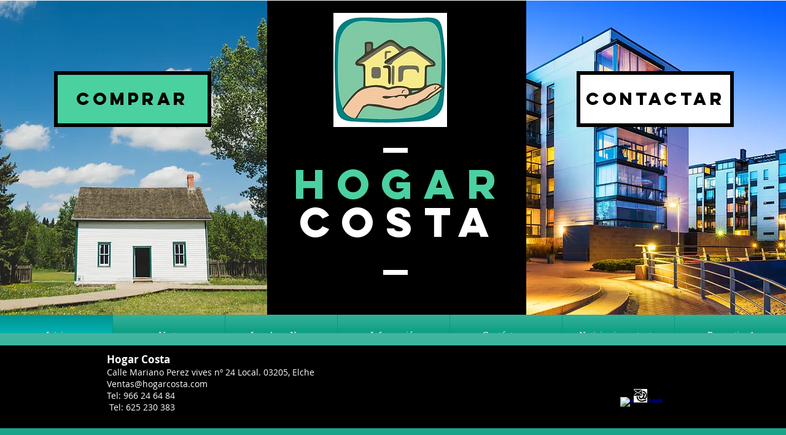

--- FILE ---
content_type: text/html; charset=UTF-8
request_url: https://www.hogarcosta.com/properties-17
body_size: 181689
content:
<!DOCTYPE html>
<html lang="es">
<head>
  
  <!-- SEO Tags -->
  <title>Properties19</title>
  <link rel="canonical" href="https://www.hogarcosta.com/properties-17"/>
  <meta name="robots" content="index"/>
  <meta property="og:title" content="Properties19"/>
  <meta property="og:image" content="https://static.wixstatic.com/media/2e6dca_019c2e1be4a04233a7e666612bd8b03d.jpeg/v1/fit/w_2500,h_1330,al_c/2e6dca_019c2e1be4a04233a7e666612bd8b03d.jpeg"/>
  <meta property="og:image:width" content="2500"/>
  <meta property="og:image:height" content="1330"/>
  <meta property="og:url" content="https://www.hogarcosta.com/properties-17"/>
  <meta property="og:site_name" content="hogarcosta"/>
  <meta property="og:type" content="website"/>
  <meta name="fb_admins_meta_tag" content="hogarcosta.inmobiliaria"/>
  <meta property="fb:admins" content="hogarcosta.inmobiliaria"/>
  <meta name="twitter:card" content="summary_large_image"/>
  <meta name="twitter:title" content="Properties19"/>
  <meta name="twitter:image" content="https://static.wixstatic.com/media/2e6dca_019c2e1be4a04233a7e666612bd8b03d.jpeg/v1/fit/w_2500,h_1330,al_c/2e6dca_019c2e1be4a04233a7e666612bd8b03d.jpeg"/>

  
  <meta charset='utf-8'>
  <meta name="viewport" content="width=device-width, initial-scale=1" id="wixDesktopViewport" />
  <meta http-equiv="X-UA-Compatible" content="IE=edge">
  <meta name="generator" content="Wix.com Website Builder"/>

  <link rel="icon" sizes="192x192" href="https://static.wixstatic.com/media/2e6dca_f48374f255a447cbb8376e8e404eb88c.jpeg/v1/fill/w_192%2Ch_192%2Clg_1%2Cusm_0.66_1.00_0.01/2e6dca_f48374f255a447cbb8376e8e404eb88c.jpeg" type="image/png"/>
  <link rel="shortcut icon" href="https://static.wixstatic.com/media/2e6dca_f48374f255a447cbb8376e8e404eb88c.jpeg/v1/fill/w_192%2Ch_192%2Clg_1%2Cusm_0.66_1.00_0.01/2e6dca_f48374f255a447cbb8376e8e404eb88c.jpeg" type="image/png"/>
  <link rel="apple-touch-icon" href="https://static.wixstatic.com/media/2e6dca_f48374f255a447cbb8376e8e404eb88c.jpeg/v1/fill/w_180%2Ch_180%2Clg_1%2Cusm_0.66_1.00_0.01/2e6dca_f48374f255a447cbb8376e8e404eb88c.jpeg" type="image/png"/>

  <!-- Safari Pinned Tab Icon -->
  <!-- <link rel="mask-icon" href="https://static.wixstatic.com/media/2e6dca_f48374f255a447cbb8376e8e404eb88c.jpeg/v1/fill/w_192%2Ch_192%2Clg_1%2Cusm_0.66_1.00_0.01/2e6dca_f48374f255a447cbb8376e8e404eb88c.jpeg"> -->

  <!-- Original trials -->
  


  <!-- Segmenter Polyfill -->
  <script>
    if (!window.Intl || !window.Intl.Segmenter) {
      (function() {
        var script = document.createElement('script');
        script.src = 'https://static.parastorage.com/unpkg/@formatjs/intl-segmenter@11.7.10/polyfill.iife.js';
        document.head.appendChild(script);
      })();
    }
  </script>

  <!-- Legacy Polyfills -->
  <script nomodule="" src="https://static.parastorage.com/unpkg/core-js-bundle@3.2.1/minified.js"></script>
  <script nomodule="" src="https://static.parastorage.com/unpkg/focus-within-polyfill@5.0.9/dist/focus-within-polyfill.js"></script>

  <!-- Performance API Polyfills -->
  <script>
  (function () {
    var noop = function noop() {};
    if ("performance" in window === false) {
      window.performance = {};
    }
    window.performance.mark = performance.mark || noop;
    window.performance.measure = performance.measure || noop;
    if ("now" in window.performance === false) {
      var nowOffset = Date.now();
      if (performance.timing && performance.timing.navigationStart) {
        nowOffset = performance.timing.navigationStart;
      }
      window.performance.now = function now() {
        return Date.now() - nowOffset;
      };
    }
  })();
  </script>

  <!-- Globals Definitions -->
  <script>
    (function () {
      var now = Date.now()
      window.initialTimestamps = {
        initialTimestamp: now,
        initialRequestTimestamp: Math.round(performance.timeOrigin ? performance.timeOrigin : now - performance.now())
      }

      window.thunderboltTag = "libs-releases-GA-local"
      window.thunderboltVersion = "1.16780.0"
    })();
  </script>

  <!-- Essential Viewer Model -->
  <script type="application/json" id="wix-essential-viewer-model">{"fleetConfig":{"fleetName":"thunderbolt-seo-isolated-renderer","type":"GA","code":0},"mode":{"qa":false,"enableTestApi":false,"debug":false,"ssrIndicator":false,"ssrOnly":false,"siteAssetsFallback":"enable","versionIndicator":false},"componentsLibrariesTopology":[{"artifactId":"editor-elements","namespace":"wixui","url":"https:\/\/static.parastorage.com\/services\/editor-elements\/1.14853.0"},{"artifactId":"editor-elements","namespace":"dsgnsys","url":"https:\/\/static.parastorage.com\/services\/editor-elements\/1.14853.0"}],"siteFeaturesConfigs":{"sessionManager":{"isRunningInDifferentSiteContext":false}},"language":{"userLanguage":"es"},"siteAssets":{"clientTopology":{"mediaRootUrl":"https:\/\/static.wixstatic.com","staticMediaUrl":"https:\/\/static.wixstatic.com\/media","moduleRepoUrl":"https:\/\/static.parastorage.com\/unpkg","fileRepoUrl":"https:\/\/static.parastorage.com\/services","viewerAppsUrl":"https:\/\/viewer-apps.parastorage.com","viewerAssetsUrl":"https:\/\/viewer-assets.parastorage.com","siteAssetsUrl":"https:\/\/siteassets.parastorage.com","pageJsonServerUrls":["https:\/\/pages.parastorage.com","https:\/\/staticorigin.wixstatic.com","https:\/\/www.hogarcosta.com","https:\/\/fallback.wix.com\/wix-html-editor-pages-webapp\/page"],"pathOfTBModulesInFileRepoForFallback":"wix-thunderbolt\/dist\/"}},"siteFeatures":["accessibility","appMonitoring","assetsLoader","businessLogger","captcha","clickHandlerRegistrar","commonConfig","componentsLoader","componentsRegistry","consentPolicy","cyclicTabbing","domSelectors","dynamicPages","environmentWixCodeSdk","environment","lightbox","locationWixCodeSdk","mpaNavigation","navigationManager","navigationPhases","ooi","pages","panorama","protectedPages","renderer","reporter","routerFetch","router","scrollRestoration","seoWixCodeSdk","seo","sessionManager","siteMembersWixCodeSdk","siteMembers","siteScrollBlocker","siteWixCodeSdk","speculationRules","ssrCache","stores","structureApi","thunderboltInitializer","tpaCommons","translations","usedPlatformApis","warmupData","windowMessageRegistrar","windowWixCodeSdk","wixCustomElementComponent","wixEmbedsApi","componentsReact","platform"],"site":{"externalBaseUrl":"https:\/\/www.hogarcosta.com","isSEO":true},"media":{"staticMediaUrl":"https:\/\/static.wixstatic.com\/media","mediaRootUrl":"https:\/\/static.wixstatic.com\/","staticVideoUrl":"https:\/\/video.wixstatic.com\/"},"requestUrl":"https:\/\/www.hogarcosta.com\/properties-17","rollout":{"siteAssetsVersionsRollout":false,"isDACRollout":0,"isTBRollout":false},"commonConfig":{"brand":"wix","host":"VIEWER","bsi":"","consentPolicy":{},"consentPolicyHeader":{},"siteRevision":"1122","renderingFlow":"NONE","language":"es","locale":"es"},"interactionSampleRatio":0.01,"dynamicModelUrl":"https:\/\/www.hogarcosta.com\/_api\/v2\/dynamicmodel","accessTokensUrl":"https:\/\/www.hogarcosta.com\/_api\/v1\/access-tokens","isExcludedFromSecurityExperiments":false,"experiments":{"specs.thunderbolt.hardenFetchAndXHR":true,"specs.thunderbolt.securityExperiments":true}}</script>
  <script>window.viewerModel = JSON.parse(document.getElementById('wix-essential-viewer-model').textContent)</script>

  <script>
    window.commonConfig = viewerModel.commonConfig
  </script>

  
  <!-- BEGIN handleAccessTokens bundle -->

  <script data-url="https://static.parastorage.com/services/wix-thunderbolt/dist/handleAccessTokens.inline.4f2f9a53.bundle.min.js">(()=>{"use strict";function e(e){let{context:o,property:r,value:n,enumerable:i=!0}=e,c=e.get,l=e.set;if(!r||void 0===n&&!c&&!l)return new Error("property and value are required");let a=o||globalThis,s=a?.[r],u={};if(void 0!==n)u.value=n;else{if(c){let e=t(c);e&&(u.get=e)}if(l){let e=t(l);e&&(u.set=e)}}let p={...u,enumerable:i||!1,configurable:!1};void 0!==n&&(p.writable=!1);try{Object.defineProperty(a,r,p)}catch(e){return e instanceof TypeError?s:e}return s}function t(e,t){return"function"==typeof e?e:!0===e?.async&&"function"==typeof e.func?t?async function(t){return e.func(t)}:async function(){return e.func()}:"function"==typeof e?.func?e.func:void 0}try{e({property:"strictDefine",value:e})}catch{}try{e({property:"defineStrictObject",value:r})}catch{}try{e({property:"defineStrictMethod",value:n})}catch{}var o=["toString","toLocaleString","valueOf","constructor","prototype"];function r(t){let{context:n,property:c,propertiesToExclude:l=[],skipPrototype:a=!1,hardenPrototypePropertiesToExclude:s=[]}=t;if(!c)return new Error("property is required");let u=(n||globalThis)[c],p={},f=i(n,c);u&&("object"==typeof u||"function"==typeof u)&&Reflect.ownKeys(u).forEach(t=>{if(!l.includes(t)&&!o.includes(t)){let o=i(u,t);if(o&&(o.writable||o.configurable)){let{value:r,get:n,set:i,enumerable:c=!1}=o,l={};void 0!==r?l.value=r:n?l.get=n:i&&(l.set=i);try{let o=e({context:u,property:t,...l,enumerable:c});p[t]=o}catch(e){if(!(e instanceof TypeError))throw e;try{p[t]=o.value||o.get||o.set}catch{}}}}});let d={originalObject:u,originalProperties:p};if(!a&&void 0!==u?.prototype){let e=r({context:u,property:"prototype",propertiesToExclude:s,skipPrototype:!0});e instanceof Error||(d.originalPrototype=e?.originalObject,d.originalPrototypeProperties=e?.originalProperties)}return e({context:n,property:c,value:u,enumerable:f?.enumerable}),d}function n(t,o){let r=(o||globalThis)[t],n=i(o||globalThis,t);return r&&n&&(n.writable||n.configurable)?(Object.freeze(r),e({context:globalThis,property:t,value:r})):r}function i(e,t){if(e&&t)try{return Reflect.getOwnPropertyDescriptor(e,t)}catch{return}}function c(e){if("string"!=typeof e)return e;try{return decodeURIComponent(e).toLowerCase().trim()}catch{return e.toLowerCase().trim()}}function l(e,t){let o="";if("string"==typeof e)o=e.split("=")[0]?.trim()||"";else{if(!e||"string"!=typeof e.name)return!1;o=e.name}return t.has(c(o)||"")}function a(e,t){let o;return o="string"==typeof e?e.split(";").map(e=>e.trim()).filter(e=>e.length>0):e||[],o.filter(e=>!l(e,t))}var s=null;function u(){return null===s&&(s=typeof Document>"u"?void 0:Object.getOwnPropertyDescriptor(Document.prototype,"cookie")),s}function p(t,o){if(!globalThis?.cookieStore)return;let r=globalThis.cookieStore.get.bind(globalThis.cookieStore),n=globalThis.cookieStore.getAll.bind(globalThis.cookieStore),i=globalThis.cookieStore.set.bind(globalThis.cookieStore),c=globalThis.cookieStore.delete.bind(globalThis.cookieStore);return e({context:globalThis.CookieStore.prototype,property:"get",value:async function(e){return l(("string"==typeof e?e:e.name)||"",t)?null:r.call(this,e)},enumerable:!0}),e({context:globalThis.CookieStore.prototype,property:"getAll",value:async function(){return a(await n.apply(this,Array.from(arguments)),t)},enumerable:!0}),e({context:globalThis.CookieStore.prototype,property:"set",value:async function(){let e=Array.from(arguments);if(!l(1===e.length?e[0].name:e[0],t))return i.apply(this,e);o&&console.warn(o)},enumerable:!0}),e({context:globalThis.CookieStore.prototype,property:"delete",value:async function(){let e=Array.from(arguments);if(!l(1===e.length?e[0].name:e[0],t))return c.apply(this,e)},enumerable:!0}),e({context:globalThis.cookieStore,property:"prototype",value:globalThis.CookieStore.prototype,enumerable:!1}),e({context:globalThis,property:"cookieStore",value:globalThis.cookieStore,enumerable:!0}),{get:r,getAll:n,set:i,delete:c}}var f=["TextEncoder","TextDecoder","XMLHttpRequestEventTarget","EventTarget","URL","JSON","Reflect","Object","Array","Map","Set","WeakMap","WeakSet","Promise","Symbol","Error"],d=["addEventListener","removeEventListener","dispatchEvent","encodeURI","encodeURIComponent","decodeURI","decodeURIComponent"];const y=(e,t)=>{try{const o=t?t.get.call(document):document.cookie;return o.split(";").map(e=>e.trim()).filter(t=>t?.startsWith(e))[0]?.split("=")[1]}catch(e){return""}},g=(e="",t="",o="/")=>`${e}=; ${t?`domain=${t};`:""} max-age=0; path=${o}; expires=Thu, 01 Jan 1970 00:00:01 GMT`;function m(){(function(){if("undefined"!=typeof window){const e=performance.getEntriesByType("navigation")[0];return"back_forward"===(e?.type||"")}return!1})()&&function(){const{counter:e}=function(){const e=b("getItem");if(e){const[t,o]=e.split("-"),r=o?parseInt(o,10):0;if(r>=3){const e=t?Number(t):0;if(Date.now()-e>6e4)return{counter:0}}return{counter:r}}return{counter:0}}();e<3?(!function(e=1){b("setItem",`${Date.now()}-${e}`)}(e+1),window.location.reload()):console.error("ATS: Max reload attempts reached")}()}function b(e,t){try{return sessionStorage[e]("reload",t||"")}catch(e){console.error("ATS: Error calling sessionStorage:",e)}}const h="client-session-bind",v="sec-fetch-unsupported",{experiments:w}=window.viewerModel,T=[h,"client-binding",v,"svSession","smSession","server-session-bind","wixSession2","wixSession3"].map(e=>e.toLowerCase()),{cookie:S}=function(t,o){let r=new Set(t);return e({context:document,property:"cookie",set:{func:e=>function(e,t,o,r){let n=u(),i=c(t.split(";")[0]||"")||"";[...o].every(e=>!i.startsWith(e.toLowerCase()))&&n?.set?n.set.call(e,t):r&&console.warn(r)}(document,e,r,o)},get:{func:()=>function(e,t){let o=u();if(!o?.get)throw new Error("Cookie descriptor or getter not available");return a(o.get.call(e),t).join("; ")}(document,r)},enumerable:!0}),{cookieStore:p(r,o),cookie:u()}}(T),k="tbReady",x="security_overrideGlobals",{experiments:E,siteFeaturesConfigs:C,accessTokensUrl:P}=window.viewerModel,R=P,M={},O=(()=>{const e=y(h,S);if(w["specs.thunderbolt.browserCacheReload"]){y(v,S)||e?b("removeItem"):m()}return(()=>{const e=g(h),t=g(h,location.hostname);S.set.call(document,e),S.set.call(document,t)})(),e})();O&&(M["client-binding"]=O);const D=fetch;addEventListener(k,function e(t){const{logger:o}=t.detail;try{window.tb.init({fetch:D,fetchHeaders:M})}catch(e){const t=new Error("TB003");o.meter(`${x}_${t.message}`,{paramsOverrides:{errorType:x,eventString:t.message}}),window?.viewerModel?.mode.debug&&console.error(e)}finally{removeEventListener(k,e)}}),E["specs.thunderbolt.hardenFetchAndXHR"]||(window.fetchDynamicModel=()=>C.sessionManager.isRunningInDifferentSiteContext?Promise.resolve({}):fetch(R,{credentials:"same-origin",headers:M}).then(function(e){if(!e.ok)throw new Error(`[${e.status}]${e.statusText}`);return e.json()}),window.dynamicModelPromise=window.fetchDynamicModel())})();
//# sourceMappingURL=https://static.parastorage.com/services/wix-thunderbolt/dist/handleAccessTokens.inline.4f2f9a53.bundle.min.js.map</script>

<!-- END handleAccessTokens bundle -->

<!-- BEGIN overrideGlobals bundle -->

<script data-url="https://static.parastorage.com/services/wix-thunderbolt/dist/overrideGlobals.inline.ec13bfcf.bundle.min.js">(()=>{"use strict";function e(e){let{context:r,property:o,value:n,enumerable:i=!0}=e,c=e.get,a=e.set;if(!o||void 0===n&&!c&&!a)return new Error("property and value are required");let l=r||globalThis,u=l?.[o],s={};if(void 0!==n)s.value=n;else{if(c){let e=t(c);e&&(s.get=e)}if(a){let e=t(a);e&&(s.set=e)}}let p={...s,enumerable:i||!1,configurable:!1};void 0!==n&&(p.writable=!1);try{Object.defineProperty(l,o,p)}catch(e){return e instanceof TypeError?u:e}return u}function t(e,t){return"function"==typeof e?e:!0===e?.async&&"function"==typeof e.func?t?async function(t){return e.func(t)}:async function(){return e.func()}:"function"==typeof e?.func?e.func:void 0}try{e({property:"strictDefine",value:e})}catch{}try{e({property:"defineStrictObject",value:o})}catch{}try{e({property:"defineStrictMethod",value:n})}catch{}var r=["toString","toLocaleString","valueOf","constructor","prototype"];function o(t){let{context:n,property:c,propertiesToExclude:a=[],skipPrototype:l=!1,hardenPrototypePropertiesToExclude:u=[]}=t;if(!c)return new Error("property is required");let s=(n||globalThis)[c],p={},f=i(n,c);s&&("object"==typeof s||"function"==typeof s)&&Reflect.ownKeys(s).forEach(t=>{if(!a.includes(t)&&!r.includes(t)){let r=i(s,t);if(r&&(r.writable||r.configurable)){let{value:o,get:n,set:i,enumerable:c=!1}=r,a={};void 0!==o?a.value=o:n?a.get=n:i&&(a.set=i);try{let r=e({context:s,property:t,...a,enumerable:c});p[t]=r}catch(e){if(!(e instanceof TypeError))throw e;try{p[t]=r.value||r.get||r.set}catch{}}}}});let d={originalObject:s,originalProperties:p};if(!l&&void 0!==s?.prototype){let e=o({context:s,property:"prototype",propertiesToExclude:u,skipPrototype:!0});e instanceof Error||(d.originalPrototype=e?.originalObject,d.originalPrototypeProperties=e?.originalProperties)}return e({context:n,property:c,value:s,enumerable:f?.enumerable}),d}function n(t,r){let o=(r||globalThis)[t],n=i(r||globalThis,t);return o&&n&&(n.writable||n.configurable)?(Object.freeze(o),e({context:globalThis,property:t,value:o})):o}function i(e,t){if(e&&t)try{return Reflect.getOwnPropertyDescriptor(e,t)}catch{return}}function c(e){if("string"!=typeof e)return e;try{return decodeURIComponent(e).toLowerCase().trim()}catch{return e.toLowerCase().trim()}}function a(e,t){return e instanceof Headers?e.forEach((r,o)=>{l(o,t)||e.delete(o)}):Object.keys(e).forEach(r=>{l(r,t)||delete e[r]}),e}function l(e,t){return!t.has(c(e)||"")}function u(e,t){let r=!0,o=function(e){let t,r;if(globalThis.Request&&e instanceof Request)t=e.url;else{if("function"!=typeof e?.toString)throw new Error("Unsupported type for url");t=e.toString()}try{return new URL(t).pathname}catch{return r=t.replace(/#.+/gi,"").split("?").shift(),r.startsWith("/")?r:`/${r}`}}(e),n=c(o);return n&&t.some(e=>n.includes(e))&&(r=!1),r}function s(t,r,o){let n=fetch,i=XMLHttpRequest,c=new Set(r);function s(){let e=new i,r=e.open,n=e.setRequestHeader;return e.open=function(){let n=Array.from(arguments),i=n[1];if(n.length<2||u(i,t))return r.apply(e,n);throw new Error(o||`Request not allowed for path ${i}`)},e.setRequestHeader=function(t,r){l(decodeURIComponent(t),c)&&n.call(e,t,r)},e}return e({property:"fetch",value:function(){let e=function(e,t){return globalThis.Request&&e[0]instanceof Request&&e[0]?.headers?a(e[0].headers,t):e[1]?.headers&&a(e[1].headers,t),e}(arguments,c);return u(arguments[0],t)?n.apply(globalThis,Array.from(e)):new Promise((e,t)=>{t(new Error(o||`Request not allowed for path ${arguments[0]}`))})},enumerable:!0}),e({property:"XMLHttpRequest",value:s,enumerable:!0}),Object.keys(i).forEach(e=>{s[e]=i[e]}),{fetch:n,XMLHttpRequest:i}}var p=["TextEncoder","TextDecoder","XMLHttpRequestEventTarget","EventTarget","URL","JSON","Reflect","Object","Array","Map","Set","WeakMap","WeakSet","Promise","Symbol","Error"],f=["addEventListener","removeEventListener","dispatchEvent","encodeURI","encodeURIComponent","decodeURI","decodeURIComponent"];const d=function(){let t=globalThis.open,r=document.open;function o(e,r,o){let n="string"!=typeof e,i=t.call(window,e,r,o);return n||e&&function(e){return e.startsWith("//")&&/(?:[a-z0-9](?:[a-z0-9-]{0,61}[a-z0-9])?\.)+[a-z0-9][a-z0-9-]{0,61}[a-z0-9]/g.test(`${location.protocol}:${e}`)&&(e=`${location.protocol}${e}`),!e.startsWith("http")||new URL(e).hostname===location.hostname}(e)?{}:i}return e({property:"open",value:o,context:globalThis,enumerable:!0}),e({property:"open",value:function(e,t,n){return e?o(e,t,n):r.call(document,e||"",t||"",n||"")},context:document,enumerable:!0}),{open:t,documentOpen:r}},y=function(){let t=document.createElement,r=Element.prototype.setAttribute,o=Element.prototype.setAttributeNS;return e({property:"createElement",context:document,value:function(n,i){let a=t.call(document,n,i);if("iframe"===c(n)){e({property:"srcdoc",context:a,get:()=>"",set:()=>{console.warn("`srcdoc` is not allowed in iframe elements.")}});let t=function(e,t){"srcdoc"!==e.toLowerCase()?r.call(a,e,t):console.warn("`srcdoc` attribute is not allowed to be set.")},n=function(e,t,r){"srcdoc"!==t.toLowerCase()?o.call(a,e,t,r):console.warn("`srcdoc` attribute is not allowed to be set.")};a.setAttribute=t,a.setAttributeNS=n}return a},enumerable:!0}),{createElement:t,setAttribute:r,setAttributeNS:o}},m=["client-binding"],b=["/_api/v1/access-tokens","/_api/v2/dynamicmodel","/_api/one-app-session-web/v3/businesses"],h=function(){let t=setTimeout,r=setInterval;return o("setTimeout",0,globalThis),o("setInterval",0,globalThis),{setTimeout:t,setInterval:r};function o(t,r,o){let n=o||globalThis,i=n[t];if(!i||"function"!=typeof i)throw new Error(`Function ${t} not found or is not a function`);e({property:t,value:function(){let e=Array.from(arguments);if("string"!=typeof e[r])return i.apply(n,e);console.warn(`Calling ${t} with a String Argument at index ${r} is not allowed`)},context:o,enumerable:!0})}},v=function(){if(navigator&&"serviceWorker"in navigator){let t=navigator.serviceWorker.register;return e({context:navigator.serviceWorker,property:"register",value:function(){console.log("Service worker registration is not allowed")},enumerable:!0}),{register:t}}return{}};performance.mark("overrideGlobals started");const{isExcludedFromSecurityExperiments:g,experiments:w}=window.viewerModel,E=!g&&w["specs.thunderbolt.securityExperiments"];try{d(),E&&y(),w["specs.thunderbolt.hardenFetchAndXHR"]&&E&&s(b,m),v(),(e=>{let t=[],r=[];r=r.concat(["TextEncoder","TextDecoder"]),e&&(r=r.concat(["XMLHttpRequestEventTarget","EventTarget"])),r=r.concat(["URL","JSON"]),e&&(t=t.concat(["addEventListener","removeEventListener"])),t=t.concat(["encodeURI","encodeURIComponent","decodeURI","decodeURIComponent"]),r=r.concat(["String","Number"]),e&&r.push("Object"),r=r.concat(["Reflect"]),t.forEach(e=>{n(e),["addEventListener","removeEventListener"].includes(e)&&n(e,document)}),r.forEach(e=>{o({property:e})})})(E),E&&h()}catch(e){window?.viewerModel?.mode.debug&&console.error(e);const t=new Error("TB006");window.fedops?.reportError(t,"security_overrideGlobals"),window.Sentry?window.Sentry.captureException(t):globalThis.defineStrictProperty("sentryBuffer",[t],window,!1)}performance.mark("overrideGlobals ended")})();
//# sourceMappingURL=https://static.parastorage.com/services/wix-thunderbolt/dist/overrideGlobals.inline.ec13bfcf.bundle.min.js.map</script>

<!-- END overrideGlobals bundle -->


  
  <script>
    window.commonConfig = viewerModel.commonConfig

	
  </script>

  <!-- Initial CSS -->
  <style data-url="https://static.parastorage.com/services/wix-thunderbolt/dist/main.347af09f.min.css">@keyframes slide-horizontal-new{0%{transform:translateX(100%)}}@keyframes slide-horizontal-old{80%{opacity:1}to{opacity:0;transform:translateX(-100%)}}@keyframes slide-vertical-new{0%{transform:translateY(-100%)}}@keyframes slide-vertical-old{80%{opacity:1}to{opacity:0;transform:translateY(100%)}}@keyframes out-in-new{0%{opacity:0}}@keyframes out-in-old{to{opacity:0}}:root:active-view-transition{view-transition-name:none}::view-transition{pointer-events:none}:root:active-view-transition::view-transition-new(page-group),:root:active-view-transition::view-transition-old(page-group){animation-duration:.6s;cursor:wait;pointer-events:all}:root:active-view-transition-type(SlideHorizontal)::view-transition-old(page-group){animation:slide-horizontal-old .6s cubic-bezier(.83,0,.17,1) forwards;mix-blend-mode:normal}:root:active-view-transition-type(SlideHorizontal)::view-transition-new(page-group){animation:slide-horizontal-new .6s cubic-bezier(.83,0,.17,1) backwards;mix-blend-mode:normal}:root:active-view-transition-type(SlideVertical)::view-transition-old(page-group){animation:slide-vertical-old .6s cubic-bezier(.83,0,.17,1) forwards;mix-blend-mode:normal}:root:active-view-transition-type(SlideVertical)::view-transition-new(page-group){animation:slide-vertical-new .6s cubic-bezier(.83,0,.17,1) backwards;mix-blend-mode:normal}:root:active-view-transition-type(OutIn)::view-transition-old(page-group){animation:out-in-old .35s cubic-bezier(.22,1,.36,1) forwards}:root:active-view-transition-type(OutIn)::view-transition-new(page-group){animation:out-in-new .35s cubic-bezier(.64,0,.78,0) .35s backwards}@media(prefers-reduced-motion:reduce){::view-transition-group(*),::view-transition-new(*),::view-transition-old(*){animation:none!important}}body,html{background:transparent;border:0;margin:0;outline:0;padding:0;vertical-align:baseline}body{--scrollbar-width:0px;font-family:Arial,Helvetica,sans-serif;font-size:10px}body,html{height:100%}body{overflow-x:auto;overflow-y:scroll}body:not(.responsive) #site-root{min-width:var(--site-width);width:100%}body:not([data-js-loaded]) [data-hide-prejs]{visibility:hidden}interact-element{display:contents}#SITE_CONTAINER{position:relative}:root{--one-unit:1vw;--section-max-width:9999px;--spx-stopper-max:9999px;--spx-stopper-min:0px;--browser-zoom:1}@supports(-webkit-appearance:none) and (stroke-color:transparent){:root{--safari-sticky-fix:opacity;--experimental-safari-sticky-fix:translateZ(0)}}@supports(container-type:inline-size){:root{--one-unit:1cqw}}[id^=oldHoverBox-]{mix-blend-mode:plus-lighter;transition:opacity .5s ease,visibility .5s ease}[data-mesh-id$=inlineContent-gridContainer]:has(>[id^=oldHoverBox-]){isolation:isolate}</style>
<style data-url="https://static.parastorage.com/services/wix-thunderbolt/dist/main.renderer.9cb0985f.min.css">a,abbr,acronym,address,applet,b,big,blockquote,button,caption,center,cite,code,dd,del,dfn,div,dl,dt,em,fieldset,font,footer,form,h1,h2,h3,h4,h5,h6,header,i,iframe,img,ins,kbd,label,legend,li,nav,object,ol,p,pre,q,s,samp,section,small,span,strike,strong,sub,sup,table,tbody,td,tfoot,th,thead,title,tr,tt,u,ul,var{background:transparent;border:0;margin:0;outline:0;padding:0;vertical-align:baseline}input,select,textarea{box-sizing:border-box;font-family:Helvetica,Arial,sans-serif}ol,ul{list-style:none}blockquote,q{quotes:none}ins{text-decoration:none}del{text-decoration:line-through}table{border-collapse:collapse;border-spacing:0}a{cursor:pointer;text-decoration:none}.testStyles{overflow-y:hidden}.reset-button{-webkit-appearance:none;background:none;border:0;color:inherit;font:inherit;line-height:normal;outline:0;overflow:visible;padding:0;-webkit-user-select:none;-moz-user-select:none;-ms-user-select:none}:focus{outline:none}body.device-mobile-optimized:not(.disable-site-overflow){overflow-x:hidden;overflow-y:scroll}body.device-mobile-optimized:not(.responsive) #SITE_CONTAINER{margin-left:auto;margin-right:auto;overflow-x:visible;position:relative;width:320px}body.device-mobile-optimized:not(.responsive):not(.blockSiteScrolling) #SITE_CONTAINER{margin-top:0}body.device-mobile-optimized>*{max-width:100%!important}body.device-mobile-optimized #site-root{overflow-x:hidden;overflow-y:hidden}@supports(overflow:clip){body.device-mobile-optimized #site-root{overflow-x:clip;overflow-y:clip}}body.device-mobile-non-optimized #SITE_CONTAINER #site-root{overflow-x:clip;overflow-y:clip}body.device-mobile-non-optimized.fullScreenMode{background-color:#5f6360}body.device-mobile-non-optimized.fullScreenMode #MOBILE_ACTIONS_MENU,body.device-mobile-non-optimized.fullScreenMode #SITE_BACKGROUND,body.device-mobile-non-optimized.fullScreenMode #site-root,body.fullScreenMode #WIX_ADS{visibility:hidden}body.fullScreenMode{overflow-x:hidden!important;overflow-y:hidden!important}body.fullScreenMode.device-mobile-optimized #TINY_MENU{opacity:0;pointer-events:none}body.fullScreenMode-scrollable.device-mobile-optimized{overflow-x:hidden!important;overflow-y:auto!important}body.fullScreenMode-scrollable.device-mobile-optimized #masterPage,body.fullScreenMode-scrollable.device-mobile-optimized #site-root{overflow-x:hidden!important;overflow-y:hidden!important}body.fullScreenMode-scrollable.device-mobile-optimized #SITE_BACKGROUND,body.fullScreenMode-scrollable.device-mobile-optimized #masterPage{height:auto!important}body.fullScreenMode-scrollable.device-mobile-optimized #masterPage.mesh-layout{height:0!important}body.blockSiteScrolling,body.siteScrollingBlocked{position:fixed;width:100%}body.blockSiteScrolling #SITE_CONTAINER{margin-top:calc(var(--blocked-site-scroll-margin-top)*-1)}#site-root{margin:0 auto;min-height:100%;position:relative;top:var(--wix-ads-height)}#site-root img:not([src]){visibility:hidden}#site-root svg img:not([src]){visibility:visible}.auto-generated-link{color:inherit}#SCROLL_TO_BOTTOM,#SCROLL_TO_TOP{height:0}.has-click-trigger{cursor:pointer}.fullScreenOverlay{bottom:0;display:flex;justify-content:center;left:0;overflow-y:hidden;position:fixed;right:0;top:-60px;z-index:1005}.fullScreenOverlay>.fullScreenOverlayContent{bottom:0;left:0;margin:0 auto;overflow:hidden;position:absolute;right:0;top:60px;transform:translateZ(0)}[data-mesh-id$=centeredContent],[data-mesh-id$=form],[data-mesh-id$=inlineContent]{pointer-events:none;position:relative}[data-mesh-id$=-gridWrapper],[data-mesh-id$=-rotated-wrapper]{pointer-events:none}[data-mesh-id$=-gridContainer]>*,[data-mesh-id$=-rotated-wrapper]>*,[data-mesh-id$=inlineContent]>:not([data-mesh-id$=-gridContainer]){pointer-events:auto}.device-mobile-optimized #masterPage.mesh-layout #SOSP_CONTAINER_CUSTOM_ID{grid-area:2/1/3/2;-ms-grid-row:2;position:relative}#masterPage.mesh-layout{-ms-grid-rows:max-content max-content min-content max-content;-ms-grid-columns:100%;align-items:start;display:-ms-grid;display:grid;grid-template-columns:100%;grid-template-rows:max-content max-content min-content max-content;justify-content:stretch}#masterPage.mesh-layout #PAGES_CONTAINER,#masterPage.mesh-layout #SITE_FOOTER-placeholder,#masterPage.mesh-layout #SITE_FOOTER_WRAPPER,#masterPage.mesh-layout #SITE_HEADER-placeholder,#masterPage.mesh-layout #SITE_HEADER_WRAPPER,#masterPage.mesh-layout #SOSP_CONTAINER_CUSTOM_ID[data-state~=mobileView],#masterPage.mesh-layout #soapAfterPagesContainer,#masterPage.mesh-layout #soapBeforePagesContainer{-ms-grid-row-align:start;-ms-grid-column-align:start;-ms-grid-column:1}#masterPage.mesh-layout #SITE_HEADER-placeholder,#masterPage.mesh-layout #SITE_HEADER_WRAPPER{grid-area:1/1/2/2;-ms-grid-row:1}#masterPage.mesh-layout #PAGES_CONTAINER,#masterPage.mesh-layout #soapAfterPagesContainer,#masterPage.mesh-layout #soapBeforePagesContainer{grid-area:3/1/4/2;-ms-grid-row:3}#masterPage.mesh-layout #soapAfterPagesContainer,#masterPage.mesh-layout #soapBeforePagesContainer{width:100%}#masterPage.mesh-layout #PAGES_CONTAINER{align-self:stretch}#masterPage.mesh-layout main#PAGES_CONTAINER{display:block}#masterPage.mesh-layout #SITE_FOOTER-placeholder,#masterPage.mesh-layout #SITE_FOOTER_WRAPPER{grid-area:4/1/5/2;-ms-grid-row:4}#masterPage.mesh-layout #SITE_PAGES,#masterPage.mesh-layout [data-mesh-id=PAGES_CONTAINERcenteredContent],#masterPage.mesh-layout [data-mesh-id=PAGES_CONTAINERinlineContent]{height:100%}#masterPage.mesh-layout.desktop>*{width:100%}#masterPage.mesh-layout #PAGES_CONTAINER,#masterPage.mesh-layout #SITE_FOOTER,#masterPage.mesh-layout #SITE_FOOTER_WRAPPER,#masterPage.mesh-layout #SITE_HEADER,#masterPage.mesh-layout #SITE_HEADER_WRAPPER,#masterPage.mesh-layout #SITE_PAGES,#masterPage.mesh-layout #masterPageinlineContent{position:relative}#masterPage.mesh-layout #SITE_HEADER{grid-area:1/1/2/2}#masterPage.mesh-layout #SITE_FOOTER{grid-area:4/1/5/2}#masterPage.mesh-layout.overflow-x-clip #SITE_FOOTER,#masterPage.mesh-layout.overflow-x-clip #SITE_HEADER{overflow-x:clip}[data-z-counter]{z-index:0}[data-z-counter="0"]{z-index:auto}.wixSiteProperties{-webkit-font-smoothing:antialiased;-moz-osx-font-smoothing:grayscale}:root{--wst-button-color-fill-primary:rgb(var(--color_48));--wst-button-color-border-primary:rgb(var(--color_49));--wst-button-color-text-primary:rgb(var(--color_50));--wst-button-color-fill-primary-hover:rgb(var(--color_51));--wst-button-color-border-primary-hover:rgb(var(--color_52));--wst-button-color-text-primary-hover:rgb(var(--color_53));--wst-button-color-fill-primary-disabled:rgb(var(--color_54));--wst-button-color-border-primary-disabled:rgb(var(--color_55));--wst-button-color-text-primary-disabled:rgb(var(--color_56));--wst-button-color-fill-secondary:rgb(var(--color_57));--wst-button-color-border-secondary:rgb(var(--color_58));--wst-button-color-text-secondary:rgb(var(--color_59));--wst-button-color-fill-secondary-hover:rgb(var(--color_60));--wst-button-color-border-secondary-hover:rgb(var(--color_61));--wst-button-color-text-secondary-hover:rgb(var(--color_62));--wst-button-color-fill-secondary-disabled:rgb(var(--color_63));--wst-button-color-border-secondary-disabled:rgb(var(--color_64));--wst-button-color-text-secondary-disabled:rgb(var(--color_65));--wst-color-fill-base-1:rgb(var(--color_36));--wst-color-fill-base-2:rgb(var(--color_37));--wst-color-fill-base-shade-1:rgb(var(--color_38));--wst-color-fill-base-shade-2:rgb(var(--color_39));--wst-color-fill-base-shade-3:rgb(var(--color_40));--wst-color-fill-accent-1:rgb(var(--color_41));--wst-color-fill-accent-2:rgb(var(--color_42));--wst-color-fill-accent-3:rgb(var(--color_43));--wst-color-fill-accent-4:rgb(var(--color_44));--wst-color-fill-background-primary:rgb(var(--color_11));--wst-color-fill-background-secondary:rgb(var(--color_12));--wst-color-text-primary:rgb(var(--color_15));--wst-color-text-secondary:rgb(var(--color_14));--wst-color-action:rgb(var(--color_18));--wst-color-disabled:rgb(var(--color_39));--wst-color-title:rgb(var(--color_45));--wst-color-subtitle:rgb(var(--color_46));--wst-color-line:rgb(var(--color_47));--wst-font-style-h2:var(--font_2);--wst-font-style-h3:var(--font_3);--wst-font-style-h4:var(--font_4);--wst-font-style-h5:var(--font_5);--wst-font-style-h6:var(--font_6);--wst-font-style-body-large:var(--font_7);--wst-font-style-body-medium:var(--font_8);--wst-font-style-body-small:var(--font_9);--wst-font-style-body-x-small:var(--font_10);--wst-color-custom-1:rgb(var(--color_13));--wst-color-custom-2:rgb(var(--color_16));--wst-color-custom-3:rgb(var(--color_17));--wst-color-custom-4:rgb(var(--color_19));--wst-color-custom-5:rgb(var(--color_20));--wst-color-custom-6:rgb(var(--color_21));--wst-color-custom-7:rgb(var(--color_22));--wst-color-custom-8:rgb(var(--color_23));--wst-color-custom-9:rgb(var(--color_24));--wst-color-custom-10:rgb(var(--color_25));--wst-color-custom-11:rgb(var(--color_26));--wst-color-custom-12:rgb(var(--color_27));--wst-color-custom-13:rgb(var(--color_28));--wst-color-custom-14:rgb(var(--color_29));--wst-color-custom-15:rgb(var(--color_30));--wst-color-custom-16:rgb(var(--color_31));--wst-color-custom-17:rgb(var(--color_32));--wst-color-custom-18:rgb(var(--color_33));--wst-color-custom-19:rgb(var(--color_34));--wst-color-custom-20:rgb(var(--color_35))}.wix-presets-wrapper{display:contents}</style>

  <meta name="format-detection" content="telephone=no">
  <meta name="skype_toolbar" content="skype_toolbar_parser_compatible">
  
  

  

  

  <!-- head performance data start -->
  
  <!-- head performance data end -->
  

    


    
<style data-href="https://static.parastorage.com/services/editor-elements-library/dist/thunderbolt/rb_wixui.thunderbolt[DropDownMenu_IndentedMenuButtonSkin].c7f4cf89.min.css">._pfxlW{clip-path:inset(50%);height:24px;position:absolute;width:24px}._pfxlW:active,._pfxlW:focus{clip-path:unset;right:0;top:50%;transform:translateY(-50%)}._pfxlW.RG3k61{transform:translateY(-50%) rotate(180deg)}.IyFr7O,.jmYZx1{box-sizing:border-box;height:100%;overflow:visible;position:relative;width:auto}.IyFr7O[data-state~=header] a,.IyFr7O[data-state~=header] div,[data-state~=header].jmYZx1 a,[data-state~=header].jmYZx1 div{cursor:default!important}.IyFr7O .MEcgLY,.jmYZx1 .MEcgLY{display:inline-block;height:100%;width:100%}.jmYZx1{--display:inline-block;background:rgba(var(--bg,var(--color_11,color_11)),var(--alpha-bg,1));border-left:1px solid rgba(var(--sep,var(--color_15,color_15)),var(--alpha-sep,1));box-sizing:border-box;cursor:pointer;display:var(--display);padding:0 var(--pad,5px);transition:var(--trans,background-color .4s ease 0s)}.jmYZx1:first-child{border:0}.jmYZx1 .LAdFf5,.jmYZx1 .jf3d4h{background:transparent url([data-uri]) repeat-x;bottom:0;left:0;position:absolute;right:0;top:0;transition:var(--trans3,background-image .4s ease 0s)}.jmYZx1 .LAdFf5{background-position:top}.jmYZx1 .jf3d4h{background-position:bottom}.jmYZx1 .Pn2qB8{color:rgb(var(--txt,var(--color_15,color_15)));display:inline-block;font:var(--fnt,var(--font_1));padding:0 10px;transition:var(--trans2,color .4s ease 0s)}.jmYZx1 .n0t6pl,.jmYZx1[data-listposition=left],.jmYZx1[data-listposition=left] .LAdFf5,.jmYZx1[data-listposition=left] .jf3d4h,.jmYZx1[data-listposition=lonely],.jmYZx1[data-listposition=lonely] .LAdFf5,.jmYZx1[data-listposition=lonely] .jf3d4h,.jmYZx1[data-listposition=right],.jmYZx1[data-listposition=right] .LAdFf5,.jmYZx1[data-listposition=right] .jf3d4h{border-radius:var(--rd,10px)}.jmYZx1[data-listposition=left],.jmYZx1[data-listposition=left] .LAdFf5,.jmYZx1[data-listposition=left] .jf3d4h{border-bottom-right-radius:0;border-top-right-radius:0}.jmYZx1[data-listposition=right],.jmYZx1[data-listposition=right] .LAdFf5,.jmYZx1[data-listposition=right] .jf3d4h{border-bottom-left-radius:0;border-top-left-radius:0}.jmYZx1[data-state~=drop]{background-color:transparent;border:0;display:block;padding:0;transition:var(--trans,background-color .4s ease 0s)}.jmYZx1[data-state~=drop] .n0t6pl{border-radius:var(--rdDrop,10px)}.jmYZx1[data-state~=drop] .LAdFf5,.jmYZx1[data-state~=drop] .jf3d4h{opacity:0}.jmYZx1[data-state~=drop] .LAdFf5{transition:var(--trans1,opacity .4s ease 0s);width:auto}.jmYZx1[data-state~=drop] .Pn2qB8{padding:0 .5em}.jmYZx1[data-listposition=bottom],.jmYZx1[data-listposition=bottom] .LAdFf5,.jmYZx1[data-listposition=bottom] .jf3d4h,.jmYZx1[data-listposition=dropLonely],.jmYZx1[data-listposition=dropLonely] .LAdFf5,.jmYZx1[data-listposition=dropLonely] .jf3d4h,.jmYZx1[data-listposition=top],.jmYZx1[data-listposition=top] .LAdFf5,.jmYZx1[data-listposition=top] .jf3d4h{border-radius:var(--rdDrop,10px)}.jmYZx1[data-listposition=top],.jmYZx1[data-listposition=top] .LAdFf5,.jmYZx1[data-listposition=top] .jf3d4h{border-bottom-left-radius:0;border-bottom-right-radius:0}.jmYZx1[data-listposition=bottom],.jmYZx1[data-listposition=bottom] .LAdFf5,.jmYZx1[data-listposition=bottom] .jf3d4h{border-top-left-radius:0;border-top-right-radius:0}.jmYZx1[data-state~=drop][data-state~=link]:hover .LAdFf5,.jmYZx1[data-state~=drop][data-state~=link]:hover .jf3d4h,.jmYZx1[data-state~=drop][data-state~=over] .LAdFf5,.jmYZx1[data-state~=drop][data-state~=over] .jf3d4h,.jmYZx1[data-state~=drop][data-state~=selected] .LAdFf5,.jmYZx1[data-state~=drop][data-state~=selected] .jf3d4h{opacity:1;transition:var(--trans1,opacity .4s ease 0s)}.jmYZx1[data-state~=link]:hover,.jmYZx1[data-state~=over]{background:rgba(var(--bgh,var(--color_17,color_17)),var(--alpha-bgh,1));transition:var(--trans,background-color .4s ease 0s)}.jmYZx1[data-state~=link]:hover .LAdFf5,.jmYZx1[data-state~=link]:hover .jf3d4h,.jmYZx1[data-state~=over] .LAdFf5,.jmYZx1[data-state~=over] .jf3d4h{background:transparent url([data-uri]) repeat-x;transition:var(--trans3,background-image .4s ease 0s)}.jmYZx1[data-state~=link]:hover .LAdFf5,.jmYZx1[data-state~=over] .LAdFf5{background-position:top}.jmYZx1[data-state~=link]:hover .jf3d4h,.jmYZx1[data-state~=over] .jf3d4h{background-position:bottom}.jmYZx1[data-state~=link]:hover .Pn2qB8,.jmYZx1[data-state~=over] .Pn2qB8{color:rgb(var(--txth,var(--color_15,color_15)));transition:var(--trans2,color .4s ease 0s)}.jmYZx1[data-state~=selected]{background:rgba(var(--bgs,var(--color_18,color_18)),var(--alpha-bgs,1));transition:var(--trans,background-color .4s ease 0s)}.jmYZx1[data-state~=selected] .LAdFf5,.jmYZx1[data-state~=selected] .jf3d4h{background:transparent url([data-uri]) repeat-x;transition:var(--trans3,background-image .4s ease 0s)}.jmYZx1[data-state~=selected] .LAdFf5{background-position:top}.jmYZx1[data-state~=selected] .jf3d4h{background-position:bottom}.jmYZx1[data-state~=selected] .Pn2qB8{color:rgb(var(--txts,var(--color_15,color_15)));transition:var(--trans2,color .4s ease 0s)}.myFoBb{overflow-x:hidden}.myFoBb .z45K3J{display:flex;flex-direction:column;height:100%;width:100%}.myFoBb .z45K3J .nBjjnt{flex:1}.myFoBb .z45K3J .rkZTgC{height:calc(100% - (var(--menuTotalBordersY, 0px)));overflow:visible;white-space:nowrap;width:calc(100% - (var(--menuTotalBordersX, 0px)))}.myFoBb .z45K3J .rkZTgC .gjGAW8,.myFoBb .z45K3J .rkZTgC .whY3pV{direction:var(--menu-direction);display:inline-block;text-align:var(--menu-align,var(--align))}.myFoBb .z45K3J .rkZTgC .DgurTm{display:block;width:100%}.myFoBb .uqhJiT{direction:var(--submenus-direction);display:block;opacity:1;text-align:var(--submenus-align,var(--align));z-index:99999}.myFoBb .uqhJiT .Bx_L0p{display:inherit;overflow:visible;visibility:inherit;white-space:nowrap;width:auto}.myFoBb .uqhJiT._ZK88N{transition:visibility;transition-delay:.2s;visibility:visible}.myFoBb .uqhJiT .gjGAW8{display:inline-block}.myFoBb .fcil6D{display:none}.hHscYe .nBjjnt{background:rgba(var(--bg,var(--color_11,color_11)),var(--alpha-bg,1)) url([data-uri]) repeat-x top;border-radius:var(--rd,10px);box-shadow:var(--shd,0 1px 4px rgba(0,0,0,.6));overflow:hidden;position:relative}.hHscYe .rkZTgC{background:url([data-uri]) repeat-x bottom;border-radius:var(--rd,10px)}.hHscYe .uqhJiT{box-sizing:border-box;margin-top:7px;position:absolute;visibility:hidden}.hHscYe [data-dropmode=dropUp] .uqhJiT{margin-bottom:7px;margin-top:0}.hHscYe .Bx_L0p{background-color:rgba(var(--bgDrop,var(--color_11,color_11)),var(--alpha-bgDrop,1));border-radius:var(--rdDrop,10px);box-shadow:var(--shd,0 1px 4px rgba(0,0,0,.6))}</style>
<style data-href="https://static.parastorage.com/services/editor-elements-library/dist/thunderbolt/rb_wixui.thunderbolt[BgImageStrip].eb8785d7.min.css">.meinfZ .KS3m5U,.meinfZ:after{bottom:0;left:0;position:absolute;right:0;top:0}.meinfZ .KS3m5U{background-color:rgba(var(--bg,var(--color_13,color_13)),var(--alpha-bg,1));border-bottom:var(--brwb,0) solid rgba(var(--brd,var(--color_15,color_15)),var(--alpha-brd,1));border-top:var(--brwt,0) solid rgba(var(--brd,var(--color_15,color_15)),var(--alpha-brd,1));box-sizing:border-box}.meinfZ:after{background-image:url([data-uri]);background-repeat:repeat-x;bottom:var(--brwb,0);box-shadow:var(--shd,hsla(0,0%,100%,.592) 0 4px 6px -4px inset,hsla(0,0%,100%,.592) 0 1px 0 0 inset,hsla(0,0%,100%,.902) 0 -5px 5px -5px inset);content:"";top:var(--brwt,0)}.EMmfSl .KS3m5U{border-bottom:var(--brwb,0) solid rgba(var(--brd,var(--color_15,color_15)),var(--alpha-brd,1));border-top:var(--brwt,0) solid rgba(var(--brd,var(--color_15,color_15)),var(--alpha-brd,1));bottom:0;box-shadow:var(--shd,0 0 5px rgba(0,0,0,.7));box-sizing:border-box;top:0}.EMmfSl .KS3m5U,.zp1bjO:before{background-color:rgba(var(--bg,var(--color_11,color_11)),var(--alpha-bg,1));left:0;position:absolute;right:0}.zp1bjO:before{background-image:url([data-uri]);background-repeat:repeat-x;bottom:var(--brwb,0);box-shadow:var(--shd,inset 0 1px 1px hsla(0,0%,100%,.6),inset 0 -1px 1px rgba(0,0,0,.6),0 0 5px rgba(0,0,0,.6));content:"";top:var(--brwt,0)}.zp1bjO .KS3m5U{border-bottom:var(--brwb,0) solid rgba(var(--brd,var(--color_15,color_15)),var(--alpha-brd,1));border-top:var(--brwt,0) solid rgba(var(--brd,var(--color_15,color_15)),var(--alpha-brd,1));box-sizing:border-box}.D4R2kD .KS3m5U,.D4R2kD:after,.zp1bjO .KS3m5U{bottom:0;left:0;position:absolute;right:0;top:0}.D4R2kD .KS3m5U{background-color:rgba(var(--bg,var(--color_11,color_11)),var(--alpha-bg,1));box-shadow:var(--shadow,hsla(0,0%,100%,.592) 0 4px 6px -4px inset,hsla(0,0%,100%,.592) 0 1px 0 0 inset,hsla(0,0%,100%,.902) 0 -5px 5px -5px inset)}.D4R2kD:after{background-image:url(https://static.parastorage.com/services/editor-elements-library/dist/thunderbolt/media/ironpatern.84ec58ff.png);box-shadow:var(--shd,0 0 5px rgba(0,0,0,.7));content:""}.Tep8cA:after{bottom:0;content:"";top:0}.Tep8cA .MX3EN0,.Tep8cA:after{left:0;position:absolute;right:0}.Tep8cA .MX3EN0{background-color:rgba(var(--bg,var(--color_11,color_11)),var(--alpha-bg,1));bottom:var(--bgPosition,0);box-shadow:var(--shd,0 0 5px rgba(0,0,0,.7));top:var(--bgPosition,0)}.Tep8cA .utiGet{border-bottom:var(--outerLineSize,3) solid rgba(var(--brd,var(--color_15,color_15)),var(--alpha-brd,1));border-top:var(--outerLineSize,3) solid rgba(var(--brd,var(--color_15,color_15)),var(--alpha-brd,1));bottom:var(--bordersPosition,6);left:0;position:absolute;right:0;top:var(--bordersPosition,6)}.Tep8cA .utiGet:before{border-bottom:var(--innerLineSize,1) solid rgba(var(--brd2,var(--color_14,color_14)),var(--alpha-brd2,1));border-top:var(--innerLineSize,1) solid rgba(var(--brd2,var(--color_14,color_14)),var(--alpha-brd2,1));bottom:var(--lineGap,5);content:"";left:0;position:absolute;right:0;top:var(--lineGap,5)}</style>
<style data-href="https://static.parastorage.com/services/editor-elements-library/dist/thunderbolt/rb_wixui.thunderbolt_bootstrap.a1b00b19.min.css">.cwL6XW{cursor:pointer}.sNF2R0{opacity:0}.hLoBV3{transition:opacity var(--transition-duration) cubic-bezier(.37,0,.63,1)}.Rdf41z,.hLoBV3{opacity:1}.ftlZWo{transition:opacity var(--transition-duration) cubic-bezier(.37,0,.63,1)}.ATGlOr,.ftlZWo{opacity:0}.KQSXD0{transition:opacity var(--transition-duration) cubic-bezier(.64,0,.78,0)}.KQSXD0,.pagQKE{opacity:1}._6zG5H{opacity:0;transition:opacity var(--transition-duration) cubic-bezier(.22,1,.36,1)}.BB49uC{transform:translateX(100%)}.j9xE1V{transition:transform var(--transition-duration) cubic-bezier(.87,0,.13,1)}.ICs7Rs,.j9xE1V{transform:translateX(0)}.DxijZJ{transition:transform var(--transition-duration) cubic-bezier(.87,0,.13,1)}.B5kjYq,.DxijZJ{transform:translateX(-100%)}.cJijIV{transition:transform var(--transition-duration) cubic-bezier(.87,0,.13,1)}.cJijIV,.hOxaWM{transform:translateX(0)}.T9p3fN{transform:translateX(100%);transition:transform var(--transition-duration) cubic-bezier(.87,0,.13,1)}.qDxYJm{transform:translateY(100%)}.aA9V0P{transition:transform var(--transition-duration) cubic-bezier(.87,0,.13,1)}.YPXPAS,.aA9V0P{transform:translateY(0)}.Xf2zsA{transition:transform var(--transition-duration) cubic-bezier(.87,0,.13,1)}.Xf2zsA,.y7Kt7s{transform:translateY(-100%)}.EeUgMu{transition:transform var(--transition-duration) cubic-bezier(.87,0,.13,1)}.EeUgMu,.fdHrtm{transform:translateY(0)}.WIFaG4{transform:translateY(100%);transition:transform var(--transition-duration) cubic-bezier(.87,0,.13,1)}body:not(.responsive) .JsJXaX{overflow-x:clip}:root:active-view-transition .JsJXaX{view-transition-name:page-group}.AnQkDU{display:grid;grid-template-columns:1fr;grid-template-rows:1fr;height:100%}.AnQkDU>div{align-self:stretch!important;grid-area:1/1/2/2;justify-self:stretch!important}.StylableButton2545352419__root{-archetype:box;border:none;box-sizing:border-box;cursor:pointer;display:block;height:100%;min-height:10px;min-width:10px;padding:0;touch-action:manipulation;width:100%}.StylableButton2545352419__root[disabled]{pointer-events:none}.StylableButton2545352419__root:not(:hover):not([disabled]).StylableButton2545352419--hasBackgroundColor{background-color:var(--corvid-background-color)!important}.StylableButton2545352419__root:hover:not([disabled]).StylableButton2545352419--hasHoverBackgroundColor{background-color:var(--corvid-hover-background-color)!important}.StylableButton2545352419__root:not(:hover)[disabled].StylableButton2545352419--hasDisabledBackgroundColor{background-color:var(--corvid-disabled-background-color)!important}.StylableButton2545352419__root:not(:hover):not([disabled]).StylableButton2545352419--hasBorderColor{border-color:var(--corvid-border-color)!important}.StylableButton2545352419__root:hover:not([disabled]).StylableButton2545352419--hasHoverBorderColor{border-color:var(--corvid-hover-border-color)!important}.StylableButton2545352419__root:not(:hover)[disabled].StylableButton2545352419--hasDisabledBorderColor{border-color:var(--corvid-disabled-border-color)!important}.StylableButton2545352419__root.StylableButton2545352419--hasBorderRadius{border-radius:var(--corvid-border-radius)!important}.StylableButton2545352419__root.StylableButton2545352419--hasBorderWidth{border-width:var(--corvid-border-width)!important}.StylableButton2545352419__root:not(:hover):not([disabled]).StylableButton2545352419--hasColor,.StylableButton2545352419__root:not(:hover):not([disabled]).StylableButton2545352419--hasColor .StylableButton2545352419__label{color:var(--corvid-color)!important}.StylableButton2545352419__root:hover:not([disabled]).StylableButton2545352419--hasHoverColor,.StylableButton2545352419__root:hover:not([disabled]).StylableButton2545352419--hasHoverColor .StylableButton2545352419__label{color:var(--corvid-hover-color)!important}.StylableButton2545352419__root:not(:hover)[disabled].StylableButton2545352419--hasDisabledColor,.StylableButton2545352419__root:not(:hover)[disabled].StylableButton2545352419--hasDisabledColor .StylableButton2545352419__label{color:var(--corvid-disabled-color)!important}.StylableButton2545352419__link{-archetype:box;box-sizing:border-box;color:#000;text-decoration:none}.StylableButton2545352419__container{align-items:center;display:flex;flex-basis:auto;flex-direction:row;flex-grow:1;height:100%;justify-content:center;overflow:hidden;transition:all .2s ease,visibility 0s;width:100%}.StylableButton2545352419__label{-archetype:text;-controller-part-type:LayoutChildDisplayDropdown,LayoutFlexChildSpacing(first);max-width:100%;min-width:1.8em;overflow:hidden;text-align:center;text-overflow:ellipsis;transition:inherit;white-space:nowrap}.StylableButton2545352419__root.StylableButton2545352419--isMaxContent .StylableButton2545352419__label{text-overflow:unset}.StylableButton2545352419__root.StylableButton2545352419--isWrapText .StylableButton2545352419__label{min-width:10px;overflow-wrap:break-word;white-space:break-spaces;word-break:break-word}.StylableButton2545352419__icon{-archetype:icon;-controller-part-type:LayoutChildDisplayDropdown,LayoutFlexChildSpacing(last);flex-shrink:0;height:50px;min-width:1px;transition:inherit}.StylableButton2545352419__icon.StylableButton2545352419--override{display:block!important}.StylableButton2545352419__icon svg,.StylableButton2545352419__icon>span{display:flex;height:inherit;width:inherit}.StylableButton2545352419__root:not(:hover):not([disalbed]).StylableButton2545352419--hasIconColor .StylableButton2545352419__icon svg{fill:var(--corvid-icon-color)!important;stroke:var(--corvid-icon-color)!important}.StylableButton2545352419__root:hover:not([disabled]).StylableButton2545352419--hasHoverIconColor .StylableButton2545352419__icon svg{fill:var(--corvid-hover-icon-color)!important;stroke:var(--corvid-hover-icon-color)!important}.StylableButton2545352419__root:not(:hover)[disabled].StylableButton2545352419--hasDisabledIconColor .StylableButton2545352419__icon svg{fill:var(--corvid-disabled-icon-color)!important;stroke:var(--corvid-disabled-icon-color)!important}.aeyn4z{bottom:0;left:0;position:absolute;right:0;top:0}.qQrFOK{cursor:pointer}.VDJedC{-webkit-tap-highlight-color:rgba(0,0,0,0);fill:var(--corvid-fill-color,var(--fill));fill-opacity:var(--fill-opacity);stroke:var(--corvid-stroke-color,var(--stroke));stroke-opacity:var(--stroke-opacity);stroke-width:var(--stroke-width);filter:var(--drop-shadow,none);opacity:var(--opacity);transform:var(--flip)}.VDJedC,.VDJedC svg{bottom:0;left:0;position:absolute;right:0;top:0}.VDJedC svg{height:var(--svg-calculated-height,100%);margin:auto;padding:var(--svg-calculated-padding,0);width:var(--svg-calculated-width,100%)}.VDJedC svg:not([data-type=ugc]){overflow:visible}.l4CAhn *{vector-effect:non-scaling-stroke}.Z_l5lU{-webkit-text-size-adjust:100%;-moz-text-size-adjust:100%;text-size-adjust:100%}ol.font_100,ul.font_100{color:#080808;font-family:"Arial, Helvetica, sans-serif",serif;font-size:10px;font-style:normal;font-variant:normal;font-weight:400;letter-spacing:normal;line-height:normal;margin:0;text-decoration:none}ol.font_100 li,ul.font_100 li{margin-bottom:12px}ol.wix-list-text-align,ul.wix-list-text-align{list-style-position:inside}ol.wix-list-text-align h1,ol.wix-list-text-align h2,ol.wix-list-text-align h3,ol.wix-list-text-align h4,ol.wix-list-text-align h5,ol.wix-list-text-align h6,ol.wix-list-text-align p,ul.wix-list-text-align h1,ul.wix-list-text-align h2,ul.wix-list-text-align h3,ul.wix-list-text-align h4,ul.wix-list-text-align h5,ul.wix-list-text-align h6,ul.wix-list-text-align p{display:inline}.HQSswv{cursor:pointer}.yi6otz{clip:rect(0 0 0 0);border:0;height:1px;margin:-1px;overflow:hidden;padding:0;position:absolute;width:1px}.zQ9jDz [data-attr-richtext-marker=true]{display:block}.zQ9jDz [data-attr-richtext-marker=true] table{border-collapse:collapse;margin:15px 0;width:100%}.zQ9jDz [data-attr-richtext-marker=true] table td{padding:12px;position:relative}.zQ9jDz [data-attr-richtext-marker=true] table td:after{border-bottom:1px solid currentColor;border-left:1px solid currentColor;bottom:0;content:"";left:0;opacity:.2;position:absolute;right:0;top:0}.zQ9jDz [data-attr-richtext-marker=true] table tr td:last-child:after{border-right:1px solid currentColor}.zQ9jDz [data-attr-richtext-marker=true] table tr:first-child td:after{border-top:1px solid currentColor}@supports(-webkit-appearance:none) and (stroke-color:transparent){.qvSjx3>*>:first-child{vertical-align:top}}@supports(-webkit-touch-callout:none){.qvSjx3>*>:first-child{vertical-align:top}}.LkZBpT :is(p,h1,h2,h3,h4,h5,h6,ul,ol,span[data-attr-richtext-marker],blockquote,div) [class$=rich-text__text],.LkZBpT :is(p,h1,h2,h3,h4,h5,h6,ul,ol,span[data-attr-richtext-marker],blockquote,div)[class$=rich-text__text]{color:var(--corvid-color,currentColor)}.LkZBpT :is(p,h1,h2,h3,h4,h5,h6,ul,ol,span[data-attr-richtext-marker],blockquote,div) span[style*=color]{color:var(--corvid-color,currentColor)!important}.Kbom4H{direction:var(--text-direction);min-height:var(--min-height);min-width:var(--min-width)}.Kbom4H .upNqi2{word-wrap:break-word;height:100%;overflow-wrap:break-word;position:relative;width:100%}.Kbom4H .upNqi2 ul{list-style:disc inside}.Kbom4H .upNqi2 li{margin-bottom:12px}.MMl86N blockquote,.MMl86N div,.MMl86N h1,.MMl86N h2,.MMl86N h3,.MMl86N h4,.MMl86N h5,.MMl86N h6,.MMl86N p{letter-spacing:normal;line-height:normal}.gYHZuN{min-height:var(--min-height);min-width:var(--min-width)}.gYHZuN .upNqi2{word-wrap:break-word;height:100%;overflow-wrap:break-word;position:relative;width:100%}.gYHZuN .upNqi2 ol,.gYHZuN .upNqi2 ul{letter-spacing:normal;line-height:normal;margin-inline-start:.5em;padding-inline-start:1.3em}.gYHZuN .upNqi2 ul{list-style-type:disc}.gYHZuN .upNqi2 ol{list-style-type:decimal}.gYHZuN .upNqi2 ol ul,.gYHZuN .upNqi2 ul ul{line-height:normal;list-style-type:circle}.gYHZuN .upNqi2 ol ol ul,.gYHZuN .upNqi2 ol ul ul,.gYHZuN .upNqi2 ul ol ul,.gYHZuN .upNqi2 ul ul ul{line-height:normal;list-style-type:square}.gYHZuN .upNqi2 li{font-style:inherit;font-weight:inherit;letter-spacing:normal;line-height:inherit}.gYHZuN .upNqi2 h1,.gYHZuN .upNqi2 h2,.gYHZuN .upNqi2 h3,.gYHZuN .upNqi2 h4,.gYHZuN .upNqi2 h5,.gYHZuN .upNqi2 h6,.gYHZuN .upNqi2 p{letter-spacing:normal;line-height:normal;margin-block:0;margin:0}.gYHZuN .upNqi2 a{color:inherit}.MMl86N,.ku3DBC{word-wrap:break-word;direction:var(--text-direction);min-height:var(--min-height);min-width:var(--min-width);mix-blend-mode:var(--blendMode,normal);overflow-wrap:break-word;pointer-events:none;text-align:start;text-shadow:var(--textOutline,0 0 transparent),var(--textShadow,0 0 transparent);text-transform:var(--textTransform,"none")}.MMl86N>*,.ku3DBC>*{pointer-events:auto}.MMl86N li,.ku3DBC li{font-style:inherit;font-weight:inherit;letter-spacing:normal;line-height:inherit}.MMl86N ol,.MMl86N ul,.ku3DBC ol,.ku3DBC ul{letter-spacing:normal;line-height:normal;margin-inline-end:0;margin-inline-start:.5em}.MMl86N:not(.Vq6kJx) ol,.MMl86N:not(.Vq6kJx) ul,.ku3DBC:not(.Vq6kJx) ol,.ku3DBC:not(.Vq6kJx) ul{padding-inline-end:0;padding-inline-start:1.3em}.MMl86N ul,.ku3DBC ul{list-style-type:disc}.MMl86N ol,.ku3DBC ol{list-style-type:decimal}.MMl86N ol ul,.MMl86N ul ul,.ku3DBC ol ul,.ku3DBC ul ul{list-style-type:circle}.MMl86N ol ol ul,.MMl86N ol ul ul,.MMl86N ul ol ul,.MMl86N ul ul ul,.ku3DBC ol ol ul,.ku3DBC ol ul ul,.ku3DBC ul ol ul,.ku3DBC ul ul ul{list-style-type:square}.MMl86N blockquote,.MMl86N div,.MMl86N h1,.MMl86N h2,.MMl86N h3,.MMl86N h4,.MMl86N h5,.MMl86N h6,.MMl86N p,.ku3DBC blockquote,.ku3DBC div,.ku3DBC h1,.ku3DBC h2,.ku3DBC h3,.ku3DBC h4,.ku3DBC h5,.ku3DBC h6,.ku3DBC p{margin-block:0;margin:0}.MMl86N a,.ku3DBC a{color:inherit}.Vq6kJx li{margin-inline-end:0;margin-inline-start:1.3em}.Vd6aQZ{overflow:hidden;padding:0;pointer-events:none;white-space:nowrap}.mHZSwn{display:none}.lvxhkV{bottom:0;left:0;position:absolute;right:0;top:0;width:100%}.QJjwEo{transform:translateY(-100%);transition:.2s ease-in}.kdBXfh{transition:.2s}.MP52zt{opacity:0;transition:.2s ease-in}.MP52zt.Bhu9m5{z-index:-1!important}.LVP8Wf{opacity:1;transition:.2s}.VrZrC0{height:auto}.VrZrC0,.cKxVkc{position:relative;width:100%}:host(:not(.device-mobile-optimized)) .vlM3HR,body:not(.device-mobile-optimized) .vlM3HR{margin-left:calc((100% - var(--site-width))/2);width:var(--site-width)}.AT7o0U[data-focuscycled=active]{outline:1px solid transparent}.AT7o0U[data-focuscycled=active]:not(:focus-within){outline:2px solid transparent;transition:outline .01s ease}.AT7o0U .vlM3HR{bottom:0;left:0;position:absolute;right:0;top:0}.Tj01hh,.jhxvbR{display:block;height:100%;width:100%}.jhxvbR img{max-width:var(--wix-img-max-width,100%)}.jhxvbR[data-animate-blur] img{filter:blur(9px);transition:filter .8s ease-in}.jhxvbR[data-animate-blur] img[data-load-done]{filter:none}.WzbAF8{direction:var(--direction)}.WzbAF8 .mpGTIt .O6KwRn{display:var(--item-display);height:var(--item-size);margin-block:var(--item-margin-block);margin-inline:var(--item-margin-inline);width:var(--item-size)}.WzbAF8 .mpGTIt .O6KwRn:last-child{margin-block:0;margin-inline:0}.WzbAF8 .mpGTIt .O6KwRn .oRtuWN{display:block}.WzbAF8 .mpGTIt .O6KwRn .oRtuWN .YaS0jR{height:var(--item-size);width:var(--item-size)}.WzbAF8 .mpGTIt{height:100%;position:absolute;white-space:nowrap;width:100%}:host(.device-mobile-optimized) .WzbAF8 .mpGTIt,body.device-mobile-optimized .WzbAF8 .mpGTIt{white-space:normal}.big2ZD{display:grid;grid-template-columns:1fr;grid-template-rows:1fr;height:calc(100% - var(--wix-ads-height));left:0;margin-top:var(--wix-ads-height);position:fixed;top:0;width:100%}.SHHiV9,.big2ZD{pointer-events:none;z-index:var(--pinned-layer-in-container,var(--above-all-in-container))}</style>
<style data-href="https://static.parastorage.com/services/editor-elements-library/dist/thunderbolt/rb_wixui.thunderbolt_bootstrap-classic.72e6a2a3.min.css">.PlZyDq{touch-action:manipulation}.uDW_Qe{align-items:center;box-sizing:border-box;display:flex;justify-content:var(--label-align);min-width:100%;text-align:initial;width:-moz-max-content;width:max-content}.uDW_Qe:before{max-width:var(--margin-start,0)}.uDW_Qe:after,.uDW_Qe:before{align-self:stretch;content:"";flex-grow:1}.uDW_Qe:after{max-width:var(--margin-end,0)}.FubTgk{height:100%}.FubTgk .uDW_Qe{border-radius:var(--corvid-border-radius,var(--rd,0));bottom:0;box-shadow:var(--shd,0 1px 4px rgba(0,0,0,.6));left:0;position:absolute;right:0;top:0;transition:var(--trans1,border-color .4s ease 0s,background-color .4s ease 0s)}.FubTgk .uDW_Qe:link,.FubTgk .uDW_Qe:visited{border-color:transparent}.FubTgk .l7_2fn{color:var(--corvid-color,rgb(var(--txt,var(--color_15,color_15))));font:var(--fnt,var(--font_5));margin:0;position:relative;transition:var(--trans2,color .4s ease 0s);white-space:nowrap}.FubTgk[aria-disabled=false] .uDW_Qe{background-color:var(--corvid-background-color,rgba(var(--bg,var(--color_17,color_17)),var(--alpha-bg,1)));border:solid var(--corvid-border-color,rgba(var(--brd,var(--color_15,color_15)),var(--alpha-brd,1))) var(--corvid-border-width,var(--brw,0));cursor:pointer!important}:host(.device-mobile-optimized) .FubTgk[aria-disabled=false]:active .uDW_Qe,body.device-mobile-optimized .FubTgk[aria-disabled=false]:active .uDW_Qe{background-color:var(--corvid-hover-background-color,rgba(var(--bgh,var(--color_18,color_18)),var(--alpha-bgh,1)));border-color:var(--corvid-hover-border-color,rgba(var(--brdh,var(--color_15,color_15)),var(--alpha-brdh,1)))}:host(.device-mobile-optimized) .FubTgk[aria-disabled=false]:active .l7_2fn,body.device-mobile-optimized .FubTgk[aria-disabled=false]:active .l7_2fn{color:var(--corvid-hover-color,rgb(var(--txth,var(--color_15,color_15))))}:host(:not(.device-mobile-optimized)) .FubTgk[aria-disabled=false]:hover .uDW_Qe,body:not(.device-mobile-optimized) .FubTgk[aria-disabled=false]:hover .uDW_Qe{background-color:var(--corvid-hover-background-color,rgba(var(--bgh,var(--color_18,color_18)),var(--alpha-bgh,1)));border-color:var(--corvid-hover-border-color,rgba(var(--brdh,var(--color_15,color_15)),var(--alpha-brdh,1)))}:host(:not(.device-mobile-optimized)) .FubTgk[aria-disabled=false]:hover .l7_2fn,body:not(.device-mobile-optimized) .FubTgk[aria-disabled=false]:hover .l7_2fn{color:var(--corvid-hover-color,rgb(var(--txth,var(--color_15,color_15))))}.FubTgk[aria-disabled=true] .uDW_Qe{background-color:var(--corvid-disabled-background-color,rgba(var(--bgd,204,204,204),var(--alpha-bgd,1)));border-color:var(--corvid-disabled-border-color,rgba(var(--brdd,204,204,204),var(--alpha-brdd,1)));border-style:solid;border-width:var(--corvid-border-width,var(--brw,0))}.FubTgk[aria-disabled=true] .l7_2fn{color:var(--corvid-disabled-color,rgb(var(--txtd,255,255,255)))}.uUxqWY{align-items:center;box-sizing:border-box;display:flex;justify-content:var(--label-align);min-width:100%;text-align:initial;width:-moz-max-content;width:max-content}.uUxqWY:before{max-width:var(--margin-start,0)}.uUxqWY:after,.uUxqWY:before{align-self:stretch;content:"";flex-grow:1}.uUxqWY:after{max-width:var(--margin-end,0)}.Vq4wYb[aria-disabled=false] .uUxqWY{cursor:pointer}:host(.device-mobile-optimized) .Vq4wYb[aria-disabled=false]:active .wJVzSK,body.device-mobile-optimized .Vq4wYb[aria-disabled=false]:active .wJVzSK{color:var(--corvid-hover-color,rgb(var(--txth,var(--color_15,color_15))));transition:var(--trans,color .4s ease 0s)}:host(:not(.device-mobile-optimized)) .Vq4wYb[aria-disabled=false]:hover .wJVzSK,body:not(.device-mobile-optimized) .Vq4wYb[aria-disabled=false]:hover .wJVzSK{color:var(--corvid-hover-color,rgb(var(--txth,var(--color_15,color_15))));transition:var(--trans,color .4s ease 0s)}.Vq4wYb .uUxqWY{bottom:0;left:0;position:absolute;right:0;top:0}.Vq4wYb .wJVzSK{color:var(--corvid-color,rgb(var(--txt,var(--color_15,color_15))));font:var(--fnt,var(--font_5));transition:var(--trans,color .4s ease 0s);white-space:nowrap}.Vq4wYb[aria-disabled=true] .wJVzSK{color:var(--corvid-disabled-color,rgb(var(--txtd,255,255,255)))}:host(:not(.device-mobile-optimized)) .CohWsy,body:not(.device-mobile-optimized) .CohWsy{display:flex}:host(:not(.device-mobile-optimized)) .V5AUxf,body:not(.device-mobile-optimized) .V5AUxf{-moz-column-gap:var(--margin);column-gap:var(--margin);direction:var(--direction);display:flex;margin:0 auto;position:relative;width:calc(100% - var(--padding)*2)}:host(:not(.device-mobile-optimized)) .V5AUxf>*,body:not(.device-mobile-optimized) .V5AUxf>*{direction:ltr;flex:var(--column-flex) 1 0%;left:0;margin-bottom:var(--padding);margin-top:var(--padding);min-width:0;position:relative;top:0}:host(.device-mobile-optimized) .V5AUxf,body.device-mobile-optimized .V5AUxf{display:block;padding-bottom:var(--padding-y);padding-left:var(--padding-x,0);padding-right:var(--padding-x,0);padding-top:var(--padding-y);position:relative}:host(.device-mobile-optimized) .V5AUxf>*,body.device-mobile-optimized .V5AUxf>*{margin-bottom:var(--margin);position:relative}:host(.device-mobile-optimized) .V5AUxf>:first-child,body.device-mobile-optimized .V5AUxf>:first-child{margin-top:var(--firstChildMarginTop,0)}:host(.device-mobile-optimized) .V5AUxf>:last-child,body.device-mobile-optimized .V5AUxf>:last-child{margin-bottom:var(--lastChildMarginBottom)}.LIhNy3{backface-visibility:hidden}.jhxvbR,.mtrorN{display:block;height:100%;width:100%}.jhxvbR img{max-width:var(--wix-img-max-width,100%)}.jhxvbR[data-animate-blur] img{filter:blur(9px);transition:filter .8s ease-in}.jhxvbR[data-animate-blur] img[data-load-done]{filter:none}.if7Vw2{height:100%;left:0;-webkit-mask-image:var(--mask-image,none);mask-image:var(--mask-image,none);-webkit-mask-position:var(--mask-position,0);mask-position:var(--mask-position,0);-webkit-mask-repeat:var(--mask-repeat,no-repeat);mask-repeat:var(--mask-repeat,no-repeat);-webkit-mask-size:var(--mask-size,100%);mask-size:var(--mask-size,100%);overflow:hidden;pointer-events:var(--fill-layer-background-media-pointer-events);position:absolute;top:0;width:100%}.if7Vw2.f0uTJH{clip:rect(0,auto,auto,0)}.if7Vw2 .i1tH8h{height:100%;position:absolute;top:0;width:100%}.if7Vw2 .DXi4PB{height:var(--fill-layer-image-height,100%);opacity:var(--fill-layer-image-opacity)}.if7Vw2 .DXi4PB img{height:100%;width:100%}@supports(-webkit-hyphens:none){.if7Vw2.f0uTJH{clip:auto;-webkit-clip-path:inset(0)}}.wG8dni{height:100%}.tcElKx{background-color:var(--bg-overlay-color);background-image:var(--bg-gradient);transition:var(--inherit-transition)}.ImALHf,.Ybjs9b{opacity:var(--fill-layer-video-opacity)}.UWmm3w{bottom:var(--media-padding-bottom);height:var(--media-padding-height);position:absolute;top:var(--media-padding-top);width:100%}.Yjj1af{transform:scale(var(--scale,1));transition:var(--transform-duration,transform 0s)}.ImALHf{height:100%;position:relative;width:100%}.KCM6zk{opacity:var(--fill-layer-video-opacity,var(--fill-layer-image-opacity,1))}.KCM6zk .DXi4PB,.KCM6zk .ImALHf,.KCM6zk .Ybjs9b{opacity:1}._uqPqy{clip-path:var(--fill-layer-clip)}._uqPqy,.eKyYhK{position:absolute;top:0}._uqPqy,.eKyYhK,.x0mqQS img{height:100%;width:100%}.pnCr6P{opacity:0}.blf7sp,.pnCr6P{position:absolute;top:0}.blf7sp{height:0;left:0;overflow:hidden;width:0}.rWP3Gv{left:0;pointer-events:var(--fill-layer-background-media-pointer-events);position:var(--fill-layer-background-media-position)}.Tr4n3d,.rWP3Gv,.wRqk6s{height:100%;top:0;width:100%}.wRqk6s{position:absolute}.Tr4n3d{background-color:var(--fill-layer-background-overlay-color);opacity:var(--fill-layer-background-overlay-blend-opacity-fallback,1);position:var(--fill-layer-background-overlay-position);transform:var(--fill-layer-background-overlay-transform)}@supports(mix-blend-mode:overlay){.Tr4n3d{mix-blend-mode:var(--fill-layer-background-overlay-blend-mode);opacity:var(--fill-layer-background-overlay-blend-opacity,1)}}.VXAmO2{--divider-pin-height__:min(1,calc(var(--divider-layers-pin-factor__) + 1));--divider-pin-layer-height__:var( --divider-layers-pin-factor__ );--divider-pin-border__:min(1,calc(var(--divider-layers-pin-factor__) / -1 + 1));height:calc(var(--divider-height__) + var(--divider-pin-height__)*var(--divider-layers-size__)*var(--divider-layers-y__))}.VXAmO2,.VXAmO2 .dy3w_9{left:0;position:absolute;width:100%}.VXAmO2 .dy3w_9{--divider-layer-i__:var(--divider-layer-i,0);background-position:left calc(50% + var(--divider-offset-x__) + var(--divider-layers-x__)*var(--divider-layer-i__)) bottom;background-repeat:repeat-x;border-bottom-style:solid;border-bottom-width:calc(var(--divider-pin-border__)*var(--divider-layer-i__)*var(--divider-layers-y__));height:calc(var(--divider-height__) + var(--divider-pin-layer-height__)*var(--divider-layer-i__)*var(--divider-layers-y__));opacity:calc(1 - var(--divider-layer-i__)/(var(--divider-layer-i__) + 1))}.UORcXs{--divider-height__:var(--divider-top-height,auto);--divider-offset-x__:var(--divider-top-offset-x,0px);--divider-layers-size__:var(--divider-top-layers-size,0);--divider-layers-y__:var(--divider-top-layers-y,0px);--divider-layers-x__:var(--divider-top-layers-x,0px);--divider-layers-pin-factor__:var(--divider-top-layers-pin-factor,0);border-top:var(--divider-top-padding,0) solid var(--divider-top-color,currentColor);opacity:var(--divider-top-opacity,1);top:0;transform:var(--divider-top-flip,scaleY(-1))}.UORcXs .dy3w_9{background-image:var(--divider-top-image,none);background-size:var(--divider-top-size,contain);border-color:var(--divider-top-color,currentColor);bottom:0;filter:var(--divider-top-filter,none)}.UORcXs .dy3w_9[data-divider-layer="1"]{display:var(--divider-top-layer-1-display,block)}.UORcXs .dy3w_9[data-divider-layer="2"]{display:var(--divider-top-layer-2-display,block)}.UORcXs .dy3w_9[data-divider-layer="3"]{display:var(--divider-top-layer-3-display,block)}.Io4VUz{--divider-height__:var(--divider-bottom-height,auto);--divider-offset-x__:var(--divider-bottom-offset-x,0px);--divider-layers-size__:var(--divider-bottom-layers-size,0);--divider-layers-y__:var(--divider-bottom-layers-y,0px);--divider-layers-x__:var(--divider-bottom-layers-x,0px);--divider-layers-pin-factor__:var(--divider-bottom-layers-pin-factor,0);border-bottom:var(--divider-bottom-padding,0) solid var(--divider-bottom-color,currentColor);bottom:0;opacity:var(--divider-bottom-opacity,1);transform:var(--divider-bottom-flip,none)}.Io4VUz .dy3w_9{background-image:var(--divider-bottom-image,none);background-size:var(--divider-bottom-size,contain);border-color:var(--divider-bottom-color,currentColor);bottom:0;filter:var(--divider-bottom-filter,none)}.Io4VUz .dy3w_9[data-divider-layer="1"]{display:var(--divider-bottom-layer-1-display,block)}.Io4VUz .dy3w_9[data-divider-layer="2"]{display:var(--divider-bottom-layer-2-display,block)}.Io4VUz .dy3w_9[data-divider-layer="3"]{display:var(--divider-bottom-layer-3-display,block)}.YzqVVZ{overflow:visible;position:relative}.mwF7X1{backface-visibility:hidden}.YGilLk{cursor:pointer}.Tj01hh{display:block}.MW5IWV,.Tj01hh{height:100%;width:100%}.MW5IWV{left:0;-webkit-mask-image:var(--mask-image,none);mask-image:var(--mask-image,none);-webkit-mask-position:var(--mask-position,0);mask-position:var(--mask-position,0);-webkit-mask-repeat:var(--mask-repeat,no-repeat);mask-repeat:var(--mask-repeat,no-repeat);-webkit-mask-size:var(--mask-size,100%);mask-size:var(--mask-size,100%);overflow:hidden;pointer-events:var(--fill-layer-background-media-pointer-events);position:absolute;top:0}.MW5IWV.N3eg0s{clip:rect(0,auto,auto,0)}.MW5IWV .Kv1aVt{height:100%;position:absolute;top:0;width:100%}.MW5IWV .dLPlxY{height:var(--fill-layer-image-height,100%);opacity:var(--fill-layer-image-opacity)}.MW5IWV .dLPlxY img{height:100%;width:100%}@supports(-webkit-hyphens:none){.MW5IWV.N3eg0s{clip:auto;-webkit-clip-path:inset(0)}}.VgO9Yg{height:100%}.LWbAav{background-color:var(--bg-overlay-color);background-image:var(--bg-gradient);transition:var(--inherit-transition)}.K_YxMd,.yK6aSC{opacity:var(--fill-layer-video-opacity)}.NGjcJN{bottom:var(--media-padding-bottom);height:var(--media-padding-height);position:absolute;top:var(--media-padding-top);width:100%}.mNGsUM{transform:scale(var(--scale,1));transition:var(--transform-duration,transform 0s)}.K_YxMd{height:100%;position:relative;width:100%}wix-media-canvas{display:block;height:100%}.I8xA4L{opacity:var(--fill-layer-video-opacity,var(--fill-layer-image-opacity,1))}.I8xA4L .K_YxMd,.I8xA4L .dLPlxY,.I8xA4L .yK6aSC{opacity:1}.bX9O_S{clip-path:var(--fill-layer-clip)}.Z_wCwr,.bX9O_S{position:absolute;top:0}.Jxk_UL img,.Z_wCwr,.bX9O_S{height:100%;width:100%}.K8MSra{opacity:0}.K8MSra,.YTb3b4{position:absolute;top:0}.YTb3b4{height:0;left:0;overflow:hidden;width:0}.SUz0WK{left:0;pointer-events:var(--fill-layer-background-media-pointer-events);position:var(--fill-layer-background-media-position)}.FNxOn5,.SUz0WK,.m4khSP{height:100%;top:0;width:100%}.FNxOn5{position:absolute}.m4khSP{background-color:var(--fill-layer-background-overlay-color);opacity:var(--fill-layer-background-overlay-blend-opacity-fallback,1);position:var(--fill-layer-background-overlay-position);transform:var(--fill-layer-background-overlay-transform)}@supports(mix-blend-mode:overlay){.m4khSP{mix-blend-mode:var(--fill-layer-background-overlay-blend-mode);opacity:var(--fill-layer-background-overlay-blend-opacity,1)}}._C0cVf{bottom:0;left:0;position:absolute;right:0;top:0;width:100%}.hFwGTD{transform:translateY(-100%);transition:.2s ease-in}.IQgXoP{transition:.2s}.Nr3Nid{opacity:0;transition:.2s ease-in}.Nr3Nid.l4oO6c{z-index:-1!important}.iQuoC4{opacity:1;transition:.2s}.CJF7A2{height:auto}.CJF7A2,.U4Bvut{position:relative;width:100%}:host(:not(.device-mobile-optimized)) .G5K6X8,body:not(.device-mobile-optimized) .G5K6X8{margin-left:calc((100% - var(--site-width))/2);width:var(--site-width)}.xU8fqS[data-focuscycled=active]{outline:1px solid transparent}.xU8fqS[data-focuscycled=active]:not(:focus-within){outline:2px solid transparent;transition:outline .01s ease}.xU8fqS ._4XcTfy{background-color:var(--screenwidth-corvid-background-color,rgba(var(--bg,var(--color_11,color_11)),var(--alpha-bg,1)));border-bottom:var(--brwb,0) solid var(--screenwidth-corvid-border-color,rgba(var(--brd,var(--color_15,color_15)),var(--alpha-brd,1)));border-top:var(--brwt,0) solid var(--screenwidth-corvid-border-color,rgba(var(--brd,var(--color_15,color_15)),var(--alpha-brd,1)));bottom:0;box-shadow:var(--shd,0 0 5px rgba(0,0,0,.7));left:0;position:absolute;right:0;top:0}.xU8fqS .gUbusX{background-color:rgba(var(--bgctr,var(--color_11,color_11)),var(--alpha-bgctr,1));border-radius:var(--rd,0);bottom:var(--brwb,0);top:var(--brwt,0)}.xU8fqS .G5K6X8,.xU8fqS .gUbusX{left:0;position:absolute;right:0}.xU8fqS .G5K6X8{bottom:0;top:0}:host(.device-mobile-optimized) .xU8fqS .G5K6X8,body.device-mobile-optimized .xU8fqS .G5K6X8{left:10px;right:10px}.SPY_vo{pointer-events:none}.BmZ5pC{min-height:calc(100vh - var(--wix-ads-height));min-width:var(--site-width);position:var(--bg-position);top:var(--wix-ads-height)}.BmZ5pC,.nTOEE9{height:100%;width:100%}.nTOEE9{overflow:hidden;position:relative}.nTOEE9.sqUyGm:hover{cursor:url([data-uri]),auto}.nTOEE9.C_JY0G:hover{cursor:url([data-uri]),auto}.RZQnmg{background-color:rgb(var(--color_11));border-radius:50%;bottom:12px;height:40px;opacity:0;pointer-events:none;position:absolute;right:12px;width:40px}.RZQnmg path{fill:rgb(var(--color_15))}.RZQnmg:focus{cursor:auto;opacity:1;pointer-events:auto}.rYiAuL{cursor:pointer}.gSXewE{height:0;left:0;overflow:hidden;top:0;width:0}.OJQ_3L,.gSXewE{position:absolute}.OJQ_3L{background-color:rgb(var(--color_11));border-radius:300px;bottom:0;cursor:pointer;height:40px;margin:16px 16px;opacity:0;pointer-events:none;right:0;width:40px}.OJQ_3L path{fill:rgb(var(--color_12))}.OJQ_3L:focus{cursor:auto;opacity:1;pointer-events:auto}.j7pOnl{box-sizing:border-box;height:100%;width:100%}.BI8PVQ{min-height:var(--image-min-height);min-width:var(--image-min-width)}.BI8PVQ img,img.BI8PVQ{filter:var(--filter-effect-svg-url);-webkit-mask-image:var(--mask-image,none);mask-image:var(--mask-image,none);-webkit-mask-position:var(--mask-position,0);mask-position:var(--mask-position,0);-webkit-mask-repeat:var(--mask-repeat,no-repeat);mask-repeat:var(--mask-repeat,no-repeat);-webkit-mask-size:var(--mask-size,100% 100%);mask-size:var(--mask-size,100% 100%);-o-object-position:var(--object-position);object-position:var(--object-position)}.MazNVa{left:var(--left,auto);position:var(--position-fixed,static);top:var(--top,auto);z-index:var(--z-index,auto)}.MazNVa .BI8PVQ img{box-shadow:0 0 0 #000;position:static;-webkit-user-select:none;-moz-user-select:none;-ms-user-select:none;user-select:none}.MazNVa .j7pOnl{display:block;overflow:hidden}.MazNVa .BI8PVQ{overflow:hidden}.c7cMWz{bottom:0;left:0;position:absolute;right:0;top:0}.FVGvCX{height:auto;position:relative;width:100%}body:not(.responsive) .zK7MhX{align-self:start;grid-area:1/1/1/1;height:100%;justify-self:stretch;left:0;position:relative}:host(:not(.device-mobile-optimized)) .c7cMWz,body:not(.device-mobile-optimized) .c7cMWz{margin-left:calc((100% - var(--site-width))/2);width:var(--site-width)}.fEm0Bo .c7cMWz{background-color:rgba(var(--bg,var(--color_11,color_11)),var(--alpha-bg,1));overflow:hidden}:host(.device-mobile-optimized) .c7cMWz,body.device-mobile-optimized .c7cMWz{left:10px;right:10px}.PFkO7r{bottom:0;left:0;position:absolute;right:0;top:0}.HT5ybB{height:auto;position:relative;width:100%}body:not(.responsive) .dBAkHi{align-self:start;grid-area:1/1/1/1;height:100%;justify-self:stretch;left:0;position:relative}:host(:not(.device-mobile-optimized)) .PFkO7r,body:not(.device-mobile-optimized) .PFkO7r{margin-left:calc((100% - var(--site-width))/2);width:var(--site-width)}:host(.device-mobile-optimized) .PFkO7r,body.device-mobile-optimized .PFkO7r{left:10px;right:10px}</style>
<style data-href="https://static.parastorage.com/services/editor-elements-library/dist/thunderbolt/rb_wixui.thunderbolt[FiveGridLine_SolidLine].23b2f23d.min.css">.aVng1S{border-top:var(--lnw,2px) solid rgba(var(--brd,var(--color_15,color_15)),var(--alpha-brd,1));box-sizing:border-box;height:0}</style>
<style data-href="https://static.parastorage.com/services/editor-elements-library/dist/thunderbolt/rb_wixui.thunderbolt[FooterContainer_BevelScreen].ec4d1092.min.css">.uRmCGe{bottom:0;left:0;position:absolute;right:0;top:0;width:100%}.WL0EsN{transform:translateY(-100%);transition:.2s ease-in}.sidK5I{transition:.2s}.VvQjEF{opacity:0;transition:.2s ease-in}.VvQjEF.U7bXKO{z-index:-1!important}.LourDs{opacity:1;transition:.2s}.aVaKr8{height:auto}.aVaKr8,.duEYWW{position:relative;width:100%}:host(:not(.device-mobile-optimized)) .Na9Voo,body:not(.device-mobile-optimized) .Na9Voo{margin-left:calc((100% - var(--site-width))/2);width:var(--site-width)}.fDPYmu[data-focuscycled=active]{outline:1px solid transparent}.fDPYmu[data-focuscycled=active]:not(:focus-within){outline:2px solid transparent;transition:outline .01s ease}.fDPYmu .hqwWPY{background-color:var(--screenwidth-corvid-background-color,rgba(var(--bg,var(--color_11,color_11)),var(--alpha-bg,1)));background-image:url([data-uri]);background-repeat:repeat-x;border-bottom:var(--brwb,0) solid var(--screenwidth-corvid-border-color,rgba(var(--brd,var(--color_15,color_15)),var(--alpha-brd,1)));border-top:var(--brwt,0) solid var(--screenwidth-corvid-border-color,rgba(var(--brd,var(--color_15,color_15)),var(--alpha-brd,1)));bottom:0;box-shadow:var(--shd,inset 0 1px 1px hsla(0,0%,100%,.6),inset 0 -1px 1px rgba(0,0,0,.6),0 0 5px rgba(0,0,0,.6));top:0}.fDPYmu .Na9Voo,.fDPYmu .hqwWPY{left:0;position:absolute;right:0}.fDPYmu .Na9Voo{bottom:var(--brwb,0);top:var(--brwt,0)}:host(.device-mobile-optimized) .fDPYmu .Na9Voo,body.device-mobile-optimized .fDPYmu .Na9Voo{left:10px;right:10px}</style>
<style data-href="https://static.parastorage.com/services/editor-elements-library/dist/thunderbolt/rb_wixui.thunderbolt[StripColumnsContainer_Default].74034efe.min.css">:host(:not(.device-mobile-optimized)) .CohWsy,body:not(.device-mobile-optimized) .CohWsy{display:flex}:host(:not(.device-mobile-optimized)) .V5AUxf,body:not(.device-mobile-optimized) .V5AUxf{-moz-column-gap:var(--margin);column-gap:var(--margin);direction:var(--direction);display:flex;margin:0 auto;position:relative;width:calc(100% - var(--padding)*2)}:host(:not(.device-mobile-optimized)) .V5AUxf>*,body:not(.device-mobile-optimized) .V5AUxf>*{direction:ltr;flex:var(--column-flex) 1 0%;left:0;margin-bottom:var(--padding);margin-top:var(--padding);min-width:0;position:relative;top:0}:host(.device-mobile-optimized) .V5AUxf,body.device-mobile-optimized .V5AUxf{display:block;padding-bottom:var(--padding-y);padding-left:var(--padding-x,0);padding-right:var(--padding-x,0);padding-top:var(--padding-y);position:relative}:host(.device-mobile-optimized) .V5AUxf>*,body.device-mobile-optimized .V5AUxf>*{margin-bottom:var(--margin);position:relative}:host(.device-mobile-optimized) .V5AUxf>:first-child,body.device-mobile-optimized .V5AUxf>:first-child{margin-top:var(--firstChildMarginTop,0)}:host(.device-mobile-optimized) .V5AUxf>:last-child,body.device-mobile-optimized .V5AUxf>:last-child{margin-bottom:var(--lastChildMarginBottom)}.LIhNy3{backface-visibility:hidden}.jhxvbR,.mtrorN{display:block;height:100%;width:100%}.jhxvbR img{max-width:var(--wix-img-max-width,100%)}.jhxvbR[data-animate-blur] img{filter:blur(9px);transition:filter .8s ease-in}.jhxvbR[data-animate-blur] img[data-load-done]{filter:none}.if7Vw2{height:100%;left:0;-webkit-mask-image:var(--mask-image,none);mask-image:var(--mask-image,none);-webkit-mask-position:var(--mask-position,0);mask-position:var(--mask-position,0);-webkit-mask-repeat:var(--mask-repeat,no-repeat);mask-repeat:var(--mask-repeat,no-repeat);-webkit-mask-size:var(--mask-size,100%);mask-size:var(--mask-size,100%);overflow:hidden;pointer-events:var(--fill-layer-background-media-pointer-events);position:absolute;top:0;width:100%}.if7Vw2.f0uTJH{clip:rect(0,auto,auto,0)}.if7Vw2 .i1tH8h{height:100%;position:absolute;top:0;width:100%}.if7Vw2 .DXi4PB{height:var(--fill-layer-image-height,100%);opacity:var(--fill-layer-image-opacity)}.if7Vw2 .DXi4PB img{height:100%;width:100%}@supports(-webkit-hyphens:none){.if7Vw2.f0uTJH{clip:auto;-webkit-clip-path:inset(0)}}.wG8dni{height:100%}.tcElKx{background-color:var(--bg-overlay-color);background-image:var(--bg-gradient);transition:var(--inherit-transition)}.ImALHf,.Ybjs9b{opacity:var(--fill-layer-video-opacity)}.UWmm3w{bottom:var(--media-padding-bottom);height:var(--media-padding-height);position:absolute;top:var(--media-padding-top);width:100%}.Yjj1af{transform:scale(var(--scale,1));transition:var(--transform-duration,transform 0s)}.ImALHf{height:100%;position:relative;width:100%}wix-media-canvas{display:block;height:100%}.KCM6zk{opacity:var(--fill-layer-video-opacity,var(--fill-layer-image-opacity,1))}.KCM6zk .DXi4PB,.KCM6zk .ImALHf,.KCM6zk .Ybjs9b{opacity:1}._uqPqy{clip-path:var(--fill-layer-clip)}._uqPqy,.eKyYhK{position:absolute;top:0}._uqPqy,.eKyYhK,.x0mqQS img{height:100%;width:100%}.pnCr6P{opacity:0}.blf7sp,.pnCr6P{position:absolute;top:0}.blf7sp{height:0;left:0;overflow:hidden;width:0}.rWP3Gv{left:0;pointer-events:var(--fill-layer-background-media-pointer-events);position:var(--fill-layer-background-media-position)}.Tr4n3d,.rWP3Gv,.wRqk6s{height:100%;top:0;width:100%}.wRqk6s{position:absolute}.Tr4n3d{background-color:var(--fill-layer-background-overlay-color);opacity:var(--fill-layer-background-overlay-blend-opacity-fallback,1);position:var(--fill-layer-background-overlay-position);transform:var(--fill-layer-background-overlay-transform)}@supports(mix-blend-mode:overlay){.Tr4n3d{mix-blend-mode:var(--fill-layer-background-overlay-blend-mode);opacity:var(--fill-layer-background-overlay-blend-opacity,1)}}.VXAmO2{--divider-pin-height__:min(1,calc(var(--divider-layers-pin-factor__) + 1));--divider-pin-layer-height__:var( --divider-layers-pin-factor__ );--divider-pin-border__:min(1,calc(var(--divider-layers-pin-factor__) / -1 + 1));height:calc(var(--divider-height__) + var(--divider-pin-height__)*var(--divider-layers-size__)*var(--divider-layers-y__))}.VXAmO2,.VXAmO2 .dy3w_9{left:0;position:absolute;width:100%}.VXAmO2 .dy3w_9{--divider-layer-i__:var(--divider-layer-i,0);background-position:left calc(50% + var(--divider-offset-x__) + var(--divider-layers-x__)*var(--divider-layer-i__)) bottom;background-repeat:repeat-x;border-bottom-style:solid;border-bottom-width:calc(var(--divider-pin-border__)*var(--divider-layer-i__)*var(--divider-layers-y__));height:calc(var(--divider-height__) + var(--divider-pin-layer-height__)*var(--divider-layer-i__)*var(--divider-layers-y__));opacity:calc(1 - var(--divider-layer-i__)/(var(--divider-layer-i__) + 1))}.UORcXs{--divider-height__:var(--divider-top-height,auto);--divider-offset-x__:var(--divider-top-offset-x,0px);--divider-layers-size__:var(--divider-top-layers-size,0);--divider-layers-y__:var(--divider-top-layers-y,0px);--divider-layers-x__:var(--divider-top-layers-x,0px);--divider-layers-pin-factor__:var(--divider-top-layers-pin-factor,0);border-top:var(--divider-top-padding,0) solid var(--divider-top-color,currentColor);opacity:var(--divider-top-opacity,1);top:0;transform:var(--divider-top-flip,scaleY(-1))}.UORcXs .dy3w_9{background-image:var(--divider-top-image,none);background-size:var(--divider-top-size,contain);border-color:var(--divider-top-color,currentColor);bottom:0;filter:var(--divider-top-filter,none)}.UORcXs .dy3w_9[data-divider-layer="1"]{display:var(--divider-top-layer-1-display,block)}.UORcXs .dy3w_9[data-divider-layer="2"]{display:var(--divider-top-layer-2-display,block)}.UORcXs .dy3w_9[data-divider-layer="3"]{display:var(--divider-top-layer-3-display,block)}.Io4VUz{--divider-height__:var(--divider-bottom-height,auto);--divider-offset-x__:var(--divider-bottom-offset-x,0px);--divider-layers-size__:var(--divider-bottom-layers-size,0);--divider-layers-y__:var(--divider-bottom-layers-y,0px);--divider-layers-x__:var(--divider-bottom-layers-x,0px);--divider-layers-pin-factor__:var(--divider-bottom-layers-pin-factor,0);border-bottom:var(--divider-bottom-padding,0) solid var(--divider-bottom-color,currentColor);bottom:0;opacity:var(--divider-bottom-opacity,1);transform:var(--divider-bottom-flip,none)}.Io4VUz .dy3w_9{background-image:var(--divider-bottom-image,none);background-size:var(--divider-bottom-size,contain);border-color:var(--divider-bottom-color,currentColor);bottom:0;filter:var(--divider-bottom-filter,none)}.Io4VUz .dy3w_9[data-divider-layer="1"]{display:var(--divider-bottom-layer-1-display,block)}.Io4VUz .dy3w_9[data-divider-layer="2"]{display:var(--divider-bottom-layer-2-display,block)}.Io4VUz .dy3w_9[data-divider-layer="3"]{display:var(--divider-bottom-layer-3-display,block)}</style>
<style data-href="https://static.parastorage.com/services/editor-elements-library/dist/thunderbolt/rb_wixui.thunderbolt[SkipToContentButton].39deac6a.min.css">.LHrbPP{background:#fff;border-radius:24px;color:#116dff;cursor:pointer;font-family:Helvetica,Arial,メイリオ,meiryo,ヒラギノ角ゴ pro w3,hiragino kaku gothic pro,sans-serif;font-size:14px;height:0;left:50%;margin-left:-94px;opacity:0;padding:0 24px 0 24px;pointer-events:none;position:absolute;top:60px;width:0;z-index:9999}.LHrbPP:focus{border:2px solid;height:40px;opacity:1;pointer-events:auto;width:auto}</style>
<style data-href="https://static.parastorage.com/services/editor-elements-library/dist/thunderbolt/rb_wixui.thunderbolt[ClassicSection].6435d050.min.css">.MW5IWV{height:100%;left:0;-webkit-mask-image:var(--mask-image,none);mask-image:var(--mask-image,none);-webkit-mask-position:var(--mask-position,0);mask-position:var(--mask-position,0);-webkit-mask-repeat:var(--mask-repeat,no-repeat);mask-repeat:var(--mask-repeat,no-repeat);-webkit-mask-size:var(--mask-size,100%);mask-size:var(--mask-size,100%);overflow:hidden;pointer-events:var(--fill-layer-background-media-pointer-events);position:absolute;top:0;width:100%}.MW5IWV.N3eg0s{clip:rect(0,auto,auto,0)}.MW5IWV .Kv1aVt{height:100%;position:absolute;top:0;width:100%}.MW5IWV .dLPlxY{height:var(--fill-layer-image-height,100%);opacity:var(--fill-layer-image-opacity)}.MW5IWV .dLPlxY img{height:100%;width:100%}@supports(-webkit-hyphens:none){.MW5IWV.N3eg0s{clip:auto;-webkit-clip-path:inset(0)}}.VgO9Yg{height:100%}.LWbAav{background-color:var(--bg-overlay-color);background-image:var(--bg-gradient);transition:var(--inherit-transition)}.K_YxMd,.yK6aSC{opacity:var(--fill-layer-video-opacity)}.NGjcJN{bottom:var(--media-padding-bottom);height:var(--media-padding-height);position:absolute;top:var(--media-padding-top);width:100%}.mNGsUM{transform:scale(var(--scale,1));transition:var(--transform-duration,transform 0s)}.K_YxMd{height:100%;position:relative;width:100%}wix-media-canvas{display:block;height:100%}.I8xA4L{opacity:var(--fill-layer-video-opacity,var(--fill-layer-image-opacity,1))}.I8xA4L .K_YxMd,.I8xA4L .dLPlxY,.I8xA4L .yK6aSC{opacity:1}.Oqnisf{overflow:visible}.Oqnisf>.MW5IWV .LWbAav{background-color:var(--section-corvid-background-color,var(--bg-overlay-color))}.cM88eO{backface-visibility:hidden}.YtfWHd{left:0;top:0}.YtfWHd,.mj3xJ8{position:absolute}.mj3xJ8{clip:rect(0 0 0 0);background-color:#fff;border-radius:50%;bottom:3px;color:#000;display:grid;height:24px;outline:1px solid #000;place-items:center;pointer-events:none;right:3px;width:24px;z-index:9999}.mj3xJ8:active,.mj3xJ8:focus{clip:auto;pointer-events:auto}.Tj01hh,.jhxvbR{display:block;height:100%;width:100%}.jhxvbR img{max-width:var(--wix-img-max-width,100%)}.jhxvbR[data-animate-blur] img{filter:blur(9px);transition:filter .8s ease-in}.jhxvbR[data-animate-blur] img[data-load-done]{filter:none}.bX9O_S{clip-path:var(--fill-layer-clip)}.Z_wCwr,.bX9O_S{position:absolute;top:0}.Jxk_UL img,.Z_wCwr,.bX9O_S{height:100%;width:100%}.K8MSra{opacity:0}.K8MSra,.YTb3b4{position:absolute;top:0}.YTb3b4{height:0;left:0;overflow:hidden;width:0}.SUz0WK{left:0;pointer-events:var(--fill-layer-background-media-pointer-events);position:var(--fill-layer-background-media-position)}.FNxOn5,.SUz0WK,.m4khSP{height:100%;top:0;width:100%}.FNxOn5{position:absolute}.m4khSP{background-color:var(--fill-layer-background-overlay-color);opacity:var(--fill-layer-background-overlay-blend-opacity-fallback,1);position:var(--fill-layer-background-overlay-position);transform:var(--fill-layer-background-overlay-transform)}@supports(mix-blend-mode:overlay){.m4khSP{mix-blend-mode:var(--fill-layer-background-overlay-blend-mode);opacity:var(--fill-layer-background-overlay-blend-opacity,1)}}.dkukWC{--divider-pin-height__:min(1,calc(var(--divider-layers-pin-factor__) + 1));--divider-pin-layer-height__:var( --divider-layers-pin-factor__ );--divider-pin-border__:min(1,calc(var(--divider-layers-pin-factor__) / -1 + 1));height:calc(var(--divider-height__) + var(--divider-pin-height__)*var(--divider-layers-size__)*var(--divider-layers-y__))}.dkukWC,.dkukWC .FRCqDF{left:0;position:absolute;width:100%}.dkukWC .FRCqDF{--divider-layer-i__:var(--divider-layer-i,0);background-position:left calc(50% + var(--divider-offset-x__) + var(--divider-layers-x__)*var(--divider-layer-i__)) bottom;background-repeat:repeat-x;border-bottom-style:solid;border-bottom-width:calc(var(--divider-pin-border__)*var(--divider-layer-i__)*var(--divider-layers-y__));height:calc(var(--divider-height__) + var(--divider-pin-layer-height__)*var(--divider-layer-i__)*var(--divider-layers-y__));opacity:calc(1 - var(--divider-layer-i__)/(var(--divider-layer-i__) + 1))}.xnZvZH{--divider-height__:var(--divider-top-height,auto);--divider-offset-x__:var(--divider-top-offset-x,0px);--divider-layers-size__:var(--divider-top-layers-size,0);--divider-layers-y__:var(--divider-top-layers-y,0px);--divider-layers-x__:var(--divider-top-layers-x,0px);--divider-layers-pin-factor__:var(--divider-top-layers-pin-factor,0);border-top:var(--divider-top-padding,0) solid var(--divider-top-color,currentColor);opacity:var(--divider-top-opacity,1);top:0;transform:var(--divider-top-flip,scaleY(-1))}.xnZvZH .FRCqDF{background-image:var(--divider-top-image,none);background-size:var(--divider-top-size,contain);border-color:var(--divider-top-color,currentColor);bottom:0;filter:var(--divider-top-filter,none)}.xnZvZH .FRCqDF[data-divider-layer="1"]{display:var(--divider-top-layer-1-display,block)}.xnZvZH .FRCqDF[data-divider-layer="2"]{display:var(--divider-top-layer-2-display,block)}.xnZvZH .FRCqDF[data-divider-layer="3"]{display:var(--divider-top-layer-3-display,block)}.MBOSCN{--divider-height__:var(--divider-bottom-height,auto);--divider-offset-x__:var(--divider-bottom-offset-x,0px);--divider-layers-size__:var(--divider-bottom-layers-size,0);--divider-layers-y__:var(--divider-bottom-layers-y,0px);--divider-layers-x__:var(--divider-bottom-layers-x,0px);--divider-layers-pin-factor__:var(--divider-bottom-layers-pin-factor,0);border-bottom:var(--divider-bottom-padding,0) solid var(--divider-bottom-color,currentColor);bottom:0;opacity:var(--divider-bottom-opacity,1);transform:var(--divider-bottom-flip,none)}.MBOSCN .FRCqDF{background-image:var(--divider-bottom-image,none);background-size:var(--divider-bottom-size,contain);border-color:var(--divider-bottom-color,currentColor);bottom:0;filter:var(--divider-bottom-filter,none)}.MBOSCN .FRCqDF[data-divider-layer="1"]{display:var(--divider-bottom-layer-1-display,block)}.MBOSCN .FRCqDF[data-divider-layer="2"]{display:var(--divider-bottom-layer-2-display,block)}.MBOSCN .FRCqDF[data-divider-layer="3"]{display:var(--divider-bottom-layer-3-display,block)}</style>
<style data-href="https://static.parastorage.com/services/editor-elements-library/dist/thunderbolt/rb_wixui.thunderbolt[Container_RectangleArea].8fabd043.min.css">.cwL6XW{cursor:pointer}.jbrj02{--container-corvid-background-color:rgba(var(--bg,var(--color_11,color_11)),var(--alpha-bg,1))}.IvR70V{background-color:var(--container-corvid-background-color,rgba(var(--bg,var(--color_11,color_11)),var(--alpha-bg,1)));bottom:0;left:0;overflow:hidden;position:absolute;right:0;top:0}</style>
<style data-href="https://static.parastorage.com/services/editor-elements-library/dist/thunderbolt/rb_wixui.thunderbolt[Container_DefaultAreaSkin].49a83073.min.css">.cwL6XW{cursor:pointer}.KaEeLN{--container-corvid-border-color:rgba(var(--brd,var(--color_15,color_15)),var(--alpha-brd,1));--container-corvid-border-size:var(--brw,1px);--container-corvid-background-color:rgba(var(--bg,var(--color_11,color_11)),var(--alpha-bg,1));--backdrop-filter:$backdrop-filter}.uYj0Sg{-webkit-backdrop-filter:var(--backdrop-filter,none);backdrop-filter:var(--backdrop-filter,none);background-color:var(--container-corvid-background-color,rgba(var(--bg,var(--color_11,color_11)),var(--alpha-bg,1)));background-image:var(--bg-gradient,none);border:var(--container-corvid-border-width,var(--brw,1px)) solid var(--container-corvid-border-color,rgba(var(--brd,var(--color_15,color_15)),var(--alpha-brd,1)));border-radius:var(--rd,5px);bottom:0;box-shadow:var(--shd,0 1px 4px rgba(0,0,0,.6));left:0;position:absolute;right:0;top:0}</style>
<style data-href="https://static.parastorage.com/services/wix-thunderbolt/dist/TPABaseComponent.27e1e284.chunk.min.css">.OQ8Tzd,.nKphmK{overflow:hidden}.nKphmK{height:100%;position:relative;width:100%}.nKphmK:-ms-fullscreen{min-height:auto!important}.nKphmK:fullscreen{min-height:auto!important}.pvlz2w{visibility:hidden}</style>
<style data-href="https://static.parastorage.com/services/wix-thunderbolt/dist/Repeater_FixedColumns.3e2ab597.chunk.min.css">.hRdzm4{direction:var(--direction);display:flex;flex-wrap:wrap;justify-content:var(--justify-content);margin-bottom:var(--margin-bottom);margin-top:var(--margin-top);margin-inline-end:var(--margin-inline-end);margin-inline-start:var(--margin-inline-start);position:relative}.T7n0L6{direction:ltr;margin:var(--item-margin)}.E6jjcn,.cGWabE{display:flex;flex-direction:column}.E6jjcn{direction:var(--direction);justify-content:var(--justify-content);margin-bottom:var(--margin-bottom);margin-top:var(--margin-top);margin-inline-end:var(--margin-inline-end);margin-inline-start:var(--margin-inline-start);position:relative}.aT7wGr>*{width:100%}.VM7gjN{display:flex;justify-content:space-between}.aT7wGr{direction:ltr;margin:var(--item-margin)}</style>
<style data-href="https://static.parastorage.com/services/wix-thunderbolt/dist/group_7.bae0ce0c.chunk.min.css">.TWFxr5{height:auto!important}.May50y{overflow:hidden!important}</style>
<style rel="stylesheet" data-href="https://static.parastorage.com/services/ecom-platform-cart-icon/1.2210.0/CartIconViewerWidget.min.css">.sSAtY3z.ofOhStR--madefor{--wbu-font-stack:var(--wix-font-stack);--wbu-font-weight-regular:var(--wix-font-weight-regular);--wbu-font-weight-medium:var(--wix-font-weight-medium);--wbu-font-weight-bold:var(--wix-font-weight-bold)}.squ26My{--wbu-color-blue-0:#0f2ccf;--wbu-color-blue-100:#2f5dff;--wbu-color-blue-200:#597dff;--wbu-color-blue-300:#acbeff;--wbu-color-blue-400:#d5dfff;--wbu-color-blue-500:#eaefff;--wbu-color-blue-600:#f5f7ff;--wbu-color-black-0:#151414;--wbu-color-black-100:#383838;--wbu-color-black-200:#525150;--wbu-color-black-300:#767574;--wbu-color-black-400:#a8a6a5;--wbu-color-black-500:#e0dfdf;--wbu-color-black-600:#f1f0ef;--wbu-color-red-0:#9c2426;--wbu-color-red-100:#df3336;--wbu-color-red-200:#e55c5e;--wbu-color-red-300:#ed8f90;--wbu-color-red-400:#f4b8b9;--wbu-color-red-500:#f9d6d7;--wbu-color-red-600:#fcebeb;--wbu-color-green-0:#0d4f3d;--wbu-color-green-100:#4b916d;--wbu-color-green-200:#97c693;--wbu-color-green-300:#bde2a7;--wbu-color-green-400:#daf3c0;--wbu-color-green-500:#effae5;--wbu-color-green-600:#f1f5ed;--wbu-color-yellow-0:#d49341;--wbu-color-yellow-100:#f9ad4d;--wbu-color-yellow-200:#fabd71;--wbu-color-yellow-300:#fcd29d;--wbu-color-yellow-400:#fdead2;--wbu-color-yellow-500:#fef3e5;--wbu-color-yellow-600:#fef6ed;--wbu-color-orange-0:#ae3e09;--wbu-color-orange-100:#ff8044;--wbu-color-orange-200:#fe9361;--wbu-color-orange-300:#fda77f;--wbu-color-orange-400:#fbcfbb;--wbu-color-orange-500:#fbe3d9;--wbu-color-orange-600:#fdf1ec;--wbu-color-purple-0:#5000aa;--wbu-color-purple-100:#7200f3;--wbu-color-purple-200:#8b2df5;--wbu-color-purple-300:#be89f9;--wbu-color-purple-400:#d7b7fb;--wbu-color-purple-500:#f1e5fe;--wbu-color-purple-600:#f8f2ff;--wbu-color-ai-0:#4d3dd0;--wbu-color-ai-100:#5a48f5;--wbu-color-ai-200:#7b6df7;--wbu-color-ai-300:#a59bfa;--wbu-color-ai-400:#d6d1fc;--wbu-color-ai-500:#e7e4fe;--wbu-color-ai-600:#eeecfe;--wbu-heading-font-stack:"Madefor Display","Helvetica Neue",Helvetica,Arial,"\E3\192\A1\E3\201A\A4\E3\192\AA\E3\201A\AA","meiryo","\E3\192\2019\E3\192\A9\E3\201A\AE\E3\192\17D\E8\A7\2019\E3\201A\B4  pro w3","hiragino kaku gothic pro",sans-serif;--wbu-text-tiny-size:10px;--wbu-text-tiny-line-height:12px;--wbu-text-small-size:12px;--wbu-text-small-line-height:12px;--wbu-text-medium-size:14px;--wbu-text-medium-line-height:16px;--wbu-text-large-size:16px;--wbu-text-large-line-height:18px;--wbu-heading-h1-font-size:32px;--wbu-heading-h1-line-height:40px;--wbu-heading-h1-letter-spacing:-0.5px;--wbu-heading-h1-font-weight:400;--wbu-heading-h2-font-size:24px;--wbu-heading-h2-line-height:32px;--wbu-heading-h2-letter-spacing:-0.5px;--wbu-heading-h2-font-weight:500;--wbu-heading-h3-font-size:16px;--wbu-heading-h3-line-height:24px;--wbu-heading-h3-letter-spacing:-0.5px;--wbu-heading-h3-font-weight:700;--wbu-heading-h4-font-size:14px;--wbu-heading-h4-line-height:18px;--wbu-heading-h4-letter-spacing:0px;--wbu-heading-h4-font-weight:500;--wbu-heading-h5-font-size:12px;--wbu-heading-h5-line-height:18px;--wbu-heading-h5-letter-spacing:0px;--wbu-heading-h5-font-weight:600}.stbqc1u.oJ8EvyQ--madefor{--wbu-font-stack:var(--wix-font-stack);--wbu-font-weight-regular:var(--wix-font-weight-regular);--wbu-font-weight-medium:var(--wix-font-weight-medium);--wbu-font-weight-bold:var(--wix-font-weight-bold)}.Q8TtId{padding:0;position:relative}.Q8TtId>svg{bottom:0;left:0;position:absolute!important;right:0;top:0}.aZhaoZ{opacity:0}.s1dvzA{display:block;outline:none;text-decoration:none;width:100%}.s1dvzA,.s1dvzA svg{overflow:visible}.js-focus-visible .s1dvzA:focus{box-shadow:none;position:relative}.js-focus-visible .s1dvzA:focus:after{box-shadow:inset 0 0 1px 1px #3899ec,inset 0 0 0 2px hsla(0,0%,100%,.9);content:"";height:100%;left:0;outline:none;position:absolute;top:0;width:100%}.s1dvzA circle,.s1dvzA path,.s1dvzA polygon,.s1dvzA polyline,.s1dvzA rect{fill:rgb(var(--cartWidget_cartIcon,var(--wix-color-8)))}.s1dvzA text{fill:rgb(var(--cartWidget_cartIconText,var(--wix-color-8)));font:var(--cartWidget_cartIconTextFont,var(--wix-font-Body-M));font-size:90px}.s1dvzA .uxskpx{fill:rgba(var(--cartWidget_cartIconNumber,var(--wix-color-1)));font:var(--cartWidget_cartIconNumberFont,var(--wix-font-Body-M));font-size:90px}.s1dvzA .uxskpx.M846Y_{fill:rgba(var(--cartWidget_cartIconNumber,var(--wix-color-8)))}.s1dvzA .ptVJi9{fill:rgba(var(--cartWidget_cartIconBubble,var(--wix-color-8)))}.tx4Jvn text.uxskpx{font-size:11px}.tx4Jvn.qZfbbY .uxskpx{font-size:10px}.tx4Jvn.fzGViX .uxskpx{font-size:8px}.rgQS4x text.uxskpx{font-size:50px!important}.rgQS4x.qZfbbY .uxskpx{font-size:45px!important}.rgQS4x.fzGViX .uxskpx{font-size:37px!important}.DRb0Pe text.uxskpx{font-size:10px}.DRb0Pe.qZfbbY .uxskpx{font-size:8px}.DRb0Pe.fzGViX .uxskpx{font-size:6px}.DRb0Pe path{fill:none;stroke:rgb(var(--cartWidget_cartIcon,var(--wix-color-8)));stroke-linejoin:round}.CXi2UM.qZfbbY .uxskpx{font-size:80px!important}.CXi2UM.fzGViX .uxskpx{font-size:58px!important}.WWgVyT.qZfbbY .uxskpx{font-size:60px}.WWgVyT.fzGViX .uxskpx{font-size:45px}.EoKQIp.qZfbbY .uxskpx{font-size:60px!important}.EoKQIp.fzGViX .uxskpx{font-size:45px!important}.XPTyZQ.qZfbbY .uxskpx{font-size:60px}.XPTyZQ.fzGViX .uxskpx{font-size:40px}.JlwJLa.qZfbbY .uxskpx{font-size:60px!important}.JlwJLa.fzGViX .uxskpx{font-size:40px!important}.KpNISr.qZfbbY .uxskpx{font-size:70px}.KpNISr.fzGViX .uxskpx{font-size:60px}.KpNISr path{fill:none;stroke:rgb(var(--cartWidget_cartIcon,var(--wix-color-8)));stroke-linejoin:round}.Cou_Yk.qZfbbY .uxskpx{font-size:70px!important}.Cou_Yk.fzGViX .uxskpx{font-size:60px!important}.l3royO text.uxskpx{font-size:16px}.l3royO.qZfbbY .uxskpx{font-size:14px}.l3royO.fzGViX .uxskpx{font-size:12px}.l3royO path{stroke:rgb(var(--cartWidget_cartIcon,var(--wix-color-8)));stroke-linejoin:round;fill:none}.fwhGp5.qZfbbY .uxskpx{font-size:80px!important}.fwhGp5.fzGViX .uxskpx{font-size:60px!important}.hAeODa.qZfbbY .uxskpx{font-size:75px}.hAeODa.fzGViX .uxskpx{font-size:55px}._A6epS.qZfbbY .uxskpx{font-size:75px!important}._A6epS.fzGViX .uxskpx{font-size:55px!important}.spQjTI text.uxskpx{font-size:14px}.spQjTI.qZfbbY .uxskpx{font-size:12px}.spQjTI.fzGViX .uxskpx{font-size:10px}.G5BCDm.qZfbbY .uxskpx{font-size:75px!important}.G5BCDm.fzGViX .uxskpx{font-size:59px!important}.yA1DNe text.uxskpx{font-size:11px}.yA1DNe.qZfbbY .uxskpx{font-size:10px}.yA1DNe.fzGViX .uxskpx{font-size:8px}.yA1DNe path{stroke:rgb(var(--cartWidget_cartIcon,var(--wix-color-8)));stroke-width:.95;stroke-linejoin:round;fill:none}.q2tu8a.qZfbbY .uxskpx{font-size:80px!important}.q2tu8a.fzGViX .uxskpx{font-size:65px!important}.Rl4inp text.uxskpx{font-size:14px}.Rl4inp.qZfbbY .uxskpx{font-size:12px}.Rl4inp.fzGViX .uxskpx{font-size:10px}.Uv5AiW.qZfbbY .uxskpx{font-size:75px!important}.Uv5AiW.fzGViX .uxskpx{font-size:60px!important}.of9Ja5.qZfbbY .uxskpx{font-size:80px!important}.of9Ja5.fzGViX .uxskpx{font-size:60px!important}.Voze_x.qZfbbY .uxskpx{font-size:80px!important}.Voze_x.fzGViX .uxskpx{font-size:60px!important}</style>
<style id="css_masterPage">@font-face {font-family: 'play'; font-style: normal; font-weight: 700; src: url('//static.parastorage.com/tag-bundler/api/v1/fonts-cache/googlefont/woff2/s/play/v11/6ae84K2oVqwItm4TCp8y2lvQNTIQoQ.woff2') format('woff2'); unicode-range: U+0102-0103, U+0110-0111, U+1EA0-1EF9, U+20AB;font-display: swap;
}
@font-face {font-family: 'play'; font-style: normal; font-weight: 400; src: url('//static.parastorage.com/tag-bundler/api/v1/fonts-cache/googlefont/woff2/s/play/v11/6aez4K2oVqwIvto2H70Q13HqPA.woff2') format('woff2'); unicode-range: U+0102-0103, U+0110-0111, U+1EA0-1EF9, U+20AB;font-display: swap;
}
@font-face {font-family: 'play'; font-style: normal; font-weight: 700; src: url('//static.parastorage.com/tag-bundler/api/v1/fonts-cache/googlefont/woff2/s/play/v11/6ae84K2oVqwItm4TCp0y2lvQNTIQoQ.woff2') format('woff2'); unicode-range: U+0460-052F, U+1C80-1C88, U+20B4, U+2DE0-2DFF, U+A640-A69F, U+FE2E-FE2F;font-display: swap;
}
@font-face {font-family: 'play'; font-style: normal; font-weight: 400; src: url('//static.parastorage.com/tag-bundler/api/v1/fonts-cache/googlefont/woff2/s/play/v11/6aez4K2oVqwIvtg2H70Q13HqPA.woff2') format('woff2'); unicode-range: U+0460-052F, U+1C80-1C88, U+20B4, U+2DE0-2DFF, U+A640-A69F, U+FE2E-FE2F;font-display: swap;
}
@font-face {font-family: 'play'; font-style: normal; font-weight: 700; src: url('//static.parastorage.com/tag-bundler/api/v1/fonts-cache/googlefont/woff2/s/play/v11/6ae84K2oVqwItm4TCpQy2lvQNTIQoQ.woff2') format('woff2'); unicode-range: U+0400-045F, U+0490-0491, U+04B0-04B1, U+2116;font-display: swap;
}
@font-face {font-family: 'play'; font-style: normal; font-weight: 400; src: url('//static.parastorage.com/tag-bundler/api/v1/fonts-cache/googlefont/woff2/s/play/v11/6aez4K2oVqwIvtE2H70Q13HqPA.woff2') format('woff2'); unicode-range: U+0400-045F, U+0490-0491, U+04B0-04B1, U+2116;font-display: swap;
}
@font-face {font-family: 'play'; font-style: normal; font-weight: 700; src: url('//static.parastorage.com/tag-bundler/api/v1/fonts-cache/googlefont/woff2/s/play/v11/6ae84K2oVqwItm4TCpMy2lvQNTIQoQ.woff2') format('woff2'); unicode-range: U+0370-03FF;font-display: swap;
}
@font-face {font-family: 'play'; font-style: normal; font-weight: 400; src: url('//static.parastorage.com/tag-bundler/api/v1/fonts-cache/googlefont/woff2/s/play/v11/6aez4K2oVqwIvtY2H70Q13HqPA.woff2') format('woff2'); unicode-range: U+0370-03FF;font-display: swap;
}
@font-face {font-family: 'play'; font-style: normal; font-weight: 700; src: url('//static.parastorage.com/tag-bundler/api/v1/fonts-cache/googlefont/woff2/s/play/v11/6ae84K2oVqwItm4TCp4y2lvQNTIQoQ.woff2') format('woff2'); unicode-range: U+0100-024F, U+0259, U+1E00-1EFF, U+2020, U+20A0-20AB, U+20AD-20CF, U+2113, U+2C60-2C7F, U+A720-A7FF;font-display: swap;
}
@font-face {font-family: 'play'; font-style: normal; font-weight: 400; src: url('//static.parastorage.com/tag-bundler/api/v1/fonts-cache/googlefont/woff2/s/play/v11/6aez4K2oVqwIvts2H70Q13HqPA.woff2') format('woff2'); unicode-range: U+0100-024F, U+0259, U+1E00-1EFF, U+2020, U+20A0-20AB, U+20AD-20CF, U+2113, U+2C60-2C7F, U+A720-A7FF;font-display: swap;
}
@font-face {font-family: 'play'; font-style: normal; font-weight: 700; src: url('//static.parastorage.com/tag-bundler/api/v1/fonts-cache/googlefont/woff2/s/play/v11/6ae84K2oVqwItm4TCpAy2lvQNTI.woff2') format('woff2'); unicode-range: U+0000-00FF, U+0131, U+0152-0153, U+02BB-02BC, U+02C6, U+02DA, U+02DC, U+2000-206F, U+2074, U+20AC, U+2122, U+2191, U+2193, U+2212, U+2215, U+FEFF, U+FFFD;font-display: swap;
}
@font-face {font-family: 'play'; font-style: normal; font-weight: 400; src: url('//static.parastorage.com/tag-bundler/api/v1/fonts-cache/googlefont/woff2/s/play/v11/6aez4K2oVqwIvtU2H70Q13E.woff2') format('woff2'); unicode-range: U+0000-00FF, U+0131, U+0152-0153, U+02BB-02BC, U+02C6, U+02DA, U+02DC, U+2000-206F, U+2074, U+20AC, U+2122, U+2191, U+2193, U+2212, U+2215, U+FEFF, U+FFFD;font-display: swap;
}@font-face {font-family: 'open sans'; font-style: italic; font-weight: 700; src: url('//static.parastorage.com/fonts/v2/09e37a90-97bc-4292-863a-a9e5b278309d/v1/open sans.woff2') format('woff2'); unicode-range: U+000D, U+0020-007E, U+00A0-017F, U+0192, U+01A0-01A1, U+01AF-01B0, U+01F0, U+01FA-01FF, U+0218-021B, U+0237, U+02BC, U+02C6-02C7, U+02C9, U+02D8-02DD, U+02F3, U+0384-038A, U+038C, U+038E-03A1, U+03A3-03CE, U+03D1-03D2, U+03D6, U+0400-0486, U+0488-0513, U+1E00-1E01, U+1E3E-1E3F, U+1E80-1E85, U+1EA0-1EF9, U+1F4D, U+1FDE, U+2000-200B, U+2010-2015, U+2017-201E, U+2020-2022, U+2026, U+202F-2030, U+2032-2033, U+2039-203A, U+203C, U+2044, U+205F, U+2070, U+2074-2079, U+207F, U+20A3-20A4, U+20A7, U+20AB-20AC, U+2105, U+2113, U+2116, U+2120, U+2122, U+2126, U+212E, U+215B-215E, U+2202, U+2206, U+220F, U+2211-2212, U+221A, U+221E, U+222B, U+2248, U+2260, U+2264-2265, U+2400, U+25CA, U+E000, U+FB00-FB04, U+FEFF, U+FFFC-FFFD;font-display: swap;
}
@font-face {font-family: 'open sans'; font-style: normal; font-weight: 400; src: url('//static.parastorage.com/fonts/v2/e59e6f5c-7ac5-47cf-8fe5-22ee5f11aa42/v1/open sans.woff2') format('woff2'); unicode-range: U+000D, U+0020-007E, U+00A0-017F, U+0192, U+01A0-01A1, U+01AF-01B0, U+01F0, U+01FA-01FF, U+0218-021B, U+0237, U+02BC, U+02C6-02C7, U+02C9, U+02D8-02DD, U+02F3, U+0384-038A, U+038C, U+038E-03A1, U+03A3-03CE, U+03D1-03D2, U+03D6, U+0400-0486, U+0488-0513, U+1E00-1E01, U+1E3E-1E3F, U+1E80-1E85, U+1EA0-1EF9, U+1F4D, U+1FDE, U+2000-200B, U+2010-2015, U+2017-201E, U+2020-2022, U+2026, U+202F-2030, U+2032-2033, U+2039-203A, U+203C, U+2044, U+205F, U+2070, U+2074-2079, U+207F, U+20A3-20A4, U+20A7, U+20AB-20AC, U+2105, U+2113, U+2116, U+2120, U+2122, U+2126, U+212E, U+215B-215E, U+2202, U+2206, U+220F, U+2211-2212, U+221A, U+221E, U+222B, U+2248, U+2260, U+2264-2265, U+2400, U+25CA, U+E000, U+FB00-FB04, U+FEFF, U+FFFC-FFFD;font-display: swap;
}
@font-face {font-family: 'open sans'; font-style: normal; font-weight: 700; src: url('//static.parastorage.com/fonts/v2/66ed32a6-d63b-4f2e-9895-91f58fc7bde6/v1/open sans.woff2') format('woff2'); unicode-range: U+000D, U+0020-007E, U+00A0-017F, U+0192, U+01A0-01A1, U+01AF-01B0, U+01F0, U+01FA-01FF, U+0218-021B, U+0237, U+02BC, U+02C6-02C7, U+02C9, U+02D8-02DD, U+02F3, U+0384-038A, U+038C, U+038E-03A1, U+03A3-03CE, U+03D1-03D2, U+03D6, U+0400-0486, U+0488-0513, U+1E00-1E01, U+1E3E-1E3F, U+1E80-1E85, U+1EA0-1EF9, U+1F4D, U+1FDE, U+2000-200B, U+2010-2015, U+2017-201E, U+2020-2022, U+2026, U+202F-2030, U+2032-2033, U+2039-203A, U+203C, U+2044, U+205F, U+2070, U+2074-2079, U+207F, U+20A3-20A4, U+20A7, U+20AB-20AC, U+2105, U+2113, U+2116, U+2120, U+2122, U+2126, U+212E, U+215B-215E, U+2202, U+2206, U+220F, U+2211-2212, U+221A, U+221E, U+222B, U+2248, U+2260, U+2264-2265, U+2400, U+25CA, U+E000, U+FB00-FB04, U+FEFF, U+FFFC-FFFD;font-display: swap;
}
@font-face {font-family: 'open sans'; font-style: italic; font-weight: 400; src: url('//static.parastorage.com/fonts/v2/e3af1b1e-e84c-47bd-96ed-ea490697a5d3/v1/open sans.woff2') format('woff2'); unicode-range: U+000D, U+0020-007E, U+00A0-017F, U+0192, U+01A0-01A1, U+01AF-01B0, U+01F0, U+01FA-01FF, U+0218-021B, U+0237, U+02BC, U+02C6-02C7, U+02C9, U+02D8-02DD, U+02F3, U+0384-038A, U+038C, U+038E-03A1, U+03A3-03CE, U+03D1-03D2, U+03D6, U+0400-0486, U+0488-0513, U+1E00-1E01, U+1E3E-1E3F, U+1E80-1E85, U+1EA0-1EF9, U+1F4D, U+1FDE, U+2000-200B, U+2010-2015, U+2017-201E, U+2020-2022, U+2026, U+202F-2030, U+2032-2033, U+2039-203A, U+203C, U+2044, U+205F, U+2070, U+2074-2079, U+207F, U+20A3-20A4, U+20A7, U+20AB-20AC, U+2105, U+2113, U+2116, U+2120, U+2122, U+2126, U+212E, U+215B-215E, U+2202, U+2206, U+220F, U+2211-2212, U+221A, U+221E, U+222B, U+2248, U+2260, U+2264-2265, U+2400, U+25CA, U+E000, U+FB00-FB04, U+FEFF, U+FFFC-FFFD;font-display: swap;
}@font-face {font-family: 'lulo-clean-w01-one-bold'; font-style: normal; font-weight: 400; src: url('//static.parastorage.com/fonts/v2/e3cf8f7e-35c4-446f-9b93-de93e989f66f/v1/lulo-clean-w05-one-bold.woff2') format('woff2'); unicode-range: U+0100-0107, U+010A-0113, U+0116-011B, U+011E-0123, U+0126-0130, U+0132-0137, U+0139-0148, U+014A-0151, U+0154-015F, U+0162-0175, U+0177, U+0179-017C, U+01FC-01FF, U+0218-0219, U+02C7, U+02D8-02DB, U+02DD, U+1E80-1E85, U+1E9E, U+1EF2-1EF3, U+2044, U+2070, U+2074-2079, U+2212, U+E001, U+E909, U+E910-E912, U+E999, U+F6C3, U+F6E0, U+F6E4, U+F8FF;font-display: swap;
}
@font-face {font-family: 'lulo-clean-w01-one-bold'; font-style: normal; font-weight: 400; src: url('//static.parastorage.com/fonts/v2/e3cf8f7e-35c4-446f-9b93-de93e989f66f/v1/lulo-clean-w01-one-bold.woff2') format('woff2'); unicode-range: U+0020-007E, U+00A0-00A3, U+00A5-00AB, U+00AE-00B4, U+00B6-00FF, U+0131, U+0152-0153, U+0160-0161, U+0178, U+017D-017E, U+02C6, U+02DC, U+2013-2014, U+2018-201A, U+201C-201E, U+2020-2022, U+2026, U+2030, U+2039-203A, U+20AC, U+2122;font-display: swap;
}#masterPage:not(.landingPage) #PAGES_CONTAINER{margin-top:0px;margin-bottom:0px;}#masterPage.landingPage #SITE_HEADER{display:none;}#masterPage.landingPage #SITE_FOOTER{display:none;}#masterPage.landingPage #SITE_HEADER-placeholder{display:none;}#masterPage.landingPage #SITE_FOOTER-placeholder{display:none;}#SITE_CONTAINER.focus-ring-active :not(.has-custom-focus):not(.ignore-focus):not([tabindex="-1"]):focus, #SITE_CONTAINER.focus-ring-active :not(.has-custom-focus):not(.ignore-focus):not([tabindex="-1"]):focus ~ .wixSdkShowFocusOnSibling{--focus-ring-box-shadow:0 0 0 1px #ffffff, 0 0 0 3px #116dff;box-shadow:var(--focus-ring-box-shadow) !important;z-index:1;}.has-inner-focus-ring{--focus-ring-box-shadow:inset 0 0 0 1px #ffffff, inset 0 0 0 3px #116dff !important;}#masterPage{left:0;margin-left:0;width:100%;min-width:0;}#SITE_HEADER{--pinned-layer-in-container:50;--above-all-in-container:49;}#PAGES_CONTAINER{--pinned-layer-in-container:51;--above-all-in-container:49;}#SITE_FOOTER{z-index:calc(var(--pinned-layers-in-page, 0) + 52);--above-all-in-container:10000;}#comp-ldlzq5qp-pinned-layer{z-index:calc(var(--pinned-layers-in-page, 0) + 53);--above-all-in-container:10000;}#comp-ldlzq5qp{justify-self:end;align-self:end;position:absolute;grid-area:1 / 1 / 2 / 2;pointer-events:auto;}:root,:host, .spxThemeOverride, .max-width-container, #root{--color_0:255,255,255;--color_1:255,255,255;--color_2:0,0,0;--color_3:237,28,36;--color_4:0,136,203;--color_5:255,203,5;--color_6:114,114,114;--color_7:176,176,176;--color_8:255,255,255;--color_9:114,114,114;--color_10:176,176,176;--color_11:255,255,255;--color_12:232,230,230;--color_13:199,199,199;--color_14:117,117,117;--color_15:0,0,0;--color_16:74,145,131;--color_17:53,104,94;--color_18:1,66,53;--color_19:29,41,39;--color_20:0,0,0;--color_21:220,227,245;--color_22:192,203,237;--color_23:151,173,237;--color_24:75,86,118;--color_25:38,43,59;--color_26:225,193,188;--color_27:194,153,146;--color_28:164,95,83;--color_29:109,63,55;--color_30:55,32,28;--color_31:255,253,247;--color_32:250,245,235;--color_33:244,235,215;--color_34:195,188,172;--color_35:122,118,108;--color_36:255,255,255;--color_37:0,0,0;--color_38:232,230,230;--color_39:199,199,199;--color_40:117,117,117;--color_41:1,66,53;--color_42:74,145,131;--color_43:199,199,199;--color_44:255,255,255;--color_45:0,0,0;--color_46:0,0,0;--color_47:117,117,117;--color_48:1,66,53;--color_49:1,66,53;--color_50:255,255,255;--color_51:255,255,255;--color_52:1,66,53;--color_53:1,66,53;--color_54:199,199,199;--color_55:199,199,199;--color_56:255,255,255;--color_57:255,255,255;--color_58:1,66,53;--color_59:1,66,53;--color_60:1,66,53;--color_61:1,66,53;--color_62:255,255,255;--color_63:255,255,255;--color_64:199,199,199;--color_65:199,199,199;--font_0:normal normal normal 36px/1.1em play,sans-serif;--font_1:normal normal normal 16px/1.1em 'open sans',sans-serif;--font_2:normal normal bold 26px/1.1em 'open sans',sans-serif;--font_3:normal normal normal 44px/1.1em 'open sans',sans-serif;--font_4:normal normal normal 36px/1.3em 'open sans',sans-serif;--font_5:normal normal bold 22px/1.2em 'open sans',sans-serif;--font_6:normal normal normal 17px/1.3em 'open sans',sans-serif;--font_7:normal normal normal 16px/1.3em 'open sans',sans-serif;--font_8:normal normal normal 14px/1.3em 'open sans',sans-serif;--font_9:normal normal normal 12px/1.3em 'open sans',sans-serif;--font_10:normal normal normal 11px/1.3em 'open sans',sans-serif;--wix-ads-height:0px;--sticky-offset:0px;--wix-ads-top-height:0px;--site-width:980px;--above-all-z-index:100000;--portals-z-index:100001;--wix-opt-in-direction:ltr;--wix-opt-in-direction-multiplier:1;-webkit-font-smoothing:antialiased;-moz-osx-font-smoothing:grayscale;--minViewportSize:320;--maxViewportSize:1920;--theme-spx-ratio:1px;--full-viewport:100 * var(--one-unit) * var(--browser-zoom);--scaling-factor:clamp(var(--spx-stopper-min), var(--full-viewport), min(var(--spx-stopper-max), var(--section-max-width)));--customScaleViewportLimit:clamp(var(--minViewportSize) * 1px, var(--full-viewport), min(var(--section-max-width), var(--maxViewportSize) * 1px));}.font_0{font:var(--font_0);color:rgb(var(--color_20));letter-spacing:0em;}.font_1{font:var(--font_1);color:rgb(var(--color_16));letter-spacing:0em;}.font_2{font:var(--font_2);color:rgb(var(--color_20));letter-spacing:0em;}.font_3{font:var(--font_3);color:rgb(var(--color_20));letter-spacing:0em;}.font_4{font:var(--font_4);color:rgb(var(--color_20));letter-spacing:0em;}.font_5{font:var(--font_5);color:rgb(var(--color_20));letter-spacing:0em;}.font_6{font:var(--font_6);color:rgb(var(--color_20));letter-spacing:0em;}.font_7{font:var(--font_7);color:rgb(var(--color_20));letter-spacing:0em;}.font_8{font:var(--font_8);color:rgb(var(--color_20));letter-spacing:0em;}.font_9{font:var(--font_9);color:rgb(var(--color_20));letter-spacing:0em;}.font_10{font:var(--font_10);color:rgb(var(--color_20));letter-spacing:0em;}.color_0{color:rgb(var(--color_0));}.color_1{color:rgb(var(--color_1));}.color_2{color:rgb(var(--color_2));}.color_3{color:rgb(var(--color_3));}.color_4{color:rgb(var(--color_4));}.color_5{color:rgb(var(--color_5));}.color_6{color:rgb(var(--color_6));}.color_7{color:rgb(var(--color_7));}.color_8{color:rgb(var(--color_8));}.color_9{color:rgb(var(--color_9));}.color_10{color:rgb(var(--color_10));}.color_11{color:rgb(var(--color_11));}.color_12{color:rgb(var(--color_12));}.color_13{color:rgb(var(--color_13));}.color_14{color:rgb(var(--color_14));}.color_15{color:rgb(var(--color_15));}.color_16{color:rgb(var(--color_16));}.color_17{color:rgb(var(--color_17));}.color_18{color:rgb(var(--color_18));}.color_19{color:rgb(var(--color_19));}.color_20{color:rgb(var(--color_20));}.color_21{color:rgb(var(--color_21));}.color_22{color:rgb(var(--color_22));}.color_23{color:rgb(var(--color_23));}.color_24{color:rgb(var(--color_24));}.color_25{color:rgb(var(--color_25));}.color_26{color:rgb(var(--color_26));}.color_27{color:rgb(var(--color_27));}.color_28{color:rgb(var(--color_28));}.color_29{color:rgb(var(--color_29));}.color_30{color:rgb(var(--color_30));}.color_31{color:rgb(var(--color_31));}.color_32{color:rgb(var(--color_32));}.color_33{color:rgb(var(--color_33));}.color_34{color:rgb(var(--color_34));}.color_35{color:rgb(var(--color_35));}.color_36{color:rgb(var(--color_36));}.color_37{color:rgb(var(--color_37));}.color_38{color:rgb(var(--color_38));}.color_39{color:rgb(var(--color_39));}.color_40{color:rgb(var(--color_40));}.color_41{color:rgb(var(--color_41));}.color_42{color:rgb(var(--color_42));}.color_43{color:rgb(var(--color_43));}.color_44{color:rgb(var(--color_44));}.color_45{color:rgb(var(--color_45));}.color_46{color:rgb(var(--color_46));}.color_47{color:rgb(var(--color_47));}.color_48{color:rgb(var(--color_48));}.color_49{color:rgb(var(--color_49));}.color_50{color:rgb(var(--color_50));}.color_51{color:rgb(var(--color_51));}.color_52{color:rgb(var(--color_52));}.color_53{color:rgb(var(--color_53));}.color_54{color:rgb(var(--color_54));}.color_55{color:rgb(var(--color_55));}.color_56{color:rgb(var(--color_56));}.color_57{color:rgb(var(--color_57));}.color_58{color:rgb(var(--color_58));}.color_59{color:rgb(var(--color_59));}.color_60{color:rgb(var(--color_60));}.color_61{color:rgb(var(--color_61));}.color_62{color:rgb(var(--color_62));}.color_63{color:rgb(var(--color_63));}.color_64{color:rgb(var(--color_64));}.color_65{color:rgb(var(--color_65));}.backcolor_0{background-color:rgb(var(--color_0));}.backcolor_1{background-color:rgb(var(--color_1));}.backcolor_2{background-color:rgb(var(--color_2));}.backcolor_3{background-color:rgb(var(--color_3));}.backcolor_4{background-color:rgb(var(--color_4));}.backcolor_5{background-color:rgb(var(--color_5));}.backcolor_6{background-color:rgb(var(--color_6));}.backcolor_7{background-color:rgb(var(--color_7));}.backcolor_8{background-color:rgb(var(--color_8));}.backcolor_9{background-color:rgb(var(--color_9));}.backcolor_10{background-color:rgb(var(--color_10));}.backcolor_11{background-color:rgb(var(--color_11));}.backcolor_12{background-color:rgb(var(--color_12));}.backcolor_13{background-color:rgb(var(--color_13));}.backcolor_14{background-color:rgb(var(--color_14));}.backcolor_15{background-color:rgb(var(--color_15));}.backcolor_16{background-color:rgb(var(--color_16));}.backcolor_17{background-color:rgb(var(--color_17));}.backcolor_18{background-color:rgb(var(--color_18));}.backcolor_19{background-color:rgb(var(--color_19));}.backcolor_20{background-color:rgb(var(--color_20));}.backcolor_21{background-color:rgb(var(--color_21));}.backcolor_22{background-color:rgb(var(--color_22));}.backcolor_23{background-color:rgb(var(--color_23));}.backcolor_24{background-color:rgb(var(--color_24));}.backcolor_25{background-color:rgb(var(--color_25));}.backcolor_26{background-color:rgb(var(--color_26));}.backcolor_27{background-color:rgb(var(--color_27));}.backcolor_28{background-color:rgb(var(--color_28));}.backcolor_29{background-color:rgb(var(--color_29));}.backcolor_30{background-color:rgb(var(--color_30));}.backcolor_31{background-color:rgb(var(--color_31));}.backcolor_32{background-color:rgb(var(--color_32));}.backcolor_33{background-color:rgb(var(--color_33));}.backcolor_34{background-color:rgb(var(--color_34));}.backcolor_35{background-color:rgb(var(--color_35));}.backcolor_36{background-color:rgb(var(--color_36));}.backcolor_37{background-color:rgb(var(--color_37));}.backcolor_38{background-color:rgb(var(--color_38));}.backcolor_39{background-color:rgb(var(--color_39));}.backcolor_40{background-color:rgb(var(--color_40));}.backcolor_41{background-color:rgb(var(--color_41));}.backcolor_42{background-color:rgb(var(--color_42));}.backcolor_43{background-color:rgb(var(--color_43));}.backcolor_44{background-color:rgb(var(--color_44));}.backcolor_45{background-color:rgb(var(--color_45));}.backcolor_46{background-color:rgb(var(--color_46));}.backcolor_47{background-color:rgb(var(--color_47));}.backcolor_48{background-color:rgb(var(--color_48));}.backcolor_49{background-color:rgb(var(--color_49));}.backcolor_50{background-color:rgb(var(--color_50));}.backcolor_51{background-color:rgb(var(--color_51));}.backcolor_52{background-color:rgb(var(--color_52));}.backcolor_53{background-color:rgb(var(--color_53));}.backcolor_54{background-color:rgb(var(--color_54));}.backcolor_55{background-color:rgb(var(--color_55));}.backcolor_56{background-color:rgb(var(--color_56));}.backcolor_57{background-color:rgb(var(--color_57));}.backcolor_58{background-color:rgb(var(--color_58));}.backcolor_59{background-color:rgb(var(--color_59));}.backcolor_60{background-color:rgb(var(--color_60));}.backcolor_61{background-color:rgb(var(--color_61));}.backcolor_62{background-color:rgb(var(--color_62));}.backcolor_63{background-color:rgb(var(--color_63));}.backcolor_64{background-color:rgb(var(--color_64));}.backcolor_65{background-color:rgb(var(--color_65));}#masterPage:not(.landingPage){--top-offset:0px;--header-height:592px;}#masterPage.landingPage{--top-offset:0px;}#SITE_HEADER{--boxShadowToggleOn-shd:none;--shd:0.00px 1.00px 4px 0px rgba(0,0,0,0.6);--alpha-brd:1;--brd:var(--color_11);--backdrop-blur:0px;--rd:0px 0px 0px 0px;--brwt:0px;--brwb:0px;--backdrop-filter:none;}#SITE_HEADER{left:0;margin-left:0;width:100%;min-width:0;}[data-mesh-id=SITE_HEADERinlineContent]{height:auto;width:100%;display:flex;}[data-mesh-id=SITE_HEADERinlineContent-gridContainer]{position:static;display:grid;height:auto;width:100%;min-height:auto;margin-top:-100px;grid-template-rows:repeat(2, min-content) 1fr;grid-template-columns:100%;}[data-mesh-id=SITE_HEADERinlineContent-gridContainer] > [id="comp-ignprzcy"], [data-mesh-id=SITE_HEADERinlineContent-gridContainer] > interact-element > [id="comp-ignprzcy"]{position:relative;margin:0px 0px 64px calc((100% - 980px) * 0.5);left:490px;grid-area:1 / 1 / 2 / 2;justify-self:start;align-self:start;}[data-mesh-id=SITE_HEADERinlineContent-gridContainer] > [id="comp-ignps7eh"], [data-mesh-id=SITE_HEADERinlineContent-gridContainer] > interact-element > [id="comp-ignps7eh"]{position:relative;margin:0px 0px 64px calc((100% - 980px) * 0.5);left:490px;grid-area:1 / 1 / 2 / 2;justify-self:start;align-self:start;}[data-mesh-id=SITE_HEADERinlineContent-gridContainer] > [id="comp-l32vdi9u"], [data-mesh-id=SITE_HEADERinlineContent-gridContainer] > interact-element > [id="comp-l32vdi9u"]{position:relative;margin:0px 0px -8px calc((100% - 980px) * 0.5);left:0px;grid-area:2 / 1 / 3 / 2;justify-self:start;align-self:start;}[data-mesh-id=SITE_HEADERinlineContent-gridContainer] > [id="DrpDwnMn0"], [data-mesh-id=SITE_HEADERinlineContent-gridContainer] > interact-element > [id="DrpDwnMn0"]{position:relative;margin:0px 0 12px 0;left:0;grid-area:3 / 1 / 4 / 2;justify-self:stretch;align-self:start;}#SITE_HEADER{--bg-overlay-color:transparent;--bg-gradient:none;}#comp-ignprzcy{width:31px;height:37px;}.comp-ignprzcy {
				--wix-direction: ltr;
--cartWidget_cartIconTextFont: normal normal normal 90px/1.4em "open sans",sans-serif;
--cartWidget_cartIconNumberFont: normal normal normal 90px/1.4em "open sans",sans-serif;
--cartWidget_cartIconBubble: 1,66,53;
--cartWidget_cartIconBubble-rgb: 1,66,53;
--cartWidget_cartIconBubble-opacity: 1;
--cartWidget_cartIcon: 1,66,53;
--cartWidget_cartIcon-rgb: 1,66,53;
--cartWidget_cartIcon-opacity: 1;
--cartWidget_cartIconText: 1,66,53;
--cartWidget_cartIconText-rgb: 1,66,53;
--cartWidget_cartIconText-opacity: 1;
--cartWidget_cartIconNumber: 255,255,255;
--cartWidget_cartIconNumber-rgb: 255,255,255;
--cartWidget_cartIconNumber-opacity: 1;
--cartWidget_cartIconTextFont-style: normal;
--cartWidget_cartIconTextFont-variant: normal;
--cartWidget_cartIconTextFont-weight: normal;
--cartWidget_cartIconTextFont-size: 90px;
--cartWidget_cartIconTextFont-line-height: 1.4em;
--cartWidget_cartIconTextFont-family: "open sans",sans-serif;
--cartWidget_cartIconTextFont-text-decoration: none;
--cartWidget_cartIconNumberFont-style: normal;
--cartWidget_cartIconNumberFont-variant: normal;
--cartWidget_cartIconNumberFont-weight: normal;
--cartWidget_cartIconNumberFont-size: 90px;
--cartWidget_cartIconNumberFont-line-height: 1.4em;
--cartWidget_cartIconNumberFont-family: "open sans",sans-serif;
--cartWidget_cartIconNumberFont-text-decoration: none;
				--wix-color-1: 255,255,255;
--wix-color-2: 232,230,230;
--wix-color-3: 199,199,199;
--wix-color-4: 117,117,117;
--wix-color-5: 0,0,0;
--wix-color-6: 74,145,131;
--wix-color-7: 53,104,94;
--wix-color-8: 1,66,53;
--wix-color-9: 29,41,39;
--wix-color-10: 0,0,0;
--wix-color-11: 220,227,245;
--wix-color-12: 192,203,237;
--wix-color-13: 151,173,237;
--wix-color-14: 75,86,118;
--wix-color-15: 38,43,59;
--wix-color-16: 225,193,188;
--wix-color-17: 194,153,146;
--wix-color-18: 164,95,83;
--wix-color-19: 109,63,55;
--wix-color-20: 55,32,28;
--wix-color-21: 255,253,247;
--wix-color-22: 250,245,235;
--wix-color-23: 244,235,215;
--wix-color-24: 195,188,172;
--wix-color-25: 122,118,108;
--wix-color-26: 255,255,255;
--wix-color-27: 0,0,0;
--wix-color-28: 232,230,230;
--wix-color-29: 199,199,199;
--wix-color-30: 117,117,117;
--wix-color-31: 1,66,53;
--wix-color-32: 74,145,131;
--wix-color-33: 199,199,199;
--wix-color-34: 255,255,255;
--wix-color-35: 0,0,0;
--wix-color-36: 0,0,0;
--wix-color-37: 117,117,117;
--wix-color-38: 1,66,53;
--wix-color-39: 1,66,53;
--wix-color-40: 255,255,255;
--wix-color-41: 255,255,255;
--wix-color-42: 1,66,53;
--wix-color-43: 1,66,53;
--wix-color-44: 199,199,199;
--wix-color-45: 199,199,199;
--wix-color-46: 255,255,255;
--wix-color-47: 255,255,255;
--wix-color-48: 1,66,53;
--wix-color-49: 1,66,53;
--wix-color-50: 1,66,53;
--wix-color-51: 1,66,53;
--wix-color-52: 255,255,255;
--wix-color-53: 255,255,255;
--wix-color-54: 199,199,199;
--wix-color-55: 199,199,199;
--wix-font-Title: normal normal normal 36px/1.1em play,sans-serif;
--wix-font-Title-style: normal;
--wix-font-Title-variant: normal;
--wix-font-Title-weight: normal;
--wix-font-Title-size: 36px;
--wix-font-Title-line-height: 1.1em;
--wix-font-Title-family: play,sans-serif;
--wix-font-Title-text-decoration: none;
--wix-font-Menu: normal normal normal 16px/1.1em "open sans",sans-serif;
--wix-font-Menu-style: normal;
--wix-font-Menu-variant: normal;
--wix-font-Menu-weight: normal;
--wix-font-Menu-size: 16px;
--wix-font-Menu-line-height: 1.1em;
--wix-font-Menu-family: "open sans",sans-serif;
--wix-font-Menu-text-decoration: none;
--wix-font-Page-title: normal normal bold 26px/1.1em "open sans",sans-serif;
--wix-font-Page-title-style: normal;
--wix-font-Page-title-variant: normal;
--wix-font-Page-title-weight: bold;
--wix-font-Page-title-size: 26px;
--wix-font-Page-title-line-height: 1.1em;
--wix-font-Page-title-family: "open sans",sans-serif;
--wix-font-Page-title-text-decoration: none;
--wix-font-Heading-XL: normal normal normal 44px/1.1em "open sans",sans-serif;
--wix-font-Heading-XL-style: normal;
--wix-font-Heading-XL-variant: normal;
--wix-font-Heading-XL-weight: normal;
--wix-font-Heading-XL-size: 44px;
--wix-font-Heading-XL-line-height: 1.1em;
--wix-font-Heading-XL-family: "open sans",sans-serif;
--wix-font-Heading-XL-text-decoration: none;
--wix-font-Heading-L: normal normal normal 36px/1.3em "open sans",sans-serif;
--wix-font-Heading-L-style: normal;
--wix-font-Heading-L-variant: normal;
--wix-font-Heading-L-weight: normal;
--wix-font-Heading-L-size: 36px;
--wix-font-Heading-L-line-height: 1.3em;
--wix-font-Heading-L-family: "open sans",sans-serif;
--wix-font-Heading-L-text-decoration: none;
--wix-font-Heading-M: normal normal bold 22px/1.2em "open sans",sans-serif;
--wix-font-Heading-M-style: normal;
--wix-font-Heading-M-variant: normal;
--wix-font-Heading-M-weight: bold;
--wix-font-Heading-M-size: 22px;
--wix-font-Heading-M-line-height: 1.2em;
--wix-font-Heading-M-family: "open sans",sans-serif;
--wix-font-Heading-M-text-decoration: none;
--wix-font-Heading-S: normal normal normal 17px/1.3em "open sans",sans-serif;
--wix-font-Heading-S-style: normal;
--wix-font-Heading-S-variant: normal;
--wix-font-Heading-S-weight: normal;
--wix-font-Heading-S-size: 17px;
--wix-font-Heading-S-line-height: 1.3em;
--wix-font-Heading-S-family: "open sans",sans-serif;
--wix-font-Heading-S-text-decoration: none;
--wix-font-Body-L: normal normal normal 16px/1.3em "open sans",sans-serif;
--wix-font-Body-L-style: normal;
--wix-font-Body-L-variant: normal;
--wix-font-Body-L-weight: normal;
--wix-font-Body-L-size: 16px;
--wix-font-Body-L-line-height: 1.3em;
--wix-font-Body-L-family: "open sans",sans-serif;
--wix-font-Body-L-text-decoration: none;
--wix-font-Body-M: normal normal normal 14px/1.3em "open sans",sans-serif;
--wix-font-Body-M-style: normal;
--wix-font-Body-M-variant: normal;
--wix-font-Body-M-weight: normal;
--wix-font-Body-M-size: 14px;
--wix-font-Body-M-line-height: 1.3em;
--wix-font-Body-M-family: "open sans",sans-serif;
--wix-font-Body-M-text-decoration: none;
--wix-font-Body-S: normal normal normal 12px/1.3em "open sans",sans-serif;
--wix-font-Body-S-style: normal;
--wix-font-Body-S-variant: normal;
--wix-font-Body-S-weight: normal;
--wix-font-Body-S-size: 12px;
--wix-font-Body-S-line-height: 1.3em;
--wix-font-Body-S-family: "open sans",sans-serif;
--wix-font-Body-S-text-decoration: none;
--wix-font-Body-XS: normal normal normal 11px/1.3em "open sans",sans-serif;
--wix-font-Body-XS-style: normal;
--wix-font-Body-XS-variant: normal;
--wix-font-Body-XS-weight: normal;
--wix-font-Body-XS-size: 11px;
--wix-font-Body-XS-line-height: 1.3em;
--wix-font-Body-XS-family: "open sans",sans-serif;
--wix-font-Body-XS-text-decoration: none;
--wix-font-LIGHT: normal normal normal 12px/1.4em HelveticaNeueW01-45Ligh;
--wix-font-LIGHT-style: normal;
--wix-font-LIGHT-variant: normal;
--wix-font-LIGHT-weight: normal;
--wix-font-LIGHT-size: 12px;
--wix-font-LIGHT-line-height: 1.4em;
--wix-font-LIGHT-family: HelveticaNeueW01-45Ligh;
--wix-font-LIGHT-text-decoration: none;
--wix-font-MEDIUM: normal normal normal 12px/1.4em HelveticaNeueW01-55Roma;
--wix-font-MEDIUM-style: normal;
--wix-font-MEDIUM-variant: normal;
--wix-font-MEDIUM-weight: normal;
--wix-font-MEDIUM-size: 12px;
--wix-font-MEDIUM-line-height: 1.4em;
--wix-font-MEDIUM-family: HelveticaNeueW01-55Roma;
--wix-font-MEDIUM-text-decoration: none;
--wix-font-STRONG: normal normal normal 12px/1.4em HelveticaNeueW01-65Medi;
--wix-font-STRONG-style: normal;
--wix-font-STRONG-variant: normal;
--wix-font-STRONG-weight: normal;
--wix-font-STRONG-size: 12px;
--wix-font-STRONG-line-height: 1.4em;
--wix-font-STRONG-family: HelveticaNeueW01-65Medi;
--wix-font-STRONG-text-decoration: none;
		}#comp-ignps7eh{width:31px;height:37px;}.comp-ignps7eh {
				--wix-direction: ltr;
--cartWidget_cartIconTextFont: normal normal normal 90px/1.4em "open sans",sans-serif;
--cartWidget_cartIconNumberFont: normal normal normal 90px/1.4em "open sans",sans-serif;
--cartWidget_cartIconBubble: 1,66,53;
--cartWidget_cartIconBubble-rgb: 1,66,53;
--cartWidget_cartIconBubble-opacity: 1;
--cartWidget_cartIcon: 1,66,53;
--cartWidget_cartIcon-rgb: 1,66,53;
--cartWidget_cartIcon-opacity: 1;
--cartWidget_cartIconText: 1,66,53;
--cartWidget_cartIconText-rgb: 1,66,53;
--cartWidget_cartIconText-opacity: 1;
--cartWidget_cartIconNumber: 255,255,255;
--cartWidget_cartIconNumber-rgb: 255,255,255;
--cartWidget_cartIconNumber-opacity: 1;
--cartWidget_cartIconTextFont-style: normal;
--cartWidget_cartIconTextFont-variant: normal;
--cartWidget_cartIconTextFont-weight: normal;
--cartWidget_cartIconTextFont-size: 90px;
--cartWidget_cartIconTextFont-line-height: 1.4em;
--cartWidget_cartIconTextFont-family: "open sans",sans-serif;
--cartWidget_cartIconTextFont-text-decoration: none;
--cartWidget_cartIconNumberFont-style: normal;
--cartWidget_cartIconNumberFont-variant: normal;
--cartWidget_cartIconNumberFont-weight: normal;
--cartWidget_cartIconNumberFont-size: 90px;
--cartWidget_cartIconNumberFont-line-height: 1.4em;
--cartWidget_cartIconNumberFont-family: "open sans",sans-serif;
--cartWidget_cartIconNumberFont-text-decoration: none;
				--wix-color-1: 255,255,255;
--wix-color-2: 232,230,230;
--wix-color-3: 199,199,199;
--wix-color-4: 117,117,117;
--wix-color-5: 0,0,0;
--wix-color-6: 74,145,131;
--wix-color-7: 53,104,94;
--wix-color-8: 1,66,53;
--wix-color-9: 29,41,39;
--wix-color-10: 0,0,0;
--wix-color-11: 220,227,245;
--wix-color-12: 192,203,237;
--wix-color-13: 151,173,237;
--wix-color-14: 75,86,118;
--wix-color-15: 38,43,59;
--wix-color-16: 225,193,188;
--wix-color-17: 194,153,146;
--wix-color-18: 164,95,83;
--wix-color-19: 109,63,55;
--wix-color-20: 55,32,28;
--wix-color-21: 255,253,247;
--wix-color-22: 250,245,235;
--wix-color-23: 244,235,215;
--wix-color-24: 195,188,172;
--wix-color-25: 122,118,108;
--wix-color-26: 255,255,255;
--wix-color-27: 0,0,0;
--wix-color-28: 232,230,230;
--wix-color-29: 199,199,199;
--wix-color-30: 117,117,117;
--wix-color-31: 1,66,53;
--wix-color-32: 74,145,131;
--wix-color-33: 199,199,199;
--wix-color-34: 255,255,255;
--wix-color-35: 0,0,0;
--wix-color-36: 0,0,0;
--wix-color-37: 117,117,117;
--wix-color-38: 1,66,53;
--wix-color-39: 1,66,53;
--wix-color-40: 255,255,255;
--wix-color-41: 255,255,255;
--wix-color-42: 1,66,53;
--wix-color-43: 1,66,53;
--wix-color-44: 199,199,199;
--wix-color-45: 199,199,199;
--wix-color-46: 255,255,255;
--wix-color-47: 255,255,255;
--wix-color-48: 1,66,53;
--wix-color-49: 1,66,53;
--wix-color-50: 1,66,53;
--wix-color-51: 1,66,53;
--wix-color-52: 255,255,255;
--wix-color-53: 255,255,255;
--wix-color-54: 199,199,199;
--wix-color-55: 199,199,199;
--wix-font-Title: normal normal normal 36px/1.1em play,sans-serif;
--wix-font-Title-style: normal;
--wix-font-Title-variant: normal;
--wix-font-Title-weight: normal;
--wix-font-Title-size: 36px;
--wix-font-Title-line-height: 1.1em;
--wix-font-Title-family: play,sans-serif;
--wix-font-Title-text-decoration: none;
--wix-font-Menu: normal normal normal 16px/1.1em "open sans",sans-serif;
--wix-font-Menu-style: normal;
--wix-font-Menu-variant: normal;
--wix-font-Menu-weight: normal;
--wix-font-Menu-size: 16px;
--wix-font-Menu-line-height: 1.1em;
--wix-font-Menu-family: "open sans",sans-serif;
--wix-font-Menu-text-decoration: none;
--wix-font-Page-title: normal normal bold 26px/1.1em "open sans",sans-serif;
--wix-font-Page-title-style: normal;
--wix-font-Page-title-variant: normal;
--wix-font-Page-title-weight: bold;
--wix-font-Page-title-size: 26px;
--wix-font-Page-title-line-height: 1.1em;
--wix-font-Page-title-family: "open sans",sans-serif;
--wix-font-Page-title-text-decoration: none;
--wix-font-Heading-XL: normal normal normal 44px/1.1em "open sans",sans-serif;
--wix-font-Heading-XL-style: normal;
--wix-font-Heading-XL-variant: normal;
--wix-font-Heading-XL-weight: normal;
--wix-font-Heading-XL-size: 44px;
--wix-font-Heading-XL-line-height: 1.1em;
--wix-font-Heading-XL-family: "open sans",sans-serif;
--wix-font-Heading-XL-text-decoration: none;
--wix-font-Heading-L: normal normal normal 36px/1.3em "open sans",sans-serif;
--wix-font-Heading-L-style: normal;
--wix-font-Heading-L-variant: normal;
--wix-font-Heading-L-weight: normal;
--wix-font-Heading-L-size: 36px;
--wix-font-Heading-L-line-height: 1.3em;
--wix-font-Heading-L-family: "open sans",sans-serif;
--wix-font-Heading-L-text-decoration: none;
--wix-font-Heading-M: normal normal bold 22px/1.2em "open sans",sans-serif;
--wix-font-Heading-M-style: normal;
--wix-font-Heading-M-variant: normal;
--wix-font-Heading-M-weight: bold;
--wix-font-Heading-M-size: 22px;
--wix-font-Heading-M-line-height: 1.2em;
--wix-font-Heading-M-family: "open sans",sans-serif;
--wix-font-Heading-M-text-decoration: none;
--wix-font-Heading-S: normal normal normal 17px/1.3em "open sans",sans-serif;
--wix-font-Heading-S-style: normal;
--wix-font-Heading-S-variant: normal;
--wix-font-Heading-S-weight: normal;
--wix-font-Heading-S-size: 17px;
--wix-font-Heading-S-line-height: 1.3em;
--wix-font-Heading-S-family: "open sans",sans-serif;
--wix-font-Heading-S-text-decoration: none;
--wix-font-Body-L: normal normal normal 16px/1.3em "open sans",sans-serif;
--wix-font-Body-L-style: normal;
--wix-font-Body-L-variant: normal;
--wix-font-Body-L-weight: normal;
--wix-font-Body-L-size: 16px;
--wix-font-Body-L-line-height: 1.3em;
--wix-font-Body-L-family: "open sans",sans-serif;
--wix-font-Body-L-text-decoration: none;
--wix-font-Body-M: normal normal normal 14px/1.3em "open sans",sans-serif;
--wix-font-Body-M-style: normal;
--wix-font-Body-M-variant: normal;
--wix-font-Body-M-weight: normal;
--wix-font-Body-M-size: 14px;
--wix-font-Body-M-line-height: 1.3em;
--wix-font-Body-M-family: "open sans",sans-serif;
--wix-font-Body-M-text-decoration: none;
--wix-font-Body-S: normal normal normal 12px/1.3em "open sans",sans-serif;
--wix-font-Body-S-style: normal;
--wix-font-Body-S-variant: normal;
--wix-font-Body-S-weight: normal;
--wix-font-Body-S-size: 12px;
--wix-font-Body-S-line-height: 1.3em;
--wix-font-Body-S-family: "open sans",sans-serif;
--wix-font-Body-S-text-decoration: none;
--wix-font-Body-XS: normal normal normal 11px/1.3em "open sans",sans-serif;
--wix-font-Body-XS-style: normal;
--wix-font-Body-XS-variant: normal;
--wix-font-Body-XS-weight: normal;
--wix-font-Body-XS-size: 11px;
--wix-font-Body-XS-line-height: 1.3em;
--wix-font-Body-XS-family: "open sans",sans-serif;
--wix-font-Body-XS-text-decoration: none;
--wix-font-LIGHT: normal normal normal 12px/1.4em HelveticaNeueW01-45Ligh;
--wix-font-LIGHT-style: normal;
--wix-font-LIGHT-variant: normal;
--wix-font-LIGHT-weight: normal;
--wix-font-LIGHT-size: 12px;
--wix-font-LIGHT-line-height: 1.4em;
--wix-font-LIGHT-family: HelveticaNeueW01-45Ligh;
--wix-font-LIGHT-text-decoration: none;
--wix-font-MEDIUM: normal normal normal 12px/1.4em HelveticaNeueW01-55Roma;
--wix-font-MEDIUM-style: normal;
--wix-font-MEDIUM-variant: normal;
--wix-font-MEDIUM-weight: normal;
--wix-font-MEDIUM-size: 12px;
--wix-font-MEDIUM-line-height: 1.4em;
--wix-font-MEDIUM-family: HelveticaNeueW01-55Roma;
--wix-font-MEDIUM-text-decoration: none;
--wix-font-STRONG: normal normal normal 12px/1.4em HelveticaNeueW01-65Medi;
--wix-font-STRONG-style: normal;
--wix-font-STRONG-variant: normal;
--wix-font-STRONG-weight: normal;
--wix-font-STRONG-size: 12px;
--wix-font-STRONG-line-height: 1.4em;
--wix-font-STRONG-family: HelveticaNeueW01-65Medi;
--wix-font-STRONG-text-decoration: none;
		}#comp-l32vdi9u{left:0;margin-left:0;width:100%;min-width:980px;}[data-mesh-id=comp-l32vdihsinlineContent]{height:auto;width:100%;}[data-mesh-id=comp-l32vdihsinlineContent-gridContainer]{position:static;display:grid;height:auto;width:100%;min-height:520px;grid-template-rows:1fr;grid-template-columns:100%;}[data-mesh-id=comp-l32vdihsinlineContent-gridContainer] > [id="comp-l32vdiif"], [data-mesh-id=comp-l32vdihsinlineContent-gridContainer] > interact-element > [id="comp-l32vdiif"]{position:relative;margin:115px 0px 10px calc((100% - 333px) * 0.5);left:37px;grid-area:1 / 1 / 2 / 2;justify-self:start;align-self:start;}[data-mesh-id=comp-l32vdij0inlineContent]{height:auto;width:100%;}[data-mesh-id=comp-l32vdij0inlineContent-gridContainer]{position:static;display:grid;height:auto;width:100%;min-height:520px;grid-template-rows:repeat(3, min-content) 1fr;grid-template-columns:100%;}[data-mesh-id=comp-l32vdij0inlineContent-gridContainer] > [id="comp-l32vjv33"], [data-mesh-id=comp-l32vdij0inlineContent-gridContainer] > interact-element > [id="comp-l32vjv33"]{position:relative;margin:20px 0px 34px calc((100% - 323px) * 0.5);left:59px;grid-area:1 / 1 / 2 / 2;justify-self:start;align-self:start;}[data-mesh-id=comp-l32vdij0inlineContent-gridContainer] > [id="comp-l32vdijp"], [data-mesh-id=comp-l32vdij0inlineContent-gridContainer] > interact-element > [id="comp-l32vdijp"]{position:relative;margin:0px 0px 21px calc((100% - 323px) * 0.5);left:140px;grid-area:2 / 1 / 3 / 2;justify-self:start;align-self:start;}[data-mesh-id=comp-l32vdij0inlineContent-gridContainer] > [id="comp-l32vdij9"], [data-mesh-id=comp-l32vdij0inlineContent-gridContainer] > interact-element > [id="comp-l32vdij9"]{position:relative;margin:0px 0px 46px calc((100% - 323px) * 0.5);left:-7px;grid-area:3 / 1 / 4 / 2;justify-self:start;align-self:start;}[data-mesh-id=comp-l32vdij0inlineContent-gridContainer] > [id="comp-l32vdiju"], [data-mesh-id=comp-l32vdij0inlineContent-gridContainer] > interact-element > [id="comp-l32vdiju"]{position:relative;margin:0px 0px 10px calc((100% - 323px) * 0.5);left:140px;grid-area:4 / 1 / 5 / 2;justify-self:start;align-self:start;}[data-mesh-id=comp-l32vdik6inlineContent]{height:auto;width:100%;}[data-mesh-id=comp-l32vdik6inlineContent-gridContainer]{position:static;display:grid;height:auto;width:100%;min-height:520px;grid-template-rows:1fr;grid-template-columns:100%;}[data-mesh-id=comp-l32vdik6inlineContent-gridContainer] > [id="comp-l32vdika"], [data-mesh-id=comp-l32vdik6inlineContent-gridContainer] > interact-element > [id="comp-l32vdika"]{position:relative;margin:115px 0px 10px calc((100% - 324px) * 0.5);left:33px;grid-area:1 / 1 / 2 / 2;justify-self:start;align-self:start;}#comp-l32vdi9u{--bg-overlay-color:transparent;--bg-gradient:none;--padding:0px;--margin:0px;min-width:980px;--firstChildMarginTop:-1px;--lastChildMarginBottom:-1px;--direction:ltr;}#comp-l32vdihs{width:333px;}#comp-l32vdihs{--fill-layer-image-opacity:1;--bg-overlay-color:rgb(0, 0, 0);--bg-gradient:none;width:100%;--column-width:333px;--column-flex:333;}#comp-l32vdiif{--rd:0px;--trans1:border-color 0.4s ease 0s, background-color 0.4s ease 0s;--shd:none;--fnt:normal normal normal 25px/1.4em lulo-clean-w01-one-bold,sans-serif;--trans2:color 0.4s ease 0s;--txt:0,0,0;--brw:6px;--bg:75,209,160;--brd:0,0,0;--bgh:0,0,0;--brdh:0,0,0;--txth:255,255,255;--bgd:204,204,204;--alpha-bgd:1;--brdd:204,204,204;--alpha-brdd:1;--txtd:255,255,255;--alpha-txtd:1;--alpha-txth:1;--alpha-brdh:1;--alpha-brd:1;--alpha-bg:1;--alpha-bgh:1;--boxShadowToggleOn-shd:none;--alpha-txt:1;}#comp-l32vdiif{width:256px;height:91px;}#comp-l32vdiif{--shc-mutated-brightness:38,105,80;--margin-start:0px;--margin-end:0px;--fnt:normal normal normal 25px/1.4em lulo-clean-w01-one-bold,sans-serif;direction:var(--wix-opt-in-direction, ltr);--label-align:center;--label-text-align:center;}#comp-l32vdij0{width:323px;}#comp-l32vdij0{--bg-overlay-color:rgb(0, 0, 0);--bg-gradient:none;width:100%;--column-width:323px;--column-flex:323;}#comp-l32vjv33{--contentPaddingLeft:0px;--contentPaddingRight:0px;--contentPaddingTop:0px;--contentPaddingBottom:0px;}#comp-l32vjv33{width:185px;height:186px;}#comp-l32vjv33{--height:186px;--width:185px;}#comp-l32vdijp{--lnw:8px;--brd:255,255,255;--alpha-brd:1;}#comp-l32vdijp{width:40px;height:8px;}#comp-l32vdijp{transform-origin:center 4px;}#comp-l32vdij9{--backgroundColor:0,0,0;--alpha-backgroundColor:0;--blendMode:normal;--textShadow:0px 0px transparent;--textOutline:0px 0px transparent;}#comp-l32vdij9{width:350px;height:auto;}#comp-l32vdij9{--text-direction:var(--wix-opt-in-direction);}#comp-l32vdiju{--lnw:8px;--brd:255,255,255;--alpha-brd:1;}#comp-l32vdiju{width:40px;height:8px;}#comp-l32vdiju{transform-origin:center 4px;}#comp-l32vdik6{width:324px;}#comp-l32vdik6{--fill-layer-image-opacity:1;--bg-overlay-color:rgb(0, 0, 0);--bg-gradient:none;width:100%;--column-width:324px;--column-flex:324;}#comp-l32vdika{--rd:0px;--trans1:border-color 0.4s ease 0s, background-color 0.4s ease 0s;--shd:none;--fnt:normal normal normal 25px/1.4em lulo-clean-w01-one-bold,sans-serif;--trans2:color 0.4s ease 0s;--txt:0,0,0;--brw:6px;--bg:255,255,255;--brd:0,0,0;--bgh:0,0,0;--brdh:0,0,0;--txth:255,255,255;--bgd:204,204,204;--alpha-bgd:1;--brdd:204,204,204;--alpha-brdd:1;--txtd:255,255,255;--alpha-txtd:1;--alpha-txth:1;--alpha-brdh:1;--alpha-brd:1;--alpha-bg:1;--alpha-bgh:1;--boxShadowToggleOn-shd:none;--alpha-txt:1;}#comp-l32vdika{width:256px;height:91px;}#comp-l32vdika{--shc-mutated-brightness:128,128,128;--margin-start:0px;--margin-end:0px;--fnt:normal normal normal 25px/1.4em lulo-clean-w01-one-bold,sans-serif;direction:var(--wix-opt-in-direction, ltr);--label-align:center;--label-text-align:center;}#DrpDwnMn0{--menuTotalBordersX:0px;--menuTotalBordersY:15px;--bg:2,155,126;--rd:0px;--shd:0.00px 2.00px 3px 0px rgba(162,158,158,0.6);--bgDrop:2,155,126;--rdDrop:0px;--sep:2,155,126;--trans:background-color 0.4s ease 0s;--pad:0px;--trans3:background-image 0.4s ease 0s;--fnt:italic normal normal 16px/1.4em georgia,palatino,'book antiqua','palatino linotype',serif;--txt:255,255,255;--trans2:color 0.4s ease 0s;--trans1:opacity 0.4s ease 0s;--bgh:1,177,175;--txth:255,255,255;--bgs:1,177,175;--txts:255,255,255;--childrenSpacing:0px;--alpha-bg:1;--alpha-bgDrop:1;--alpha-bgh:1;--alpha-bgs:1;--alpha-sep:1;--alpha-txt:1;--alpha-txth:1;--alpha-txts:1;}#DrpDwnMn0{width:100%;left:0;margin-left:0;min-width:initial;height:67px;}#DrpDwnMn0{--menuTotalBordersY:15px;--menuTotalBordersX:0px;--submenus-direction:inherit;--menu-direction:inherit;--align:center;--menu-align:inherit;--submenus-align:inherit;}#PAGES_CONTAINER{left:0;margin-left:0;width:100%;min-width:0;}#SITE_PAGES{left:0;margin-left:0;width:100%;min-width:0;}#SITE_PAGES{--transition-duration:0ms;}#SITE_FOOTER{--shd:none;--bg:2,155,126;--brwt:0px;--brd:0,108,109;--brwb:0px;--alpha-bg:1;--alpha-brd:1;--boxShadowToggleOn-shd:none;--backdrop-blur:0px;--rd:0px 0px 0px 0px;--backdrop-filter:none;}#SITE_FOOTER{left:0;margin-left:0;width:100%;min-width:0;}[data-mesh-id=SITE_FOOTERinlineContent]{height:auto;width:100%;}[data-mesh-id=SITE_FOOTERinlineContent-gridContainer]{position:static;display:grid;height:auto;width:100%;min-height:auto;grid-template-rows:1fr;grid-template-columns:100%;}[data-mesh-id=SITE_FOOTERinlineContent-gridContainer] > [id="id08q66e"], [data-mesh-id=SITE_FOOTERinlineContent-gridContainer] > interact-element > [id="id08q66e"]{position:relative;margin:20px 0px 22px calc((100% - 980px) * 0.5);left:-408px;grid-area:1 / 1 / 2 / 2;justify-self:start;align-self:start;}[data-mesh-id=SITE_FOOTERinlineContent-gridContainer] > [id="LnkBr0"], [data-mesh-id=SITE_FOOTERinlineContent-gridContainer] > interact-element > [id="LnkBr0"]{position:relative;margin:91px 0px 64px calc((100% - 980px) * 0.5);left:860px;grid-area:1 / 1 / 2 / 2;justify-self:start;align-self:start;}[data-mesh-id=SITE_FOOTERinlineContent-gridContainer] > [id="WRchTxt6"], [data-mesh-id=SITE_FOOTERinlineContent-gridContainer] > interact-element > [id="WRchTxt6"]{position:relative;margin:31px 0px 38px calc((100% - 980px) * 0.5);left:24px;grid-area:1 / 1 / 2 / 2;justify-self:start;align-self:start;}#SITE_FOOTER{--shc-mutated-brightness:1,78,63;position:sticky !important;bottom:0;--bg-overlay-color:rgb(2, 155, 126);--bg-gradient:none;}#id08q66e{--bg:var(--color_15);--shd:none;--brwt:0px;--brd:var(--color_20);--brwb:0px;--alpha-bg:1;--boxShadowToggleOn-shd:none;--alpha-brd:1;}#id08q66e{left:0;margin-left:0;width:100%;min-width:0;height:135px;}#LnkBr0{width:57px;height:22px;}#LnkBr0{--item-size:22px;--item-margin-block:0;--item-margin-inline:0px 13px;--item-display:inline-block;--direction:var(--wix-opt-in-direction, ltr);width:57px;height:22px;}#WRchTxt6{--backgroundColor:0,0,0;--alpha-backgroundColor:0;--blendMode:normal;--textShadow:0px 0px transparent;--textOutline:0px 0px transparent;}#WRchTxt6{width:380px;height:auto;}#WRchTxt6{--min-height:108px;--text-direction:var(--wix-opt-in-direction);}#comp-ldlzq5qp{width:251px;height:86px;}</style>
<style id="css_ezrgr">#ezrgr{left:0;margin-left:0;width:100%;min-width:0;}#masterPage{--pinned-layers-in-page:0;}[data-mesh-id=ContainerezrgrinlineContent]{height:auto;width:100%;}[data-mesh-id=ContainerezrgrinlineContent-gridContainer]{position:static;display:grid;height:auto;width:100%;min-height:1229px;grid-template-rows:1fr;grid-template-columns:100%;padding-bottom:0px;box-sizing:border-box;}[data-mesh-id=ContainerezrgrinlineContent-gridContainer] > [id="comp-lohcgpzu"], [data-mesh-id=ContainerezrgrinlineContent-gridContainer] > interact-element > [id="comp-lohcgpzu"]{position:relative;margin:0px 0px 0 calc((100% - 980px) * 0.5);left:0px;grid-area:1 / 1 / 2 / 2;justify-self:start;align-self:start;}#comp-lohcgpzu{left:0;margin-left:0;width:100%;min-width:0;}[data-mesh-id=comp-lohcgpzuinlineContent]{height:auto;width:100%;}[data-mesh-id=comp-lohcgpzuinlineContent-gridContainer]{position:static;display:grid;height:auto;width:100%;min-height:auto;grid-template-rows:1fr;grid-template-columns:100%;}[data-mesh-id=comp-lohcgpzuinlineContent-gridContainer] > [id="comp-l3iln2h0"], [data-mesh-id=comp-lohcgpzuinlineContent-gridContainer] > interact-element > [id="comp-l3iln2h0"]{position:absolute;top:49px;left:31px;margin-left:calc((100% - 980px) * 0.5);}[data-mesh-id=comp-lohcgpzuinlineContent-gridContainer] > [id="comp-l3iln2h3"], [data-mesh-id=comp-lohcgpzuinlineContent-gridContainer] > interact-element > [id="comp-l3iln2h3"]{position:relative;margin:0px 0px 0px calc((100% - 980px) * 0.5);left:0px;grid-area:1 / 1 / 2 / 2;justify-self:start;align-self:start;}#comp-l3iln2h3{left:0;margin-left:0;width:100%;min-width:980px;}[data-mesh-id=comp-l3iln2h9inlineContent]{height:auto;width:100%;}[data-mesh-id=comp-l3iln2h9inlineContent-gridContainer]{position:static;display:grid;height:auto;width:100%;min-height:auto;grid-template-rows:repeat(2, min-content) 1fr;grid-template-columns:100%;}[data-mesh-id=comp-l3iln2h9inlineContent-gridContainer] > [id="comp-l3iln2hd"], [data-mesh-id=comp-l3iln2h9inlineContent-gridContainer] > interact-element > [id="comp-l3iln2hd"]{position:relative;margin:49px 0px 10px calc((100% - 980px) * 0.5);left:90px;grid-area:1 / 1 / 2 / 2;justify-self:start;align-self:start;}[data-mesh-id=comp-l3iln2h9inlineContent-gridContainer] > [id="comp-l3iln2hg"], [data-mesh-id=comp-l3iln2h9inlineContent-gridContainer] > interact-element > [id="comp-l3iln2hg"]{position:relative;margin:0px 0px 54px calc((100% - 980px) * 0.5);left:0px;grid-area:3 / 1 / 4 / 2;justify-self:start;align-self:start;}[data-mesh-id=comp-l3iln2h9inlineContent-wedge-3]{visibility:hidden;height:189px;width:0;grid-area:1 / 1 / 3 / 2;}#comp-l3iln2h9{width:980px;}#comp-l3iln2hd{--backgroundColor:0,0,0;--alpha-backgroundColor:0;--blendMode:normal;--textShadow:0px 0px transparent;--textOutline:0px 0px transparent;}#comp-l3iln2hd{width:800px;height:auto;}#comp-l3iln2hg{--brw:0px;--brd:50,65,88;--bg:61,155,233;--rd:0px;--shd:none;--gradient:none;--alpha-bg:0;--alpha-brd:0;--boxShadowToggleOn-shd:none;--bg-gradient:none;}#comp-l3iln2hg{width:980px;}[id^="comp-l3iln2hw1__"]{width:285px;}[data-mesh-id^="comp-l3iln2hw1__"][data-mesh-id$="inlineContent"]{height:auto;width:100%;}[data-mesh-id^="comp-l3iln2hw1__"][data-mesh-id$="inlineContent-gridContainer"]{position:static;display:grid;height:auto;width:100%;min-height:auto;grid-template-rows:min-content 1fr;grid-template-columns:100%;}[data-mesh-id^=comp-l3iln2hw1__] > [id^="comp-l3iln2id__"], [data-mesh-id^=comp-l3iln2hw1__] > interact-element > [id^="comp-l3iln2id__"]{position:relative;margin:5px 0px 0 0;left:3px;grid-area:1 / 1 / 2 / 2;justify-self:start;align-self:start;}[data-mesh-id^=comp-l3iln2hw1__] > [id^="comp-l3iln2j3__"], [data-mesh-id^=comp-l3iln2hw1__] > interact-element > [id^="comp-l3iln2j3__"]{position:relative;margin:5px 0px 10px 0;left:191px;grid-area:1 / 1 / 2 / 2;justify-self:start;align-self:start;}[data-mesh-id^=comp-l3iln2hw1__] > [id^="comp-l3iln2jj__"], [data-mesh-id^=comp-l3iln2hw1__] > interact-element > [id^="comp-l3iln2jj__"]{position:relative;margin:0px 0px 2px 0;left:3px;grid-area:2 / 1 / 3 / 2;justify-self:start;align-self:start;}[id^="comp-l3iln2id__"]{--contentPaddingLeft:0px;--contentPaddingRight:0px;--contentPaddingTop:0px;--contentPaddingBottom:0px;}[id^="comp-l3iln2id__"]{width:278px;height:231px;}[id^="comp-l3iln2j3__"]{--bg:var(--color_15);--alpha-bg:1;}[id^="comp-l3iln2j3__"]{width:90px;}[data-mesh-id^="comp-l3iln2j3__"][data-mesh-id$="inlineContent"]{height:auto;width:90px;}[data-mesh-id^="comp-l3iln2j3__"][data-mesh-id$="inlineContent-gridContainer"]{position:static;display:grid;height:auto;width:100%;min-height:auto;grid-template-rows:1fr;grid-template-columns:100%;}[data-mesh-id^=comp-l3iln2j3__] > [id^="comp-l3iln2j7__"], [data-mesh-id^=comp-l3iln2j3__] > interact-element > [id^="comp-l3iln2j7__"]{position:relative;margin:7px 0px 8px 0;left:11px;grid-area:1 / 1 / 2 / 2;justify-self:start;align-self:start;}[id^="comp-l3iln2j7__"]{width:68px;height:auto;}[id^="comp-l3iln2jj__"]{--brw:0px;--brd:133,133,133;--bg:var(--color_12);--rd:0px;--shd:none;--gradient:none;--alpha-bg:0.5;--alpha-brd:1;--boxShadowToggleOn-shd:none;--bg-gradient:none;}[id^="comp-l3iln2jj__"]{width:278px;}[data-mesh-id^="comp-l3iln2jj__"][data-mesh-id$="inlineContent"]{height:auto;width:278px;}[data-mesh-id^="comp-l3iln2jj__"][data-mesh-id$="inlineContent-gridContainer"]{position:static;display:grid;height:auto;width:100%;min-height:auto;grid-template-rows:repeat(3, min-content) 1fr;grid-template-columns:100%;}[data-mesh-id^=comp-l3iln2jj__] > [id^="comp-l3iln2jn__"], [data-mesh-id^=comp-l3iln2jj__] > interact-element > [id^="comp-l3iln2jn__"]{position:relative;margin:20px 0px 11px 0;left:20px;grid-area:1 / 1 / 2 / 2;justify-self:start;align-self:start;}[data-mesh-id^=comp-l3iln2jj__] > [id^="comp-l3iln2l0__"], [data-mesh-id^=comp-l3iln2jj__] > interact-element > [id^="comp-l3iln2l0__"]{position:relative;margin:0px 0px 8px 0;left:20px;grid-area:2 / 1 / 3 / 2;justify-self:start;align-self:start;}[data-mesh-id^=comp-l3iln2jj__] > [id^="comp-l3iln2l9__"], [data-mesh-id^=comp-l3iln2jj__] > interact-element > [id^="comp-l3iln2l9__"]{position:relative;margin:0px 0px 5px 0;left:20px;grid-area:3 / 1 / 4 / 2;justify-self:start;align-self:start;}[data-mesh-id^=comp-l3iln2jj__] > [id^="comp-l3iln2li__"], [data-mesh-id^=comp-l3iln2jj__] > interact-element > [id^="comp-l3iln2li__"]{position:relative;margin:0px 0px 19px 0;left:20px;grid-area:4 / 1 / 5 / 2;justify-self:start;align-self:start;}[data-mesh-id^=comp-l3iln2jj__] > [id^="comp-l3iln2lw__"], [data-mesh-id^=comp-l3iln2jj__] > interact-element > [id^="comp-l3iln2lw__"]{position:relative;margin:0px 0px 5px 0;left:66px;grid-area:3 / 1 / 4 / 2;justify-self:start;align-self:start;}[data-mesh-id^=comp-l3iln2jj__] > [id^="comp-l3iln2m01__"], [data-mesh-id^=comp-l3iln2jj__] > interact-element > [id^="comp-l3iln2m01__"]{position:relative;margin:0px 0px 5px 0;left:119px;grid-area:3 / 1 / 4 / 2;justify-self:start;align-self:start;}[data-mesh-id^=comp-l3iln2jj__] > [id^="comp-l3iln2m5__"], [data-mesh-id^=comp-l3iln2jj__] > interact-element > [id^="comp-l3iln2m5__"]{position:relative;margin:0px 0px 19px 0;left:67px;grid-area:4 / 1 / 5 / 2;justify-self:start;align-self:start;}[data-mesh-id^=comp-l3iln2jj__] > [id^="comp-l3iln2ml__"], [data-mesh-id^=comp-l3iln2jj__] > interact-element > [id^="comp-l3iln2ml__"]{position:relative;margin:0px 0px 19px 0;left:120px;grid-area:4 / 1 / 5 / 2;justify-self:start;align-self:start;}[data-mesh-id^=comp-l3iln2jj__] > [id^="comp-l3iln2n3__"], [data-mesh-id^=comp-l3iln2jj__] > interact-element > [id^="comp-l3iln2n3__"]{position:relative;margin:0px 0px 5px 0;left:181px;grid-area:3 / 1 / 4 / 2;justify-self:start;align-self:start;}[data-mesh-id^=comp-l3iln2jj__] > [id^="comp-l3iln2n8__"], [data-mesh-id^=comp-l3iln2jj__] > interact-element > [id^="comp-l3iln2n8__"]{position:relative;margin:0px 0px 19px 0;left:181px;grid-area:4 / 1 / 5 / 2;justify-self:start;align-self:start;}[id^="comp-l3iln2jn__"]{width:240px;height:auto;}[id^="comp-l3iln2l0__"]{width:240px;height:auto;}[id^="comp-l3iln2l9__"]{--backgroundColor:0,0,0;--alpha-backgroundColor:0;--blendMode:normal;--textShadow:0px 0px transparent;--textOutline:0px 0px transparent;}[id^="comp-l3iln2l9__"]{width:42px;height:auto;}[id^="comp-l3iln2li__"]{width:20px;height:auto;}[id^="comp-l3iln2lw__"]{--backgroundColor:0,0,0;--alpha-backgroundColor:0;--blendMode:normal;--textShadow:0px 0px transparent;--textOutline:0px 0px transparent;}[id^="comp-l3iln2lw__"]{width:54px;height:auto;}[id^="comp-l3iln2m01__"]{--backgroundColor:0,0,0;--alpha-backgroundColor:0;--blendMode:normal;--textShadow:0px 0px transparent;--textOutline:0px 0px transparent;}[id^="comp-l3iln2m01__"]{width:59px;height:auto;}[id^="comp-l3iln2m5__"]{width:22px;height:auto;}[id^="comp-l3iln2ml__"]{width:36px;height:auto;}[id^="comp-l3iln2n3__"]{--backgroundColor:0,0,0;--alpha-backgroundColor:0;--blendMode:normal;--textShadow:0px 0px transparent;--textOutline:0px 0px transparent;}[id^="comp-l3iln2n3__"]{width:36px;height:auto;}[id^="comp-l3iln2n8__"]{width:68px;height:auto;}</style>
<style id="stylableCss_ezrgr"></style>
<style id="compCssMappers_ezrgr">#ezrgr{width:auto;min-height:1229px;}#pageBackground_ezrgr{--bg-position:absolute;--bg-overlay-color:rgb(var(--color_11));--bg-gradient:none;}#comp-lohcgpzu{--bg-overlay-color:transparent;--bg-gradient:none;min-width:980px;}#comp-l3iln2h3{--bg-overlay-color:transparent;--bg-gradient:none;--padding:0px;--margin:0px;min-width:980px;--firstChildMarginTop:-1px;--lastChildMarginBottom:-1px;--direction:ltr;}#comp-l3iln2h9{--bg-overlay-color:rgb(var(--color_11));--bg-gradient:none;width:100%;--column-width:980px;--column-flex:980;}#comp-l3iln2hd{--min-height:51px;--text-direction:var(--wix-opt-in-direction);}#comp-l3iln2hg{--direction:var(--wix-opt-in-direction);--justify-content:center;--item-margin:30px 30px;--margin-top:-30px;--margin-bottom:-30px;--margin-inline-start:-30px;--margin-inline-end:-30px;}[id^="comp-l3iln2hw1__"]{--scale:1;--bg-overlay-color:rgb(var(--color_11));--bg-gradient:none;border-width:0 0 0 0;border-style:solid solid solid solid;border-color:rgba(232, 230, 230, 1) rgba(232, 230, 230, 1) rgba(232, 230, 230, 1) rgba(232, 230, 230, 1);border-radius:0 0 0 0;overflow:clip !important;transform:translateZ(0);margin:-0px;}[id^="comp-l3iln2id__"]{--height:231px;--width:278px;}[id^="comp-l3iln2j3__"]{--shc-mutated-brightness:0,0,0;}[id^="comp-l3iln2j7__"]{--text-direction:var(--wix-opt-in-direction);}[id^="comp-l3iln2jj__"]{--shc-mutated-brightness:116,115,115;}[id^="comp-l3iln2jn__"]{--text-direction:var(--wix-opt-in-direction);}[id^="comp-l3iln2l0__"]{--min-height:59px;--text-direction:var(--wix-opt-in-direction);}[id^="comp-l3iln2l9__"]{--text-direction:var(--wix-opt-in-direction);}[id^="comp-l3iln2li__"]{--text-direction:var(--wix-opt-in-direction);}[id^="comp-l3iln2lw__"]{--text-direction:var(--wix-opt-in-direction);}[id^="comp-l3iln2m01__"]{--text-direction:var(--wix-opt-in-direction);}[id^="comp-l3iln2m5__"]{--text-direction:var(--wix-opt-in-direction);}[id^="comp-l3iln2ml__"]{--text-direction:var(--wix-opt-in-direction);}[id^="comp-l3iln2n3__"]{--text-direction:var(--wix-opt-in-direction);}[id^="comp-l3iln2n8__"]{--text-direction:var(--wix-opt-in-direction);}</style>
</head>
<body class='' >


    <script type="text/javascript">
        var bodyCacheable = true;
    </script>







    <!--pageHtmlEmbeds.bodyStart start-->
    <script type="wix/htmlEmbeds" id="pageHtmlEmbeds.bodyStart start"></script>
    
    <script type="wix/htmlEmbeds" id="pageHtmlEmbeds.bodyStart end"></script>
    <!--pageHtmlEmbeds.bodyStart end-->




<script id="wix-first-paint">
    if (window.ResizeObserver &&
        (!window.PerformanceObserver || !PerformanceObserver.supportedEntryTypes || PerformanceObserver.supportedEntryTypes.indexOf('paint') === -1)) {
        new ResizeObserver(function (entries, observer) {
            entries.some(function (entry) {
                var contentRect = entry.contentRect;
                if (contentRect.width > 0 && contentRect.height > 0) {
                    requestAnimationFrame(function (now) {
                        window.wixFirstPaint = now;
                        dispatchEvent(new CustomEvent('wixFirstPaint'));
                    });
                    observer.disconnect();
                    return true;
                }
            });
        }).observe(document.body);
    }
</script>


<script id="scroll-bar-width-calculation">
    const div = document.createElement('div')
    div.style.overflowY = 'scroll'
    div.style.width = '50px'
    div.style.height = '50px'
    div.style.visibility = 'hidden'
    document.body.appendChild(div)
    const scrollbarWidth= div.offsetWidth - div.clientWidth
    document.body.removeChild(div)
    if(scrollbarWidth > 0){
        document.body.style.setProperty('--scrollbar-width', `${scrollbarWidth}px`)
    }
</script>








<div id="SITE_CONTAINER"><div id="main_MF" class="main_MF"><div id="SCROLL_TO_TOP" class="Vd6aQZ ignore-focus SCROLL_TO_TOP" role="region" tabindex="-1" aria-label="top of page"><span class="mHZSwn">top of page</span></div><div id="BACKGROUND_GROUP" class="BACKGROUND_GROUP"><div id="pageBackground_ezrgr" data-media-height-override-type="" data-media-position-override="false" class="pageBackground_ezrgr BmZ5pC"><div id="bgLayers_pageBackground_ezrgr" data-hook="bgLayers" data-motion-part="BG_LAYER pageBackground_ezrgr" class="MW5IWV"><div data-testid="colorUnderlay" class="LWbAav Kv1aVt"></div><div id="bgMedia_pageBackground_ezrgr" data-motion-part="BG_MEDIA pageBackground_ezrgr" class="VgO9Yg"></div></div></div></div><div id="site-root" class="site-root"><div id="masterPage" class="mesh-layout masterPage css-editing-scope"><header id="SITE_HEADER" class="AT7o0U SITE_HEADER wixui-header" tabindex="-1"><div class="lvxhkV"></div><div class="cKxVkc"><div class="vlM3HR"></div><div class="VrZrC0"><div data-mesh-id="SITE_HEADERinlineContent" data-testid="inline-content" class=""><div data-mesh-id="SITE_HEADERinlineContent-gridContainer" data-testid="mesh-container-content"><div id="comp-ignprzcy" class="TWFxr5  "><div class="comp-ignprzcy"><div style="--wix-color-29:var(--wix-color-3);--wix-color-37:var(--wix-color-5);--wix-color-38:var(--wix-color-8);--wix-color-39:var(--wix-color-8);--wix-color-40:var(--wix-color-1);--wix-color-41:var(--wix-color-8);--wix-color-42:var(--wix-color-8);--wix-color-43:var(--wix-color-1);--wix-color-44:var(--wix-color-3);--wix-color-45:var(--wix-color-3);--wix-color-46:var(--wix-color-1);--wix-color-47:var(--wix-color-1);--wix-color-48:var(--wix-color-8);--wix-color-49:var(--wix-color-8);--wix-color-50:var(--wix-color-1);--wix-color-51:var(--wix-color-8);--wix-color-52:var(--wix-color-8);--wix-color-53:var(--wix-color-1);--wix-color-54:var(--wix-color-3);--wix-color-55:var(--wix-color-3)" data-hook="tpa-components-provider"><a class="rgQS4x s1dvzA" data-hook="cart-icon-button" role="button"><div class="Q8TtId" style="padding-bottom:119.5260663507109%" data-hook="svg-icon-wrapper"><svg xmlns="http://www.w3.org/2000/svg" version="1.1" width="100%" height="100%" viewBox="5.7 0 105.5 126.1" preserveAspectRatio="xMinYMax meet" data-hook="svg-icon-1"><path d="M99.8 28.4c0-1.2-0.9-2-2.1-2h-15c0 3.2 0 7.6 0 8.2 0 1.5-1.2 2.6-2.6 2.9 -1.5 0.3-2.9-0.9-3.2-2.3 0-0.3 0-0.3 0-0.6 0-0.9 0-4.7 0-8.2H40.1c0 3.2 0 7.3 0 8.2 0 1.5-1.2 2.9-2.6 2.9 -1.5 0-2.9-0.9-3.2-2.3 0-0.3 0-0.3 0-0.6 0-0.6 0-5 0-8.2h-15c-1.2 0-2 0.9-2 2L8.3 124c0 1.2 0.9 2.1 2.1 2.1h96.3c1.2 0 2.1-0.9 2.1-2.1L99.8 28.4z"></path><path d="M59.1 5.9c-2.9 0-2 0-2.9 0 -2 0-4.4 0.6-6.4 1.5 -3.2 1.5-5.9 4.1-7.6 7.3 -0.9 1.8-1.5 3.5-1.8 5.6 0 0.9-0.3 1.5-0.3 2.3 0 1.2 0 2.1 0 3.2 0 1.5-1.2 2.9-2.6 2.9 -1.5 0-2.9-0.9-3.2-2.3 0-0.3 0-0.3 0-0.6 0-1.2 0-2.3 0-3.5 0-3.2 0.9-6.4 2-9.4 1.2-2.3 2.6-4.7 4.7-6.4 3.2-2.9 6.7-5 11.1-5.9C53.5 0.3 55 0 56.7 0c1.5 0 2.9 0 4.4 0 2.9 0 5.6 0.6 7.9 1.8 2.6 1.2 5 2.6 6.7 4.4 3.2 3.2 5.3 6.7 6.4 11.1 0.3 1.5 0.6 3.2 0.6 4.7 0 1.2 0 2.3 0 3.2 0 1.5-1.2 2.6-2.6 2.9s-2.9-0.9-3.2-2.3c0-0.3 0-0.3 0-0.6 0-1.2 0-2.6 0-3.8 0-2.3-0.6-4.4-1.8-6.4 -1.5-3.2-4.1-5.9-7.3-7.3 -1.8-0.9-3.5-1.8-5.9-1.8C61.1 5.9 59.1 5.9 59.1 5.9L59.1 5.9z"></path></svg></div></a></div></div></div><div id="comp-ignps7eh" class="TWFxr5  "><div class="comp-ignps7eh"><div style="--wix-color-29:var(--wix-color-3);--wix-color-37:var(--wix-color-5);--wix-color-38:var(--wix-color-8);--wix-color-39:var(--wix-color-8);--wix-color-40:var(--wix-color-1);--wix-color-41:var(--wix-color-8);--wix-color-42:var(--wix-color-8);--wix-color-43:var(--wix-color-1);--wix-color-44:var(--wix-color-3);--wix-color-45:var(--wix-color-3);--wix-color-46:var(--wix-color-1);--wix-color-47:var(--wix-color-1);--wix-color-48:var(--wix-color-8);--wix-color-49:var(--wix-color-8);--wix-color-50:var(--wix-color-1);--wix-color-51:var(--wix-color-8);--wix-color-52:var(--wix-color-8);--wix-color-53:var(--wix-color-1);--wix-color-54:var(--wix-color-3);--wix-color-55:var(--wix-color-3)" data-hook="tpa-components-provider"><a class="rgQS4x s1dvzA" data-hook="cart-icon-button" role="button"><div class="Q8TtId" style="padding-bottom:119.5260663507109%" data-hook="svg-icon-wrapper"><svg xmlns="http://www.w3.org/2000/svg" version="1.1" width="100%" height="100%" viewBox="5.7 0 105.5 126.1" preserveAspectRatio="xMinYMax meet" data-hook="svg-icon-1"><path d="M99.8 28.4c0-1.2-0.9-2-2.1-2h-15c0 3.2 0 7.6 0 8.2 0 1.5-1.2 2.6-2.6 2.9 -1.5 0.3-2.9-0.9-3.2-2.3 0-0.3 0-0.3 0-0.6 0-0.9 0-4.7 0-8.2H40.1c0 3.2 0 7.3 0 8.2 0 1.5-1.2 2.9-2.6 2.9 -1.5 0-2.9-0.9-3.2-2.3 0-0.3 0-0.3 0-0.6 0-0.6 0-5 0-8.2h-15c-1.2 0-2 0.9-2 2L8.3 124c0 1.2 0.9 2.1 2.1 2.1h96.3c1.2 0 2.1-0.9 2.1-2.1L99.8 28.4z"></path><path d="M59.1 5.9c-2.9 0-2 0-2.9 0 -2 0-4.4 0.6-6.4 1.5 -3.2 1.5-5.9 4.1-7.6 7.3 -0.9 1.8-1.5 3.5-1.8 5.6 0 0.9-0.3 1.5-0.3 2.3 0 1.2 0 2.1 0 3.2 0 1.5-1.2 2.9-2.6 2.9 -1.5 0-2.9-0.9-3.2-2.3 0-0.3 0-0.3 0-0.6 0-1.2 0-2.3 0-3.5 0-3.2 0.9-6.4 2-9.4 1.2-2.3 2.6-4.7 4.7-6.4 3.2-2.9 6.7-5 11.1-5.9C53.5 0.3 55 0 56.7 0c1.5 0 2.9 0 4.4 0 2.9 0 5.6 0.6 7.9 1.8 2.6 1.2 5 2.6 6.7 4.4 3.2 3.2 5.3 6.7 6.4 11.1 0.3 1.5 0.6 3.2 0.6 4.7 0 1.2 0 2.3 0 3.2 0 1.5-1.2 2.6-2.6 2.9s-2.9-0.9-3.2-2.3c0-0.3 0-0.3 0-0.6 0-1.2 0-2.6 0-3.8 0-2.3-0.6-4.4-1.8-6.4 -1.5-3.2-4.1-5.9-7.3-7.3 -1.8-0.9-3.5-1.8-5.9-1.8C61.1 5.9 59.1 5.9 59.1 5.9L59.1 5.9z"></path></svg></div></a></div></div></div><section id="comp-l32vdi9u" class="comp-l32vdi9u CohWsy wixui-column-strip"><div id="bgLayers_comp-l32vdi9u" data-hook="bgLayers" data-motion-part="BG_LAYER comp-l32vdi9u" class="if7Vw2"><div data-testid="colorUnderlay" class="tcElKx i1tH8h"></div><div id="bgMedia_comp-l32vdi9u" data-motion-part="BG_MEDIA comp-l32vdi9u" class="wG8dni"></div></div><div data-testid="columns" class="V5AUxf"><div id="comp-l32vdihs" class="comp-l32vdihs YzqVVZ wixui-column-strip__column"><div id="bgLayers_comp-l32vdihs" data-hook="bgLayers" data-motion-part="BG_LAYER comp-l32vdihs" class="MW5IWV"><div data-testid="colorUnderlay" class="LWbAav Kv1aVt"></div><div id="bgMedia_comp-l32vdihs" data-motion-part="BG_MEDIA comp-l32vdihs" class="VgO9Yg"><wow-image id="img_comp-l32vdihs" class="jhxvbR Kv1aVt dLPlxY mNGsUM bgImage" data-image-info="{&quot;containerId&quot;:&quot;comp-l32vdihs&quot;,&quot;alignType&quot;:&quot;center&quot;,&quot;displayMode&quot;:&quot;fill&quot;,&quot;targetWidth&quot;:333,&quot;targetHeight&quot;:520,&quot;isLQIP&quot;:true,&quot;encoding&quot;:&quot;AVIF&quot;,&quot;imageData&quot;:{&quot;width&quot;:3000,&quot;height&quot;:2000,&quot;uri&quot;:&quot;nsplsh_73656a4c79434432555145~mv2_d_3000_2000_s_2.jpg&quot;,&quot;name&quot;:&quot;&quot;,&quot;displayMode&quot;:&quot;fill&quot;}}" data-motion-part="BG_IMG comp-l32vdihs" data-bg-effect-name="" data-has-ssr-src="true"><img src="https://static.wixstatic.com/media/nsplsh_73656a4c79434432555145~mv2_d_3000_2000_s_2.jpg/v1/fill/w_333,h_222,al_c,q_80,usm_0.66_1.00_0.01,enc_avif,quality_auto/nsplsh_73656a4c79434432555145~mv2_d_3000_2000_s_2.jpg" alt="Image by Redd" style="width:100%;height:100%;object-fit:cover;object-position:50% 50%" width="333" height="520"/></wow-image></div></div><div data-mesh-id="comp-l32vdihsinlineContent" data-testid="inline-content" class=""><div data-mesh-id="comp-l32vdihsinlineContent-gridContainer" data-testid="mesh-container-content"><div class="comp-l32vdiif FubTgk" id="comp-l32vdiif" aria-disabled="false"><a data-testid="linkElement" href="https://www.hogarcosta.com/properties-1" target="_self" rel="noreferrer noopener" class="uDW_Qe wixui-button PlZyDq" aria-disabled="false" aria-label="COMPRAR"><span class="l7_2fn wixui-button__label">COMPRAR</span></a></div></div></div></div><div id="comp-l32vdij0" class="comp-l32vdij0 YzqVVZ wixui-column-strip__column"><div id="bgLayers_comp-l32vdij0" data-hook="bgLayers" data-motion-part="BG_LAYER comp-l32vdij0" class="MW5IWV"><div data-testid="colorUnderlay" class="LWbAav Kv1aVt"></div><div id="bgMedia_comp-l32vdij0" data-motion-part="BG_MEDIA comp-l32vdij0" class="VgO9Yg"></div></div><div data-mesh-id="comp-l32vdij0inlineContent" data-testid="inline-content" class=""><div data-mesh-id="comp-l32vdij0inlineContent-gridContainer" data-testid="mesh-container-content"><div id="comp-l32vjv33" class="MazNVa comp-l32vjv33 wixui-image"><div data-testid="linkElement" class="j7pOnl"><img fetchpriority="high" sizes="185px" srcSet="https://static.wixstatic.com/media/2e6dca_019c2e1be4a04233a7e666612bd8b03d.jpeg/v1/fill/w_185,h_186,al_c,q_80,usm_0.66_1.00_0.01,enc_avif,quality_auto/LogoColorNoText_edited_edited.jpeg 1x, https://static.wixstatic.com/media/2e6dca_019c2e1be4a04233a7e666612bd8b03d.jpeg/v1/fill/w_278,h_280,al_c,lg_1,q_80,enc_avif,quality_auto/LogoColorNoText_edited_edited.jpeg 2x" id="img_comp-l32vjv33" src="https://static.wixstatic.com/media/2e6dca_019c2e1be4a04233a7e666612bd8b03d.jpeg/v1/fill/w_185,h_186,al_c,q_80,usm_0.66_1.00_0.01,enc_avif,quality_auto/LogoColorNoText_edited_edited.jpeg" alt="LogoColorNoText_edited_edited.jpeg" style="object-fit:cover" class="BI8PVQ Tj01hh" width="185" height="186"/></div></div><div id="comp-l32vdijp" class="comp-l32vdijp aVng1S wixui-horizontal-line"></div><div id="comp-l32vdij9" class="Z_l5lU ku3DBC zQ9jDz comp-l32vdij9 wixui-rich-text" data-testid="richTextElement"><h2 class="font_2 wixui-rich-text__text" style="font-size:60px; line-height:1em; text-align:center;"><span style="font-size:60px;" class="wixui-rich-text__text"><span style="color:#4BD1A0;" class="wixui-rich-text__text"><span style="letter-spacing:0.1em;" class="wixui-rich-text__text"><span style="font-family:lulo-clean-w01-one-bold,lulo-clean-w05-one-bold,sans-serif;" class="wixui-rich-text__text">hogar</span></span></span></span><br class="wixui-rich-text__text">
<span style="font-size:60px;" class="wixui-rich-text__text"><span class="color_11 wixui-rich-text__text"><span style="letter-spacing:0.1em;" class="wixui-rich-text__text"><span style="font-family:lulo-clean-w01-one-bold,lulo-clean-w05-one-bold,sans-serif;" class="wixui-rich-text__text">costa</span></span></span></span></h2></div><div id="comp-l32vdiju" class="comp-l32vdiju aVng1S wixui-horizontal-line"></div></div></div></div><div id="comp-l32vdik6" class="comp-l32vdik6 YzqVVZ wixui-column-strip__column"><div id="bgLayers_comp-l32vdik6" data-hook="bgLayers" data-motion-part="BG_LAYER comp-l32vdik6" class="MW5IWV"><div data-testid="colorUnderlay" class="LWbAav Kv1aVt"></div><div id="bgMedia_comp-l32vdik6" data-motion-part="BG_MEDIA comp-l32vdik6" class="VgO9Yg"><wow-image id="img_comp-l32vdik6" class="jhxvbR Kv1aVt dLPlxY mNGsUM bgImage" data-image-info="{&quot;containerId&quot;:&quot;comp-l32vdik6&quot;,&quot;alignType&quot;:&quot;center&quot;,&quot;displayMode&quot;:&quot;fill&quot;,&quot;targetWidth&quot;:324,&quot;targetHeight&quot;:520,&quot;isLQIP&quot;:true,&quot;encoding&quot;:&quot;AVIF&quot;,&quot;imageData&quot;:{&quot;width&quot;:5760,&quot;height&quot;:3840,&quot;uri&quot;:&quot;7585d77a2b074b27b1b8d88f872dc886.jpg&quot;,&quot;name&quot;:&quot;&quot;,&quot;displayMode&quot;:&quot;fill&quot;}}" data-motion-part="BG_IMG comp-l32vdik6" data-bg-effect-name="" data-has-ssr-src="true"><img src="https://static.wixstatic.com/media/7585d77a2b074b27b1b8d88f872dc886.jpg/v1/fill/w_324,h_216,al_c,q_80,usm_0.66_1.00_0.01,enc_avif,quality_auto/7585d77a2b074b27b1b8d88f872dc886.jpg" alt="edificio de apartamentos" style="width:100%;height:100%;object-fit:cover;object-position:50% 50%" width="324" height="520"/></wow-image></div></div><div data-mesh-id="comp-l32vdik6inlineContent" data-testid="inline-content" class=""><div data-mesh-id="comp-l32vdik6inlineContent-gridContainer" data-testid="mesh-container-content"><div class="comp-l32vdika FubTgk" id="comp-l32vdika" aria-disabled="false"><a data-testid="linkElement" href="https://www.hogarcosta.com/contactanos" target="_self" class="uDW_Qe wixui-button PlZyDq" aria-disabled="false" aria-label="CONTACTAR"><span class="l7_2fn wixui-button__label">CONTACTAR</span></a></div></div></div></div></div></section><wix-dropdown-menu id="DrpDwnMn0" class="hHscYe myFoBb DrpDwnMn0 wixui-dropdown-menu hidden-during-prewarmup" tabIndex="-1" dir="ltr" data-stretch-buttons-to-menu-width="true" data-same-width-buttons="true" data-num-items="7" data-menuborder-y="0" data-menubtn-border="0" data-ribbon-els="0" data-label-pad="0" data-ribbon-extra="0" data-dropalign="left"><nav class="z45K3J" id="DrpDwnMn0navContainer" aria-label="Sitio"><div class="nBjjnt" id="DrpDwnMn0wrapper"><ul class="rkZTgC" id="DrpDwnMn0itemsContainer" style="text-align:left" data-marginallchildren="true"><li id="DrpDwnMn00" data-direction="ltr" data-listposition="left" data-data-id="bmi0" data-state="menu selected  link" data-index="0" class="whY3pV wixui-dropdown-menu__item jmYZx1"><a data-testid="linkElement" href="https://www.hogarcosta.com" target="_self" class="MEcgLY" aria-expanded="false" aria-haspopup="true" aria-current="page"><div class="LAdFf5"><div class="jf3d4h"></div></div><div class="n0t6pl"><p class="Pn2qB8" id="DrpDwnMn00label">Inicio</p></div></a><button class="_pfxlW" aria-label="Más páginas de Inicio"><svg width="10" height="10" viewBox="0 0 16 11" fill="black" xmlns="http://www.w3.org/2000/svg"><path d="M8 10.5L16 1.86193L14.7387 0.5L8 7.77613L1.26133 0.499999L-5.95321e-08 1.86193L8 10.5Z"></path></svg></button><ul aria-hidden="true" style="display:none"><li><a data-testid="linkElement" href="https://www.hogarcosta.com/properties-38" target="_self" class="" tabindex="-1">Albatera</a></li><li><a data-testid="linkElement" href="https://www.hogarcosta.com/properties" target="_self" class="" tabindex="-1">Alcoy</a></li><li><a data-testid="linkElement" href="https://www.hogarcosta.com/properties-4" target="_self" class="" tabindex="-1">Algorfa</a></li><li><a data-testid="linkElement" href="https://www.hogarcosta.com/properties-15" target="_self" class="" tabindex="-1">Algueña</a></li><li><a data-testid="linkElement" href="https://www.hogarcosta.com/properties-25" target="_self" class="" tabindex="-1">Alicante</a></li><li><a data-testid="linkElement" href="https://www.hogarcosta.com/properties-14" target="_self" class="" tabindex="-1">Almoradí</a></li><li><a data-testid="linkElement" href="https://www.hogarcosta.com/properties-1-7" target="_self" class="" tabindex="-1">Altea</a></li><li><a data-testid="linkElement" href="https://www.hogarcosta.com/properties-19" target="_self" class="" tabindex="-1">Aspe</a></li><li><a data-testid="linkElement" href="https://www.hogarcosta.com/properties-33" target="_self" class="" tabindex="-1">Benferri</a></li><li><a data-testid="linkElement" href="https://www.hogarcosta.com/properties-37" target="_self" class="" tabindex="-1">Benidorm</a></li><li><a data-testid="linkElement" href="https://www.hogarcosta.com/properties-1-9" target="_self" class="" tabindex="-1">Benijófar</a></li><li><a data-testid="linkElement" href="https://www.hogarcosta.com/properties-21" target="_self" class="" tabindex="-1">Busot</a></li><li><a data-testid="linkElement" href="https://www.hogarcosta.com/properties-7" target="_self" class="" tabindex="-1">Callosa de Segura</a></li><li><a data-testid="linkElement" href="https://www.hogarcosta.com/properties-22" target="_self" class="" tabindex="-1">Campello</a></li><li><a data-testid="linkElement" href="https://www.hogarcosta.com/properties-32" target="_self" class="" tabindex="-1">Catral</a></li><li><a data-testid="linkElement" href="https://www.hogarcosta.com/properties-27" target="_self" class="" tabindex="-1">Castalla</a></li><li><a data-testid="linkElement" href="https://www.hogarcosta.com/properties-5" target="_self" class="" tabindex="-1">Cox</a></li><li><a data-testid="linkElement" href="https://www.hogarcosta.com/properties-6" target="_self" class="" tabindex="-1">Crevillente</a></li><li><a data-testid="linkElement" href="https://www.hogarcosta.com/properties-34" target="_self" class="" tabindex="-1">Dolores</a></li><li><a data-testid="linkElement" href="https://www.hogarcosta.com/properties-1" target="_self" class="" tabindex="-1">Elche</a></li><li><a data-testid="linkElement" href="https://www.hogarcosta.com/properties-1-1" target="_self" class="" tabindex="-1">Elda</a></li><li><a data-testid="linkElement" href="https://www.hogarcosta.com/properties-11" target="_self" class="" tabindex="-1">Finestrat</a></li><li><a data-testid="linkElement" href="https://www.hogarcosta.com/properties-9" target="_self" class="" tabindex="-1">Formentera del Segura</a></li><li><a data-testid="linkElement" href="https://www.hogarcosta.com/properties-26" target="_self" class="" tabindex="-1">Guardamar del segura</a></li><li><a data-testid="linkElement" href="https://www.hogarcosta.com/properties-39" target="_self" class="" tabindex="-1">Hondon de las Nieves</a></li><li><a data-testid="linkElement" href="https://www.hogarcosta.com/properties-41" target="_self" class="" tabindex="-1">Ibi</a></li><li><a data-testid="linkElement" href="https://www.hogarcosta.com/properties-23" target="_self" class="" tabindex="-1">La Nucía</a></li><li><a data-testid="linkElement" href="https://www.hogarcosta.com/properties-31" target="_self" class="" tabindex="-1">Los Montesinos</a></li><li><a data-testid="linkElement" href="https://www.hogarcosta.com/properties-35" target="_self" class="" tabindex="-1">La Romana</a></li><li><a data-testid="linkElement" href="https://www.hogarcosta.com/properties-1-3" target="_self" class="" tabindex="-1">Pedreguer</a></li><li><a data-testid="linkElement" href="https://www.hogarcosta.com/properties-20" target="_self" class="" tabindex="-1">Petrer</a></li><li><a data-testid="linkElement" href="https://www.hogarcosta.com/properties-24" target="_self" class="" tabindex="-1">Pilar de la Horadada</a></li><li><a data-testid="linkElement" href="https://www.hogarcosta.com/properties-10" target="_self" class="" tabindex="-1">Polop</a></li><li><a data-testid="linkElement" href="https://www.hogarcosta.com/properties-18" target="_self" class="" tabindex="-1">Monforte del Cid</a></li><li><a data-testid="linkElement" href="https://www.hogarcosta.com/properties-17" target="_self" class="" aria-current="page" tabindex="-1">Monóvar</a></li><li><a data-testid="linkElement" href="https://www.hogarcosta.com/properties-12" target="_self" class="" tabindex="-1">Muchamiel</a></li><li><a data-testid="linkElement" href="https://www.hogarcosta.com/properties-40" target="_self" class="" tabindex="-1">Onil</a></li><li><a data-testid="linkElement" href="https://www.hogarcosta.com/properties-28" target="_self" class="" tabindex="-1">Orihuela</a></li><li><a data-testid="linkElement" href="https://www.hogarcosta.com/properties-3" target="_self" class="" tabindex="-1">Novelda</a></li><li><a data-testid="linkElement" href="https://www.hogarcosta.com/properties-36" target="_self" class="" tabindex="-1">Rafal</a></li><li><a data-testid="linkElement" href="https://www.hogarcosta.com/properties-8" target="_self" class="" tabindex="-1">Redovan</a></li><li><a data-testid="linkElement" href="https://www.hogarcosta.com/properties-1-6" target="_self" class="" tabindex="-1">Salinas</a></li><li><a data-testid="linkElement" href="https://www.hogarcosta.com/properties-1-4" target="_self" class="" tabindex="-1">San Juan de Alicante</a></li><li><a data-testid="linkElement" href="https://www.hogarcosta.com/properties-2" target="_self" class="" tabindex="-1">Santa Pola</a></li><li><a data-testid="linkElement" href="https://www.hogarcosta.com/properties-1-2" target="_self" class="" tabindex="-1">San Miguel de Salinas</a></li><li><a data-testid="linkElement" href="https://www.hogarcosta.com/properties-1-8" target="_self" class="" tabindex="-1">san Vicente del Raspeig</a></li><li><a data-testid="linkElement" href="https://www.hogarcosta.com/properties-16" target="_self" class="" tabindex="-1">Sax</a></li><li><a data-testid="linkElement" href="https://www.hogarcosta.com/properties-13" target="_self" class="" tabindex="-1">Torrevieja</a></li><li><a data-testid="linkElement" href="https://www.hogarcosta.com/properties-29" target="_self" class="" tabindex="-1">Villajoyosa</a></li><li><a data-testid="linkElement" href="https://www.hogarcosta.com/properties-30" target="_self" class="" tabindex="-1">Villena</a></li></ul></li><li id="DrpDwnMn01" data-direction="ltr" data-listposition="center" data-data-id="dataItem-ignlhv24" data-state="menu false  link" data-index="1" class="whY3pV wixui-dropdown-menu__item jmYZx1"><a data-testid="linkElement" href="https://www.hogarcosta.com/venta" target="_self" class="MEcgLY"><div class="LAdFf5"><div class="jf3d4h"></div></div><div class="n0t6pl"><p class="Pn2qB8" id="DrpDwnMn01label">Venta</p></div></a></li><li id="DrpDwnMn02" data-direction="ltr" data-listposition="center" data-data-id="dataItem-ih3bb0z1" data-state="menu false  link" data-index="2" class="whY3pV wixui-dropdown-menu__item jmYZx1"><a data-testid="linkElement" href="https://www.hogarcosta.com/locales-y-naves" target="_self" class="MEcgLY"><div class="LAdFf5"><div class="jf3d4h"></div></div><div class="n0t6pl"><p class="Pn2qB8" id="DrpDwnMn02label">Locales y Naves</p></div></a></li><li id="DrpDwnMn03" data-direction="ltr" data-listposition="center" data-data-id="bmi1" data-state="menu false  link" data-index="3" class="whY3pV wixui-dropdown-menu__item jmYZx1"><a data-testid="linkElement" href="https://www.hogarcosta.com/informacion" target="_self" class="MEcgLY"><div class="LAdFf5"><div class="jf3d4h"></div></div><div class="n0t6pl"><p class="Pn2qB8" id="DrpDwnMn03label">Información</p></div></a></li><li id="DrpDwnMn04" data-direction="ltr" data-listposition="center" data-data-id="bmi4" data-state="menu false  link" data-index="4" class="whY3pV wixui-dropdown-menu__item jmYZx1"><a data-testid="linkElement" href="https://www.hogarcosta.com/contactanos" target="_self" class="MEcgLY"><div class="LAdFf5"><div class="jf3d4h"></div></div><div class="n0t6pl"><p class="Pn2qB8" id="DrpDwnMn04label">Contáctanos</p></div></a></li><li id="DrpDwnMn05" data-direction="ltr" data-listposition="center" data-data-id="dataItem-l3eoznea" data-state="menu false  link" data-index="5" class="whY3pV wixui-dropdown-menu__item jmYZx1"><a data-testid="linkElement" href="https://www.hogarcosta.com/news" target="_self" class="MEcgLY"><div class="LAdFf5"><div class="jf3d4h"></div></div><div class="n0t6pl"><p class="Pn2qB8" id="DrpDwnMn05label">Noticias importantes</p></div></a></li><li id="DrpDwnMn06" data-direction="ltr" data-listposition="right" data-data-id="dataItem-lwg6oaoq" data-state="menu false  link" data-index="6" class="whY3pV wixui-dropdown-menu__item jmYZx1"><a data-testid="linkElement" href="https://www.hogarcosta.com/properties-1-5" target="_self" class="MEcgLY"><div class="LAdFf5"><div class="jf3d4h"></div></div><div class="n0t6pl"><p class="Pn2qB8" id="DrpDwnMn06label">Properties 1</p></div></a></li><li id="DrpDwnMn0__more__" data-direction="ltr" data-listposition="right" data-state="menu false  header" data-index="__more__" data-dropdown="false" class="gjGAW8 jmYZx1"><div data-testid="linkElement" class="MEcgLY" tabindex="0" aria-haspopup="true"><div class="LAdFf5"><div class="jf3d4h"></div></div><div class="n0t6pl"><p class="Pn2qB8" id="DrpDwnMn0__more__label">More</p></div></div></li></ul></div><div class="uqhJiT" id="DrpDwnMn0dropWrapper" data-dropalign="left" data-dropdown-shown="false"><ul class="Bx_L0p wixui-dropdown-menu__submenu" id="DrpDwnMn0moreContainer"></ul></div><div style="display:none" id="DrpDwnMn0navContainer-hiddenA11ySubMenuIndication">Use tab to navigate through the menu items.</div></nav></wix-dropdown-menu></div></div></div></div></header><main id="PAGES_CONTAINER" class="PAGES_CONTAINER" tabindex="-1" data-main-content="true"><div id="SITE_PAGES" class="JsJXaX SITE_PAGES"><div id="ezrgr" class="dBAkHi theme-vars ezrgr"><div class="PFkO7r wixui-page" data-testid="page-bg"></div><div class="HT5ybB"><div id="Containerezrgr" class="Containerezrgr SPY_vo"><div data-mesh-id="ContainerezrgrinlineContent" data-testid="inline-content" class=""><div data-mesh-id="ContainerezrgrinlineContent-gridContainer" data-testid="mesh-container-content"><section id="comp-lohcgpzu" tabindex="-1" class="Oqnisf comp-lohcgpzu wixui-section" data-block-level-container="ClassicSection"><div id="bgLayers_comp-lohcgpzu" data-hook="bgLayers" data-motion-part="BG_LAYER comp-lohcgpzu" class="MW5IWV"><div data-testid="colorUnderlay" class="LWbAav Kv1aVt"></div><div id="bgMedia_comp-lohcgpzu" data-motion-part="BG_MEDIA comp-lohcgpzu" class="VgO9Yg"></div></div><div data-mesh-id="comp-lohcgpzuinlineContent" data-testid="inline-content" class=""><div data-mesh-id="comp-lohcgpzuinlineContent-gridContainer" data-testid="mesh-container-content"><div id="comp-l3iln2h0" style="display:none"></div><section id="comp-l3iln2h3" class="comp-l3iln2h3 CohWsy wixui-column-strip"><div id="bgLayers_comp-l3iln2h3" data-hook="bgLayers" data-motion-part="BG_LAYER comp-l3iln2h3" class="if7Vw2"><div data-testid="colorUnderlay" class="tcElKx i1tH8h"></div><div id="bgMedia_comp-l3iln2h3" data-motion-part="BG_MEDIA comp-l3iln2h3" class="wG8dni"></div></div><div data-testid="columns" class="V5AUxf"><div id="comp-l3iln2h9" class="comp-l3iln2h9 YzqVVZ wixui-column-strip__column"><div id="bgLayers_comp-l3iln2h9" data-hook="bgLayers" data-motion-part="BG_LAYER comp-l3iln2h9" class="MW5IWV"><div data-testid="colorUnderlay" class="LWbAav Kv1aVt"></div><div id="bgMedia_comp-l3iln2h9" data-motion-part="BG_MEDIA comp-l3iln2h9" class="VgO9Yg"></div></div><div data-mesh-id="comp-l3iln2h9inlineContent" data-testid="inline-content" class=""><div data-mesh-id="comp-l3iln2h9inlineContent-gridContainer" data-testid="mesh-container-content"><div id="comp-l3iln2hd" class="Z_l5lU ku3DBC zQ9jDz comp-l3iln2hd wixui-rich-text" data-testid="richTextElement"><h1 class="font_0 wixui-rich-text__text" style="line-height:normal; text-align:center; font-size:36px;"><span style="font-size:56px; letter-spacing:normal;" class="wixui-rich-text__text"><span style="font-size:56px;" class="wixui-rich-text__text">Inmuebles en&nbsp;</span></span><span style="font-size:56px;" class="wixui-rich-text__text">Mon&oacute;var</span></h1></div><div id="comp-l3iln2hg" class=" comp-l3iln2hg wixui-repeater"><div role="list" class="hRdzm4"><div class="cGWabE"><div role="listitem" class="T7n0L6"><div id="comp-l3iln2hw1__bd7f3d21-b451-4a14-a4f9-7c73e3f7e2b0" class="comp-l3iln2hw1 YzqVVZ wixui-repeater__item"><div id="bgLayers_comp-l3iln2hw1__bd7f3d21-b451-4a14-a4f9-7c73e3f7e2b0" data-hook="bgLayers" data-motion-part="BG_LAYER comp-l3iln2hw1__bd7f3d21-b451-4a14-a4f9-7c73e3f7e2b0" class="MW5IWV"><div data-testid="colorUnderlay" class="LWbAav Kv1aVt"></div><div id="bgMedia_comp-l3iln2hw1__bd7f3d21-b451-4a14-a4f9-7c73e3f7e2b0" data-motion-part="BG_MEDIA comp-l3iln2hw1__bd7f3d21-b451-4a14-a4f9-7c73e3f7e2b0" class="VgO9Yg"></div></div><div data-mesh-id="comp-l3iln2hw1__bd7f3d21-b451-4a14-a4f9-7c73e3f7e2b0inlineContent" data-testid="inline-content" class=""><div data-mesh-id="comp-l3iln2hw1__bd7f3d21-b451-4a14-a4f9-7c73e3f7e2b0inlineContent-gridContainer" data-testid="mesh-container-content"><div id="comp-l3iln2id__bd7f3d21-b451-4a14-a4f9-7c73e3f7e2b0" class="MazNVa comp-l3iln2id wixui-image rYiAuL" title="hogar costa  (22).jpeg"><a data-testid="linkElement" href="https://www.hogarcosta.com/properties-17/ref.-c--401-finca-con-restaurante-en-monovar" target="_self" class="j7pOnl"><wow-image id="img_comp-l3iln2id__bd7f3d21-b451-4a14-a4f9-7c73e3f7e2b0" class="jhxvbR BI8PVQ" data-image-info="{&quot;containerId&quot;:&quot;comp-l3iln2id__bd7f3d21-b451-4a14-a4f9-7c73e3f7e2b0&quot;,&quot;displayMode&quot;:&quot;fill&quot;,&quot;targetWidth&quot;:278,&quot;targetHeight&quot;:231,&quot;isLQIP&quot;:false,&quot;encoding&quot;:&quot;AVIF&quot;,&quot;imageData&quot;:{&quot;width&quot;:1600,&quot;height&quot;:1200,&quot;uri&quot;:&quot;2e6dca_0e7e361ec6654e61ab7e5217050dc69f~mv2.jpeg&quot;,&quot;name&quot;:&quot;Image-empty-state.png&quot;,&quot;displayMode&quot;:&quot;fill&quot;}}" data-motion-part="BG_IMG comp-l3iln2id__bd7f3d21-b451-4a14-a4f9-7c73e3f7e2b0" data-bg-effect-name="" data-has-ssr-src=""><img src="https://static.wixstatic.com/media/2e6dca_0e7e361ec6654e61ab7e5217050dc69f~mv2.jpeg/v1/fill/w_278,h_231,al_c,q_80,usm_0.66_1.00_0.01,enc_avif,quality_auto/Image-empty-state.jpeg" alt="Ref. C- 401 Finca con restaurante en Monovar" style="width:278px;height:231px;object-fit:cover" width="278" height="231" srcSet="https://static.wixstatic.com/media/2e6dca_0e7e361ec6654e61ab7e5217050dc69f~mv2.jpeg/v1/fill/w_278,h_231,al_c,q_80,usm_0.66_1.00_0.01,enc_avif,quality_auto/Image-empty-state.jpeg 1x, https://static.wixstatic.com/media/2e6dca_0e7e361ec6654e61ab7e5217050dc69f~mv2.jpeg/v1/fill/w_278,h_231,al_c,q_80,usm_0.66_1.00_0.01,enc_avif,quality_auto/Image-empty-state.jpeg 2x" fetchpriority="high"/></wow-image></a></div><div id="comp-l3iln2j3__bd7f3d21-b451-4a14-a4f9-7c73e3f7e2b0" class="jbrj02 comp-l3iln2j3"><div class="IvR70V wixui-box" data-testid="container-bg"></div><div data-mesh-id="comp-l3iln2j3__bd7f3d21-b451-4a14-a4f9-7c73e3f7e2b0inlineContent" data-testid="inline-content" class=""><div data-mesh-id="comp-l3iln2j3__bd7f3d21-b451-4a14-a4f9-7c73e3f7e2b0inlineContent-gridContainer" data-testid="mesh-container-content"><div id="comp-l3iln2j7__bd7f3d21-b451-4a14-a4f9-7c73e3f7e2b0" class="Z_l5lU MMl86N zQ9jDz comp-l3iln2j7 wixui-rich-text" data-testid="richTextElement"><p class="font_8 wixui-rich-text__text" style="font-size:13px; text-align:center;"><span style="font-size:13px;" class="wixui-rich-text__text"><span class="color_11 wixui-rich-text__text">En venta </span></span></p></div></div></div></div><div id="comp-l3iln2jj__bd7f3d21-b451-4a14-a4f9-7c73e3f7e2b0" class="KaEeLN comp-l3iln2jj"><div class="uYj0Sg wixui-box" data-testid="container-bg"></div><div data-mesh-id="comp-l3iln2jj__bd7f3d21-b451-4a14-a4f9-7c73e3f7e2b0inlineContent" data-testid="inline-content" class=""><div data-mesh-id="comp-l3iln2jj__bd7f3d21-b451-4a14-a4f9-7c73e3f7e2b0inlineContent-gridContainer" data-testid="mesh-container-content"><div id="comp-l3iln2jn__bd7f3d21-b451-4a14-a4f9-7c73e3f7e2b0" class="Z_l5lU MMl86N zQ9jDz comp-l3iln2jn wixui-rich-text" data-testid="richTextElement"><p class="font_8 wixui-rich-text__text" style="font-size:24px;"><span style="font-size:24px;" class="wixui-rich-text__text"><a dataquery="#link-l3iln2r0" class="wixui-rich-text__text">250.000 €</a></span></p></div><div id="comp-l3iln2l0__bd7f3d21-b451-4a14-a4f9-7c73e3f7e2b0" class="Z_l5lU MMl86N zQ9jDz comp-l3iln2l0 wixui-rich-text" data-testid="richTextElement"><h2 class="font_2 wixui-rich-text__text" style="font-size:18px; line-height:1.4em;"><span style="font-size:18px;" class="wixui-rich-text__text">Ref. C- 401 Finca con restaurante en Monovar</span></h2></div><div id="comp-l3iln2l9__bd7f3d21-b451-4a14-a4f9-7c73e3f7e2b0" class="Z_l5lU ku3DBC zQ9jDz comp-l3iln2l9 wixui-rich-text" data-testid="richTextElement"><p class="font_8 wixui-rich-text__text" style="font-size:14px; line-height:normal;"><span style="letter-spacing:normal;" class="wixui-rich-text__text"><span class="color_14 wixui-rich-text__text"><span style="font-size:14px;" class="wixui-rich-text__text">Dor.</span></span></span></p></div><div id="comp-l3iln2li__bd7f3d21-b451-4a14-a4f9-7c73e3f7e2b0" class="Z_l5lU MMl86N zQ9jDz comp-l3iln2li wixui-rich-text" data-testid="richTextElement"><p class="font_8 wixui-rich-text__text" style="font-size:14px;"><span style="font-size:14px;" class="wixui-rich-text__text">10</span></p></div><div id="comp-l3iln2lw__bd7f3d21-b451-4a14-a4f9-7c73e3f7e2b0" class="Z_l5lU ku3DBC zQ9jDz comp-l3iln2lw wixui-rich-text" data-testid="richTextElement"><p class="font_8 wixui-rich-text__text" style="font-size:14px; line-height:normal;"><span style="letter-spacing:normal;" class="wixui-rich-text__text"><span class="color_14 wixui-rich-text__text"><span style="font-size:14px;" class="wixui-rich-text__text">Ba&ntilde;o</span></span></span></p></div><div id="comp-l3iln2m01__bd7f3d21-b451-4a14-a4f9-7c73e3f7e2b0" class="Z_l5lU ku3DBC zQ9jDz comp-l3iln2m01 wixui-rich-text" data-testid="richTextElement"><p class="font_8 wixui-rich-text__text" style="font-size:14px; line-height:normal;"><span style="letter-spacing:normal;" class="wixui-rich-text__text"><span class="color_14 wixui-rich-text__text"><span style="font-size:14px;" class="wixui-rich-text__text">Planta</span></span></span></p></div><div id="comp-l3iln2m5__bd7f3d21-b451-4a14-a4f9-7c73e3f7e2b0" class="Z_l5lU MMl86N zQ9jDz comp-l3iln2m5 wixui-rich-text" data-testid="richTextElement"><p class="font_8 wixui-rich-text__text" style="font-size:14px;"><span style="font-size:14px;" class="wixui-rich-text__text">5</span></p></div><div id="comp-l3iln2ml__bd7f3d21-b451-4a14-a4f9-7c73e3f7e2b0" class="Z_l5lU MMl86N zQ9jDz comp-l3iln2ml wixui-rich-text" data-testid="richTextElement"><p class="font_8 wixui-rich-text__text" style="font-size:14px;"><span style="font-size:14px;" class="wixui-rich-text__text">0</span></p></div><div id="comp-l3iln2n3__bd7f3d21-b451-4a14-a4f9-7c73e3f7e2b0" class="Z_l5lU ku3DBC zQ9jDz comp-l3iln2n3 wixui-rich-text" data-testid="richTextElement"><p class="font_8 wixui-rich-text__text" style="font-size:14px; line-height:normal;"><span style="letter-spacing:normal;" class="wixui-rich-text__text"><span class="color_14 wixui-rich-text__text">m2</span></span></p></div><div id="comp-l3iln2n8__bd7f3d21-b451-4a14-a4f9-7c73e3f7e2b0" class="Z_l5lU MMl86N zQ9jDz comp-l3iln2n8 wixui-rich-text" data-testid="richTextElement"><p class="font_8 wixui-rich-text__text" style="font-size:14px;"><span style="font-size:14px;" class="wixui-rich-text__text">586 m2</span></p></div></div></div></div></div></div></div></div></div><div class="cGWabE"><div role="listitem" class="T7n0L6"><div id="comp-l3iln2hw1__0c084924-9d54-4fa4-8a8f-f966e76e66d1" class="comp-l3iln2hw1 YzqVVZ wixui-repeater__item"><div id="bgLayers_comp-l3iln2hw1__0c084924-9d54-4fa4-8a8f-f966e76e66d1" data-hook="bgLayers" data-motion-part="BG_LAYER comp-l3iln2hw1__0c084924-9d54-4fa4-8a8f-f966e76e66d1" class="MW5IWV"><div data-testid="colorUnderlay" class="LWbAav Kv1aVt"></div><div id="bgMedia_comp-l3iln2hw1__0c084924-9d54-4fa4-8a8f-f966e76e66d1" data-motion-part="BG_MEDIA comp-l3iln2hw1__0c084924-9d54-4fa4-8a8f-f966e76e66d1" class="VgO9Yg"></div></div><div data-mesh-id="comp-l3iln2hw1__0c084924-9d54-4fa4-8a8f-f966e76e66d1inlineContent" data-testid="inline-content" class=""><div data-mesh-id="comp-l3iln2hw1__0c084924-9d54-4fa4-8a8f-f966e76e66d1inlineContent-gridContainer" data-testid="mesh-container-content"><div id="comp-l3iln2id__0c084924-9d54-4fa4-8a8f-f966e76e66d1" class="MazNVa comp-l3iln2id wixui-image rYiAuL" title="Ref. C- 0989  (7).jpeg"><a data-testid="linkElement" href="https://www.hogarcosta.com/properties-17/ref.-c-0989" target="_self" class="j7pOnl"><wow-image id="img_comp-l3iln2id__0c084924-9d54-4fa4-8a8f-f966e76e66d1" class="jhxvbR BI8PVQ" data-image-info="{&quot;containerId&quot;:&quot;comp-l3iln2id__0c084924-9d54-4fa4-8a8f-f966e76e66d1&quot;,&quot;displayMode&quot;:&quot;fill&quot;,&quot;targetWidth&quot;:278,&quot;targetHeight&quot;:231,&quot;isLQIP&quot;:false,&quot;encoding&quot;:&quot;AVIF&quot;,&quot;imageData&quot;:{&quot;width&quot;:1600,&quot;height&quot;:1200,&quot;uri&quot;:&quot;2e6dca_04b204b5373145c0ac3418967319c1d4~mv2.jpeg&quot;,&quot;name&quot;:&quot;Image-empty-state.png&quot;,&quot;displayMode&quot;:&quot;fill&quot;}}" data-motion-part="BG_IMG comp-l3iln2id__0c084924-9d54-4fa4-8a8f-f966e76e66d1" data-bg-effect-name="" data-has-ssr-src=""><img src="https://static.wixstatic.com/media/2e6dca_04b204b5373145c0ac3418967319c1d4~mv2.jpeg/v1/fill/w_278,h_231,al_c,q_80,usm_0.66_1.00_0.01,enc_avif,quality_auto/Image-empty-state.jpeg" alt="Ref. C-0989 Casa en Monóvar " style="width:278px;height:231px;object-fit:cover" width="278" height="231" srcSet="https://static.wixstatic.com/media/2e6dca_04b204b5373145c0ac3418967319c1d4~mv2.jpeg/v1/fill/w_278,h_231,al_c,q_80,usm_0.66_1.00_0.01,enc_avif,quality_auto/Image-empty-state.jpeg 1x, https://static.wixstatic.com/media/2e6dca_04b204b5373145c0ac3418967319c1d4~mv2.jpeg/v1/fill/w_278,h_231,al_c,q_80,usm_0.66_1.00_0.01,enc_avif,quality_auto/Image-empty-state.jpeg 2x" fetchpriority="high"/></wow-image></a></div><div id="comp-l3iln2j3__0c084924-9d54-4fa4-8a8f-f966e76e66d1" class="jbrj02 comp-l3iln2j3"><div class="IvR70V wixui-box" data-testid="container-bg"></div><div data-mesh-id="comp-l3iln2j3__0c084924-9d54-4fa4-8a8f-f966e76e66d1inlineContent" data-testid="inline-content" class=""><div data-mesh-id="comp-l3iln2j3__0c084924-9d54-4fa4-8a8f-f966e76e66d1inlineContent-gridContainer" data-testid="mesh-container-content"><div id="comp-l3iln2j7__0c084924-9d54-4fa4-8a8f-f966e76e66d1" class="Z_l5lU MMl86N zQ9jDz comp-l3iln2j7 wixui-rich-text" data-testid="richTextElement"><p class="font_8 wixui-rich-text__text" style="font-size:13px; text-align:center;"><span style="font-size:13px;" class="wixui-rich-text__text"><span class="color_11 wixui-rich-text__text">En venta, sin posesión</span></span></p></div></div></div></div><div id="comp-l3iln2jj__0c084924-9d54-4fa4-8a8f-f966e76e66d1" class="KaEeLN comp-l3iln2jj"><div class="uYj0Sg wixui-box" data-testid="container-bg"></div><div data-mesh-id="comp-l3iln2jj__0c084924-9d54-4fa4-8a8f-f966e76e66d1inlineContent" data-testid="inline-content" class=""><div data-mesh-id="comp-l3iln2jj__0c084924-9d54-4fa4-8a8f-f966e76e66d1inlineContent-gridContainer" data-testid="mesh-container-content"><div id="comp-l3iln2jn__0c084924-9d54-4fa4-8a8f-f966e76e66d1" class="Z_l5lU MMl86N zQ9jDz comp-l3iln2jn wixui-rich-text" data-testid="richTextElement"><p class="font_8 wixui-rich-text__text" style="font-size:24px;"><span style="font-size:24px;" class="wixui-rich-text__text"><a dataquery="#link-l3iln2r0" class="wixui-rich-text__text">109.000 €</a></span></p></div><div id="comp-l3iln2l0__0c084924-9d54-4fa4-8a8f-f966e76e66d1" class="Z_l5lU MMl86N zQ9jDz comp-l3iln2l0 wixui-rich-text" data-testid="richTextElement"><h2 class="font_2 wixui-rich-text__text" style="font-size:18px; line-height:1.4em;"><span style="font-size:18px;" class="wixui-rich-text__text">Ref. C-0989 Casa en Monóvar </span></h2></div><div id="comp-l3iln2l9__0c084924-9d54-4fa4-8a8f-f966e76e66d1" class="Z_l5lU ku3DBC zQ9jDz comp-l3iln2l9 wixui-rich-text" data-testid="richTextElement"><p class="font_8 wixui-rich-text__text" style="font-size:14px; line-height:normal;"><span style="letter-spacing:normal;" class="wixui-rich-text__text"><span class="color_14 wixui-rich-text__text"><span style="font-size:14px;" class="wixui-rich-text__text">Dor.</span></span></span></p></div><div id="comp-l3iln2li__0c084924-9d54-4fa4-8a8f-f966e76e66d1" class="Z_l5lU MMl86N zQ9jDz comp-l3iln2li wixui-rich-text" data-testid="richTextElement"><p class="font_8 wixui-rich-text__text" style="font-size:14px;"><span style="font-size:14px;" class="wixui-rich-text__text"><span class="wixGuard">&#8203;</span></span></p></div><div id="comp-l3iln2lw__0c084924-9d54-4fa4-8a8f-f966e76e66d1" class="Z_l5lU ku3DBC zQ9jDz comp-l3iln2lw wixui-rich-text" data-testid="richTextElement"><p class="font_8 wixui-rich-text__text" style="font-size:14px; line-height:normal;"><span style="letter-spacing:normal;" class="wixui-rich-text__text"><span class="color_14 wixui-rich-text__text"><span style="font-size:14px;" class="wixui-rich-text__text">Ba&ntilde;o</span></span></span></p></div><div id="comp-l3iln2m01__0c084924-9d54-4fa4-8a8f-f966e76e66d1" class="Z_l5lU ku3DBC zQ9jDz comp-l3iln2m01 wixui-rich-text" data-testid="richTextElement"><p class="font_8 wixui-rich-text__text" style="font-size:14px; line-height:normal;"><span style="letter-spacing:normal;" class="wixui-rich-text__text"><span class="color_14 wixui-rich-text__text"><span style="font-size:14px;" class="wixui-rich-text__text">Planta</span></span></span></p></div><div id="comp-l3iln2m5__0c084924-9d54-4fa4-8a8f-f966e76e66d1" class="Z_l5lU MMl86N zQ9jDz comp-l3iln2m5 wixui-rich-text" data-testid="richTextElement"><p class="font_8 wixui-rich-text__text" style="font-size:14px;"><span style="font-size:14px;" class="wixui-rich-text__text"><span class="wixGuard">&#8203;</span></span></p></div><div id="comp-l3iln2ml__0c084924-9d54-4fa4-8a8f-f966e76e66d1" class="Z_l5lU MMl86N zQ9jDz comp-l3iln2ml wixui-rich-text" data-testid="richTextElement"><p class="font_8 wixui-rich-text__text" style="font-size:14px;"><span style="font-size:14px;" class="wixui-rich-text__text">0</span></p></div><div id="comp-l3iln2n3__0c084924-9d54-4fa4-8a8f-f966e76e66d1" class="Z_l5lU ku3DBC zQ9jDz comp-l3iln2n3 wixui-rich-text" data-testid="richTextElement"><p class="font_8 wixui-rich-text__text" style="font-size:14px; line-height:normal;"><span style="letter-spacing:normal;" class="wixui-rich-text__text"><span class="color_14 wixui-rich-text__text">m2</span></span></p></div><div id="comp-l3iln2n8__0c084924-9d54-4fa4-8a8f-f966e76e66d1" class="Z_l5lU MMl86N zQ9jDz comp-l3iln2n8 wixui-rich-text" data-testid="richTextElement"><p class="font_8 wixui-rich-text__text" style="font-size:14px;"><span style="font-size:14px;" class="wixui-rich-text__text">295 m2</span></p></div></div></div></div></div></div></div></div></div><div class="cGWabE"><div role="listitem" class="T7n0L6"><div id="comp-l3iln2hw1__93761e6a-d7d1-4a12-9123-ed8c5576eac7" class="comp-l3iln2hw1 YzqVVZ wixui-repeater__item"><div id="bgLayers_comp-l3iln2hw1__93761e6a-d7d1-4a12-9123-ed8c5576eac7" data-hook="bgLayers" data-motion-part="BG_LAYER comp-l3iln2hw1__93761e6a-d7d1-4a12-9123-ed8c5576eac7" class="MW5IWV"><div data-testid="colorUnderlay" class="LWbAav Kv1aVt"></div><div id="bgMedia_comp-l3iln2hw1__93761e6a-d7d1-4a12-9123-ed8c5576eac7" data-motion-part="BG_MEDIA comp-l3iln2hw1__93761e6a-d7d1-4a12-9123-ed8c5576eac7" class="VgO9Yg"></div></div><div data-mesh-id="comp-l3iln2hw1__93761e6a-d7d1-4a12-9123-ed8c5576eac7inlineContent" data-testid="inline-content" class=""><div data-mesh-id="comp-l3iln2hw1__93761e6a-d7d1-4a12-9123-ed8c5576eac7inlineContent-gridContainer" data-testid="mesh-container-content"><div id="comp-l3iln2id__93761e6a-d7d1-4a12-9123-ed8c5576eac7" class="MazNVa comp-l3iln2id wixui-image rYiAuL" title="Hogar Costa  (4).jpeg"><a data-testid="linkElement" href="https://www.hogarcosta.com/properties-17/ref.-h--539-finca-rustica-en-mon%C3%B3var-" target="_self" class="j7pOnl"><wow-image id="img_comp-l3iln2id__93761e6a-d7d1-4a12-9123-ed8c5576eac7" class="jhxvbR BI8PVQ" data-image-info="{&quot;containerId&quot;:&quot;comp-l3iln2id__93761e6a-d7d1-4a12-9123-ed8c5576eac7&quot;,&quot;displayMode&quot;:&quot;fill&quot;,&quot;targetWidth&quot;:278,&quot;targetHeight&quot;:231,&quot;isLQIP&quot;:false,&quot;encoding&quot;:&quot;AVIF&quot;,&quot;imageData&quot;:{&quot;width&quot;:1600,&quot;height&quot;:1200,&quot;uri&quot;:&quot;2e6dca_b6b68d923fd74fe8a10d000cbccc6e30~mv2.jpeg&quot;,&quot;name&quot;:&quot;Image-empty-state.png&quot;,&quot;displayMode&quot;:&quot;fill&quot;}}" data-motion-part="BG_IMG comp-l3iln2id__93761e6a-d7d1-4a12-9123-ed8c5576eac7" data-bg-effect-name="" data-has-ssr-src=""><img src="https://static.wixstatic.com/media/2e6dca_b6b68d923fd74fe8a10d000cbccc6e30~mv2.jpeg/v1/fill/w_278,h_231,al_c,q_80,usm_0.66_1.00_0.01,enc_avif,quality_auto/Image-empty-state.jpeg" alt="Ref. H- 539 Finca rustica en Monóvar " style="width:278px;height:231px;object-fit:cover" width="278" height="231" srcSet="https://static.wixstatic.com/media/2e6dca_b6b68d923fd74fe8a10d000cbccc6e30~mv2.jpeg/v1/fill/w_278,h_231,al_c,q_80,usm_0.66_1.00_0.01,enc_avif,quality_auto/Image-empty-state.jpeg 1x, https://static.wixstatic.com/media/2e6dca_b6b68d923fd74fe8a10d000cbccc6e30~mv2.jpeg/v1/fill/w_278,h_231,al_c,q_80,usm_0.66_1.00_0.01,enc_avif,quality_auto/Image-empty-state.jpeg 2x" fetchpriority="high"/></wow-image></a></div><div id="comp-l3iln2j3__93761e6a-d7d1-4a12-9123-ed8c5576eac7" class="jbrj02 comp-l3iln2j3"><div class="IvR70V wixui-box" data-testid="container-bg"></div><div data-mesh-id="comp-l3iln2j3__93761e6a-d7d1-4a12-9123-ed8c5576eac7inlineContent" data-testid="inline-content" class=""><div data-mesh-id="comp-l3iln2j3__93761e6a-d7d1-4a12-9123-ed8c5576eac7inlineContent-gridContainer" data-testid="mesh-container-content"><div id="comp-l3iln2j7__93761e6a-d7d1-4a12-9123-ed8c5576eac7" class="Z_l5lU MMl86N zQ9jDz comp-l3iln2j7 wixui-rich-text" data-testid="richTextElement"><p class="font_8 wixui-rich-text__text" style="font-size:13px; text-align:center;"><span style="font-size:13px;" class="wixui-rich-text__text"><span class="color_11 wixui-rich-text__text">En venta </span></span></p></div></div></div></div><div id="comp-l3iln2jj__93761e6a-d7d1-4a12-9123-ed8c5576eac7" class="KaEeLN comp-l3iln2jj"><div class="uYj0Sg wixui-box" data-testid="container-bg"></div><div data-mesh-id="comp-l3iln2jj__93761e6a-d7d1-4a12-9123-ed8c5576eac7inlineContent" data-testid="inline-content" class=""><div data-mesh-id="comp-l3iln2jj__93761e6a-d7d1-4a12-9123-ed8c5576eac7inlineContent-gridContainer" data-testid="mesh-container-content"><div id="comp-l3iln2jn__93761e6a-d7d1-4a12-9123-ed8c5576eac7" class="Z_l5lU MMl86N zQ9jDz comp-l3iln2jn wixui-rich-text" data-testid="richTextElement"><p class="font_8 wixui-rich-text__text" style="font-size:24px;"><span style="font-size:24px;" class="wixui-rich-text__text"><a dataquery="#link-l3iln2r0" class="wixui-rich-text__text">45.000 €</a></span></p></div><div id="comp-l3iln2l0__93761e6a-d7d1-4a12-9123-ed8c5576eac7" class="Z_l5lU MMl86N zQ9jDz comp-l3iln2l0 wixui-rich-text" data-testid="richTextElement"><h2 class="font_2 wixui-rich-text__text" style="font-size:18px; line-height:1.4em;"><span style="font-size:18px;" class="wixui-rich-text__text">Ref. H- 539 Finca rustica en Monóvar </span></h2></div><div id="comp-l3iln2l9__93761e6a-d7d1-4a12-9123-ed8c5576eac7" class="Z_l5lU ku3DBC zQ9jDz comp-l3iln2l9 wixui-rich-text" data-testid="richTextElement"><p class="font_8 wixui-rich-text__text" style="font-size:14px; line-height:normal;"><span style="letter-spacing:normal;" class="wixui-rich-text__text"><span class="color_14 wixui-rich-text__text"><span style="font-size:14px;" class="wixui-rich-text__text">Dor.</span></span></span></p></div><div id="comp-l3iln2li__93761e6a-d7d1-4a12-9123-ed8c5576eac7" class="Z_l5lU MMl86N zQ9jDz comp-l3iln2li wixui-rich-text" data-testid="richTextElement"><p class="font_8 wixui-rich-text__text" style="font-size:14px;"><span style="font-size:14px;" class="wixui-rich-text__text">0</span></p></div><div id="comp-l3iln2lw__93761e6a-d7d1-4a12-9123-ed8c5576eac7" class="Z_l5lU ku3DBC zQ9jDz comp-l3iln2lw wixui-rich-text" data-testid="richTextElement"><p class="font_8 wixui-rich-text__text" style="font-size:14px; line-height:normal;"><span style="letter-spacing:normal;" class="wixui-rich-text__text"><span class="color_14 wixui-rich-text__text"><span style="font-size:14px;" class="wixui-rich-text__text">Ba&ntilde;o</span></span></span></p></div><div id="comp-l3iln2m01__93761e6a-d7d1-4a12-9123-ed8c5576eac7" class="Z_l5lU ku3DBC zQ9jDz comp-l3iln2m01 wixui-rich-text" data-testid="richTextElement"><p class="font_8 wixui-rich-text__text" style="font-size:14px; line-height:normal;"><span style="letter-spacing:normal;" class="wixui-rich-text__text"><span class="color_14 wixui-rich-text__text"><span style="font-size:14px;" class="wixui-rich-text__text">Planta</span></span></span></p></div><div id="comp-l3iln2m5__93761e6a-d7d1-4a12-9123-ed8c5576eac7" class="Z_l5lU MMl86N zQ9jDz comp-l3iln2m5 wixui-rich-text" data-testid="richTextElement"><p class="font_8 wixui-rich-text__text" style="font-size:14px;"><span style="font-size:14px;" class="wixui-rich-text__text">0</span></p></div><div id="comp-l3iln2ml__93761e6a-d7d1-4a12-9123-ed8c5576eac7" class="Z_l5lU MMl86N zQ9jDz comp-l3iln2ml wixui-rich-text" data-testid="richTextElement"><p class="font_8 wixui-rich-text__text" style="font-size:14px;"><span style="font-size:14px;" class="wixui-rich-text__text">0</span></p></div><div id="comp-l3iln2n3__93761e6a-d7d1-4a12-9123-ed8c5576eac7" class="Z_l5lU ku3DBC zQ9jDz comp-l3iln2n3 wixui-rich-text" data-testid="richTextElement"><p class="font_8 wixui-rich-text__text" style="font-size:14px; line-height:normal;"><span style="letter-spacing:normal;" class="wixui-rich-text__text"><span class="color_14 wixui-rich-text__text">m2</span></span></p></div><div id="comp-l3iln2n8__93761e6a-d7d1-4a12-9123-ed8c5576eac7" class="Z_l5lU MMl86N zQ9jDz comp-l3iln2n8 wixui-rich-text" data-testid="richTextElement"><p class="font_8 wixui-rich-text__text" style="font-size:14px;"><span style="font-size:14px;" class="wixui-rich-text__text">10.850 m2</span></p></div></div></div></div></div></div></div></div></div></div></div><div data-mesh-id="comp-l3iln2h9inlineContent-wedge-3"></div></div></div></div></div></section></div></div></section></div></div></div></div></div></div></main><div id="pinnedBottomRight" class="pinnedBottomRight"><div id="comp-ldlzq5qp-pinned-layer" class="comp-ldlzq5qp-pinned-layer big2ZD"><div id="comp-ldlzq5qp" class="OQ8Tzd comp-ldlzq5qp pvlz2w"><iframe class="nKphmK" title="Wix Chat" aria-label="Wix Chat" scrolling="no" allowfullscreen="" allowtransparency="true" allowvr="true" frameBorder="0" allow="clipboard-write;autoplay;camera;microphone;geolocation;vr"></iframe></div></div></div><footer id="SITE_FOOTER" class="fDPYmu SITE_FOOTER wixui-footer" tabindex="-1"><div class="uRmCGe"><div class="hqwWPY"></div></div><div class="duEYWW"><div class="Na9Voo"></div><div class="aVaKr8"><div data-mesh-id="SITE_FOOTERinlineContent" data-testid="inline-content" class=""><div data-mesh-id="SITE_FOOTERinlineContent-gridContainer" data-testid="mesh-container-content"><div id="id08q66e" class="EMmfSl"><div class="KS3m5U"></div></div><div id="LnkBr0" class="LnkBr0 WzbAF8"><ul class="mpGTIt" aria-label="Barra de redes sociales"><li id="i016f5-LnkBr0" class="O6KwRn"><a data-testid="linkElement" href="http://www.facebook.com/hogarcosta.inmobiliaria" target="_blank" class="oRtuWN" aria-label="w-facebook"><img sizes="undefinedpx" srcSet="https://static.wixstatic.com/media/da00086a27cc2c52ec7a11ec468c4d29.wix_mp/v1/fill/w_22,h_22,al_c,usm_0.66_1.00_0.01,enc_avif,quality_auto/da00086a27cc2c52ec7a11ec468c4d29.wix_mp 1x, https://static.wixstatic.com/media/da00086a27cc2c52ec7a11ec468c4d29.wix_mp/v1/fill/w_44,h_44,al_c,usm_0.66_1.00_0.01,enc_avif,quality_auto/da00086a27cc2c52ec7a11ec468c4d29.wix_mp 2x" id="img_0_LnkBr0" src="https://static.wixstatic.com/media/da00086a27cc2c52ec7a11ec468c4d29.wix_mp/v1/fill/w_22,h_22,al_c,usm_0.66_1.00_0.01,enc_avif,quality_auto/da00086a27cc2c52ec7a11ec468c4d29.wix_mp" alt="w-facebook" style="object-fit:cover" class="YaS0jR Tj01hh"/></a></li><li id="dataItem-ihc1mwub-LnkBr0" class="O6KwRn"><a data-testid="linkElement" href="mailto:ventas@hogarcosta.com" target="_self" class="oRtuWN" aria-label="email-icon-wall-art-sticker-27"><img sizes="undefinedpx" srcSet="https://static.wixstatic.com/media/2e6dca_ca67ceb440954fe0836e30fb4937efc2.jpg/v1/fill/w_22,h_22,al_c,q_80,usm_0.66_1.00_0.01,enc_avif,quality_auto/2e6dca_ca67ceb440954fe0836e30fb4937efc2.jpg 1x, https://static.wixstatic.com/media/2e6dca_ca67ceb440954fe0836e30fb4937efc2.jpg/v1/fill/w_44,h_44,al_c,q_80,usm_0.66_1.00_0.01,enc_avif,quality_auto/2e6dca_ca67ceb440954fe0836e30fb4937efc2.jpg 2x" id="img_1_LnkBr0" src="https://static.wixstatic.com/media/2e6dca_ca67ceb440954fe0836e30fb4937efc2.jpg/v1/fill/w_22,h_22,al_c,q_80,usm_0.66_1.00_0.01,enc_avif,quality_auto/2e6dca_ca67ceb440954fe0836e30fb4937efc2.jpg" alt="email-icon-wall-art-sticker-27" style="object-fit:cover" class="YaS0jR Tj01hh"/></a></li></ul></div><div id="WRchTxt6" class="Z_l5lU ku3DBC zQ9jDz WRchTxt6 wixui-rich-text" data-testid="richTextElement"><p class="font_9 wixui-rich-text__text" style="font-size:17px; line-height:normal;"><span class="color_11 wixui-rich-text__text"><span style="letter-spacing:normal;" class="wixui-rich-text__text"><span style="font-weight:bold;" class="wixui-rich-text__text"><span style="font-size:17px;" class="wixui-rich-text__text">Hogar Costa</span></span></span></span></p>

<p class="font_8 wixui-rich-text__text" style="line-height:normal; font-size:14px;"><span class="color_11 wixui-rich-text__text"><span style="letter-spacing:normal;" class="wixui-rich-text__text">Calle Mariano Perez vives n&ordm; 24 Local. 03205, Elche</span></span></p>

<p class="font_8 wixui-rich-text__text" style="line-height:normal; font-size:14px;"><span class="color_11 wixui-rich-text__text"><span style="letter-spacing:normal;" class="wixui-rich-text__text"><a data-auto-recognition="true" href="mailto:Ventas@hogarcosta.com" class="wixui-rich-text__text">Ventas@hogarcosta.com</a></span></span></p>

<p class="font_8 wixui-rich-text__text" style="line-height:normal; font-size:14px;"><span class="color_11 wixui-rich-text__text"><span style="letter-spacing:normal;" class="wixui-rich-text__text">Tel: 966 24 64 84&nbsp; </span></span></p>

<p class="font_8 wixui-rich-text__text" style="line-height:normal; font-size:14px;"><span class="color_11 wixui-rich-text__text"><span style="letter-spacing:normal;" class="wixui-rich-text__text">&nbsp;Tel: 625 230 383</span></span></p></div></div></div></div></div></footer></div></div><div id="SCROLL_TO_BOTTOM" class="Vd6aQZ ignore-focus SCROLL_TO_BOTTOM" role="region" tabindex="-1" aria-label="bottom of page"><span class="mHZSwn">bottom of page</span></div></div></div>


    <script type="application/json" id="wix-fedops">{"data":{"site":{"metaSiteId":"9efef9c0-306d-487e-a088-399502999943","userId":"2e6dcade-8dea-4819-bcc6-8dd31c32300c","siteId":"bd617dfd-e0a9-4dfc-a3e5-e7e572c4ae70","externalBaseUrl":"https:\/\/www.hogarcosta.com","siteRevision":1122,"siteType":"UGC","dc":"oregon-usercode","isResponsive":false,"editorName":"Unknown","sessionId":"6ec26120-bb44-491f-8cd0-d55d9e219afb","isSEO":true,"appNameForBiEvents":"thunderbolt"},"rollout":{"siteAssetsVersionsRollout":false,"isDACRollout":0,"isTBRollout":false},"fleetConfig":{"fleetName":"thunderbolt-seo-isolated-renderer","type":"GA","code":0},"requestUrl":"https:\/\/www.hogarcosta.com\/properties-17","isInSEO":true,"platformOnSite":true}}</script>
    <script>window.fedops = JSON.parse(document.getElementById('wix-fedops').textContent)</script>

    
        <script id='sendFedopsLoadStarted'>
            !function(){function e(e,r){var t=Object.keys(e);if(Object.getOwnPropertySymbols){var n=Object.getOwnPropertySymbols(e);r&&(n=n.filter((function(r){return Object.getOwnPropertyDescriptor(e,r).enumerable}))),t.push.apply(t,n)}return t}function r(e,r,t){return(r=function(e){var r=function(e,r){if("object"!=typeof e||null===e)return e;var t=e[Symbol.toPrimitive];if(void 0!==t){var n=t.call(e,r||"default");if("object"!=typeof n)return n;throw new TypeError("@@toPrimitive must return a primitive value.")}return("string"===r?String:Number)(e)}(e,"string");return"symbol"==typeof r?r:String(r)}(r))in e?Object.defineProperty(e,r,{value:t,enumerable:!0,configurable:!0,writable:!0}):e[r]=t,e}var t=function(e){var r,t,n,o=!1;if(null===(r=window.viewerModel)||void 0===r||!/\(iP(hone|ad|od);/i.test(null===(t=window)||void 0===t||null===(n=t.navigator)||void 0===n?void 0:n.userAgent))try{o=navigator.sendBeacon(e)}catch(e){}o||((new Image).src=e)};var n=window.fedops.data,o=n.site,i=n.rollout,a=n.fleetConfig,s=n.requestUrl,c=n.isInSEO,shouldReportErrorOnlyInPanorama=n.shouldReportErrorOnlyInPanorama;var u=function(e){var r=e.navigator.userAgent;return/instagram.+google\/google/i.test(r)?"":/bot|google(?!play)|phantom|crawl|spider|headless|slurp|facebookexternal|Lighthouse|PTST|^mozilla\/4\.0$|^\s*$/i.test(r)?"ua":""}(window)||function(){try{if(window.self===window.top)return""}catch(e){}return"iframe"}()||function(){var e;if(!Function.prototype.bind)return"bind";var r=window,t=r.document,n=r.navigator;if(!t||!n)return"document";var o=n.webdriver,i=n.userAgent,a=n.plugins,s=n.languages;if(o)return"webdriver";if(!a||Array.isArray(a))return"plugins";if(null!==(e=Object.getOwnPropertyDescriptor(a,"0"))&&void 0!==e&&e.writable)return"plugins-extra";if(!i)return"userAgent";if(i.indexOf("Snapchat")>0&&t.hidden)return"Snapchat";if(!s||0===s.length||!Object.isFrozen(s))return"languages";try{throw Error()}catch(e){if(e instanceof Error){var c=e.stack;if(c&&/ (\(internal\/)|(\(?file:\/)/.test(c))return"stack"}}return""}()||(c?"seo":""),l=!!u,p=function(t,n){var o,i="none",a=t.match(/ssr-caching="?cache[,#]\s*desc=([\w-]+)(?:[,#]\s*varnish=(\w+))?(?:[,#]\s*dc[,#]\s*desc=([\w-]+))?(?:"|;|$)/);if(!a&&window.PerformanceServerTiming){var s=function(e){var r,t;try{r=e()}catch(e){r=[]}var n=[];return r.forEach((function(e){switch(e.name){case"cache":n[1]=e.description;break;case"varnish":n[2]=e.description;break;case"dc":t=e.description}})),{microPop:t,matches:n}}(n);o=s.microPop,a=s.matches}if(a&&a.length&&(i=`${a[1]},${a[2]||"none"}`,o||(o=a[3])),"none"===i){var c="undefined"!=typeof performance?performance.timing:null;c&&c.responseStart-c.requestStart==0&&(i="browser")}return function(t){for(var n=1;n<arguments.length;n++){var o=null!=arguments[n]?arguments[n]:{};n%2?e(Object(o),!0).forEach((function(e){r(t,e,o[e])})):Object.getOwnPropertyDescriptors?Object.defineProperties(t,Object.getOwnPropertyDescriptors(o)):e(Object(o)).forEach((function(e){Object.defineProperty(t,e,Object.getOwnPropertyDescriptor(o,e))}))}return t}({caching:i,isCached:i.includes("hit")},o?{microPop:o}:{})}(document.cookie,(function(){return performance.getEntriesByType("navigation")[0].serverTiming||[]})),f=p.isCached,m=p.caching,v=p.microPop,w={WixSite:1,UGC:2,Template:3}[o.siteType]||0,g="Studio"===o.editorName?"wix-studio":o.isResponsive?"thunderbolt-responsive":"thunderbolt",h=i.isDACRollout,b=i.siteAssetsVersionsRollout,y=h?1:0,x=b?1:0,O=0===a.code||1===a.code?a.code:null,S=2===a.code,P=Date.now()-window.initialTimestamps.initialTimestamp,T=Math.round(performance.now()),_=document.visibilityState,j=window,E=j.fedops,I=j.addEventListener,k=j.thunderboltVersion;E.apps=E.apps||{},E.apps[g]={startLoadTime:T},E.sessionId=o.sessionId,E.vsi="xxxxxxxx-xxxx-4xxx-yxxx-xxxxxxxxxxxx".replace(/[xy]/g,(function(e){var r=16*Math.random()|0;return("x"===e?r:3&r|8).toString(16)})),E.is_cached=f,E.phaseStarted=D(28),E.phaseEnded=D(22),performance.mark("[cache] "+m+(v?" ["+v+"]":"")),E.reportError=function(e,r="load"){var t=(null==e?void 0:e.reason)||(null==e?void 0:e.message);t?(shouldReportErrorOnlyInPanorama||R(26,`&errorInfo=${t}&errorType=${r}`),$({error:{name:r,message:t,stack:e?.stack}})):e.preventDefault()},I("error",E.reportError),I("unhandledrejection",E.reportError);var A=!1;function R(e){var r=arguments.length>1&&void 0!==arguments[1]?arguments[1]:"";if(!s.includes("suppressbi=true")){var n="//frog.wix.com/bolt-performance?src=72&evid="+e+"&appName="+g+"&is_rollout="+O+"&is_company_network="+S+"&is_sav_rollout="+x+"&is_dac_rollout="+y+"&dc="+o.dc+(v?"&microPop="+v:"")+"&is_cached="+f+"&msid="+o.metaSiteId+"&session_id="+window.fedops.sessionId+"&ish="+l+"&isb="+l+(l?"&isbr="+u:"")+"&vsi="+window.fedops.vsi+"&caching="+m+(A?",browser_cache":"")+"&pv="+_+"&pn=1&v="+k+"&url="+encodeURIComponent(s)+"&st="+w+`&ts=${P}&tsn=${T}`+r;t(n)}}function $({transaction:e,error:r}){const t=[{fullArtifactId:"com.wixpress.html-client.wix-thunderbolt",componentId:g,platform:"viewer",msid:window.fedops.data.site.metaSiteId,sessionId:window.fedops.sessionId,sessionTime:Date.now()-window.initialTimestamps.initialTimestamp,logLevel:r?"ERROR":"INFO",message:r?.message??(e?.name&&`${e.name} START`),errorName:r?.name,errorStack:r?.stack,transactionName:e?.name,transactionAction:e&&"START",isSsr:!1,dataCenter:o.dc,isCached:!!f,isRollout:!!O,isHeadless:!!l,isDacRollout:!!y,isSavRollout:!!x,isCompanyNetwork:!!S}];try{const e=JSON.stringify({messages:t});return navigator.sendBeacon("https://panorama.wixapps.net/api/v1/bulklog",e)}catch(e){console.error(e)}}function D(e){return function(r,t){var n=`&name=${r}&duration=${Date.now()-P}`,o=t&&t.paramsOverrides?Object.keys(t.paramsOverrides).map((function(e){return e+"="+t.paramsOverrides[e]})).join("&"):"";R(e,o?`${n}&${o}`:n)}}I("pageshow",(function(e){e.persisted&&(A||(A=!0,E.is_cached=!0))}),!0),window.__browser_deprecation__||(R(21,`&platformOnSite=${window.fedops.data.platformOnSite}`),$({transaction:{name:"PANORAMA_COMPONENT_LOAD"}}))}();
        </script>
    

    <!-- Polyfills check -->
    <script>
		if (
			typeof Promise === 'undefined' ||
			typeof Set === 'undefined' ||
			typeof Object.assign === 'undefined' ||
			typeof Array.from === 'undefined' ||
			typeof Symbol === 'undefined'
		) {
			// send bi in order to detect the browsers in which polyfills are not working
			window.fedops.phaseStarted('missing_polyfills')
		}
    </script>


<!-- initCustomElements # 1-->
<script data-url="https://static.parastorage.com/services/wix-thunderbolt/dist/webpack-runtime.99d037db.bundle.min.js">(()=>{"use strict";var e,o,r,a,i,t={},n={};function c(e){var o=n[e];if(void 0!==o)return o.exports;var r=n[e]={id:e,loaded:!1,exports:{}};return t[e].call(r.exports,r,r.exports,c),r.loaded=!0,r.exports}c.m=t,e=[],c.O=(o,r,a,i)=>{if(!r){var t=1/0;for(l=0;l<e.length;l++){for(var[r,a,i]=e[l],n=!0,d=0;d<r.length;d++)(!1&i||t>=i)&&Object.keys(c.O).every(e=>c.O[e](r[d]))?r.splice(d--,1):(n=!1,i<t&&(t=i));if(n){e.splice(l--,1);var s=a();void 0!==s&&(o=s)}}return o}i=i||0;for(var l=e.length;l>0&&e[l-1][2]>i;l--)e[l]=e[l-1];e[l]=[r,a,i]},c.n=e=>{var o=e&&e.__esModule?()=>e.default:()=>e;return c.d(o,{a:o}),o},r=Object.getPrototypeOf?e=>Object.getPrototypeOf(e):e=>e.__proto__,c.t=function(e,a){if(1&a&&(e=this(e)),8&a)return e;if("object"==typeof e&&e){if(4&a&&e.__esModule)return e;if(16&a&&"function"==typeof e.then)return e}var i=Object.create(null);c.r(i);var t={};o=o||[null,r({}),r([]),r(r)];for(var n=2&a&&e;("object"==typeof n||"function"==typeof n)&&!~o.indexOf(n);n=r(n))Object.getOwnPropertyNames(n).forEach(o=>t[o]=()=>e[o]);return t.default=()=>e,c.d(i,t),i},c.d=(e,o)=>{for(var r in o)c.o(o,r)&&!c.o(e,r)&&Object.defineProperty(e,r,{enumerable:!0,get:o[r]})},c.f={},c.e=e=>Promise.all(Object.keys(c.f).reduce((o,r)=>(c.f[r](e,o),o),[])),c.u=e=>671===e?"thunderbolt-commons.ad9e0bad.bundle.min.js":592===e?"fastdom.inline.fbeb22f8.bundle.min.js":8398===e?"custom-element-utils.inline.059bdef0.bundle.min.js":996===e?"render-indicator.inline.94466dbe.bundle.min.js":7122===e?"version-indicator.inline.501e46e3.bundle.min.js":507===e?"bi-common.inline.7f89fd6a.bundle.min.js":({34:"FontFaces",40:"wixEcomFrontendWixCodeSdk",45:"sdkStateService",46:"TPAPopup",130:"styleUtilsService",161:"wix-seo-events-page-structured-data-index",200:"wix-seo-reviews-component-index",266:"group_3",311:"thunderbolt-components-registry-builder",314:"customUrlMapper",316:"windowScroll",349:"wix-seo-breadcrumbs-component-index",350:"namedSignalsService",359:"group_48",407:"wix-seo-SEO_DEFAULT",445:"accessibility",481:"wix-seo-forum-category-index",488:"interactions",527:"aboveTheFoldService",541:"TPAUnavailableMessageOverlay",569:"assetsLoader",572:"domStore",622:"siteThemeService",693:"triggersAndReactions",695:"animationsWixCodeSdk",711:"passwordProtectedPage",740:"group_43",789:"wix-seo-images-component-index",851:"group_2",949:"routerService",970:"tpaWidgetNativeDeadComp",974:"animations",1021:"wix-seo-portfolio-collections-index",1141:"consentPolicy",1171:"platformPubsub",1184:"group_18",1232:"group_9",1274:"ooi",1305:"seo-api",1494:"wix-seo-groups-post-index",1499:"wix-seo-protected-page-index",1501:"builderComponent",1513:"builderModuleLoader",1525:"topologyService",1530:"wix-seo-bookings-form-index",1560:"TPABaseComponent",1573:"platformNamedSignalsService",1579:"wix-seo-services-component-index",1582:"consentPolicyService",1617:"fedopsLoggerService",1632:"SiteStyles",1643:"linkUtilsService",1833:"builderContextProviders",1922:"widgetWixCodeSdk",1991:"tpaModuleProvider",2040:"debug",2077:"wix-seo-search-page-index",2177:"group_11",2179:"AppPart2",2305:"serviceRegistrar",2313:"group_46",2338:"businessLoggerService",2342:"imagePlaceholderService",2358:"wix-seo-blog-post-index",2396:"merge-mappers",2545:"thunderbolt-components-registry",2563:"environmentService",2624:"group_21",2635:"group_22",2645:"platformSiteMembersService",2646:"platform",2694:"group_38",2705:"group_37",2774:"platformEnvironmentService",2816:"wix-seo-blog-category-index",2821:"siteScrollBlocker",2865:"Repeater_FixedColumns",2879:"seoService",2970:"renderer",3002:"svgLoader",3006:"wix-seo-paginated-component-index",3092:"group_50",3096:"wix-seo-stores-gallery-component-index",3097:"lightboxService",3119:"Repeater_FluidColumns",3154:"wix-seo-restaurants-table-reservation-experience-index",3272:"FontRulersContainer",3286:"wix-seo-stores-product-schema-presets-index",3369:"platformStyleUtilsService",3370:"platformFedopsLoggerService",3470:"cyclicTabbingService",3495:"wix-seo-blog-tags-index",3499:"wix-seo-restaurants-menu-component-index",3511:"environmentWixCodeSdk",3538:"externalServices",3542:"dynamicPages",3605:"cyclicTabbing",3617:"contentReflow",3659:"componentsqaapi",3660:"group_5",3671:"group_6",3682:"TPAWorker",3689:"seo-api-converters",3690:"BuilderComponentDeadComp",3724:"versionIndicator",3769:"platformPageContextService",3780:"wix-seo-schedule-page-index",3795:"canvas",3831:"ContentReflowBanner",3858:"platformRouterService",3909:"motion",3930:"mobileFullScreen",3993:"group_19",4047:"wix-seo-events-list-component-index",4049:"domSelectors",4066:"TPAPreloaderOverlay",4134:"group_41",4206:"santa-platform-utils",4214:"platformSdkStateService",4245:"testApi",4303:"widget",4334:"platformTopologyService",4391:"wix-seo-media-component-index",4456:"group_29",4493:"remoteStructureRenderer",4526:"group_30",4551:"wix-seo-members-area-profile-tabs-index",4655:"reporter-api",4676:"wix-seo-events-page-index",4708:"routerFetch",4773:"quickActionBar",4874:"wix-seo-stores-category-index",4937:"businessLogger",5114:"wix-seo-bookings-calendar-index",5116:"wix-seo-wix-data-page-item-index",5122:"group_45",5133:"group_42",5148:"router",5168:"wixDomSanitizer",5181:"imagePlaceholder",5219:"wix-seo-static-page-index",5221:"stores",5294:"environment",5307:"wix-seo-blog-hashtags-index",5377:"onloadCompsBehaviors",5391:"platformConsentPolicyService",5412:"containerSliderService",5433:"group_20",5444:"group_25",5445:"protectedPages",5503:"group_39",5625:"group_8",5648:"wix-seo-members-area-profile-index",5652:"multilingual",5662:"platformLinkUtilsService",5679:"urlService",5728:"pageContextService",5739:"externalComponent",5901:"group_51",5966:"group_49",5998:"stickyToComponent",6055:"mpaNavigation",6099:"group_35",6178:"searchBox",6222:"siteScrollBlockerService",6304:"wix-seo-gift-card-index",6364:"provideCssService",6384:"dashboardWixCodeSdk",6441:"wix-seo-restaurants-menu-page-index",6469:"group_4",6505:"editorElementsDynamicTheme",6510:"tslib.inline",6521:"navigation",6550:"accessibilityBrowserZoom",6578:"renderIndicator",6711:"platformSiteThemeService",6821:"becky-css",6850:"componentsLoader",6851:"wix-seo-forum-post-index",6935:"module-executor",6943:"group_40",7030:"feedback",7116:"scrollToAnchor",7148:"provideComponentService",7171:"siteMembers",7203:"platformTranslationsService",7230:"popups",7265:"group_28",7331:"RemoteRefDeadComp",7393:"vsm-css",7457:"group_0",7471:"wix-seo-bookings-service-index",7513:"wix-seo-stores-sub-category-index",7547:"AppPart",7562:"usedPlatformApis",7882:"appMonitoring",7920:"group_47",7931:"group_44",7969:"wix-seo-static-page-v2-index",8039:"containerSlider",8104:"tpa",8149:"GhostComp",8212:"translationsService",8242:"group_23",8253:"group_24",8380:"group_14",8423:"customCss",8519:"qaApi",8595:"wix-seo-challenges-page-index",8735:"wix-seo-static-page-v2-schema-presets-index",8791:"wix-seo-events-page-calculated-index",8838:"group_27",8840:"ByocStyles",8866:"platformInteractionsService",8908:"group_32",8919:"group_31",8934:"panorama",8981:"wix-seo-groups-page-index",9040:"wix-seo-restaurants-order-page-index",9045:"ssrCache",9090:"clientSdk",9098:"wix-seo-video-component-index",9131:"wix-seo-payment-page-index",9141:"wix-seo-pro-gallery-item-index",9166:"wix-seo-portfolio-projects-index",9203:"wix-seo-thank-you-page-index",9204:"pageAnchors",9278:"group_7",9341:"editorWixCodeSdk",9368:"group_10",9404:"anchorsService",9497:"speculationRules",9506:"wix-seo-members-area-author-profile-index",9507:"TPAModal",9533:"wix-seo-stores-product-index",9737:"servicesManagerReact",9764:"wix-seo-pricing-plans-index",9822:"businessManager",9824:"siteMembersService",9896:"group_36",9948:"wix-seo-blog-archive-index"}[e]||e)+"."+{34:"42825314",40:"1389213b",45:"fe95d036",46:"c2744a36",130:"95d26752",161:"9baf3895",200:"5c4ab681",266:"2fc73fde",311:"161442a8",314:"65cda696",316:"c9d0be04",349:"dd205450",350:"58fc239f",359:"64f5d925",407:"90df952e",445:"ea347527",481:"f8e2d255",488:"1923700c",490:"3a9221eb",527:"91fc02cf",541:"19bb319e",569:"a3c7894b",572:"6c7ba3bf",622:"13292a6e",693:"53a7ace8",695:"f9642416",711:"f3c56884",740:"288105c9",789:"44c2e7d7",851:"7ee3f3f2",949:"5a0d9514",970:"264775c2",974:"01893efb",993:"6a1dadc0",1021:"f1764d68",1141:"1387b1ee",1171:"362e28a1",1184:"6dcc8019",1232:"240ec1d8",1274:"f864528d",1305:"3aa2ad35",1494:"9421e5b1",1499:"d97840e9",1501:"d415bdd6",1513:"0a86f544",1525:"87b0b3d2",1530:"9c7a1881",1560:"ccac23f8",1573:"0817b6d7",1579:"afa13819",1582:"b286219f",1617:"ad34a07f",1619:"cdb7771d",1632:"9071ae79",1643:"5966bd71",1833:"a4e67604",1922:"d1d45b43",1991:"ffa4e97e",2040:"d27ec0d2",2077:"464b6933",2177:"81d8ddf9",2179:"568362fa",2305:"973a5809",2313:"4b69ed65",2338:"4ad39b79",2342:"484f30e4",2358:"f9f721f1",2396:"57846e53",2545:"174af3c5",2563:"57865ebc",2624:"22ec2175",2635:"3f9c0502",2645:"ad5305b7",2646:"985f5319",2694:"533bf999",2705:"1f6d7f81",2774:"8b6c4005",2816:"f5d10a83",2821:"4ed9f98f",2865:"eedcc1d8",2879:"deeba716",2970:"5e4c4ba2",3002:"78464bde",3006:"cf05d182",3092:"1e162d98",3096:"5f33d809",3097:"fd98590e",3119:"6eecf03c",3154:"5c21cde8",3272:"901c5e7f",3286:"f9040bda",3369:"87c945f8",3370:"43d3a1e0",3470:"c545b0ea",3495:"a6afbc59",3499:"4599607d",3511:"f712152b",3520:"684052c6",3538:"fe8bf984",3542:"d7fc0274",3605:"f10751c5",3617:"e425d9d6",3659:"6d75e415",3660:"5980196c",3671:"e9480a37",3682:"d3c73ed6",3689:"de7c2dd3",3690:"9b2865bf",3724:"021843c8",3769:"e8c9d3a8",3780:"c52e90cd",3795:"bf96f224",3831:"5df1c55d",3858:"38c28731",3909:"53eeb7fe",3930:"fd421ddc",3993:"9a541ee8",4047:"886b0b8e",4049:"c397a4e0",4066:"3dedf657",4134:"2f6d8749",4206:"06493307",4214:"98c2e2e3",4245:"a6b2591b",4303:"7270cd47",4334:"04d124b1",4391:"39be9e0b",4456:"a4ae3cd3",4493:"3fe3f45d",4526:"2120245f",4551:"6afe659c",4655:"ddfdba50",4676:"a151219c",4708:"2c1aabb7",4773:"2339844f",4874:"1344ec61",4937:"b94ccd34",5114:"bf1b55f2",5116:"9421ca63",5122:"4cc6d4e1",5133:"4391af45",5148:"a544b735",5168:"2d6b2919",5181:"2980857a",5219:"11dd6fc3",5221:"7c7bd98d",5294:"5c057c2b",5307:"fbf95fc5",5377:"65c4a443",5391:"55fefb96",5412:"34b8eb82",5433:"c19570f6",5444:"4be8e31c",5445:"04f8dc57",5503:"8e906ccc",5625:"a56b2622",5648:"f27bd307",5652:"34662810",5662:"279ac44a",5679:"2ab45a4b",5728:"04be6536",5739:"430cfe35",5879:"40ff98e6",5901:"5a871bba",5966:"9eb60cb8",5998:"712e63b7",6055:"48b2c3c5",6099:"2704a701",6178:"fd111d20",6222:"7b2e17f8",6304:"d5bd6964",6315:"baf905ef",6364:"5df1f913",6384:"28192a8a",6441:"5f414260",6469:"2d02d82e",6505:"cc70e187",6510:"79623d43",6521:"6ed82614",6550:"a2b9c719",6578:"440476d9",6627:"0831cd7a",6711:"8c1247d5",6821:"8220f097",6850:"8acadaf2",6851:"7ce8bb2b",6935:"cec461b2",6943:"2661cc18",6964:"f31d1b94",7030:"0cdd50a6",7116:"9c0513a5",7148:"a5b95acf",7171:"5805aeba",7203:"04001ab1",7230:"9fb8f288",7265:"a74cf8a9",7331:"7984a796",7393:"52c06b0b",7406:"d8ce830d",7457:"7d73ac98",7471:"53749c63",7513:"7daf5526",7547:"916b35c9",7562:"e4a6b8da",7882:"88a16f37",7920:"85419076",7931:"9452c0fc",7969:"5c1324d3",8039:"f450d179",8104:"a29b9272",8149:"290fde46",8212:"a80590ce",8242:"ec94c161",8253:"8067b0ee",8338:"cde7648b",8380:"d9ec84bd",8423:"ac124ff4",8519:"125e811f",8595:"ba424127",8703:"108adbfe",8735:"966f10b8",8791:"88b710e8",8838:"dcf624a4",8840:"2d3bb0dd",8866:"23870f71",8869:"e01af165",8908:"34524135",8919:"c3a6bfbb",8934:"e29a097c",8981:"0c2dbc1e",9040:"1ef6dd9e",9045:"62f46b63",9090:"ff93632a",9098:"b7b3d7e4",9131:"63e88a5f",9141:"45cfa286",9166:"67d41f44",9203:"5f6bebbf",9204:"4466d2a9",9278:"0c7214ff",9341:"2423676e",9368:"e865f0f8",9404:"b7558e2b",9497:"ba36b980",9506:"e0e00e26",9507:"5101f51d",9519:"d9c1c680",9533:"5881d4d1",9622:"ef4dd8f3",9651:"95967056",9737:"d00f525b",9764:"d1f52483",9822:"ee536dad",9824:"c9bef29b",9896:"359d78f4",9948:"7ddb0ce4"}[e]+".chunk.min.js",c.miniCssF=e=>996===e?"render-indicator.inline.044c11cb.min.css":7122===e?"version-indicator.inline.14d0f6f7.min.css":{46:"TPAPopup",541:"TPAUnavailableMessageOverlay",970:"tpaWidgetNativeDeadComp",1560:"TPABaseComponent",2179:"AppPart2",2865:"Repeater_FixedColumns",3119:"Repeater_FluidColumns",3272:"FontRulersContainer",3831:"ContentReflowBanner",4066:"TPAPreloaderOverlay",7547:"AppPart",9278:"group_7",9507:"TPAModal"}[e]+"."+{46:"7e7f441d",541:"fb1e5320",970:"edad7c2d",1560:"27e1e284",2179:"0a2601ec",2865:"3e2ab597",3119:"287f6d9f",3272:"2b93f1ca",3831:"d7e07a05",4066:"6dbffa0c",7547:"34a92bc1",9278:"bae0ce0c",9507:"1b4dd679"}[e]+".chunk.min.css",c.g=function(){if("object"==typeof globalThis)return globalThis;try{return this||new Function("return this")()}catch(e){if("object"==typeof window)return window}}(),c.o=(e,o)=>Object.prototype.hasOwnProperty.call(e,o),a={},i="_wix_thunderbolt_app:",c.l=(e,o,r,t)=>{if(a[e])a[e].push(o);else{var n,d;if(void 0!==r)for(var s=document.getElementsByTagName("script"),l=0;l<s.length;l++){var f=s[l];if(f.getAttribute("src")==e||f.getAttribute("data-webpack")==i+r){n=f;break}}n||(d=!0,(n=document.createElement("script")).charset="utf-8",c.nc&&n.setAttribute("nonce",c.nc),n.setAttribute("data-webpack",i+r),n.src=e,0!==n.src.indexOf(window.location.origin+"/")&&(n.crossOrigin="anonymous")),a[e]=[o];var p=(o,r)=>{n.onerror=n.onload=null,clearTimeout(b);var i=a[e];if(delete a[e],n.parentNode&&n.parentNode.removeChild(n),i&&i.forEach(e=>e(r)),o)return o(r)},b=setTimeout(p.bind(null,void 0,{type:"timeout",target:n}),12e4);n.onerror=p.bind(null,n.onerror),n.onload=p.bind(null,n.onload),d&&document.head.appendChild(n)}},c.r=e=>{"undefined"!=typeof Symbol&&Symbol.toStringTag&&Object.defineProperty(e,Symbol.toStringTag,{value:"Module"}),Object.defineProperty(e,"__esModule",{value:!0})},c.nmd=e=>(e.paths=[],e.children||(e.children=[]),e),c.p="https://static.parastorage.com/services/wix-thunderbolt/dist/",(()=>{if("undefined"!=typeof document){var e=e=>new Promise((o,r)=>{var a=c.miniCssF(e),i=c.p+a;if(((e,o)=>{for(var r=document.getElementsByTagName("link"),a=0;a<r.length;a++){var i=(n=r[a]).getAttribute("data-href")||n.getAttribute("href");if("stylesheet"===n.rel&&(i===e||i===o))return n}var t=document.getElementsByTagName("style");for(a=0;a<t.length;a++){var n;if((i=(n=t[a]).getAttribute("data-href"))===e||i===o)return n}})(a,i))return o();((e,o,r,a,i)=>{var t=document.createElement("link");t.rel="stylesheet",t.type="text/css",t.onerror=t.onload=r=>{if(t.onerror=t.onload=null,"load"===r.type)a();else{var n=r&&("load"===r.type?"missing":r.type),c=r&&r.target&&r.target.href||o,d=new Error("Loading CSS chunk "+e+" failed.\n("+c+")");d.code="CSS_CHUNK_LOAD_FAILED",d.type=n,d.request=c,t.parentNode&&t.parentNode.removeChild(t),i(d)}},t.href=o,0!==t.href.indexOf(window.location.origin+"/")&&(t.crossOrigin="anonymous"),r?r.parentNode.insertBefore(t,r.nextSibling):document.head.appendChild(t)})(e,i,null,o,r)}),o={7311:0};c.f.miniCss=(r,a)=>{o[r]?a.push(o[r]):0!==o[r]&&{46:1,541:1,970:1,996:1,1560:1,2179:1,2865:1,3119:1,3272:1,3831:1,4066:1,7122:1,7547:1,9278:1,9507:1}[r]&&a.push(o[r]=e(r).then(()=>{o[r]=0},e=>{throw delete o[r],e}))}}})(),(()=>{var e={7311:0};c.f.j=(o,r)=>{var a=c.o(e,o)?e[o]:void 0;if(0!==a)if(a)r.push(a[2]);else if(7311!=o){var i=new Promise((r,i)=>a=e[o]=[r,i]);r.push(a[2]=i);var t=c.p+c.u(o),n=new Error;c.l(t,r=>{if(c.o(e,o)&&(0!==(a=e[o])&&(e[o]=void 0),a)){var i=r&&("load"===r.type?"missing":r.type),t=r&&r.target&&r.target.src;n.message="Loading chunk "+o+" failed.\n("+i+": "+t+")",n.name="ChunkLoadError",n.type=i,n.request=t,a[1](n)}},"chunk-"+o,o)}else e[o]=0},c.O.j=o=>0===e[o];var o=(o,r)=>{var a,i,[t,n,d]=r,s=0;if(t.some(o=>0!==e[o])){for(a in n)c.o(n,a)&&(c.m[a]=n[a]);if(d)var l=d(c)}for(o&&o(r);s<t.length;s++)i=t[s],c.o(e,i)&&e[i]&&e[i][0](),e[i]=0;return c.O(l)},r=self.webpackJsonp__wix_thunderbolt_app=self.webpackJsonp__wix_thunderbolt_app||[];r.forEach(o.bind(null,0)),r.push=o.bind(null,r.push.bind(r))})()})();
//# sourceMappingURL=https://static.parastorage.com/services/wix-thunderbolt/dist/webpack-runtime.99d037db.bundle.min.js.map</script>
<script data-url="https://static.parastorage.com/services/wix-thunderbolt/dist/fastdom.inline.fbeb22f8.bundle.min.js">(self.webpackJsonp__wix_thunderbolt_app=self.webpackJsonp__wix_thunderbolt_app||[]).push([[592],{17709:function(t,e,n){var i;!function(e){"use strict";var r=function(){},s=e.requestAnimationFrame||e.webkitRequestAnimationFrame||e.mozRequestAnimationFrame||e.msRequestAnimationFrame||function(t){return setTimeout(t,16)};function a(){var t=this;t.reads=[],t.writes=[],t.raf=s.bind(e),r("initialized",t)}function u(t){t.scheduled||(t.scheduled=!0,t.raf(o.bind(null,t)),r("flush scheduled"))}function o(t){r("flush");var e,n=t.writes,i=t.reads;try{r("flushing reads",i.length),t.runTasks(i),r("flushing writes",n.length),t.runTasks(n)}catch(t){e=t}if(t.scheduled=!1,(i.length||n.length)&&u(t),e){if(r("task errored",e.message),!t.catch)throw e;t.catch(e)}}function c(t,e){var n=t.indexOf(e);return!!~n&&!!t.splice(n,1)}a.prototype={constructor:a,runTasks:function(t){var e;for(r("run tasks");e=t.shift();)e()},measure:function(t,e){r("measure");var n=e?t.bind(e):t;return this.reads.push(n),u(this),n},mutate:function(t,e){r("mutate");var n=e?t.bind(e):t;return this.writes.push(n),u(this),n},clear:function(t){return r("clear",t),c(this.reads,t)||c(this.writes,t)},extend:function(t){if(r("extend",t),"object"!=typeof t)throw new Error("expected object");var e=Object.create(this);return function(t,e){for(var n in e)e.hasOwnProperty(n)&&(t[n]=e[n])}(e,t),e.fastdom=this,e.initialize&&e.initialize(),e},catch:null};var h=e.fastdom=e.fastdom||new a;void 0===(i=function(){return h}.call(h,n,h,t))||(t.exports=i)}("undefined"!=typeof window?window:void 0!==this?this:globalThis)}}]);
//# sourceMappingURL=https://static.parastorage.com/services/wix-thunderbolt/dist/fastdom.inline.fbeb22f8.bundle.min.js.map</script>
<script data-url="https://static.parastorage.com/services/wix-thunderbolt/dist/custom-element-utils.inline.059bdef0.bundle.min.js">"use strict";(self.webpackJsonp__wix_thunderbolt_app=self.webpackJsonp__wix_thunderbolt_app||[]).push([[8398],{5614:(e,t,i)=>{i.d(t,{C5:()=>h,ZH:()=>c,hW:()=>u,iT:()=>l,qc:()=>a,vP:()=>d});var n=i(91072);function r(e={}){let t=e?.experiments;if(!t&&"undefined"!=typeof window)try{const e=window;t=e.viewerModel?.experiments}catch(e){}if(!t)return!1;const i=t["specs.thunderbolt.useClassSelectorsForLookup"],n=t["specs.thunderbolt.addIdAsClassName"];return!(!i||!n)}function o(e={}){return e.document||("undefined"!=typeof document?document:null)}function s(e,t,i){e&&"function"==typeof e.meter&&e.meter("dom_selector_id_fallback",{customParams:{compId:t,selectorType:i}}),"undefined"!=typeof console&&console.warn&&console.warn(`[DOM Selectors] Fallback to ID for '${t}' (${i}).`)}function a(e,t={}){const i=o(t);if(!i)return null;if(!e||"string"!=typeof e)return null;const n=r(t);if(n){const t=i.querySelector(`.${e}`);if(t)return t}const a=i.getElementById(e);return a&&n&&s(t?.logger,e,"getElementById"),a}function c(e,t={}){const i=r(t);if(i){const i=Array.from(e.classList||[]);if(t.componentIds){const e=i.find(e=>t.componentIds.has(e));if(e)return e}const r=i.find(e=>n.z.some(t=>e.startsWith(t)));if(r)return r}const o=e.id;return o&&i&&s(t.logger,o,"getElementCompId"),o}function h(e){return e.replace(/#([a-zA-Z0-9_-]+)/g,".$1").replace(/\[id="([^"]+)"\]/g,'[class~="$1"]').replace(/\[id\^="([^"]+)"\]/g,'[class^="$1"]').replace(/\[id\*="([^"]+)"\]/g,'[class*="$1"]').replace(/\[id\$="([^"]+)"\]/g,'[class$="$1"]')}function l(e,t={}){const i=o(t);if(!i)return null;if(!e||"string"!=typeof e)return null;const n=r(t);if(n){const t=h(e),n=i.querySelector(t);if(n)return n}const a=i.querySelector(e);return a&&n&&s(t.logger,e,"querySelector"),a}function d(e,t={}){const i=o(t);if(!i)return[];if(!e||"string"!=typeof e)return[];const n=r(t);if(n){const t=h(e),n=Array.from(i.querySelectorAll(t));if(n.length>0)return n}const a=Array.from(i.querySelectorAll(e));return a.length>0&&n&&s(t.logger,e,"querySelectorAll"),a}function u(e,t,i={}){if(!t||"string"!=typeof t)return null;const n=r(i);if(n){const i=e.closest(`.${t}`);if(i)return i}const o=e.closest(`#${t}`);return o&&n&&s(i.logger,t,"getClosestByCompId"),o}},22538:(e,t,i)=>{i.r(t),i.d(t,{STATIC_MEDIA_URL:()=>Ke,alignTypes:()=>d,fileType:()=>A,fittingTypes:()=>h,getData:()=>Ue,getFileExtension:()=>H,getPlaceholder:()=>He,getResponsiveImageProps:()=>Je,htmlTag:()=>g,isWEBP:()=>G,populateGlobalFeatureSupport:()=>Q,sdk:()=>Xe,upscaleMethods:()=>p});const n="v1",r=2,o=1920,s=1920,a=1e3,c=1e3,h={SCALE_TO_FILL:"fill",SCALE_TO_FIT:"fit",STRETCH:"stretch",ORIGINAL_SIZE:"original_size",TILE:"tile",TILE_HORIZONTAL:"tile_horizontal",TILE_VERTICAL:"tile_vertical",FIT_AND_TILE:"fit_and_tile",LEGACY_STRIP_TILE:"legacy_strip_tile",LEGACY_STRIP_TILE_HORIZONTAL:"legacy_strip_tile_horizontal",LEGACY_STRIP_TILE_VERTICAL:"legacy_strip_tile_vertical",LEGACY_STRIP_SCALE_TO_FILL:"legacy_strip_fill",LEGACY_STRIP_SCALE_TO_FIT:"legacy_strip_fit",LEGACY_STRIP_FIT_AND_TILE:"legacy_strip_fit_and_tile",LEGACY_STRIP_ORIGINAL_SIZE:"legacy_strip_original_size",LEGACY_ORIGINAL_SIZE:"actual_size",LEGACY_FIT_WIDTH:"fitWidth",LEGACY_FIT_HEIGHT:"fitHeight",LEGACY_FULL:"full",LEGACY_BG_FIT_AND_TILE:"legacy_tile",LEGACY_BG_FIT_AND_TILE_HORIZONTAL:"legacy_tile_horizontal",LEGACY_BG_FIT_AND_TILE_VERTICAL:"legacy_tile_vertical",LEGACY_BG_NORMAL:"legacy_normal"},l={FIT:"fit",FILL:"fill",FILL_FOCAL:"fill_focal",CROP:"crop",LEGACY_CROP:"legacy_crop",LEGACY_FILL:"legacy_fill"},d={CENTER:"center",TOP:"top",TOP_LEFT:"top_left",TOP_RIGHT:"top_right",BOTTOM:"bottom",BOTTOM_LEFT:"bottom_left",BOTTOM_RIGHT:"bottom_right",LEFT:"left",RIGHT:"right"},u={[d.CENTER]:{x:.5,y:.5},[d.TOP_LEFT]:{x:0,y:0},[d.TOP_RIGHT]:{x:1,y:0},[d.TOP]:{x:.5,y:0},[d.BOTTOM_LEFT]:{x:0,y:1},[d.BOTTOM_RIGHT]:{x:1,y:1},[d.BOTTOM]:{x:.5,y:1},[d.RIGHT]:{x:1,y:.5},[d.LEFT]:{x:0,y:.5}},m={center:"c",top:"t",top_left:"tl",top_right:"tr",bottom:"b",bottom_left:"bl",bottom_right:"br",left:"l",right:"r"},g={BG:"bg",IMG:"img",SVG:"svg"},p={AUTO:"auto",CLASSIC:"classic",SUPER:"super"},f={classic:1,super:2},_={radius:"0.66",amount:"1.00",threshold:"0.01"},T={uri:"",css:{img:{},container:{}},attr:{img:{},container:{}},transformed:!1},b=25e6,I=[1.5,2,4],E={HIGH:{size:196e4,quality:90,maxUpscale:1},MEDIUM:{size:36e4,quality:85,maxUpscale:1},LOW:{size:16e4,quality:80,maxUpscale:1.2},TINY:{size:0,quality:80,maxUpscale:1.4}},w={HIGH:"HIGH",MEDIUM:"MEDIUM",LOW:"LOW",TINY:"TINY"},L={CONTRAST:"contrast",BRIGHTNESS:"brightness",SATURATION:"saturation",HUE:"hue",BLUR:"blur"},A={JPG:"jpg",JPEG:"jpeg",JPE:"jpe",PNG:"png",WEBP:"webp",WIX_ICO_MP:"wix_ico_mp",WIX_MP:"wix_mp",GIF:"gif",SVG:"svg",AVIF:"avif",UNRECOGNIZED:"unrecognized"},v={AVIF:"AVIF",PAVIF:"PAVIF"};A.JPG,A.JPEG,A.JPE,A.PNG,A.GIF,A.WEBP;function y(e,...t){return function(...i){const n=i[i.length-1]||{},r=[e[0]];return t.forEach(function(t,o){const s=Number.isInteger(t)?i[t]:n[t];r.push(s,e[o+1])}),r.join("")}}function O(e){return e[e.length-1]}const C=[A.PNG,A.JPEG,A.JPG,A.JPE,A.WIX_ICO_MP,A.WIX_MP,A.WEBP,A.AVIF],R=[A.JPEG,A.JPG,A.JPE];function S(e,t,i){return i&&t&&!(!(n=t.id)||!n.trim()||"none"===n.toLowerCase())&&Object.values(h).includes(e);var n}function M(e,t,i,n){if(/(^https?)|(^data)|(^\/\/)/.test(e))return!1;if(!function(e,t,i){return!(G(e)||N(e))||!t||i}(e,t,i))return!1;const r=function(e){return C.includes(H(e))}(e),o=function(e,t,i){return!(!F(e)||!t&&!i)}(e,i,n);return r||o}function x(e){return H(e)===A.PNG}function G(e){return H(e)===A.WEBP}function F(e){return H(e)===A.GIF}function N(e){return H(e)===A.AVIF}const P=["/","\\","?","<",">","|","\u201c",":",'"'].map(encodeURIComponent),k=["\\.","\\*"],$="_";function B(e){return function(e){return R.includes(H(e))}(e)?A.JPG:x(e)?A.PNG:G(e)?A.WEBP:F(e)?A.GIF:N(e)?A.AVIF:A.UNRECOGNIZED}function H(e){return(/[.]([^.]+)$/.exec(e)&&/[.]([^.]+)$/.exec(e)[1]||"").toLowerCase()}function U(e,t,i,n,r){let o;return o=r===l.FILL?function(e,t,i,n){return Math.max(i/e,n/t)}(e,t,i,n):r===l.FIT?function(e,t,i,n){return Math.min(i/e,n/t)}(e,t,i,n):1,o}function W(e,t,i,n,r,o){e=e||n.width,t=t||n.height;const{scaleFactor:s,width:a,height:c}=function(e,t,i,n,r){let o,s=i,a=n;if(o=U(e,t,i,n,r),r===l.FIT&&(s=e*o,a=t*o),s&&a&&s*a>b){const i=Math.sqrt(b/(s*a));s*=i,a*=i,o=U(e,t,s,a,r)}return{scaleFactor:o,width:s,height:a}}(e,t,n.width*r,n.height*r,i);return function(e,t,i,n,r,o,s){const{optimizedScaleFactor:a,upscaleMethodValue:c,forceUSM:h}=function(e,t,i,n){if("auto"===n)return function(e,t){const i=V(e,t);return{optimizedScaleFactor:E[i].maxUpscale,upscaleMethodValue:f.classic,forceUSM:!1}}(e,t);if("super"===n)return function(e){return{optimizedScaleFactor:O(I),upscaleMethodValue:f.super,forceUSM:!(I.includes(e)||e>O(I))}}(i);return function(e,t){const i=V(e,t);return{optimizedScaleFactor:E[i].maxUpscale,upscaleMethodValue:f.classic,forceUSM:!1}}(e,t)}(e,t,o,r);let d=i,u=n;if(o<=a)return{width:d,height:u,scaleFactor:o,upscaleMethodValue:c,forceUSM:h,cssUpscaleNeeded:!1};switch(s){case l.FILL:d=i*(a/o),u=n*(a/o);break;case l.FIT:d=e*a,u=t*a}return{width:d,height:u,scaleFactor:a,upscaleMethodValue:c,forceUSM:h,cssUpscaleNeeded:!0}}(e,t,a,c,o,s,i)}function z(e,t,i,n){const r=D(i)||function(e=d.CENTER){return u[e]}(n);return{x:Math.max(0,Math.min(e.width-t.width,r.x*e.width-t.width/2)),y:Math.max(0,Math.min(e.height-t.height,r.y*e.height-t.height/2)),width:Math.min(e.width,t.width),height:Math.min(e.height,t.height)}}function Y(e){return e.alignment&&m[e.alignment]||m[d.CENTER]}function D(e){let t;return!e||"number"!=typeof e.x||isNaN(e.x)||"number"!=typeof e.y||isNaN(e.y)||(t={x:q(Math.max(0,Math.min(100,e.x))/100,2),y:q(Math.max(0,Math.min(100,e.y))/100,2)}),t}function V(e,t){const i=e*t;return i>E[w.HIGH].size?w.HIGH:i>E[w.MEDIUM].size?w.MEDIUM:i>E[w.LOW].size?w.LOW:w.TINY}function q(e,t){const i=Math.pow(10,t||0);return(e*i/i).toFixed(t)}function j(e){return e&&e.upscaleMethod&&p[e.upscaleMethod.toUpperCase()]||p.AUTO}function Z(e,t){const i=G(e)||N(e);return H(e)===A.GIF||i&&t}const J={isMobile:!1},X=function(e){return J[e]},K=function(e,t){J[e]=t};function Q(){if("undefined"!=typeof window&&"undefined"!=typeof navigator){const e=window.matchMedia&&window.matchMedia("(max-width: 767px)").matches,t=/Android|webOS|iPhone|iPad|iPod|BlackBerry|IEMobile|Opera Mini/i.test(navigator.userAgent);K("isMobile",e&&t)}}function ee(e,t){const i={css:{container:{}}},{css:n}=i,{fittingType:r}=e;switch(r){case h.ORIGINAL_SIZE:case h.LEGACY_ORIGINAL_SIZE:case h.LEGACY_STRIP_ORIGINAL_SIZE:n.container.backgroundSize="auto",n.container.backgroundRepeat="no-repeat";break;case h.SCALE_TO_FIT:case h.LEGACY_STRIP_SCALE_TO_FIT:n.container.backgroundSize="contain",n.container.backgroundRepeat="no-repeat";break;case h.STRETCH:n.container.backgroundSize="100% 100%",n.container.backgroundRepeat="no-repeat";break;case h.SCALE_TO_FILL:case h.LEGACY_STRIP_SCALE_TO_FILL:n.container.backgroundSize="cover",n.container.backgroundRepeat="no-repeat";break;case h.TILE_HORIZONTAL:case h.LEGACY_STRIP_TILE_HORIZONTAL:n.container.backgroundSize="auto",n.container.backgroundRepeat="repeat-x";break;case h.TILE_VERTICAL:case h.LEGACY_STRIP_TILE_VERTICAL:n.container.backgroundSize="auto",n.container.backgroundRepeat="repeat-y";break;case h.TILE:case h.LEGACY_STRIP_TILE:n.container.backgroundSize="auto",n.container.backgroundRepeat="repeat";break;case h.LEGACY_STRIP_FIT_AND_TILE:n.container.backgroundSize="contain",n.container.backgroundRepeat="repeat";break;case h.FIT_AND_TILE:case h.LEGACY_BG_FIT_AND_TILE:n.container.backgroundSize="auto",n.container.backgroundRepeat="repeat";break;case h.LEGACY_BG_FIT_AND_TILE_HORIZONTAL:n.container.backgroundSize="auto",n.container.backgroundRepeat="repeat-x";break;case h.LEGACY_BG_FIT_AND_TILE_VERTICAL:n.container.backgroundSize="auto",n.container.backgroundRepeat="repeat-y";break;case h.LEGACY_BG_NORMAL:n.container.backgroundSize="auto",n.container.backgroundRepeat="no-repeat"}switch(t.alignment){case d.CENTER:n.container.backgroundPosition="center center";break;case d.LEFT:n.container.backgroundPosition="left center";break;case d.RIGHT:n.container.backgroundPosition="right center";break;case d.TOP:n.container.backgroundPosition="center top";break;case d.BOTTOM:n.container.backgroundPosition="center bottom";break;case d.TOP_RIGHT:n.container.backgroundPosition="right top";break;case d.TOP_LEFT:n.container.backgroundPosition="left top";break;case d.BOTTOM_RIGHT:n.container.backgroundPosition="right bottom";break;case d.BOTTOM_LEFT:n.container.backgroundPosition="left bottom"}return i}const te={[d.CENTER]:"center",[d.TOP]:"top",[d.TOP_LEFT]:"top left",[d.TOP_RIGHT]:"top right",[d.BOTTOM]:"bottom",[d.BOTTOM_LEFT]:"bottom left",[d.BOTTOM_RIGHT]:"bottom right",[d.LEFT]:"left",[d.RIGHT]:"right"},ie={position:"absolute",top:"auto",right:"auto",bottom:"auto",left:"auto"};function ne(e,t){const i={css:{container:{},img:{}}},{css:n}=i,{fittingType:r}=e,o=t.alignment;switch(n.container.position="relative",r){case h.ORIGINAL_SIZE:case h.LEGACY_ORIGINAL_SIZE:e.parts&&e.parts.length?(n.img.width=e.parts[0].width,n.img.height=e.parts[0].height):(n.img.width=e.src.width,n.img.height=e.src.height);break;case h.SCALE_TO_FIT:case h.LEGACY_FIT_WIDTH:case h.LEGACY_FIT_HEIGHT:case h.LEGACY_FULL:n.img.width=t.width,n.img.height=t.height,n.img.objectFit="contain",n.img.objectPosition=te[o]||"unset";break;case h.LEGACY_BG_NORMAL:n.img.width="100%",n.img.height="100%",n.img.objectFit="none",n.img.objectPosition=te[o]||"unset";break;case h.STRETCH:n.img.width=t.width,n.img.height=t.height,n.img.objectFit="fill";break;case h.SCALE_TO_FILL:n.img.width=t.width,n.img.height=t.height,n.img.objectFit="cover"}if("number"==typeof n.img.width&&"number"==typeof n.img.height&&(n.img.width!==t.width||n.img.height!==t.height)){const e=Math.round((t.height-n.img.height)/2),i=Math.round((t.width-n.img.width)/2);Object.assign(n.img,ie,function(e,t,i){return{[d.TOP_LEFT]:{top:0,left:0},[d.TOP_RIGHT]:{top:0,right:0},[d.TOP]:{top:0,left:t},[d.BOTTOM_LEFT]:{bottom:0,left:0},[d.BOTTOM_RIGHT]:{bottom:0,right:0},[d.BOTTOM]:{bottom:0,left:t},[d.RIGHT]:{top:e,right:0},[d.LEFT]:{top:e,left:0},[d.CENTER]:{width:i.width,height:i.height,objectFit:"none"}}}(e,i,t)[o])}return i}function re(e,t){const i={css:{container:{}},attr:{container:{},img:{}}},{css:n,attr:r}=i,{fittingType:o}=e,s=t.alignment,{width:a,height:c}=e.src;let u;switch(n.container.position="relative",o){case h.ORIGINAL_SIZE:case h.LEGACY_ORIGINAL_SIZE:case h.TILE:e.parts&&e.parts.length?(r.img.width=e.parts[0].width,r.img.height=e.parts[0].height):(r.img.width=a,r.img.height=c),r.img.preserveAspectRatio="xMidYMid slice";break;case h.SCALE_TO_FIT:case h.LEGACY_FIT_WIDTH:case h.LEGACY_FIT_HEIGHT:case h.LEGACY_FULL:r.img.width="100%",r.img.height="100%",r.img.transform="",r.img.preserveAspectRatio="";break;case h.STRETCH:r.img.width=t.width,r.img.height=t.height,r.img.x=0,r.img.y=0,r.img.transform="",r.img.preserveAspectRatio="none";break;case h.SCALE_TO_FILL:M(e.src.id)?(r.img.width=t.width,r.img.height=t.height):(u=function(e,t,i,n,r){const o=U(e,t,i,n,r);return{width:Math.round(e*o),height:Math.round(t*o)}}(a,c,t.width,t.height,l.FILL),r.img.width=u.width,r.img.height=u.height),r.img.x=0,r.img.y=0,r.img.transform="",r.img.preserveAspectRatio="xMidYMid slice"}if("number"==typeof r.img.width&&"number"==typeof r.img.height&&(r.img.width!==t.width||r.img.height!==t.height)){let e,i,n=0,a=0;o===h.TILE?(e=t.width%r.img.width,i=t.height%r.img.height):(e=t.width-r.img.width,i=t.height-r.img.height);const c=Math.round(e/2),l=Math.round(i/2);switch(s){case d.TOP_LEFT:n=0,a=0;break;case d.TOP:n=c,a=0;break;case d.TOP_RIGHT:n=e,a=0;break;case d.LEFT:n=0,a=l;break;case d.CENTER:n=c,a=l;break;case d.RIGHT:n=e,a=l;break;case d.BOTTOM_LEFT:n=0,a=i;break;case d.BOTTOM:n=c,a=i;break;case d.BOTTOM_RIGHT:n=e,a=i}r.img.x=n,r.img.y=a}return r.container.width=t.width,r.container.height=t.height,r.container.viewBox=[0,0,t.width,t.height].join(" "),i}function oe(e,t,i){let n;switch(t.crop&&(n=function(e,t){const i=Math.max(0,Math.min(e.width,t.x+t.width)-Math.max(0,t.x)),n=Math.max(0,Math.min(e.height,t.y+t.height)-Math.max(0,t.y));return i&&n&&(e.width!==i||e.height!==n)?{x:Math.max(0,t.x),y:Math.max(0,t.y),width:i,height:n}:null}(t,t.crop),n&&(e.src.width=n.width,e.src.height=n.height,e.src.isCropped=!0,e.parts.push(ae(n)))),e.fittingType){case h.SCALE_TO_FIT:case h.LEGACY_FIT_WIDTH:case h.LEGACY_FIT_HEIGHT:case h.LEGACY_FULL:case h.FIT_AND_TILE:case h.LEGACY_BG_FIT_AND_TILE:case h.LEGACY_BG_FIT_AND_TILE_HORIZONTAL:case h.LEGACY_BG_FIT_AND_TILE_VERTICAL:case h.LEGACY_BG_NORMAL:e.parts.push(se(e,i));break;case h.SCALE_TO_FILL:e.parts.push(function(e,t){const i=W(e.src.width,e.src.height,l.FILL,t,e.devicePixelRatio,e.upscaleMethod),n=D(e.focalPoint);return{transformType:n?l.FILL_FOCAL:l.FILL,width:Math.round(i.width),height:Math.round(i.height),alignment:Y(t),focalPointX:n&&n.x,focalPointY:n&&n.y,upscale:i.scaleFactor>1,forceUSM:i.forceUSM,scaleFactor:i.scaleFactor,cssUpscaleNeeded:i.cssUpscaleNeeded,upscaleMethodValue:i.upscaleMethodValue}}(e,i));break;case h.STRETCH:e.parts.push(function(e,t){const i=U(e.src.width,e.src.height,t.width,t.height,l.FILL),n={...t};return n.width=e.src.width*i,n.height=e.src.height*i,se(e,n)}(e,i));break;case h.TILE_HORIZONTAL:case h.TILE_VERTICAL:case h.TILE:case h.LEGACY_ORIGINAL_SIZE:case h.ORIGINAL_SIZE:n=z(e.src,i,e.focalPoint,i.alignment),e.src.isCropped?(Object.assign(e.parts[0],n),e.src.width=n.width,e.src.height=n.height):e.parts.push(ae(n));break;case h.LEGACY_STRIP_TILE_HORIZONTAL:case h.LEGACY_STRIP_TILE_VERTICAL:case h.LEGACY_STRIP_TILE:case h.LEGACY_STRIP_ORIGINAL_SIZE:e.parts.push(function(e){return{transformType:l.LEGACY_CROP,width:Math.round(e.width),height:Math.round(e.height),alignment:Y(e),upscale:!1,forceUSM:!1,scaleFactor:1,cssUpscaleNeeded:!1}}(i));break;case h.LEGACY_STRIP_SCALE_TO_FIT:case h.LEGACY_STRIP_FIT_AND_TILE:e.parts.push(function(e){return{transformType:l.FIT,width:Math.round(e.width),height:Math.round(e.height),upscale:!1,forceUSM:!0,scaleFactor:1,cssUpscaleNeeded:!1}}(i));break;case h.LEGACY_STRIP_SCALE_TO_FILL:e.parts.push(function(e){return{transformType:l.LEGACY_FILL,width:Math.round(e.width),height:Math.round(e.height),alignment:Y(e),upscale:!1,forceUSM:!0,scaleFactor:1,cssUpscaleNeeded:!1}}(i))}}function se(e,t){const i=W(e.src.width,e.src.height,l.FIT,t,e.devicePixelRatio,e.upscaleMethod);return{transformType:!e.src.width||!e.src.height?l.FIT:l.FILL,width:Math.round(i.width),height:Math.round(i.height),alignment:m.center,upscale:i.scaleFactor>1,forceUSM:i.forceUSM,scaleFactor:i.scaleFactor,cssUpscaleNeeded:i.cssUpscaleNeeded,upscaleMethodValue:i.upscaleMethodValue}}function ae(e){return{transformType:l.CROP,x:Math.round(e.x),y:Math.round(e.y),width:Math.round(e.width),height:Math.round(e.height),upscale:!1,forceUSM:!1,scaleFactor:1,cssUpscaleNeeded:!1}}function ce(e,t){t=t||{},e.quality=function(e,t){const i=e.fileType===A.PNG,n=e.fileType===A.JPG,r=e.fileType===A.WEBP,o=e.fileType===A.AVIF,s=n||i||r||o;if(s){const n=O(e.parts),r=(a=n.width,c=n.height,E[V(a,c)].quality);let o=t.quality&&t.quality>=5&&t.quality<=90?t.quality:r;return o=i?o+5:o,o}var a,c;return 0}(e,t),e.progressive=function(e){return!1!==e.progressive}(t),e.watermark=function(e){return e.watermark}(t),e.autoEncode=t.autoEncode??!0,e.encoding=t?.encoding,e.unsharpMask=function(e,t){if(function(e){const t="number"==typeof(e=e||{}).radius&&!isNaN(e.radius)&&e.radius>=.1&&e.radius<=500,i="number"==typeof e.amount&&!isNaN(e.amount)&&e.amount>=0&&e.amount<=10,n="number"==typeof e.threshold&&!isNaN(e.threshold)&&e.threshold>=0&&e.threshold<=255;return t&&i&&n}(t.unsharpMask))return{radius:q(t.unsharpMask?.radius,2),amount:q(t.unsharpMask?.amount,2),threshold:q(t.unsharpMask?.threshold,2)};if(("number"!=typeof(i=(i=t.unsharpMask)||{}).radius||isNaN(i.radius)||0!==i.radius||"number"!=typeof i.amount||isNaN(i.amount)||0!==i.amount||"number"!=typeof i.threshold||isNaN(i.threshold)||0!==i.threshold)&&function(e){const t=O(e.parts);return!(t.scaleFactor>=1)||t.forceUSM||t.transformType===l.FIT}(e))return _;var i;return}(e,t),e.filters=function(e){const t=e.filters||{},i={};he(t[L.CONTRAST],-100,100)&&(i[L.CONTRAST]=t[L.CONTRAST]);he(t[L.BRIGHTNESS],-100,100)&&(i[L.BRIGHTNESS]=t[L.BRIGHTNESS]);he(t[L.SATURATION],-100,100)&&(i[L.SATURATION]=t[L.SATURATION]);he(t[L.HUE],-180,180)&&(i[L.HUE]=t[L.HUE]);he(t[L.BLUR],0,100)&&(i[L.BLUR]=t[L.BLUR]);return i}(t)}function he(e,t,i){return"number"==typeof e&&!isNaN(e)&&0!==e&&e>=t&&e<=i}function le(e,t,i,n){const o=function(e){return e?.isSEOBot??!1}(n),s=B(t.id),a=function(e,t){const i=/\.([^.]*)$/,n=new RegExp(`(${P.concat(k).join("|")})`,"g");if(t&&t.length){let e=t;const r=t.match(i);return r&&C.includes(r[1])&&(e=t.replace(i,"")),encodeURIComponent(e).replace(n,$)}const r=e.match(/\/(.*?)$/);return(r?r[1]:e).replace(i,"")}(t.id,t.name),c=o?1:function(e){return Math.min(e.pixelAspectRatio||1,r)}(i),h=H(t.id),l=h,d=M(t.id,n?.hasAnimation,n?.allowAnimatedTransform,n?.allowFullGIFTransformation),u={fileName:a,fileExtension:h,fileType:s,fittingType:e,preferredExtension:l,src:{id:t.id,width:t.width,height:t.height,isCropped:!1,isAnimated:Z(t.id,n?.hasAnimation)},focalPoint:{x:t.focalPoint&&t.focalPoint.x,y:t.focalPoint&&t.focalPoint.y},parts:[],devicePixelRatio:c,quality:0,upscaleMethod:j(n),progressive:!0,watermark:"",unsharpMask:{},filters:{},transformed:d,allowFullGIFTransformation:n?.allowFullGIFTransformation,isPlaceholderFlow:n?.isPlaceholderFlow};return d&&(oe(u,t,i),ce(u,n)),u}function de(e,t,i){const n={...i},r=X("isMobile");switch(e){case h.LEGACY_BG_FIT_AND_TILE:case h.LEGACY_BG_FIT_AND_TILE_HORIZONTAL:case h.LEGACY_BG_FIT_AND_TILE_VERTICAL:case h.LEGACY_BG_NORMAL:const e=r?a:o,i=r?c:s;n.width=Math.min(e,t.width),n.height=Math.min(i,Math.round(n.width/(t.width/t.height))),n.pixelAspectRatio=1}return n}const ue=y`fit/w_${"width"},h_${"height"}`,me=y`fill/w_${"width"},h_${"height"},al_${"alignment"}`,ge=y`fill/w_${"width"},h_${"height"},fp_${"focalPointX"}_${"focalPointY"}`,pe=y`crop/x_${"x"},y_${"y"},w_${"width"},h_${"height"}`,fe=y`crop/w_${"width"},h_${"height"},al_${"alignment"}`,_e=y`fill/w_${"width"},h_${"height"},al_${"alignment"}`,Te=y`,lg_${"upscaleMethodValue"}`,be=y`,q_${"quality"}`,Ie=y`,quality_auto`,Ee=y`,usm_${"radius"}_${"amount"}_${"threshold"}`,we=y`,bl`,Le=y`,wm_${"watermark"}`,Ae={[L.CONTRAST]:y`,con_${"contrast"}`,[L.BRIGHTNESS]:y`,br_${"brightness"}`,[L.SATURATION]:y`,sat_${"saturation"}`,[L.HUE]:y`,hue_${"hue"}`,[L.BLUR]:y`,blur_${"blur"}`},ve=y`,enc_auto`,ye=y`,enc_avif`,Oe=y`,enc_pavif`,Ce=y`,pstr`,Re=y`,anm_all`;function Se(e,t,i,r={},o){if(M(t.id,r?.hasAnimation,r?.allowAnimatedTransform,r?.allowFullGIFTransformation)){if(G(t.id)||N(t.id)){const{alignment:n,...s}=i;t.focalPoint={x:void 0,y:void 0},delete t?.crop,o=le(e,t,s,r)}else o=o||le(e,t,i,r);return function(e){const t=[];e.parts.forEach(e=>{switch(e.transformType){case l.CROP:t.push(pe(e));break;case l.LEGACY_CROP:t.push(fe(e));break;case l.LEGACY_FILL:let i=_e(e);e.upscale&&(i+=Te(e)),t.push(i);break;case l.FIT:let n=ue(e);e.upscale&&(n+=Te(e)),t.push(n);break;case l.FILL:let r=me(e);e.upscale&&(r+=Te(e)),t.push(r);break;case l.FILL_FOCAL:let o=ge(e);e.upscale&&(o+=Te(e)),t.push(o)}});let i=t.join("/");if(e.quality&&(i+=be(e)),e.unsharpMask&&(i+=Ee(e.unsharpMask)),e.progressive||(i+=we(e)),e.watermark&&(i+=Le(e)),e.filters&&(i+=Object.keys(e.filters).map(t=>Ae[t](e.filters)).join("")),e.fileType!==A.GIF&&(e.encoding===v.AVIF?(i+=ye(e),i+=Ie(e)):e.encoding===v.PAVIF?(i+=Oe(e),i+=Ie(e)):e.autoEncode&&(i+=ve(e))),e.src?.isAnimated&&e.transformed){const t=F(e.src.id),n=!0===e.isPlaceholderFlow,r=!0===e.allowFullGIFTransformation;n?i+=Ce(e):t&&r&&(i+=Re(e))}return`${e.src.id}/${n}/${i}/${e.fileName}.${e.preferredExtension}`}(o)}return t.id}const Me={[d.CENTER]:"50% 50%",[d.TOP_LEFT]:"0% 0%",[d.TOP_RIGHT]:"100% 0%",[d.TOP]:"50% 0%",[d.BOTTOM_LEFT]:"0% 100%",[d.BOTTOM_RIGHT]:"100% 100%",[d.BOTTOM]:"50% 100%",[d.RIGHT]:"100% 50%",[d.LEFT]:"0% 50%"},xe=Object.entries(Me).reduce((e,[t,i])=>(e[i]=t,e),{}),Ge=[h.TILE,h.TILE_HORIZONTAL,h.TILE_VERTICAL,h.LEGACY_BG_FIT_AND_TILE,h.LEGACY_BG_FIT_AND_TILE_HORIZONTAL,h.LEGACY_BG_FIT_AND_TILE_VERTICAL],Fe=[h.LEGACY_ORIGINAL_SIZE,h.ORIGINAL_SIZE,h.LEGACY_BG_NORMAL];function Ne(e,t,{width:i,height:n}){return e===h.TILE&&t.width>i&&t.height>n}function Pe(e,{width:t,height:i}){if(!t||!i){const n=t||Math.min(980,e.width),r=n/e.width;return{width:n,height:i||e.height*r}}return{width:t,height:i}}function ke(e,t,i,n="center"){const r={img:{},container:{}};if(e===h.SCALE_TO_FILL){const e=t.focalPoint&&function(e){const t=`${e.x}% ${e.y}%`;return xe[t]||""}(t.focalPoint),o=e||n;t.focalPoint&&!e?r.img={objectPosition:$e(t,i,t.focalPoint)}:r.img={objectPosition:Me[o]}}else[h.LEGACY_ORIGINAL_SIZE,h.ORIGINAL_SIZE].includes(e)?r.img={objectFit:"none",top:"auto",left:"auto",right:"auto",bottom:"auto"}:Ge.includes(e)&&(r.container={backgroundSize:`${t.width}px ${t.height}px`});return r}function $e(e,t,i){const{width:n,height:r}=e,{width:o,height:s}=t,{x:a,y:c}=i;if(!o||!s)return`${a}% ${c}%`;const h=Math.max(o/n,s/r),l=n*h,d=r*h,u=Math.max(0,Math.min(l-o,l*(a/100)-o/2)),m=Math.max(0,Math.min(d-s,d*(c/100)-s/2));return`${u&&Math.floor(u/(l-o)*100)}% ${m&&Math.floor(m/(d-s)*100)}%`}const Be={width:"100%",height:"100%"};function He(e,t,i,n={}){const{autoEncode:r=!0,isSEOBot:o,shouldLoadHQImage:s,hasAnimation:a,allowAnimatedTransform:c,encoding:l}=n;if(!S(e,t,i))return T;const d=!0,u=c??d,m=M(t.id,a,u);if(!m||s)return Ue(e,t,i,{...n,autoEncode:r,useSrcset:m});const g={...i,...Pe(t,i)},{alignment:p,htmlTag:f}=g,_=Ne(e,t,g),b=function(e,t,{width:i,height:n},r=!1){if(r)return{width:i,height:n};const o=!Fe.includes(e),s=Ne(e,t,{width:i,height:n}),a=!s&&Ge.includes(e),c=a?t.width:i,h=a?t.height:n,l=o?function(e,t){return e>900?t?.05:.15:e>500?t?.1:.18:e>200?.25:1}(c,x(t.id)):1;return{width:s?1920:c*l,height:h*l}}(e,t,g,o),I=function(e,t,i){return i?0:Ge.includes(t)?1:e>200?2:3}(g.width,e,o),E=function(e,t){const i=Ge.includes(e)&&!t;return e===h.SCALE_TO_FILL||i?h.SCALE_TO_FIT:e}(e,_),w=ke(e,t,i,p),{uri:L}=Ue(E,t,{...b,alignment:p,htmlTag:f},{autoEncode:r,filters:I?{blur:I}:{},hasAnimation:a,allowAnimatedTransform:u,encoding:l,isPlaceholderFlow:d}),{attr:A={},css:v}=Ue(e,t,{...g,alignment:p,htmlTag:f},{});return v.img=v.img||{},v.container=v.container||{},Object.assign(v.img,w.img,Be),Object.assign(v.container,w.container),{uri:L,css:v,attr:A,transformed:!0}}function Ue(e,t,i,n){let r={};if(S(e,t,i)){const o=de(e,t,i),s=le(e,t,o,n);r.uri=Se(e,t,o,n,s),n?.useSrcset&&(r.srcset=function(e,t,i,n,r){const o=i.pixelAspectRatio||1;return{dpr:[`${1===o?r.uri:Se(e,t,{...i,pixelAspectRatio:1},n)} 1x`,`${2===o?r.uri:Se(e,t,{...i,pixelAspectRatio:2},n)} 2x`]}}(e,t,o,n,r)),Object.assign(r,function(e,t){let i;return i=t.htmlTag===g.BG?ee:t.htmlTag===g.SVG?re:ne,i(e,t)}(s,o),{transformed:s.transformed})}else r=T;return r}function We(e,t,i,n){if(S(e,t,i)){const r=de(e,t,i);return{uri:Se(e,t,r,n||{},le(e,t,r,n))}}return{uri:""}}const ze="https://static.wixstatic.com/media/",Ye=/^media\//i,De="undefined"!=typeof window?window.devicePixelRatio:1,Ve=(e,t)=>{const i=t&&t.baseHostURL;return i?`${i}${e}`:(e=>Ye.test(e)?`https://static.wixstatic.com/${e}`:`${ze}${e}`)(e)};Q();const qe="center",je=[1920,1536,1366,1280,980],Ze=(e,t,i,n,r,o,s,a,c,h,l,d,u,m,g,p,f)=>{const _="original_size"===p,T=t/i;return je.map((p,b)=>{const I=980===p,E=t=>I?r:e/100*(t-2*(g||0)),w=E(je[b+1]),L=E(p),A=!(_||I)&&((e,t,i,n,r,o,s,a=qe)=>{if(e>t){const e=n,t=Math.round(n/(o/r));let s=Math.round(i/2-t/2);const c=0;return a.includes("top")?s=0:a.includes("bottom")&&(s=i-t),{width:e,height:t,x:c,y:s}}{const e=Math.round(i/(r/s)),t=i;let o=Math.round(n/2-e/2);const c=0;return a.includes("left")?o=0:a.includes("right")&&(o=n-e),{width:e,height:t,x:o,y:c}}})(w/n,T,i,t,n,w,L,c),{srcset:v,fallbackSrc:y,css:O}=Je({displayMode:_?"original_size":I?"fill":"fit",uri:o,width:t,height:i,crop:u||A,name:a,focalPoint:d,alignType:c,quality:s,upscaleMethod:l,hasAnimation:h,encoding:m,allowFullGIFTransformation:f},L,n);return _&&O&&(O.img.objectFit="cover"),{srcset:v||"",sizes:I?`${e}vw`:`${L}px`,media:`(max-width: ${p}px)`,fallbackSrc:y,imgStyle:O?.img}})},Je=(e,t,i)=>{const{displayMode:n,uri:r,width:o,height:s,name:a,crop:c,focalPoint:h,alignType:l,quality:d,upscaleMethod:u,hasAnimation:m,allowAnimatedTransform:g,encoding:p,siteMargin:f,widthProportion:_,allowFullGIFTransformation:T}=e;if(_){const e=Ze(_,o,s,i,t,r,d,a,l,m,u,h,c,p,f,n,T).filter(Boolean).reverse();return{fallbackSrc:e[0].fallbackSrc,sources:e,css:e[0].imgStyle}}{const{srcset:e,css:f,uri:_}=Ue(n,{id:r,width:o,height:s,name:a,crop:c,focalPoint:h},{width:t,height:i,alignment:l},{focalPoint:h,name:a,quality:d?.quality,upscaleMethod:u,hasAnimation:m,allowAnimatedTransform:g,useSrcset:!0,encoding:p,allowFullGIFTransformation:T}),b=e?.dpr?.map(e=>/^[a-z]+:/.test(e)?e:`${Ke}${e}`);return{fallbackSrc:`${Ke}${_}`,srcset:b?.join(", ")||"",css:f}}};Q();const Xe={getScaleToFitImageURL:function(e,t,i,n,r,o){const s=We(h.SCALE_TO_FIT,{id:e,width:t,height:i,name:o&&o.name},{width:n,height:r,htmlTag:g.IMG,alignment:d.CENTER,pixelAspectRatio:o?.devicePixelRatio??De},o);return Ve(s.uri,o)},getScaleToFillImageURL:function(e,t,i,n,r,o){const s=We(h.SCALE_TO_FILL,{id:e,width:t,height:i,name:o&&o.name,focalPoint:{x:o&&o.focalPoint&&o.focalPoint.x,y:o&&o.focalPoint&&o.focalPoint.y}},{width:n,height:r,htmlTag:g.IMG,alignment:d.CENTER,pixelAspectRatio:o?.devicePixelRatio??De},o);return Ve(s.uri,o)},getCropImageURL:function(e,t,i,n,r,o,s,a,c,l){const u=We(h.SCALE_TO_FILL,{id:e,width:t,height:i,name:l&&l.name,crop:{x:n,y:r,width:o,height:s}},{width:a,height:c,htmlTag:g.IMG,alignment:d.CENTER,pixelAspectRatio:l?.devicePixelRatio??De},l);return Ve(u.uri,l)}},Ke=ze},30012:(e,t,i)=>{i.d(t,{Rr:()=>N,Aq:()=>h,p7:()=>R,jh:()=>k,EH:()=>U,KU:()=>c,_o:()=>a,vk:()=>l,NL:()=>S,yO:()=>y});var n=i(17709),r=i.n(n);const o=(e,t,i)=>{let n=1,r=0;for(let o=0;o<e.length;o++){const s=e[o];if(s>t)return!1;if(r+=s,r>t&&(n++,r=s,n>i))return!1}return!0},s=(e,t,i)=>{let n=-1/0;const r=e.map(e=>(e.height+t>n&&(n=e.height+t),e.height+t));let s=n,a=n*e.length,c=n;for(;s<a;){const e=Math.floor((s+a)/2);o(r,e,i)?a=e:s=e+1,c=s}return c-t};function a(){class e extends HTMLElement{constructor(){super(...arguments),this.containerWidth=0,this.isActive=!1,this.isDuringCalc=!1,this.attachObservers=()=>{this.mutationObserver?.observe(this,{childList:!0,subtree:!0}),this.containerWidthObserver?.observe(this),Array.from(this.children).forEach(e=>{this.handleItemAdded(e)})},this.detachHeightCalcObservers=()=>{this.mutationObserver?.disconnect(),this.containerWidthObserver?.disconnect(),this.childResizeObserver?.disconnect()},this.recalcHeight=()=>{this.isActive&&r().measure(()=>{if(!this.isActive||this.isDuringCalc)return;this.isDuringCalc=!0;const e=getComputedStyle(this),t=s(this.itemsHeights,this.getRowGap(e),this.getColumnCount(e));this.isDuringCalc=!1,r().mutate(()=>{this.setContainerHeight(t),this.style.setProperty("visibility",null)})})},this.cleanUp=()=>{this.detachHeightCalcObservers(),this.removeContainerHeight(),this.isActiveObserver?.disconnect()},this.handleItemAdded=e=>{e instanceof window.HTMLElement&&this.childResizeObserver?.observe(e)},this.handleItemRemoved=e=>{e instanceof window.HTMLElement&&this.childResizeObserver?.unobserve(e)},this.createObservers=()=>{this.containerWidthObserver=new ResizeObserver(e=>{const t=e[0];if(t.contentRect.width!==this.containerWidth){if(0===this.containerWidth)return void(this.containerWidth=t.contentRect.width);this.containerWidth=t.contentRect.width,this.recalcHeight()}}),this.mutationObserver=new MutationObserver(e=>{e.forEach(e=>{Array.from(e.removedNodes).forEach(this.handleItemRemoved),Array.from(e.addedNodes).forEach(this.handleItemAdded)}),this.recalcHeight()}),this.childResizeObserver=new ResizeObserver(()=>{this.recalcHeight()}),this.isActiveObserver=new ResizeObserver(()=>{this.setIsActive()})}}setContainerHeight(e){this.style.setProperty("--flex-columns-height",`${e}px`)}removeContainerHeight(){this.style.removeProperty("--flex-columns-height")}getColumnCount(e){const t=e.getPropertyValue("--flex-column-count");return parseInt(t,10)}getRowGap(e){const t=e.getPropertyValue("row-gap");return parseInt(t||"0",10)}activate(){this.isActive=!0,this.attachObservers(),this.recalcHeight()}deactivate(){this.isActive=!1,this.detachHeightCalcObservers(),this.removeContainerHeight()}calcActive(){return"multi-column-layout"===getComputedStyle(this).getPropertyValue("--container-layout-type")}get itemsHeights(){return Array.from(this.children).map(e=>{const t=getComputedStyle(e);let i=parseFloat(t.height||"0");return i+=parseFloat(t.marginTop||"0"),i+=parseFloat(t.marginBottom||"0"),{height:i}})}setIsActive(){const e=this.calcActive();this.isActive!==e&&(e?this.activate():this.deactivate())}connectedCallback(){this.cleanUp(),this.createObservers(),this.setIsActive(),window.document.body&&this.isActiveObserver?.observe(window.document.body)}disconnectedCallback(){this.cleanUp()}}return e}const c="multi-column-layouter",h=()=>{const e={observedElementToRelayoutTarget:new Map,getLayoutTargets(t){const i=new Set;return t.forEach(t=>i.add(e.observedElementToRelayoutTarget.get(t))),i},observe:i=>{e.observedElementToRelayoutTarget.set(i,i),t.observe(i)},unobserve:i=>{e.observedElementToRelayoutTarget.delete(i),t.unobserve(i)},observeChild:(i,n)=>{e.observedElementToRelayoutTarget.set(i,n),t.observe(i)},unobserveChild:i=>{e.observedElementToRelayoutTarget.delete(i),t.unobserve(i)}},t=new window.ResizeObserver(t=>{e.getLayoutTargets(t.map(e=>e.target)).forEach(e=>e.reLayout())});return e},l=(e,t=window)=>{let i=!1;return(...n)=>{i||(i=!0,t.requestAnimationFrame(()=>{i=!1,e(...n)}))}};function d(...e){let t=e[0];for(let i=1;i<e.length;++i)t=`${t.replace(/\/$/,"")}/${e[i].replace(/^\//,"")}`;return t}var u=i(22538);const m=(e,t,i)=>{if(/(^https?)|(^data)|(^blob)|(^\/\/)/.test(e))return e;let n=`${t}/`;return e&&(/^micons\//.test(e)?n=i:"ico"===/[^.]+$/.exec(e)[0]&&(n=n.replace("media","ficons"))),n+e},g=e=>{const t=window.location.search.split("&").map(e=>e.split("=")).find(e=>e[0].toLowerCase().includes("devicepixelratio"));return(t?Number(t[1]):null)||e||1};const p={columnCount:1,columns:1,fontWeight:1,lineHeight:1,opacity:1,zIndex:1,zoom:1},f=(e,t)=>e&&t&&Object.keys(t).forEach(i=>e.setAttribute(i,t[i])),_=(e,t)=>e&&t&&Object.keys(t).forEach(i=>{const n=t[i];void 0!==n?e.style[i]=((e,t)=>"number"!=typeof t||p[e]?t:`${t}px`)(i,n):e.style.removeProperty(i)}),T=(e,t)=>e&&t&&Object.keys(t).forEach(i=>{e.style.setProperty(i,t[i])}),b=(e,t,i=!0)=>{return e&&i?(n=e.dataset[t])?"true"===n||"false"!==n&&("null"===n?null:""+ +n===n?+n:n):n:e.dataset[t];var n},I=(e,t)=>e&&t&&Object.assign(e.dataset,t),E=e=>e||document.documentElement.clientHeight||window.innerHeight||0,w={fit:"contain",fill:"cover"};const L=(e=window)=>({measure:function(e,t,i,{containerId:n,bgEffectName:r},o){const s=i[e],a=i[n],{width:c,height:h}=o.getMediaDimensionsByEffect(r,a.offsetWidth,a.offsetHeight,E(o.getScreenHeightOverride?.()));t.width=c,t.height=h,t.currentSrc=s.style.backgroundImage,t.bgEffectName=s.dataset.bgEffectName},patch:function(t,i,n,r,o){const s=n[t];r.targetWidth=i.width,r.targetHeight=i.height;const a=((e,t,i)=>{const{targetWidth:n,targetHeight:r,imageData:o,filters:s,displayMode:a=u.fittingTypes.SCALE_TO_FILL}=e;if(!n||!r||!o.uri)return{uri:"",css:{}};const{width:c,height:h,crop:l,name:d,focalPoint:p,upscaleMethod:f,quality:_,devicePixelRatio:T=t.devicePixelRatio}=o,b={filters:s,upscaleMethod:f,..._,hasAnimation:e?.hasAnimation||o?.hasAnimation},I=g(T),E={id:o.uri,width:c,height:h,...l&&{crop:l},...p&&{focalPoint:p},...d&&{name:d}},w={width:n,height:r,htmlTag:i||"img",pixelAspectRatio:I,alignment:e.alignType||u.alignTypes.CENTER},L=(0,u.getData)(a,E,w,b);return L.uri=m(L.uri,t.staticMediaUrl,t.mediaRootUrl),L})(r,o,"bg");!function(e="",t){return!e.includes(t)||!!e!=!!t}(i.currentSrc,a.uri)?_(s,a.css.container):function(t,i){const n={backgroundImage:`url("${i.uri}")`,...i.css.container},r=new e.Image;r.onload=_.bind(null,t,n),r.src=i.uri}(s,a)}});var A=i(5614);const v=(e,t,i)=>{void 0===e.customElements.get(t)&&e.customElements.define(t,i)};function y(e,t=window){class i extends t.HTMLElement{constructor(){super()}reLayout(){}connectedCallback(){this.observeResize(),this.reLayout()}disconnectedCallback(){this.unobserveResize(),this.unobserveChildren()}observeResize(){e.resizeService.observe(this)}unobserveResize(){e.resizeService.unobserve(this)}observeChildren(e){this.childListObserver||(this.childListObserver=new t.MutationObserver(()=>this.reLayout())),this.childListObserver.observe(e,{childList:!0})}observeChildAttributes(e,i=[]){this.childrenAttributesObservers||(this.childrenAttributesObservers=[]);const n=new t.MutationObserver(()=>this.reLayout());n.observe(e,{attributeFilter:i}),this.childrenAttributesObservers.push(n)}observeChildResize(t){this.childrenResizeObservers||(this.childrenResizeObservers=[]),e.resizeService.observeChild(t,this),this.childrenResizeObservers.push(t)}unobserveChildrenResize(){this.childrenResizeObservers&&(this.childrenResizeObservers.forEach(t=>{e.resizeService.unobserveChild(t)}),this.childrenResizeObservers=null)}unobserveChildren(){if(this.childListObserver&&(this.childListObserver.disconnect(),this.childListObserver=null),this.childrenAttributesObservers){for(let e of this.childrenAttributesObservers)e.disconnect(),e=null;this.childrenAttributesObservers=null}this.unobserveChildrenResize()}}return i}const O=e=>{if(e.customElementNamespace||(e.customElementNamespace={}),void 0===e.customElementNamespace.WixElement){const t=y({resizeService:h()},e);return e.customElementNamespace.WixElement=t,t}return e.customElementNamespace.WixElement},C="wix-bg-image",R=(e=globalThis.window,t={},i={experiments:{}})=>{if(e&&void 0===e.customElements.get(C)){const n=function(e,t,i,n=window){const r=L(n);return class extends e{constructor(){super()}reLayout(){if(function(e){return e.isExperimentOpen("specs.thunderbolt.tb_stop_client_images")||e.isExperimentOpen("specs.thunderbolt.final_force_webp")||e.isExperimentOpen("specs.thunderbolt.final_force_no_webp")}(t))return;const e={},o={},s=this.getAttribute("id"),a=JSON.parse(this.dataset.tiledImageInfo),{bgEffectName:c}=this.dataset,{containerId:h}=a,l=(0,A.qc)(h,{experiments:i.experiments,logger:i.logger,document:n.document});e[s]=this,e[h]=l,a.displayMode=a.imageData.displayMode,t.mutationService.measure(()=>{r.measure(s,o,e,{containerId:h,bgEffectName:c},t)}),t.mutationService.mutate(()=>{r.patch(s,o,e,a,i,t)})}attributeChangedCallback(e,t){t&&this.reLayout()}disconnectedCallback(){super.disconnectedCallback()}static get observedAttributes(){return["data-tiled-image-info"]}}}(O(e),t,i,e);v(e,C,n)}};function S(e,t,i,n=window){const r={width:void 0,height:void 0,left:void 0};return class extends e{constructor(){super()}reLayout(){const{containerId:e,pageId:o,useCssVars:s,bgEffectName:a}=this.dataset,c=this.closest(`#${e}`)||(0,A.qc)(`${e}`,{experiments:i.experiments,logger:i.logger,document:n.document}),h=this.closest(`#${o}`)||(0,A.qc)(`${o}`,{experiments:i.experiments,logger:i.logger,document:n.document}),l={};t.mutationService.measure(()=>{const e="fixed"===n.getComputedStyle(this).position,i=E(t.getScreenHeightOverride?.()),r=c.getBoundingClientRect(),o=t.getMediaDimensionsByEffect(a,r.width,r.height,i),{hasParallax:d}=o,u=h&&(n.getComputedStyle(h).transition||"").includes("transform"),{width:m,height:g}=o,p=`${m}px`,f=`${g}px`;let _=(r.width-m)/2+"px";if(e){const e=n.document.documentElement.clientLeft;_=u?c.offsetLeft-e+"px":r.left-e+"px"}const T=e||d?0:(r.height-g)/2+"px",b=s?{"--containerW":p,"--containerH":f,"--containerL":_,"--screenH_val":`${i}`}:{width:p,height:f,left:_,top:T};Object.assign(l,b)}),t.mutationService.mutate(()=>{s?(_(this,r),T(this,l)):_(this,l)})}connectedCallback(){super.connectedCallback(),t.windowResizeService.observe(this)}disconnectedCallback(){super.disconnectedCallback(),t.windowResizeService.unobserve(this)}attributeChangedCallback(e,t){t&&this.reLayout()}static get observedAttributes(){return["data-is-full-height","data-container-size"]}}}const M="__more__",x="moreContainer",G=(e=window)=>{const t=(e,t,i,n,r,o,s,a)=>{if(e-=r*(s?n.length:n.length-1),e-=a.left+a.right,t&&(n=n.map(()=>o)),n.some(e=>0===e))return null;let c=0;const h=n.reduce((e,t)=>e+t,0);if(h>e)return null;if(t){if(i){const t=Math.floor(e/n.length),i=n.map(()=>t);if(c=t*n.length,c<e){const t=Math.floor(e-c);n.forEach((e,n)=>{n<=t-1&&i[n]++})}return i}return n}if(i){const t=Math.floor((e-h)/n.length);c=0;const i=n.map(e=>(c+=e+t,e+t));if(c<e){const t=Math.floor(e-c);n.forEach((e,n)=>{n<=t-1&&i[n]++})}return i}return n},i=e=>Math.round(e),n=e=>{const t=parseFloat(e);return isFinite(t)?t:0},r=t=>t.getBoundingClientRect().top>e.innerHeight/2,o=(e,t,i,n,r)=>{const{width:o,height:s,alignButtons:a,hoverListPosition:c,menuItemContainerExtraPixels:h}=t,l=t.absoluteLeft,d=((e,t,i,n,r,o,s,a,c,h)=>{let l="0px",d="auto";const u=o.left,m=o.width;if("left"===t?l="left"===r?0:`${u+e.left}px`:"right"===t?(d="right"===r?0:n-u-m-e.right+"px",l="auto"):"left"===r?l=`${u+(m+e.left-i)/2}px`:"right"===r?(l="auto",d=(m+e.right-(i+e.width))/2+"px"):l=`${e.left+u+(m-(i+e.width))/2}px`,"auto"!==l){const e=s+parseInt(l,10);e+h>c?(l="auto",d=0):l=e<0?0:l}"auto"!==d&&(d=a-parseInt(d,10)>c?0:d);return{moreContainerLeft:l,moreContainerRight:d}})(h,a,n,o,c,i,l,l+o,t.bodyClientWidth,r);return{left:d.moreContainerLeft,right:d.moreContainerRight,top:t.needToOpenMenuUp?"auto":`${s}px`,bottom:t.needToOpenMenuUp?`${s}px`:"auto"}},s=e=>!isNaN(parseFloat(e))&&isFinite(e);return{measure:(o,s)=>{const a={},c={};c[o]=s;let h=1;const l=s.getRootNode().querySelector("[id^=site-root]");l&&(h=l.getBoundingClientRect().width/l.offsetWidth);const d=(e=>{const t=+b(e,"numItems");return t<=0||t>Number.MAX_SAFE_INTEGER?[]:new Array(t).fill(0).map((e,t)=>String(t))})(c[o]),u=(e=>["moreContainer","itemsContainer","dropWrapper"].concat(e,[M]))(d);u.forEach(e=>{const t=`${o}${e}`;c[t]=s.getRootNode().getElementById(`${t}`)}),a.children=((e,t,n,r)=>{const o={};return n.forEach(n=>{const s=`${e}${n}`,a=t[s];a&&(o[s]={width:a.offsetWidth,boundingClientRectWidth:i(a.getBoundingClientRect().width/r),height:a.offsetHeight})}),o})(o,c,u,h);const m=c[o],g=c[`${o}itemsContainer`],p=g.childNodes,f=c[`${o}moreContainer`],_=f.childNodes,T=b(m,"stretchButtonsToMenuWidth"),I=b(m,"sameWidthButtons"),E=m.getBoundingClientRect();a.absoluteLeft=E.left,a.bodyClientWidth=e.document.body.clientWidth,a.alignButtons=b(m,"dropalign"),a.hoverListPosition=b(m,"drophposition"),a.menuBorderY=parseInt(b(m,"menuborderY"),10),a.ribbonExtra=parseInt(b(m,"ribbonExtra"),10),a.ribbonEls=parseInt(b(m,"ribbonEls"),10),a.labelPad=parseInt(b(m,"labelPad"),10),a.menuButtonBorder=parseInt(b(m,"menubtnBorder"),10),a.menuItemContainerMargins=(t=>{const i=t.lastChild,n=e.getComputedStyle(i);return(parseInt(n.marginLeft,10)||0)+(parseInt(n.marginRight,10)||0)})(g),a.menuItemContainerExtraPixels=((t,i)=>{const r=e.getComputedStyle(t);let o=n(r.borderTopWidth)+n(r.paddingTop),s=n(r.borderBottomWidth)+n(r.paddingBottom),a=n(r.borderLeftWidth)+n(r.paddingLeft),c=n(r.borderRightWidth)+n(r.paddingRight);return i&&(o+=n(r.marginTop),s+=n(r.marginBottom),a+=n(r.marginLeft),c+=n(r.marginRight)),{top:o,bottom:s,left:a,right:c,height:o+s,width:a+c}})(g,!0),a.needToOpenMenuUp=r(m),a.menuItemMarginForAllChildren=!T||"false"!==g.getAttribute("data-marginAllChildren"),a.moreSubItem=[],a.labelWidths={},a.linkIds={},a.parentId={},a.menuItems={},a.labels={},_.forEach((t,i)=>{a.parentId[t.id]=b(t,"parentId");const n=b(t,"dataId");a.menuItems[n]={dataId:n,parentId:b(t,"parentId"),moreDOMid:t.id,moreIndex:i},c[t.id]=t;const r=t.querySelector("p");c[r.id]=r,a.labels[r.id]={width:r.offsetWidth,height:r.offsetHeight,left:r.offsetLeft,lineHeight:parseInt(e.getComputedStyle(r).fontSize,10)},a.moreSubItem.push(t.id)}),p.forEach((e,t)=>{const n=b(e,"dataId");a.menuItems[n]=a.menuItems[n]||{},a.menuItems[n].menuIndex=t,a.menuItems[n].menuDOMid=e.id,a.children[e.id].left=e.offsetLeft;const r=e.querySelector("p");c[r.id]=r,a.labelWidths[r.id]=((e,t)=>i(e.getBoundingClientRect().width/t))(r,h);const o=e.querySelector("p");c[o.id]=o,a.linkIds[e.id]=o.id});const w=m.offsetHeight;a.height=w,a.width=m.offsetWidth,a.lineHeight=((e,t)=>e-t.menuBorderY-t.labelPad-t.ribbonEls-t.menuButtonBorder-t.ribbonExtra+"px")(w,a);const L=((e,i,n,r,o)=>{const s=i.width;i.hasOriginalGapData={},i.originalGapBetweenTextAndBtn={};const a=o.map(t=>{const n=r[e+t];let o;const s=b(n,"originalGapBetweenTextAndBtn");return void 0===s?(i.hasOriginalGapData[t]=!1,o=i.children[e+t].boundingClientRectWidth-i.labelWidths[`${e+t}label`],i.originalGapBetweenTextAndBtn[e+t]=o):(i.hasOriginalGapData[t]=!0,o=parseFloat(s)),i.children[e+t].width>0?Math.floor(i.labelWidths[`${e+t}label`]+o):0}),c=a.pop(),h=n.sameWidthButtons,l=n.stretchButtonsToMenuWidth;let d=!1;const u=i.menuItemContainerMargins,m=i.menuItemMarginForAllChildren,g=i.menuItemContainerExtraPixels,p=(e=>e.reduce((e,t)=>e>t?e:t,-1/0))(a);let f=t(s,h,l,a,u,p,m,g);if(!f){for(let e=1;e<=a.length;e++)if(f=t(s,h,l,a.slice(0,-1*e).concat(c),u,p,m,g),f){d=!0;break}f||(d=!0,f=[c])}if(d){const e=f[f.length-1];for(f=f.slice(0,-1);f.length<o.length;)f.push(0);f[f.length-1]=e}return{realWidths:f,moreShown:d}})(o,a,{sameWidthButtons:I,stretchButtonsToMenuWidth:T},c,d.concat(M));return a.realWidths=L.realWidths,a.isMoreShown=L.moreShown,a.menuItemIds=d,a.hoverState=b(f,"hover",!1),{measures:a,domNodes:c}},patch:(e,t,i)=>{const n=i[e];_(n,{overflowX:"visible"});const{menuItemIds:r,needToOpenMenuUp:a}=t,c=r.concat(M);I(n,{dropmode:a?"dropUp":"dropDown"});let h=0;if(t.hoverState===M){const e=t.realWidths.indexOf(0),n=t.menuItems[(l=t.menuItems,d=t=>t.menuIndex===e,Object.keys(l).find(e=>d(l[e],e)))],o=n.moreIndex,s=o===r.length-1;n.moreDOMid&&f(i[n.moreDOMid],{"data-listposition":s?"dropLonely":"top"}),Object.values(t.menuItems).filter(e=>!!e.moreDOMid).forEach(e=>{if(e.moreIndex<o)_(i[e.moreDOMid],{display:"none"});else{const i=`${e.moreDOMid}label`;h=Math.max(t.labels[i].width,h)}})}else t.hoverState&&t.moreSubItem.forEach((i,n)=>{const r=`${e+x+n}label`;h=Math.max(t.labels[r].width,h)});var l,d;((e,t,i,n)=>{const{hoverState:r}=t;if("-1"!==r){const{menuItemIds:a}=t,c=a.indexOf(r);if(s(t.hoverState)||r===M){if(!t.realWidths)return;const r=Math.max(n,t.children[-1!==c?e+c:e+M].width),a=Math.max(n,t.children[`${e}dropWrapper`].width),h=((e,t)=>e+15+t.menuBorderY+t.labelPad+t.menuButtonBorder)(0!==t.moreSubItem.length?t.labels[`${t.moreSubItem[0]}label`].lineHeight:0,t);t.moreSubItem.forEach(e=>{_(i[e],{minWidth:`${r}px`}),_(i[`${e}label`],{minWidth:"0px",lineHeight:`${h}px`})});const l=s(t.hoverState)?t.hoverState:"__more__",d={width:t.children[e+l].width,left:t.children[e+l].left},u=o(0,t,d,r,a);_(i[`${e}${x}`],{left:u.left,right:u.right}),_(i[`${e}dropWrapper`],{left:u.left,right:u.right,top:u.top,bottom:u.bottom})}}})(e,t,i,h),t.originalGapBetweenTextAndBtn&&c.forEach(n=>{t.hasOriginalGapData[n]||I(i[`${e}${n}`],{originalGapBetweenTextAndBtn:t.originalGapBetweenTextAndBtn[`${e}${n}`]})}),((e,t,i,n)=>{const{realWidths:r,height:o,menuItemContainerExtraPixels:s}=i;let a=0,c=null,h=null;const l=i.lineHeight,d=o-s.height;for(let o=0;o<n.length;o++){const s=r[o],u=s>0,m=e+n[o];h=i.linkIds[m],u?(a++,c=m,_(t[m],{width:`${s}px`,height:`${d}px`,position:"relative","box-sizing":"border-box",overflow:"visible",visibility:"inherit"}),_(t[`${m}label`],{"line-height":l}),f(t[m],{"aria-hidden":!1})):(_(t[m],{height:"0px",overflow:"hidden",position:"absolute",visibility:"hidden"}),f(t[m],{"aria-hidden":!0}),f(t[h],{tabIndex:-1}))}1===a&&(I(t[`${e}moreContainer`],{listposition:"lonely"}),I(t[c],{listposition:"lonely"}))})(e,i,t,c)}}};const F="wix-dropdown-menu",N=(e=globalThis.window)=>{if(e&&void 0===e.customElements.get(F)){const t=h(),i=function(e,t,i=window){const n=G(i);return class extends e{constructor(){super(...arguments),this._visible=!1,this._mutationIds={read:null,write:null},this._itemsContainer=null,this._dropContainer=null,this._labelItems=[]}static get observedAttributes(){return["data-hovered-item"]}attributeChangedCallback(){this._isVisible()&&this.reLayout()}connectedCallback(){this._id=this.getAttribute("id"),this._hideElement(),this._waitForDomLoad().then(()=>{super.observeResize(),this._observeChildrenResize(),this.reLayout()})}disconnectedCallback(){t.mutationService.clear(this._mutationIds.read),t.mutationService.clear(this._mutationIds.write),super.disconnectedCallback()}_waitForDomLoad(){let e;const t=new Promise(t=>{e=t});return this._isDomReady()?e():(this._waitForDomReadyObserver=new i.MutationObserver(()=>this._onRootMutate(e)),this._waitForDomReadyObserver.observe(this,{childList:!0,subtree:!0})),t}_isDomReady(){return this._itemsContainer=this.getRootNode().getElementById(`${this._id}itemsContainer`),this._dropContainer=this.getRootNode().getElementById(`${this._id}dropWrapper`),this._itemsContainer&&this._dropContainer}_onRootMutate(e){this._isDomReady()&&(this._waitForDomReadyObserver.disconnect(),e())}_observeChildrenResize(){const e=Array.from(this._itemsContainer.childNodes);this._labelItems=e.map(e=>this.getRootNode().getElementById(`${e.getAttribute("id")}label`)),this._labelItems.forEach(e=>super.observeChildResize(e))}_setVisibility(e){this._visible=e,this.style.visibility=e?"inherit":"hidden"}_isVisible(){return this._visible}_hideElement(){this._setVisibility(!1)}_showElement(){this._setVisibility(!0)}reLayout(){let e,i;t.mutationService.clear(this._mutationIds.read),t.mutationService.clear(this._mutationIds.write),this._mutationIds.read=t.mutationService.measure(()=>{const t=n.measure(this._id,this);e=t.measures,i=t.domNodes}),this._mutationIds.write=t.mutationService.mutate(()=>{n.patch(this._id,e,i),this._showElement()})}}}(O(e),{resizeService:t,mutationService:r()},e);e.customElements.define(F,i)}};const P="wix-iframe",k=(e=globalThis.window)=>{if(e&&void 0===e.customElements.get(P)){const t=function(e){return class extends e{constructor(){super()}reLayout(){const e=this.querySelector("iframe");if(e){const t=e.dataset.src;t&&e.src!==t&&(e.src=t,e.dataset.src="",this.dataset.src="")}}attributeChangedCallback(e,t,i){i&&this.reLayout()}static get observedAttributes(){return["data-src"]}}}(O(e));v(e,P,t)}},$={measure(e,t,{hasBgScrollEffect:i,videoWidth:n,videoHeight:r,fittingType:o,alignType:s="center",qualities:a,staticVideoUrl:c,videoId:h,videoFormat:l,focalPoint:m}){const g=i?t.offsetWidth:e.parentElement.offsetWidth,p=e.parentElement.offsetHeight,f=parseInt(n,10),_=parseInt(r,10),T=function(e,t,i,n){return{wScale:e/i,hScale:t/n}}(g,p,f,_),b=function(e,t,i,n){let r;r=e===u.fittingTypes.SCALE_TO_FIT?Math.min(t.wScale,t.hScale):Math.max(t.wScale,t.hScale);return{width:Math.round(i*r),height:Math.round(n*r)}}(o,T,f,_),I=function(e,{width:t,height:i}){const n=((e,t)=>{const i=e.reduce((e,i)=>(e[t(i)]=i,e),{});return Object.values(i)})(e,e=>e.size),r=n.find(e=>e.size>t*i);return r||e[e.length-1]}(a,b),E=function(e,t,i,n){if("mp4"===n)return e.url?d(t,e.url):d(t,i,e.quality,n,"file.mp4");return""}(I,c,h,l),L=function(e,t){const i=e.networkState===e.NETWORK_NO_SOURCE,n=!e.currentSrc.endsWith(t);return t&&(n||i)}(e,E),A=w[o]||"cover",v=m?function(e,t,i){const{width:n,height:r}=e,{width:o,height:s}=t,{x:a,y:c}=i;if(!o||!s)return`${a}% ${c}%`;const h=Math.max(o/n,s/r),l=n*h,d=r*h,u=Math.max(0,Math.min(l-o,l*(a/100)-o/2)),m=Math.max(0,Math.min(d-s,d*(c/100)-s/2)),g=u&&Math.floor(u/(l-o)*100),p=m&&Math.floor(m/(d-s)*100);return`${g}% ${p}%`}(b,{width:g,height:p},m):"",y=s.replace("_"," ");return{videoSourceUrl:E,needsSrcUpdate:L,videoStyle:{height:"100%",width:"100%",objectFit:A,objectPosition:v||y}}},mutate(e,t,i,n,r,o,s,a,c,h,l){if(r?i.setAttribute("autoplay",""):i.removeAttribute("autoplay"),t){const{width:e,height:i,...r}=n;_(t,r)}else!function(e,t,i,n,r,o){o&&t.paused&&(i.style.opacity="1",t.style.opacity="0");const s=t.paused||""===t.currentSrc,a=e||o;if(a&&s)if(t.ontimeupdate=null,t.onseeked=null,t.onplay=null,!o&&r){const e=t.muted;t.muted=!0,t.ontimeupdate=()=>{t.currentTime>0&&(t.ontimeupdate=null,t.onseeked=()=>{t.onseeked=null,t.muted=e,B(t,i,n)},t.currentTime=0)}}else t.onplay=()=>{o||(t.onplay=null),B(t,i,n)}}(s,i,e,a,r,l),_(i,n);!function(e,t,i){e&&(t.src=i,t.load())}(s,i,o),i.playbackRate=h}};function B(e,t,i){"fade"===i&&(t.style.transition="opacity 1.6s ease-out"),t.style.opacity="0",e.style.opacity="1"}const H="wix-video",U=(e=globalThis.window,t,i={experiments:{}})=>{if(e&&void 0===e.customElements.get(H)){const n=function(e,t,i){return class extends e{constructor(){super()}connectedCallback(){i.disableImagesLazyLoading?this.reLayout():t.intersectionObserver.observe(this)}disconnectedCallback(){this.unobserveResize(),this.unobserveIntersect(),this.unobserveChildren()}unobserveIntersect(){t.intersectionObserver?.unobserve(this)}reLayout(){const{isVideoDataExists:e,videoWidth:n,videoHeight:r,qualities:o,videoId:s,videoFormat:a,alignType:c,fittingType:h,focalPoint:l,hasBgScrollEffect:d,autoPlay:u,animatePoster:m,containerId:g,isEditorMode:p,playbackRate:f,hasAlpha:_}=JSON.parse(this.dataset.videoInfo);if(!e)return;const T=!i.prefersReducedMotion&&u,b=this.querySelector(`video[id^="${g}"]`),I=this.querySelector(`.bgVideoposter[id^="${g}"]`);if(this.unobserveChildren(),!b||!I)return void this.observeChildren(this);const E=this.getRootNode().getElementById(`${g}`),w=E.querySelector(`.webglcanvas[id^="${g}"]`);!_&&"true"!==E.dataset.hasAlpha||w?t.mutationService.measure(()=>{const e=$.measure(b,E,{hasBgScrollEffect:d,videoWidth:n,videoHeight:r,fittingType:h,alignType:c,qualities:o,staticVideoUrl:i.staticVideoUrl,videoId:s,videoFormat:a,focalPoint:l}),{videoSourceUrl:u,needsSrcUpdate:g,videoStyle:_}=e;t.mutationService.mutate(()=>{$.mutate(I,w,b,_,T,u,g,m,a,f,p)})}):requestAnimationFrame(()=>this.reLayout())}attributeChangedCallback(e,t){t&&this.reLayout()}static get observedAttributes(){return["data-video-info"]}}}(O(e),{...t,intersectionObserver:new IntersectionObserver(e=>e.map(e=>{if(e.isIntersecting){const t=e.target;t.unobserveIntersect(),t.observeResize()}return e}),{rootMargin:"50% 100%"})},i);v(e,H,n)}}},72757:(e,t,i)=>{(0,i(30012).Rr)()},91072:(e,t,i)=>{i.d(t,{z:()=>n});const n=["MENU_AS_CONTAINER_TOGGLE","MENU_AS_CONTAINER_EXPANDABLE_MENU","BACK_TO_TOP_BUTTON","SCROLL_TO_","TPAMultiSection_","TPASection_","comp-","TINY_MENU","MENU_AS_CONTAINER","SITE_HEADER","SITE_FOOTER","SITE_PAGES","PAGES_CONTAINER","BACKGROUND_GROUP","POPUPS_ROOT"]},96567:(e,t,i)=>{var n=i(17709),r=i.n(n),o=i(33842),s=i(22538),a=i(30012);const c={imageClientApi:s,...{init:function(e,t=window){!
/**
 * @license
 * Copyright (c) 2016 The Polymer Project Authors. All rights reserved.
 * This code may only be used under the BSD style license found at http://polymer.github.io/LICENSE.txt
 * The complete set of authors may be found at http://polymer.github.io/AUTHORS.txt
 * The complete set of contributors may be found at http://polymer.github.io/CONTRIBUTORS.txt
 * Code distributed by Google as part of the polymer project is also
 * subject to an additional IP rights grant found at http://polymer.github.io/PATENTS.txt
 */function(e){if(void 0===e.Reflect||void 0===e.customElements||e.customElements.hasOwnProperty("polyfillWrapFlushCallback"))return;const t=e.HTMLElement;e.HTMLElement=function(){return e.Reflect.construct(t,[],this.constructor)},e.HTMLElement.prototype=t.prototype,e.HTMLElement.prototype.constructor=e.HTMLElement,e.Object.setPrototypeOf(e.HTMLElement,t),e.Object.defineProperty(e.HTMLElement,"name",{value:t.name})}(t);const i={registry:new Set,observe(e){i.registry.add(e)},unobserve(e){i.registry.delete(e)}};e.windowResizeService.init((0,a.vk)(()=>i.registry.forEach(e=>e.reLayout())),t);const n=(0,a.Aq)(),r=(e,i)=>{void 0===t.customElements.get(e)&&t.customElements.define(e,i)},o=(0,a.yO)({resizeService:n},t);return t.customElementNamespace={WixElement:o},r("wix-element",o),{contextWindow:t,defineWixBgMedia:e=>{const n=(0,a.NL)(o,{windowResizeService:i,...e},t);r("wix-bg-media",n)},defineMultiColumnRepeaterElement:()=>{const e=(0,a._o)();r(a.KU,e)}}}}};var h=i(3412);const l=()=>({getSiteScale:()=>{const e=document.querySelector("#site-root");return e?e.getBoundingClientRect().width/e.offsetWidth:1}}),d=()=>{const e={init:e=>new ResizeObserver(e)},t={init:e=>window.addEventListener("resize",e)},i=l();return c.init({resizeService:e,windowResizeService:t,siteService:i})},u=(e,t,i,n)=>{const{getMediaDimensions:r,...s}=o[e]||{};return r?{...r(t,i,n),...s}:{width:t,height:i,...s}},{experiments:m,media:g,requestUrl:p}=window.viewerModel;((e,t,i,n)=>{const{environmentConsts:o,wixCustomElements:s,media:a,requestUrl:m,mediaServices:g}=((e,t,i,n)=>{const o={staticMediaUrl:e.media.staticMediaUrl,mediaRootUrl:e.media.mediaRootUrl,experiments:{},isViewerMode:!0,devicePixelRatio:/iemobile/i.test(navigator.userAgent)?Math.round(window.screen.availWidth/(window.screen.width||window.document.documentElement.clientWidth)):window.devicePixelRatio,...n},s={mutationService:r(),isExperimentOpen:t=>Boolean(e.experiments[t]),siteService:l()},a={getMediaDimensionsByEffect:u,...s,...i};return{...e,wixCustomElements:t||d(),services:s,environmentConsts:o,mediaServices:a}})(e,t,i,n),p=s?.contextWindow||window;p.wixCustomElements=s,Object.assign(p.customElementNamespace,{mediaServices:g,environmentConsts:o,requestUrl:m,staticVideoUrl:a.staticVideoUrl}),(0,h.g)({...g},s.contextWindow,o),s.defineWixBgMedia(g),s.defineMultiColumnRepeaterElement(),window.__imageClientApi__=c.imageClientApi})({experiments:m,media:g,requestUrl:p})},98700:(e,t,i)=>{var n=i(30012),r=i(20826);((e=window)=>{const{mediaServices:t,environmentConsts:i,requestUrl:o,staticVideoUrl:s}=e.customElementNamespace;(0,n.EH)(e,t,{...i,prefersReducedMotion:(0,r.O)(window,o),staticVideoUrl:s}),(0,n.jh)(e),(0,n.p7)(e,t,i)})(),window.resolveExternalsRegistryModule("imageClientApi")}}]);
//# sourceMappingURL=https://static.parastorage.com/services/wix-thunderbolt/dist/custom-element-utils.inline.059bdef0.bundle.min.js.map</script>
<script data-url="https://static.parastorage.com/services/wix-thunderbolt/dist/initCustomElements.inline.7554dc36.bundle.min.js">"use strict";(self.webpackJsonp__wix_thunderbolt_app=self.webpackJsonp__wix_thunderbolt_app||[]).push([[974,6916],{3412:(e,t,i)=>{i.d(t,{g:()=>M});var s=i(22538);const n={columnCount:1,columns:1,fontWeight:1,lineHeight:1,opacity:1,zIndex:1,zoom:1},a=(e,t)=>(Array.isArray(t)?t:[t]).reduce((t,i)=>{const s=e[i];return void 0!==s?Object.assign(t,{[i]:s}):t},{}),o=(e,t)=>e&&t&&Object.keys(t).forEach(i=>{const s=i,a=t[s];void 0!==a?e.style[s]=((e,t)=>"number"!=typeof t||n[e]?t.toString():`${t}px`)(s,a):e.style.removeProperty(s)}),r=(e,t,i)=>{if(!e.targetWidth||!e.targetHeight||!e.imageData.uri)return{uri:"",css:{},transformed:!1};const{imageData:n}=e,o=e.displayMode||s.fittingTypes.SCALE_TO_FILL,r=Object.assign(a(n,["upscaleMethod"]),a(e,["filters","encoding","allowFullGIFTransformation"]),e.quality||n.quality,{hasAnimation:e?.hasAnimation||n?.hasAnimation}),h=e.imageData.devicePixelRatio||t.devicePixelRatio,l=d(h),g=Object.assign(a(n,["width","height","crop","name","focalPoint"]),{id:n.uri}),u={width:e.targetWidth,height:e.targetHeight,htmlTag:i||"img",pixelAspectRatio:l,alignment:e.alignType||s.alignTypes.CENTER},m=(0,s.getData)(o,g,u,r);return m.uri=c(m.uri,t.staticMediaUrl,t.mediaRootUrl),m},c=(e,t,i)=>{if(/(^https?)|(^data)|(^blob)|(^\/\/)/.test(e))return e;let s=`${t}/`;return e&&(/^micons\//.test(e)?s=i:"ico"===/[^.]+$/.exec(e)?.[0]&&(s=s.replace("media","ficons"))),s+e},d=e=>{const t=window.location.search.split("&").map(e=>e.split("=")).find(e=>e[0]?.toLowerCase().includes("devicepixelratio"));return(t?.[1]?Number(t[1]):null)||e||1},h=e=>e.getAttribute("src");const l={measure:function(e,t,i,{containerElm:s,bgEffect:n="none",sourceSets:a},o){const r=i.image,c=i[e],d=(l=o.getScreenHeightOverride?.(),l||document.documentElement.clientHeight||window.innerHeight||0);var l;const g=s?.dataset.mediaHeightOverrideType,u=n&&"none"!==n||a&&a.some(e=>e.scrollEffect),m=s&&u?s:c,f=window.getComputedStyle(c).getPropertyValue("--bg-scrub-effect"),{width:b,height:p}=o.getMediaDimensionsByEffect?.(f||n,m.offsetWidth,m.offsetHeight,d)||{width:c.offsetWidth,height:c.offsetHeight};if(a&&(t.sourceSetsTargetHeights=function(e,t,i,s,n){const a={};return e.forEach(({mediaQuery:e,scrollEffect:o})=>{a[e]=n.getMediaDimensionsByEffect?.(o,t,i,s).height||i}),a}(a,m.offsetWidth,m.offsetHeight,d,o)),!r)return;const v=h(r);f&&(t.top=.5*(c.offsetHeight-p),t.left=.5*(c.offsetWidth-b)),t.width=b,t.height=function(e,t){return"fixed"===t||"viewport"===t?document.documentElement.clientHeight+80:e}(p,g),t.screenHeight=d,t.imgSrc=v,t.boundingRect=c.getBoundingClientRect(),t.mediaHeightOverrideType=g,t.srcset=r.srcset},patch:function(e,t,i,n,a,c,d,h,l,g){if(!Object.keys(t).length)return;const{imageData:u}=n,m=i[e],f=i.image;l&&(u.devicePixelRatio=1);const b=n.targetScale||1,p=a.isExperimentOpen?.("specs.thunderbolt.allowFullGIFTransformation"),v={...n,...!n.skipMeasure&&{targetWidth:(t.width||0)*b,targetHeight:(t.height||0)*b},displayMode:u.displayMode,allowFullGIFTransformation:p},w=r(v,c,"img"),M=w?.css?.img||{},y=function(e,t,i,s,n){const a=function(e,t=1){return 1!==t?{...e,width:"100%",height:"100%"}:e}(t,s);if(n&&(delete a.height,a.width="100%"),!e)return a;const o={...a};return"fill"===i?(o.position="absolute",o.top="0"):"fit"===i&&(o.height="100%"),"fixed"===e&&(o["will-change"]="transform"),o.objectPosition&&(o.objectPosition=t.objectPosition.replace(/(center|bottom)$/,"top")),o}(t.mediaHeightOverrideType,M,u.displayMode,b,h);o(f,y),(t.top||t.left)&&o(m,{top:`${t.top}px`,left:`${t.left}px`});const x=w?.uri||"",D=u?.hasAnimation||n?.hasAnimation,I=function(e,t,i){const{sourceSets:s}=t;if(!s||!s.length)return;const n={};return s.forEach(({mediaQuery:s,crop:a,focalPoint:o})=>{const c={...t,targetHeight:(e.sourceSetsTargetHeights||{})[s]||0,imageData:{...t.imageData,crop:a,focalPoint:o}},d=r(c,i,"img");n[s]=d.uri||""}),n}(t,v,c);if(g&&(f.dataset.ssrSrcDone="true"),n.isLQIP&&n.lqipTransition&&!("transitioned"in m.dataset)&&(m.dataset.transitioned="",f.complete?f.onload=function(){f.dataset.loadDone=""}:f.onload=function(){f.complete?f.dataset.loadDone="":f.onload=function(){f.dataset.loadDone=""}}),d){((e,t)=>(0,s.getFileExtension)(e)===s.fileType.GIF||(0,s.getFileExtension)(e)===s.fileType.WEBP&&t)(u.uri,D)?(f.setAttribute("fetchpriority","low"),f.setAttribute("loading","lazy"),f.setAttribute("decoding","async")):f.setAttribute("fetchpriority","high"),f.currentSrc!==x&&f.setAttribute("src",x);t.srcset&&!t.srcset.split(", ").some(e=>e.split(" ")[0]===x)&&f.setAttribute("srcset",x),i.picture&&v.sourceSets&&Array.from(i.picture.querySelectorAll("source")).forEach(e=>{const t=e.media||"",i=I?.[t];e.srcset!==i&&e.setAttribute("srcset",i||"")})}}},g={parallax:"ImageParallax",fixed:"ImageReveal"};const u=function(e,t,i){return class extends i.HTMLElement{constructor(){super(),this.childListObserver=null,this.timeoutId=null}attributeChangedCallback(e,t){t&&this.reLayout()}connectedCallback(){t.disableImagesLazyLoading?this.reLayout():this.observeIntersect()}disconnectedCallback(){this.unobserveResize(),this.unobserveIntersect(),this.unobserveChildren()}static get observedAttributes(){return["data-image-info"]}reLayout(){const s={},n={},a=this.getAttribute("id"),o=JSON.parse(this.dataset.imageInfo||""),r="true"===this.dataset.isResponsive,{bgEffectName:c}=this.dataset,{scrollEffect:d}=o.imageData,{sourceSets:u}=o,m=c||d&&g[d];u&&u.length&&u.forEach(e=>{e.scrollEffect&&(e.scrollEffect=g[e.scrollEffect])}),s[a]=this,o.containerId&&(s[o.containerId]=i.document.getElementById(`${o.containerId}`));const f=o.containerId?s[o.containerId]:void 0;if(s.image=this.querySelector("img"),s.picture=this.querySelector("picture"),!s.image){const e=this;return void this.observeChildren(e)}this.unobserveChildren(),this.observeChildren(this),e.mutationService.measure(()=>{l.measure(a,n,s,{containerElm:f,bgEffect:m,sourceSets:u},e)});const b=(i,c)=>{e.mutationService.mutate(()=>{l.patch(a,n,s,o,e,t,i,r,m,c)})},p=s.image,v=this.dataset.hasSsrSrc&&!p.dataset.ssrSrcDone;!h(p)||v?b(!0,!0):this.debounceImageLoad(b)}debounceImageLoad(e){clearTimeout(this.timeoutId),this.timeoutId=i.setTimeout(()=>{e(!0)},250),e(!1)}observeResize(){e.resizeService?.observe(this)}unobserveResize(){e.resizeService?.unobserve(this)}observeIntersect(){e.intersectionService?.observe(this)}unobserveIntersect(){e.intersectionService?.unobserve(this)}observeChildren(e){this.childListObserver||(this.childListObserver=new i.MutationObserver(()=>{this.reLayout()})),this.childListObserver.observe(e,{childList:!0})}unobserveChildren(){this.childListObserver&&(this.childListObserver.disconnect(),this.childListObserver=null)}}};var m=i(17709),f=i.n(m);const b=()=>/iemobile/i.test(navigator.userAgent)?Math.round(window.screen.availWidth/(window.screen.width||window.document.documentElement.clientWidth)):window.devicePixelRatio,p=()=>{try{return"true"===new URL(window.location.href).searchParams.get("disableLazyLoading")}catch{return!1}},v="https://static.wixstatic.com/media",w="https://static.wixstatic.com";function M(e={},t=null,i={}){if("undefined"==typeof window)return;const s={staticMediaUrl:v,mediaRootUrl:w,experiments:{},devicePixelRatio:b(),disableImagesLazyLoading:p(),...i},n=function(e,t){const i="wow-image";if(void 0===(e=e||window).customElements.get(i)){let s,n;return e.ResizeObserver&&(s=new e.ResizeObserver(e=>e.map(e=>e.target.reLayout()))),e.IntersectionObserver&&(n=new IntersectionObserver(e=>e.map(e=>{if(e.isIntersecting){const t=e.target;t.unobserveIntersect(),t.observeResize()}return e}),{rootMargin:"150% 100%"})),function(a){const o=u({resizeService:s,intersectionService:n,mutationService:f(),...t},a,e);e.customElements.define(i,o)}}}(t,e);n&&n(s)}},16956:(e,t,i)=>{i.d(t,{Io:()=>n,Rb:()=>o,_b:()=>s,kU:()=>a});function s(e,t,i,s,n){return(n-e)*(s-i)/(t-e)+i}function n(e,t){let[i,s]=e,[n,a]=t;return Math.sqrt((n-i)**2+(a-s)**2)}function a(e){return e*Math.PI/180}function o(e,t,i){void 0===e&&(e=[0,0]),void 0===t&&(t=[0,0]),void 0===i&&(i=0);return(360+i+180*Math.atan2(t[1]-e[1],t[0]-e[0])/Math.PI)%360}},33842:(e,t,i)=>{i.r(t),i.d(t,{BackgroundParallax:()=>o,BackgroundParallaxZoom:()=>r,BackgroundReveal:()=>c,BgCloseUp:()=>d,BgExpand:()=>h,BgFabeBack:()=>l,BgFadeIn:()=>g,BgFadeOut:()=>u,BgFake3D:()=>m,BgPanLeft:()=>f,BgPanRight:()=>b,BgParallax:()=>p,BgPullBack:()=>v,BgReveal:()=>w,BgRotate:()=>M,BgShrink:()=>y,BgSkew:()=>x,BgUnwind:()=>D,BgZoomIn:()=>I,BgZoomOut:()=>E,ImageParallax:()=>P,ImageReveal:()=>S});var s=i(16956);const n=(e,t)=>({width:e,height:t}),a=(e,t,i)=>({width:e,height:Math.max(t,i)});const o={hasParallax:!0,getMediaDimensions:a},r={hasParallax:!0,getMediaDimensions:a},c={hasParallax:!0,getMediaDimensions:a},d={getMediaDimensions:n},h={getMediaDimensions:n},l={getMediaDimensions:n},g={getMediaDimensions:n},u={getMediaDimensions:n},m={hasParallax:!0,getMediaDimensions:a},f={getMediaDimensions:(e,t)=>({width:1.2*e,height:t})},b={getMediaDimensions:(e,t)=>({width:1.2*e,height:t})},p={hasParallax:!0,getMediaDimensions:a},v={getMediaDimensions:n},w={hasParallax:!0,getMediaDimensions:a},M={getMediaDimensions:(e,t)=>function(e,t,i){const n=(0,s.kU)(i),a=Math.hypot(e,t)/2,o=Math.acos(e/2/a),r=e*Math.abs(Math.cos(n))+t*Math.abs(Math.sin(n)),c=e*Math.abs(Math.sin(n))+t*Math.abs(Math.cos(n));return{width:Math.ceil(n<o?r:2*a),height:Math.ceil(n<(0,s.kU)(90)-o?c:2*a)}}(e,t,22)},y={getMediaDimensions:n},x={getMediaDimensions:(e,t)=>function(e,t,i){const n=(0,s.kU)(i);return{width:e,height:e*Math.tan(n)+t}}(e,t,20)},D={getMediaDimensions:n},I={hasParallax:!0,getMediaDimensions:a},E={getMediaDimensions:(e,t)=>({width:1.15*e,height:1.15*t})},P={getMediaDimensions:(e,t)=>({width:e,height:1.5*t})},S={getMediaDimensions:(e,t,i)=>({width:e,height:i})}}},e=>{e.O(0,[592,8398],()=>{return t=96567,e(e.s=t);var t});e.O()}]);
//# sourceMappingURL=https://static.parastorage.com/services/wix-thunderbolt/dist/initCustomElements.inline.7554dc36.bundle.min.js.map</script>


<!-- preloading pre-scripts -->

    
    <link href="https://siteassets.parastorage.com/pages/pages/thunderbolt?appDefinitionIdToSiteRevision=%7B%2213d21c63-b5ec-5912-8397-c3a5ddb27a97%22%3A%22440%22%2C%2214271d6f-ba62-d045-549b-ab972ae1f70e%22%3A%2225%22%7D&beckyExperiments=.EnableCustomCSSVarsForLoginSocialBar%2C.LoginBarEnableLoggingInStateInSSR%2C.UseLoginSocialBarCustomMenu%2C.UseNewLoginSocialBarCustomMenuPositioning%2C.UseNewLoginSocialBarElementStructure%2C.UseNewLoginSocialBarMemberInitialsAvatar%2C.buttonUdp%2C.imageEncodingAVIF%2C.motionTimeAnimationsCSS%2C.shouldUseResponsiveImages%2C.updateRichTextSemanticClassNamesOnCorvid%2C.useImageAvifFormatInNativeProGallery%2C.useResponsiveImgClassicFixed&blocksBuilderManifestGeneratorVersion=1.129.0&contentType=application%2Fjson&deviceType=Desktop&dfCk=6&dfVersion=1.5249.0&disableStaticPagesUrlHierarchy=false&editorName=Unknown&experiments=dm_migrateOldHoverBoxToNewFixer&externalBaseUrl=https%3A%2F%2Fwww.hogarcosta.com&fileId=01422231.bundle.min&formFactor=desktop&hasTPAWorkerOnSite=false&isBuilderComponentModel=false&isHttps=true&isInSeo=true&isMultilingualEnabled=false&isPremiumDomain=true&isTrackClicksAnalyticsEnabled=false&isUrlMigrated=true&isWixCodeOnPage=false&isWixCodeOnSite=false&language=es&languageResolutionMethod=QueryParam&metaSiteId=9efef9c0-306d-487e-a088-399502999943&module=thunderbolt-features&oneDocEnabled=true&originalLanguage=es&pageId=2e6dca_f2cad7472da22858d4fb594252171bc9_1122.json&pilerExperiments=specs.piler.useEditorReactComponents&quickActionsMenuEnabled=true&registryLibrariesTopology=%5B%7B%22artifactId%22%3A%22editor-elements%22%2C%22namespace%22%3A%22wixui%22%2C%22url%22%3A%22https%3A%2F%2Fstatic.parastorage.com%2Fservices%2Feditor-elements%2F1.14853.0%22%7D%2C%7B%22artifactId%22%3A%22editor-elements%22%2C%22namespace%22%3A%22dsgnsys%22%2C%22url%22%3A%22https%3A%2F%2Fstatic.parastorage.com%2Fservices%2Feditor-elements%2F1.14853.0%22%7D%5D&remoteWidgetStructureBuilderVersion=1.251.0&siteId=bd617dfd-e0a9-4dfc-a3e5-e7e572c4ae70&siteRevision=1122&staticHTMLComponentUrl=https%3A%2F%2Fwww-hogarcosta-com.filesusr.com%2F&useSandboxInHTMLComp=false&viewMode=desktop" id="features_masterPage" as="fetch" position="post-scripts" rel="preload" crossorigin="anonymous"></link>

    
    <link href="https://siteassets.parastorage.com/pages/pages/thunderbolt?appDefinitionIdToSiteRevision=%7B%2213d21c63-b5ec-5912-8397-c3a5ddb27a97%22%3A%22440%22%2C%2214271d6f-ba62-d045-549b-ab972ae1f70e%22%3A%2225%22%7D&beckyExperiments=.EnableCustomCSSVarsForLoginSocialBar%2C.LoginBarEnableLoggingInStateInSSR%2C.UseLoginSocialBarCustomMenu%2C.UseNewLoginSocialBarCustomMenuPositioning%2C.UseNewLoginSocialBarElementStructure%2C.UseNewLoginSocialBarMemberInitialsAvatar%2C.buttonUdp%2C.updateRichTextSemanticClassNamesOnCorvid%2C.useImageAvifFormatInNativeProGallery&blocksBuilderManifestGeneratorVersion=1.129.0&contentType=application%2Fjson&dfCk=6&dfVersion=1.5249.0&editorName=Unknown&experiments=dm_migrateOldHoverBoxToNewFixer&externalBaseUrl=https%3A%2F%2Fwww.hogarcosta.com&fileId=a3c5701c.bundle.min&formFactor=desktop&hasTPAWorkerOnSite=false&isBuilderComponentModel=false&isHttps=true&isInSeo=true&isPremiumDomain=true&isUrlMigrated=true&isWixCodeOnPage=false&isWixCodeOnSite=false&language=es&metaSiteId=9efef9c0-306d-487e-a088-399502999943&module=thunderbolt-platform&oneDocEnabled=true&originalLanguage=es&pageId=2e6dca_f2cad7472da22858d4fb594252171bc9_1122.json&pilerExperiments=specs.piler.useEditorReactComponents&quickActionsMenuEnabled=true&registryLibrariesTopology=%5B%7B%22artifactId%22%3A%22editor-elements%22%2C%22namespace%22%3A%22wixui%22%2C%22url%22%3A%22https%3A%2F%2Fstatic.parastorage.com%2Fservices%2Feditor-elements%2F1.14853.0%22%7D%2C%7B%22artifactId%22%3A%22editor-elements%22%2C%22namespace%22%3A%22dsgnsys%22%2C%22url%22%3A%22https%3A%2F%2Fstatic.parastorage.com%2Fservices%2Feditor-elements%2F1.14853.0%22%7D%5D&remoteWidgetStructureBuilderVersion=1.251.0&siteId=bd617dfd-e0a9-4dfc-a3e5-e7e572c4ae70&siteRevision=1122&staticHTMLComponentUrl=https%3A%2F%2Fwww-hogarcosta-com.filesusr.com%2F&viewMode=desktop" id="platform_masterPage" as="fetch" position="post-scripts" rel="preload" crossorigin="anonymous"></link>



  <script id="sentry">
    (function(c,t,u,n,p,l,y,z,v){if(c[l] && c[l].mute) {return;}function e(b){if(!w){w=!0;var d=t.getElementsByTagName(u)[0],a=t.createElement(u);a.src=z;a.crossorigin="anonymous";a.addEventListener("load",function(){try{c[n]=q;c[p]=r;var a=c[l],d=a.init;a.init=function(a){for(var b in a)Object.prototype.hasOwnProperty.call(a,b)&&(v[b]=a[b]);d(v)};B(b,a)}catch(A){console.error(A)}});d.parentNode.insertBefore(a,d)}}function B(b,d){try{for(var a=0;a<b.length;a++)if("function"===typeof b[a])b[a]();var f=m.data,g=!1,h=!1;for(a=0;a<f.length;a++)if(f[a].f){h=!0;var e=f[a];!1===g&&"init"!==e.f&&d.init();g=!0;d[e.f].apply(d,e.a)}!1===h&&d.init();var k=c[n],l=c[p];for(a=0;a<f.length;a++)f[a].e&&k?k.apply(c,f[a].e):f[a].p&&l&&l.apply(c,[f[a].p])}catch(C){console.error(C)}}for(var g=!0,x=!1,k=0;k<document.scripts.length;k++)if(-1<document.scripts[k].src.indexOf(y)){g="no"!==document.scripts[k].getAttribute("data-lazy");break}var w=!1,h=[],m=function(b){(b.e||b.p||b.f&&-1<b.f.indexOf("capture")||b.f&&-1<b.f.indexOf("showReportDialog"))&&g&&e(h);m.data.push(b)};m.data=[];c[l]={onLoad:function(b){h.push(b);g&&!x||e(h)},forceLoad:function(){x=!0;g&&setTimeout(function(){e(h)})}};"init addBreadcrumb captureMessage captureException captureEvent configureScope withScope showReportDialog".split(" ").forEach(function(b){c[l][b]=function(){m({f:b,a:arguments})}});var q=c[n];c[n]=function(b,d,a,f,e){m({e:[].slice.call(arguments)});q&&q.apply(c,arguments)};var r=c[p];c[p]=function(b){m({p:b.reason});r&&r.apply(c,arguments)};g||setTimeout(function(){e(h)})})(window,document,"script","onerror","onunhandledrejection","Sentry","605a7baede844d278b89dc95ae0a9123","https://browser.sentry-cdn.com/6.18.2/bundle.min.js",{"dsn":"https://605a7baede844d278b89dc95ae0a9123@sentry-next.wixpress.com/68", "beforeBreadcrumb": function(b){window.onBeforeSentryBreadcrumb && window.onBeforeSentryBreadcrumb(b)}});
  </script>




<script>
	window.resolveExternalsRegistryPromise = null
    const externalRegistryPromise = new Promise((r) => window.resolveExternalsRegistryPromise = r)
    window.resolveExternalsRegistryModule = (name) => externalRegistryPromise.then(() => window.externalsRegistry[name].onload())
</script>
<script data-url="https://static.parastorage.com/services/wix-thunderbolt/dist/externals-registry.inline.1bb9c887.bundle.min.js">"use strict";(self.webpackJsonp__wix_thunderbolt_app=self.webpackJsonp__wix_thunderbolt_app||[]).push([[9420],{42243:()=>{window.__imageClientApi__=window.__imageClientApi__||{sdk:{}};const{lodash:e,react:o,reactDOM:a,imageClientApi:n,clientSdk:d}=window.externalsRegistry={lodash:{},react:{},reactDOM:{},imageClientApi:{},clientSdk:{}};n.loaded=new Promise(e=>{n.onload=e}),e.loaded=new Promise(o=>{e.onload=o}),d.loaded=new Promise(e=>{d.onload=e}),window.ReactDOM||(window.reactDOMReference=window.ReactDOM={loading:!0}),a.loaded=new Promise(e=>{a.onload=()=>{Object.assign(window.reactDOMReference||{},window.ReactDOM,{loading:!1}),e()}}),window.React||(window.reactReference=window.React={loading:!0}),o.loaded=new Promise(e=>{o.onload=()=>{Object.assign(window.reactReference||{},window.React,{loading:!1}),e()}}),window.reactAndReactDOMLoaded=Promise.all([o.loaded,a.loaded]),window.resolveExternalsRegistryPromise()}},e=>{var o;o=42243,e(e.s=o)}]);
//# sourceMappingURL=https://static.parastorage.com/services/wix-thunderbolt/dist/externals-registry.inline.1bb9c887.bundle.min.js.map</script>

<!-- Add the rest of the ViewerModel -->
<script type="application/json" id="wix-viewer-model">{"siteAssetsTestModuleVersion":"1.334.0","requestUrl":"https:\/\/www.hogarcosta.com\/properties-17","siteFeatures":["accessibility","appMonitoring","assetsLoader","businessLogger","captcha","clickHandlerRegistrar","commonConfig","componentsLoader","componentsRegistry","consentPolicy","cyclicTabbing","domSelectors","dynamicPages","environmentWixCodeSdk","environment","lightbox","locationWixCodeSdk","mpaNavigation","navigationManager","navigationPhases","ooi","pages","panorama","protectedPages","renderer","reporter","routerFetch","router","scrollRestoration","seoWixCodeSdk","seo","sessionManager","siteMembersWixCodeSdk","siteMembers","siteScrollBlocker","siteWixCodeSdk","speculationRules","ssrCache","stores","structureApi","thunderboltInitializer","tpaCommons","translations","usedPlatformApis","warmupData","windowMessageRegistrar","windowWixCodeSdk","wixCustomElementComponent","wixEmbedsApi","componentsReact","platform"],"site":{"metaSiteId":"9efef9c0-306d-487e-a088-399502999943","userId":"2e6dcade-8dea-4819-bcc6-8dd31c32300c","siteId":"bd617dfd-e0a9-4dfc-a3e5-e7e572c4ae70","externalBaseUrl":"https:\/\/www.hogarcosta.com","siteRevision":1122,"siteType":"UGC","dc":"oregon-usercode","isResponsive":false,"editorName":"Unknown","sessionId":"6ec26120-bb44-491f-8cd0-d55d9e219afb","isSEO":true,"appNameForBiEvents":"thunderbolt"},"isMobileDevice":false,"viewMode":"desktop","formFactor":"desktop","deviceInfo":{"deviceClass":"Desktop"},"media":{"staticMediaUrl":"https:\/\/static.wixstatic.com\/media","mediaRootUrl":"https:\/\/static.wixstatic.com\/","staticVideoUrl":"https:\/\/video.wixstatic.com\/"},"language":{"userLanguage":"es","userLanguageResolutionMethod":"QueryParam","siteLanguage":"es","isMultilingualEnabled":false,"directionByLanguage":"ltr"},"mode":{"qa":false,"enableTestApi":false,"debug":false,"ssrIndicator":false,"ssrOnly":false,"siteAssetsFallback":"enable","versionIndicator":false},"siteFeaturesConfigs":{"appMonitoring":{"appsWithMonitoring":[{"appId":"14cc59bc-f0b7-15b8-e1c7-89ce41d0e0c9","isWixTPA":true,"monitoringComponent":{"monitoring":{"type":"PANORAMA","panoramaOptions":{"project":{"groupId":"com.wixpress.npm","artifactId":"members-area-components","fingerprint":"ca9697d713565ab097b4e7665bf4bc9583461332925b20254041c806"}}}}},{"appId":"1380b703-ce81-ff05-f115-39571d94dfcd","isWixTPA":true,"monitoringComponent":{"monitoring":{"type":"PANORAMA","panoramaOptions":{"project":{"groupId":"com.wixpress","artifactId":"abandoned-carts-bm","fingerprint":"909b259b270821e3e228d7e504707c813c4cc1c542858c1ae0eee6fa"}}}}}]},"assetsLoader":{"isStylableComponentInStructure":true,"hasBuilderComponents":false},"businessLogger":{"isBuilderComponentModel":false},"componentsRegistry":{"librariesTopology":[{"artifactId":"editor-elements","namespace":"wixui","url":"https:\/\/static.parastorage.com\/services\/editor-elements\/1.14853.0"},{"artifactId":"editor-elements","namespace":"dsgnsys","url":"https:\/\/static.parastorage.com\/services\/editor-elements\/1.14853.0"}]},"consentPolicy":{"isWixSite":false,"isBuilderComponentModel":false},"cyclicTabbing":{"isBuilderComponentModel":false},"dataWixCodeSdk":{"gridAppId":"d4c1b69c-19cc-45f7-b275-c93556cb4904","environment":"LIVE","cloudDataUrlWithExternalBase":"https:\/\/www.hogarcosta.com\/_api\/cloud-data"},"dynamicPages":{"prefixToRouterFetchData":{"properties-7":{"urlData":{"basePath":"https:\/\/www.hogarcosta.com\/_api\/dynamic-pages-router\/v1","queryParams":"gridAppId=d4c1b69c-19cc-45f7-b275-c93556cb4904&viewMode=site","fetchUsingGet":true,"compressPayload":true,"appDefinitionId":"675bbcef-18d8-41f5-800e-131ec9e08762","encodeURI":false},"optionsData":{"bodyData":{"pageRoles":{"0a401c83-c327-42d2-857b-7f4991c65866":{"id":"qvrd5","title":"Callosa de Segura (All)","pageUriSEO":"blank-18"},"d9fbfecf-977a-4a05-b564-2493ce3b7ce7":{"id":"aq6rp","title":"Callosa de Segura (Title)","pageUriSEO":"blank-17"}},"routerPrefix":"\/properties-7","config":{"patterns":{"\/{title}":{"pageRole":"d9fbfecf-977a-4a05-b564-2493ce3b7ce7","title":"{title}","config":{"collection":"Properties8","pageSize":1,"lowercase":true,"sort":[{"title":"asc"}],"seoV2":true},"seoMetaTags":{"description":"{description}","og:image":"{image}","robots":"index"}},"\/":{"pageRole":"0a401c83-c327-42d2-857b-7f4991c65866","title":"Properties8","config":{"collection":"Properties8","pageSize":20,"sort":[{"title":"asc"}],"lowercase":true,"seoV2":true},"seoMetaTags":{"robots":"index"}}}},"roleVariations":{}},"headers":{"Content-Type":"application\/json","X-XSRF-TOKEN":"","x-wix-grid-app-id":"d4c1b69c-19cc-45f7-b275-c93556cb4904","Authorization":"wixcode-pub.c216b38ba10e1fbd3d9b4c4b55db2b171e928ee3.[base64]"}},"wixCodeAppDefinitionId":"675bbcef-18d8-41f5-800e-131ec9e08762"},"properties-29":{"urlData":{"basePath":"https:\/\/www.hogarcosta.com\/_api\/dynamic-pages-router\/v1","queryParams":"gridAppId=d4c1b69c-19cc-45f7-b275-c93556cb4904&viewMode=site","fetchUsingGet":true,"compressPayload":true,"appDefinitionId":"675bbcef-18d8-41f5-800e-131ec9e08762","encodeURI":false},"optionsData":{"bodyData":{"pageRoles":{"6d6ba730-2216-4389-8cbc-c483d37f7f77":{"id":"c3vq0","title":"Villajoyosa (Title)","pageUriSEO":"blank-63"},"c9f7bb2f-b3e7-47e3-98c3-e60df7b3012e":{"id":"alea2","title":"Villajoyosa (All)","pageUriSEO":"blank-64"}},"routerPrefix":"\/properties-29","config":{"patterns":{"\/{title}":{"pageRole":"6d6ba730-2216-4389-8cbc-c483d37f7f77","title":"{title}","config":{"collection":"Properties31","pageSize":1,"lowercase":true,"sort":[{"title":"asc"}],"seoV2":true},"seoMetaTags":{"og:image":"{image}","robots":"index"}},"\/":{"pageRole":"c9f7bb2f-b3e7-47e3-98c3-e60df7b3012e","title":"Properties31","config":{"collection":"Properties31","pageSize":20,"sort":[{"title":"asc"}],"lowercase":true,"seoV2":true},"seoMetaTags":{"robots":"index"}}}},"roleVariations":{}},"headers":{"Content-Type":"application\/json","X-XSRF-TOKEN":"","x-wix-grid-app-id":"d4c1b69c-19cc-45f7-b275-c93556cb4904","Authorization":"wixcode-pub.c216b38ba10e1fbd3d9b4c4b55db2b171e928ee3.[base64]"}},"wixCodeAppDefinitionId":"675bbcef-18d8-41f5-800e-131ec9e08762"},"properties-31":{"urlData":{"basePath":"https:\/\/www.hogarcosta.com\/_api\/dynamic-pages-router\/v1","queryParams":"gridAppId=d4c1b69c-19cc-45f7-b275-c93556cb4904&viewMode=site","fetchUsingGet":true,"compressPayload":true,"appDefinitionId":"675bbcef-18d8-41f5-800e-131ec9e08762","encodeURI":false},"optionsData":{"bodyData":{"pageRoles":{"447d4a4b-e659-474e-a6b9-39cd0b9c8bed":{"id":"vbj91","title":"Los Montesinos (All)","pageUriSEO":"blank-68"},"ecafe6b7-3a71-4e9f-8757-21d259991c97":{"id":"bst6y","title":"Los montesinos  (Title)","pageUriSEO":"blank-67"}},"routerPrefix":"\/properties-31","config":{"patterns":{"\/{title}":{"pageRole":"ecafe6b7-3a71-4e9f-8757-21d259991c97","title":"{title}","config":{"collection":"Properties33","pageSize":1,"lowercase":true,"sort":[{"title":"asc"}],"seoV2":true},"seoMetaTags":{"og:image":"{image}","robots":"index"}},"\/":{"pageRole":"447d4a4b-e659-474e-a6b9-39cd0b9c8bed","title":"Properties33","config":{"collection":"Properties33","pageSize":20,"sort":[{"title":"asc"}],"lowercase":true,"seoV2":true},"seoMetaTags":{"robots":"index"}}}},"roleVariations":{}},"headers":{"Content-Type":"application\/json","X-XSRF-TOKEN":"","x-wix-grid-app-id":"d4c1b69c-19cc-45f7-b275-c93556cb4904","Authorization":"wixcode-pub.c216b38ba10e1fbd3d9b4c4b55db2b171e928ee3.[base64]"}},"wixCodeAppDefinitionId":"675bbcef-18d8-41f5-800e-131ec9e08762"},"properties-1-3":{"urlData":{"basePath":"https:\/\/www.hogarcosta.com\/_api\/dynamic-pages-router\/v1","queryParams":"gridAppId=d4c1b69c-19cc-45f7-b275-c93556cb4904&viewMode=site","fetchUsingGet":true,"compressPayload":true,"appDefinitionId":"675bbcef-18d8-41f5-800e-131ec9e08762","encodeURI":false},"optionsData":{"bodyData":{"pageRoles":{"30cc8cff-719b-4c66-88bc-a01c25f65677":{"id":"r2c49","title":"Pedreguer (Title)","pageUriSEO":"blank-91"},"e390efad-13f5-4fc9-94f5-246dcbf16171":{"id":"eqsip","title":"Pedreguer (All)","pageUriSEO":"blank-92"}},"routerPrefix":"\/properties-1-3","config":{"patterns":{"\/{title}":{"seoMetaTags":{"description":"{description}","og:image":"{image}","robots":"index"},"pageRole":"30cc8cff-719b-4c66-88bc-a01c25f65677","title":"{title}","config":{"collection":"Properties111","pageSize":1,"lowercase":true,"sort":[{"title":"asc"}],"seoV2":true}},"\/":{"seoMetaTags":{"robots":"index"},"pageRole":"e390efad-13f5-4fc9-94f5-246dcbf16171","title":"Properties111","config":{"collection":"Properties111","pageSize":20,"sort":[{"title":"asc"}],"lowercase":true,"seoV2":true}}}},"roleVariations":{}},"headers":{"Content-Type":"application\/json","X-XSRF-TOKEN":"","x-wix-grid-app-id":"d4c1b69c-19cc-45f7-b275-c93556cb4904","Authorization":"wixcode-pub.c216b38ba10e1fbd3d9b4c4b55db2b171e928ee3.[base64]"}},"wixCodeAppDefinitionId":"675bbcef-18d8-41f5-800e-131ec9e08762"},"properties-27":{"urlData":{"basePath":"https:\/\/www.hogarcosta.com\/_api\/dynamic-pages-router\/v1","queryParams":"gridAppId=d4c1b69c-19cc-45f7-b275-c93556cb4904&viewMode=site","fetchUsingGet":true,"compressPayload":true,"appDefinitionId":"675bbcef-18d8-41f5-800e-131ec9e08762","encodeURI":false},"optionsData":{"bodyData":{"pageRoles":{"1ddb8524-4281-42cd-8e94-c610bf055e73":{"id":"vfcm0","title":"Castalla (All)","pageUriSEO":"blank-60"},"bc9b5ecc-e663-4a14-aa48-4e4ca8aea99b":{"id":"cc1zu","title":"Castalla (Title)","pageUriSEO":"blank-59"}},"routerPrefix":"\/properties-27","config":{"patterns":{"\/{title}":{"pageRole":"bc9b5ecc-e663-4a14-aa48-4e4ca8aea99b","title":"{title}","config":{"collection":"Properties29","pageSize":1,"lowercase":true,"sort":[{"title":"asc"}],"seoV2":true},"seoMetaTags":{"og:image":"{image}","robots":"index"}},"\/":{"pageRole":"1ddb8524-4281-42cd-8e94-c610bf055e73","title":"Properties29","config":{"collection":"Properties29","pageSize":20,"sort":[{"title":"asc"}],"lowercase":true,"seoV2":true},"seoMetaTags":{"robots":"index"}}}},"roleVariations":{}},"headers":{"Content-Type":"application\/json","X-XSRF-TOKEN":"","x-wix-grid-app-id":"d4c1b69c-19cc-45f7-b275-c93556cb4904","Authorization":"wixcode-pub.c216b38ba10e1fbd3d9b4c4b55db2b171e928ee3.[base64]"}},"wixCodeAppDefinitionId":"675bbcef-18d8-41f5-800e-131ec9e08762"},"properties-5":{"urlData":{"basePath":"https:\/\/www.hogarcosta.com\/_api\/dynamic-pages-router\/v1","queryParams":"gridAppId=d4c1b69c-19cc-45f7-b275-c93556cb4904&viewMode=site","fetchUsingGet":true,"compressPayload":true,"appDefinitionId":"675bbcef-18d8-41f5-800e-131ec9e08762","encodeURI":false},"optionsData":{"bodyData":{"pageRoles":{"78a638f9-6378-48de-ad9e-d4091b29f013":{"id":"dgs19","title":"Cox (All)","pageUriSEO":"blank-14"},"a8ca29cc-3b0f-47a4-ab20-c5f057b93bdc":{"id":"ctxi1","title":"Cox (Title)","pageUriSEO":"blank-13"}},"routerPrefix":"\/properties-5","config":{"patterns":{"\/{title}":{"pageRole":"a8ca29cc-3b0f-47a4-ab20-c5f057b93bdc","title":"{title}","config":{"collection":"Properties6","pageSize":1,"lowercase":true,"sort":[{"title":"asc"}],"seoV2":true},"seoMetaTags":{"description":"{description}","og:image":"{image}","robots":"index"}},"\/":{"pageRole":"78a638f9-6378-48de-ad9e-d4091b29f013","title":"Properties6","config":{"collection":"Properties6","pageSize":20,"sort":[{"title":"asc"}],"lowercase":true,"seoV2":true},"seoMetaTags":{"robots":"index"}}}},"roleVariations":{}},"headers":{"Content-Type":"application\/json","X-XSRF-TOKEN":"","x-wix-grid-app-id":"d4c1b69c-19cc-45f7-b275-c93556cb4904","Authorization":"wixcode-pub.c216b38ba10e1fbd3d9b4c4b55db2b171e928ee3.[base64]"}},"wixCodeAppDefinitionId":"675bbcef-18d8-41f5-800e-131ec9e08762"},"properties-1-8":{"urlData":{"basePath":"https:\/\/www.hogarcosta.com\/_api\/dynamic-pages-router\/v1","queryParams":"gridAppId=d4c1b69c-19cc-45f7-b275-c93556cb4904&viewMode=site","fetchUsingGet":true,"compressPayload":true,"appDefinitionId":"675bbcef-18d8-41f5-800e-131ec9e08762","encodeURI":false},"optionsData":{"bodyData":{"pageRoles":{"088db6e3-831b-44fd-88ec-f7359ef3d06c":{"id":"oxy4f","title":"Properties 1 (Item)","pageUriSEO":"blank-103"},"a1e3fd89-3680-4624-98fb-9bd79d81f662":{"id":"vxhol","title":"Properties 1 (List)","pageUriSEO":"blank-104"}},"routerPrefix":"\/properties-1-8","config":{"patterns":{"\/{title}":{"seoMetaTags":{"description":"{description}","og:image":"{image}","robots":"index"},"pageRole":"088db6e3-831b-44fd-88ec-f7359ef3d06c","title":"{title}","config":{"collection":"Properties116","pageSize":1,"lowercase":true,"seoV2":true}},"\/":{"seoMetaTags":{"robots":"index"},"pageRole":"a1e3fd89-3680-4624-98fb-9bd79d81f662","title":"Properties116","config":{"collection":"Properties116","pageSize":100,"lowercase":true,"seoV2":true}}}},"roleVariations":{}},"headers":{"Content-Type":"application\/json","X-XSRF-TOKEN":"","x-wix-grid-app-id":"d4c1b69c-19cc-45f7-b275-c93556cb4904","Authorization":"wixcode-pub.c216b38ba10e1fbd3d9b4c4b55db2b171e928ee3.[base64]"}},"wixCodeAppDefinitionId":"675bbcef-18d8-41f5-800e-131ec9e08762"},"properties-23":{"urlData":{"basePath":"https:\/\/www.hogarcosta.com\/_api\/dynamic-pages-router\/v1","queryParams":"gridAppId=d4c1b69c-19cc-45f7-b275-c93556cb4904&viewMode=site","fetchUsingGet":true,"compressPayload":true,"appDefinitionId":"675bbcef-18d8-41f5-800e-131ec9e08762","encodeURI":false},"optionsData":{"bodyData":{"pageRoles":{"1ead1252-7838-4ebd-ae67-88936a73bc30":{"id":"y012s","title":"La Nucía (All)","pageUriSEO":"blank-52"},"c066acd0-5653-4db2-8997-d8162d6efdfb":{"id":"x3m8x","title":"La Nucía (Title)","pageUriSEO":"blank-51"}},"routerPrefix":"\/properties-23","config":{"patterns":{"\/{title}":{"pageRole":"c066acd0-5653-4db2-8997-d8162d6efdfb","title":"{title}","config":{"collection":"Properties25","pageSize":1,"lowercase":true,"sort":[{"title":"asc"}],"seoV2":true},"seoMetaTags":{"og:image":"{image}","robots":"index"}},"\/":{"pageRole":"1ead1252-7838-4ebd-ae67-88936a73bc30","title":"Properties25","config":{"collection":"Properties25","pageSize":20,"sort":[{"title":"asc"}],"lowercase":true,"seoV2":true},"seoMetaTags":{"robots":"index"}}}},"roleVariations":{}},"headers":{"Content-Type":"application\/json","X-XSRF-TOKEN":"","x-wix-grid-app-id":"d4c1b69c-19cc-45f7-b275-c93556cb4904","Authorization":"wixcode-pub.c216b38ba10e1fbd3d9b4c4b55db2b171e928ee3.[base64]"}},"wixCodeAppDefinitionId":"675bbcef-18d8-41f5-800e-131ec9e08762"},"properties-36":{"urlData":{"basePath":"https:\/\/www.hogarcosta.com\/_api\/dynamic-pages-router\/v1","queryParams":"gridAppId=d4c1b69c-19cc-45f7-b275-c93556cb4904&viewMode=site","fetchUsingGet":true,"compressPayload":true,"appDefinitionId":"675bbcef-18d8-41f5-800e-131ec9e08762","encodeURI":false},"optionsData":{"bodyData":{"pageRoles":{"143971fc-bbcf-40b1-9235-9410ca111a3f":{"id":"lrupm","title":"Rafal (Title)","pageUriSEO":"blank-79"},"62e3ad7f-6e70-42aa-aebb-3cd04febf647":{"id":"qgxwq","title":"Rafal (All)","pageUriSEO":"blank-80"}},"routerPrefix":"\/properties-36","config":{"patterns":{"\/{title}":{"pageRole":"143971fc-bbcf-40b1-9235-9410ca111a3f","title":"{title}","config":{"collection":"Properties38","pageSize":1,"lowercase":true,"sort":[{"title":"asc"}],"seoV2":true},"seoMetaTags":{"og:image":"{image}","robots":"index"}},"\/":{"pageRole":"62e3ad7f-6e70-42aa-aebb-3cd04febf647","title":"Properties38","config":{"collection":"Properties38","pageSize":20,"sort":[{"title":"asc"}],"lowercase":true,"seoV2":true},"seoMetaTags":{"robots":"index"}}}},"roleVariations":{}},"headers":{"Content-Type":"application\/json","X-XSRF-TOKEN":"","x-wix-grid-app-id":"d4c1b69c-19cc-45f7-b275-c93556cb4904","Authorization":"wixcode-pub.c216b38ba10e1fbd3d9b4c4b55db2b171e928ee3.[base64]"}},"wixCodeAppDefinitionId":"675bbcef-18d8-41f5-800e-131ec9e08762"},"properties-32":{"urlData":{"basePath":"https:\/\/www.hogarcosta.com\/_api\/dynamic-pages-router\/v1","queryParams":"gridAppId=d4c1b69c-19cc-45f7-b275-c93556cb4904&viewMode=site","fetchUsingGet":true,"compressPayload":true,"appDefinitionId":"675bbcef-18d8-41f5-800e-131ec9e08762","encodeURI":false},"optionsData":{"bodyData":{"pageRoles":{"5d1a3cdf-1211-4bed-b2fa-bfa983119e6c":{"id":"vhwiw","title":"Catral (All)","pageUriSEO":"blank-70"},"77a91046-21de-4718-ac41-ac2fd092ea78":{"id":"zs8ye","title":"Catral (Title)","pageUriSEO":"blank-69"}},"routerPrefix":"\/properties-32","config":{"patterns":{"\/{title}":{"pageRole":"77a91046-21de-4718-ac41-ac2fd092ea78","title":"{title}","config":{"collection":"Properties34","pageSize":1,"lowercase":true,"sort":[{"title":"asc"}],"seoV2":true},"seoMetaTags":{"og:image":"{image}","robots":"index"}},"\/":{"pageRole":"5d1a3cdf-1211-4bed-b2fa-bfa983119e6c","title":"Properties34","config":{"collection":"Properties34","pageSize":20,"sort":[{"title":"asc"}],"lowercase":true,"seoV2":true},"seoMetaTags":{"robots":"index"}}}},"roleVariations":{}},"headers":{"Content-Type":"application\/json","X-XSRF-TOKEN":"","x-wix-grid-app-id":"d4c1b69c-19cc-45f7-b275-c93556cb4904","Authorization":"wixcode-pub.c216b38ba10e1fbd3d9b4c4b55db2b171e928ee3.[base64]"}},"wixCodeAppDefinitionId":"675bbcef-18d8-41f5-800e-131ec9e08762"},"properties-37":{"urlData":{"basePath":"https:\/\/www.hogarcosta.com\/_api\/dynamic-pages-router\/v1","queryParams":"gridAppId=d4c1b69c-19cc-45f7-b275-c93556cb4904&viewMode=site","fetchUsingGet":true,"compressPayload":true,"appDefinitionId":"675bbcef-18d8-41f5-800e-131ec9e08762","encodeURI":false},"optionsData":{"bodyData":{"pageRoles":{"073d91c9-4567-4a66-9d94-bb4d9b056ca8":{"id":"yti4c","title":"Benidorm (All)","pageUriSEO":"blank-82"},"4c545ce5-ec81-4781-9749-d6040d497bb6":{"id":"z72hx","title":"Benidorm (Title)","pageUriSEO":"blank-81"}},"routerPrefix":"\/properties-37","config":{"patterns":{"\/{title}":{"pageRole":"4c545ce5-ec81-4781-9749-d6040d497bb6","title":"{title}","config":{"collection":"Properties39","pageSize":1,"lowercase":true,"sort":[{"title":"asc"}],"seoV2":true},"seoMetaTags":{"og:image":"{image}","robots":"index"}},"\/":{"pageRole":"073d91c9-4567-4a66-9d94-bb4d9b056ca8","title":"Properties39","config":{"collection":"Properties39","pageSize":20,"sort":[{"title":"asc"}],"lowercase":true,"seoV2":true},"seoMetaTags":{"robots":"index"}}}},"roleVariations":{}},"headers":{"Content-Type":"application\/json","X-XSRF-TOKEN":"","x-wix-grid-app-id":"d4c1b69c-19cc-45f7-b275-c93556cb4904","Authorization":"wixcode-pub.c216b38ba10e1fbd3d9b4c4b55db2b171e928ee3.[base64]"}},"wixCodeAppDefinitionId":"675bbcef-18d8-41f5-800e-131ec9e08762"},"properties-9":{"urlData":{"basePath":"https:\/\/www.hogarcosta.com\/_api\/dynamic-pages-router\/v1","queryParams":"gridAppId=d4c1b69c-19cc-45f7-b275-c93556cb4904&viewMode=site","fetchUsingGet":true,"compressPayload":true,"appDefinitionId":"675bbcef-18d8-41f5-800e-131ec9e08762","encodeURI":false},"optionsData":{"bodyData":{"pageRoles":{"349cacaf-ff02-4c8b-b2b9-a5b7bb62932e":{"id":"kusov","title":"Formentera del Segura (All)","pageUriSEO":"blank-22"},"f76e89ec-8af4-4f6c-8ce9-8387e4baa816":{"id":"wuaq7","title":"Formentera del Segura (Title)","pageUriSEO":"blank-21"}},"routerPrefix":"\/properties-9","config":{"patterns":{"\/{title}":{"pageRole":"f76e89ec-8af4-4f6c-8ce9-8387e4baa816","title":"{title}","config":{"collection":"Properties10","pageSize":1,"lowercase":true,"sort":[{"title":"asc"}],"seoV2":true},"seoMetaTags":{"description":"{description}","og:image":"{image}","robots":"index"}},"\/":{"pageRole":"349cacaf-ff02-4c8b-b2b9-a5b7bb62932e","title":"Properties10","config":{"collection":"Properties10","pageSize":20,"sort":[{"title":"asc"}],"lowercase":true,"seoV2":true},"seoMetaTags":{"robots":"index"}}}},"roleVariations":{}},"headers":{"Content-Type":"application\/json","X-XSRF-TOKEN":"","x-wix-grid-app-id":"d4c1b69c-19cc-45f7-b275-c93556cb4904","Authorization":"wixcode-pub.c216b38ba10e1fbd3d9b4c4b55db2b171e928ee3.[base64]"}},"wixCodeAppDefinitionId":"675bbcef-18d8-41f5-800e-131ec9e08762"},"properties-1-5":{"urlData":{"basePath":"https:\/\/www.hogarcosta.com\/_api\/dynamic-pages-router\/v1","queryParams":"gridAppId=d4c1b69c-19cc-45f7-b275-c93556cb4904&viewMode=site","fetchUsingGet":true,"compressPayload":true,"appDefinitionId":"675bbcef-18d8-41f5-800e-131ec9e08762","encodeURI":false},"optionsData":{"bodyData":{"pageRoles":{"78924991-4db5-40c6-8c4d-9da3529fb40e":{"id":"xb8s2","title":"Properties 1 (All)","pageUriSEO":"blank-96"},"c77915d9-c799-48c5-b82d-af091f51ee90":{"id":"wkdjk","title":"Properties 1 (Title)","pageUriSEO":"blank-95"}},"routerPrefix":"\/properties-1-5","config":{"patterns":{"\/{title}":{"seoMetaTags":{"description":"{description}","og:image":"{image}","robots":"index"},"pageRole":"c77915d9-c799-48c5-b82d-af091f51ee90","title":"{title}","config":{"collection":"Properties113","pageSize":1,"lowercase":true,"seoV2":true}},"\/":{"seoMetaTags":{"robots":"index"},"pageRole":"78924991-4db5-40c6-8c4d-9da3529fb40e","title":"Properties113","config":{"collection":"Properties113","pageSize":20,"lowercase":true,"seoV2":true}}}},"roleVariations":{}},"headers":{"Content-Type":"application\/json","X-XSRF-TOKEN":"","x-wix-grid-app-id":"d4c1b69c-19cc-45f7-b275-c93556cb4904","Authorization":"wixcode-pub.c216b38ba10e1fbd3d9b4c4b55db2b171e928ee3.[base64]"}},"wixCodeAppDefinitionId":"675bbcef-18d8-41f5-800e-131ec9e08762"},"properties-6":{"urlData":{"basePath":"https:\/\/www.hogarcosta.com\/_api\/dynamic-pages-router\/v1","queryParams":"gridAppId=d4c1b69c-19cc-45f7-b275-c93556cb4904&viewMode=site","fetchUsingGet":true,"compressPayload":true,"appDefinitionId":"675bbcef-18d8-41f5-800e-131ec9e08762","encodeURI":false},"optionsData":{"bodyData":{"pageRoles":{"5d022ea7-8022-4014-bd9b-de3ccfea03bc":{"id":"wic5u","title":"Crevillente (All)","pageUriSEO":"blank-16"},"e4cfc3f4-01b5-41b4-b2fa-4ceb3220c3a8":{"id":"k4xgc","title":"Crevillente (Title)","pageUriSEO":"blank-15"}},"routerPrefix":"\/properties-6","config":{"patterns":{"\/{title}":{"pageRole":"e4cfc3f4-01b5-41b4-b2fa-4ceb3220c3a8","title":"{title}","config":{"collection":"Properties7","pageSize":1,"lowercase":true,"sort":[{"title":"asc"}],"seoV2":true},"seoMetaTags":{"description":"{description}","og:image":"{image}","robots":"index"}},"\/":{"pageRole":"5d022ea7-8022-4014-bd9b-de3ccfea03bc","title":"Properties7","config":{"collection":"Properties7","pageSize":20,"sort":[{"title":"asc"}],"lowercase":true,"seoV2":true},"seoMetaTags":{"robots":"index"}}}},"roleVariations":{}},"headers":{"Content-Type":"application\/json","X-XSRF-TOKEN":"","x-wix-grid-app-id":"d4c1b69c-19cc-45f7-b275-c93556cb4904","Authorization":"wixcode-pub.c216b38ba10e1fbd3d9b4c4b55db2b171e928ee3.[base64]"}},"wixCodeAppDefinitionId":"675bbcef-18d8-41f5-800e-131ec9e08762"},"properties-40":{"urlData":{"basePath":"https:\/\/www.hogarcosta.com\/_api\/dynamic-pages-router\/v1","queryParams":"gridAppId=d4c1b69c-19cc-45f7-b275-c93556cb4904&viewMode=site","fetchUsingGet":true,"compressPayload":true,"appDefinitionId":"675bbcef-18d8-41f5-800e-131ec9e08762","encodeURI":false},"optionsData":{"bodyData":{"pageRoles":{"a5be253c-8ed7-4cab-873d-9d63768f6c1c":{"id":"c6jyq","title":"Onil (Title)","pageUriSEO":"blank-87"},"e3f48220-0a7f-49ab-b96b-702f06fef3e7":{"id":"f0zn1","title":"Onil (All)","pageUriSEO":"blank-88"}},"routerPrefix":"\/properties-40","config":{"patterns":{"\/{title}":{"seoMetaTags":{"description":"{description}","og:image":"{image}","robots":"index"},"pageRole":"a5be253c-8ed7-4cab-873d-9d63768f6c1c","title":"{title}","config":{"collection":"Properties42","pageSize":1,"lowercase":true,"sort":[{"title":"asc"}],"seoV2":true}},"\/":{"seoMetaTags":{"robots":"index"},"pageRole":"e3f48220-0a7f-49ab-b96b-702f06fef3e7","title":"Properties42","config":{"collection":"Properties42","pageSize":20,"sort":[{"title":"asc"}],"lowercase":true,"seoV2":true}}}},"roleVariations":{}},"headers":{"Content-Type":"application\/json","X-XSRF-TOKEN":"","x-wix-grid-app-id":"d4c1b69c-19cc-45f7-b275-c93556cb4904","Authorization":"wixcode-pub.c216b38ba10e1fbd3d9b4c4b55db2b171e928ee3.[base64]"}},"wixCodeAppDefinitionId":"675bbcef-18d8-41f5-800e-131ec9e08762"},"properties-20":{"urlData":{"basePath":"https:\/\/www.hogarcosta.com\/_api\/dynamic-pages-router\/v1","queryParams":"gridAppId=d4c1b69c-19cc-45f7-b275-c93556cb4904&viewMode=site","fetchUsingGet":true,"compressPayload":true,"appDefinitionId":"675bbcef-18d8-41f5-800e-131ec9e08762","encodeURI":false},"optionsData":{"bodyData":{"pageRoles":{"43cc35e2-0c6a-4f66-826b-c11fa54eb9cf":{"id":"v05yb","title":"Petrer (All)","pageUriSEO":"blank-46"},"75cb04dc-9cef-47c9-bf01-0c06cd00f1ae":{"id":"cdqx2","title":"Petrer (Title)","pageUriSEO":"blank-45"}},"routerPrefix":"\/properties-20","config":{"patterns":{"\/{title}":{"pageRole":"75cb04dc-9cef-47c9-bf01-0c06cd00f1ae","title":"{title}","config":{"collection":"Properties22","pageSize":1,"lowercase":true,"sort":[{"title":"asc"}],"seoV2":true},"seoMetaTags":{"og:image":"{image}","robots":"index"}},"\/":{"pageRole":"43cc35e2-0c6a-4f66-826b-c11fa54eb9cf","title":"Properties22","config":{"collection":"Properties22","pageSize":20,"sort":[{"title":"asc"}],"lowercase":true,"seoV2":true},"seoMetaTags":{"robots":"index"}}}},"roleVariations":{}},"headers":{"Content-Type":"application\/json","X-XSRF-TOKEN":"","x-wix-grid-app-id":"d4c1b69c-19cc-45f7-b275-c93556cb4904","Authorization":"wixcode-pub.c216b38ba10e1fbd3d9b4c4b55db2b171e928ee3.[base64]"}},"wixCodeAppDefinitionId":"675bbcef-18d8-41f5-800e-131ec9e08762"},"properties-16":{"urlData":{"basePath":"https:\/\/www.hogarcosta.com\/_api\/dynamic-pages-router\/v1","queryParams":"gridAppId=d4c1b69c-19cc-45f7-b275-c93556cb4904&viewMode=site","fetchUsingGet":true,"compressPayload":true,"appDefinitionId":"675bbcef-18d8-41f5-800e-131ec9e08762","encodeURI":false},"optionsData":{"bodyData":{"pageRoles":{"09c69743-29d0-4e58-8233-78e983c2b040":{"id":"rm0tw","title":"Sax (Title)","pageUriSEO":"blank-35"},"eccaf006-566d-49d3-b480-f9ec858c0e36":{"id":"dgb3s","title":"Sax (All)","pageUriSEO":"blank-36"}},"routerPrefix":"\/properties-16","config":{"patterns":{"\/{title}":{"pageRole":"09c69743-29d0-4e58-8233-78e983c2b040","title":"{title}","config":{"collection":"Properties18","pageSize":1,"lowercase":true,"sort":[{"title":"asc"}],"seoV2":true},"seoMetaTags":{"description":"{description}","og:image":"{image}","robots":"index"}},"\/":{"pageRole":"eccaf006-566d-49d3-b480-f9ec858c0e36","title":"Properties18","config":{"collection":"Properties18","pageSize":20,"sort":[{"title":"asc"}],"lowercase":true,"seoV2":true},"seoMetaTags":{"robots":"index"}}}},"roleVariations":{}},"headers":{"Content-Type":"application\/json","X-XSRF-TOKEN":"","x-wix-grid-app-id":"d4c1b69c-19cc-45f7-b275-c93556cb4904","Authorization":"wixcode-pub.c216b38ba10e1fbd3d9b4c4b55db2b171e928ee3.[base64]"}},"wixCodeAppDefinitionId":"675bbcef-18d8-41f5-800e-131ec9e08762"},"properties-4":{"urlData":{"basePath":"https:\/\/www.hogarcosta.com\/_api\/dynamic-pages-router\/v1","queryParams":"gridAppId=d4c1b69c-19cc-45f7-b275-c93556cb4904&viewMode=site","fetchUsingGet":true,"compressPayload":true,"appDefinitionId":"675bbcef-18d8-41f5-800e-131ec9e08762","encodeURI":false},"optionsData":{"bodyData":{"pageRoles":{"2486565f-5dbe-4895-b7d4-1b7015a7a191":{"id":"rf7cv","title":"Algorfa","pageUriSEO":"blank-11"},"a6413399-b3f1-4f44-ad50-f9007576757f":{"id":"vmaiw","title":"Algorfa","pageUriSEO":"blank-12"}},"routerPrefix":"\/properties-4","config":{"patterns":{"\/{title}":{"pageRole":"2486565f-5dbe-4895-b7d4-1b7015a7a191","title":"{title}","config":{"collection":"Properties5","pageSize":1,"lowercase":true,"sort":[{"title":"asc"}],"seoV2":true},"seoMetaTags":{"description":"{description}","og:image":"{image}","robots":"index"}},"\/":{"pageRole":"a6413399-b3f1-4f44-ad50-f9007576757f","title":"Properties5","config":{"collection":"Properties5","pageSize":20,"sort":[{"title":"asc"}],"lowercase":true,"seoV2":true},"seoMetaTags":{"robots":"index"}}}},"roleVariations":{}},"headers":{"Content-Type":"application\/json","X-XSRF-TOKEN":"","x-wix-grid-app-id":"d4c1b69c-19cc-45f7-b275-c93556cb4904","Authorization":"wixcode-pub.c216b38ba10e1fbd3d9b4c4b55db2b171e928ee3.[base64]"}},"wixCodeAppDefinitionId":"675bbcef-18d8-41f5-800e-131ec9e08762"},"properties-1-9":{"urlData":{"basePath":"https:\/\/www.hogarcosta.com\/_api\/dynamic-pages-router\/v1","queryParams":"gridAppId=d4c1b69c-19cc-45f7-b275-c93556cb4904&viewMode=site","fetchUsingGet":true,"compressPayload":true,"appDefinitionId":"675bbcef-18d8-41f5-800e-131ec9e08762","encodeURI":false},"optionsData":{"bodyData":{"pageRoles":{"06a9e879-59b9-4ccb-a041-31d3ffa1eb71":{"id":"x6i5b","title":"Properties 1 (List)","pageUriSEO":"blank-106"},"560373ab-25fd-435c-8f9c-387372829a48":{"id":"uk1vk","title":"Properties 1 (Item)","pageUriSEO":"blank-105"}},"routerPrefix":"\/properties-1-9","config":{"patterns":{"\/{title}":{"pageRole":"560373ab-25fd-435c-8f9c-387372829a48","title":"{title}","config":{"collection":"Properties117","pageSize":1,"lowercase":true,"seoV2":true}},"\/":{"pageRole":"06a9e879-59b9-4ccb-a041-31d3ffa1eb71","title":"Properties117","config":{"collection":"Properties117","pageSize":100,"lowercase":true,"seoV2":true}}}},"roleVariations":{}},"headers":{"Content-Type":"application\/json","X-XSRF-TOKEN":"","x-wix-grid-app-id":"d4c1b69c-19cc-45f7-b275-c93556cb4904","Authorization":"wixcode-pub.c216b38ba10e1fbd3d9b4c4b55db2b171e928ee3.[base64]"}},"wixCodeAppDefinitionId":"675bbcef-18d8-41f5-800e-131ec9e08762"},"properties-2":{"urlData":{"basePath":"https:\/\/www.hogarcosta.com\/_api\/dynamic-pages-router\/v1","queryParams":"gridAppId=d4c1b69c-19cc-45f7-b275-c93556cb4904&viewMode=site","fetchUsingGet":true,"compressPayload":true,"appDefinitionId":"675bbcef-18d8-41f5-800e-131ec9e08762","encodeURI":false},"optionsData":{"bodyData":{"pageRoles":{"4e560c2f-a27b-44d1-83ac-aae4f7ab4fd5":{"id":"y8e5m","title":"Santa Pola (Title)","pageUriSEO":"blank-5"},"62b2b6a4-25fc-4f55-bbc2-5b528807ac6e":{"id":"mmgqe","title":"Santa pola (All)","pageUriSEO":"blank-6"}},"routerPrefix":"\/properties-2","config":{"patterns":{"\/{title}":{"pageRole":"4e560c2f-a27b-44d1-83ac-aae4f7ab4fd5","title":"{title}","config":{"collection":"Properties3","pageSize":1,"lowercase":true,"sort":[{"title":"asc"}],"seoV2":true},"seoMetaTags":{"description":"{description}","og:image":"{image}","robots":"index"}},"\/":{"pageRole":"62b2b6a4-25fc-4f55-bbc2-5b528807ac6e","title":"Santa Pola","config":{"collection":"Properties3","pageSize":20,"sort":[{"title":"asc"}],"lowercase":true,"seoV2":true},"seoMetaTags":{"robots":"index","description":"Listado de Inmuebles en Santa Pola","keywords":"","og:image":""}}}},"roleVariations":{}},"headers":{"Content-Type":"application\/json","X-XSRF-TOKEN":"","x-wix-grid-app-id":"d4c1b69c-19cc-45f7-b275-c93556cb4904","Authorization":"wixcode-pub.c216b38ba10e1fbd3d9b4c4b55db2b171e928ee3.[base64]"}},"wixCodeAppDefinitionId":"675bbcef-18d8-41f5-800e-131ec9e08762"},"properties-21":{"urlData":{"basePath":"https:\/\/www.hogarcosta.com\/_api\/dynamic-pages-router\/v1","queryParams":"gridAppId=d4c1b69c-19cc-45f7-b275-c93556cb4904&viewMode=site","fetchUsingGet":true,"compressPayload":true,"appDefinitionId":"675bbcef-18d8-41f5-800e-131ec9e08762","encodeURI":false},"optionsData":{"bodyData":{"pageRoles":{"451f4103-97c6-46b5-9e0f-688d5bbdf0f8":{"id":"b5gy5","title":"Busot (Title)","pageUriSEO":"blank-47"},"a730a07f-86cc-4fac-a89a-0ae52cd39319":{"id":"bhkf9","title":"Busot (All)","pageUriSEO":"blank-48"}},"routerPrefix":"\/properties-21","config":{"patterns":{"\/{title}":{"pageRole":"451f4103-97c6-46b5-9e0f-688d5bbdf0f8","title":"{title}","config":{"collection":"Properties23","pageSize":1,"lowercase":true,"sort":[{"title":"asc"}],"seoV2":true},"seoMetaTags":{"og:image":"{image}","robots":"index"}},"\/":{"pageRole":"a730a07f-86cc-4fac-a89a-0ae52cd39319","title":"Properties23","config":{"collection":"Properties23","pageSize":20,"sort":[{"title":"asc"}],"lowercase":true,"seoV2":true},"seoMetaTags":{"robots":"index"}}}},"roleVariations":{}},"headers":{"Content-Type":"application\/json","X-XSRF-TOKEN":"","x-wix-grid-app-id":"d4c1b69c-19cc-45f7-b275-c93556cb4904","Authorization":"wixcode-pub.c216b38ba10e1fbd3d9b4c4b55db2b171e928ee3.[base64]"}},"wixCodeAppDefinitionId":"675bbcef-18d8-41f5-800e-131ec9e08762"},"properties-38":{"urlData":{"basePath":"https:\/\/www.hogarcosta.com\/_api\/dynamic-pages-router\/v1","queryParams":"gridAppId=d4c1b69c-19cc-45f7-b275-c93556cb4904&viewMode=site","fetchUsingGet":true,"compressPayload":true,"appDefinitionId":"675bbcef-18d8-41f5-800e-131ec9e08762","encodeURI":false},"optionsData":{"bodyData":{"pageRoles":{"10f1e899-f94a-4e44-a8ff-b8cf3462d276":{"id":"elavo","title":"Albatera (All)","pageUriSEO":"blank-84"},"a22af132-ce6a-472e-9cc8-ecdc555b2115":{"id":"eijt9","title":"Albatera (Title)","pageUriSEO":"blank-83"}},"routerPrefix":"\/properties-38","config":{"patterns":{"\/{title}":{"pageRole":"a22af132-ce6a-472e-9cc8-ecdc555b2115","title":"{title}","config":{"collection":"Properties40","pageSize":1,"lowercase":true,"sort":[{"title":"asc"}],"seoV2":true},"seoMetaTags":{"og:image":"{image}","robots":"index"}},"\/":{"pageRole":"10f1e899-f94a-4e44-a8ff-b8cf3462d276","title":"Properties40","config":{"collection":"Properties40","pageSize":20,"sort":[{"title":"asc"}],"lowercase":true,"seoV2":true},"seoMetaTags":{"robots":"index"}}}},"roleVariations":{}},"headers":{"Content-Type":"application\/json","X-XSRF-TOKEN":"","x-wix-grid-app-id":"d4c1b69c-19cc-45f7-b275-c93556cb4904","Authorization":"wixcode-pub.c216b38ba10e1fbd3d9b4c4b55db2b171e928ee3.[base64]"}},"wixCodeAppDefinitionId":"675bbcef-18d8-41f5-800e-131ec9e08762"},"properties-41":{"urlData":{"basePath":"https:\/\/www.hogarcosta.com\/_api\/dynamic-pages-router\/v1","queryParams":"gridAppId=d4c1b69c-19cc-45f7-b275-c93556cb4904&viewMode=site","fetchUsingGet":true,"compressPayload":true,"appDefinitionId":"675bbcef-18d8-41f5-800e-131ec9e08762","encodeURI":false},"optionsData":{"bodyData":{"pageRoles":{"3ab64f47-a78f-4de0-8606-0868b0025887":{"id":"gs2k1","title":"Properties (Title)","pageUriSEO":"blank-89"},"750a761c-ed2d-4498-a45e-71894b091d38":{"id":"p9g96","title":"Properties (All)","pageUriSEO":"blank-90"}},"routerPrefix":"\/properties-41","config":{"patterns":{"\/{title}":{"seoMetaTags":{"description":"{description}","og:image":"{image}","robots":"index"},"pageRole":"3ab64f47-a78f-4de0-8606-0868b0025887","title":"{title}","config":{"collection":"Properties43","pageSize":1,"lowercase":true,"sort":[{"title":"asc"}],"seoV2":true}},"\/":{"seoMetaTags":{"robots":"index"},"pageRole":"750a761c-ed2d-4498-a45e-71894b091d38","title":"Properties43","config":{"collection":"Properties43","pageSize":20,"sort":[{"title":"asc"}],"lowercase":true,"seoV2":true}}}},"roleVariations":{}},"headers":{"Content-Type":"application\/json","X-XSRF-TOKEN":"","x-wix-grid-app-id":"d4c1b69c-19cc-45f7-b275-c93556cb4904","Authorization":"wixcode-pub.c216b38ba10e1fbd3d9b4c4b55db2b171e928ee3.[base64]"}},"wixCodeAppDefinitionId":"675bbcef-18d8-41f5-800e-131ec9e08762"},"properties-17":{"urlData":{"basePath":"https:\/\/www.hogarcosta.com\/_api\/dynamic-pages-router\/v1","queryParams":"gridAppId=d4c1b69c-19cc-45f7-b275-c93556cb4904&viewMode=site","fetchUsingGet":true,"compressPayload":true,"appDefinitionId":"675bbcef-18d8-41f5-800e-131ec9e08762","encodeURI":false},"optionsData":{"bodyData":{"pageRoles":{"00cf8265-8b0f-473e-98f9-b9a82f1ae472":{"id":"ezrgr","title":"Monóvar","pageUriSEO":"blank-40"},"7e023d8c-eac1-4c16-a3d8-980cb1ee0b9e":{"id":"cmu30","title":"Monóvar","pageUriSEO":"blank-39"}},"routerPrefix":"\/properties-17","config":{"patterns":{"\/{title}":{"pageRole":"7e023d8c-eac1-4c16-a3d8-980cb1ee0b9e","title":"{title}","config":{"collection":"Properties19","pageSize":1,"lowercase":true,"sort":[{"title":"asc"}],"seoV2":true},"seoMetaTags":{"og:image":"{image}","robots":"index"}},"\/":{"pageRole":"00cf8265-8b0f-473e-98f9-b9a82f1ae472","title":"Properties19","config":{"collection":"Properties19","pageSize":20,"sort":[{"title":"asc"}],"lowercase":true,"seoV2":true},"seoMetaTags":{"robots":"index"}}}},"roleVariations":{}},"headers":{"Content-Type":"application\/json","X-XSRF-TOKEN":"","x-wix-grid-app-id":"d4c1b69c-19cc-45f7-b275-c93556cb4904","Authorization":"wixcode-pub.c216b38ba10e1fbd3d9b4c4b55db2b171e928ee3.[base64]"}},"wixCodeAppDefinitionId":"675bbcef-18d8-41f5-800e-131ec9e08762"},"properties-1-4":{"urlData":{"basePath":"https:\/\/www.hogarcosta.com\/_api\/dynamic-pages-router\/v1","queryParams":"gridAppId=d4c1b69c-19cc-45f7-b275-c93556cb4904&viewMode=site","fetchUsingGet":true,"compressPayload":true,"appDefinitionId":"675bbcef-18d8-41f5-800e-131ec9e08762","encodeURI":false},"optionsData":{"bodyData":{"pageRoles":{"176adf84-4a2b-4b44-8017-fd7010e26227":{"id":"f91ar","title":"Properties 1 (All)","pageUriSEO":"blank-94"},"5579810a-0f55-4eb7-8506-bebfc838f215":{"id":"g4xdt","title":"Properties 1 (Title)","pageUriSEO":"blank-93"}},"routerPrefix":"\/properties-1-4","config":{"patterns":{"\/{title}":{"seoMetaTags":{"description":"{description}","og:image":"{image}","robots":"index"},"pageRole":"5579810a-0f55-4eb7-8506-bebfc838f215","title":"{title}","config":{"collection":"Properties112","pageSize":1,"lowercase":true,"sort":[{"title":"asc"}],"seoV2":true}},"\/":{"seoMetaTags":{"robots":"index"},"pageRole":"176adf84-4a2b-4b44-8017-fd7010e26227","title":"Properties112","config":{"collection":"Properties112","pageSize":20,"sort":[{"title":"asc"}],"lowercase":true,"seoV2":true}}}},"roleVariations":{}},"headers":{"Content-Type":"application\/json","X-XSRF-TOKEN":"","x-wix-grid-app-id":"d4c1b69c-19cc-45f7-b275-c93556cb4904","Authorization":"wixcode-pub.c216b38ba10e1fbd3d9b4c4b55db2b171e928ee3.[base64]"}},"wixCodeAppDefinitionId":"675bbcef-18d8-41f5-800e-131ec9e08762"},"news-1":{"urlData":{"basePath":"https:\/\/www.hogarcosta.com\/_api\/dynamic-pages-router\/v1","queryParams":"gridAppId=d4c1b69c-19cc-45f7-b275-c93556cb4904&viewMode=site","fetchUsingGet":true,"compressPayload":true,"appDefinitionId":"675bbcef-18d8-41f5-800e-131ec9e08762","encodeURI":false},"optionsData":{"bodyData":{"pageRoles":{"2ec9cdd4-ad2e-4ccd-a258-2fd314ff2f3f":{"id":"bmhwb","title":"News 1 (Item)","pageUriSEO":"blank-97"},"d3a0ae65-8927-4ac6-90a8-62542a52074b":{"id":"ku01w","title":"News 1 (List)","pageUriSEO":"blank-98"}},"routerPrefix":"\/news-1","config":{"patterns":{"\/{title}":{"seoMetaTags":{"og:image":"{image}","description":"{subtitle}","keywords":"","robots":"index"},"pageRole":"2ec9cdd4-ad2e-4ccd-a258-2fd314ff2f3f","title":"{title}","config":{"collection":"News1","pageSize":1,"lowercase":true,"seoV2":true}},"\/":{"seoMetaTags":{"robots":"index"},"pageRole":"d3a0ae65-8927-4ac6-90a8-62542a52074b","title":"News1","config":{"collection":"News1","pageSize":20,"lowercase":true,"seoV2":true}}}},"roleVariations":{}},"headers":{"Content-Type":"application\/json","X-XSRF-TOKEN":"","x-wix-grid-app-id":"d4c1b69c-19cc-45f7-b275-c93556cb4904","Authorization":"wixcode-pub.c216b38ba10e1fbd3d9b4c4b55db2b171e928ee3.[base64]"}},"wixCodeAppDefinitionId":"675bbcef-18d8-41f5-800e-131ec9e08762"},"elche-1":{"urlData":{"basePath":"https:\/\/www.hogarcosta.com\/_api\/dynamic-pages-router\/v1","queryParams":"gridAppId=d4c1b69c-19cc-45f7-b275-c93556cb4904&viewMode=site","fetchUsingGet":true,"compressPayload":true,"appDefinitionId":"675bbcef-18d8-41f5-800e-131ec9e08762","encodeURI":false},"optionsData":{"bodyData":{"pageRoles":{"4b0fe778-3efd-4227-a74f-eb0a57c2b655":{"id":"l3nz6","title":"Elche (Title)","pageUriSEO":"blank-3"}},"routerPrefix":"\/elche-1","config":{"patterns":{"\/{title}":{"pageRole":"4b0fe778-3efd-4227-a74f-eb0a57c2b655","title":"{title}","config":{"collection":"Properties1","pageSize":1,"lowercase":true,"sort":[{"title":"asc"}],"seoV2":true},"seoMetaTags":{"description":"{bedrooms}","og:image":"{image}","robots":"index"}}}},"roleVariations":{}},"headers":{"Content-Type":"application\/json","X-XSRF-TOKEN":"","x-wix-grid-app-id":"d4c1b69c-19cc-45f7-b275-c93556cb4904","Authorization":"wixcode-pub.c216b38ba10e1fbd3d9b4c4b55db2b171e928ee3.[base64]"}},"wixCodeAppDefinitionId":"675bbcef-18d8-41f5-800e-131ec9e08762"},"properties-24":{"urlData":{"basePath":"https:\/\/www.hogarcosta.com\/_api\/dynamic-pages-router\/v1","queryParams":"gridAppId=d4c1b69c-19cc-45f7-b275-c93556cb4904&viewMode=site","fetchUsingGet":true,"compressPayload":true,"appDefinitionId":"675bbcef-18d8-41f5-800e-131ec9e08762","encodeURI":false},"optionsData":{"bodyData":{"pageRoles":{"0b0dd786-f083-49b2-9b4b-88f997ef56f1":{"id":"j8xcx","title":"Pilar de la Horadada (Title)","pageUriSEO":"blank-53"},"245ddde8-232f-4216-ad73-ecf7b4fe53f3":{"id":"n6nt8","title":"Pilar de la Horadada (All)","pageUriSEO":"blank-54"}},"routerPrefix":"\/properties-24","config":{"patterns":{"\/{title}":{"pageRole":"0b0dd786-f083-49b2-9b4b-88f997ef56f1","title":"{title}","config":{"collection":"Properties26","pageSize":1,"lowercase":true,"sort":[{"title":"asc"}],"seoV2":true},"seoMetaTags":{"og:image":"{image}","robots":"index"}},"\/":{"pageRole":"245ddde8-232f-4216-ad73-ecf7b4fe53f3","title":"Properties26","config":{"collection":"Properties26","pageSize":20,"sort":[{"title":"asc"}],"lowercase":true,"seoV2":true},"seoMetaTags":{"robots":"index"}}}},"roleVariations":{}},"headers":{"Content-Type":"application\/json","X-XSRF-TOKEN":"","x-wix-grid-app-id":"d4c1b69c-19cc-45f7-b275-c93556cb4904","Authorization":"wixcode-pub.c216b38ba10e1fbd3d9b4c4b55db2b171e928ee3.[base64]"}},"wixCodeAppDefinitionId":"675bbcef-18d8-41f5-800e-131ec9e08762"},"properties-14":{"urlData":{"basePath":"https:\/\/www.hogarcosta.com\/_api\/dynamic-pages-router\/v1","queryParams":"gridAppId=d4c1b69c-19cc-45f7-b275-c93556cb4904&viewMode=site","fetchUsingGet":true,"compressPayload":true,"appDefinitionId":"675bbcef-18d8-41f5-800e-131ec9e08762","encodeURI":false},"optionsData":{"bodyData":{"pageRoles":{"5137994d-44ec-4386-ad78-5a0c91b04c0d":{"id":"jm0ql","title":"Almoradi (All)","pageUriSEO":"blank-32"},"c7ea458c-1eae-4603-80e1-3664a3a8e7dc":{"id":"eafxv","title":"Almoradi (Title)","pageUriSEO":"blank-31"}},"routerPrefix":"\/properties-14","config":{"patterns":{"\/{title}":{"pageRole":"c7ea458c-1eae-4603-80e1-3664a3a8e7dc","title":"{title}","config":{"collection":"Properties16","pageSize":1,"lowercase":true,"sort":[{"title":"asc"}],"seoV2":true},"seoMetaTags":{"description":"{description}","og:image":"{image}","robots":"index"}},"\/":{"pageRole":"5137994d-44ec-4386-ad78-5a0c91b04c0d","title":"Properties16","config":{"collection":"Properties16","pageSize":20,"sort":[{"title":"asc"}],"lowercase":true,"seoV2":true},"seoMetaTags":{"robots":"index"}}}},"roleVariations":{}},"headers":{"Content-Type":"application\/json","X-XSRF-TOKEN":"","x-wix-grid-app-id":"d4c1b69c-19cc-45f7-b275-c93556cb4904","Authorization":"wixcode-pub.c216b38ba10e1fbd3d9b4c4b55db2b171e928ee3.[base64]"}},"wixCodeAppDefinitionId":"675bbcef-18d8-41f5-800e-131ec9e08762"},"properties-8":{"urlData":{"basePath":"https:\/\/www.hogarcosta.com\/_api\/dynamic-pages-router\/v1","queryParams":"gridAppId=d4c1b69c-19cc-45f7-b275-c93556cb4904&viewMode=site","fetchUsingGet":true,"compressPayload":true,"appDefinitionId":"675bbcef-18d8-41f5-800e-131ec9e08762","encodeURI":false},"optionsData":{"bodyData":{"pageRoles":{"845a2c13-7f19-426f-8d1e-1b152cab98b9":{"id":"admox","title":"Redovan (Title)","pageUriSEO":"blank-19"},"f69c9e83-c514-4268-9502-b9ba4ec13b25":{"id":"h0rmp","title":"Redovan (All)","pageUriSEO":"blank-20"}},"routerPrefix":"\/properties-8","config":{"patterns":{"\/{title}":{"pageRole":"845a2c13-7f19-426f-8d1e-1b152cab98b9","title":"{title}","config":{"collection":"Properties9","pageSize":1,"lowercase":true,"sort":[{"title":"asc"}],"seoV2":true},"seoMetaTags":{"description":"{description}","og:image":"{image}","robots":"index"}},"\/":{"pageRole":"f69c9e83-c514-4268-9502-b9ba4ec13b25","title":"Properties9","config":{"collection":"Properties9","pageSize":20,"sort":[{"title":"asc"}],"lowercase":true,"seoV2":true},"seoMetaTags":{"robots":"index"}}}},"roleVariations":{}},"headers":{"Content-Type":"application\/json","X-XSRF-TOKEN":"","x-wix-grid-app-id":"d4c1b69c-19cc-45f7-b275-c93556cb4904","Authorization":"wixcode-pub.c216b38ba10e1fbd3d9b4c4b55db2b171e928ee3.[base64]"}},"wixCodeAppDefinitionId":"675bbcef-18d8-41f5-800e-131ec9e08762"},"properties-18":{"urlData":{"basePath":"https:\/\/www.hogarcosta.com\/_api\/dynamic-pages-router\/v1","queryParams":"gridAppId=d4c1b69c-19cc-45f7-b275-c93556cb4904&viewMode=site","fetchUsingGet":true,"compressPayload":true,"appDefinitionId":"675bbcef-18d8-41f5-800e-131ec9e08762","encodeURI":false},"optionsData":{"bodyData":{"pageRoles":{"70092f7a-d4c5-4000-a4fb-bc644ad33c07":{"id":"oetb6","title":"Monforte del Cid (Title)","pageUriSEO":"blank-41"},"b8eb1f48-3e59-4053-8367-8f9b6740e5c3":{"id":"gi21i","title":"Monforte del Cid (All)","pageUriSEO":"blank-42"}},"routerPrefix":"\/properties-18","config":{"patterns":{"\/{title}":{"pageRole":"70092f7a-d4c5-4000-a4fb-bc644ad33c07","title":"{title}","config":{"collection":"Properties20","pageSize":1,"lowercase":true,"sort":[{"title":"asc"}],"seoV2":true},"seoMetaTags":{"og:image":"{image}","robots":"index"}},"\/":{"pageRole":"b8eb1f48-3e59-4053-8367-8f9b6740e5c3","title":"Properties20","config":{"collection":"Properties20","pageSize":20,"sort":[{"title":"asc"}],"lowercase":true,"seoV2":true},"seoMetaTags":{"robots":"index"}}}},"roleVariations":{}},"headers":{"Content-Type":"application\/json","X-XSRF-TOKEN":"","x-wix-grid-app-id":"d4c1b69c-19cc-45f7-b275-c93556cb4904","Authorization":"wixcode-pub.c216b38ba10e1fbd3d9b4c4b55db2b171e928ee3.[base64]"}},"wixCodeAppDefinitionId":"675bbcef-18d8-41f5-800e-131ec9e08762"},"properties-30":{"urlData":{"basePath":"https:\/\/www.hogarcosta.com\/_api\/dynamic-pages-router\/v1","queryParams":"gridAppId=d4c1b69c-19cc-45f7-b275-c93556cb4904&viewMode=site","fetchUsingGet":true,"compressPayload":true,"appDefinitionId":"675bbcef-18d8-41f5-800e-131ec9e08762","encodeURI":false},"optionsData":{"bodyData":{"pageRoles":{"520b3c62-6ff6-4aaf-938b-5576ad299d8f":{"id":"cxaqp","title":"Villena (Title)","pageUriSEO":"blank-65"},"6c9336b2-163a-4fcf-87c7-78286e682001":{"id":"yv0jy","title":" Villena (All)","pageUriSEO":"blank-66"}},"routerPrefix":"\/properties-30","config":{"patterns":{"\/{title}":{"pageRole":"520b3c62-6ff6-4aaf-938b-5576ad299d8f","title":"{title}","config":{"collection":"Properties32","pageSize":1,"lowercase":true,"sort":[{"title":"asc"}],"seoV2":true},"seoMetaTags":{"og:image":"{image}","robots":"index"}},"\/":{"pageRole":"6c9336b2-163a-4fcf-87c7-78286e682001","title":"Properties32","config":{"collection":"Properties32","pageSize":20,"sort":[{"title":"asc"}],"lowercase":true,"seoV2":true},"seoMetaTags":{"robots":"index"}}}},"roleVariations":{}},"headers":{"Content-Type":"application\/json","X-XSRF-TOKEN":"","x-wix-grid-app-id":"d4c1b69c-19cc-45f7-b275-c93556cb4904","Authorization":"wixcode-pub.c216b38ba10e1fbd3d9b4c4b55db2b171e928ee3.[base64]"}},"wixCodeAppDefinitionId":"675bbcef-18d8-41f5-800e-131ec9e08762"},"properties-12":{"urlData":{"basePath":"https:\/\/www.hogarcosta.com\/_api\/dynamic-pages-router\/v1","queryParams":"gridAppId=d4c1b69c-19cc-45f7-b275-c93556cb4904&viewMode=site","fetchUsingGet":true,"compressPayload":true,"appDefinitionId":"675bbcef-18d8-41f5-800e-131ec9e08762","encodeURI":false},"optionsData":{"bodyData":{"pageRoles":{"568bd3ce-e261-4779-a431-c3aa3613ab90":{"id":"pa94b","title":"Muchamiel (Title)","pageUriSEO":"blank-27"},"cb5220db-568f-4a92-b4d0-66523b1adc3c":{"id":"lcj5w","title":"Muchamiel (All)","pageUriSEO":"blank-28"}},"routerPrefix":"\/properties-12","config":{"patterns":{"\/{title}":{"pageRole":"568bd3ce-e261-4779-a431-c3aa3613ab90","title":"{title}","config":{"collection":"Properties14","pageSize":1,"lowercase":true,"sort":[{"title":"asc"}],"seoV2":true},"seoMetaTags":{"description":"{description}","og:image":"{image}","robots":"index"}},"\/":{"pageRole":"cb5220db-568f-4a92-b4d0-66523b1adc3c","title":"Properties14","config":{"collection":"Properties14","pageSize":20,"sort":[{"title":"asc"}],"lowercase":true,"seoV2":true},"seoMetaTags":{"robots":"index"}}}},"roleVariations":{}},"headers":{"Content-Type":"application\/json","X-XSRF-TOKEN":"","x-wix-grid-app-id":"d4c1b69c-19cc-45f7-b275-c93556cb4904","Authorization":"wixcode-pub.c216b38ba10e1fbd3d9b4c4b55db2b171e928ee3.[base64]"}},"wixCodeAppDefinitionId":"675bbcef-18d8-41f5-800e-131ec9e08762"},"properties":{"urlData":{"basePath":"https:\/\/www.hogarcosta.com\/_api\/dynamic-pages-router\/v1","queryParams":"gridAppId=d4c1b69c-19cc-45f7-b275-c93556cb4904&viewMode=site","fetchUsingGet":true,"compressPayload":true,"appDefinitionId":"675bbcef-18d8-41f5-800e-131ec9e08762","encodeURI":false},"optionsData":{"bodyData":{"pageRoles":{"416ef186-7bfd-4ec9-a252-12daa7235cfc":{"id":"o84b1","title":"Alcoy (All)","pageUriSEO":"blank-4"},"97c01b01-6653-464b-b567-9166edd9dc43":{"id":"jns71","title":"Alcoy (Title)","pageUriSEO":"blank-2"}},"routerPrefix":"\/properties","config":{"patterns":{"\/{title}":{"pageRole":"97c01b01-6653-464b-b567-9166edd9dc43","title":"{title}","config":{"collection":"Properties2","pageSize":1,"lowercase":true,"sort":[{"title":"asc"}],"seoV2":true},"seoMetaTags":{"description":"{description}","og:image":"{image}","robots":"index"}},"\/":{"pageRole":"416ef186-7bfd-4ec9-a252-12daa7235cfc","title":"Properties2","config":{"collection":"Properties2","pageSize":20,"sort":[{"title":"asc"}],"lowercase":true,"seoV2":true},"seoMetaTags":{"robots":"index"}}}},"roleVariations":{}},"headers":{"Content-Type":"application\/json","X-XSRF-TOKEN":"","x-wix-grid-app-id":"d4c1b69c-19cc-45f7-b275-c93556cb4904","Authorization":"wixcode-pub.c216b38ba10e1fbd3d9b4c4b55db2b171e928ee3.[base64]"}},"wixCodeAppDefinitionId":"675bbcef-18d8-41f5-800e-131ec9e08762"},"properties-10":{"urlData":{"basePath":"https:\/\/www.hogarcosta.com\/_api\/dynamic-pages-router\/v1","queryParams":"gridAppId=d4c1b69c-19cc-45f7-b275-c93556cb4904&viewMode=site","fetchUsingGet":true,"compressPayload":true,"appDefinitionId":"675bbcef-18d8-41f5-800e-131ec9e08762","encodeURI":false},"optionsData":{"bodyData":{"pageRoles":{"42848cd4-24d3-43eb-9607-1b8132ac7fb6":{"id":"nqxlo","title":"Polop (Title)","pageUriSEO":"blank-23"},"a8553a06-d218-4fb5-863b-90c53f36881a":{"id":"vhxc2","title":"Polop (All)","pageUriSEO":"blank-24"}},"routerPrefix":"\/properties-10","config":{"patterns":{"\/{title}":{"pageRole":"42848cd4-24d3-43eb-9607-1b8132ac7fb6","title":"{title}","config":{"collection":"Properties12","pageSize":1,"lowercase":true,"sort":[{"title":"asc"}],"seoV2":true},"seoMetaTags":{"description":"{description}","og:image":"{image}","robots":"index"}},"\/":{"pageRole":"a8553a06-d218-4fb5-863b-90c53f36881a","title":"Properties12","config":{"collection":"Properties12","pageSize":20,"sort":[{"title":"asc"}],"lowercase":true,"seoV2":true},"seoMetaTags":{"robots":"index"}}}},"roleVariations":{}},"headers":{"Content-Type":"application\/json","X-XSRF-TOKEN":"","x-wix-grid-app-id":"d4c1b69c-19cc-45f7-b275-c93556cb4904","Authorization":"wixcode-pub.c216b38ba10e1fbd3d9b4c4b55db2b171e928ee3.[base64]"}},"wixCodeAppDefinitionId":"675bbcef-18d8-41f5-800e-131ec9e08762"},"properties-1-2":{"urlData":{"basePath":"https:\/\/www.hogarcosta.com\/_api\/dynamic-pages-router\/v1","queryParams":"gridAppId=d4c1b69c-19cc-45f7-b275-c93556cb4904&viewMode=site","fetchUsingGet":true,"compressPayload":true,"appDefinitionId":"675bbcef-18d8-41f5-800e-131ec9e08762","encodeURI":false},"optionsData":{"bodyData":{"pageRoles":{"004e72d2-b9a0-4c30-9847-b06a935f8caa":{"id":"kh4zv","title":"San Miguel de Salinas (All)","pageUriSEO":"blank-74"},"be432bf1-ff6a-4d2e-b556-c53e7cd95b86":{"id":"vf3xb","title":"San Miguel de Salinas (Title)","pageUriSEO":"blank-73"}},"routerPrefix":"\/properties-1-2","config":{"patterns":{"\/{title}":{"pageRole":"be432bf1-ff6a-4d2e-b556-c53e7cd95b86","title":"{title}","config":{"collection":"Properties110","pageSize":1,"lowercase":true,"sort":[{"title":"asc"}],"seoV2":true},"seoMetaTags":{"og:image":"{image}","robots":"index"}},"\/":{"pageRole":"004e72d2-b9a0-4c30-9847-b06a935f8caa","title":"Properties110","config":{"collection":"Properties110","pageSize":20,"sort":[{"title":"asc"}],"lowercase":true,"seoV2":true},"seoMetaTags":{"robots":"index"}}}},"roleVariations":{}},"headers":{"Content-Type":"application\/json","X-XSRF-TOKEN":"","x-wix-grid-app-id":"d4c1b69c-19cc-45f7-b275-c93556cb4904","Authorization":"wixcode-pub.c216b38ba10e1fbd3d9b4c4b55db2b171e928ee3.[base64]"}},"wixCodeAppDefinitionId":"675bbcef-18d8-41f5-800e-131ec9e08762"},"properties-11":{"urlData":{"basePath":"https:\/\/www.hogarcosta.com\/_api\/dynamic-pages-router\/v1","queryParams":"gridAppId=d4c1b69c-19cc-45f7-b275-c93556cb4904&viewMode=site","fetchUsingGet":true,"compressPayload":true,"appDefinitionId":"675bbcef-18d8-41f5-800e-131ec9e08762","encodeURI":false},"optionsData":{"bodyData":{"pageRoles":{"12fb5f75-797d-4139-8c6c-d2e81c96bf1e":{"id":"qkcwc","title":"Finestrat (All)","pageUriSEO":"blank-26"},"91f0cc82-80e4-4e05-9613-663e3e3a5988":{"id":"irute","title":"Finestrat (Title)","pageUriSEO":"blank-25"}},"routerPrefix":"\/properties-11","config":{"patterns":{"\/{title}":{"pageRole":"91f0cc82-80e4-4e05-9613-663e3e3a5988","title":"{title}","config":{"collection":"Properties13","pageSize":1,"lowercase":true,"sort":[{"title":"asc"}],"seoV2":true},"seoMetaTags":{"description":"{description}","og:image":"{image}","robots":"index"}},"\/":{"pageRole":"12fb5f75-797d-4139-8c6c-d2e81c96bf1e","title":"Properties13","config":{"collection":"Properties13","pageSize":20,"sort":[{"title":"asc"}],"lowercase":true,"seoV2":true},"seoMetaTags":{"robots":"index"}}}},"roleVariations":{}},"headers":{"Content-Type":"application\/json","X-XSRF-TOKEN":"","x-wix-grid-app-id":"d4c1b69c-19cc-45f7-b275-c93556cb4904","Authorization":"wixcode-pub.c216b38ba10e1fbd3d9b4c4b55db2b171e928ee3.[base64]"}},"wixCodeAppDefinitionId":"675bbcef-18d8-41f5-800e-131ec9e08762"},"properties-15":{"urlData":{"basePath":"https:\/\/www.hogarcosta.com\/_api\/dynamic-pages-router\/v1","queryParams":"gridAppId=d4c1b69c-19cc-45f7-b275-c93556cb4904&viewMode=site","fetchUsingGet":true,"compressPayload":true,"appDefinitionId":"675bbcef-18d8-41f5-800e-131ec9e08762","encodeURI":false},"optionsData":{"bodyData":{"pageRoles":{"8404ae65-b38d-4c6c-b183-c208dc49b520":{"id":"sn465","title":"Algueña (All)","pageUriSEO":"blank-34"},"a1feea3c-c6b8-4379-8566-8b46947d2264":{"id":"heu4g","title":"Algueña (Title)","pageUriSEO":"blank-33"}},"routerPrefix":"\/properties-15","config":{"patterns":{"\/{title}":{"pageRole":"a1feea3c-c6b8-4379-8566-8b46947d2264","title":"{title}","config":{"collection":"Properties17","pageSize":1,"lowercase":true,"sort":[{"price":"asc"}],"seoV2":true},"seoMetaTags":{"description":"{description}","og:image":"{image}","robots":"index"}},"\/":{"pageRole":"8404ae65-b38d-4c6c-b183-c208dc49b520","title":"Properties17","config":{"collection":"Properties17","pageSize":20,"sort":[{"title":"asc"}],"lowercase":true,"seoV2":true},"seoMetaTags":{"robots":"index"}}}},"roleVariations":{}},"headers":{"Content-Type":"application\/json","X-XSRF-TOKEN":"","x-wix-grid-app-id":"d4c1b69c-19cc-45f7-b275-c93556cb4904","Authorization":"wixcode-pub.c216b38ba10e1fbd3d9b4c4b55db2b171e928ee3.[base64]"}},"wixCodeAppDefinitionId":"675bbcef-18d8-41f5-800e-131ec9e08762"},"properties-33":{"urlData":{"basePath":"https:\/\/www.hogarcosta.com\/_api\/dynamic-pages-router\/v1","queryParams":"gridAppId=d4c1b69c-19cc-45f7-b275-c93556cb4904&viewMode=site","fetchUsingGet":true,"compressPayload":true,"appDefinitionId":"675bbcef-18d8-41f5-800e-131ec9e08762","encodeURI":false},"optionsData":{"bodyData":{"pageRoles":{"4004e30b-6345-48a4-a914-ca102e0e8b01":{"id":"glvj8","title":"Benferri (All)","pageUriSEO":"blank-72"},"aea47b47-6444-4a68-8829-1b1501d7214b":{"id":"p3sjc","title":"Benferri (Title)","pageUriSEO":"blank-71"}},"routerPrefix":"\/properties-33","config":{"patterns":{"\/{title}":{"pageRole":"aea47b47-6444-4a68-8829-1b1501d7214b","title":"{title}","config":{"collection":"Properties35","pageSize":1,"lowercase":true,"sort":[{"title":"asc"}],"seoV2":true},"seoMetaTags":{"og:image":"{image}","robots":"index"}},"\/":{"pageRole":"4004e30b-6345-48a4-a914-ca102e0e8b01","title":"Properties35","config":{"collection":"Properties35","pageSize":20,"sort":[{"title":"asc"}],"lowercase":true,"seoV2":true},"seoMetaTags":{"robots":"index"}}}},"roleVariations":{}},"headers":{"Content-Type":"application\/json","X-XSRF-TOKEN":"","x-wix-grid-app-id":"d4c1b69c-19cc-45f7-b275-c93556cb4904","Authorization":"wixcode-pub.c216b38ba10e1fbd3d9b4c4b55db2b171e928ee3.[base64]"}},"wixCodeAppDefinitionId":"675bbcef-18d8-41f5-800e-131ec9e08762"},"properties-13":{"urlData":{"basePath":"https:\/\/www.hogarcosta.com\/_api\/dynamic-pages-router\/v1","queryParams":"gridAppId=d4c1b69c-19cc-45f7-b275-c93556cb4904&viewMode=site","fetchUsingGet":true,"compressPayload":true,"appDefinitionId":"675bbcef-18d8-41f5-800e-131ec9e08762","encodeURI":false},"optionsData":{"bodyData":{"pageRoles":{"8daf4095-239c-4c7e-8346-d8f5b4b4b76b":{"id":"a91p2","title":"Torrevieja (All)","pageUriSEO":"blank-30"},"c021e0e2-2cd5-476e-9564-355892efebef":{"id":"i0oey","title":"Torrevieja (Title)","pageUriSEO":"blank-29"}},"routerPrefix":"\/properties-13","config":{"patterns":{"\/{title}":{"pageRole":"c021e0e2-2cd5-476e-9564-355892efebef","title":"{title}","config":{"collection":"Properties15","pageSize":1,"lowercase":true,"sort":[{"title":"asc"}],"seoV2":true},"seoMetaTags":{"description":"{description}","og:image":"{image}","robots":"index"}},"\/":{"pageRole":"8daf4095-239c-4c7e-8346-d8f5b4b4b76b","title":"Properties15","config":{"collection":"Properties15","pageSize":20,"sort":[{"title":"asc"}],"lowercase":true,"seoV2":true},"seoMetaTags":{"robots":"index"}}}},"roleVariations":{}},"headers":{"Content-Type":"application\/json","X-XSRF-TOKEN":"","x-wix-grid-app-id":"d4c1b69c-19cc-45f7-b275-c93556cb4904","Authorization":"wixcode-pub.c216b38ba10e1fbd3d9b4c4b55db2b171e928ee3.[base64]"}},"wixCodeAppDefinitionId":"675bbcef-18d8-41f5-800e-131ec9e08762"},"properties-1-7":{"urlData":{"basePath":"https:\/\/www.hogarcosta.com\/_api\/dynamic-pages-router\/v1","queryParams":"gridAppId=d4c1b69c-19cc-45f7-b275-c93556cb4904&viewMode=site","fetchUsingGet":true,"compressPayload":true,"appDefinitionId":"675bbcef-18d8-41f5-800e-131ec9e08762","encodeURI":false},"optionsData":{"bodyData":{"pageRoles":{"00b12cc5-fcfe-4dcf-9a62-3d234f6cde0c":{"id":"pfj7f","title":"Altea (List)","pageUriSEO":"blank-102"},"3234b2d0-dcd6-42dd-9944-8c24620e38d0":{"id":"iujyy","title":"Altea (Item)","pageUriSEO":"blank-101"}},"routerPrefix":"\/properties-1-7","config":{"patterns":{"\/{title}":{"seoMetaTags":{"description":"{description}","og:image":"{image}","robots":"index"},"pageRole":"3234b2d0-dcd6-42dd-9944-8c24620e38d0","title":"{title}","config":{"collection":"Properties115","pageSize":1,"lowercase":true,"seoV2":true}},"\/":{"seoMetaTags":{"robots":"index"},"pageRole":"00b12cc5-fcfe-4dcf-9a62-3d234f6cde0c","title":"Properties115","config":{"collection":"Properties115","pageSize":100,"lowercase":true,"seoV2":true}}}},"roleVariations":{}},"headers":{"Content-Type":"application\/json","X-XSRF-TOKEN":"","x-wix-grid-app-id":"d4c1b69c-19cc-45f7-b275-c93556cb4904","Authorization":"wixcode-pub.c216b38ba10e1fbd3d9b4c4b55db2b171e928ee3.[base64]"}},"wixCodeAppDefinitionId":"675bbcef-18d8-41f5-800e-131ec9e08762"},"properties-25":{"urlData":{"basePath":"https:\/\/www.hogarcosta.com\/_api\/dynamic-pages-router\/v1","queryParams":"gridAppId=d4c1b69c-19cc-45f7-b275-c93556cb4904&viewMode=site","fetchUsingGet":true,"compressPayload":true,"appDefinitionId":"675bbcef-18d8-41f5-800e-131ec9e08762","encodeURI":false},"optionsData":{"bodyData":{"pageRoles":{"1fc1b6bf-37cc-4df7-b04c-25b98694b07f":{"id":"dica9","title":"Alicante (Title)","pageUriSEO":"blank-55"},"b86abde4-9da4-41f8-b3f0-3f4e48d3be6b":{"id":"fdrzl","title":"Alicante (All)","pageUriSEO":"blank-56"}},"routerPrefix":"\/properties-25","config":{"patterns":{"\/{title}":{"pageRole":"1fc1b6bf-37cc-4df7-b04c-25b98694b07f","title":"{title}","config":{"collection":"Properties27","pageSize":1,"lowercase":true,"sort":[{"title":"asc"}],"seoV2":true},"seoMetaTags":{"og:image":"{image}","robots":"index"}},"\/":{"pageRole":"b86abde4-9da4-41f8-b3f0-3f4e48d3be6b","title":"Properties27","config":{"collection":"Properties27","pageSize":20,"sort":[{"title":"asc"}],"lowercase":true,"seoV2":true},"seoMetaTags":{"robots":"index"}}}},"roleVariations":{}},"headers":{"Content-Type":"application\/json","X-XSRF-TOKEN":"","x-wix-grid-app-id":"d4c1b69c-19cc-45f7-b275-c93556cb4904","Authorization":"wixcode-pub.c216b38ba10e1fbd3d9b4c4b55db2b171e928ee3.[base64]"}},"wixCodeAppDefinitionId":"675bbcef-18d8-41f5-800e-131ec9e08762"},"properties-3":{"urlData":{"basePath":"https:\/\/www.hogarcosta.com\/_api\/dynamic-pages-router\/v1","queryParams":"gridAppId=d4c1b69c-19cc-45f7-b275-c93556cb4904&viewMode=site","fetchUsingGet":true,"compressPayload":true,"appDefinitionId":"675bbcef-18d8-41f5-800e-131ec9e08762","encodeURI":false},"optionsData":{"bodyData":{"pageRoles":{"82d3bbf1-9503-4bea-a2e1-cd0195e57710":{"id":"nk5b8","title":"Novelda (All)","pageUriSEO":"blank-10"},"ff00a7d2-65e9-4a48-bdbb-7b06745f5509":{"id":"lqgxj","title":"Novelda (Title)","pageUriSEO":"blank-9"}},"routerPrefix":"\/properties-3","config":{"patterns":{"\/{title}":{"pageRole":"ff00a7d2-65e9-4a48-bdbb-7b06745f5509","title":"{title}","config":{"collection":"Properties4","pageSize":1,"lowercase":true,"sort":[{"title":"asc"}],"seoV2":true},"seoMetaTags":{"description":"{description}","og:image":"{image}","robots":"index"}},"\/":{"pageRole":"82d3bbf1-9503-4bea-a2e1-cd0195e57710","title":"Properties4","config":{"collection":"Properties4","pageSize":20,"sort":[{"title":"asc"}],"lowercase":true,"seoV2":true},"seoMetaTags":{"robots":"index"}}}},"roleVariations":{}},"headers":{"Content-Type":"application\/json","X-XSRF-TOKEN":"","x-wix-grid-app-id":"d4c1b69c-19cc-45f7-b275-c93556cb4904","Authorization":"wixcode-pub.c216b38ba10e1fbd3d9b4c4b55db2b171e928ee3.[base64]"}},"wixCodeAppDefinitionId":"675bbcef-18d8-41f5-800e-131ec9e08762"},"properties-39":{"urlData":{"basePath":"https:\/\/www.hogarcosta.com\/_api\/dynamic-pages-router\/v1","queryParams":"gridAppId=d4c1b69c-19cc-45f7-b275-c93556cb4904&viewMode=site","fetchUsingGet":true,"compressPayload":true,"appDefinitionId":"675bbcef-18d8-41f5-800e-131ec9e08762","encodeURI":false},"optionsData":{"bodyData":{"pageRoles":{"34ae1077-d9d0-43da-8ec7-b0688afef0bf":{"id":"mnpeh","title":"hondon de las nieves (Title)","pageUriSEO":"blank-85"},"572fecfd-9754-4592-8c9f-1f3ad1cf696d":{"id":"qrgy7","title":"Hondon de las nieves (All)","pageUriSEO":"blank-86"}},"routerPrefix":"\/properties-39","config":{"patterns":{"\/{title}":{"seoMetaTags":{"og:image":"{image}","robots":"index"},"pageRole":"34ae1077-d9d0-43da-8ec7-b0688afef0bf","title":"{title}","config":{"collection":"Properties41","pageSize":1,"lowercase":true,"sort":[{"title":"asc"}],"seoV2":true}},"\/":{"seoMetaTags":{"robots":"index"},"pageRole":"572fecfd-9754-4592-8c9f-1f3ad1cf696d","title":"Properties41","config":{"collection":"Properties41","pageSize":20,"sort":[{"title":"asc"}],"lowercase":true,"seoV2":true}}}},"roleVariations":{}},"headers":{"Content-Type":"application\/json","X-XSRF-TOKEN":"","x-wix-grid-app-id":"d4c1b69c-19cc-45f7-b275-c93556cb4904","Authorization":"wixcode-pub.c216b38ba10e1fbd3d9b4c4b55db2b171e928ee3.[base64]"}},"wixCodeAppDefinitionId":"675bbcef-18d8-41f5-800e-131ec9e08762"},"properties-1-1":{"urlData":{"basePath":"https:\/\/www.hogarcosta.com\/_api\/dynamic-pages-router\/v1","queryParams":"gridAppId=d4c1b69c-19cc-45f7-b275-c93556cb4904&viewMode=site","fetchUsingGet":true,"compressPayload":true,"appDefinitionId":"675bbcef-18d8-41f5-800e-131ec9e08762","encodeURI":false},"optionsData":{"bodyData":{"pageRoles":{"01aad1bc-0382-4f99-a844-b838b1896704":{"id":"yvz7y","title":"Elda (All)","pageUriSEO":"blank-8"},"222f9625-5ce6-4280-afe1-c06de1293755":{"id":"zvbrs","title":"Elda (Title)","pageUriSEO":"blank-7"}},"routerPrefix":"\/properties-1-1","config":{"patterns":{"\/{title}":{"pageRole":"222f9625-5ce6-4280-afe1-c06de1293755","title":"{title}","config":{"collection":"Properties11","pageSize":1,"lowercase":true,"sort":[{"title":"asc"}],"seoV2":true},"seoMetaTags":{"description":"{description}","og:image":"{image}","robots":"index"}},"\/":{"pageRole":"01aad1bc-0382-4f99-a844-b838b1896704","title":"Properties11","config":{"collection":"Properties11","pageSize":20,"sort":[{"title":"asc"}],"lowercase":true,"seoV2":true},"seoMetaTags":{"robots":"index"}}}},"roleVariations":{}},"headers":{"Content-Type":"application\/json","X-XSRF-TOKEN":"","x-wix-grid-app-id":"d4c1b69c-19cc-45f7-b275-c93556cb4904","Authorization":"wixcode-pub.c216b38ba10e1fbd3d9b4c4b55db2b171e928ee3.[base64]"}},"wixCodeAppDefinitionId":"675bbcef-18d8-41f5-800e-131ec9e08762"},"properties-26":{"urlData":{"basePath":"https:\/\/www.hogarcosta.com\/_api\/dynamic-pages-router\/v1","queryParams":"gridAppId=d4c1b69c-19cc-45f7-b275-c93556cb4904&viewMode=site","fetchUsingGet":true,"compressPayload":true,"appDefinitionId":"675bbcef-18d8-41f5-800e-131ec9e08762","encodeURI":false},"optionsData":{"bodyData":{"pageRoles":{"14314a67-9a5b-4c4c-8c64-c58f54366545":{"id":"wd9g2","title":"Guardamar del Segura (All)","pageUriSEO":"blank-58"},"cdcad51d-92dc-44ad-9247-f40f6f6c80dc":{"id":"pogzm","title":"Guardamar del Segura (Title)","pageUriSEO":"blank-57"}},"routerPrefix":"\/properties-26","config":{"patterns":{"\/{title}":{"pageRole":"cdcad51d-92dc-44ad-9247-f40f6f6c80dc","title":"{title}","config":{"collection":"Properties28","pageSize":1,"lowercase":true,"sort":[{"title":"asc"}],"seoV2":true},"seoMetaTags":{"og:image":"{image}","robots":"index"}},"\/":{"pageRole":"14314a67-9a5b-4c4c-8c64-c58f54366545","title":"Properties28","config":{"collection":"Properties28","pageSize":20,"sort":[{"title":"asc"}],"lowercase":true,"seoV2":true},"seoMetaTags":{"robots":"index"}}}},"roleVariations":{}},"headers":{"Content-Type":"application\/json","X-XSRF-TOKEN":"","x-wix-grid-app-id":"d4c1b69c-19cc-45f7-b275-c93556cb4904","Authorization":"wixcode-pub.c216b38ba10e1fbd3d9b4c4b55db2b171e928ee3.[base64]"}},"wixCodeAppDefinitionId":"675bbcef-18d8-41f5-800e-131ec9e08762"},"properties-1":{"urlData":{"basePath":"https:\/\/www.hogarcosta.com\/_api\/dynamic-pages-router\/v1","queryParams":"gridAppId=d4c1b69c-19cc-45f7-b275-c93556cb4904&viewMode=site","fetchUsingGet":true,"compressPayload":true,"appDefinitionId":"675bbcef-18d8-41f5-800e-131ec9e08762","encodeURI":false},"optionsData":{"bodyData":{"pageRoles":{"95cc7a8d-42e9-482a-83d9-c47b58c40b39":{"id":"mpg7x","title":"Elche (Title)","pageUriSEO":"blank"},"99d795da-eb0d-4df3-8705-74df95772198":{"id":"y9zyl","title":"Elche (All)","pageUriSEO":"blank-1"}},"routerPrefix":"\/properties-1","config":{"patterns":{"\/{title}":{"pageRole":"95cc7a8d-42e9-482a-83d9-c47b58c40b39","title":"{title}","config":{"collection":"Properties1","pageSize":1,"lowercase":true,"sort":[{"title":"asc"}],"seoV2":true},"seoMetaTags":{"description":"{description}","og:image":"{image}","robots":"index"}},"\/":{"pageRole":"99d795da-eb0d-4df3-8705-74df95772198","title":"Properties1","config":{"collection":"Properties1","pageSize":50,"sort":[{"_publishDate":"desc"},{"title":"asc"}],"lowercase":true,"seoV2":true},"seoMetaTags":{"robots":"index"}}}},"roleVariations":{}},"headers":{"Content-Type":"application\/json","X-XSRF-TOKEN":"","x-wix-grid-app-id":"d4c1b69c-19cc-45f7-b275-c93556cb4904","Authorization":"wixcode-pub.c216b38ba10e1fbd3d9b4c4b55db2b171e928ee3.[base64]"}},"wixCodeAppDefinitionId":"675bbcef-18d8-41f5-800e-131ec9e08762"},"properties-19":{"urlData":{"basePath":"https:\/\/www.hogarcosta.com\/_api\/dynamic-pages-router\/v1","queryParams":"gridAppId=d4c1b69c-19cc-45f7-b275-c93556cb4904&viewMode=site","fetchUsingGet":true,"compressPayload":true,"appDefinitionId":"675bbcef-18d8-41f5-800e-131ec9e08762","encodeURI":false},"optionsData":{"bodyData":{"pageRoles":{"52e92acf-95df-49fc-b9b2-e4c3a355a311":{"id":"qbxr4","title":"Aspe (Title)","pageUriSEO":"blank-43"},"60e4063d-4d26-4255-8d8f-61dc4ccc8f9b":{"id":"kc82m","title":"Aspe (All)","pageUriSEO":"blank-44"}},"routerPrefix":"\/properties-19","config":{"patterns":{"\/{title}":{"pageRole":"52e92acf-95df-49fc-b9b2-e4c3a355a311","title":"{title}","config":{"collection":"Properties21","pageSize":1,"lowercase":true,"sort":[{"title":"asc"}],"seoV2":true},"seoMetaTags":{"og:image":"{image}","robots":"index"}},"\/":{"pageRole":"60e4063d-4d26-4255-8d8f-61dc4ccc8f9b","title":"Properties21","config":{"collection":"Properties21","pageSize":90,"sort":[{"title":"asc"}],"lowercase":true,"seoV2":true},"seoMetaTags":{"robots":"index"}}}},"roleVariations":{}},"headers":{"Content-Type":"application\/json","X-XSRF-TOKEN":"","x-wix-grid-app-id":"d4c1b69c-19cc-45f7-b275-c93556cb4904","Authorization":"wixcode-pub.c216b38ba10e1fbd3d9b4c4b55db2b171e928ee3.[base64]"}},"wixCodeAppDefinitionId":"675bbcef-18d8-41f5-800e-131ec9e08762"},"properties-1-6":{"urlData":{"basePath":"https:\/\/www.hogarcosta.com\/_api\/dynamic-pages-router\/v1","queryParams":"gridAppId=d4c1b69c-19cc-45f7-b275-c93556cb4904&viewMode=site","fetchUsingGet":true,"compressPayload":true,"appDefinitionId":"675bbcef-18d8-41f5-800e-131ec9e08762","encodeURI":false},"optionsData":{"bodyData":{"pageRoles":{"bec20b01-5edc-4cf4-b576-41c530158367":{"id":"ujz1z","title":"Salinas (Item)","pageUriSEO":"blank-99"},"f9d6bb08-31fc-45be-bcd9-50255968929c":{"id":"evhgd","title":"Salinas (List)","pageUriSEO":"blank-100"}},"routerPrefix":"\/properties-1-6","config":{"patterns":{"\/{title}":{"seoMetaTags":{"description":"{description}","og:image":"{image}","robots":"index"},"pageRole":"bec20b01-5edc-4cf4-b576-41c530158367","title":"{title}","config":{"collection":"Properties114","pageSize":1,"lowercase":true,"seoV2":true}},"\/":{"seoMetaTags":{"robots":"index"},"pageRole":"f9d6bb08-31fc-45be-bcd9-50255968929c","title":"Properties114","config":{"collection":"Properties114","pageSize":20,"lowercase":true,"seoV2":true}}}},"roleVariations":{}},"headers":{"Content-Type":"application\/json","X-XSRF-TOKEN":"","x-wix-grid-app-id":"d4c1b69c-19cc-45f7-b275-c93556cb4904","Authorization":"wixcode-pub.c216b38ba10e1fbd3d9b4c4b55db2b171e928ee3.[base64]"}},"wixCodeAppDefinitionId":"675bbcef-18d8-41f5-800e-131ec9e08762"},"properties-28":{"urlData":{"basePath":"https:\/\/www.hogarcosta.com\/_api\/dynamic-pages-router\/v1","queryParams":"gridAppId=d4c1b69c-19cc-45f7-b275-c93556cb4904&viewMode=site","fetchUsingGet":true,"compressPayload":true,"appDefinitionId":"675bbcef-18d8-41f5-800e-131ec9e08762","encodeURI":false},"optionsData":{"bodyData":{"pageRoles":{"031948c9-1ad7-4324-848c-9bea826f52a2":{"id":"h7dko","title":"Orihuela (Title)","pageUriSEO":"blank-61"},"4081c296-6000-4e68-a883-3863b0ae263a":{"id":"to67m","title":"Orihuela (All)","pageUriSEO":"blank-62"}},"routerPrefix":"\/properties-28","config":{"patterns":{"\/{title}":{"pageRole":"031948c9-1ad7-4324-848c-9bea826f52a2","title":"{title}","config":{"collection":"Properties30","pageSize":1,"lowercase":true,"sort":[{"title":"asc"}],"seoV2":true},"seoMetaTags":{"og:image":"{image}","robots":"index"}},"\/":{"pageRole":"4081c296-6000-4e68-a883-3863b0ae263a","title":"Properties30","config":{"collection":"Properties30","pageSize":20,"sort":[{"title":"asc"}],"lowercase":true,"seoV2":true},"seoMetaTags":{"robots":"index"}}}},"roleVariations":{}},"headers":{"Content-Type":"application\/json","X-XSRF-TOKEN":"","x-wix-grid-app-id":"d4c1b69c-19cc-45f7-b275-c93556cb4904","Authorization":"wixcode-pub.c216b38ba10e1fbd3d9b4c4b55db2b171e928ee3.[base64]"}},"wixCodeAppDefinitionId":"675bbcef-18d8-41f5-800e-131ec9e08762"},"properties-34":{"urlData":{"basePath":"https:\/\/www.hogarcosta.com\/_api\/dynamic-pages-router\/v1","queryParams":"gridAppId=d4c1b69c-19cc-45f7-b275-c93556cb4904&viewMode=site","fetchUsingGet":true,"compressPayload":true,"appDefinitionId":"675bbcef-18d8-41f5-800e-131ec9e08762","encodeURI":false},"optionsData":{"bodyData":{"pageRoles":{"58fb7af0-a565-4b26-b20a-18cac6033811":{"id":"ti9ze","title":"Dolores (Title)","pageUriSEO":"blank-75"},"e8ca761b-6d63-4757-b04a-7b09f64af52f":{"id":"a5szg","title":"Dolores (All)","pageUriSEO":"blank-76"}},"routerPrefix":"\/properties-34","config":{"patterns":{"\/{title}":{"pageRole":"58fb7af0-a565-4b26-b20a-18cac6033811","title":"{title}","config":{"collection":"Properties36","pageSize":1,"lowercase":true,"sort":[{"title":"asc"}],"seoV2":true},"seoMetaTags":{"og:image":"{image}","robots":"index"}},"\/":{"pageRole":"e8ca761b-6d63-4757-b04a-7b09f64af52f","title":"Properties36","config":{"collection":"Properties36","pageSize":20,"sort":[{"title":"asc"}],"lowercase":true,"seoV2":true},"seoMetaTags":{"robots":"index"}}}},"roleVariations":{}},"headers":{"Content-Type":"application\/json","X-XSRF-TOKEN":"","x-wix-grid-app-id":"d4c1b69c-19cc-45f7-b275-c93556cb4904","Authorization":"wixcode-pub.c216b38ba10e1fbd3d9b4c4b55db2b171e928ee3.[base64]"}},"wixCodeAppDefinitionId":"675bbcef-18d8-41f5-800e-131ec9e08762"},"properties-22":{"urlData":{"basePath":"https:\/\/www.hogarcosta.com\/_api\/dynamic-pages-router\/v1","queryParams":"gridAppId=d4c1b69c-19cc-45f7-b275-c93556cb4904&viewMode=site","fetchUsingGet":true,"compressPayload":true,"appDefinitionId":"675bbcef-18d8-41f5-800e-131ec9e08762","encodeURI":false},"optionsData":{"bodyData":{"pageRoles":{"00b51c92-508b-4b76-8c00-0ad1a6a9d68f":{"id":"k98ba","title":"Campello (Title)","pageUriSEO":"blank-49"},"c8e35c9e-83f4-41ca-b45a-9dc3f6b75d35":{"id":"eso1f","title":"Campello (All)","pageUriSEO":"blank-50"}},"routerPrefix":"\/properties-22","config":{"patterns":{"\/{title}":{"pageRole":"00b51c92-508b-4b76-8c00-0ad1a6a9d68f","title":"{title}","config":{"collection":"Properties24","pageSize":1,"lowercase":true,"sort":[{"title":"asc"}],"seoV2":true},"seoMetaTags":{"og:image":"{image}","robots":"index"}},"\/":{"pageRole":"c8e35c9e-83f4-41ca-b45a-9dc3f6b75d35","title":"Properties24","config":{"collection":"Properties24","pageSize":20,"sort":[{"title":"asc"}],"lowercase":true,"seoV2":true},"seoMetaTags":{"robots":"index"}}}},"roleVariations":{}},"headers":{"Content-Type":"application\/json","X-XSRF-TOKEN":"","x-wix-grid-app-id":"d4c1b69c-19cc-45f7-b275-c93556cb4904","Authorization":"wixcode-pub.c216b38ba10e1fbd3d9b4c4b55db2b171e928ee3.[base64]"}},"wixCodeAppDefinitionId":"675bbcef-18d8-41f5-800e-131ec9e08762"},"properties-35":{"urlData":{"basePath":"https:\/\/www.hogarcosta.com\/_api\/dynamic-pages-router\/v1","queryParams":"gridAppId=d4c1b69c-19cc-45f7-b275-c93556cb4904&viewMode=site","fetchUsingGet":true,"compressPayload":true,"appDefinitionId":"675bbcef-18d8-41f5-800e-131ec9e08762","encodeURI":false},"optionsData":{"bodyData":{"pageRoles":{"9917782f-c11f-487e-8a06-00613bb8a59a":{"id":"t03ml","title":"La Romana (All)","pageUriSEO":"blank-78"},"c4c5d226-29cf-4218-a967-c5054a763a36":{"id":"gksrz","title":"La Romana (Title)","pageUriSEO":"blank-77"}},"routerPrefix":"\/properties-35","config":{"patterns":{"\/{title}":{"pageRole":"c4c5d226-29cf-4218-a967-c5054a763a36","title":"{title}","config":{"collection":"Properties37","pageSize":1,"lowercase":true,"sort":[{"title":"asc"}],"seoV2":true},"seoMetaTags":{"og:image":"{image}","robots":"index"}},"\/":{"pageRole":"9917782f-c11f-487e-8a06-00613bb8a59a","title":"Properties37","config":{"collection":"Properties37","pageSize":20,"sort":[{"title":"asc"}],"lowercase":true,"seoV2":true},"seoMetaTags":{"robots":"index"}}}},"roleVariations":{}},"headers":{"Content-Type":"application\/json","X-XSRF-TOKEN":"","x-wix-grid-app-id":"d4c1b69c-19cc-45f7-b275-c93556cb4904","Authorization":"wixcode-pub.c216b38ba10e1fbd3d9b4c4b55db2b171e928ee3.[base64]"}},"wixCodeAppDefinitionId":"675bbcef-18d8-41f5-800e-131ec9e08762"},"news":{"urlData":{"basePath":"https:\/\/www.hogarcosta.com\/_api\/dynamic-pages-router\/v1","queryParams":"gridAppId=d4c1b69c-19cc-45f7-b275-c93556cb4904&viewMode=site","fetchUsingGet":true,"compressPayload":true,"appDefinitionId":"675bbcef-18d8-41f5-800e-131ec9e08762","encodeURI":false},"optionsData":{"bodyData":{"pageRoles":{"07662cc3-08f1-4f03-8767-bef7dfff9fd8":{"id":"z27vo","title":"News (Title)","pageUriSEO":"blank-37"},"0bfdfa28-fd81-4866-95a2-0a6cef3d1c24":{"id":"zxr9w","title":"News (All)","pageUriSEO":"blank-38"}},"routerPrefix":"\/news","config":{"patterns":{"\/{title}":{"pageRole":"07662cc3-08f1-4f03-8767-bef7dfff9fd8","title":"{title}","config":{"collection":"News","pageSize":1,"lowercase":true,"sort":[{"date":"desc"}],"seoV2":true},"seoMetaTags":{"og:image":"{image}","description":"{subtitle}","keywords":"","robots":"index"}},"\/":{"pageRole":"0bfdfa28-fd81-4866-95a2-0a6cef3d1c24","title":"News","config":{"collection":"News","pageSize":20,"sort":[{"date":"desc"}],"lowercase":true,"seoV2":true},"seoMetaTags":{"robots":"index"}}}},"roleVariations":{}},"headers":{"Content-Type":"application\/json","X-XSRF-TOKEN":"","x-wix-grid-app-id":"d4c1b69c-19cc-45f7-b275-c93556cb4904","Authorization":"wixcode-pub.c216b38ba10e1fbd3d9b4c4b55db2b171e928ee3.[base64]"}},"wixCodeAppDefinitionId":"675bbcef-18d8-41f5-800e-131ec9e08762"}},"routerPagesSeoToIdMap":{"blank-18":"qvrd5","blank-17":"aq6rp","blank-63":"c3vq0","blank-64":"alea2","blank-68":"vbj91","blank-67":"bst6y","blank-91":"r2c49","blank-92":"eqsip","blank-60":"vfcm0","blank-59":"cc1zu","blank-14":"dgs19","blank-13":"ctxi1","blank-103":"oxy4f","blank-104":"vxhol","blank-52":"y012s","blank-51":"x3m8x","blank-79":"lrupm","blank-80":"qgxwq","blank-70":"vhwiw","blank-69":"zs8ye","blank-82":"yti4c","blank-81":"z72hx","blank-22":"kusov","blank-21":"wuaq7","blank-96":"xb8s2","blank-95":"wkdjk","blank-16":"wic5u","blank-15":"k4xgc","blank-87":"c6jyq","blank-88":"f0zn1","blank-46":"v05yb","blank-45":"cdqx2","blank-35":"rm0tw","blank-36":"dgb3s","blank-11":"rf7cv","blank-12":"vmaiw","blank-106":"x6i5b","blank-105":"uk1vk","blank-5":"y8e5m","blank-6":"mmgqe","blank-47":"b5gy5","blank-48":"bhkf9","blank-84":"elavo","blank-83":"eijt9","blank-89":"gs2k1","blank-90":"p9g96","blank-40":"ezrgr","blank-39":"cmu30","blank-94":"f91ar","blank-93":"g4xdt","blank-97":"bmhwb","blank-98":"ku01w","blank-3":"l3nz6","blank-53":"j8xcx","blank-54":"n6nt8","blank-32":"jm0ql","blank-31":"eafxv","blank-19":"admox","blank-20":"h0rmp","blank-41":"oetb6","blank-42":"gi21i","blank-65":"cxaqp","blank-66":"yv0jy","blank-27":"pa94b","blank-28":"lcj5w","blank-4":"o84b1","blank-2":"jns71","blank-23":"nqxlo","blank-24":"vhxc2","blank-74":"kh4zv","blank-73":"vf3xb","blank-26":"qkcwc","blank-25":"irute","blank-34":"sn465","blank-33":"heu4g","blank-72":"glvj8","blank-71":"p3sjc","blank-30":"a91p2","blank-29":"i0oey","blank-102":"pfj7f","blank-101":"iujyy","blank-55":"dica9","blank-56":"fdrzl","blank-10":"nk5b8","blank-9":"lqgxj","blank-85":"mnpeh","blank-86":"qrgy7","blank-8":"yvz7y","blank-7":"zvbrs","blank-58":"wd9g2","blank-57":"pogzm","blank":"mpg7x","blank-1":"y9zyl","blank-43":"qbxr4","blank-44":"kc82m","blank-99":"ujz1z","blank-100":"evhgd","blank-61":"h7dko","blank-62":"to67m","blank-75":"ti9ze","blank-76":"a5szg","blank-49":"k98ba","blank-50":"eso1f","blank-78":"t03ml","blank-77":"gksrz","blank-37":"z27vo","blank-38":"zxr9w"},"externalBaseUrl":"https:\/\/www.hogarcosta.com"},"editorWixCodeSdk":{"isBuilderComponentModel":false},"elementorySupportWixCodeSdk":{"baseUrl":"https:\/\/www.hogarcosta.com\/_api\/wix-code-public-dispatcher-ng\/siteview","relativePath":"\/\/_api\/wix-code-public-dispatcher-ng\/siteview","gridAppId":"d4c1b69c-19cc-45f7-b275-c93556cb4904","viewMode":"site","siteRevision":1122},"environmentWixCodeSdk":{},"environment":{"editorType":"","domain":"hogarcosta.com","previewMode":false,"isBuilderComponentModel":false},"fedopsWixCodeSdk":{"isWixSite":false,"shouldReportFedops":false},"lightbox":{"prefixToRouterFetchData":{},"pageIdToPrefix":{},"isBuilderComponentModel":false},"locationWixCodeSdk":{"routersConfigMap":{"routers-l34fadkc":{"prefix":"properties-7","appDefinitionId":"dataBinding","config":"{\"patterns\":{\"\/{title}\":{\"pageRole\":\"d9fbfecf-977a-4a05-b564-2493ce3b7ce7\",\"title\":\"{title}\",\"config\":{\"collection\":\"Properties8\",\"pageSize\":1,\"lowercase\":true,\"sort\":[{\"title\":\"asc\"}],\"seoV2\":true},\"seoMetaTags\":{\"description\":\"{description}\",\"og:image\":\"{image}\",\"robots\":\"index\"}},\"\/\":{\"pageRole\":\"0a401c83-c327-42d2-857b-7f4991c65866\",\"title\":\"Properties8\",\"config\":{\"collection\":\"Properties8\",\"pageSize\":20,\"sort\":[{\"title\":\"asc\"}],\"lowercase\":true,\"seoV2\":true},\"seoMetaTags\":{\"robots\":\"index\"}}}}","group":"","pages":{"0a401c83-c327-42d2-857b-7f4991c65866":"qvrd5","d9fbfecf-977a-4a05-b564-2493ce3b7ce7":"aq6rp"},"roleVariations":{}},"routers-l4o5dczd":{"prefix":"properties-29","appDefinitionId":"dataBinding","config":"{\"patterns\":{\"\/{title}\":{\"pageRole\":\"6d6ba730-2216-4389-8cbc-c483d37f7f77\",\"title\":\"{title}\",\"config\":{\"collection\":\"Properties31\",\"pageSize\":1,\"lowercase\":true,\"sort\":[{\"title\":\"asc\"}],\"seoV2\":true},\"seoMetaTags\":{\"og:image\":\"{image}\",\"robots\":\"index\"}},\"\/\":{\"pageRole\":\"c9f7bb2f-b3e7-47e3-98c3-e60df7b3012e\",\"title\":\"Properties31\",\"config\":{\"collection\":\"Properties31\",\"pageSize\":20,\"sort\":[{\"title\":\"asc\"}],\"lowercase\":true,\"seoV2\":true},\"seoMetaTags\":{\"robots\":\"index\"}}}}","group":"","pages":{"6d6ba730-2216-4389-8cbc-c483d37f7f77":"c3vq0","c9f7bb2f-b3e7-47e3-98c3-e60df7b3012e":"alea2"},"roleVariations":{}},"routers-l5gyqgpi":{"prefix":"properties-31","appDefinitionId":"dataBinding","config":"{\"patterns\":{\"\/{title}\":{\"pageRole\":\"ecafe6b7-3a71-4e9f-8757-21d259991c97\",\"title\":\"{title}\",\"config\":{\"collection\":\"Properties33\",\"pageSize\":1,\"lowercase\":true,\"sort\":[{\"title\":\"asc\"}],\"seoV2\":true},\"seoMetaTags\":{\"og:image\":\"{image}\",\"robots\":\"index\"}},\"\/\":{\"pageRole\":\"447d4a4b-e659-474e-a6b9-39cd0b9c8bed\",\"title\":\"Properties33\",\"config\":{\"collection\":\"Properties33\",\"pageSize\":20,\"sort\":[{\"title\":\"asc\"}],\"lowercase\":true,\"seoV2\":true},\"seoMetaTags\":{\"robots\":\"index\"}}}}","group":"","pages":{"447d4a4b-e659-474e-a6b9-39cd0b9c8bed":"vbj91","ecafe6b7-3a71-4e9f-8757-21d259991c97":"bst6y"},"roleVariations":{}},"routers-lv5jh8k5":{"prefix":"properties-1-3","appDefinitionId":"dataBinding","config":"{\"patterns\":{\"\/{title}\":{\"seoMetaTags\":{\"description\":\"{description}\",\"og:image\":\"{image}\",\"robots\":\"index\"},\"pageRole\":\"30cc8cff-719b-4c66-88bc-a01c25f65677\",\"title\":\"{title}\",\"config\":{\"collection\":\"Properties111\",\"pageSize\":1,\"lowercase\":true,\"sort\":[{\"title\":\"asc\"}],\"seoV2\":true}},\"\/\":{\"seoMetaTags\":{\"robots\":\"index\"},\"pageRole\":\"e390efad-13f5-4fc9-94f5-246dcbf16171\",\"title\":\"Properties111\",\"config\":{\"collection\":\"Properties111\",\"pageSize\":20,\"sort\":[{\"title\":\"asc\"}],\"lowercase\":true,\"seoV2\":true}}}}","group":"","pages":{"30cc8cff-719b-4c66-88bc-a01c25f65677":"r2c49","e390efad-13f5-4fc9-94f5-246dcbf16171":"eqsip"},"roleVariations":{}},"routers-l4e059rt":{"prefix":"properties-27","appDefinitionId":"dataBinding","config":"{\"patterns\":{\"\/{title}\":{\"pageRole\":\"bc9b5ecc-e663-4a14-aa48-4e4ca8aea99b\",\"title\":\"{title}\",\"config\":{\"collection\":\"Properties29\",\"pageSize\":1,\"lowercase\":true,\"sort\":[{\"title\":\"asc\"}],\"seoV2\":true},\"seoMetaTags\":{\"og:image\":\"{image}\",\"robots\":\"index\"}},\"\/\":{\"pageRole\":\"1ddb8524-4281-42cd-8e94-c610bf055e73\",\"title\":\"Properties29\",\"config\":{\"collection\":\"Properties29\",\"pageSize\":20,\"sort\":[{\"title\":\"asc\"}],\"lowercase\":true,\"seoV2\":true},\"seoMetaTags\":{\"robots\":\"index\"}}}}","group":"","pages":{"1ddb8524-4281-42cd-8e94-c610bf055e73":"vfcm0","bc9b5ecc-e663-4a14-aa48-4e4ca8aea99b":"cc1zu"},"roleVariations":{}},"routers-l2yy2esl":{"prefix":"properties-5","appDefinitionId":"dataBinding","config":"{\"patterns\":{\"\/{title}\":{\"pageRole\":\"a8ca29cc-3b0f-47a4-ab20-c5f057b93bdc\",\"title\":\"{title}\",\"config\":{\"collection\":\"Properties6\",\"pageSize\":1,\"lowercase\":true,\"sort\":[{\"title\":\"asc\"}],\"seoV2\":true},\"seoMetaTags\":{\"description\":\"{description}\",\"og:image\":\"{image}\",\"robots\":\"index\"}},\"\/\":{\"pageRole\":\"78a638f9-6378-48de-ad9e-d4091b29f013\",\"title\":\"Properties6\",\"config\":{\"collection\":\"Properties6\",\"pageSize\":20,\"sort\":[{\"title\":\"asc\"}],\"lowercase\":true,\"seoV2\":true},\"seoMetaTags\":{\"robots\":\"index\"}}}}","group":"","pages":{"78a638f9-6378-48de-ad9e-d4091b29f013":"dgs19","a8ca29cc-3b0f-47a4-ab20-c5f057b93bdc":"ctxi1"},"roleVariations":{}},"routers-mh3b4mve":{"prefix":"properties-1-8","appDefinitionId":"dataBinding","config":"{\"patterns\":{\"\/{title}\":{\"seoMetaTags\":{\"description\":\"{description}\",\"og:image\":\"{image}\",\"robots\":\"index\"},\"pageRole\":\"088db6e3-831b-44fd-88ec-f7359ef3d06c\",\"title\":\"{title}\",\"config\":{\"collection\":\"Properties116\",\"pageSize\":1,\"lowercase\":true,\"seoV2\":true}},\"\/\":{\"seoMetaTags\":{\"robots\":\"index\"},\"pageRole\":\"a1e3fd89-3680-4624-98fb-9bd79d81f662\",\"title\":\"Properties116\",\"config\":{\"collection\":\"Properties116\",\"pageSize\":100,\"lowercase\":true,\"seoV2\":true}}}}","group":"","pages":{"088db6e3-831b-44fd-88ec-f7359ef3d06c":"oxy4f","a1e3fd89-3680-4624-98fb-9bd79d81f662":"vxhol"},"roleVariations":{}},"routers-l45jrin1":{"prefix":"properties-23","appDefinitionId":"dataBinding","config":"{\"patterns\":{\"\/{title}\":{\"pageRole\":\"c066acd0-5653-4db2-8997-d8162d6efdfb\",\"title\":\"{title}\",\"config\":{\"collection\":\"Properties25\",\"pageSize\":1,\"lowercase\":true,\"sort\":[{\"title\":\"asc\"}],\"seoV2\":true},\"seoMetaTags\":{\"og:image\":\"{image}\",\"robots\":\"index\"}},\"\/\":{\"pageRole\":\"1ead1252-7838-4ebd-ae67-88936a73bc30\",\"title\":\"Properties25\",\"config\":{\"collection\":\"Properties25\",\"pageSize\":20,\"sort\":[{\"title\":\"asc\"}],\"lowercase\":true,\"seoV2\":true},\"seoMetaTags\":{\"robots\":\"index\"}}}}","group":"","pages":{"1ead1252-7838-4ebd-ae67-88936a73bc30":"y012s","c066acd0-5653-4db2-8997-d8162d6efdfb":"x3m8x"},"roleVariations":{}},"routers-las4mhe4":{"prefix":"properties-36","appDefinitionId":"dataBinding","config":"{\"patterns\":{\"\/{title}\":{\"pageRole\":\"143971fc-bbcf-40b1-9235-9410ca111a3f\",\"title\":\"{title}\",\"config\":{\"collection\":\"Properties38\",\"pageSize\":1,\"lowercase\":true,\"sort\":[{\"title\":\"asc\"}],\"seoV2\":true},\"seoMetaTags\":{\"og:image\":\"{image}\",\"robots\":\"index\"}},\"\/\":{\"pageRole\":\"62e3ad7f-6e70-42aa-aebb-3cd04febf647\",\"title\":\"Properties38\",\"config\":{\"collection\":\"Properties38\",\"pageSize\":20,\"sort\":[{\"title\":\"asc\"}],\"lowercase\":true,\"seoV2\":true},\"seoMetaTags\":{\"robots\":\"index\"}}}}","group":"","pages":{"143971fc-bbcf-40b1-9235-9410ca111a3f":"lrupm","62e3ad7f-6e70-42aa-aebb-3cd04febf647":"qgxwq"},"roleVariations":{}},"routers-l7u7qcsa":{"prefix":"properties-32","appDefinitionId":"dataBinding","config":"{\"patterns\":{\"\/{title}\":{\"pageRole\":\"77a91046-21de-4718-ac41-ac2fd092ea78\",\"title\":\"{title}\",\"config\":{\"collection\":\"Properties34\",\"pageSize\":1,\"lowercase\":true,\"sort\":[{\"title\":\"asc\"}],\"seoV2\":true},\"seoMetaTags\":{\"og:image\":\"{image}\",\"robots\":\"index\"}},\"\/\":{\"pageRole\":\"5d1a3cdf-1211-4bed-b2fa-bfa983119e6c\",\"title\":\"Properties34\",\"config\":{\"collection\":\"Properties34\",\"pageSize\":20,\"sort\":[{\"title\":\"asc\"}],\"lowercase\":true,\"seoV2\":true},\"seoMetaTags\":{\"robots\":\"index\"}}}}","group":"","pages":{"5d1a3cdf-1211-4bed-b2fa-bfa983119e6c":"vhwiw","77a91046-21de-4718-ac41-ac2fd092ea78":"zs8ye"},"roleVariations":{}},"routers-lashul99":{"prefix":"properties-37","appDefinitionId":"dataBinding","config":"{\"patterns\":{\"\/{title}\":{\"pageRole\":\"4c545ce5-ec81-4781-9749-d6040d497bb6\",\"title\":\"{title}\",\"config\":{\"collection\":\"Properties39\",\"pageSize\":1,\"lowercase\":true,\"sort\":[{\"title\":\"asc\"}],\"seoV2\":true},\"seoMetaTags\":{\"og:image\":\"{image}\",\"robots\":\"index\"}},\"\/\":{\"pageRole\":\"073d91c9-4567-4a66-9d94-bb4d9b056ca8\",\"title\":\"Properties39\",\"config\":{\"collection\":\"Properties39\",\"pageSize\":20,\"sort\":[{\"title\":\"asc\"}],\"lowercase\":true,\"seoV2\":true},\"seoMetaTags\":{\"robots\":\"index\"}}}}","group":"","pages":{"073d91c9-4567-4a66-9d94-bb4d9b056ca8":"yti4c","4c545ce5-ec81-4781-9749-d6040d497bb6":"z72hx"},"roleVariations":{}},"routers-l34jxpgl":{"prefix":"properties-9","appDefinitionId":"dataBinding","config":"{\"patterns\":{\"\/{title}\":{\"pageRole\":\"f76e89ec-8af4-4f6c-8ce9-8387e4baa816\",\"title\":\"{title}\",\"config\":{\"collection\":\"Properties10\",\"pageSize\":1,\"lowercase\":true,\"sort\":[{\"title\":\"asc\"}],\"seoV2\":true},\"seoMetaTags\":{\"description\":\"{description}\",\"og:image\":\"{image}\",\"robots\":\"index\"}},\"\/\":{\"pageRole\":\"349cacaf-ff02-4c8b-b2b9-a5b7bb62932e\",\"title\":\"Properties10\",\"config\":{\"collection\":\"Properties10\",\"pageSize\":20,\"sort\":[{\"title\":\"asc\"}],\"lowercase\":true,\"seoV2\":true},\"seoMetaTags\":{\"robots\":\"index\"}}}}","group":"","pages":{"349cacaf-ff02-4c8b-b2b9-a5b7bb62932e":"kusov","f76e89ec-8af4-4f6c-8ce9-8387e4baa816":"wuaq7"},"roleVariations":{}},"routers-lwg6o7xe":{"prefix":"properties-1-5","appDefinitionId":"dataBinding","config":"{\"patterns\":{\"\/{title}\":{\"seoMetaTags\":{\"description\":\"{description}\",\"og:image\":\"{image}\",\"robots\":\"index\"},\"pageRole\":\"c77915d9-c799-48c5-b82d-af091f51ee90\",\"title\":\"{title}\",\"config\":{\"collection\":\"Properties113\",\"pageSize\":1,\"lowercase\":true,\"seoV2\":true}},\"\/\":{\"seoMetaTags\":{\"robots\":\"index\"},\"pageRole\":\"78924991-4db5-40c6-8c4d-9da3529fb40e\",\"title\":\"Properties113\",\"config\":{\"collection\":\"Properties113\",\"pageSize\":20,\"lowercase\":true,\"seoV2\":true}}}}","group":"","pages":{"78924991-4db5-40c6-8c4d-9da3529fb40e":"xb8s2","c77915d9-c799-48c5-b82d-af091f51ee90":"wkdjk"},"roleVariations":{}},"routers-l34czqth":{"prefix":"properties-6","appDefinitionId":"dataBinding","config":"{\"patterns\":{\"\/{title}\":{\"pageRole\":\"e4cfc3f4-01b5-41b4-b2fa-4ceb3220c3a8\",\"title\":\"{title}\",\"config\":{\"collection\":\"Properties7\",\"pageSize\":1,\"lowercase\":true,\"sort\":[{\"title\":\"asc\"}],\"seoV2\":true},\"seoMetaTags\":{\"description\":\"{description}\",\"og:image\":\"{image}\",\"robots\":\"index\"}},\"\/\":{\"pageRole\":\"5d022ea7-8022-4014-bd9b-de3ccfea03bc\",\"title\":\"Properties7\",\"config\":{\"collection\":\"Properties7\",\"pageSize\":20,\"sort\":[{\"title\":\"asc\"}],\"lowercase\":true,\"seoV2\":true},\"seoMetaTags\":{\"robots\":\"index\"}}}}","group":"","pages":{"5d022ea7-8022-4014-bd9b-de3ccfea03bc":"wic5u","e4cfc3f4-01b5-41b4-b2fa-4ceb3220c3a8":"k4xgc"},"roleVariations":{}},"routers-llm3cql9":{"prefix":"properties-40","appDefinitionId":"dataBinding","config":"{\"patterns\":{\"\/{title}\":{\"seoMetaTags\":{\"description\":\"{description}\",\"og:image\":\"{image}\",\"robots\":\"index\"},\"pageRole\":\"a5be253c-8ed7-4cab-873d-9d63768f6c1c\",\"title\":\"{title}\",\"config\":{\"collection\":\"Properties42\",\"pageSize\":1,\"lowercase\":true,\"sort\":[{\"title\":\"asc\"}],\"seoV2\":true}},\"\/\":{\"seoMetaTags\":{\"robots\":\"index\"},\"pageRole\":\"e3f48220-0a7f-49ab-b96b-702f06fef3e7\",\"title\":\"Properties42\",\"config\":{\"collection\":\"Properties42\",\"pageSize\":20,\"sort\":[{\"title\":\"asc\"}],\"lowercase\":true,\"seoV2\":true}}}}","group":"","pages":{"a5be253c-8ed7-4cab-873d-9d63768f6c1c":"c6jyq","e3f48220-0a7f-49ab-b96b-702f06fef3e7":"f0zn1"},"roleVariations":{}},"routers-l3x29rc8":{"prefix":"properties-20","appDefinitionId":"dataBinding","config":"{\"patterns\":{\"\/{title}\":{\"pageRole\":\"75cb04dc-9cef-47c9-bf01-0c06cd00f1ae\",\"title\":\"{title}\",\"config\":{\"collection\":\"Properties22\",\"pageSize\":1,\"lowercase\":true,\"sort\":[{\"title\":\"asc\"}],\"seoV2\":true},\"seoMetaTags\":{\"og:image\":\"{image}\",\"robots\":\"index\"}},\"\/\":{\"pageRole\":\"43cc35e2-0c6a-4f66-826b-c11fa54eb9cf\",\"title\":\"Properties22\",\"config\":{\"collection\":\"Properties22\",\"pageSize\":20,\"sort\":[{\"title\":\"asc\"}],\"lowercase\":true,\"seoV2\":true},\"seoMetaTags\":{\"robots\":\"index\"}}}}","group":"","pages":{"43cc35e2-0c6a-4f66-826b-c11fa54eb9cf":"v05yb","75cb04dc-9cef-47c9-bf01-0c06cd00f1ae":"cdqx2"},"roleVariations":{}},"routers-l3bfh2mr":{"prefix":"properties-16","appDefinitionId":"dataBinding","config":"{\"patterns\":{\"\/{title}\":{\"pageRole\":\"09c69743-29d0-4e58-8233-78e983c2b040\",\"title\":\"{title}\",\"config\":{\"collection\":\"Properties18\",\"pageSize\":1,\"lowercase\":true,\"sort\":[{\"title\":\"asc\"}],\"seoV2\":true},\"seoMetaTags\":{\"description\":\"{description}\",\"og:image\":\"{image}\",\"robots\":\"index\"}},\"\/\":{\"pageRole\":\"eccaf006-566d-49d3-b480-f9ec858c0e36\",\"title\":\"Properties18\",\"config\":{\"collection\":\"Properties18\",\"pageSize\":20,\"sort\":[{\"title\":\"asc\"}],\"lowercase\":true,\"seoV2\":true},\"seoMetaTags\":{\"robots\":\"index\"}}}}","group":"","pages":{"09c69743-29d0-4e58-8233-78e983c2b040":"rm0tw","eccaf006-566d-49d3-b480-f9ec858c0e36":"dgb3s"},"roleVariations":{}},"routers-l2ypy51m":{"prefix":"properties-4","appDefinitionId":"dataBinding","config":"{\"patterns\":{\"\/{title}\":{\"pageRole\":\"2486565f-5dbe-4895-b7d4-1b7015a7a191\",\"title\":\"{title}\",\"config\":{\"collection\":\"Properties5\",\"pageSize\":1,\"lowercase\":true,\"sort\":[{\"title\":\"asc\"}],\"seoV2\":true},\"seoMetaTags\":{\"description\":\"{description}\",\"og:image\":\"{image}\",\"robots\":\"index\"}},\"\/\":{\"pageRole\":\"a6413399-b3f1-4f44-ad50-f9007576757f\",\"title\":\"Properties5\",\"config\":{\"collection\":\"Properties5\",\"pageSize\":20,\"sort\":[{\"title\":\"asc\"}],\"lowercase\":true,\"seoV2\":true},\"seoMetaTags\":{\"robots\":\"index\"}}}}","group":"","pages":{"2486565f-5dbe-4895-b7d4-1b7015a7a191":"rf7cv","a6413399-b3f1-4f44-ad50-f9007576757f":"vmaiw"},"roleVariations":{}},"routers-mk5erou5":{"prefix":"properties-1-9","appDefinitionId":"dataBinding","config":"{\"patterns\":{\"\/{title}\":{\"pageRole\":\"560373ab-25fd-435c-8f9c-387372829a48\",\"title\":\"{title}\",\"config\":{\"collection\":\"Properties117\",\"pageSize\":1,\"lowercase\":true,\"seoV2\":true}},\"\/\":{\"pageRole\":\"06a9e879-59b9-4ccb-a041-31d3ffa1eb71\",\"title\":\"Properties117\",\"config\":{\"collection\":\"Properties117\",\"pageSize\":100,\"lowercase\":true,\"seoV2\":true}}}}","group":"","pages":{"06a9e879-59b9-4ccb-a041-31d3ffa1eb71":"x6i5b","560373ab-25fd-435c-8f9c-387372829a48":"uk1vk"},"roleVariations":{}},"routers-l2oxj1ds":{"prefix":"properties-2","appDefinitionId":"dataBinding","config":"{\"patterns\":{\"\/{title}\":{\"pageRole\":\"4e560c2f-a27b-44d1-83ac-aae4f7ab4fd5\",\"title\":\"{title}\",\"config\":{\"collection\":\"Properties3\",\"pageSize\":1,\"lowercase\":true,\"sort\":[{\"title\":\"asc\"}],\"seoV2\":true},\"seoMetaTags\":{\"description\":\"{description}\",\"og:image\":\"{image}\",\"robots\":\"index\"}},\"\/\":{\"pageRole\":\"62b2b6a4-25fc-4f55-bbc2-5b528807ac6e\",\"title\":\"Santa Pola\",\"config\":{\"collection\":\"Properties3\",\"pageSize\":20,\"sort\":[{\"title\":\"asc\"}],\"lowercase\":true,\"seoV2\":true},\"seoMetaTags\":{\"robots\":\"index\",\"description\":\"Listado de Inmuebles en Santa Pola\",\"keywords\":\"\",\"og:image\":\"\"}}}}","group":"","pages":{"4e560c2f-a27b-44d1-83ac-aae4f7ab4fd5":"y8e5m","62b2b6a4-25fc-4f55-bbc2-5b528807ac6e":"mmgqe"},"roleVariations":{}},"routers-l3xdf7gr":{"prefix":"properties-21","appDefinitionId":"dataBinding","config":"{\"patterns\":{\"\/{title}\":{\"pageRole\":\"451f4103-97c6-46b5-9e0f-688d5bbdf0f8\",\"title\":\"{title}\",\"config\":{\"collection\":\"Properties23\",\"pageSize\":1,\"lowercase\":true,\"sort\":[{\"title\":\"asc\"}],\"seoV2\":true},\"seoMetaTags\":{\"og:image\":\"{image}\",\"robots\":\"index\"}},\"\/\":{\"pageRole\":\"a730a07f-86cc-4fac-a89a-0ae52cd39319\",\"title\":\"Properties23\",\"config\":{\"collection\":\"Properties23\",\"pageSize\":20,\"sort\":[{\"title\":\"asc\"}],\"lowercase\":true,\"seoV2\":true},\"seoMetaTags\":{\"robots\":\"index\"}}}}","group":"","pages":{"451f4103-97c6-46b5-9e0f-688d5bbdf0f8":"b5gy5","a730a07f-86cc-4fac-a89a-0ae52cd39319":"bhkf9"},"roleVariations":{}},"routers-lb6jjwf8":{"prefix":"properties-38","appDefinitionId":"dataBinding","config":"{\"patterns\":{\"\/{title}\":{\"pageRole\":\"a22af132-ce6a-472e-9cc8-ecdc555b2115\",\"title\":\"{title}\",\"config\":{\"collection\":\"Properties40\",\"pageSize\":1,\"lowercase\":true,\"sort\":[{\"title\":\"asc\"}],\"seoV2\":true},\"seoMetaTags\":{\"og:image\":\"{image}\",\"robots\":\"index\"}},\"\/\":{\"pageRole\":\"10f1e899-f94a-4e44-a8ff-b8cf3462d276\",\"title\":\"Properties40\",\"config\":{\"collection\":\"Properties40\",\"pageSize\":20,\"sort\":[{\"title\":\"asc\"}],\"lowercase\":true,\"seoV2\":true},\"seoMetaTags\":{\"robots\":\"index\"}}}}","group":"","pages":{"10f1e899-f94a-4e44-a8ff-b8cf3462d276":"elavo","a22af132-ce6a-472e-9cc8-ecdc555b2115":"eijt9"},"roleVariations":{}},"routers-lnbvuca8":{"prefix":"properties-41","appDefinitionId":"dataBinding","config":"{\"patterns\":{\"\/{title}\":{\"seoMetaTags\":{\"description\":\"{description}\",\"og:image\":\"{image}\",\"robots\":\"index\"},\"pageRole\":\"3ab64f47-a78f-4de0-8606-0868b0025887\",\"title\":\"{title}\",\"config\":{\"collection\":\"Properties43\",\"pageSize\":1,\"lowercase\":true,\"sort\":[{\"title\":\"asc\"}],\"seoV2\":true}},\"\/\":{\"seoMetaTags\":{\"robots\":\"index\"},\"pageRole\":\"750a761c-ed2d-4498-a45e-71894b091d38\",\"title\":\"Properties43\",\"config\":{\"collection\":\"Properties43\",\"pageSize\":20,\"sort\":[{\"title\":\"asc\"}],\"lowercase\":true,\"seoV2\":true}}}}","group":"","pages":{"3ab64f47-a78f-4de0-8606-0868b0025887":"gs2k1","750a761c-ed2d-4498-a45e-71894b091d38":"p9g96"},"roleVariations":{}},"routers-l3iln0bh":{"prefix":"properties-17","appDefinitionId":"dataBinding","config":"{\"patterns\":{\"\/{title}\":{\"pageRole\":\"7e023d8c-eac1-4c16-a3d8-980cb1ee0b9e\",\"title\":\"{title}\",\"config\":{\"collection\":\"Properties19\",\"pageSize\":1,\"lowercase\":true,\"sort\":[{\"title\":\"asc\"}],\"seoV2\":true},\"seoMetaTags\":{\"og:image\":\"{image}\",\"robots\":\"index\"}},\"\/\":{\"pageRole\":\"00cf8265-8b0f-473e-98f9-b9a82f1ae472\",\"title\":\"Properties19\",\"config\":{\"collection\":\"Properties19\",\"pageSize\":20,\"sort\":[{\"title\":\"asc\"}],\"lowercase\":true,\"seoV2\":true},\"seoMetaTags\":{\"robots\":\"index\"}}}}","group":"","pages":{"00cf8265-8b0f-473e-98f9-b9a82f1ae472":"ezrgr","7e023d8c-eac1-4c16-a3d8-980cb1ee0b9e":"cmu30"},"roleVariations":{}},"routers-lv5llqh3":{"prefix":"properties-1-4","appDefinitionId":"dataBinding","config":"{\"patterns\":{\"\/{title}\":{\"seoMetaTags\":{\"description\":\"{description}\",\"og:image\":\"{image}\",\"robots\":\"index\"},\"pageRole\":\"5579810a-0f55-4eb7-8506-bebfc838f215\",\"title\":\"{title}\",\"config\":{\"collection\":\"Properties112\",\"pageSize\":1,\"lowercase\":true,\"sort\":[{\"title\":\"asc\"}],\"seoV2\":true}},\"\/\":{\"seoMetaTags\":{\"robots\":\"index\"},\"pageRole\":\"176adf84-4a2b-4b44-8017-fd7010e26227\",\"title\":\"Properties112\",\"config\":{\"collection\":\"Properties112\",\"pageSize\":20,\"sort\":[{\"title\":\"asc\"}],\"lowercase\":true,\"seoV2\":true}}}}","group":"","pages":{"176adf84-4a2b-4b44-8017-fd7010e26227":"f91ar","5579810a-0f55-4eb7-8506-bebfc838f215":"g4xdt"},"roleVariations":{}},"routers-m1z7et6z":{"prefix":"news-1","appDefinitionId":"dataBinding","config":"{\"patterns\":{\"\/{title}\":{\"seoMetaTags\":{\"og:image\":\"{image}\",\"description\":\"{subtitle}\",\"keywords\":\"\",\"robots\":\"index\"},\"pageRole\":\"2ec9cdd4-ad2e-4ccd-a258-2fd314ff2f3f\",\"title\":\"{title}\",\"config\":{\"collection\":\"News1\",\"pageSize\":1,\"lowercase\":true,\"seoV2\":true}},\"\/\":{\"seoMetaTags\":{\"robots\":\"index\"},\"pageRole\":\"d3a0ae65-8927-4ac6-90a8-62542a52074b\",\"title\":\"News1\",\"config\":{\"collection\":\"News1\",\"pageSize\":20,\"lowercase\":true,\"seoV2\":true}}}}","group":"","pages":{"2ec9cdd4-ad2e-4ccd-a258-2fd314ff2f3f":"bmhwb","d3a0ae65-8927-4ac6-90a8-62542a52074b":"ku01w"},"roleVariations":{}},"routers-l2opi2oi":{"prefix":"elche-1","appDefinitionId":"dataBinding","config":"{\"patterns\":{\"\/{title}\":{\"pageRole\":\"4b0fe778-3efd-4227-a74f-eb0a57c2b655\",\"title\":\"{title}\",\"config\":{\"collection\":\"Properties1\",\"pageSize\":1,\"lowercase\":true,\"sort\":[{\"title\":\"asc\"}],\"seoV2\":true},\"seoMetaTags\":{\"description\":\"{bedrooms}\",\"og:image\":\"{image}\",\"robots\":\"index\"}}}}","group":"","pages":{"4b0fe778-3efd-4227-a74f-eb0a57c2b655":"l3nz6"},"roleVariations":{}},"routers-l45m26nl":{"prefix":"properties-24","appDefinitionId":"dataBinding","config":"{\"patterns\":{\"\/{title}\":{\"pageRole\":\"0b0dd786-f083-49b2-9b4b-88f997ef56f1\",\"title\":\"{title}\",\"config\":{\"collection\":\"Properties26\",\"pageSize\":1,\"lowercase\":true,\"sort\":[{\"title\":\"asc\"}],\"seoV2\":true},\"seoMetaTags\":{\"og:image\":\"{image}\",\"robots\":\"index\"}},\"\/\":{\"pageRole\":\"245ddde8-232f-4216-ad73-ecf7b4fe53f3\",\"title\":\"Properties26\",\"config\":{\"collection\":\"Properties26\",\"pageSize\":20,\"sort\":[{\"title\":\"asc\"}],\"lowercase\":true,\"seoV2\":true},\"seoMetaTags\":{\"robots\":\"index\"}}}}","group":"","pages":{"0b0dd786-f083-49b2-9b4b-88f997ef56f1":"j8xcx","245ddde8-232f-4216-ad73-ecf7b4fe53f3":"n6nt8"},"roleVariations":{}},"routers-l39z2yk6":{"prefix":"properties-14","appDefinitionId":"dataBinding","config":"{\"patterns\":{\"\/{title}\":{\"pageRole\":\"c7ea458c-1eae-4603-80e1-3664a3a8e7dc\",\"title\":\"{title}\",\"config\":{\"collection\":\"Properties16\",\"pageSize\":1,\"lowercase\":true,\"sort\":[{\"title\":\"asc\"}],\"seoV2\":true},\"seoMetaTags\":{\"description\":\"{description}\",\"og:image\":\"{image}\",\"robots\":\"index\"}},\"\/\":{\"pageRole\":\"5137994d-44ec-4386-ad78-5a0c91b04c0d\",\"title\":\"Properties16\",\"config\":{\"collection\":\"Properties16\",\"pageSize\":20,\"sort\":[{\"title\":\"asc\"}],\"lowercase\":true,\"seoV2\":true},\"seoMetaTags\":{\"robots\":\"index\"}}}}","group":"","pages":{"5137994d-44ec-4386-ad78-5a0c91b04c0d":"jm0ql","c7ea458c-1eae-4603-80e1-3664a3a8e7dc":"eafxv"},"roleVariations":{}},"routers-l34i7wkm":{"prefix":"properties-8","appDefinitionId":"dataBinding","config":"{\"patterns\":{\"\/{title}\":{\"pageRole\":\"845a2c13-7f19-426f-8d1e-1b152cab98b9\",\"title\":\"{title}\",\"config\":{\"collection\":\"Properties9\",\"pageSize\":1,\"lowercase\":true,\"sort\":[{\"title\":\"asc\"}],\"seoV2\":true},\"seoMetaTags\":{\"description\":\"{description}\",\"og:image\":\"{image}\",\"robots\":\"index\"}},\"\/\":{\"pageRole\":\"f69c9e83-c514-4268-9502-b9ba4ec13b25\",\"title\":\"Properties9\",\"config\":{\"collection\":\"Properties9\",\"pageSize\":20,\"sort\":[{\"title\":\"asc\"}],\"lowercase\":true,\"seoV2\":true},\"seoMetaTags\":{\"robots\":\"index\"}}}}","group":"","pages":{"845a2c13-7f19-426f-8d1e-1b152cab98b9":"admox","f69c9e83-c514-4268-9502-b9ba4ec13b25":"h0rmp"},"roleVariations":{}},"routers-l3k0uf6i":{"prefix":"properties-18","appDefinitionId":"dataBinding","config":"{\"patterns\":{\"\/{title}\":{\"pageRole\":\"70092f7a-d4c5-4000-a4fb-bc644ad33c07\",\"title\":\"{title}\",\"config\":{\"collection\":\"Properties20\",\"pageSize\":1,\"lowercase\":true,\"sort\":[{\"title\":\"asc\"}],\"seoV2\":true},\"seoMetaTags\":{\"og:image\":\"{image}\",\"robots\":\"index\"}},\"\/\":{\"pageRole\":\"b8eb1f48-3e59-4053-8367-8f9b6740e5c3\",\"title\":\"Properties20\",\"config\":{\"collection\":\"Properties20\",\"pageSize\":20,\"sort\":[{\"title\":\"asc\"}],\"lowercase\":true,\"seoV2\":true},\"seoMetaTags\":{\"robots\":\"index\"}}}}","group":"","pages":{"70092f7a-d4c5-4000-a4fb-bc644ad33c07":"oetb6","b8eb1f48-3e59-4053-8367-8f9b6740e5c3":"gi21i"},"roleVariations":{}},"routers-l4x23nyh":{"prefix":"properties-30","appDefinitionId":"dataBinding","config":"{\"patterns\":{\"\/{title}\":{\"pageRole\":\"520b3c62-6ff6-4aaf-938b-5576ad299d8f\",\"title\":\"{title}\",\"config\":{\"collection\":\"Properties32\",\"pageSize\":1,\"lowercase\":true,\"sort\":[{\"title\":\"asc\"}],\"seoV2\":true},\"seoMetaTags\":{\"og:image\":\"{image}\",\"robots\":\"index\"}},\"\/\":{\"pageRole\":\"6c9336b2-163a-4fcf-87c7-78286e682001\",\"title\":\"Properties32\",\"config\":{\"collection\":\"Properties32\",\"pageSize\":20,\"sort\":[{\"title\":\"asc\"}],\"lowercase\":true,\"seoV2\":true},\"seoMetaTags\":{\"robots\":\"index\"}}}}","group":"","pages":{"520b3c62-6ff6-4aaf-938b-5576ad299d8f":"cxaqp","6c9336b2-163a-4fcf-87c7-78286e682001":"yv0jy"},"roleVariations":{}},"routers-l34sfkip":{"prefix":"properties-12","appDefinitionId":"dataBinding","config":"{\"patterns\":{\"\/{title}\":{\"pageRole\":\"568bd3ce-e261-4779-a431-c3aa3613ab90\",\"title\":\"{title}\",\"config\":{\"collection\":\"Properties14\",\"pageSize\":1,\"lowercase\":true,\"sort\":[{\"title\":\"asc\"}],\"seoV2\":true},\"seoMetaTags\":{\"description\":\"{description}\",\"og:image\":\"{image}\",\"robots\":\"index\"}},\"\/\":{\"pageRole\":\"cb5220db-568f-4a92-b4d0-66523b1adc3c\",\"title\":\"Properties14\",\"config\":{\"collection\":\"Properties14\",\"pageSize\":20,\"sort\":[{\"title\":\"asc\"}],\"lowercase\":true,\"seoV2\":true},\"seoMetaTags\":{\"robots\":\"index\"}}}}","group":"","pages":{"568bd3ce-e261-4779-a431-c3aa3613ab90":"pa94b","cb5220db-568f-4a92-b4d0-66523b1adc3c":"lcj5w"},"roleVariations":{}},"routers-l2osdy2k":{"prefix":"properties","appDefinitionId":"dataBinding","config":"{\"patterns\":{\"\/{title}\":{\"pageRole\":\"97c01b01-6653-464b-b567-9166edd9dc43\",\"title\":\"{title}\",\"config\":{\"collection\":\"Properties2\",\"pageSize\":1,\"lowercase\":true,\"sort\":[{\"title\":\"asc\"}],\"seoV2\":true},\"seoMetaTags\":{\"description\":\"{description}\",\"og:image\":\"{image}\",\"robots\":\"index\"}},\"\/\":{\"pageRole\":\"416ef186-7bfd-4ec9-a252-12daa7235cfc\",\"title\":\"Properties2\",\"config\":{\"collection\":\"Properties2\",\"pageSize\":20,\"sort\":[{\"title\":\"asc\"}],\"lowercase\":true,\"seoV2\":true},\"seoMetaTags\":{\"robots\":\"index\"}}}}","group":"","pages":{"416ef186-7bfd-4ec9-a252-12daa7235cfc":"o84b1","97c01b01-6653-464b-b567-9166edd9dc43":"jns71"},"roleVariations":{}},"routers-l34prbce":{"prefix":"properties-10","appDefinitionId":"dataBinding","config":"{\"patterns\":{\"\/{title}\":{\"pageRole\":\"42848cd4-24d3-43eb-9607-1b8132ac7fb6\",\"title\":\"{title}\",\"config\":{\"collection\":\"Properties12\",\"pageSize\":1,\"lowercase\":true,\"sort\":[{\"title\":\"asc\"}],\"seoV2\":true},\"seoMetaTags\":{\"description\":\"{description}\",\"og:image\":\"{image}\",\"robots\":\"index\"}},\"\/\":{\"pageRole\":\"a8553a06-d218-4fb5-863b-90c53f36881a\",\"title\":\"Properties12\",\"config\":{\"collection\":\"Properties12\",\"pageSize\":20,\"sort\":[{\"title\":\"asc\"}],\"lowercase\":true,\"seoV2\":true},\"seoMetaTags\":{\"robots\":\"index\"}}}}","group":"","pages":{"42848cd4-24d3-43eb-9607-1b8132ac7fb6":"nqxlo","a8553a06-d218-4fb5-863b-90c53f36881a":"vhxc2"},"roleVariations":{}},"routers-la2tg3fd":{"prefix":"properties-1-2","appDefinitionId":"dataBinding","config":"{\"patterns\":{\"\/{title}\":{\"pageRole\":\"be432bf1-ff6a-4d2e-b556-c53e7cd95b86\",\"title\":\"{title}\",\"config\":{\"collection\":\"Properties110\",\"pageSize\":1,\"lowercase\":true,\"sort\":[{\"title\":\"asc\"}],\"seoV2\":true},\"seoMetaTags\":{\"og:image\":\"{image}\",\"robots\":\"index\"}},\"\/\":{\"pageRole\":\"004e72d2-b9a0-4c30-9847-b06a935f8caa\",\"title\":\"Properties110\",\"config\":{\"collection\":\"Properties110\",\"pageSize\":20,\"sort\":[{\"title\":\"asc\"}],\"lowercase\":true,\"seoV2\":true},\"seoMetaTags\":{\"robots\":\"index\"}}}}","group":"","pages":{"004e72d2-b9a0-4c30-9847-b06a935f8caa":"kh4zv","be432bf1-ff6a-4d2e-b556-c53e7cd95b86":"vf3xb"},"roleVariations":{}},"routers-l34rjxdm":{"prefix":"properties-11","appDefinitionId":"dataBinding","config":"{\"patterns\":{\"\/{title}\":{\"pageRole\":\"91f0cc82-80e4-4e05-9613-663e3e3a5988\",\"title\":\"{title}\",\"config\":{\"collection\":\"Properties13\",\"pageSize\":1,\"lowercase\":true,\"sort\":[{\"title\":\"asc\"}],\"seoV2\":true},\"seoMetaTags\":{\"description\":\"{description}\",\"og:image\":\"{image}\",\"robots\":\"index\"}},\"\/\":{\"pageRole\":\"12fb5f75-797d-4139-8c6c-d2e81c96bf1e\",\"title\":\"Properties13\",\"config\":{\"collection\":\"Properties13\",\"pageSize\":20,\"sort\":[{\"title\":\"asc\"}],\"lowercase\":true,\"seoV2\":true},\"seoMetaTags\":{\"robots\":\"index\"}}}}","group":"","pages":{"12fb5f75-797d-4139-8c6c-d2e81c96bf1e":"qkcwc","91f0cc82-80e4-4e05-9613-663e3e3a5988":"irute"},"roleVariations":{}},"routers-l3afjpnd":{"prefix":"properties-15","appDefinitionId":"dataBinding","config":"{\"patterns\":{\"\/{title}\":{\"pageRole\":\"a1feea3c-c6b8-4379-8566-8b46947d2264\",\"title\":\"{title}\",\"config\":{\"collection\":\"Properties17\",\"pageSize\":1,\"lowercase\":true,\"sort\":[{\"price\":\"asc\"}],\"seoV2\":true},\"seoMetaTags\":{\"description\":\"{description}\",\"og:image\":\"{image}\",\"robots\":\"index\"}},\"\/\":{\"pageRole\":\"8404ae65-b38d-4c6c-b183-c208dc49b520\",\"title\":\"Properties17\",\"config\":{\"collection\":\"Properties17\",\"pageSize\":20,\"sort\":[{\"title\":\"asc\"}],\"lowercase\":true,\"seoV2\":true},\"seoMetaTags\":{\"robots\":\"index\"}}}}","group":"","pages":{"8404ae65-b38d-4c6c-b183-c208dc49b520":"sn465","a1feea3c-c6b8-4379-8566-8b46947d2264":"heu4g"},"roleVariations":{}},"routers-l8y8kqxt":{"prefix":"properties-33","appDefinitionId":"dataBinding","config":"{\"patterns\":{\"\/{title}\":{\"pageRole\":\"aea47b47-6444-4a68-8829-1b1501d7214b\",\"title\":\"{title}\",\"config\":{\"collection\":\"Properties35\",\"pageSize\":1,\"lowercase\":true,\"sort\":[{\"title\":\"asc\"}],\"seoV2\":true},\"seoMetaTags\":{\"og:image\":\"{image}\",\"robots\":\"index\"}},\"\/\":{\"pageRole\":\"4004e30b-6345-48a4-a914-ca102e0e8b01\",\"title\":\"Properties35\",\"config\":{\"collection\":\"Properties35\",\"pageSize\":20,\"sort\":[{\"title\":\"asc\"}],\"lowercase\":true,\"seoV2\":true},\"seoMetaTags\":{\"robots\":\"index\"}}}}","group":"","pages":{"4004e30b-6345-48a4-a914-ca102e0e8b01":"glvj8","aea47b47-6444-4a68-8829-1b1501d7214b":"p3sjc"},"roleVariations":{}},"routers-l38ob2tv":{"prefix":"properties-13","appDefinitionId":"dataBinding","config":"{\"patterns\":{\"\/{title}\":{\"pageRole\":\"c021e0e2-2cd5-476e-9564-355892efebef\",\"title\":\"{title}\",\"config\":{\"collection\":\"Properties15\",\"pageSize\":1,\"lowercase\":true,\"sort\":[{\"title\":\"asc\"}],\"seoV2\":true},\"seoMetaTags\":{\"description\":\"{description}\",\"og:image\":\"{image}\",\"robots\":\"index\"}},\"\/\":{\"pageRole\":\"8daf4095-239c-4c7e-8346-d8f5b4b4b76b\",\"title\":\"Properties15\",\"config\":{\"collection\":\"Properties15\",\"pageSize\":20,\"sort\":[{\"title\":\"asc\"}],\"lowercase\":true,\"seoV2\":true},\"seoMetaTags\":{\"robots\":\"index\"}}}}","group":"","pages":{"8daf4095-239c-4c7e-8346-d8f5b4b4b76b":"a91p2","c021e0e2-2cd5-476e-9564-355892efebef":"i0oey"},"roleVariations":{}},"routers-mg6oqxda":{"prefix":"properties-1-7","appDefinitionId":"dataBinding","config":"{\"patterns\":{\"\/{title}\":{\"seoMetaTags\":{\"description\":\"{description}\",\"og:image\":\"{image}\",\"robots\":\"index\"},\"pageRole\":\"3234b2d0-dcd6-42dd-9944-8c24620e38d0\",\"title\":\"{title}\",\"config\":{\"collection\":\"Properties115\",\"pageSize\":1,\"lowercase\":true,\"seoV2\":true}},\"\/\":{\"seoMetaTags\":{\"robots\":\"index\"},\"pageRole\":\"00b12cc5-fcfe-4dcf-9a62-3d234f6cde0c\",\"title\":\"Properties115\",\"config\":{\"collection\":\"Properties115\",\"pageSize\":100,\"lowercase\":true,\"seoV2\":true}}}}","group":"","pages":{"00b12cc5-fcfe-4dcf-9a62-3d234f6cde0c":"pfj7f","3234b2d0-dcd6-42dd-9944-8c24620e38d0":"iujyy"},"roleVariations":{}},"routers-l45s21zd":{"prefix":"properties-25","appDefinitionId":"dataBinding","config":"{\"patterns\":{\"\/{title}\":{\"pageRole\":\"1fc1b6bf-37cc-4df7-b04c-25b98694b07f\",\"title\":\"{title}\",\"config\":{\"collection\":\"Properties27\",\"pageSize\":1,\"lowercase\":true,\"sort\":[{\"title\":\"asc\"}],\"seoV2\":true},\"seoMetaTags\":{\"og:image\":\"{image}\",\"robots\":\"index\"}},\"\/\":{\"pageRole\":\"b86abde4-9da4-41f8-b3f0-3f4e48d3be6b\",\"title\":\"Properties27\",\"config\":{\"collection\":\"Properties27\",\"pageSize\":20,\"sort\":[{\"title\":\"asc\"}],\"lowercase\":true,\"seoV2\":true},\"seoMetaTags\":{\"robots\":\"index\"}}}}","group":"","pages":{"1fc1b6bf-37cc-4df7-b04c-25b98694b07f":"dica9","b86abde4-9da4-41f8-b3f0-3f4e48d3be6b":"fdrzl"},"roleVariations":{}},"routers-l2t01ctb":{"prefix":"properties-3","appDefinitionId":"dataBinding","config":"{\"patterns\":{\"\/{title}\":{\"pageRole\":\"ff00a7d2-65e9-4a48-bdbb-7b06745f5509\",\"title\":\"{title}\",\"config\":{\"collection\":\"Properties4\",\"pageSize\":1,\"lowercase\":true,\"sort\":[{\"title\":\"asc\"}],\"seoV2\":true},\"seoMetaTags\":{\"description\":\"{description}\",\"og:image\":\"{image}\",\"robots\":\"index\"}},\"\/\":{\"pageRole\":\"82d3bbf1-9503-4bea-a2e1-cd0195e57710\",\"title\":\"Properties4\",\"config\":{\"collection\":\"Properties4\",\"pageSize\":20,\"sort\":[{\"title\":\"asc\"}],\"lowercase\":true,\"seoV2\":true},\"seoMetaTags\":{\"robots\":\"index\"}}}}","group":"","pages":{"82d3bbf1-9503-4bea-a2e1-cd0195e57710":"nk5b8","ff00a7d2-65e9-4a48-bdbb-7b06745f5509":"lqgxj"},"roleVariations":{}},"routers-lje7ha0l":{"prefix":"properties-39","appDefinitionId":"dataBinding","config":"{\"patterns\":{\"\/{title}\":{\"seoMetaTags\":{\"og:image\":\"{image}\",\"robots\":\"index\"},\"pageRole\":\"34ae1077-d9d0-43da-8ec7-b0688afef0bf\",\"title\":\"{title}\",\"config\":{\"collection\":\"Properties41\",\"pageSize\":1,\"lowercase\":true,\"sort\":[{\"title\":\"asc\"}],\"seoV2\":true}},\"\/\":{\"seoMetaTags\":{\"robots\":\"index\"},\"pageRole\":\"572fecfd-9754-4592-8c9f-1f3ad1cf696d\",\"title\":\"Properties41\",\"config\":{\"collection\":\"Properties41\",\"pageSize\":20,\"sort\":[{\"title\":\"asc\"}],\"lowercase\":true,\"seoV2\":true}}}}","group":"","pages":{"34ae1077-d9d0-43da-8ec7-b0688afef0bf":"mnpeh","572fecfd-9754-4592-8c9f-1f3ad1cf696d":"qrgy7"},"roleVariations":{}},"routers-l2p2rgyk":{"prefix":"properties-1-1","appDefinitionId":"dataBinding","config":"{\"patterns\":{\"\/{title}\":{\"pageRole\":\"222f9625-5ce6-4280-afe1-c06de1293755\",\"title\":\"{title}\",\"config\":{\"collection\":\"Properties11\",\"pageSize\":1,\"lowercase\":true,\"sort\":[{\"title\":\"asc\"}],\"seoV2\":true},\"seoMetaTags\":{\"description\":\"{description}\",\"og:image\":\"{image}\",\"robots\":\"index\"}},\"\/\":{\"pageRole\":\"01aad1bc-0382-4f99-a844-b838b1896704\",\"title\":\"Properties11\",\"config\":{\"collection\":\"Properties11\",\"pageSize\":20,\"sort\":[{\"title\":\"asc\"}],\"lowercase\":true,\"seoV2\":true},\"seoMetaTags\":{\"robots\":\"index\"}}}}","group":"","pages":{"01aad1bc-0382-4f99-a844-b838b1896704":"yvz7y","222f9625-5ce6-4280-afe1-c06de1293755":"zvbrs"},"roleVariations":{}},"routers-l45tugwo":{"prefix":"properties-26","appDefinitionId":"dataBinding","config":"{\"patterns\":{\"\/{title}\":{\"pageRole\":\"cdcad51d-92dc-44ad-9247-f40f6f6c80dc\",\"title\":\"{title}\",\"config\":{\"collection\":\"Properties28\",\"pageSize\":1,\"lowercase\":true,\"sort\":[{\"title\":\"asc\"}],\"seoV2\":true},\"seoMetaTags\":{\"og:image\":\"{image}\",\"robots\":\"index\"}},\"\/\":{\"pageRole\":\"14314a67-9a5b-4c4c-8c64-c58f54366545\",\"title\":\"Properties28\",\"config\":{\"collection\":\"Properties28\",\"pageSize\":20,\"sort\":[{\"title\":\"asc\"}],\"lowercase\":true,\"seoV2\":true},\"seoMetaTags\":{\"robots\":\"index\"}}}}","group":"","pages":{"14314a67-9a5b-4c4c-8c64-c58f54366545":"wd9g2","cdcad51d-92dc-44ad-9247-f40f6f6c80dc":"pogzm"},"roleVariations":{}},"routers-l2k5z3ko":{"prefix":"properties-1","appDefinitionId":"dataBinding","config":"{\"patterns\":{\"\/{title}\":{\"pageRole\":\"95cc7a8d-42e9-482a-83d9-c47b58c40b39\",\"title\":\"{title}\",\"config\":{\"collection\":\"Properties1\",\"pageSize\":1,\"lowercase\":true,\"sort\":[{\"title\":\"asc\"}],\"seoV2\":true},\"seoMetaTags\":{\"description\":\"{description}\",\"og:image\":\"{image}\",\"robots\":\"index\"}},\"\/\":{\"pageRole\":\"99d795da-eb0d-4df3-8705-74df95772198\",\"title\":\"Properties1\",\"config\":{\"collection\":\"Properties1\",\"pageSize\":50,\"sort\":[{\"_publishDate\":\"desc\"},{\"title\":\"asc\"}],\"lowercase\":true,\"seoV2\":true},\"seoMetaTags\":{\"robots\":\"index\"}}}}","group":"","pages":{"95cc7a8d-42e9-482a-83d9-c47b58c40b39":"mpg7x","99d795da-eb0d-4df3-8705-74df95772198":"y9zyl"},"roleVariations":{}},"routers-l3ke023g":{"prefix":"properties-19","appDefinitionId":"dataBinding","config":"{\"patterns\":{\"\/{title}\":{\"pageRole\":\"52e92acf-95df-49fc-b9b2-e4c3a355a311\",\"title\":\"{title}\",\"config\":{\"collection\":\"Properties21\",\"pageSize\":1,\"lowercase\":true,\"sort\":[{\"title\":\"asc\"}],\"seoV2\":true},\"seoMetaTags\":{\"og:image\":\"{image}\",\"robots\":\"index\"}},\"\/\":{\"pageRole\":\"60e4063d-4d26-4255-8d8f-61dc4ccc8f9b\",\"title\":\"Properties21\",\"config\":{\"collection\":\"Properties21\",\"pageSize\":90,\"sort\":[{\"title\":\"asc\"}],\"lowercase\":true,\"seoV2\":true},\"seoMetaTags\":{\"robots\":\"index\"}}}}","group":"","pages":{"52e92acf-95df-49fc-b9b2-e4c3a355a311":"qbxr4","60e4063d-4d26-4255-8d8f-61dc4ccc8f9b":"kc82m"},"roleVariations":{}},"routers-m20aohi3":{"prefix":"properties-1-6","appDefinitionId":"dataBinding","config":"{\"patterns\":{\"\/{title}\":{\"seoMetaTags\":{\"description\":\"{description}\",\"og:image\":\"{image}\",\"robots\":\"index\"},\"pageRole\":\"bec20b01-5edc-4cf4-b576-41c530158367\",\"title\":\"{title}\",\"config\":{\"collection\":\"Properties114\",\"pageSize\":1,\"lowercase\":true,\"seoV2\":true}},\"\/\":{\"seoMetaTags\":{\"robots\":\"index\"},\"pageRole\":\"f9d6bb08-31fc-45be-bcd9-50255968929c\",\"title\":\"Properties114\",\"config\":{\"collection\":\"Properties114\",\"pageSize\":20,\"lowercase\":true,\"seoV2\":true}}}}","group":"","pages":{"bec20b01-5edc-4cf4-b576-41c530158367":"ujz1z","f9d6bb08-31fc-45be-bcd9-50255968929c":"evhgd"},"roleVariations":{}},"routers-l4e9vpo1":{"prefix":"properties-28","appDefinitionId":"dataBinding","config":"{\"patterns\":{\"\/{title}\":{\"pageRole\":\"031948c9-1ad7-4324-848c-9bea826f52a2\",\"title\":\"{title}\",\"config\":{\"collection\":\"Properties30\",\"pageSize\":1,\"lowercase\":true,\"sort\":[{\"title\":\"asc\"}],\"seoV2\":true},\"seoMetaTags\":{\"og:image\":\"{image}\",\"robots\":\"index\"}},\"\/\":{\"pageRole\":\"4081c296-6000-4e68-a883-3863b0ae263a\",\"title\":\"Properties30\",\"config\":{\"collection\":\"Properties30\",\"pageSize\":20,\"sort\":[{\"title\":\"asc\"}],\"lowercase\":true,\"seoV2\":true},\"seoMetaTags\":{\"robots\":\"index\"}}}}","group":"","pages":{"031948c9-1ad7-4324-848c-9bea826f52a2":"h7dko","4081c296-6000-4e68-a883-3863b0ae263a":"to67m"},"roleVariations":{}},"routers-lakzvuup":{"prefix":"properties-34","appDefinitionId":"dataBinding","config":"{\"patterns\":{\"\/{title}\":{\"pageRole\":\"58fb7af0-a565-4b26-b20a-18cac6033811\",\"title\":\"{title}\",\"config\":{\"collection\":\"Properties36\",\"pageSize\":1,\"lowercase\":true,\"sort\":[{\"title\":\"asc\"}],\"seoV2\":true},\"seoMetaTags\":{\"og:image\":\"{image}\",\"robots\":\"index\"}},\"\/\":{\"pageRole\":\"e8ca761b-6d63-4757-b04a-7b09f64af52f\",\"title\":\"Properties36\",\"config\":{\"collection\":\"Properties36\",\"pageSize\":20,\"sort\":[{\"title\":\"asc\"}],\"lowercase\":true,\"seoV2\":true},\"seoMetaTags\":{\"robots\":\"index\"}}}}","group":"","pages":{"58fb7af0-a565-4b26-b20a-18cac6033811":"ti9ze","e8ca761b-6d63-4757-b04a-7b09f64af52f":"a5szg"},"roleVariations":{}},"routers-l3yaheyj":{"prefix":"properties-22","appDefinitionId":"dataBinding","config":"{\"patterns\":{\"\/{title}\":{\"pageRole\":\"00b51c92-508b-4b76-8c00-0ad1a6a9d68f\",\"title\":\"{title}\",\"config\":{\"collection\":\"Properties24\",\"pageSize\":1,\"lowercase\":true,\"sort\":[{\"title\":\"asc\"}],\"seoV2\":true},\"seoMetaTags\":{\"og:image\":\"{image}\",\"robots\":\"index\"}},\"\/\":{\"pageRole\":\"c8e35c9e-83f4-41ca-b45a-9dc3f6b75d35\",\"title\":\"Properties24\",\"config\":{\"collection\":\"Properties24\",\"pageSize\":20,\"sort\":[{\"title\":\"asc\"}],\"lowercase\":true,\"seoV2\":true},\"seoMetaTags\":{\"robots\":\"index\"}}}}","group":"","pages":{"00b51c92-508b-4b76-8c00-0ad1a6a9d68f":"k98ba","c8e35c9e-83f4-41ca-b45a-9dc3f6b75d35":"eso1f"},"roleVariations":{}},"routers-lar1rvvr":{"prefix":"properties-35","appDefinitionId":"dataBinding","config":"{\"patterns\":{\"\/{title}\":{\"pageRole\":\"c4c5d226-29cf-4218-a967-c5054a763a36\",\"title\":\"{title}\",\"config\":{\"collection\":\"Properties37\",\"pageSize\":1,\"lowercase\":true,\"sort\":[{\"title\":\"asc\"}],\"seoV2\":true},\"seoMetaTags\":{\"og:image\":\"{image}\",\"robots\":\"index\"}},\"\/\":{\"pageRole\":\"9917782f-c11f-487e-8a06-00613bb8a59a\",\"title\":\"Properties37\",\"config\":{\"collection\":\"Properties37\",\"pageSize\":20,\"sort\":[{\"title\":\"asc\"}],\"lowercase\":true,\"seoV2\":true},\"seoMetaTags\":{\"robots\":\"index\"}}}}","group":"","pages":{"9917782f-c11f-487e-8a06-00613bb8a59a":"t03ml","c4c5d226-29cf-4218-a967-c5054a763a36":"gksrz"},"roleVariations":{}},"routers-l3eozlmz":{"prefix":"news","appDefinitionId":"dataBinding","config":"{\"patterns\":{\"\/{title}\":{\"pageRole\":\"07662cc3-08f1-4f03-8767-bef7dfff9fd8\",\"title\":\"{title}\",\"config\":{\"collection\":\"News\",\"pageSize\":1,\"lowercase\":true,\"sort\":[{\"date\":\"desc\"}],\"seoV2\":true},\"seoMetaTags\":{\"og:image\":\"{image}\",\"description\":\"{subtitle}\",\"keywords\":\"\",\"robots\":\"index\"}},\"\/\":{\"pageRole\":\"0bfdfa28-fd81-4866-95a2-0a6cef3d1c24\",\"title\":\"News\",\"config\":{\"collection\":\"News\",\"pageSize\":20,\"sort\":[{\"date\":\"desc\"}],\"lowercase\":true,\"seoV2\":true},\"seoMetaTags\":{\"robots\":\"index\"}}}}","group":"","pages":{"07662cc3-08f1-4f03-8767-bef7dfff9fd8":"z27vo","0bfdfa28-fd81-4866-95a2-0a6cef3d1c24":"zxr9w"},"roleVariations":{}}},"urlMappings":null},"mpaNavigation":{"forceMpaNavigation":false,"isRunningInDifferentSiteContext":false},"ooiTpaSharedConfig":{"imageSpriteUrl":"https:\/\/static.parastorage.com\/services\/santa-resources\/resources\/viewer\/editorUI\/fonts.v19.png","wixStaticFontsLinks":["https:\/\/static.parastorage.com\/services\/fonts-data\/dist\/fonts.hz267ac7fkkfb3a18o8z.css","https:\/\/static.parastorage.com\/services\/fonts-data\/dist\/wixMadefor.j95mkaziqjnrn77aekr8.css","https:\/\/static.parastorage.com\/services\/fonts-data\/dist\/google.kuw5gk7jh0nwy00zmif1.css"]},"ooi":{"ooiComponentsData":{"13a94f09-2766-3c40-4a32-8edb5acdd8bc":{"componentUrl":"https:\/\/static.parastorage.com\/services\/wixstores-client-product-page\/1.4141.0\/ProductPageViewerWidget.bundle.min.js","widgetId":"13a94f09-2766-3c40-4a32-8edb5acdd8bc","noCssComponentUrl":"https:\/\/static.parastorage.com\/services\/wixstores-client-product-page\/1.4141.0\/ProductPageViewerWidgetNoCss.bundle.min.js","staticBaseUrl":"https:\/\/static.parastorage.com\/services\/wixstores-client-cart-ooi\/1.5911.0\/","isLoadable":true,"isServerBundled":false,"loadStaticCssWithLink":true,"isModuleFederated":false},"49dbb2d9-d9e5-4605-a147-e926605bf164":{"componentUrl":"https:\/\/static.parastorage.com\/services\/wixstores-client-cart-ooi\/1.5911.0\/SideCartViewerWidget.bundle.min.js","widgetId":"49dbb2d9-d9e5-4605-a147-e926605bf164","noCssComponentUrl":"https:\/\/static.parastorage.com\/services\/wixstores-client-cart-ooi\/1.5911.0\/SideCartViewerWidgetNoCss.bundle.min.js","staticBaseUrl":"https:\/\/static.parastorage.com\/services\/wixstores-client-cart-ooi\/1.5911.0\/","isLoadable":false,"isServerBundled":false,"loadStaticCssWithLink":true,"isModuleFederated":false},"14666402-0bc7-b763-e875-e99840d131bd":{"sentryDsn":"https:\/\/8c4075d5481d476e945486754f783364@sentry.io\/1865790","componentUrl":"https:\/\/static.parastorage.com\/services\/wixstores-client-add-to-cart\/1.1482.0\/addToCart.bundle.min.js","widgetId":"14666402-0bc7-b763-e875-e99840d131bd","noCssComponentUrl":"","staticBaseUrl":"https:\/\/static.parastorage.com\/services\/wixstores-client-cart-ooi\/1.5911.0\/","isLoadable":false,"isServerBundled":false,"loadStaticCssWithLink":false,"isModuleFederated":false},"a63a5215-8aa6-42af-96b1-583bfd74cff5":{"componentUrl":"https:\/\/static.parastorage.com\/services\/wixstores-client-gallery\/1.5759.0\/WishlistViewerWidget.bundle.min.js","widgetId":"a63a5215-8aa6-42af-96b1-583bfd74cff5","noCssComponentUrl":"","staticBaseUrl":"https:\/\/static.parastorage.com\/services\/wixstores-client-cart-ooi\/1.5911.0\/","isLoadable":true,"isServerBundled":false,"loadStaticCssWithLink":true,"isModuleFederated":false},"13afb094-84f9-739f-44fd-78d036adb028":{"componentUrl":"https:\/\/static.parastorage.com\/services\/wixstores-client-gallery\/1.5759.0\/GridGalleryViewerWidget.bundle.min.js","widgetId":"13afb094-84f9-739f-44fd-78d036adb028","noCssComponentUrl":"","staticBaseUrl":"https:\/\/static.parastorage.com\/services\/wixstores-client-cart-ooi\/1.5911.0\/","isLoadable":true,"isServerBundled":false,"loadStaticCssWithLink":true,"isModuleFederated":false},"1380bbab-4da3-36b0-efb4-2e0599971d14":{"componentUrl":"https:\/\/static.parastorage.com\/services\/wixstores-client-cart-ooi\/1.5911.0\/cartViewerWidget.bundle.min.js","widgetId":"1380bbab-4da3-36b0-efb4-2e0599971d14","noCssComponentUrl":"https:\/\/static.parastorage.com\/services\/wixstores-client-cart-ooi\/1.5911.0\/cartViewerWidgetNoCss.bundle.min.js","staticBaseUrl":"https:\/\/static.parastorage.com\/services\/wixstores-client-cart-ooi\/1.5911.0\/","isLoadable":false,"isServerBundled":false,"loadStaticCssWithLink":false,"isModuleFederated":false},"139a41fd-0b1d-975f-6f67-e8cbdf8ccc82":{"componentUrl":"https:\/\/static.parastorage.com\/services\/wixstores-client-gallery\/1.5759.0\/SliderGalleryViewerWidget.bundle.min.js","widgetId":"139a41fd-0b1d-975f-6f67-e8cbdf8ccc82","noCssComponentUrl":"","staticBaseUrl":"https:\/\/static.parastorage.com\/services\/wixstores-client-cart-ooi\/1.5911.0\/","isLoadable":true,"isServerBundled":false,"loadStaticCssWithLink":true,"isModuleFederated":false},"1380bbb4-8df0-fd38-a235-88821cf3f8a4":{"componentUrl":"https:\/\/static.parastorage.com\/services\/wixstores-client-thank-you-page-ooi\/1.3443.0\/thankYouPageViewerWidget.bundle.min.js","widgetId":"1380bbb4-8df0-fd38-a235-88821cf3f8a4","noCssComponentUrl":"https:\/\/static.parastorage.com\/services\/wixstores-client-thank-you-page-ooi\/1.3443.0\/thankYouPageViewerWidgetNoCss.bundle.min.js","staticBaseUrl":"https:\/\/static.parastorage.com\/services\/wixstores-client-cart-ooi\/1.5911.0\/","isLoadable":false,"isServerBundled":false,"loadStaticCssWithLink":false,"isModuleFederated":false},"1380bba0-253e-a800-a235-88821cf3f8a4":{"componentUrl":"https:\/\/static.parastorage.com\/services\/wixstores-client-gallery\/1.5759.0\/GridGalleryViewerWidget.bundle.min.js","widgetId":"1380bba0-253e-a800-a235-88821cf3f8a4","noCssComponentUrl":"https:\/\/static.parastorage.com\/services\/wixstores-client-gallery\/1.5759.0\/GridGalleryViewerWidgetNoCss.bundle.min.js","staticBaseUrl":"https:\/\/static.parastorage.com\/services\/wixstores-client-cart-ooi\/1.5911.0\/","isLoadable":true,"isServerBundled":false,"loadStaticCssWithLink":true,"isModuleFederated":false},"1380bbc4-1485-9d44-4616-92e36b1ead6b":{"componentUrl":"https:\/\/static.parastorage.com\/services\/ecom-platform-cart-icon\/1.2210.0\/CartIconViewerWidget.bundle.min.js","widgetId":"1380bbc4-1485-9d44-4616-92e36b1ead6b","noCssComponentUrl":"https:\/\/static.parastorage.com\/services\/ecom-platform-cart-icon\/1.2210.0\/CartIconViewerWidgetNoCss.bundle.min.js","staticBaseUrl":"https:\/\/static.parastorage.com\/services\/wixstores-client-cart-ooi\/1.5911.0\/","isLoadable":false,"isServerBundled":false,"loadStaticCssWithLink":true,"isModuleFederated":false},"244576c9-d856-49b9-af14-216071924e3b":{"componentUrl":"https:\/\/static.parastorage.com\/services\/wixstores-client-gallery\/1.5759.0\/SearchModalGalleryViewerWidget.bundle.min.js","widgetId":"244576c9-d856-49b9-af14-216071924e3b","noCssComponentUrl":"","staticBaseUrl":"https:\/\/static.parastorage.com\/services\/wixstores-client-cart-ooi\/1.5911.0\/","isLoadable":true,"isServerBundled":false,"loadStaticCssWithLink":true,"isModuleFederated":false},"abcd87fe-c51f-4538-848d-2902a2f50d2d":{"componentUrl":"https:\/\/static.parastorage.com\/services\/wixstores-client-gallery\/1.5759.0\/SearchResultsPageGalleryViewerWidget.bundle.min.js","widgetId":"abcd87fe-c51f-4538-848d-2902a2f50d2d","noCssComponentUrl":"","staticBaseUrl":"https:\/\/static.parastorage.com\/services\/wixstores-client-cart-ooi\/1.5911.0\/","isLoadable":false,"isServerBundled":false,"loadStaticCssWithLink":true,"isModuleFederated":false},"4425f8e8-51fb-457b-9123-fdb7b1cef94a":{"componentUrl":"https:\/\/static.parastorage.com\/services\/ecom-platform-checkout\/1.6683.0\/PaymentRequestViewerWidget.bundle.min.js","widgetId":"4425f8e8-51fb-457b-9123-fdb7b1cef94a","noCssComponentUrl":"","staticBaseUrl":"https:\/\/static.parastorage.com\/services\/wixstores-client-cart-ooi\/1.5911.0\/","isLoadable":false,"isServerBundled":false,"loadStaticCssWithLink":false,"isModuleFederated":false},"bda15dc1-816d-4ff3-8dcb-1172d5343cce":{"componentUrl":"https:\/\/static.parastorage.com\/services\/wixstores-client-gallery\/1.5759.0\/CategoryPageViewerWidget.bundle.min.js","widgetId":"bda15dc1-816d-4ff3-8dcb-1172d5343cce","noCssComponentUrl":"","staticBaseUrl":"https:\/\/static.parastorage.com\/services\/wixstores-client-cart-ooi\/1.5911.0\/","isLoadable":true,"isServerBundled":false,"loadStaticCssWithLink":true,"isModuleFederated":false},"14fd5970-8072-c276-1246-058b79e70c1a":{"componentUrl":"https:\/\/static.parastorage.com\/services\/ecom-platform-checkout\/1.6683.0\/CheckoutViewerWidget.bundle.min.js","widgetId":"14fd5970-8072-c276-1246-058b79e70c1a","noCssComponentUrl":"https:\/\/static.parastorage.com\/services\/ecom-platform-checkout\/1.6683.0\/CheckoutViewerWidgetNoCss.bundle.min.js","staticBaseUrl":"https:\/\/static.parastorage.com\/services\/wixstores-client-cart-ooi\/1.5911.0\/","isLoadable":false,"isServerBundled":false,"loadStaticCssWithLink":false,"isModuleFederated":false},"13ec3e79-e668-cc0c-2d48-e99d53a213dd":{"componentUrl":"https:\/\/static.parastorage.com\/services\/wixstores-client-product-widget\/1.2039.0\/productWidget.bundle.min.js","widgetId":"13ec3e79-e668-cc0c-2d48-e99d53a213dd","noCssComponentUrl":"","staticBaseUrl":"https:\/\/static.parastorage.com\/services\/wixstores-client-cart-ooi\/1.5911.0\/","isLoadable":false,"isServerBundled":false,"loadStaticCssWithLink":false,"isModuleFederated":false},"deaaaab0-f5bd-4b7a-a652-3845efcb546a":{"componentUrl":"https:\/\/static.parastorage.com\/services\/ecom-platform-checkout\/1.6683.0\/BundleBundleViewerWidget.bundle.min.js","widgetId":"deaaaab0-f5bd-4b7a-a652-3845efcb546a","noCssComponentUrl":"","staticBaseUrl":"https:\/\/static.parastorage.com\/services\/wixstores-client-cart-ooi\/1.5911.0\/","isLoadable":false,"isServerBundled":false,"loadStaticCssWithLink":false,"isModuleFederated":false},"a91a0543-d4bd-4e6b-b315-9410aa27bcde":{"sentryDsn":"https:\/\/dd0a55ccb8124b9c9d938e3acf41f8aa@sentry.wixpress.com\/514","componentUrl":"https:\/\/static.parastorage.com\/services\/bookings-service-details-widget\/1.3364.0\/BookingServicePageViewerWidget.bundle.min.js","widgetId":"a91a0543-d4bd-4e6b-b315-9410aa27bcde","noCssComponentUrl":"","staticBaseUrl":"https:\/\/static.parastorage.com\/services\/bookings-widget-viewer\/1.1757.0\/","isLoadable":true,"isServerBundled":false,"loadStaticCssWithLink":true,"isModuleFederated":false},"3c675d25-41c7-437e-b13d-d0f99328e347":{"componentUrl":"https:\/\/static.parastorage.com\/services\/bookings-calendar-widget\/1.3454.0\/WeeklyTimetableViewerWidget.bundle.min.js","widgetId":"3c675d25-41c7-437e-b13d-d0f99328e347","noCssComponentUrl":"","staticBaseUrl":"https:\/\/static.parastorage.com\/services\/bookings-widget-viewer\/1.1757.0\/","isLoadable":false,"isServerBundled":false,"loadStaticCssWithLink":true,"isModuleFederated":false},"14edb332-fdb9-2fe6-0fd1-e6293322b83b":{"sentryDsn":"https:\/\/c183baa23371454f99f417f6616b724d@sentry.wixpress.com\/5557","componentUrl":"https:\/\/static.parastorage.com\/services\/bookings-my-bookings-widget\/1.629.0\/MyBookingsViewerWidget.bundle.min.js","widgetId":"14edb332-fdb9-2fe6-0fd1-e6293322b83b","noCssComponentUrl":"","staticBaseUrl":"https:\/\/static.parastorage.com\/services\/bookings-widget-viewer\/1.1757.0\/","isLoadable":false,"isServerBundled":false,"loadStaticCssWithLink":true,"isModuleFederated":false},"e86ab26e-a14f-46d1-9d74-7243b686923b":{"componentUrl":"https:\/\/static.parastorage.com\/services\/bookings-calendar-widget\/1.3454.0\/DailyAgendaViewerWidget.bundle.min.js","widgetId":"e86ab26e-a14f-46d1-9d74-7243b686923b","noCssComponentUrl":"","staticBaseUrl":"https:\/\/static.parastorage.com\/services\/bookings-widget-viewer\/1.1757.0\/","isLoadable":false,"isServerBundled":false,"loadStaticCssWithLink":true,"isModuleFederated":false},"621bc837-5943-4c76-a7ce-a0e38185301f":{"componentUrl":"https:\/\/static.parastorage.com\/services\/bookings-service-list-widget\/1.2096.0\/BookOnlineViewerWidget.bundle.min.js","widgetId":"621bc837-5943-4c76-a7ce-a0e38185301f","noCssComponentUrl":"","staticBaseUrl":"https:\/\/static.parastorage.com\/services\/bookings-widget-viewer\/1.1757.0\/","isLoadable":true,"isServerBundled":false,"loadStaticCssWithLink":true,"isModuleFederated":false},"cc882051-73c9-41a6-8f90-f6ebc9f10fe1":{"componentUrl":"https:\/\/static.parastorage.com\/services\/bookings-service-list-widget\/1.2096.0\/ServiceListWidgetViewerWidget.bundle.min.js","widgetId":"cc882051-73c9-41a6-8f90-f6ebc9f10fe1","noCssComponentUrl":"","staticBaseUrl":"https:\/\/static.parastorage.com\/services\/bookings-widget-viewer\/1.1757.0\/","isLoadable":true,"isServerBundled":false,"loadStaticCssWithLink":true,"isModuleFederated":false},"0eadb76d-b167-4f19-88d1-496a8207e92b":{"componentUrl":"https:\/\/static.parastorage.com\/services\/bookings-calendar-widget\/1.3454.0\/BookingCalendarWidgetViewerWidget.bundle.min.js","widgetId":"0eadb76d-b167-4f19-88d1-496a8207e92b","noCssComponentUrl":"","staticBaseUrl":"https:\/\/static.parastorage.com\/services\/bookings-widget-viewer\/1.1757.0\/","isLoadable":false,"isServerBundled":false,"loadStaticCssWithLink":true,"isModuleFederated":false},"985e6fc8-ce3f-4cf8-9b85-714c73f48695":{"componentUrl":"https:\/\/static.parastorage.com\/services\/bookings-form-widget\/1.2273.0\/BookingsFormViewerWidget.bundle.min.js","widgetId":"985e6fc8-ce3f-4cf8-9b85-714c73f48695","noCssComponentUrl":"","staticBaseUrl":"https:\/\/static.parastorage.com\/services\/bookings-widget-viewer\/1.1757.0\/","isLoadable":false,"isServerBundled":false,"loadStaticCssWithLink":true,"isModuleFederated":false},"2f22f475-3ed1-41fd-90b7-221e92134f3c":{"componentUrl":"https:\/\/static.parastorage.com\/services\/bookings-daily-agenda-widget\/1.542.0\/DailyAgendaViewerWidget.bundle.min.js","widgetId":"2f22f475-3ed1-41fd-90b7-221e92134f3c","noCssComponentUrl":"","staticBaseUrl":"https:\/\/static.parastorage.com\/services\/bookings-widget-viewer\/1.1757.0\/","isLoadable":false,"isServerBundled":false,"loadStaticCssWithLink":true,"isModuleFederated":false},"e1339b7c-0c95-43fe-89f6-be037ad29ea9":{"sentryDsn":"https:\/\/c183baa23371454f99f417f6616b724d@sentry.wixpress.com\/5557","componentUrl":"https:\/\/static.parastorage.com\/services\/bookings-my-bookings-widget\/1.629.0\/MyBookingsViewerWidget.bundle.min.js","widgetId":"e1339b7c-0c95-43fe-89f6-be037ad29ea9","noCssComponentUrl":"","staticBaseUrl":"https:\/\/static.parastorage.com\/services\/bookings-widget-viewer\/1.1757.0\/","isLoadable":false,"isServerBundled":false,"loadStaticCssWithLink":true,"isModuleFederated":false},"14756c3d-f10a-45fc-4df1-808f22aabe80":{"componentUrl":"https:\/\/static.parastorage.com\/services\/bookings-widget-viewer\/1.1757.0\/component.bundle.min.js","widgetId":"14756c3d-f10a-45fc-4df1-808f22aabe80","noCssComponentUrl":"","staticBaseUrl":"https:\/\/static.parastorage.com\/services\/bookings-widget-viewer\/1.1757.0\/","isLoadable":false,"isServerBundled":false,"loadStaticCssWithLink":false,"isModuleFederated":false},"54d912c5-52cb-4657-b8fa-e1a4cda8ed01":{"componentUrl":"https:\/\/static.parastorage.com\/services\/bookings-calendar-widget\/1.3454.0\/BookingCalendarViewerWidget.bundle.min.js","widgetId":"54d912c5-52cb-4657-b8fa-e1a4cda8ed01","noCssComponentUrl":"","staticBaseUrl":"https:\/\/static.parastorage.com\/services\/bookings-widget-viewer\/1.1757.0\/","isLoadable":false,"isServerBundled":false,"loadStaticCssWithLink":true,"isModuleFederated":false},"14cefc05-d163-dbb7-e4ec-cd4f2c4d6ddd":{"componentUrl":"https:\/\/static.parastorage.com\/services\/profile-card-tpa-ooi\/1.2872.0\/ProfileCardViewerWidget.bundle.min.js","widgetId":"14cefc05-d163-dbb7-e4ec-cd4f2c4d6ddd","noCssComponentUrl":"","staticBaseUrl":"https:\/\/static.parastorage.com\/services\/profile-card-tpa-ooi\/1.2872.0\/","isLoadable":true,"isServerBundled":false,"loadStaticCssWithLink":true,"isModuleFederated":false},"14dd1af6-3e02-63db-0ef2-72fbc7cc3136":{"componentUrl":"https:\/\/static.parastorage.com\/services\/my-account-ooi\/1.2763.0\/MyAccountViewerWidget.bundle.min.js","widgetId":"14dd1af6-3e02-63db-0ef2-72fbc7cc3136","noCssComponentUrl":"","staticBaseUrl":"https:\/\/static.parastorage.com\/services\/my-account-ooi\/1.2763.0\/","isLoadable":true,"isServerBundled":false,"loadStaticCssWithLink":true,"isModuleFederated":false},"aa86b56d-3c49-44fd-9976-963695e7815d":{"sentryDsn":"https:\/\/1eeb89147c984dc6bc3ffafd9e6cd089@sentry.wixpress.com\/809","componentUrl":"https:\/\/static.parastorage.com\/services\/ricos-viewer-ooi\/10.150.8\/ricosviewerViewerWidget.bundle.min.js","widgetId":"aa86b56d-3c49-44fd-9976-963695e7815d","noCssComponentUrl":"","staticBaseUrl":"https:\/\/static.parastorage.com\/services\/ricos-viewer-ooi\/10.150.8\/","isLoadable":true,"isServerBundled":false,"loadStaticCssWithLink":false,"isModuleFederated":false},"144097ea-fea0-498e-ade7-e6de40127106":{"componentUrl":"https:\/\/static.parastorage.com\/services\/wix-vod-widget\/1.4600.0\/WixVideoViewerWidget.bundle.min.js","widgetId":"144097ea-fea0-498e-ade7-e6de40127106","noCssComponentUrl":"","staticBaseUrl":"https:\/\/vod-server.wix.com\/","isLoadable":false,"isServerBundled":false,"loadStaticCssWithLink":false,"isModuleFederated":false},"6467c15e-af3c-4e8d-b167-41bfb8efc32a":{"sentryDsn":"https:\/\/9a65e97ebe8141fca0c4fd686f70996b@sentry.wixpress.com\/5894","componentUrl":"https:\/\/static.parastorage.com\/services\/payments-my-wallet\/1.1055.0\/MyWalletViewerWidget.bundle.min.js","widgetId":"6467c15e-af3c-4e8d-b167-41bfb8efc32a","noCssComponentUrl":"","staticBaseUrl":"https:\/\/static.parastorage.com\/services\/payments-my-wallet\/1.1055.0\/","isLoadable":false,"isServerBundled":false,"loadStaticCssWithLink":true,"isModuleFederated":false},"b29db04a-a8f2-4bfe-bbad-21c99c1054b5":{"componentUrl":"https:\/\/static.parastorage.com\/services\/subscriptions-tpa\/1.1199.0\/MySubscriptionsViewerWidget.bundle.min.js","widgetId":"b29db04a-a8f2-4bfe-bbad-21c99c1054b5","noCssComponentUrl":"","staticBaseUrl":"https:\/\/static.parastorage.com\/services\/subscriptions-tpa\/1.1199.0\/","isLoadable":false,"isServerBundled":false,"loadStaticCssWithLink":false,"isModuleFederated":false},"142bb34d-3439-576a-7118-683e690a1e0d":{"sentryDsn":"https:\/\/8eb368c655b84e029ed79ad7a5c1718e@sentry.wixpress.com\/3427","componentUrl":"https:\/\/static.parastorage.com\/services\/pro-gallery-tpa\/1.1504.0\/WixProGalleryViewerWidget.bundle.min.js","widgetId":"142bb34d-3439-576a-7118-683e690a1e0d","noCssComponentUrl":"","isLoadable":true,"isServerBundled":false,"loadStaticCssWithLink":false,"isModuleFederated":false}},"viewMode":"Site","formFactor":"Desktop","blogMobileComponentUrl":"undefinedfeed-page-mobile-viewer.bundle.min.js"},"protectedPages":{"passwordProtected":{},"publicPageIds":["eqsip","ctxi1","oetb6","yynxe","x3m8x","irute","ve9wa","b5gy5","c13vo","p3sjc","bhkf9","qvrd5","alea2","vxhol","r2c49","gi21i","l3nz6","f91ar","g4xdt","wuaq7","ciaa","n6nt8","cc1zu","p9g96","ezrgr","v05yb","b3btd","i0oey","mpg7x","kh4zv","eeval","iujyy","eijt9","zvbrs","rf7cv","s53i5","pfj7f","qrgy7","sn465","lrupm","rm0tw","nqxlo","wd9g2","yv0jy","eafxv","c3vq0","cmu30","pa94b","t03ml","y012s","oa5r7","gs2k1","vfcm0","vbj91","kusov","ti9ze","dica9","to67m","lqgxj","vmaiw","nk5b8","gksrz","vf3xb","k98ba","sntqg","j8xcx","lcj5w","vhxc2","f0zn1","mnpeh","dgs19","zxr9w","ujz1z","o84b1","qbxr4","cdqx2","ku01w","zs8ye","dgb3s","y9zyl","kc82m","vhwiw","a91p2","eso1f","bmhwb","pogzm","glvj8","c53ba","h0rmp","cxaqp","oxy4f","jm0ql","evhgd","z72hx","y8e5m","a5szg","c6jyq","heu4g","x6i5b","fdrzl","bc43a","uk1vk","viyia","k4xgc","yvz7y","aq6rp","hagc1","wkdjk","yti4c","admox","h7dko","elavo","mainPage","xb8s2","qgxwq","jns71","wic5u","magao","mmgqe","z27vo","bst6y","qkcwc"],"pageUriSeoToRouterPrefix":{"blank-18":"properties-7","blank-17":"properties-7","blank-63":"properties-29","blank-64":"properties-29","blank-68":"properties-31","blank-67":"properties-31","blank-91":"properties-1-3","blank-92":"properties-1-3","blank-60":"properties-27","blank-59":"properties-27","blank-14":"properties-5","blank-13":"properties-5","blank-103":"properties-1-8","blank-104":"properties-1-8","blank-52":"properties-23","blank-51":"properties-23","blank-79":"properties-36","blank-80":"properties-36","blank-70":"properties-32","blank-69":"properties-32","blank-82":"properties-37","blank-81":"properties-37","blank-22":"properties-9","blank-21":"properties-9","blank-96":"properties-1-5","blank-95":"properties-1-5","blank-16":"properties-6","blank-15":"properties-6","blank-87":"properties-40","blank-88":"properties-40","blank-46":"properties-20","blank-45":"properties-20","blank-35":"properties-16","blank-36":"properties-16","blank-11":"properties-4","blank-12":"properties-4","blank-106":"properties-1-9","blank-105":"properties-1-9","blank-5":"properties-2","blank-6":"properties-2","blank-47":"properties-21","blank-48":"properties-21","blank-84":"properties-38","blank-83":"properties-38","blank-89":"properties-41","blank-90":"properties-41","blank-40":"properties-17","blank-39":"properties-17","blank-94":"properties-1-4","blank-93":"properties-1-4","blank-97":"news-1","blank-98":"news-1","blank-3":"elche-1","blank-53":"properties-24","blank-54":"properties-24","blank-32":"properties-14","blank-31":"properties-14","blank-19":"properties-8","blank-20":"properties-8","blank-41":"properties-18","blank-42":"properties-18","blank-65":"properties-30","blank-66":"properties-30","blank-27":"properties-12","blank-28":"properties-12","blank-4":"properties","blank-2":"properties","blank-23":"properties-10","blank-24":"properties-10","blank-74":"properties-1-2","blank-73":"properties-1-2","blank-26":"properties-11","blank-25":"properties-11","blank-34":"properties-15","blank-33":"properties-15","blank-72":"properties-33","blank-71":"properties-33","blank-30":"properties-13","blank-29":"properties-13","blank-102":"properties-1-7","blank-101":"properties-1-7","blank-55":"properties-25","blank-56":"properties-25","blank-10":"properties-3","blank-9":"properties-3","blank-85":"properties-39","blank-86":"properties-39","blank-8":"properties-1-1","blank-7":"properties-1-1","blank-58":"properties-26","blank-57":"properties-26","blank":"properties-1","blank-1":"properties-1","blank-43":"properties-19","blank-44":"properties-19","blank-99":"properties-1-6","blank-100":"properties-1-6","blank-61":"properties-28","blank-62":"properties-28","blank-75":"properties-34","blank-76":"properties-34","blank-49":"properties-22","blank-50":"properties-22","blank-78":"properties-35","blank-77":"properties-35","blank-37":"news","blank-38":"news"}},"renderer":{"disabledComponents":{},"isBuilderComponentModel":false},"reporter":{"userId":"2e6dcade-8dea-4819-bcc6-8dd31c32300c","metaSiteId":"9efef9c0-306d-487e-a088-399502999943","isPremium":true,"isFBServerEventsAppProvisioned":false,"dynamicPagesIds":["qvrd5","aq6rp","c3vq0","alea2","vbj91","bst6y","r2c49","eqsip","vfcm0","cc1zu","dgs19","ctxi1","oxy4f","vxhol","y012s","x3m8x","lrupm","qgxwq","vhwiw","zs8ye","yti4c","z72hx","kusov","wuaq7","xb8s2","wkdjk","wic5u","k4xgc","c6jyq","f0zn1","v05yb","cdqx2","rm0tw","dgb3s","rf7cv","vmaiw","x6i5b","uk1vk","y8e5m","mmgqe","b5gy5","bhkf9","elavo","eijt9","gs2k1","p9g96","ezrgr","cmu30","f91ar","g4xdt","bmhwb","ku01w","l3nz6","j8xcx","n6nt8","jm0ql","eafxv","admox","h0rmp","oetb6","gi21i","cxaqp","yv0jy","pa94b","lcj5w","o84b1","jns71","nqxlo","vhxc2","kh4zv","vf3xb","qkcwc","irute","sn465","heu4g","glvj8","p3sjc","a91p2","i0oey","pfj7f","iujyy","dica9","fdrzl","nk5b8","lqgxj","mnpeh","qrgy7","yvz7y","zvbrs","wd9g2","pogzm","mpg7x","y9zyl","qbxr4","kc82m","ujz1z","evhgd","h7dko","to67m","ti9ze","a5szg","k98ba","eso1f","t03ml","gksrz","z27vo","zxr9w"]},"routerFetch":{"externalBaseUrl":"https:\/\/www.hogarcosta.com","viewMode":"desktop"},"router":{"baseUrl":"https:\/\/www.hogarcosta.com","mainPageId":"mainPage","pagesMap":{"eqsip":{"pageId":"eqsip","title":"Pedreguer (All)","pageUriSEO":"blank-92","pageJsonFileName":"2e6dca_ad0357f2fb618df8de2e575ea14a27e4_1121"},"ctxi1":{"pageId":"ctxi1","title":"Cox (Title)","pageUriSEO":"blank-13","pageJsonFileName":"2e6dca_9010e421a447d5a7d0bbe77c5e27eeb1_1121"},"oetb6":{"pageId":"oetb6","title":"Monforte del Cid (Title)","pageUriSEO":"blank-41","pageJsonFileName":"2e6dca_c7ce41c223cef71a0d6c3161d8659570_1121"},"yynxe":{"pageId":"yynxe","title":"Thank You Page","pageUriSEO":"thank-you-page","pageJsonFileName":"2e6dca_5aa592eafce6ce8fc1ee0cae9eeef210_1121"},"x3m8x":{"pageId":"x3m8x","title":"La Nucía (Title)","pageUriSEO":"blank-51","pageJsonFileName":"2e6dca_ba268057c512400f532f33f15eac0da9_1121"},"irute":{"pageId":"irute","title":"Finestrat (Title)","pageUriSEO":"blank-25","pageJsonFileName":"2e6dca_0cc623506e24594f88577dc74604d997_1121"},"ve9wa":{"pageId":"ve9wa","title":"Product Page","pageUriSEO":"product-page","pageJsonFileName":"2e6dca_bf11d3b043bf1dc44b514a70c9fc7f1e_1121"},"b5gy5":{"pageId":"b5gy5","title":"Busot (Title)","pageUriSEO":"blank-47","pageJsonFileName":"2e6dca_656c2ade8c152bbedcbd1c4d5354ed52_1121"},"c13vo":{"pageId":"c13vo","title":"Contáctanos","pageUriSEO":"contactanos","pageJsonFileName":"2e6dca_fca971da134171419aa7734267747205_1121"},"p3sjc":{"pageId":"p3sjc","title":"Benferri (Title)","pageUriSEO":"blank-71","pageJsonFileName":"2e6dca_f02dcdfb46ff2ad4c781ab693f2f14ac_1121"},"bhkf9":{"pageId":"bhkf9","title":"Busot (All)","pageUriSEO":"blank-48","pageJsonFileName":"2e6dca_5dbc748fc6f31910f9188ed0acecae30_1121"},"qvrd5":{"pageId":"qvrd5","title":"Callosa de Segura (All)","pageUriSEO":"blank-18","pageJsonFileName":"2e6dca_ef8f798398809928e5ce24aac1c18869_1121"},"alea2":{"pageId":"alea2","title":"Villajoyosa (All)","pageUriSEO":"blank-64","pageJsonFileName":"2e6dca_dc9c3e4d44cf7d4dc02a7cdff4ceb631_1121"},"vxhol":{"pageId":"vxhol","title":"Properties 1 (List)","pageUriSEO":"blank-104","pageJsonFileName":"2e6dca_c73e22b4ef3edfb262b0f0c9c705c632_1121"},"r2c49":{"pageId":"r2c49","title":"Pedreguer (Title)","pageUriSEO":"blank-91","pageJsonFileName":"2e6dca_24ac5207866dc8d123ee59599e32ed17_1121"},"gi21i":{"pageId":"gi21i","title":"Monforte del Cid (All)","pageUriSEO":"blank-42","pageJsonFileName":"2e6dca_cad88203bda0c9cd6daac9e7f12127d4_1121"},"l3nz6":{"pageId":"l3nz6","title":"Elche (Title)","pageUriSEO":"blank-3","pageJsonFileName":"2e6dca_5f3c2f512750dbbae183c87956e81188_1121"},"f91ar":{"pageId":"f91ar","title":"Properties 1 (All)","pageUriSEO":"blank-94","pageJsonFileName":"2e6dca_eee2e3abf6693bcfd1f14b67d64f1b86_1121"},"g4xdt":{"pageId":"g4xdt","title":"Properties 1 (Title)","pageUriSEO":"blank-93","pageJsonFileName":"2e6dca_6dfaee9fb392875bcb69037754aaf8db_1121"},"wuaq7":{"pageId":"wuaq7","title":"Formentera del Segura (Title)","pageUriSEO":"blank-21","pageJsonFileName":"2e6dca_14245f945ed9f5d4f4e2cca8a34836a6_1121"},"ciaa":{"pageId":"ciaa","title":"Información","pageUriSEO":"informacion","pageJsonFileName":"2e6dca_5757d8d3a9ee4f7711595d22bc6b79f0_1121"},"n6nt8":{"pageId":"n6nt8","title":"Pilar de la Horadada (All)","pageUriSEO":"blank-54","pageJsonFileName":"2e6dca_8742358f8c5c6ebbaeebd71becd92e78_1121"},"cc1zu":{"pageId":"cc1zu","title":"Castalla (Title)","pageUriSEO":"blank-59","pageJsonFileName":"2e6dca_75b856a2c6f2765a340ec63c96c2538b_1121"},"p9g96":{"pageId":"p9g96","title":"Properties (All)","pageUriSEO":"blank-90","pageJsonFileName":"2e6dca_c2ec4c97594fe92aa444948f79f5f087_1121"},"ezrgr":{"pageId":"ezrgr","title":"Monóvar","pageUriSEO":"blank-40","pageJsonFileName":"2e6dca_1d5c44943ef9670b712bcee0fc836037_1121"},"v05yb":{"pageId":"v05yb","title":"Petrer (All)","pageUriSEO":"blank-46","pageJsonFileName":"2e6dca_5e7dc7c002ac4268d317fd13ebfbe8a6_1121"},"b3btd":{"pageId":"b3btd","title":"gastos de notaria","pageUriSEO":"shop-7","pageJsonFileName":"2e6dca_71bacb25d2fa329b7e617ebc9ad285e5_1121"},"i0oey":{"pageId":"i0oey","title":"Torrevieja (Title)","pageUriSEO":"blank-29","pageJsonFileName":"2e6dca_eba32a58862fb42d9e8332717845b7a0_1121"},"mpg7x":{"pageId":"mpg7x","title":"Elche (Title)","pageUriSEO":"blank","pageJsonFileName":"2e6dca_dc87c1da9d4dede2d0076ccb3f667aea_1121"},"kh4zv":{"pageId":"kh4zv","title":"San Miguel de Salinas (All)","pageUriSEO":"blank-74","pageJsonFileName":"2e6dca_bd1e13fc00e3e6240e2617162099bf94_1121"},"eeval":{"pageId":"eeval","title":"Bases legales Gastos de Notaria","pageUriSEO":"bases-legales-gastos-de-notaria","pageJsonFileName":"2e6dca_6202280f78123c683483edff1120a4bb_1121"},"iujyy":{"pageId":"iujyy","title":"Altea (Item)","pageUriSEO":"blank-101","pageJsonFileName":"2e6dca_e9abba3f4fc44dec5fd2bfc1093eb600_1121"},"eijt9":{"pageId":"eijt9","title":"Albatera (Title)","pageUriSEO":"blank-83","pageJsonFileName":"2e6dca_47985f4e59e9d74f2cce9531848d2500_1121"},"zvbrs":{"pageId":"zvbrs","title":"Elda (Title)","pageUriSEO":"blank-7","pageJsonFileName":"2e6dca_cea6cc81666bf5a4db1b95259a7b816b_1121"},"rf7cv":{"pageId":"rf7cv","title":"Algorfa","pageUriSEO":"blank-11","pageJsonFileName":"2e6dca_3a7dbe9b2c85f22f4abb33311c46a20b_1121"},"s53i5":{"pageId":"s53i5","title":"simulador de prestamo","pageUriSEO":"simulador-de-prestamo","pageJsonFileName":"2e6dca_7ae73b4f3287ebac3cd3c8390c031c69_1121"},"pfj7f":{"pageId":"pfj7f","title":"Altea (List)","pageUriSEO":"blank-102","pageJsonFileName":"2e6dca_1136c07bef7ec125d528c7c782df76d9_1121"},"qrgy7":{"pageId":"qrgy7","title":"Hondon de las nieves (All)","pageUriSEO":"blank-86","pageJsonFileName":"2e6dca_ba36da8166f9e6351bb73cf6dede049d_1121"},"sn465":{"pageId":"sn465","title":"Algueña (All)","pageUriSEO":"blank-34","pageJsonFileName":"2e6dca_a2da15fd9e4b023088575f720ce16059_1121"},"lrupm":{"pageId":"lrupm","title":"Rafal (Title)","pageUriSEO":"blank-79","pageJsonFileName":"2e6dca_8fb5d3fb20e4d4f0603c61d44b7770a7_1121"},"rm0tw":{"pageId":"rm0tw","title":"Sax (Title)","pageUriSEO":"blank-35","pageJsonFileName":"2e6dca_751397843bff187aafdfb75f97837aee_1121"},"nqxlo":{"pageId":"nqxlo","title":"Polop (Title)","pageUriSEO":"blank-23","pageJsonFileName":"2e6dca_86b916e7cc32b66afa83d0557c4d879d_1121"},"wd9g2":{"pageId":"wd9g2","title":"Guardamar del Segura (All)","pageUriSEO":"blank-58","pageJsonFileName":"2e6dca_8e31360415991cbd1a33f23de856cd8e_1121"},"yv0jy":{"pageId":"yv0jy","title":" Villena (All)","pageUriSEO":"blank-66","pageJsonFileName":"2e6dca_778bf40ad9e0af89731c681d83813232_1121"},"eafxv":{"pageId":"eafxv","title":"Almoradi (Title)","pageUriSEO":"blank-31","pageJsonFileName":"2e6dca_5ee7ae3e3d01bf335591591222718fd7_1121"},"c3vq0":{"pageId":"c3vq0","title":"Villajoyosa (Title)","pageUriSEO":"blank-63","pageJsonFileName":"2e6dca_dbe047638d035bad9208cade77c49d7a_1121"},"cmu30":{"pageId":"cmu30","title":"Monóvar","pageUriSEO":"blank-39","pageJsonFileName":"2e6dca_25e7469f34facd5a167f7e2dd3f16bf6_1121"},"pa94b":{"pageId":"pa94b","title":"Muchamiel (Title)","pageUriSEO":"blank-27","pageJsonFileName":"2e6dca_7e6b88212bffa3a1537a2188488d3d80_1121"},"t03ml":{"pageId":"t03ml","title":"La Romana (All)","pageUriSEO":"blank-78","pageJsonFileName":"2e6dca_1a96504086442473803a2a9623e0b536_1121"},"y012s":{"pageId":"y012s","title":"La Nucía (All)","pageUriSEO":"blank-52","pageJsonFileName":"2e6dca_d03d5016e89eab2ea123035c334b1be3_1121"},"oa5r7":{"pageId":"oa5r7","title":"Tienda","pageUriSEO":"shop-9","pageJsonFileName":"2e6dca_576a37b933e2e3da0d25c7866fd04796_1121"},"gs2k1":{"pageId":"gs2k1","title":"Properties (Title)","pageUriSEO":"blank-89","pageJsonFileName":"2e6dca_8b5e9c0d52960fbadf48cae0a84e8786_1121"},"vfcm0":{"pageId":"vfcm0","title":"Castalla (All)","pageUriSEO":"blank-60","pageJsonFileName":"2e6dca_e411ef73d98231f2d64420c039ae229c_1121"},"vbj91":{"pageId":"vbj91","title":"Los Montesinos (All)","pageUriSEO":"blank-68","pageJsonFileName":"2e6dca_347f63878006865cf5f6a9bb0a5b7587_1121"},"kusov":{"pageId":"kusov","title":"Formentera del Segura (All)","pageUriSEO":"blank-22","pageJsonFileName":"2e6dca_da9bbbb3c614be48797793c95a27b5e3_1121"},"ti9ze":{"pageId":"ti9ze","title":"Dolores (Title)","pageUriSEO":"blank-75","pageJsonFileName":"2e6dca_2cd95833e40cac0efd16e8899347c10a_1121"},"dica9":{"pageId":"dica9","title":"Alicante (Title)","pageUriSEO":"blank-55","pageJsonFileName":"2e6dca_7818580c39d6f86a4109bc5757c0a09c_1121"},"to67m":{"pageId":"to67m","title":"Orihuela (All)","pageUriSEO":"blank-62","pageJsonFileName":"2e6dca_6e9908e923ead890715f42b9a995d8e9_1121"},"lqgxj":{"pageId":"lqgxj","title":"Novelda (Title)","pageUriSEO":"blank-9","pageJsonFileName":"2e6dca_670795e253d04c94507b08cb829013f6_1121"},"vmaiw":{"pageId":"vmaiw","title":"Algorfa","pageUriSEO":"blank-12","pageJsonFileName":"2e6dca_2dae95a7ec0c61a0b324c70ef8d5bd86_1121"},"nk5b8":{"pageId":"nk5b8","title":"Novelda (All)","pageUriSEO":"blank-10","pageJsonFileName":"2e6dca_aa1f65861ea372617ab7684378f6d66b_1121"},"gksrz":{"pageId":"gksrz","title":"La Romana (Title)","pageUriSEO":"blank-77","pageJsonFileName":"2e6dca_e4c88285ca9c29468b99aeae420eef0b_1121"},"vf3xb":{"pageId":"vf3xb","title":"San Miguel de Salinas (Title)","pageUriSEO":"blank-73","pageJsonFileName":"2e6dca_8ccf3f244f599aa9745e1cafbb9d6183_1121"},"k98ba":{"pageId":"k98ba","title":"Campello (Title)","pageUriSEO":"blank-49","pageJsonFileName":"2e6dca_c1c888b46a53c4ae51df26cbd83c9bf8_1121"},"sntqg":{"pageId":"sntqg","title":"Noticias","pageUriSEO":"noticias","pageJsonFileName":"2e6dca_a6de65740df9dd86186b8f88cb6a5572_1121"},"j8xcx":{"pageId":"j8xcx","title":"Pilar de la Horadada (Title)","pageUriSEO":"blank-53","pageJsonFileName":"2e6dca_2cf0532d162919fcebbaa0350b9f6cc8_1121"},"e8txy":{"pageId":"e8txy","title":"Cart","pageUriSEO":"cart"},"lcj5w":{"pageId":"lcj5w","title":"Muchamiel (All)","pageUriSEO":"blank-28","pageJsonFileName":"2e6dca_fcff89d49b25dfe2dbc182d88a39c933_1121"},"vhxc2":{"pageId":"vhxc2","title":"Polop (All)","pageUriSEO":"blank-24","pageJsonFileName":"2e6dca_8cb05949874cb05ab59a2a3a7d9a54c2_1121"},"f0zn1":{"pageId":"f0zn1","title":"Onil (All)","pageUriSEO":"blank-88","pageJsonFileName":"2e6dca_275e5ab1d9a288b69e9d9e57927f683e_1121"},"mnpeh":{"pageId":"mnpeh","title":"hondon de las nieves (Title)","pageUriSEO":"blank-85","pageJsonFileName":"2e6dca_aeed64a8f8c75cdbc6506da4d68a0ab3_1121"},"dgs19":{"pageId":"dgs19","title":"Cox (All)","pageUriSEO":"blank-14","pageJsonFileName":"2e6dca_5c7575c6190d5a9dba87094d21e2a51d_1121"},"zxr9w":{"pageId":"zxr9w","title":"News (All)","pageUriSEO":"blank-38","pageJsonFileName":"2e6dca_1e78c6d7bd0b60a32aa9970a19652201_1121"},"ujz1z":{"pageId":"ujz1z","title":"Salinas (Item)","pageUriSEO":"blank-99","pageJsonFileName":"2e6dca_bac664c37156e72e33be65326baf1bb0_1121"},"o84b1":{"pageId":"o84b1","title":"Alcoy (All)","pageUriSEO":"blank-4","pageJsonFileName":"2e6dca_71e86be35cf8f782a684454198a91407_1121"},"qbxr4":{"pageId":"qbxr4","title":"Aspe (Title)","pageUriSEO":"blank-43","pageJsonFileName":"2e6dca_1c18af46abcfffcfb9f441a694ba8195_1121"},"cdqx2":{"pageId":"cdqx2","title":"Petrer (Title)","pageUriSEO":"blank-45","pageJsonFileName":"2e6dca_2939e6c4122dccf91094f1524867df94_1121"},"ku01w":{"pageId":"ku01w","title":"News 1 (List)","pageUriSEO":"blank-98","pageJsonFileName":"2e6dca_3af731a80727ab430e4496aa4b74e879_1121"},"zs8ye":{"pageId":"zs8ye","title":"Catral (Title)","pageUriSEO":"blank-69","pageJsonFileName":"2e6dca_1e03700477869f396e7575e8fa00a888_1121"},"dgb3s":{"pageId":"dgb3s","title":"Sax (All)","pageUriSEO":"blank-36","pageJsonFileName":"2e6dca_66c6fc940379e3d2734f42faa903d017_1121"},"y9zyl":{"pageId":"y9zyl","title":"Elche (All)","pageUriSEO":"blank-1","pageJsonFileName":"2e6dca_a43d45d0600ce827fbc74a8be4e33fe5_1121"},"kc82m":{"pageId":"kc82m","title":"Aspe (All)","pageUriSEO":"blank-44","pageJsonFileName":"2e6dca_26c8cdfb1d7393d15406bd67185debd8_1121"},"vhwiw":{"pageId":"vhwiw","title":"Catral (All)","pageUriSEO":"blank-70","pageJsonFileName":"2e6dca_3606a8389047bf6d9715120da71c3449_1121"},"a91p2":{"pageId":"a91p2","title":"Torrevieja (All)","pageUriSEO":"blank-30","pageJsonFileName":"2e6dca_649fc3206633a5758a2b87f59dabb9bb_1121"},"eso1f":{"pageId":"eso1f","title":"Campello (All)","pageUriSEO":"blank-50","pageJsonFileName":"2e6dca_585dccac355c946d01f922c550f90445_1121"},"bmhwb":{"pageId":"bmhwb","title":"News 1 (Item)","pageUriSEO":"blank-97","pageJsonFileName":"2e6dca_0428a8ed2ea3670a7ed45d48b5aee742_1121"},"pogzm":{"pageId":"pogzm","title":"Guardamar del Segura (Title)","pageUriSEO":"blank-57","pageJsonFileName":"2e6dca_8dde09a73c75e9cdfec13ac7967ce25e_1121"},"glvj8":{"pageId":"glvj8","title":"Benferri (All)","pageUriSEO":"blank-72","pageJsonFileName":"2e6dca_21239aeb2560fc96c53fa30cc20cc631_1121"},"c53ba":{"pageId":"c53ba","title":"hipoteca sin aval","pageUriSEO":"hipoteca-sin-aval","pageJsonFileName":"2e6dca_07bb7a49e01e4ca500991321b94fbd37_1121"},"h0rmp":{"pageId":"h0rmp","title":"Redovan (All)","pageUriSEO":"blank-20","pageJsonFileName":"2e6dca_8d208ea82248fce375149732d4f7f2c9_1121"},"cxaqp":{"pageId":"cxaqp","title":"Villena (Title)","pageUriSEO":"blank-65","pageJsonFileName":"2e6dca_6f470e0e5bd3a9d3f582072cf803a394_1121"},"oxy4f":{"pageId":"oxy4f","title":"Properties 1 (Item)","pageUriSEO":"blank-103","pageJsonFileName":"2e6dca_3359921459887aa6d07219cb9a066582_1121"},"jm0ql":{"pageId":"jm0ql","title":"Almoradi (All)","pageUriSEO":"blank-32","pageJsonFileName":"2e6dca_be6597884b4454195664e3698b8bd864_1121"},"evhgd":{"pageId":"evhgd","title":"Salinas (List)","pageUriSEO":"blank-100","pageJsonFileName":"2e6dca_e444e97210e27938253c0e06cd2e6eb1_1121"},"z72hx":{"pageId":"z72hx","title":"Benidorm (Title)","pageUriSEO":"blank-81","pageJsonFileName":"2e6dca_48b80ad22910ac9e560bbc92913dcc94_1121"},"y8e5m":{"pageId":"y8e5m","title":"Santa Pola (Title)","pageUriSEO":"blank-5","pageJsonFileName":"2e6dca_caa067b9fd67580d4ecb15f024d1159d_1121"},"a5szg":{"pageId":"a5szg","title":"Dolores (All)","pageUriSEO":"blank-76","pageJsonFileName":"2e6dca_d336451cb596c47d29e9a3915c306280_1121"},"c6jyq":{"pageId":"c6jyq","title":"Onil (Title)","pageUriSEO":"blank-87","pageJsonFileName":"2e6dca_0ad2ab072180b56be8d521711c70eed7_1121"},"heu4g":{"pageId":"heu4g","title":"Algueña (Title)","pageUriSEO":"blank-33","pageJsonFileName":"2e6dca_8cf9ca6eafec5c9583803b1df67c1211_1121"},"x6i5b":{"pageId":"x6i5b","title":"Properties 1 (List)","pageUriSEO":"blank-106","pageJsonFileName":"2e6dca_8daf1b2d96d1f56a0b7e388ddda17c44_1122"},"fdrzl":{"pageId":"fdrzl","title":"Alicante (All)","pageUriSEO":"blank-56","pageJsonFileName":"2e6dca_c3d4e5fe68355273b0cf0213602f8fb4_1121"},"bc43a":{"pageId":"bc43a","title":"Locales y Naves ","pageUriSEO":"locales-y-naves","pageJsonFileName":"2e6dca_acd3548eea0914dec17c95c2798cf348_1121"},"uk1vk":{"pageId":"uk1vk","title":"Properties 1 (Item)","pageUriSEO":"blank-105","pageJsonFileName":"2e6dca_e24f6c927469bcb216ab38b508430d91_1121"},"viyia":{"pageId":"viyia","title":"Venta","pageUriSEO":"venta","pageJsonFileName":"2e6dca_caf4d12c6becce3a25feb6da0cfb4fc8_1121"},"k4xgc":{"pageId":"k4xgc","title":"Crevillente (Title)","pageUriSEO":"blank-15","pageJsonFileName":"2e6dca_5c28fe225e451813159158a54479b60e_1121"},"yvz7y":{"pageId":"yvz7y","title":"Elda (All)","pageUriSEO":"blank-8","pageJsonFileName":"2e6dca_61c639e45be39244fd71281463910fa4_1121"},"aq6rp":{"pageId":"aq6rp","title":"Callosa de Segura (Title)","pageUriSEO":"blank-17","pageJsonFileName":"2e6dca_ea0d97d1210bde720254ddf2285159d9_1121"},"hagc1":{"pageId":"hagc1","title":"Checkout","pageUriSEO":"checkout","pageJsonFileName":"2e6dca_f1ec665bc2962d201396a3077a470ac3_1121"},"wkdjk":{"pageId":"wkdjk","title":"Properties 1 (Title)","pageUriSEO":"blank-95","pageJsonFileName":"2e6dca_06a0f84f87a565e9dbf37dc405196bd8_1121"},"yti4c":{"pageId":"yti4c","title":"Benidorm (All)","pageUriSEO":"blank-82","pageJsonFileName":"2e6dca_55428b968e369db91a4e7fc1fe3eee93_1121"},"admox":{"pageId":"admox","title":"Redovan (Title)","pageUriSEO":"blank-19","pageJsonFileName":"2e6dca_42158dba3fce5bca3698556e6a4a7414_1121"},"h7dko":{"pageId":"h7dko","title":"Orihuela (Title)","pageUriSEO":"blank-61","pageJsonFileName":"2e6dca_9d1016786fb1cc723f7dbafd3f857704_1121"},"elavo":{"pageId":"elavo","title":"Albatera (All)","pageUriSEO":"blank-84","pageJsonFileName":"2e6dca_93ab4e97c58e788a869000a26ff2244a_1121"},"mainPage":{"pageId":"mainPage","title":"Inicio","pageUriSEO":"inicio","pageJsonFileName":"2e6dca_91e3438d4ede9fee470482de3f98c101_1121"},"xb8s2":{"pageId":"xb8s2","title":"Properties 1 (All)","pageUriSEO":"blank-96","pageJsonFileName":"2e6dca_e3da2c3f1690168f62daaf9c63c869bf_1121"},"qgxwq":{"pageId":"qgxwq","title":"Rafal (All)","pageUriSEO":"blank-80","pageJsonFileName":"2e6dca_99862e077236e5e4543a4f6de227d854_1121"},"jns71":{"pageId":"jns71","title":"Alcoy (Title)","pageUriSEO":"blank-2","pageJsonFileName":"2e6dca_c869c1a25edde9d4dd4b406e38dab9b7_1121"},"wic5u":{"pageId":"wic5u","title":"Crevillente (All)","pageUriSEO":"blank-16","pageJsonFileName":"2e6dca_b1602f1ef1914631064227908cc87e12_1121"},"magao":{"pageId":"magao","title":"Carrito lateral","pageUriSEO":"popup-magao","pageJsonFileName":"2e6dca_fbfe9bf8f9a00013e5cf852bef92d43c_1121"},"mmgqe":{"pageId":"mmgqe","title":"Santa pola (All)","pageUriSEO":"blank-6","pageJsonFileName":"2e6dca_b10d2608844a40b6ff0714f8f08d16ea_1121"},"z27vo":{"pageId":"z27vo","title":"News (Title)","pageUriSEO":"blank-37","pageJsonFileName":"2e6dca_08350e943d1a7f8b86cbeb55e2bbfcbc_1121"},"bst6y":{"pageId":"bst6y","title":"Los montesinos  (Title)","pageUriSEO":"blank-67","pageJsonFileName":"2e6dca_ef0977b420d4c1f48db0f46426f6013e_1121"},"qkcwc":{"pageId":"qkcwc","title":"Finestrat (All)","pageUriSEO":"blank-26","pageJsonFileName":"2e6dca_1d086c33b78088f735ad4b6f70e1a426_1121"}},"disableStaticPagesUrlHierarchy":false,"routes":{".\/thank-you-page":{"type":"Static","pageId":"yynxe"},".\/product-page":{"type":"Static","pageId":"ve9wa"},".\/contactanos":{"type":"Static","pageId":"c13vo"},".\/informacion":{"type":"Static","pageId":"ciaa"},".\/shop-7":{"type":"Static","pageId":"b3btd"},".\/bases-legales-gastos-de-notaria":{"type":"Static","pageId":"eeval"},".\/simulador-de-prestamo":{"type":"Static","pageId":"s53i5"},".\/shop-9":{"type":"Static","pageId":"oa5r7"},".\/noticias":{"type":"Static","pageId":"sntqg"},".\/cart":{"type":"Static","pageId":"e8txy"},".\/hipoteca-sin-aval":{"type":"Static","pageId":"c53ba"},".\/locales-y-naves":{"type":"Static","pageId":"bc43a"},".\/venta":{"type":"Static","pageId":"viyia"},".\/checkout":{"type":"Static","pageId":"hagc1"},".\/inicio":{"type":"Static","pageId":"mainPage"},".\/popup-magao":{"type":"Static","pageId":"magao"},".\/properties-7":{"type":"Dynamic","pageIds":["qvrd5","aq6rp"]},".\/properties-29":{"type":"Dynamic","pageIds":["c3vq0","alea2"]},".\/properties-31":{"type":"Dynamic","pageIds":["vbj91","bst6y"]},".\/properties-1-3":{"type":"Dynamic","pageIds":["r2c49","eqsip"]},".\/properties-27":{"type":"Dynamic","pageIds":["vfcm0","cc1zu"]},".\/properties-5":{"type":"Dynamic","pageIds":["dgs19","ctxi1"]},".\/properties-1-8":{"type":"Dynamic","pageIds":["oxy4f","vxhol"]},".\/properties-23":{"type":"Dynamic","pageIds":["y012s","x3m8x"]},".\/properties-36":{"type":"Dynamic","pageIds":["lrupm","qgxwq"]},".\/properties-32":{"type":"Dynamic","pageIds":["vhwiw","zs8ye"]},".\/properties-37":{"type":"Dynamic","pageIds":["yti4c","z72hx"]},".\/properties-9":{"type":"Dynamic","pageIds":["kusov","wuaq7"]},".\/properties-1-5":{"type":"Dynamic","pageIds":["xb8s2","wkdjk"]},".\/properties-6":{"type":"Dynamic","pageIds":["wic5u","k4xgc"]},".\/properties-40":{"type":"Dynamic","pageIds":["c6jyq","f0zn1"]},".\/properties-20":{"type":"Dynamic","pageIds":["v05yb","cdqx2"]},".\/properties-16":{"type":"Dynamic","pageIds":["rm0tw","dgb3s"]},".\/properties-4":{"type":"Dynamic","pageIds":["rf7cv","vmaiw"]},".\/properties-1-9":{"type":"Dynamic","pageIds":["x6i5b","uk1vk"]},".\/properties-2":{"type":"Dynamic","pageIds":["y8e5m","mmgqe"]},".\/properties-21":{"type":"Dynamic","pageIds":["b5gy5","bhkf9"]},".\/properties-38":{"type":"Dynamic","pageIds":["elavo","eijt9"]},".\/properties-41":{"type":"Dynamic","pageIds":["gs2k1","p9g96"]},".\/properties-17":{"type":"Dynamic","pageIds":["ezrgr","cmu30"]},".\/properties-1-4":{"type":"Dynamic","pageIds":["f91ar","g4xdt"]},".\/news-1":{"type":"Dynamic","pageIds":["bmhwb","ku01w"]},".\/elche-1":{"type":"Dynamic","pageIds":["l3nz6"]},".\/properties-24":{"type":"Dynamic","pageIds":["j8xcx","n6nt8"]},".\/properties-14":{"type":"Dynamic","pageIds":["jm0ql","eafxv"]},".\/properties-8":{"type":"Dynamic","pageIds":["admox","h0rmp"]},".\/properties-18":{"type":"Dynamic","pageIds":["oetb6","gi21i"]},".\/properties-30":{"type":"Dynamic","pageIds":["cxaqp","yv0jy"]},".\/properties-12":{"type":"Dynamic","pageIds":["pa94b","lcj5w"]},".\/properties":{"type":"Dynamic","pageIds":["o84b1","jns71"]},".\/properties-10":{"type":"Dynamic","pageIds":["nqxlo","vhxc2"]},".\/properties-1-2":{"type":"Dynamic","pageIds":["kh4zv","vf3xb"]},".\/properties-11":{"type":"Dynamic","pageIds":["qkcwc","irute"]},".\/properties-15":{"type":"Dynamic","pageIds":["sn465","heu4g"]},".\/properties-33":{"type":"Dynamic","pageIds":["glvj8","p3sjc"]},".\/properties-13":{"type":"Dynamic","pageIds":["a91p2","i0oey"]},".\/properties-1-7":{"type":"Dynamic","pageIds":["pfj7f","iujyy"]},".\/properties-25":{"type":"Dynamic","pageIds":["dica9","fdrzl"]},".\/properties-3":{"type":"Dynamic","pageIds":["nk5b8","lqgxj"]},".\/properties-39":{"type":"Dynamic","pageIds":["mnpeh","qrgy7"]},".\/properties-1-1":{"type":"Dynamic","pageIds":["yvz7y","zvbrs"]},".\/properties-26":{"type":"Dynamic","pageIds":["wd9g2","pogzm"]},".\/properties-1":{"type":"Dynamic","pageIds":["mpg7x","y9zyl"]},".\/properties-19":{"type":"Dynamic","pageIds":["qbxr4","kc82m"]},".\/properties-1-6":{"type":"Dynamic","pageIds":["ujz1z","evhgd"]},".\/properties-28":{"type":"Dynamic","pageIds":["h7dko","to67m"]},".\/properties-34":{"type":"Dynamic","pageIds":["ti9ze","a5szg"]},".\/properties-22":{"type":"Dynamic","pageIds":["k98ba","eso1f"]},".\/properties-35":{"type":"Dynamic","pageIds":["t03ml","gksrz"]},".\/news":{"type":"Dynamic","pageIds":["z27vo","zxr9w"]},".\/":{"type":"Static","pageId":"mainPage"}},"pageIdToPrefix":{"qvrd5":"properties-7","aq6rp":"properties-7","c3vq0":"properties-29","alea2":"properties-29","vbj91":"properties-31","bst6y":"properties-31","r2c49":"properties-1-3","eqsip":"properties-1-3","vfcm0":"properties-27","cc1zu":"properties-27","dgs19":"properties-5","ctxi1":"properties-5","oxy4f":"properties-1-8","vxhol":"properties-1-8","y012s":"properties-23","x3m8x":"properties-23","lrupm":"properties-36","qgxwq":"properties-36","vhwiw":"properties-32","zs8ye":"properties-32","yti4c":"properties-37","z72hx":"properties-37","kusov":"properties-9","wuaq7":"properties-9","xb8s2":"properties-1-5","wkdjk":"properties-1-5","wic5u":"properties-6","k4xgc":"properties-6","c6jyq":"properties-40","f0zn1":"properties-40","v05yb":"properties-20","cdqx2":"properties-20","rm0tw":"properties-16","dgb3s":"properties-16","rf7cv":"properties-4","vmaiw":"properties-4","x6i5b":"properties-1-9","uk1vk":"properties-1-9","y8e5m":"properties-2","mmgqe":"properties-2","b5gy5":"properties-21","bhkf9":"properties-21","elavo":"properties-38","eijt9":"properties-38","gs2k1":"properties-41","p9g96":"properties-41","ezrgr":"properties-17","cmu30":"properties-17","f91ar":"properties-1-4","g4xdt":"properties-1-4","bmhwb":"news-1","ku01w":"news-1","l3nz6":"elche-1","j8xcx":"properties-24","n6nt8":"properties-24","jm0ql":"properties-14","eafxv":"properties-14","admox":"properties-8","h0rmp":"properties-8","oetb6":"properties-18","gi21i":"properties-18","cxaqp":"properties-30","yv0jy":"properties-30","pa94b":"properties-12","lcj5w":"properties-12","o84b1":"properties","jns71":"properties","nqxlo":"properties-10","vhxc2":"properties-10","kh4zv":"properties-1-2","vf3xb":"properties-1-2","qkcwc":"properties-11","irute":"properties-11","sn465":"properties-15","heu4g":"properties-15","glvj8":"properties-33","p3sjc":"properties-33","a91p2":"properties-13","i0oey":"properties-13","pfj7f":"properties-1-7","iujyy":"properties-1-7","dica9":"properties-25","fdrzl":"properties-25","nk5b8":"properties-3","lqgxj":"properties-3","mnpeh":"properties-39","qrgy7":"properties-39","yvz7y":"properties-1-1","zvbrs":"properties-1-1","wd9g2":"properties-26","pogzm":"properties-26","mpg7x":"properties-1","y9zyl":"properties-1","qbxr4":"properties-19","kc82m":"properties-19","ujz1z":"properties-1-6","evhgd":"properties-1-6","h7dko":"properties-28","to67m":"properties-28","ti9ze":"properties-34","a5szg":"properties-34","k98ba":"properties-22","eso1f":"properties-22","t03ml":"properties-35","gksrz":"properties-35","z27vo":"news","zxr9w":"news"},"isWixSite":false,"partialRouteMatchingAllowed":true,"isBuilderComponentModel":false},"searchWixCodeSdk":{"language":"es"},"seoTpa":{"url":"https:\/\/www.wix.com\/_api\/tpa-seo-api\/v1\/fetch-applications-seo-data?metaSiteId=9efef9c0-306d-487e-a088-399502999943","canonicalUrl":"https:\/\/www.hogarcosta.com\/properties-17","widgetWithUseSsrSeo":{"1000":["13a94f09-2766-3c40-4a32-8edb5acdd8bc","13afb094-84f9-739f-44fd-78d036adb028","1380bba0-253e-a800-a235-88821cf3f8a4","13ec3e79-e668-cc0c-2d48-e99d53a213dd"],"4653":["142bb34d-3439-576a-7118-683e690a1e0d","144f04b9-aab4-fde7-179b-780c11da4f46"]},"deviceType":"Desktop","baseUri":"https:\/\/www.hogarcosta.com","mainPageId":"mainPage","siteId":"bd617dfd-e0a9-4dfc-a3e5-e7e572c4ae70","metaSiteId":"9efef9c0-306d-487e-a088-399502999943","runningExperiments":{"runningExperiments":{"specs.thunderbolt.viewport_hydration_extended_react_18":"true","specs.thunderbolt.shouldRedirectOnLogout":"false","specs.thunderbolt.inMemoryPaypalAuthToken":"true","specs.thunderbolt.PanoramaErrorMonitor":"true","specs.thunderbolt.getMemberDetailsFromMembersNg":"true","specs.promote.ar.reportRestPurchaseEventsInsteadOfKafka":"true","specs.thunderbolt.UseEcomFemBi":"true","specs.thunderbolt.siteMembersMultilingualLanguage":"true","specs.thunderbolt.shouldUseResponsiveImages":"true","specs.thunderbolt.fedops_enableSampleRateForAppNames":"false","specs.thunderbolt.excludeInstanceFromQueryParams":"true","specs.thunderbolt.enableVeloInMpaNavigation":"true","specs.thunderbolt.fullPageNavigationSpecificSites":"true","specs.thunderbolt.LoginSocialBarSplitStateProps":"true","specs.thunderbolt.bundlerTrafficToAws":"true","sv_imageZoomSeo":"false","specs.thunderbolt.UseLoginSocialBarCustomMenu":"true","specs.thunderbolt.FixWixDataInstanceForBlocksPreview":"true","specs.thunderbolt.deprecatewixperf":"true","specs.thunderbolt.useNewRegisterLogin":"true","specs.thunderbolt.useWowImageInFastGallery":"false","specs.thunderbolt.UseNewLoginSocialBarCustomMenuPositioning":"true","specs.thunderbolt.ShouldUseNewIAMSocialFlow":"true","specs.thunderbolt.useIAMEnabledConnections":"true","specs.thunderbolt.securityExperiments":"true","specs.thunderbolt.useElementoryRelativePath":"true","specs.thunderbolt.mapLazyLoadedCompsInDifferentRegistrarMap":"true","specs.thunderbolt.updateRichTextSemanticClassNamesOnCorvid":"true","specs.thunderbolt.motionTimeAnimationsCSS":"true","specs.thunderbolt.DDMenuMigrateCssCarmiMapper":"true","specs.membersArea.LoginBarRemake":"true","specs.thunderbolt.buttonUdp":"true","specs.thunderbolt.SlideshowStopMediaInNonActiveSlides":"true","specs.thunderbolt.hardenFetchAndXHR":"true","specs.thunderbolt.useResponsiveImgClassicFixed":"true","specs.thunderbolt.useVeloAppId":"false","specs.thunderbolt.biForBrowserZoom":"true","specs.thunderbolt.shouldValidateRedirectUrl":"true","specs.thunderbolt.veloWixMembersAmbassadorV2":"new","specs.thunderbolt.megaMenuMouseLeave":"true","specs.thunderbolt.allowMpaForExternalApps":"true","specs.thunderbolt.UseWixDataItemService":"true","specs.thunderbolt.useImageAvifFormatInNativeProGallery":"true","specs.thunderbolt.UseCloudDataUrlWithBaseExternalUrl":"true","specs.promote.ar.reportEcomPlatformPurchaseEvents":"true","specs.thunderbolt.UseNewLoginSocialBarMemberInitialsAvatar":"true","specs.thunderbolt.veloBundlerParastorageUrl":"true","specs.thunderbolt.shouldUseRemotePlatform":"true","specs.thunderbolt.AddRegisterEventListenerToWixWindow":"true","specs.thunderbolt.newStyleApi":"true","specs.thunderbolt.UseNewLoginSocialBarElementStructure":"true","specs.thunderbolt.inlineFontsCSSForIframeTPA":"true","specs.thunderbolt.WixCodeGetAppDefIdFromPackageName":"false","specs.thunderbolt.updateLoginSocialBarMenuItemsSDKData":"true","specs.thunderbolt.membersService":"true","specs.thunderbolt.pricingPlansUserOrdersV2":"true","specs.thunderbolt.buttonUdp_loggedIn":"true","bypassSsrInternalCache":"false","specs.thunderbolt.LoginBarEnableLoggingInStateInSSR":"true","specs.thunderbolt.imageEncodingAVIF":"true","displayWixAdsNewVersion":"new","specs.thunderbolt.BundlerTypescriptListExportedFunctions":"true","specs.thunderbolt.ooi_css_optimization":"new","specs.thunderbolt.enableVideoUplaodForFastGallery":"false","specs.ShouldForceCaptchaVerificationOnSignupSpec":"Disabled","specs.ShouldForceCaptchaVerificationOnLoginSpec":"Disabled","specs.thunderbolt.editorElementsRegistryEnsureComponentLoaderFix":"true","specs.thunderbolt.EnableCustomCSSVarsForLoginSocialBar":"true","specs.thunderbolt.shouldFetchLogoutUrlByClientId":"true","specs.thunderbolt.wixPulse":"false","specs.thunderbolt.convertBirthdateToISOString":"true","specs.thunderbolt.WixCodeAnalyzeImportedNamespaces":"true","specs.thunderbolt.presenceWithoutChat":"false","specs.promote.ar.reportScheduleEventsOnPurchaseIfNeeded":"true","specs.thunderbolt.fetchCurrentMemberFromMembersNg":"true"}},"signedInstances":{"0":["3d590cbc-4907-4cc4-b0b1-ddf2c5edf297",null],"1":["135c3d92-0fea-1f9d-2ba5-2a1dfb04297e","VcPI9crmoF3fCyuu8IzG6NvXxhUewL34KF2xAEks4YM.[base64]"],"2":["139ef4fa-c108-8f9a-c7be-d5f492a2c939","8L1sK9khN1HO_E8Gwt7kZXg3_qSAyU45VuMm1P97-t0.[base64]"],"3":["13ee94c1-b635-8505-3391-97919052c16f","LCecGms_P-B81AIPy2Ek3VnpuMMH1DTXz0mBccn17Dg.[base64]"],"4":["141fbfae-511e-6817-c9f0-48993a7547d1","uQTi0g5fHsKRmfjY3th5LrPnULaaCZQT9ypn5yWGyj4.[base64]"],"5":["14bca956-e09f-f4d6-14d7-466cb3f09103","tkugTMItRnDF33oqCOFNi48pX06ykejEdL-9cSUwySo.[base64]"],"6":["14d7032a-0a65-5270-cca7-30f599708fed","BfMr4eC3I2PmoqbTzqgnW8DZ1Bd_LsNQ4B0SzZl3Xn8.[base64]"],"7":["1480c568-5cbd-9392-5604-1148f5faffa0","cYOgkauHuPhnuVGlRuAW7Y6fM-kY2gw7j7-tgfFDPRY.[base64]"],"8":["150ae7ee-c74a-eecd-d3d7-2112895b988a","4neZWPJB2j6OHddF5-fh9YpAKanWsCBnK9mts6ri_Z4.[base64]"],"9":["14b89688-9b25-5214-d1cb-a3fb9683618b","kteBMt3tB_TtdeFk6eqvKan4vW_IK-dCURmhPKp_1tc.[base64]"],"10":["146c0d71-352e-4464-9a03-2e868aabe7b9","OHK1UJwaQuLiKwmX4eaIB_7GFobVB9zkCn18lqV8asU.[base64]"],"11":[null,null],"12":["61f33d50-3002-4882-ae86-d319c1a249ab",null],"13":["55cd9036-36bb-480b-8ddc-afda3cb2eb8d","8wyp5g2GnPYQmjobLdzeH-D4vNoR3aDCQuPyieVliqY.[base64]"],"14":["f123e8f1-4350-4c9b-b269-04adfadda977","05aU1zBQysmW2ybhQAw6VyucI25RZO1sBRyDIdMO71E.[base64]"],"15":["9bead16f-1c73-4cda-b6c4-28cff46988db","LznUVNAyAt1CGft0scvT63PDa1GSPqHPFka4UqzPJNM.[base64]"],"17":["13aa9735-aa50-4bdb-877c-0bb46804bd71","oBkjQBjw0c5NABfmCun33gfW4YeEl40mepxd7u0NoyQ.[base64]"],"18":["ea2821fc-7d97-40a9-9f75-772f29178430","DKrfj8HEPPcZEZ0iFNeuvBhluv458R5sIuqE3uB8uWw.[base64]"],"19":["e3118e0a-b1c1-4e1d-b67d-ddf0cb92309b","6QtbRCLoXYc21sdeQO8i6tpz2zOHfJw0dhiMvKzCbFU.[base64]"],"20":["a322993b-2c74-426f-bbb8-444db73d0d1b","oT1Z8cxfYza_wNPEaHCrHNTOvgJd83aO6FuK_YLYywo.[base64]"],"21":["307ba931-689c-4b55-bb1d-6a382bad9222","LMiF_dUl60siEiN_VvobZKXnlVUxmXKCWGixOd5wQ2w.[base64]"],"22":["d70b68e2-8d77-4e0c-9c00-c292d6e0025e","sRbrMGfiRY6jH_eUAVBnNLoZKILBr5nYByjZxRCRTjM.[base64]"],"23":["4b10fcce-732d-4be3-9d46-801d271acda9","dhnKI22GU1JtI4bgpr8FBqsc1mf03LcbCXnMxx6q3kE.[base64]"],"24":["8ea9df15-9ff6-4acf-bbb8-8d3a69ae5841","4K_MyL87sP7fPrLyrSrnWRLS3tBpLmyuiA37JE7EzGo.[base64]"],"26":["35aec784-bbec-4e6e-abcb-d3d724af52cf","Dpv8Qg3rwRMHC2p8cVqjXz8_vwPjRgWfNHSfhPuh55I.[base64]"],"27":["8725b255-2aa2-4a53-b76d-7d3c363aaeea","zTo_xAzDJD58n336pHGoDTcXGLAWFDSF4Je9Zr9gSqs.[base64]"],"28":["1505b775-e885-eb1b-b665-1e485d9bf90e","J0T7FjLBB2GJm-t8SvyfQeaQ11befom5xPvnFewGgzc.[base64]"],"29":["14cc59bc-f0b7-15b8-e1c7-89ce41d0e0c9","IHvMYYLWJjhcTajpKpivDXopJbVUNOmRWCFkBCUIGsk.[base64]"],"31":["3ee93544-967e-407e-85c7-69a4aab05217","OauthNG.JWS.eyJraWQiOiJZSEJzdUpwSCIsImFsZyI6IkhTMjU2In0.[base64].2hajXubhq3ONqyCdw7vtijnUXxQfe5nOVC9ExsD0xJQ"],"32":["44562f1b-17ec-4907-b242-b76ac06e707a","pt5PyGwW1uVeLu97m6H8QBraLY7MxKJypAEoK5mSg94.[base64]"],"33":["14dbefd2-01b4-fb61-32a7-3abd44da4908","t5mta-mWhFFgsRlNk22EzvMEjqUkXJKj9s8YPR8f8mg.[base64]"],"34":["94bc563b-675f-41ad-a2a6-5494f211c47b","qz8ipk5T2vQvO2wCSon8adLANcahRKvkEmrddIL8GVM.[base64]"],"35":["14e12b04-943e-fd32-456d-70b1820a2ff2","LcWm8mwHTSiqvhQpCwOTwnF11YykMsNYwZ6tpTurMrI.[base64]"],"36":["140eb9f1-b164-4640-915a-f3afb8d114a2","ZwPNiknvstkCcAzQx8a88hXHN3HdZyI-3AVseqGVTbw.[base64]"],"37":["6580b7e9-4031-4a62-a0a5-8e2fa92e8e18","eTsasNGi4GNo55uSz4ZyqEEjapJxpi9gs8A4wGqr4rk.[base64]"],"38":["7516f85b-0868-4c23-9fcb-cea7784243df","nvczHQzenpMVqJM3ZSqeLfzz70hDLvaAlC0aRs2T7VA.[base64]"],"39":["57d13128-4a4c-494b-80b3-a6fb2e28018d","K_02FZojxhPRH51w96A0sXUMwNpJg-RMYqzFennPx_Y.[base64]"],"40":["1973457f-c021-4da5-941f-58444ff761d4","dWnSfFVkBmvjXuxiFfCPOiyg_hB2mOuaUqVrzonAm2A.[base64]"],"41":["45c44b27-ca7b-4891-8c0d-1747d588b835","rm2pP9eLiJu_9zFXupJyPG_wNRkqsiM_oUvXIxYuswo.[base64]"],"42":["fc9314bc-a317-4a2b-a9d4-5ad21cc57856","EY9sg0QboTVISE8cRcRDxN2k1VDlZg59a9yxCNZvOZA.[base64]"],"43":["50d8c12f-715e-41ad-be25-d0f61375dbee","a2ac3W5-aer9po-nvftWMZgNxLphX9Qn3At8Ud4z6Wo.[base64]"],"44":["f4d83b06-b408-4f3b-afd4-de8db311d7d8","qU6oEtu5pdA4JMD8v9TzFsTwg-puYlB-y_RIQjTLhSk.[base64]"],"45":["2f70e2b4-ff36-472e-bdb9-ce393b13669e","4lzidJfRhrSXTt8fCo93wDsaGjKesGctP6MMxomCOT0.[base64]"],"46":["e593b0bd-b783-45b8-97c2-873d42aacaf4","3v9SxupRI4AWgxNTH2MGISTXDhZo_q-ufUb1h9u65fM.[base64]"],"47":["3e9885e0-57be-460d-9d6d-b1de852cf343","EKgHgcAvsgncQf0jHpDiqkaMsyYEf358LPvIya-C_8U.[base64]"],"1000":["1380b703-ce81-ff05-f115-39571d94dfcd","Z4i0DjUnelHkAKAEjSooH3BCR9MN_0m8INlDbnl6x44.[base64]"],"1001":["13d21c63-b5ec-5912-8397-c3a5ddb27a97","wWVcYoPy2m8nW6a9xpGxJc17xXxhnhxbVlBsqEZNNnk.[base64]"],"1002":["13dbe2b2-396a-de94-c5ab-093bba38e073","kn6PPGkRnrHBTFuaLTDOkimpuV5y18HJeQsGLEpmHM0.[base64]"],"1789":["13b734bc-e1e5-6a55-3fd5-5513e0ea331e","6ocVA05Dxx1yec2I_kjFQr4N8vJxFNW6bAom8dOyNHs.[base64]"],"1911":["135aad86-9125-6074-7346-29dc6a3c9bcf","nyhmewNx9WTjR5jyeqsNn41SNFmDGyvRoV70oBziLH8.[base64]"],"2381":["1375baa8-8eca-5659-ce9d-455b2009250d","_sv_7OEAJAl_wIjEVWPpAqD0Mh33NHW0ujiNK-WQoJE.[base64]"],"2660":["14ce1214-b278-a7e4-1373-00cebd1bef7c","1hwTtE-n5X-UNoyzCMUkqOedLVo5h5X3UeeILyTNCsI.[base64]"],"2762":["215238eb-22a5-4c36-9e7b-e7c08025e04e","aL6yybtckti9CgwMl5dh6bg5pLM-EWgf9TiPhiK1ODY.[base64]"],"3627":["14ce28f7-7eb0-3745-22f8-074b0e2401fb","_aVlfeTCtNmqquNHjfnHiQxE4xDoJ8eSEh7EHPK3osM.[base64]"],"3752":["14cffd81-5215-0a7f-22f8-074b0e2401fb","jBTIzwcoMFOr4MvLfYKlGsMx-VoS5H3_RQeAgzzBqQI.[base64]"],"3857":["675bbcef-18d8-41f5-800e-131ec9e08762","wixcode-pub.c216b38ba10e1fbd3d9b4c4b55db2b171e928ee3.[base64]"],"4653":["14271d6f-ba62-d045-549b-ab972ae1f70e","5lLmqIacNrniUx2TIjXBiSKBtRSO_6RHEBr2SNOVWLQ.[base64]"],"5187":["949cfcc9-2a3f-4a96-bd6c-11d9d82763a4","eFs6Xm80tkq0P5OspiTW1XOhyTQxXcs6BwUjIgNfSh0.[base64]"],"6759":["14517e1a-3ff0-af98-408e-2bd6953c36a2","5R-BCPwc6AtkLh9hfyRiSAbLG8cwoGan1tjPExMZu0E.[base64]"],"7429":["14409595-f076-4753-8303-9a86f9f71469","nWJ5wC-KusdgB91kbz6yVLvnypKuSEBnsQXrhoAKJCc.[base64]"],"10015":["4aebd0cb-fbdb-4da7-b5d1-d05660a30172","zGsAOib6dbsXBDpMVFQPAyl7SUlLU4FYAPlnDsy1gWQ.[base64]"],"11722":["2bef2abe-7abe-43da-889c-53c1500a328c","ok-KvIv_DTRDOGwY-y1ta787hUewQq0vup4pn_Z3Tx8.[base64]"],"13365":["14635256-b183-1c71-a4d2-f55179b80e8a","VKp5dbbEp9rOP4n36ZD30I_pd47EGqcgQoVBQCrWc3g.[base64]"],"-666":["22bef345-3c5b-4c18-b782-74d4085112ff","pqq33YrL7qXpwijh-Q_KVwXTqx_nzM6jv6wEJyCHcYU.[base64]"]}},"seo":{"context":{"siteName":"hogarcosta","siteUrl":"https:\/\/www.hogarcosta.com","domain":"hogarcosta.com","indexSite":true,"defaultUrl":"https:\/\/www.hogarcosta.com\/properties-17","currLangIsOriginal":true,"siteOgImage":"https:\/\/static.wixstatic.com\/media\/2e6dca_019c2e1be4a04233a7e666612bd8b03d.jpeg","homePageTitle":"Inicio","facebookAdminId":"hogarcosta.inmobiliaria","businessName":"HOGAR COSTA","businesLocale":"es","businesLogo":"https:\/\/static.wixstatic.com\/media\/2e6dca_f48374f255a447cbb8376e8e404eb88c.jpeg","businessLocationCountry":"ES","businessLocationFormatted":"ESP","currency":"EUR","experiments":{"specs.seo.EnableFaqSD":"false","specs.seo.EnableOnlineProgramsVideoSD":"true"},"platformAppsExperiments":{"14271d6f-ba62-d045-549b-ab972ae1f70e":{"specs.pro-gallery.displayPreset14":"true","specs.pro-gallery.removeUseOfCounterApi":"true","specs.pro-gallery.horizontalScrollAnimations":"true","specs.pro-gallery.useImageAvifFormat":"true","specs.pro-gallery.EnableAlbumsStorePremiumValidation":"true","specs.pro-gallery.removePgStoreTab":"true","specs.pro-gallery.backgroundDesignFullscreen":"true","specs.pro-gallery.useMotherSiteAppInstance":"true","specs.pro-gallery.enableMainLightroomSettingsButton":"true","specs.pro-gallery.displayPreset17":"false","specs.pro-gallery.slideTransition":"true","specs.proGallery.shouldShowNewPanels":"false","specs.pro-gallery.displayProGalleryPresets":"true","specs.pro-gallery.navigationArrowsDrawer":"true","specs.pro-gallery.horizontalTitlePlacementOptions":"true","specs.pro-gallery.artstoreShowDeprecationMessageInSettings":"false","specs.pro-gallery.navArrowsVericalPositionController":"true","specs.pro-gallery.enablePGRenderIndicator":"false","specs.pro-gallery.excludeFromWarmupData":"false","specs.pro-gallery.customNavigationArrows":"true","specs.pro-gallery.fixedGalleryRatio":"true","specs.pro-gallery.displayProGalleryNewPreset":"true","specs.pro-gallery.useReactionService":"true","specs.pro-gallery.textBoxWidthControllers":"true","specs.pro-gallery.allowOverlayGradient":"true","specs.pro-gallery.excludeFromLayoutFixer":"false","specs.pro-gallery.useIsInFirstFold":"false","specs.pro-gallery.dontRenderGalleryBelowFoldOnLoad":"false","specs.pro-gallery.enableLightroomSettingsButton":"true","specs.pro-gallery.displayPreset16":"true","specs.pro-gallery.displayProGallerySEOSettings":"false","specs.pro-gallery.imageEditing":"b","specs.pro-gallery.useWowImageRenderer":"false","specs.pro-gallery.useWarmupData":"true","specs.pro-gallery.enableFullResFeature":"true","specs.pro-gallery.slideAnimationDeck":"true","specs.pro-gallery.useReactPortalInArtStore":"true","specs.pro-gallery.blockOAP":"false","specs.pro-gallery.useServerBlueprints-viewer":"false","specs.pro-gallery.excludeFromThinLinesFix":"false","specs.pro-gallery.excludeFromHlsVideosOnIphone":"true","specs.pro-gallery.removeRoleApplication":"true","specs.pro-gallery.tryCentralizedConduction":"false","specs.pro-gallery.organizeMediaMultiTypes":"true","specs.pro-gallery.useServerBlueprints-preview":"false","specs.pro-gallery.displayPreset15":"true","specs.pro-gallery.enableVideoPlaceholder":"true","specs.pro-gallery.organizeMediaAltText":"b","specs.pro-gallery.overlayDesign":"true","specs.pro-gallery.disableImagePreload":"true","specs.pro-gallery.excludeFromPrerenderPerformance":"false","specs.pro-gallery.appSettings":"true"},"2bef2abe-7abe-43da-889c-53c1500a328c":{"specs.subscriptionsTpa.ShowLastNextCharge":"true","specs.premium.subscriptions-tpa.VerifyGracePeriodBeforePayNow":"true","specs.premium.subscriptions-tpa.UseInitiatePaymentMethodSetup":"true","specs.premium.subscriptions-tpa.fixSessionsOnEcom":"true","specs.premium.subscriptions-tpa.advancedPauseResume":"false"},"949cfcc9-2a3f-4a96-bd6c-11d9d82763a4":{"specs.ricos.newFormattingToolbar":"true","specs.ricos-server.resolveParentPagePath":"true","specs.ricos.tiptapEditor":"false","specs.ricos.encAutoImageUrls":"true"},"14409595-f076-4753-8303-9a86f9f71469":{"specs.vod.iosHlsJsOverrideNative":"true","specs.vod.VodWidgetNewSettingsResponsive":"false"},"4aebd0cb-fbdb-4da7-b5d1-d05660a30172":{"specs.payments-checkout.UseSitePaymentMethodTypes":"true"},"1505b775-e885-eb1b-b665-1e485d9bf90e":{"specs.addresses.SupportBIForHIPPA":"true"},"14cc59bc-f0b7-15b8-e1c7-89ce41d0e0c9":{"specs.ping.membersAreaUseNotificationsV2Api":"true","specs.membersArea.enableNotificationsOnV2":"true","specs.membersArea.addStandalonePageRoutesToPublicAppData":"true","specs.membersArea.useScalableDimensionsForLoginBarOnE3":"true","specs.membersArea.addNavigationIntentParams":"true","specs.membersArea.enableAppData":"true","specs.membersArea.normalizeMenuItemsLinkMetaData":"true"},"dataBinding":{"specs.wixDataViewer.NewCoreImageStaticBinding":"false","specs.wixDataViewer.useGetForSchemaBulk":"false","specs.wixDataViewer.fetchOnlyConnectedFields":"true","specs.wixDataViewer.NewCoreSiteButtonStaticBinding":"true","specs.wixDataViewer.deferredIsDead":"true","specs.wixDataViewer.NewCoreFormatters":"false","specs.wixDataClient.accessibilityBindingsViewer":"true","specs.wixDataViewer.EnableNewCore":"false"},"14cffd81-5215-0a7f-22f8-074b0e2401fb":{"specs.UouSubscriptionServiceUseApiGatewayClient":"true","specs.membersArea.DoNotWaitInstallNavigation":"true","specs.membersArea.UseMembersNgApiUpdate":"false","specs.members.FollowersAudienceProvider":"false","specs.media.MediaManager3":"true","specs.membersArea.showCascadingIndicators":"true","specs.membersArea.HideMemberSortField":"true","specs.membersArea.DisableLivePreviewRefreshes":"true","specs.membersArea.CheckUserContributorPermissions":"true","specs.membersArea.CheckIsAppActiveBeforeInstallV1":"true","specs.membersArea.HandleMembersNgUpdateDomainEvents":"true","specs.membersArea.UseGetMyMemberInMemberHandler":"true","specs.membersArea.EnableMembersAreaContextCheck":"true","specs.membersArea.SplitCustomPageTranslations":"true","specs.membersArea.AddSuspendedFilter":"true","specs.membersfollow.ActivityCounters":"true","specs.profileCardOOI.TitleForAll":"true","specs.membersArea.ShowPageRedirectNote":"true","specs.membersArea.UseCustomizeMemberPageCTA":"true","specs.membersArea.ExtendedUninstallMASubApps":"true","specs.membersArea.UseViewedMemberBlocked":"true","specs.membersArea.UseFollowersV3":"true","specs.myAccount.UseNewSettings":"true","specs.myAccount.ShowBlockedMembersModalEmptyState":"true","specs.membersArea.enableTimeoutLogs":"false","specs.badges.useBadgesV3":"true","specs.membersArea.GetRoutesUseGlobal":"true","specs.membersArea.ShouldOpenPropertyInDevCenter":"false","specs.myAccount.EnablePhoneNumberValidation":"true","specs.membersApi.UseProfilesApiForTitleAndCoverWrites":"true","specs.membersArea.EnableLoginBarComponentExtension":"true","specs.membersArea.ShowNewFFBorderSettings":"true","specs.membersArea.AddNotificationsIconOnV2":"true","specs.myAccount.EnableCSSIndicators":"true","specs.membersArea.installationSourceOfTruth":"true","specs.membersAreaV2.HidePermissionsPanelOnPrivateMA":"false","specs.myAccount.EnableDatePickerStyling":"true","specs.membersArea.SkipTemplateHandlerForSettings":"false","specs.membersArea.MemberHandlerUseMembersNgApi":"true","specs.membersArea.EnableMyAccountParallelInstall":"true","specs.membersArea.UseIsPermittedOnAppData":"true","specs.membersArea.UseMembersNgApi":"true","specs.membersArea.ResolveMemberDuplication":"true","specs.membersArea.DoNotCreateTeamMember":"false","specs.membersArea.NotificationsIconFixerOnV2":"true","specs.myAccount.EnableHtmlTagSettings":"true","specs.membersArea.ConsumeMembersPiiExchangeDomainEvents":"true","specs.membersArea.handleMobileComponentsDeletion":"true","specs.membersArea.PrivateMemberIndicator":"false","specs.membersArea.EnableTpaPageLinksDataFixerForV2MenuItems":"true","specs.membersArea.EnableTpaPageLinksDataFixerForV3MenuItems":"true","specs.ident.SiteMembersSocialDisclaimer":"true","specs.membersArea.UseQueryMembersTextSearch":"true","specs.membersAreaV2.EnablePageInfoPanelCustomPage":"false","specs.myAccount.showBlockedMembersModalRedesign":"true","specs.membersArea.MetaSiteSpecialConsumerV2":"true","specs.myAccount.EnableMyAccountMiddleware":"true","specs.membersArea.UseMembersAboutV2":"true","specs.myAccount.EnableUrlEditNote":"true","specs.membersArea.HideSuspendedLabelForNonOwners":"true","specs.membersArea.UseApplyChangeToAllLanguagesForMaV2":"true","specs.myAccount.ShowButtonTextSetting":"true","specs.membersArea.SortByNumbersInElastic":"true","specs.myAccount.ShowPrivacySettingsMessageForSiteOwners":"true","specs.membersArea.MembersApiUseMembersNgApiQueryForSortBy":"true","specs.membersArea.UninstallMASubApps":"true","specs.membersArea.UseAppDataForRoutes":"true","specs.membersArea.CreateMissingMember":"true","specs.members.usePlatformizedServicesForUpdate":"true","specs.badges.shouldUseBadgesV3InEdm":"true","specs.membersArea.HideSuspendedLabelForNonOwnersFFBox":"true","specs.membersArea.EnableMemberPagePermissions":"false","specs.profileCardOOI.EnableProfileDetailsEdit":"true","specs.membersArea.UseIsPermittedOnMediaCredentials":"true","specs.membersArea.fixLoginBarResponsiveLayout":"true","specs.membersArea.EnableV2SilentInstall":"true","specs.membersAreaV3.ReAddPageWorkaround":"true","specs.membersArea.OptimizeVerticalDeletion":"true","specs.myAccount.EnableDesignTabResetButtonPerPage":"true","specs.myAccount.EnableLoginAndAddressInTextsTab":"true","specs.membersArea.EnableFollowersAsLightbox":"true","specs.membersArea.UseGetOrCreateMemberV2":"true","specs.myAccount.EnableWDSPanels":"true","specs.membersArea.migrateToV2":"false","specs.membersArea.ClearSettings":"true","specs.myAccount.EnableAllSubdivisionsInAddressForm":"true","specs.membersArea.CallGetMyMemberForCreatingMember":"true","specs.membersArea.ShowHeadingLevelSettings":"true"},"215238eb-22a5-4c36-9e7b-e7c08025e04e":{"specs.stores.UseAddToCurrentCart":"true","specs.stores.AddTrackDataOnAddProducts":"true"},"14ce1214-b278-a7e4-1373-00cebd1bef7c":{"specs.forms.RemoveFalsyValues":"false","specs.forms.EnableFormsInBlog":"true"},"1380b703-ce81-ff05-f115-39571d94dfcd":{"specs.ecom.SupportManualPaymentsOnPaymentRequest":"false","specs.stores.FixQuickViewNavigationToProductPage":"true","specs.ecom.ShowMultipleLineItemActions":"true","specs.stores.DisableFocusProductOnInfiniteScroll":"true","specs.forms.LocalPhoneNumbers":"true","specs.stores.GalleryProductOptionMobileNativeDropdown":"true","specs.stores.AllowAddToCartButtonOnImageInViewer":"true","specs.ecom.datePickerFixTimeZone":"true","specs.stores.ShouldRemoveFilterModalOpenClass":"true","specs.stores.FixHeroDescriptionCrashingCategoryPage":"true","specs.stores.GalleryFetchAppSettingsOnce":"false","specs.stores.ReturnCartIdNullInsteadOfDeprecatedForExpressService":"true","specs.stores.ShouldInstallSideCart":"true","specs.stores.ImageSettingsInViewer":"true","specs.stores.AllowResponsiveLayoutMaxWidth":"true","specs.stores.ThumbnailsDesignViewer":"false","specs.stores.ProductPageNewWixCodeApi":"true","specs.ecom.checkTaxIncluded":"true","specs.stores.GalleryProductOptionsAndQuantityWidth":"true","specs.stores.ProductPageUpliftProductOptionsViewer":"true","specs.stores.UsePrefixForRouterNavigationToProductPage":"true","specs.ecom.violationBasedOnDeliveryOption":"true","specs.stores.InfoSectionTabsTPAComponent":"true","specs.stores.ProductPageBreadcrumbsAfterHydration":"true","specs.stores.GalleryColorPickerA11yReflowKeyboardFix":"true","specs.stores.GalleryDontFetchFilteredProductsWithoutActiveFilters":"true","specs.stores.UseNewFiltersQueryParamEncoder":"true","specs.stores.GalleryEnableLoadMoreHoverUnderline":"true","specs.stores.allowProductPageButtonsOption":"true","specs.ecom.separateAdditionalFee":"false","specs.stores.GalleryPriceFilterClientTicksCalculation":"true","ecomTestFedOwnerScope":"false","specs.ecom.ShowSubscriptionsNote":"true","specs.stores.AddHasDiscountToVariantsItemsQueries":"true","specs.stores.LoadClientConfigInLegacyController":"true","specs.stores.ShowAutomaticDiscountDataOnProductWidget":"true","specs.stores.FixVariantIdCalculationInBuyNowFlow":"false","specs.forms.MultilineAddressInTemplates":"true","specs.stores.ResponsiveGalleryMigration":"true","specs.ecom.MergeExpressDeliveryRateWithHandlingFee":"false","specs.stores.ShowAddToCartWithSubscription":"true","specs.stores.ProductPageSlotsAddMoreProps":"true","specs.stores.ProductPageBuyNowFromEcomSdk":"true","specs.stores.GalleryFixWarmUpDataCacheKeyWithQueryParams":"false","specs.stores.FixAnnounceNotDefinedBug":"true","specs.stores.AddComparePriceToVariantsItemsQueries":"true","specs.stores.ShowGiftCardAddToCartSettings":"true","specs.ecom.fixGroupedDeliveryOptionSelection":"false","specs.stores.LoadClientConfigInController":"true","usingStoresViewerScriptAddToCart":"false","specs.stores.SwitchMainMediaSlickToSwiper":"true","specs.stores.FixFilterKeySpecialCharacter":"true","specs.forms.RemoveFalsyValues":"false","specs.stores.StorefrontLegacyEnablePanoramaIntegration":"true","specs.stores.FixMobileFiltersModalInPreview":"true","specs.stores.AllowSalePriceDesignInViewer":"true","specs.stores.GalleryA11yReflowFilterModalFix":"true","specs.stores.GalleryFiltersClassicMobileHorizontalOrientationFix":"true","specs.ecom.ShowVoidedErrorMessage":"true","specs.stores.UsingStoresViewerScriptAddToCart":"true","specs.stores.UseNewSubscriptionView":"true","specs.stores.AddSlotToCheckoutPolicies":"true","specs.forms.FixControllerActions":"true","specs.stores.GalleryAddMissingAddProductImpressionEvent":"true","specs.stores.ProductPageUplift":"true","specs.stores.ProductPageUpliftNewFeaturesSF":"true","specs.ecom.NewThankYouPage":"false","specs.stores.GallerySlotsPOC":"false","specs.stores.AllowGalleryIntervalNavigation":"true","specs.stores.navigateToRelativeUrlWithCustomizedUrl":"true","specs.stores.enableUnitedStatesMilitaryAddresses":"true","specs.stores.GalleryNewErrorState":"true","specs.ecom.showPriceWithFreeShippingCoupon":"true","specs.stores.GalleryPriceSliderA11yFixKeyboardFocus":"true","specs.stores.ProductPageSsrInvalidationTags":"true","specs.stores.AllowGalleryContainerPadding":"true","specs.stores.ConfigureGalleryViewStates":"false","specs.stores.ProductPageOOIRemoveModifiersFromProductOptions":"true","specs.stores.HoverEffectOnImageOnly":"true","specs.stores.ShouldProductPageUseNewSocialIcons":"true","specs.stores.SliderGalleryExposeOptionsViewer":"true","specs.stores.Set404ForSeoWhenPageHasNoProducts":"true","specs.stores.SliderGalleryFixSwiperIndex":"true","specs.stores.DontRedirectToSiteOnFailedFetch":"true","specs.stores.fixCategoryUnderlineOnHover":"true","ecomTestFed":"false","specs.ecom.useFallbackInPreviewLoader":"true","specs.stores.ProductPageSlots":"true","specs.stores.newClearFiltersHoverState":"true","specs.stores.UseGalleryNewApplyFilterQueryParams":"false","specs.stores.tpaRouterShouldQueryProductsV3":"true","specs.stores.ProductPageConsumePublicDataFromBothScopes":"true","storesFTGalleryEnableLoadMoreHoverUnderline":"false","specs.stores.GallerySeoTags":"true","specs.stores.SliderGallery200Limit":"true","specs.stores.ProductPageBlocksFixAddToCartOnSecondaryLang":"true","specs.stores.AllowStickySidebarInViewer":"true","specs.stores.RangeFilterRefactor":"true","specs.stores.SubscriptionPlansNewDesignViewer":"false","specs.ecom.OrdersModifiers":"true","specs.ecom.loadDeliverySectionsDataOnReadOnly":"true","specs.ecom.AddProjectionsTYPQuery":"true","specs.stores.ShowCssPerBreakpointIndicationsSideCart":"true","specs.ecom.UpdateCartIconsSVGViewer":"false","specs.forms.EnablePhoneField":"true","specs.stores.FixGalleryBorderRadiusOnZoomHover":"true","specs.stores.UseExperimentsFromPlatformFlowApiLegacyProjects":"true","specs.ecom.ShowMultipleSubscriptions":"true","specs.stores.FixBackInStockButtonValidation":"true","specs.stores.RemoveControllerFactory":"false","specs.stores.FixGalleryNotToShowQueryPageFor1":"true","specs.stores.FixSliderGalleryRelatedProductsEmptyRender":"true","specs.ecom.HideMissingLineItemImagesInPaymentRequest":"true","specs.forms.SignatureFieldV2":"true","specs.stores.GalleryShowLazyLoadingLoader":"true","specs.stores.GalleryQuickBuyViewer":"false","specs.stores.RenderSlotsInGallery":"true","specs.stores.PriceFilterClientTicksCalculation":"true","specs.stores.AlignProductCountAndSort":"false","specs.ecom.TaxExemptionOnTYP":"true","specs.stores.UseNewFiltersQueryParamDecoder":"true","specs.stores.ShouldSplitBillingInfoPrefill":"true","specs.stores.UseExperimentsFromPlatformFlowApi":"true","specs.stores.AllowGalleryFreeModeNavigationInViewer":"true","specs.stores.AddingOverflowHiddenToFilterTitleMobile":"true","specs.stores.ProductPageSupportGridLayout":"true","specs.stores.ShouldSeparateQuantityAndOptionsStyleParams":"true","specs.stores.EnableWarmUpDataCaching":"true","specs.stores.FixGalleryRenderingWhenUrlChanges":"false","specs.stores.PreventGalleryFullRefreshOnUrlChange":"true","specs.stores.ProductPageRicoDescription":"true","specs.stores.increaseGqlGetLimit":"true","specs.stores.CategoryPageFooterDescriptionSF":"true"},"675bbcef-18d8-41f5-800e-131ec9e08762":{"specs.wixCode.LoadWithImportAMDModule":"true","specs.wixCode.LoadNamespacesPerPage":"false","specs.wixcode.ViewerExperimentOwnerScopeTest":"true","specs.wixCode.resolveMissingPlatformNamespaces":"false","specs.wixcode.ViewerExperimentTest":"false"},"14ce28f7-7eb0-3745-22f8-074b0e2401fb":{"specs.UouSubscriptionServiceUseApiGatewayClient":"true","specs.membersArea.DoNotWaitInstallNavigation":"true","specs.membersArea.UseMembersNgApiUpdate":"false","specs.members.FollowersAudienceProvider":"false","specs.media.MediaManager3":"true","specs.membersArea.showCascadingIndicators":"true","specs.membersArea.HideMemberSortField":"true","specs.profileCardOOI.MakeProfileCardRemovableInNewMA":"true","specs.membersArea.DisableLivePreviewRefreshes":"true","specs.membersArea.CheckUserContributorPermissions":"true","specs.profileCard.EnableHtmlTagSettings":"true","specs.membersArea.CheckIsAppActiveBeforeInstallV1":"true","specs.membersArea.HandleMembersNgUpdateDomainEvents":"true","specs.membersArea.UseGetMyMemberInMemberHandler":"true","specs.membersArea.EnableMembersAreaContextCheck":"true","specs.profileCardOOI.NewResetSettings":"true","specs.membersArea.SplitCustomPageTranslations":"true","specs.membersArea.AddSuspendedFilter":"true","specs.membersfollow.ActivityCounters":"true","specs.profileCardOOI.TitleForAll":"true","specs.membersArea.ShowPageRedirectNote":"true","specs.membersArea.UseCustomizeMemberPageCTA":"true","specs.membersArea.ExtendedUninstallMASubApps":"true","specs.membersArea.UseViewedMemberBlocked":"true","specs.membersArea.UseFollowersV3":"true","specs.myAccount.ShowBlockedMembersModalEmptyState":"true","specs.membersArea.enableTimeoutLogs":"false","specs.badges.useBadgesV3":"true","specs.membersArea.GetRoutesUseGlobal":"true","specs.membersArea.ShouldOpenPropertyInDevCenter":"false","specs.membersApi.UseProfilesApiForTitleAndCoverWrites":"true","specs.profileCardOOI.UseMiddlewareForGlobalSettingsGetter":"true","specs.membersArea.EnableLoginBarComponentExtension":"true","specs.membersArea.ShowNewFFBorderSettings":"true","specs.membersArea.AddNotificationsIconOnV2":"true","specs.membersArea.installationSourceOfTruth":"true","specs.membersAreaV2.HidePermissionsPanelOnPrivateMA":"false","specs.membersArea.SkipTemplateHandlerForSettings":"false","specs.membersArea.MemberHandlerUseMembersNgApi":"true","specs.membersArea.EnableMyAccountParallelInstall":"true","specs.profileCardOOI.UseMiddlewareForMemberGetter":"true","specs.membersArea.UseIsPermittedOnAppData":"true","specs.membersArea.UseMembersNgApi":"true","specs.membersArea.ResolveMemberDuplication":"true","specs.membersArea.DoNotCreateTeamMember":"false","specs.membersArea.NotificationsIconFixerOnV2":"true","specs.profileCardOOI.EnableAvifEncoding":"true","specs.membersArea.ConsumeMembersPiiExchangeDomainEvents":"true","specs.membersArea.handleMobileComponentsDeletion":"true","specs.membersArea.PrivateMemberIndicator":"false","specs.membersArea.EnableTpaPageLinksDataFixerForV2MenuItems":"true","specs.membersArea.EnableTpaPageLinksDataFixerForV3MenuItems":"true","specs.ident.SiteMembersSocialDisclaimer":"true","specs.profileCardOOI.EnableProfileAlignmentCssVars":"true","specs.membersArea.UseQueryMembersTextSearch":"true","specs.membersAreaV2.EnablePageInfoPanelCustomPage":"false","specs.profileCardOOI.usePlaceholderLoaders":"true","specs.profileCardOOI.UseBlockedCheckFollowButton":"true","specs.myAccount.showBlockedMembersModalRedesign":"true","specs.membersArea.MetaSiteSpecialConsumerV2":"true","specs.membersArea.UseMembersAboutV2":"true","specs.membersArea.HideSuspendedLabelForNonOwners":"true","specs.membersArea.UseApplyChangeToAllLanguagesForMaV2":"true","specs.membersArea.SortByNumbersInElastic":"true","specs.myAccount.ShowPrivacySettingsMessageForSiteOwners":"true","specs.membersArea.MembersApiUseMembersNgApiQueryForSortBy":"true","specs.profileCardOOI.showNewNotificationsContent":"true","specs.membersArea.UninstallMASubApps":"true","specs.membersArea.UseAppDataForRoutes":"true","specs.membersArea.CreateMissingMember":"true","specs.members.usePlatformizedServicesForUpdate":"true","specs.badges.shouldUseBadgesV3InEdm":"true","specs.membersArea.HideSuspendedLabelForNonOwnersFFBox":"true","specs.profileCardOOI.EnableCSSIndicators":"true","specs.membersArea.EnableMemberPagePermissions":"false","specs.profileCardOOI.EnableProfileDetailsEdit":"true","specs.membersArea.UseIsPermittedOnMediaCredentials":"true","specs.profileCardOOI.UseMiddlewareForRolesMapGetter":"true","specs.membersArea.fixLoginBarResponsiveLayout":"true","specs.membersArea.EnableV2SilentInstall":"true","specs.profileCard.UseMigratedEditor3StylesParams":"true","specs.membersAreaV3.ReAddPageWorkaround":"true","specs.membersArea.OptimizeVerticalDeletion":"true","specs.membersArea.EnableFollowersAsLightbox":"true","specs.membersArea.UseGetOrCreateMemberV2":"true","specs.membersArea.migrateToV2":"false","specs.membersArea.ClearSettings":"true","specs.membersArea.CallGetMyMemberForCreatingMember":"true","specs.membersArea.ShowHeadingLevelSettings":"true"},"13d21c63-b5ec-5912-8397-c3a5ddb27a97":{"specs.bookings.PreventDoubleBookingCourse":"true","specs.bookings.stripLayoutMultiColumn":"true","specs.forms.LocalPhoneNumbers":"true","specs.bookings.serviceListMenuLayout":"true","specs.bookings.TimezoneAwareSlotMatching":"true","specs.bookings.paidByClasspassIndication":"true","specs.bookings.AlignDateAndTime":"true","specs.bookings.StaffQueryParamInCalendar":"true","specs.bookings.CalendarIntervalsImprovement":"true","specs.bookings.MyBookingsCssPBPIndication":"true","specs.bookings.msaNotPartOfBlockNavigation":"true","specs.bookings.DeepLinkAddonsUOU":"false","specs.bookings.daily-agenda.staff-image-view":"true","specs.bookings.UoUMultiLocationV1":"true","specs.bookings.members-area-lazy-load":"true","specs.bookings.KibanaInfoLogs":"false","specs.bookings.TimezoneIndicatorImprovementCalendars":"true","specs.bookings.AddonsAndPlanOnlyUOU":"true","specs.bookings.SitePropertiesFacadeMigration":"true","specs.bookings.consultants.dynamicPricingPerStaff":"true","specs.bookings.EcomRendererHidePriceForMembershipAndFree":"true","specs.bookings.consultants.dynamicPricingCustom":"true","specs.bookings.migrateServiceDetailsToStyleParm":"true","specs.bookings.dev.UseBusinessInfoMapper":"true","specs.bookings.OutOfModalScrollFix":"true","specs.wossm.EnableMultiLocation":"true","specs.bookings.FormNewErrorHandling":"true","specs.bookings.calendarFixLoadingButtonSize":"true","specs.bookings.BookAnotherText":"true","specs.bookings.initSlotsToShow":"true","specs.bookings.AddPaymentAmountToCashier":"true","specs.bookings.RedesignA1":"true","specs.bookings.AdditionalTimeSlotsInFormPlugin":"true","specs.bookings.ClearButtonAnyStaffMember":"false","specs.bookings.ResetNavigatingStatusOnBack":"true","specs.bookings.FormAddH1HeaderForA11y":"true","specs.bookings.DeprecateCatalogServicesSlotAvailability":"true","specs.bookings.agendaWarmupDataForStaffMembers":"true","specs.bookings.servicesPagesBreadcrumbs":"true","specs.bookings.WixFormsMigration":"true","specs.bookings.timeQueryParamAutoSelect":"true","specs.bookings.supportServicesChoices":"false","specs.bookings.Editor3":"true","specs.bookings.daily-agenda.session-items.overlay-view":"true","specs.bookings.UouZoomV2":"true","specs.bookings.ServiceListNumOfSpotLeftFix":"false","specs.bookings.addNotificationTogglesToBoxes":"true","specs.bookings.migrateCalendarSettingsToServicesV2":"true","specs.bookings.warnOnShowAllServicesFilterOption":"true","specs.bookings.CalendarAndServiceListShowDiscount":"false","specs.bookings.removeExtraReloadCalendar":"true","specs.bookings.HandleMembershipErrorInCheckoutUoU":"true","specs.bookings.TimezoneIndicatorImprovementOfferingPage":"true","specs.DevCenter.IncludeAppointmentWaitlistInSSR":"true","specs.bookings.BookOnBehalf":"false","specs.bookings.warmupDataCachingForCalendar":"true","specs.forms.FixControllerActions":"true","specs.bookings.removeCategoryQueryParamOnNavigation":"true","specs.bookings.servicesPerLoadInServiceListSettings":"true","specs.bookings.ResetNavigatingStatusOnServicePage":"true","specs.bookings.UserTimezoneFirstSlotWithDifferentWeek":"true","specs.bookings.FiveNines":"false","specs.bookings.ShouldDisplayTaxAddressField":"true","specs.bookings.showMoreInfoButton":"false","specs.bookings.AppBuilderUseServicesV2":"true","specs.bookings.FormEditorKBContent":"false","specs.bookings.MyBookingsShowFormSubmission":"true","specs.bookings.translatePages":"false","specs.bookings.MoveToMetroMembershipSpiHostUoU":"true","specs.bookings.FixApplyingCouponExperience":"true","specs.bookings.UoUMultiLocationAllLocations":"true","specs.bookings.useBookingsViewerCache":"false","specs.bookings.useQueryEventsInServicePage":"true","specs.bookings.FormUseAutomationsForSMS":"true","specs.bookings.UOUIntakeFormsIntegration":"true","specs.bookings.SingleLineItemPreviewPrice":"true","specs.bookings.RescheduleDefaultLocation":"true","specs.bookings.calendar-summary":"true","specs.bookings.ServiceV2ServicePage":"true","specs.bookings.CheckIsMemberAreaInstalledUsingPublicAPI":"true","specs.bookings.fetchOnlyTenStaffMembers":"false","specs.bookings.CancellationFeesUoU":"true","specs.bookings.daily-agenda.display-preferences.categories-filter":"false","specs.bookings.LocaleFixServiceDetails":"true","specs.bookings.calendarA11YChanges":"true","specs.bookings.MultiServiceA1Model":"true","specs.bookings.BookFlowSettings":"true","specs.bookings.DisableDatesAfterReschedulePlanExpiration":"true","specs.bookings.noTpaSettingsProviderInList":"true","specs.bookings.RemoveCancelConfirmation":"false","specs.bookings.AddParticipantShortcut":"true","specs.bookings.bookAgainController":"true","specs.bookings.CartConflictEnableSlotsTimezoneConversion":"true","spec.bookings.owner-fes.DeprecateCatalogWriter":"false","specs.bookings.agendaServiceFilterByLocationSettings":"true","specs.bookings.FixPresetIdInitialization":"true","specs.bookings.bookButtonDestination":"true","specs.bookings.fetchTabsInServiceList":"true","specs.bookings.AnonymousReschedule":"false","specs.bookings.A11YCalendarLabel":"true","specs.bookings.migrateUoUAvailability2":"true","specs.bookings.removeSkipPreferencesModalParam":"true","specs.bookings.allowRescheduleWithDynamicPricing":"false","specs.bookings.CheckForExistingBooking":"true","specs.bookings.withErrorHandlerCheckout":"true","spec.bookings.owner-fes.RemoveOldEndpoints":"true","specs.bookings.UseQueryBySessionStartForContactBookings":"true","specs.bookings.DynamicPricingResilientUOU":"false","specs.bookings.UseGetAvailabilityForCourse":"true","specs.bookings.RemoveCalendarLinkFromBookingsCheckoutSettingsPanel":"true","specs.bookings.DetachNumberOfParticipantsFieldFromForm":"true","specs.bookings.AddonsUOU":"true","specs.bookings.MultiLocationUoU":"true","specs.bookings.UseNewBenefitsAPIUoU":"false","specs.bookings.FormReplaceArray":"true","specs.bookings.DepositeOrFullAmountUoU":"false","specs.bookings.QueryServicesInBatches":"false","specs.bookings.DatacapsuleMigration":"true","specs.bookings.AlwaysShowComplexPhoneField":"false","specs.bookings.ResilientBusinessInfo":"true","specs.bookings.boMultilocation":"true","specs.wos.KillWixSMS":"false","specs.bookings.fineGrainPermissionsModelWithWOA":"true","specs.bookings.AppInstanceOnCashierConfg":"true","specs.bookings.FixPricingPlanNavigation":"true","specs.bookings.QueryAvailabilityFromNow":"true"}},"businessPhone":"+34 966246484"},"userPatterns":[{"patternType":"WIX_DATA_PAGE_ITEM-admox","content":"{\"tags\":[{\"type\":\"meta\",\"props\":{\"name\":\"description\",\"content\":\"{{wix-data-page-item.Properties9.description}}\"}},{\"type\":\"meta\",\"props\":{\"name\":\"robots\",\"content\":\"index\"}},{\"type\":\"meta\",\"props\":{\"content\":\"{{wix-data-page-item.Properties9.image}}\",\"property\":\"og:image\"}},{\"type\":\"title\",\"children\":\"{{wix-data-page-item.Properties9.title}}\"}]}"},{"patternType":"WIX_DATA_PAGE_ITEM-aq6rp","content":"{\"tags\":[{\"type\":\"meta\",\"props\":{\"name\":\"description\",\"content\":\"{{wix-data-page-item.Properties8.description}}\"}},{\"type\":\"meta\",\"props\":{\"name\":\"robots\",\"content\":\"index\"}},{\"type\":\"meta\",\"props\":{\"content\":\"{{wix-data-page-item.Properties8.image}}\",\"property\":\"og:image\"}},{\"type\":\"title\",\"children\":\"{{wix-data-page-item.Properties8.title}}\"}]}"},{"patternType":"WIX_DATA_PAGE_ITEM-b5gy5","content":"{\"tags\":[{\"type\":\"meta\",\"props\":{\"name\":\"robots\",\"content\":\"index\"}},{\"type\":\"meta\",\"props\":{\"content\":\"{{wix-data-page-item.Properties23.image}}\",\"property\":\"og:image\"}},{\"type\":\"title\",\"children\":\"{{wix-data-page-item.Properties23.title}}\"}]}"},{"patternType":"WIX_DATA_PAGE_ITEM-bst6y","content":"{\"tags\":[{\"type\":\"meta\",\"props\":{\"name\":\"robots\",\"content\":\"index\"}},{\"type\":\"meta\",\"props\":{\"content\":\"{{wix-data-page-item.Properties33.image}}\",\"property\":\"og:image\"}},{\"type\":\"title\",\"children\":\"{{wix-data-page-item.Properties33.title}}\"}]}"},{"patternType":"WIX_DATA_PAGE_ITEM-c3vq0","content":"{\"tags\":[{\"type\":\"meta\",\"props\":{\"name\":\"robots\",\"content\":\"index\"}},{\"type\":\"meta\",\"props\":{\"content\":\"{{wix-data-page-item.Properties31.image}}\",\"property\":\"og:image\"}},{\"type\":\"title\",\"children\":\"{{wix-data-page-item.Properties31.title}}\"}]}"},{"patternType":"WIX_DATA_PAGE_ITEM-c6jyq","content":"{\"tags\":[{\"type\":\"meta\",\"props\":{\"name\":\"description\",\"content\":\"{{wix-data-page-item.Properties42.description}}\"}},{\"type\":\"meta\",\"props\":{\"name\":\"robots\",\"content\":\"index\"}},{\"type\":\"meta\",\"props\":{\"content\":\"{{wix-data-page-item.Properties42.image}}\",\"property\":\"og:image\"}},{\"type\":\"title\",\"children\":\"{{wix-data-page-item.Properties42.title}}\"}]}"},{"patternType":"WIX_DATA_PAGE_ITEM-cc1zu","content":"{\"tags\":[{\"type\":\"meta\",\"props\":{\"name\":\"robots\",\"content\":\"index\"}},{\"type\":\"meta\",\"props\":{\"content\":\"{{wix-data-page-item.Properties29.image}}\",\"property\":\"og:image\"}},{\"type\":\"title\",\"children\":\"{{wix-data-page-item.Properties29.title}}\"}]}"},{"patternType":"WIX_DATA_PAGE_ITEM-cdqx2","content":"{\"tags\":[{\"type\":\"meta\",\"props\":{\"name\":\"robots\",\"content\":\"index\"}},{\"type\":\"meta\",\"props\":{\"content\":\"{{wix-data-page-item.Properties22.image}}\",\"property\":\"og:image\"}},{\"type\":\"title\",\"children\":\"{{wix-data-page-item.Properties22.title}}\"}]}"},{"patternType":"WIX_DATA_PAGE_ITEM-cmu30","content":"{\"tags\":[{\"type\":\"meta\",\"props\":{\"name\":\"robots\",\"content\":\"index\"}},{\"type\":\"meta\",\"props\":{\"content\":\"{{wix-data-page-item.Properties19.image}}\",\"property\":\"og:image\"}},{\"type\":\"title\",\"children\":\"{{wix-data-page-item.Properties19.title}}\"}]}"},{"patternType":"WIX_DATA_PAGE_ITEM-ctxi1","content":"{\"tags\":[{\"type\":\"meta\",\"props\":{\"name\":\"description\",\"content\":\"{{wix-data-page-item.Properties6.description}}\"}},{\"type\":\"meta\",\"props\":{\"name\":\"robots\",\"content\":\"index\"}},{\"type\":\"meta\",\"props\":{\"content\":\"{{wix-data-page-item.Properties6.image}}\",\"property\":\"og:image\"}},{\"type\":\"title\",\"children\":\"{{wix-data-page-item.Properties6.title}}\"}]}"},{"patternType":"WIX_DATA_PAGE_ITEM-cxaqp","content":"{\"tags\":[{\"type\":\"meta\",\"props\":{\"name\":\"robots\",\"content\":\"index\"}},{\"type\":\"meta\",\"props\":{\"content\":\"{{wix-data-page-item.Properties32.image}}\",\"property\":\"og:image\"}},{\"type\":\"title\",\"children\":\"{{wix-data-page-item.Properties32.title}}\"}]}"},{"patternType":"WIX_DATA_PAGE_ITEM-dica9","content":"{\"tags\":[{\"type\":\"meta\",\"props\":{\"name\":\"robots\",\"content\":\"index\"}},{\"type\":\"meta\",\"props\":{\"content\":\"{{wix-data-page-item.Properties27.image}}\",\"property\":\"og:image\"}},{\"type\":\"title\",\"children\":\"{{wix-data-page-item.Properties27.title}}\"}]}"},{"patternType":"WIX_DATA_PAGE_ITEM-eafxv","content":"{\"tags\":[{\"type\":\"meta\",\"props\":{\"name\":\"description\",\"content\":\"{{wix-data-page-item.Properties16.description}}\"}},{\"type\":\"meta\",\"props\":{\"name\":\"robots\",\"content\":\"index\"}},{\"type\":\"meta\",\"props\":{\"content\":\"{{wix-data-page-item.Properties16.image}}\",\"property\":\"og:image\"}},{\"type\":\"title\",\"children\":\"{{wix-data-page-item.Properties16.title}}\"}]}"},{"patternType":"WIX_DATA_PAGE_ITEM-eijt9","content":"{\"tags\":[{\"type\":\"meta\",\"props\":{\"name\":\"robots\",\"content\":\"index\"}},{\"type\":\"meta\",\"props\":{\"content\":\"{{wix-data-page-item.Properties40.image}}\",\"property\":\"og:image\"}},{\"type\":\"title\",\"children\":\"{{wix-data-page-item.Properties40.title}}\"}]}"},{"patternType":"WIX_DATA_PAGE_ITEM-gksrz","content":"{\"tags\":[{\"type\":\"meta\",\"props\":{\"name\":\"robots\",\"content\":\"index\"}},{\"type\":\"meta\",\"props\":{\"content\":\"{{wix-data-page-item.Properties37.image}}\",\"property\":\"og:image\"}},{\"type\":\"title\",\"children\":\"{{wix-data-page-item.Properties37.title}}\"}]}"},{"patternType":"WIX_DATA_PAGE_ITEM-gs2k1","content":"{\"tags\":[{\"type\":\"meta\",\"props\":{\"name\":\"description\",\"content\":\"{{wix-data-page-item.Properties43.description}}\"}},{\"type\":\"meta\",\"props\":{\"name\":\"robots\",\"content\":\"index\"}},{\"type\":\"meta\",\"props\":{\"content\":\"{{wix-data-page-item.Properties43.image}}\",\"property\":\"og:image\"}},{\"type\":\"title\",\"children\":\"{{wix-data-page-item.Properties43.title}}\"}]}"},{"patternType":"WIX_DATA_PAGE_ITEM-h7dko","content":"{\"tags\":[{\"type\":\"meta\",\"props\":{\"name\":\"robots\",\"content\":\"index\"}},{\"type\":\"meta\",\"props\":{\"content\":\"{{wix-data-page-item.Properties30.image}}\",\"property\":\"og:image\"}},{\"type\":\"title\",\"children\":\"{{wix-data-page-item.Properties30.title}}\"}]}"},{"patternType":"WIX_DATA_PAGE_ITEM-heu4g","content":"{\"tags\":[{\"type\":\"meta\",\"props\":{\"name\":\"description\",\"content\":\"{{wix-data-page-item.Properties17.description}}\"}},{\"type\":\"meta\",\"props\":{\"name\":\"robots\",\"content\":\"index\"}},{\"type\":\"meta\",\"props\":{\"content\":\"{{wix-data-page-item.Properties17.image}}\",\"property\":\"og:image\"}},{\"type\":\"title\",\"children\":\"{{wix-data-page-item.Properties17.title}}\"}]}"},{"patternType":"WIX_DATA_PAGE_ITEM-i0oey","content":"{\"tags\":[{\"type\":\"meta\",\"props\":{\"name\":\"description\",\"content\":\"{{wix-data-page-item.Properties15.description}}\"}},{\"type\":\"meta\",\"props\":{\"name\":\"robots\",\"content\":\"index\"}},{\"type\":\"meta\",\"props\":{\"content\":\"{{wix-data-page-item.Properties15.image}}\",\"property\":\"og:image\"}},{\"type\":\"title\",\"children\":\"{{wix-data-page-item.Properties15.title}}\"}]}"},{"patternType":"WIX_DATA_PAGE_ITEM-irute","content":"{\"tags\":[{\"type\":\"meta\",\"props\":{\"name\":\"description\",\"content\":\"{{wix-data-page-item.Properties13.description}}\"}},{\"type\":\"meta\",\"props\":{\"name\":\"robots\",\"content\":\"index\"}},{\"type\":\"meta\",\"props\":{\"content\":\"{{wix-data-page-item.Properties13.image}}\",\"property\":\"og:image\"}},{\"type\":\"title\",\"children\":\"{{wix-data-page-item.Properties13.title}}\"}]}"},{"patternType":"WIX_DATA_PAGE_ITEM-j8xcx","content":"{\"tags\":[{\"type\":\"meta\",\"props\":{\"name\":\"robots\",\"content\":\"index\"}},{\"type\":\"meta\",\"props\":{\"content\":\"{{wix-data-page-item.Properties26.image}}\",\"property\":\"og:image\"}},{\"type\":\"title\",\"children\":\"{{wix-data-page-item.Properties26.title}}\"}]}"},{"patternType":"WIX_DATA_PAGE_ITEM-jns71","content":"{\"tags\":[{\"type\":\"meta\",\"props\":{\"name\":\"description\",\"content\":\"{{wix-data-page-item.Properties2.description}}\"}},{\"type\":\"meta\",\"props\":{\"name\":\"robots\",\"content\":\"index\"}},{\"type\":\"meta\",\"props\":{\"content\":\"{{wix-data-page-item.Properties2.image}}\",\"property\":\"og:image\"}},{\"type\":\"title\",\"children\":\"{{wix-data-page-item.Properties2.title}}\"}]}"},{"patternType":"WIX_DATA_PAGE_ITEM-k4xgc","content":"{\"tags\":[{\"type\":\"meta\",\"props\":{\"name\":\"description\",\"content\":\"{{wix-data-page-item.Properties7.description}}\"}},{\"type\":\"meta\",\"props\":{\"name\":\"robots\",\"content\":\"index\"}},{\"type\":\"meta\",\"props\":{\"content\":\"{{wix-data-page-item.Properties7.image}}\",\"property\":\"og:image\"}},{\"type\":\"title\",\"children\":\"{{wix-data-page-item.Properties7.title}}\"}]}"},{"patternType":"WIX_DATA_PAGE_ITEM-k98ba","content":"{\"tags\":[{\"type\":\"meta\",\"props\":{\"name\":\"robots\",\"content\":\"index\"}},{\"type\":\"meta\",\"props\":{\"content\":\"{{wix-data-page-item.Properties24.image}}\",\"property\":\"og:image\"}},{\"type\":\"title\",\"children\":\"{{wix-data-page-item.Properties24.title}}\"}]}"},{"patternType":"WIX_DATA_PAGE_ITEM-l3nz6","content":"{\"tags\":[{\"type\":\"meta\",\"props\":{\"name\":\"description\",\"content\":\"{{wix-data-page-item.Properties1.bedrooms}}\"}},{\"type\":\"meta\",\"props\":{\"name\":\"robots\",\"content\":\"index\"}},{\"type\":\"meta\",\"props\":{\"content\":\"{{wix-data-page-item.Properties1.image}}\",\"property\":\"og:image\"}},{\"type\":\"title\",\"children\":\"{{wix-data-page-item.Properties1.title}}\"}]}"},{"patternType":"WIX_DATA_PAGE_ITEM-lqgxj","content":"{\"tags\":[{\"type\":\"meta\",\"props\":{\"name\":\"description\",\"content\":\"{{wix-data-page-item.Properties4.description}}\"}},{\"type\":\"meta\",\"props\":{\"name\":\"robots\",\"content\":\"index\"}},{\"type\":\"meta\",\"props\":{\"content\":\"{{wix-data-page-item.Properties4.image}}\",\"property\":\"og:image\"}},{\"type\":\"title\",\"children\":\"{{wix-data-page-item.Properties4.title}}\"}]}"},{"patternType":"WIX_DATA_PAGE_ITEM-lrupm","content":"{\"tags\":[{\"type\":\"meta\",\"props\":{\"name\":\"robots\",\"content\":\"index\"}},{\"type\":\"meta\",\"props\":{\"content\":\"{{wix-data-page-item.Properties38.image}}\",\"property\":\"og:image\"}},{\"type\":\"title\",\"children\":\"{{wix-data-page-item.Properties38.title}}\"}]}"},{"patternType":"WIX_DATA_PAGE_ITEM-mnpeh","content":"{\"tags\":[{\"type\":\"meta\",\"props\":{\"name\":\"robots\",\"content\":\"index\"}},{\"type\":\"meta\",\"props\":{\"content\":\"{{wix-data-page-item.Properties41.image}}\",\"property\":\"og:image\"}},{\"type\":\"title\",\"children\":\"{{wix-data-page-item.Properties41.title}}\"}]}"},{"patternType":"WIX_DATA_PAGE_ITEM-mpg7x","content":"{\"tags\":[{\"type\":\"meta\",\"props\":{\"name\":\"description\",\"content\":\"{{wix-data-page-item.Properties1.description}}\"}},{\"type\":\"meta\",\"props\":{\"name\":\"robots\",\"content\":\"index\"}},{\"type\":\"meta\",\"props\":{\"content\":\"{{wix-data-page-item.Properties1.image}}\",\"property\":\"og:image\"}},{\"type\":\"title\",\"children\":\"{{wix-data-page-item.Properties1.title}}\"}]}"},{"patternType":"WIX_DATA_PAGE_ITEM-nqxlo","content":"{\"tags\":[{\"type\":\"meta\",\"props\":{\"name\":\"description\",\"content\":\"{{wix-data-page-item.Properties12.description}}\"}},{\"type\":\"meta\",\"props\":{\"name\":\"robots\",\"content\":\"index\"}},{\"type\":\"meta\",\"props\":{\"content\":\"{{wix-data-page-item.Properties12.image}}\",\"property\":\"og:image\"}},{\"type\":\"title\",\"children\":\"{{wix-data-page-item.Properties12.title}}\"}]}"},{"patternType":"WIX_DATA_PAGE_ITEM-oetb6","content":"{\"tags\":[{\"type\":\"meta\",\"props\":{\"name\":\"robots\",\"content\":\"index\"}},{\"type\":\"meta\",\"props\":{\"content\":\"{{wix-data-page-item.Properties20.image}}\",\"property\":\"og:image\"}},{\"type\":\"title\",\"children\":\"{{wix-data-page-item.Properties20.title}}\"}]}"},{"patternType":"WIX_DATA_PAGE_ITEM-p3sjc","content":"{\"tags\":[{\"type\":\"meta\",\"props\":{\"name\":\"robots\",\"content\":\"index\"}},{\"type\":\"meta\",\"props\":{\"content\":\"{{wix-data-page-item.Properties35.image}}\",\"property\":\"og:image\"}},{\"type\":\"title\",\"children\":\"{{wix-data-page-item.Properties35.title}}\"}]}"},{"patternType":"WIX_DATA_PAGE_ITEM-pa94b","content":"{\"tags\":[{\"type\":\"meta\",\"props\":{\"name\":\"description\",\"content\":\"{{wix-data-page-item.Properties14.description}}\"}},{\"type\":\"meta\",\"props\":{\"name\":\"robots\",\"content\":\"index\"}},{\"type\":\"meta\",\"props\":{\"content\":\"{{wix-data-page-item.Properties14.image}}\",\"property\":\"og:image\"}},{\"type\":\"title\",\"children\":\"{{wix-data-page-item.Properties14.title}}\"}]}"},{"patternType":"WIX_DATA_PAGE_ITEM-pogzm","content":"{\"tags\":[{\"type\":\"meta\",\"props\":{\"name\":\"robots\",\"content\":\"index\"}},{\"type\":\"meta\",\"props\":{\"content\":\"{{wix-data-page-item.Properties28.image}}\",\"property\":\"og:image\"}},{\"type\":\"title\",\"children\":\"{{wix-data-page-item.Properties28.title}}\"}]}"},{"patternType":"WIX_DATA_PAGE_ITEM-qbxr4","content":"{\"tags\":[{\"type\":\"meta\",\"props\":{\"name\":\"robots\",\"content\":\"index\"}},{\"type\":\"meta\",\"props\":{\"content\":\"{{wix-data-page-item.Properties21.image}}\",\"property\":\"og:image\"}},{\"type\":\"title\",\"children\":\"{{wix-data-page-item.Properties21.title}}\"}]}"},{"patternType":"WIX_DATA_PAGE_ITEM-rf7cv","content":"{\"tags\":[{\"type\":\"meta\",\"props\":{\"name\":\"description\",\"content\":\"{{wix-data-page-item.Properties5.description}}\"}},{\"type\":\"meta\",\"props\":{\"name\":\"robots\",\"content\":\"index\"}},{\"type\":\"meta\",\"props\":{\"content\":\"{{wix-data-page-item.Properties5.image}}\",\"property\":\"og:image\"}},{\"type\":\"title\",\"children\":\"{{wix-data-page-item.Properties5.title}}\"}]}"},{"patternType":"WIX_DATA_PAGE_ITEM-rm0tw","content":"{\"tags\":[{\"type\":\"meta\",\"props\":{\"name\":\"description\",\"content\":\"{{wix-data-page-item.Properties18.description}}\"}},{\"type\":\"meta\",\"props\":{\"name\":\"robots\",\"content\":\"index\"}},{\"type\":\"meta\",\"props\":{\"content\":\"{{wix-data-page-item.Properties18.image}}\",\"property\":\"og:image\"}},{\"type\":\"title\",\"children\":\"{{wix-data-page-item.Properties18.title}}\"}]}"},{"patternType":"WIX_DATA_PAGE_ITEM-ti9ze","content":"{\"tags\":[{\"type\":\"meta\",\"props\":{\"name\":\"robots\",\"content\":\"index\"}},{\"type\":\"meta\",\"props\":{\"content\":\"{{wix-data-page-item.Properties36.image}}\",\"property\":\"og:image\"}},{\"type\":\"title\",\"children\":\"{{wix-data-page-item.Properties36.title}}\"}]}"},{"patternType":"WIX_DATA_PAGE_ITEM-vf3xb","content":"{\"tags\":[{\"type\":\"meta\",\"props\":{\"name\":\"robots\",\"content\":\"index\"}},{\"type\":\"meta\",\"props\":{\"content\":\"{{wix-data-page-item.Properties110.image}}\",\"property\":\"og:image\"}},{\"type\":\"title\",\"children\":\"{{wix-data-page-item.Properties110.title}}\"}]}"},{"patternType":"WIX_DATA_PAGE_ITEM-wuaq7","content":"{\"tags\":[{\"type\":\"meta\",\"props\":{\"name\":\"description\",\"content\":\"{{wix-data-page-item.Properties10.description}}\"}},{\"type\":\"meta\",\"props\":{\"name\":\"robots\",\"content\":\"index\"}},{\"type\":\"meta\",\"props\":{\"content\":\"{{wix-data-page-item.Properties10.image}}\",\"property\":\"og:image\"}},{\"type\":\"title\",\"children\":\"{{wix-data-page-item.Properties10.title}}\"}]}"},{"patternType":"WIX_DATA_PAGE_ITEM-x3m8x","content":"{\"tags\":[{\"type\":\"meta\",\"props\":{\"name\":\"robots\",\"content\":\"index\"}},{\"type\":\"meta\",\"props\":{\"content\":\"{{wix-data-page-item.Properties25.image}}\",\"property\":\"og:image\"}},{\"type\":\"title\",\"children\":\"{{wix-data-page-item.Properties25.title}}\"}]}"},{"patternType":"WIX_DATA_PAGE_ITEM-y8e5m","content":"{\"tags\":[{\"type\":\"meta\",\"props\":{\"name\":\"description\",\"content\":\"{{wix-data-page-item.Properties3.description}}\"}},{\"type\":\"meta\",\"props\":{\"name\":\"robots\",\"content\":\"index\"}},{\"type\":\"meta\",\"props\":{\"content\":\"{{wix-data-page-item.Properties3.image}}\",\"property\":\"og:image\"}},{\"type\":\"title\",\"children\":\"{{wix-data-page-item.Properties3.title}}\"}]}"},{"patternType":"WIX_DATA_PAGE_ITEM-z72hx","content":"{\"tags\":[{\"type\":\"meta\",\"props\":{\"name\":\"robots\",\"content\":\"index\"}},{\"type\":\"meta\",\"props\":{\"content\":\"{{wix-data-page-item.Properties39.image}}\",\"property\":\"og:image\"}},{\"type\":\"title\",\"children\":\"{{wix-data-page-item.Properties39.title}}\"}]}"},{"patternType":"WIX_DATA_PAGE_ITEM-zs8ye","content":"{\"tags\":[{\"type\":\"meta\",\"props\":{\"name\":\"robots\",\"content\":\"index\"}},{\"type\":\"meta\",\"props\":{\"content\":\"{{wix-data-page-item.Properties34.image}}\",\"property\":\"og:image\"}},{\"type\":\"title\",\"children\":\"{{wix-data-page-item.Properties34.title}}\"}]}"},{"patternType":"WIX_DATA_PAGE_ITEM-zvbrs","content":"{\"tags\":[{\"type\":\"meta\",\"props\":{\"name\":\"description\",\"content\":\"{{wix-data-page-item.Properties11.description}}\"}},{\"type\":\"meta\",\"props\":{\"name\":\"robots\",\"content\":\"index\"}},{\"type\":\"meta\",\"props\":{\"content\":\"{{wix-data-page-item.Properties11.image}}\",\"property\":\"og:image\"}},{\"type\":\"title\",\"children\":\"{{wix-data-page-item.Properties11.title}}\"}]}"}],"metaTags":[{"name":"fb_admins_meta_tag","value":"hogarcosta.inmobiliaria","property":false}],"customHeadTags":"","isInSEO":true,"hasBlogAmp":false,"mainPageId":"mainPage"},"serviceRegistrar":{},"sessionManager":{"isRunningInDifferentSiteContext":false,"expiryTimeoutOverride":0,"appsInstances":{},"sessionModel":{}},"siteMembersWixCodeSdk":{"isPreviewMode":false,"isEditMode":false,"smToken":"","smcollectionId":"4508e182-f937-466c-b0bd-470b0e82559b"},"siteMembers":{"collectionExposure":"Public","smcollectionId":"4508e182-f937-466c-b0bd-470b0e82559b","smToken":"","protectedHomepage":false,"isTemplate":false,"loginSocialBarOnSite":false,"routerPrefix":"","isCommunityInstalled":false,"baseUrl":"https:\/\/www.hogarcosta.com","memberInfoAppId":3752},"siteScrollBlocker":{"isBuilderComponentModel":false},"siteWixCodeSdk":{"fontFaceServerUrl":"https:\/\/serverless.parastorage.com\/_serverless\/site-sdk-server\/v1\/style","siteDisplayName":"hogarcosta","siteRevision":1122,"regionalSettings":"es","language":"es","currency":"EUR","mainPageId":"mainPage","pageIdToPrefix":{"qvrd5":"properties-7","aq6rp":"properties-7","c3vq0":"properties-29","alea2":"properties-29","vbj91":"properties-31","bst6y":"properties-31","r2c49":"properties-1-3","eqsip":"properties-1-3","vfcm0":"properties-27","cc1zu":"properties-27","dgs19":"properties-5","ctxi1":"properties-5","oxy4f":"properties-1-8","vxhol":"properties-1-8","y012s":"properties-23","x3m8x":"properties-23","lrupm":"properties-36","qgxwq":"properties-36","vhwiw":"properties-32","zs8ye":"properties-32","yti4c":"properties-37","z72hx":"properties-37","kusov":"properties-9","wuaq7":"properties-9","xb8s2":"properties-1-5","wkdjk":"properties-1-5","wic5u":"properties-6","k4xgc":"properties-6","c6jyq":"properties-40","f0zn1":"properties-40","v05yb":"properties-20","cdqx2":"properties-20","rm0tw":"properties-16","dgb3s":"properties-16","rf7cv":"properties-4","vmaiw":"properties-4","x6i5b":"properties-1-9","uk1vk":"properties-1-9","y8e5m":"properties-2","mmgqe":"properties-2","b5gy5":"properties-21","bhkf9":"properties-21","elavo":"properties-38","eijt9":"properties-38","gs2k1":"properties-41","p9g96":"properties-41","ezrgr":"properties-17","cmu30":"properties-17","f91ar":"properties-1-4","g4xdt":"properties-1-4","bmhwb":"news-1","ku01w":"news-1","l3nz6":"elche-1","j8xcx":"properties-24","n6nt8":"properties-24","jm0ql":"properties-14","eafxv":"properties-14","admox":"properties-8","h0rmp":"properties-8","oetb6":"properties-18","gi21i":"properties-18","cxaqp":"properties-30","yv0jy":"properties-30","pa94b":"properties-12","lcj5w":"properties-12","o84b1":"properties","jns71":"properties","nqxlo":"properties-10","vhxc2":"properties-10","kh4zv":"properties-1-2","vf3xb":"properties-1-2","qkcwc":"properties-11","irute":"properties-11","sn465":"properties-15","heu4g":"properties-15","glvj8":"properties-33","p3sjc":"properties-33","a91p2":"properties-13","i0oey":"properties-13","pfj7f":"properties-1-7","iujyy":"properties-1-7","dica9":"properties-25","fdrzl":"properties-25","nk5b8":"properties-3","lqgxj":"properties-3","mnpeh":"properties-39","qrgy7":"properties-39","yvz7y":"properties-1-1","zvbrs":"properties-1-1","wd9g2":"properties-26","pogzm":"properties-26","mpg7x":"properties-1","y9zyl":"properties-1","qbxr4":"properties-19","kc82m":"properties-19","ujz1z":"properties-1-6","evhgd":"properties-1-6","h7dko":"properties-28","to67m":"properties-28","ti9ze":"properties-34","a5szg":"properties-34","k98ba":"properties-22","eso1f":"properties-22","t03ml":"properties-35","gksrz":"properties-35","z27vo":"news","zxr9w":"news"},"routerPrefixes":{"0a401c83-c327-42d2-857b-7f4991c65866":{"name":"properties-7","prefix":"\/properties-7","type":"dynamicPages"},"d9fbfecf-977a-4a05-b564-2493ce3b7ce7":{"name":"properties-7","prefix":"\/properties-7","type":"dynamicPages"},"6d6ba730-2216-4389-8cbc-c483d37f7f77":{"name":"properties-29","prefix":"\/properties-29","type":"dynamicPages"},"c9f7bb2f-b3e7-47e3-98c3-e60df7b3012e":{"name":"properties-29","prefix":"\/properties-29","type":"dynamicPages"},"447d4a4b-e659-474e-a6b9-39cd0b9c8bed":{"name":"properties-31","prefix":"\/properties-31","type":"dynamicPages"},"ecafe6b7-3a71-4e9f-8757-21d259991c97":{"name":"properties-31","prefix":"\/properties-31","type":"dynamicPages"},"30cc8cff-719b-4c66-88bc-a01c25f65677":{"name":"properties-1-3","prefix":"\/properties-1-3","type":"dynamicPages"},"e390efad-13f5-4fc9-94f5-246dcbf16171":{"name":"properties-1-3","prefix":"\/properties-1-3","type":"dynamicPages"},"1ddb8524-4281-42cd-8e94-c610bf055e73":{"name":"properties-27","prefix":"\/properties-27","type":"dynamicPages"},"bc9b5ecc-e663-4a14-aa48-4e4ca8aea99b":{"name":"properties-27","prefix":"\/properties-27","type":"dynamicPages"},"78a638f9-6378-48de-ad9e-d4091b29f013":{"name":"properties-5","prefix":"\/properties-5","type":"dynamicPages"},"a8ca29cc-3b0f-47a4-ab20-c5f057b93bdc":{"name":"properties-5","prefix":"\/properties-5","type":"dynamicPages"},"088db6e3-831b-44fd-88ec-f7359ef3d06c":{"name":"properties-1-8","prefix":"\/properties-1-8","type":"dynamicPages"},"a1e3fd89-3680-4624-98fb-9bd79d81f662":{"name":"properties-1-8","prefix":"\/properties-1-8","type":"dynamicPages"},"1ead1252-7838-4ebd-ae67-88936a73bc30":{"name":"properties-23","prefix":"\/properties-23","type":"dynamicPages"},"c066acd0-5653-4db2-8997-d8162d6efdfb":{"name":"properties-23","prefix":"\/properties-23","type":"dynamicPages"},"143971fc-bbcf-40b1-9235-9410ca111a3f":{"name":"properties-36","prefix":"\/properties-36","type":"dynamicPages"},"62e3ad7f-6e70-42aa-aebb-3cd04febf647":{"name":"properties-36","prefix":"\/properties-36","type":"dynamicPages"},"5d1a3cdf-1211-4bed-b2fa-bfa983119e6c":{"name":"properties-32","prefix":"\/properties-32","type":"dynamicPages"},"77a91046-21de-4718-ac41-ac2fd092ea78":{"name":"properties-32","prefix":"\/properties-32","type":"dynamicPages"},"073d91c9-4567-4a66-9d94-bb4d9b056ca8":{"name":"properties-37","prefix":"\/properties-37","type":"dynamicPages"},"4c545ce5-ec81-4781-9749-d6040d497bb6":{"name":"properties-37","prefix":"\/properties-37","type":"dynamicPages"},"349cacaf-ff02-4c8b-b2b9-a5b7bb62932e":{"name":"properties-9","prefix":"\/properties-9","type":"dynamicPages"},"f76e89ec-8af4-4f6c-8ce9-8387e4baa816":{"name":"properties-9","prefix":"\/properties-9","type":"dynamicPages"},"78924991-4db5-40c6-8c4d-9da3529fb40e":{"name":"properties-1-5","prefix":"\/properties-1-5","type":"dynamicPages"},"c77915d9-c799-48c5-b82d-af091f51ee90":{"name":"properties-1-5","prefix":"\/properties-1-5","type":"dynamicPages"},"5d022ea7-8022-4014-bd9b-de3ccfea03bc":{"name":"properties-6","prefix":"\/properties-6","type":"dynamicPages"},"e4cfc3f4-01b5-41b4-b2fa-4ceb3220c3a8":{"name":"properties-6","prefix":"\/properties-6","type":"dynamicPages"},"a5be253c-8ed7-4cab-873d-9d63768f6c1c":{"name":"properties-40","prefix":"\/properties-40","type":"dynamicPages"},"e3f48220-0a7f-49ab-b96b-702f06fef3e7":{"name":"properties-40","prefix":"\/properties-40","type":"dynamicPages"},"43cc35e2-0c6a-4f66-826b-c11fa54eb9cf":{"name":"properties-20","prefix":"\/properties-20","type":"dynamicPages"},"75cb04dc-9cef-47c9-bf01-0c06cd00f1ae":{"name":"properties-20","prefix":"\/properties-20","type":"dynamicPages"},"09c69743-29d0-4e58-8233-78e983c2b040":{"name":"properties-16","prefix":"\/properties-16","type":"dynamicPages"},"eccaf006-566d-49d3-b480-f9ec858c0e36":{"name":"properties-16","prefix":"\/properties-16","type":"dynamicPages"},"2486565f-5dbe-4895-b7d4-1b7015a7a191":{"name":"properties-4","prefix":"\/properties-4","type":"dynamicPages"},"a6413399-b3f1-4f44-ad50-f9007576757f":{"name":"properties-4","prefix":"\/properties-4","type":"dynamicPages"},"06a9e879-59b9-4ccb-a041-31d3ffa1eb71":{"name":"properties-1-9","prefix":"\/properties-1-9","type":"dynamicPages"},"560373ab-25fd-435c-8f9c-387372829a48":{"name":"properties-1-9","prefix":"\/properties-1-9","type":"dynamicPages"},"4e560c2f-a27b-44d1-83ac-aae4f7ab4fd5":{"name":"properties-2","prefix":"\/properties-2","type":"dynamicPages"},"62b2b6a4-25fc-4f55-bbc2-5b528807ac6e":{"name":"properties-2","prefix":"\/properties-2","type":"dynamicPages"},"451f4103-97c6-46b5-9e0f-688d5bbdf0f8":{"name":"properties-21","prefix":"\/properties-21","type":"dynamicPages"},"a730a07f-86cc-4fac-a89a-0ae52cd39319":{"name":"properties-21","prefix":"\/properties-21","type":"dynamicPages"},"10f1e899-f94a-4e44-a8ff-b8cf3462d276":{"name":"properties-38","prefix":"\/properties-38","type":"dynamicPages"},"a22af132-ce6a-472e-9cc8-ecdc555b2115":{"name":"properties-38","prefix":"\/properties-38","type":"dynamicPages"},"3ab64f47-a78f-4de0-8606-0868b0025887":{"name":"properties-41","prefix":"\/properties-41","type":"dynamicPages"},"750a761c-ed2d-4498-a45e-71894b091d38":{"name":"properties-41","prefix":"\/properties-41","type":"dynamicPages"},"00cf8265-8b0f-473e-98f9-b9a82f1ae472":{"name":"properties-17","prefix":"\/properties-17","type":"dynamicPages"},"7e023d8c-eac1-4c16-a3d8-980cb1ee0b9e":{"name":"properties-17","prefix":"\/properties-17","type":"dynamicPages"},"176adf84-4a2b-4b44-8017-fd7010e26227":{"name":"properties-1-4","prefix":"\/properties-1-4","type":"dynamicPages"},"5579810a-0f55-4eb7-8506-bebfc838f215":{"name":"properties-1-4","prefix":"\/properties-1-4","type":"dynamicPages"},"2ec9cdd4-ad2e-4ccd-a258-2fd314ff2f3f":{"name":"news-1","prefix":"\/news-1","type":"dynamicPages"},"d3a0ae65-8927-4ac6-90a8-62542a52074b":{"name":"news-1","prefix":"\/news-1","type":"dynamicPages"},"4b0fe778-3efd-4227-a74f-eb0a57c2b655":{"name":"elche-1","prefix":"\/elche-1","type":"dynamicPages"},"0b0dd786-f083-49b2-9b4b-88f997ef56f1":{"name":"properties-24","prefix":"\/properties-24","type":"dynamicPages"},"245ddde8-232f-4216-ad73-ecf7b4fe53f3":{"name":"properties-24","prefix":"\/properties-24","type":"dynamicPages"},"5137994d-44ec-4386-ad78-5a0c91b04c0d":{"name":"properties-14","prefix":"\/properties-14","type":"dynamicPages"},"c7ea458c-1eae-4603-80e1-3664a3a8e7dc":{"name":"properties-14","prefix":"\/properties-14","type":"dynamicPages"},"845a2c13-7f19-426f-8d1e-1b152cab98b9":{"name":"properties-8","prefix":"\/properties-8","type":"dynamicPages"},"f69c9e83-c514-4268-9502-b9ba4ec13b25":{"name":"properties-8","prefix":"\/properties-8","type":"dynamicPages"},"70092f7a-d4c5-4000-a4fb-bc644ad33c07":{"name":"properties-18","prefix":"\/properties-18","type":"dynamicPages"},"b8eb1f48-3e59-4053-8367-8f9b6740e5c3":{"name":"properties-18","prefix":"\/properties-18","type":"dynamicPages"},"520b3c62-6ff6-4aaf-938b-5576ad299d8f":{"name":"properties-30","prefix":"\/properties-30","type":"dynamicPages"},"6c9336b2-163a-4fcf-87c7-78286e682001":{"name":"properties-30","prefix":"\/properties-30","type":"dynamicPages"},"568bd3ce-e261-4779-a431-c3aa3613ab90":{"name":"properties-12","prefix":"\/properties-12","type":"dynamicPages"},"cb5220db-568f-4a92-b4d0-66523b1adc3c":{"name":"properties-12","prefix":"\/properties-12","type":"dynamicPages"},"416ef186-7bfd-4ec9-a252-12daa7235cfc":{"name":"properties","prefix":"\/properties","type":"dynamicPages"},"97c01b01-6653-464b-b567-9166edd9dc43":{"name":"properties","prefix":"\/properties","type":"dynamicPages"},"42848cd4-24d3-43eb-9607-1b8132ac7fb6":{"name":"properties-10","prefix":"\/properties-10","type":"dynamicPages"},"a8553a06-d218-4fb5-863b-90c53f36881a":{"name":"properties-10","prefix":"\/properties-10","type":"dynamicPages"},"004e72d2-b9a0-4c30-9847-b06a935f8caa":{"name":"properties-1-2","prefix":"\/properties-1-2","type":"dynamicPages"},"be432bf1-ff6a-4d2e-b556-c53e7cd95b86":{"name":"properties-1-2","prefix":"\/properties-1-2","type":"dynamicPages"},"12fb5f75-797d-4139-8c6c-d2e81c96bf1e":{"name":"properties-11","prefix":"\/properties-11","type":"dynamicPages"},"91f0cc82-80e4-4e05-9613-663e3e3a5988":{"name":"properties-11","prefix":"\/properties-11","type":"dynamicPages"},"8404ae65-b38d-4c6c-b183-c208dc49b520":{"name":"properties-15","prefix":"\/properties-15","type":"dynamicPages"},"a1feea3c-c6b8-4379-8566-8b46947d2264":{"name":"properties-15","prefix":"\/properties-15","type":"dynamicPages"},"4004e30b-6345-48a4-a914-ca102e0e8b01":{"name":"properties-33","prefix":"\/properties-33","type":"dynamicPages"},"aea47b47-6444-4a68-8829-1b1501d7214b":{"name":"properties-33","prefix":"\/properties-33","type":"dynamicPages"},"8daf4095-239c-4c7e-8346-d8f5b4b4b76b":{"name":"properties-13","prefix":"\/properties-13","type":"dynamicPages"},"c021e0e2-2cd5-476e-9564-355892efebef":{"name":"properties-13","prefix":"\/properties-13","type":"dynamicPages"},"00b12cc5-fcfe-4dcf-9a62-3d234f6cde0c":{"name":"properties-1-7","prefix":"\/properties-1-7","type":"dynamicPages"},"3234b2d0-dcd6-42dd-9944-8c24620e38d0":{"name":"properties-1-7","prefix":"\/properties-1-7","type":"dynamicPages"},"1fc1b6bf-37cc-4df7-b04c-25b98694b07f":{"name":"properties-25","prefix":"\/properties-25","type":"dynamicPages"},"b86abde4-9da4-41f8-b3f0-3f4e48d3be6b":{"name":"properties-25","prefix":"\/properties-25","type":"dynamicPages"},"82d3bbf1-9503-4bea-a2e1-cd0195e57710":{"name":"properties-3","prefix":"\/properties-3","type":"dynamicPages"},"ff00a7d2-65e9-4a48-bdbb-7b06745f5509":{"name":"properties-3","prefix":"\/properties-3","type":"dynamicPages"},"34ae1077-d9d0-43da-8ec7-b0688afef0bf":{"name":"properties-39","prefix":"\/properties-39","type":"dynamicPages"},"572fecfd-9754-4592-8c9f-1f3ad1cf696d":{"name":"properties-39","prefix":"\/properties-39","type":"dynamicPages"},"01aad1bc-0382-4f99-a844-b838b1896704":{"name":"properties-1-1","prefix":"\/properties-1-1","type":"dynamicPages"},"222f9625-5ce6-4280-afe1-c06de1293755":{"name":"properties-1-1","prefix":"\/properties-1-1","type":"dynamicPages"},"14314a67-9a5b-4c4c-8c64-c58f54366545":{"name":"properties-26","prefix":"\/properties-26","type":"dynamicPages"},"cdcad51d-92dc-44ad-9247-f40f6f6c80dc":{"name":"properties-26","prefix":"\/properties-26","type":"dynamicPages"},"95cc7a8d-42e9-482a-83d9-c47b58c40b39":{"name":"properties-1","prefix":"\/properties-1","type":"dynamicPages"},"99d795da-eb0d-4df3-8705-74df95772198":{"name":"properties-1","prefix":"\/properties-1","type":"dynamicPages"},"52e92acf-95df-49fc-b9b2-e4c3a355a311":{"name":"properties-19","prefix":"\/properties-19","type":"dynamicPages"},"60e4063d-4d26-4255-8d8f-61dc4ccc8f9b":{"name":"properties-19","prefix":"\/properties-19","type":"dynamicPages"},"bec20b01-5edc-4cf4-b576-41c530158367":{"name":"properties-1-6","prefix":"\/properties-1-6","type":"dynamicPages"},"f9d6bb08-31fc-45be-bcd9-50255968929c":{"name":"properties-1-6","prefix":"\/properties-1-6","type":"dynamicPages"},"031948c9-1ad7-4324-848c-9bea826f52a2":{"name":"properties-28","prefix":"\/properties-28","type":"dynamicPages"},"4081c296-6000-4e68-a883-3863b0ae263a":{"name":"properties-28","prefix":"\/properties-28","type":"dynamicPages"},"58fb7af0-a565-4b26-b20a-18cac6033811":{"name":"properties-34","prefix":"\/properties-34","type":"dynamicPages"},"e8ca761b-6d63-4757-b04a-7b09f64af52f":{"name":"properties-34","prefix":"\/properties-34","type":"dynamicPages"},"00b51c92-508b-4b76-8c00-0ad1a6a9d68f":{"name":"properties-22","prefix":"\/properties-22","type":"dynamicPages"},"c8e35c9e-83f4-41ca-b45a-9dc3f6b75d35":{"name":"properties-22","prefix":"\/properties-22","type":"dynamicPages"},"9917782f-c11f-487e-8a06-00613bb8a59a":{"name":"properties-35","prefix":"\/properties-35","type":"dynamicPages"},"c4c5d226-29cf-4218-a967-c5054a763a36":{"name":"properties-35","prefix":"\/properties-35","type":"dynamicPages"},"07662cc3-08f1-4f03-8767-bef7dfff9fd8":{"name":"news","prefix":"\/news","type":"dynamicPages"},"0bfdfa28-fd81-4866-95a2-0a6cef3d1c24":{"name":"news","prefix":"\/news","type":"dynamicPages"}},"pageIdToTitle":{"eqsip":"Pedreguer (All)","ctxi1":"Cox (Title)","oetb6":"Monforte del Cid (Title)","yynxe":"Thank You Page","x3m8x":"La Nucía (Title)","irute":"Finestrat (Title)","ve9wa":"Product Page","b5gy5":"Busot (Title)","c13vo":"Contáctanos","p3sjc":"Benferri (Title)","bhkf9":"Busot (All)","qvrd5":"Callosa de Segura (All)","alea2":"Villajoyosa (All)","vxhol":"Properties 1 (List)","r2c49":"Pedreguer (Title)","gi21i":"Monforte del Cid (All)","l3nz6":"Elche (Title)","f91ar":"Properties 1 (All)","g4xdt":"Properties 1 (Title)","wuaq7":"Formentera del Segura (Title)","ciaa":"Información","n6nt8":"Pilar de la Horadada (All)","cc1zu":"Castalla (Title)","p9g96":"Properties (All)","ezrgr":"Monóvar","v05yb":"Petrer (All)","b3btd":"gastos de notaria","i0oey":"Torrevieja (Title)","mpg7x":"Elche (Title)","kh4zv":"San Miguel de Salinas (All)","eeval":"Bases legales Gastos de Notaria","iujyy":"Altea (Item)","eijt9":"Albatera (Title)","zvbrs":"Elda (Title)","rf7cv":"Algorfa","s53i5":"simulador de prestamo","pfj7f":"Altea (List)","qrgy7":"Hondon de las nieves (All)","sn465":"Algueña (All)","lrupm":"Rafal (Title)","rm0tw":"Sax (Title)","nqxlo":"Polop (Title)","wd9g2":"Guardamar del Segura (All)","yv0jy":" Villena (All)","eafxv":"Almoradi (Title)","c3vq0":"Villajoyosa (Title)","cmu30":"Monóvar","pa94b":"Muchamiel (Title)","t03ml":"La Romana (All)","y012s":"La Nucía (All)","oa5r7":"Tienda","gs2k1":"Properties (Title)","vfcm0":"Castalla (All)","vbj91":"Los Montesinos (All)","kusov":"Formentera del Segura (All)","ti9ze":"Dolores (Title)","dica9":"Alicante (Title)","to67m":"Orihuela (All)","lqgxj":"Novelda (Title)","vmaiw":"Algorfa","nk5b8":"Novelda (All)","gksrz":"La Romana (Title)","vf3xb":"San Miguel de Salinas (Title)","k98ba":"Campello (Title)","sntqg":"Noticias","j8xcx":"Pilar de la Horadada (Title)","e8txy":"Cart","lcj5w":"Muchamiel (All)","vhxc2":"Polop (All)","f0zn1":"Onil (All)","mnpeh":"hondon de las nieves (Title)","dgs19":"Cox (All)","zxr9w":"News (All)","ujz1z":"Salinas (Item)","o84b1":"Alcoy (All)","qbxr4":"Aspe (Title)","cdqx2":"Petrer (Title)","ku01w":"News 1 (List)","zs8ye":"Catral (Title)","dgb3s":"Sax (All)","y9zyl":"Elche (All)","kc82m":"Aspe (All)","vhwiw":"Catral (All)","a91p2":"Torrevieja (All)","eso1f":"Campello (All)","bmhwb":"News 1 (Item)","pogzm":"Guardamar del Segura (Title)","glvj8":"Benferri (All)","c53ba":"hipoteca sin aval","h0rmp":"Redovan (All)","cxaqp":"Villena (Title)","oxy4f":"Properties 1 (Item)","jm0ql":"Almoradi (All)","evhgd":"Salinas (List)","z72hx":"Benidorm (Title)","y8e5m":"Santa Pola (Title)","a5szg":"Dolores (All)","c6jyq":"Onil (Title)","heu4g":"Algueña (Title)","x6i5b":"Properties 1 (List)","fdrzl":"Alicante (All)","bc43a":"Locales y Naves ","uk1vk":"Properties 1 (Item)","viyia":"Venta","k4xgc":"Crevillente (Title)","yvz7y":"Elda (All)","aq6rp":"Callosa de Segura (Title)","hagc1":"Checkout","wkdjk":"Properties 1 (Title)","yti4c":"Benidorm (All)","admox":"Redovan (Title)","h7dko":"Orihuela (Title)","elavo":"Albatera (All)","mainPage":"Inicio","xb8s2":"Properties 1 (All)","qgxwq":"Rafal (All)","jns71":"Alcoy (Title)","wic5u":"Crevillente (All)","magao":"Carrito lateral","mmgqe":"Santa pola (All)","z27vo":"News (Title)","bst6y":"Los montesinos  (Title)","qkcwc":"Finestrat (All)"},"urlMappings":null,"viewMode":"Site"},"speculationRules":{"currentPagePath":"\/properties-17"},"ssrCache":{},"tinyMenu":{"languages":false},"tpaCommons":{"widgetsClientSpecMapData":{"141995eb-c700-8487-6366-a482f7432e2b":{"widgetUrl":"https:\/\/so-feed.codev.wixapps.net\/widget","mobileUrl":"https:\/\/so-feed.codev.wixapps.net\/widget","tpaWidgetId":"shoutout_feed","appPage":{},"applicationId":1,"appDefinitionName":"ShoutOut (Legacy)","appDefinitionId":"135c3d92-0fea-1f9d-2ba5-2a1dfb04297e","isWixTPA":true,"allowScrolling":false},"f72fe377-8abc-40f2-8656-89cfe00f3a22":{"mobileUrl":null,"appPage":{},"applicationId":12,"appDefinitionId":"61f33d50-3002-4882-ae86-d319c1a249ab","allowScrolling":false},"c340212a-6e2e-45cd-9dc4-58d01a5b63a7":{"mobileUrl":null,"appPage":{},"applicationId":12,"appDefinitionId":"61f33d50-3002-4882-ae86-d319c1a249ab","allowScrolling":false},"e000b4bf-9ff1-4e66-a0d3-d4b365ba3af5":{"mobileUrl":null,"appPage":{},"applicationId":12,"appDefinitionId":"61f33d50-3002-4882-ae86-d319c1a249ab","allowScrolling":false},"1b8c501f-ccc2-47e7-952a-47e264752614":{"mobileUrl":null,"appPage":{},"applicationId":12,"appDefinitionId":"61f33d50-3002-4882-ae86-d319c1a249ab","allowScrolling":false},"43c2a0a8-f224-4a29-bd19-508114831a3a":{"mobileUrl":null,"appPage":{},"applicationId":12,"appDefinitionId":"61f33d50-3002-4882-ae86-d319c1a249ab","allowScrolling":false},"56ab6fa4-95ac-4391-9337-6702b8a77011":{"mobileUrl":null,"appPage":{},"applicationId":12,"appDefinitionId":"61f33d50-3002-4882-ae86-d319c1a249ab","allowScrolling":false},"31c0cede-09db-4ec7-b760-d375d62101e6":{"mobileUrl":null,"appPage":{},"applicationId":12,"appDefinitionId":"61f33d50-3002-4882-ae86-d319c1a249ab","allowScrolling":false},"33a9f5e0-b083-4ccc-b55d-3ca5d241a6eb":{"mobileUrl":null,"appPage":{},"applicationId":12,"appDefinitionId":"61f33d50-3002-4882-ae86-d319c1a249ab","allowScrolling":false},"c7f57b50-8940-4ff1-83c6-6756d6f0a1f4":{"mobileUrl":null,"appPage":{},"applicationId":12,"appDefinitionId":"61f33d50-3002-4882-ae86-d319c1a249ab","allowScrolling":false},"4de5abc5-6da2-4f97-acc3-94bb74285072":{"mobileUrl":null,"appPage":{},"applicationId":12,"appDefinitionId":"61f33d50-3002-4882-ae86-d319c1a249ab","allowScrolling":false},"ea63bc0f-c09f-470c-ac9e-2a408b499f22":{"mobileUrl":null,"appPage":{},"applicationId":12,"appDefinitionId":"61f33d50-3002-4882-ae86-d319c1a249ab","allowScrolling":false},"151290e1-62a2-0775-6fbc-02182fad5dec":{"widgetUrl":"https:\/\/addresses.wixapps.net\/addresses\/address-book","mobileUrl":"https:\/\/addresses.wixapps.net\/addresses\/address-book","appPage":{"id":"my_addresses","name":"My Addresses","defaultPage":"","hidden":false,"multiInstanceEnabled":false,"order":1,"indexable":true,"fullPage":false,"landingPageInMobile":false,"hideFromMenu":false},"applicationId":28,"appDefinitionName":"My Addresses","appDefinitionId":"1505b775-e885-eb1b-b665-1e485d9bf90e","isWixTPA":true,"allowScrolling":false},"e53d6a92-5acc-4a00-9d4d-f46c86a49c2e":{"widgetUrl":"\/","appPage":{},"applicationId":29,"appDefinitionName":"Wix Members Area","appDefinitionId":"14cc59bc-f0b7-15b8-e1c7-89ce41d0e0c9","isWixTPA":true,"allowScrolling":false},"14dbefdd-0f55-0dfe-70a2-79a8fe7ee7b9":{"widgetUrl":"https:\/\/members.wixapps.net\/_api\/members-area\/app\/members","mobileUrl":"https:\/\/members.wixapps.net\/_api\/members-area\/app\/members","appPage":{"id":"all_members","name":"Members","defaultPage":"","hidden":false,"multiInstanceEnabled":false,"order":1,"indexable":true,"fullPage":false,"landingPageInMobile":false,"hideFromMenu":false},"applicationId":33,"appDefinitionName":"Members","appDefinitionId":"14dbefd2-01b4-fb61-32a7-3abd44da4908","isWixTPA":true,"allowScrolling":false},"13a94f09-2766-3c40-4a32-8edb5acdd8bc":{"widgetUrl":"https:\/\/editor.wixapps.net\/render\/prod\/editor\/wixstores-client-product-page\/1.4141.0\/ProductPage","mobileUrl":"https:\/\/editor.wixapps.net\/render\/prod\/editor\/wixstores-client-product-page\/1.4141.0\/ProductPage","appPage":{"id":"product_page","name":"Product Page","defaultPage":"","hidden":true,"multiInstanceEnabled":false,"order":2,"indexable":true,"fullPage":false,"landingPageInMobile":false,"hideFromMenu":false},"applicationId":1000,"appDefinitionName":"Checkout & Orders","appDefinitionId":"1380b703-ce81-ff05-f115-39571d94dfcd","isWixTPA":true,"allowScrolling":false},"49dbb2d9-d9e5-4605-a147-e926605bf164":{"widgetUrl":"https:\/\/editor.wixapps.net\/render\/prod\/editor\/wixstores-client-cart-ooi\/1.5911.0\/SideCart","mobileUrl":"https:\/\/editor.wixapps.net\/render\/prod\/editor\/wixstores-client-cart-ooi\/1.5911.0\/SideCart","tpaWidgetId":"49dbb2d9-d9e5-4605-a147-e926605bf164","appPage":{"id":"Side Cart","name":"Side Cart","defaultPage":"","hidden":true,"multiInstanceEnabled":false,"order":1,"indexable":true,"fullPage":false,"landingPageInMobile":false,"hideFromMenu":false},"applicationId":1000,"appDefinitionName":"Checkout & Orders","appDefinitionId":"1380b703-ce81-ff05-f115-39571d94dfcd","isWixTPA":true,"allowScrolling":false},"14666402-0bc7-b763-e875-e99840d131bd":{"widgetUrl":"https:\/\/ecom.wix.com\/storefront\/add-to-cart","mobileUrl":"https:\/\/ecom.wix.com\/storefront\/add-to-cart","tpaWidgetId":"add_to_cart_button","appPage":{},"applicationId":1000,"appDefinitionName":"Checkout & Orders","appDefinitionId":"1380b703-ce81-ff05-f115-39571d94dfcd","isWixTPA":true,"allowScrolling":false},"a63a5215-8aa6-42af-96b1-583bfd74cff5":{"widgetUrl":"https:\/\/editor.wixapps.net\/render\/prod\/editor\/wixstores-client-gallery\/1.5759.0\/Wishlist","mobileUrl":"https:\/\/editor.wixapps.net\/render\/prod\/editor\/wixstores-client-gallery\/1.5759.0\/Wishlist","appPage":{"id":"wishlist","name":"My Wishlist","defaultPage":"","hidden":true,"multiInstanceEnabled":false,"order":7,"indexable":true,"fullPage":false,"landingPageInMobile":false,"hideFromMenu":false},"applicationId":1000,"appDefinitionName":"Checkout & Orders","appDefinitionId":"1380b703-ce81-ff05-f115-39571d94dfcd","isWixTPA":true,"allowScrolling":false},"13afb094-84f9-739f-44fd-78d036adb028":{"widgetUrl":"https:\/\/editor.wixapps.net\/render\/prod\/editor\/wixstores-client-gallery\/1.5759.0\/GridGallery","mobileUrl":"https:\/\/editor.wixapps.net\/render\/prod\/editor\/wixstores-client-gallery\/1.5759.0\/GridGallery","tpaWidgetId":"grid_gallery","appPage":{},"applicationId":1000,"appDefinitionName":"Checkout & Orders","appDefinitionId":"1380b703-ce81-ff05-f115-39571d94dfcd","isWixTPA":true,"allowScrolling":false},"1380bbab-4da3-36b0-efb4-2e0599971d14":{"widgetUrl":"https:\/\/editor.wixapps.net\/render\/prod\/editor\/wixstores-client-cart-ooi\/1.5911.0\/cart","mobileUrl":"https:\/\/editor.wixapps.net\/render\/prod\/editor\/wixstores-client-cart-ooi\/1.5911.0\/cart","appPage":{"id":"shopping_cart","name":"Cart Page","defaultPage":"","hidden":true,"multiInstanceEnabled":false,"order":3,"indexable":false,"fullPage":false,"landingPageInMobile":false,"hideFromMenu":false},"applicationId":1000,"appDefinitionName":"Checkout & Orders","appDefinitionId":"1380b703-ce81-ff05-f115-39571d94dfcd","isWixTPA":true,"allowScrolling":false},"139a41fd-0b1d-975f-6f67-e8cbdf8ccc82":{"widgetUrl":"https:\/\/editor.wixapps.net\/render\/prod\/editor\/wixstores-client-gallery\/1.5759.0\/SliderGallery","mobileUrl":"https:\/\/editor.wixapps.net\/render\/prod\/editor\/wixstores-client-gallery\/1.5759.0\/SliderGallery","tpaWidgetId":"slider_gallery","appPage":{},"applicationId":1000,"appDefinitionName":"Checkout & Orders","appDefinitionId":"1380b703-ce81-ff05-f115-39571d94dfcd","isWixTPA":true,"allowScrolling":false},"1380bbb4-8df0-fd38-a235-88821cf3f8a4":{"widgetUrl":"https:\/\/editor.wixapps.net\/render\/prod\/editor\/wixstores-client-thank-you-page-ooi\/1.3444.0\/thankYouPage","mobileUrl":"https:\/\/editor.wixapps.net\/render\/prod\/editor\/wixstores-client-thank-you-page-ooi\/1.3444.0\/thankYouPage","appPage":{"id":"thank_you_page","name":"Thank You Page","defaultPage":"","hidden":true,"multiInstanceEnabled":false,"order":4,"indexable":false,"fullPage":false,"landingPageInMobile":false,"hideFromMenu":false},"applicationId":1000,"appDefinitionName":"Checkout & Orders","appDefinitionId":"1380b703-ce81-ff05-f115-39571d94dfcd","isWixTPA":true,"allowScrolling":false},"14e121c8-00a3-f7cc-6156-2c82a2ba8fcb":{"widgetUrl":"https:\/\/ecom.wix.com\/storefront\/order-history","mobileUrl":"https:\/\/ecom.wix.com\/storefront\/order-history","appPage":{"id":"order_history","name":"My Orders","defaultPage":"","hidden":true,"multiInstanceEnabled":false,"order":5,"indexable":false,"fullPage":false,"landingPageInMobile":false,"hideFromMenu":false},"applicationId":1000,"appDefinitionName":"Checkout & Orders","appDefinitionId":"1380b703-ce81-ff05-f115-39571d94dfcd","isWixTPA":true,"allowScrolling":false},"1380bba0-253e-a800-a235-88821cf3f8a4":{"widgetUrl":"https:\/\/editor.wixapps.net\/render\/prod\/editor\/wixstores-client-gallery\/1.5759.0\/GridGallery","mobileUrl":"https:\/\/editor.wixapps.net\/render\/prod\/editor\/wixstores-client-gallery\/1.5759.0\/GridGallery","appPage":{"id":"product_gallery","name":"Shop","defaultPage":"","hidden":false,"multiInstanceEnabled":true,"order":1,"indexable":true,"fullPage":false,"landingPageInMobile":false,"hideFromMenu":false},"applicationId":1000,"appDefinitionName":"Checkout & Orders","appDefinitionId":"1380b703-ce81-ff05-f115-39571d94dfcd","isWixTPA":true,"allowScrolling":false},"1380bbc4-1485-9d44-4616-92e36b1ead6b":{"widgetUrl":"https:\/\/ecom.wix.com\/storefront\/cartwidget","mobileUrl":"https:\/\/ecom.wix.com\/storefront\/cartwidget","tpaWidgetId":"shopping_cart_icon","appPage":{},"applicationId":1000,"appDefinitionName":"Checkout & Orders","appDefinitionId":"1380b703-ce81-ff05-f115-39571d94dfcd","isWixTPA":true,"allowScrolling":false},"244576c9-d856-49b9-af14-216071924e3b":{"widgetUrl":"https:\/\/editor.wixapps.net\/render\/prod\/editor\/wixstores-client-gallery\/1.4501.0\/SearchModalGallery","mobileUrl":"https:\/\/editor.wixapps.net\/render\/prod\/editor\/wixstores-client-gallery\/1.4501.0\/SearchModalGallery","tpaWidgetId":"244576c9-d856-49b9-af14-216071924e3b","appPage":{},"applicationId":1000,"appDefinitionName":"Checkout & Orders","appDefinitionId":"1380b703-ce81-ff05-f115-39571d94dfcd","isWixTPA":true,"allowScrolling":false},"abcd87fe-c51f-4538-848d-2902a2f50d2d":{"widgetUrl":"https:\/\/editor.wixapps.net\/render\/prod\/editor\/wixstores-client-gallery\/1.4501.0\/SearchResultsPageGallery","mobileUrl":"https:\/\/editor.wixapps.net\/render\/prod\/editor\/wixstores-client-gallery\/1.4501.0\/SearchResultsPageGallery","tpaWidgetId":"abcd87fe-c51f-4538-848d-2902a2f50d2d","appPage":{},"applicationId":1000,"appDefinitionName":"Checkout & Orders","appDefinitionId":"1380b703-ce81-ff05-f115-39571d94dfcd","isWixTPA":true,"allowScrolling":false},"4425f8e8-51fb-457b-9123-fdb7b1cef94a":{"widgetUrl":"\/","tpaWidgetId":"4425f8e8-51fb-457b-9123-fdb7b1cef94a","appPage":{"id":"Payment Request Page","name":"Payment Request Page","defaultPage":"","hidden":true,"multiInstanceEnabled":false,"order":1,"indexable":true,"fullPage":false,"landingPageInMobile":true,"hideFromMenu":true},"applicationId":1000,"appDefinitionName":"Checkout & Orders","appDefinitionId":"1380b703-ce81-ff05-f115-39571d94dfcd","isWixTPA":true,"allowScrolling":true},"bda15dc1-816d-4ff3-8dcb-1172d5343cce":{"widgetUrl":"https:\/\/editor.wixapps.net\/render\/prod\/editor\/wixstores-client-gallery\/1.5759.0\/CategoryPage","mobileUrl":"https:\/\/editor.wixapps.net\/render\/prod\/editor\/wixstores-client-gallery\/1.5759.0\/CategoryPage","tpaWidgetId":"bda15dc1-816d-4ff3-8dcb-1172d5343cce","appPage":{"id":"Category Page","name":"Category Page","defaultPage":"","hidden":false,"multiInstanceEnabled":true,"order":1,"indexable":true,"fullPage":false,"landingPageInMobile":false,"hideFromMenu":false},"applicationId":1000,"appDefinitionName":"Checkout & Orders","appDefinitionId":"1380b703-ce81-ff05-f115-39571d94dfcd","isWixTPA":true,"allowScrolling":false},"14fd5970-8072-c276-1246-058b79e70c1a":{"widgetUrl":"https:\/\/ecom.wixapps.net\/storefront\/checkout","mobileUrl":"https:\/\/ecom.wixapps.net\/storefront\/checkout","appPage":{"id":"checkout","name":"Checkout","defaultPage":"","hidden":true,"multiInstanceEnabled":false,"order":6,"indexable":false,"fullPage":false,"landingPageInMobile":true,"hideFromMenu":true},"applicationId":1000,"appDefinitionName":"Checkout & Orders","appDefinitionId":"1380b703-ce81-ff05-f115-39571d94dfcd","isWixTPA":true,"allowScrolling":true},"13ec3e79-e668-cc0c-2d48-e99d53a213dd":{"widgetUrl":"https:\/\/ecom.wix.com\/storefront\/product-widget-view","mobileUrl":"https:\/\/ecom.wix.com\/storefront\/product-widget-view","tpaWidgetId":"product_widget","appPage":{},"applicationId":1000,"appDefinitionName":"Checkout & Orders","appDefinitionId":"1380b703-ce81-ff05-f115-39571d94dfcd","isWixTPA":true,"allowScrolling":false},"deaaaab0-f5bd-4b7a-a652-3845efcb546a":{"widgetUrl":"https:\/\/editor.wixapps.net\/render\/prod\/editor\/ecom-platform-checkout\/1.0.0\/BundleBundle","mobileUrl":"https:\/\/editor.wixapps.net\/render\/prod\/editor\/ecom-platform-checkout\/1.0.0\/BundleBundle","tpaWidgetId":"deaaaab0-f5bd-4b7a-a652-3845efcb546a","appPage":{},"applicationId":1000,"appDefinitionName":"Checkout & Orders","appDefinitionId":"1380b703-ce81-ff05-f115-39571d94dfcd","isWixTPA":true,"allowScrolling":false},"215f8ab7-97c3-4838-a6d0-ad4a61747158":{"widgetUrl":"\/","appPage":{},"applicationId":1000,"appDefinitionName":"Checkout & Orders","appDefinitionId":"1380b703-ce81-ff05-f115-39571d94dfcd","isWixTPA":true,"allowScrolling":false},"c7fddce1-ebf5-46b0-a309-7865384ba63f":{"widgetUrl":"https:\/\/editor.wix.com\/","appPage":{},"applicationId":1001,"appDefinitionName":"Wix Bookings","appDefinitionId":"13d21c63-b5ec-5912-8397-c3a5ddb27a97","isWixTPA":true,"allowScrolling":false},"169204d8-21be-4b45-b263-a997d31723dc":{"widgetUrl":"https:\/\/editor.wix.com\/","appPage":{},"applicationId":1001,"appDefinitionName":"Wix Bookings","appDefinitionId":"13d21c63-b5ec-5912-8397-c3a5ddb27a97","isWixTPA":true,"allowScrolling":false},"a91a0543-d4bd-4e6b-b315-9410aa27bcde":{"widgetUrl":"https:\/\/editor.wixapps.net\/render\/prod\/editor\/bookings-service-details-widget\/1.3364.0\/BookingServicePage","mobileUrl":"https:\/\/editor.wixapps.net\/render\/prod\/editor\/bookings-service-details-widget\/1.3364.0\/BookingServicePage","appPage":{"id":"Booking Service Page","name":"Service Page","defaultPage":"","hidden":true,"multiInstanceEnabled":false,"order":1,"indexable":true,"fullPage":false,"landingPageInMobile":false,"hideFromMenu":false},"applicationId":1001,"appDefinitionName":"Wix Bookings","appDefinitionId":"13d21c63-b5ec-5912-8397-c3a5ddb27a97","isWixTPA":true,"allowScrolling":false},"3c675d25-41c7-437e-b13d-d0f99328e347":{"widgetUrl":"https:\/\/editor.wixapps.net\/render\/prod\/editor\/bookings-calendar-widget\/1.3454.0\/WeeklyTimetable","mobileUrl":"https:\/\/editor.wixapps.net\/render\/prod\/editor\/bookings-calendar-widget\/1.3454.0\/WeeklyTimetable","tpaWidgetId":"3c675d25-41c7-437e-b13d-d0f99328e347","appPage":{},"applicationId":1001,"appDefinitionName":"Wix Bookings","appDefinitionId":"13d21c63-b5ec-5912-8397-c3a5ddb27a97","isWixTPA":true,"allowScrolling":false},"14edb332-fdb9-2fe6-0fd1-e6293322b83b":{"widgetUrl":"https:\/\/editor.wixapps.net\/render\/prod\/editor\/bookings-my-bookings-widget\/1.629.0\/MyBookings","mobileUrl":"https:\/\/editor.wixapps.net\/render\/prod\/editor\/bookings-my-bookings-widget\/1.629.0\/MyBookings","appPage":{"id":"bookings_member_area","name":"My Bookings","defaultPage":"","hidden":true,"multiInstanceEnabled":false,"order":2,"indexable":true,"fullPage":false,"landingPageInMobile":false,"hideFromMenu":false},"applicationId":1001,"appDefinitionName":"Wix Bookings","appDefinitionId":"13d21c63-b5ec-5912-8397-c3a5ddb27a97","isWixTPA":true,"allowScrolling":false},"13d27016-697f-b82f-7512-8e20854c09f6":{"widgetUrl":"https:\/\/bookings.wixapps.net\/_api\/bookings-viewer\/index","mobileUrl":"https:\/\/bookings.wixapps.net\/_api\/bookings-viewer\/mobile","appPage":{"id":"scheduler","name":"Services","defaultPage":"","hidden":true,"multiInstanceEnabled":false,"order":1,"indexable":true,"fullPage":false,"landingPageInMobile":false,"hideFromMenu":false},"applicationId":1001,"appDefinitionName":"Wix Bookings","appDefinitionId":"13d21c63-b5ec-5912-8397-c3a5ddb27a97","isWixTPA":true,"allowScrolling":false},"713f72a2-7a32-47e9-b5e4-6024ee57d277":{"widgetUrl":"https:\/\/bookings.wixapps.net\/_api\/bookings-viewer\/index","mobileUrl":"https:\/\/bookings.wixapps.net\/_api\/bookings-viewer\/mobile","appPage":{"id":"book_checkout","name":"Bookings Checkout","defaultPage":"","hidden":true,"multiInstanceEnabled":false,"order":3,"indexable":true,"fullPage":false,"landingPageInMobile":false,"hideFromMenu":false},"applicationId":1001,"appDefinitionName":"Wix Bookings","appDefinitionId":"13d21c63-b5ec-5912-8397-c3a5ddb27a97","isWixTPA":true,"allowScrolling":false},"e86ab26e-a14f-46d1-9d74-7243b686923b":{"widgetUrl":"https:\/\/editor.wixapps.net\/render\/prod\/editor\/bookings-calendar-widget\/1.3454.0\/DailyAgenda","mobileUrl":"https:\/\/editor.wixapps.net\/render\/prod\/editor\/bookings-calendar-widget\/1.3454.0\/DailyAgenda","tpaWidgetId":"e86ab26e-a14f-46d1-9d74-7243b686923b","appPage":{},"applicationId":1001,"appDefinitionName":"Wix Bookings","appDefinitionId":"13d21c63-b5ec-5912-8397-c3a5ddb27a97","isWixTPA":true,"allowScrolling":false},"621bc837-5943-4c76-a7ce-a0e38185301f":{"widgetUrl":"https:\/\/editor.wixapps.net\/render\/prod\/editor\/bookings-service-list-widget\/1.2096.0\/BookOnline","mobileUrl":"https:\/\/editor.wixapps.net\/render\/prod\/editor\/bookings-service-list-widget\/1.2096.0\/BookOnline","appPage":{"id":"bookings_list","name":"Book Online","defaultPage":"","hidden":false,"multiInstanceEnabled":false,"order":4,"indexable":true,"fullPage":false,"landingPageInMobile":false,"hideFromMenu":false},"applicationId":1001,"appDefinitionName":"Wix Bookings","appDefinitionId":"13d21c63-b5ec-5912-8397-c3a5ddb27a97","isWixTPA":true,"allowScrolling":false},"cc882051-73c9-41a6-8f90-f6ebc9f10fe1":{"widgetUrl":"https:\/\/editor.wixapps.net\/render\/prod\/editor\/bookings-service-list-widget\/1.2096.0\/ServiceListWidget","mobileUrl":"https:\/\/editor.wixapps.net\/render\/prod\/editor\/bookings-service-list-widget\/1.2096.0\/ServiceListWidget","tpaWidgetId":"service_list_widget","appPage":{},"applicationId":1001,"appDefinitionName":"Wix Bookings","appDefinitionId":"13d21c63-b5ec-5912-8397-c3a5ddb27a97","isWixTPA":true,"allowScrolling":false},"0eadb76d-b167-4f19-88d1-496a8207e92b":{"widgetUrl":"https:\/\/editor.wixapps.net\/render\/prod\/editor\/bookings-calendar-widget\/1.3454.0\/BookingCalendarWidget","mobileUrl":"https:\/\/editor.wixapps.net\/render\/prod\/editor\/bookings-calendar-widget\/1.3454.0\/BookingCalendarWidget","tpaWidgetId":"0eadb76d-b167-4f19-88d1-496a8207e92b","appPage":{},"applicationId":1001,"appDefinitionName":"Wix Bookings","appDefinitionId":"13d21c63-b5ec-5912-8397-c3a5ddb27a97","isWixTPA":true,"allowScrolling":false},"89c4023a-027e-4d2a-b6b7-0b9d345b508d":{"widgetUrl":"https:\/\/editor.wix.com\/","tpaWidgetId":"bookings_timetable_daily","appPage":{},"applicationId":1001,"appDefinitionName":"Wix Bookings","appDefinitionId":"13d21c63-b5ec-5912-8397-c3a5ddb27a97","isWixTPA":true,"allowScrolling":false},"985e6fc8-ce3f-4cf8-9b85-714c73f48695":{"widgetUrl":"https:\/\/editor.wixapps.net\/render\/prod\/editor\/bookings-form-widget\/1.2273.0\/BookingsForm","mobileUrl":"https:\/\/editor.wixapps.net\/render\/prod\/editor\/bookings-form-widget\/1.2273.0\/BookingsForm","tpaWidgetId":"985e6fc8-ce3f-4cf8-9b85-714c73f48695","appPage":{"id":"Booking Form","name":"Booking Form","defaultPage":"","hidden":true,"multiInstanceEnabled":false,"order":1,"indexable":true,"fullPage":false,"landingPageInMobile":false,"hideFromMenu":false},"applicationId":1001,"appDefinitionName":"Wix Bookings","appDefinitionId":"13d21c63-b5ec-5912-8397-c3a5ddb27a97","isWixTPA":true,"allowScrolling":false},"2f22f475-3ed1-41fd-90b7-221e92134f3c":{"widgetUrl":"https:\/\/editor.wixapps.net\/render\/prod\/editor\/bookings-daily-agenda-widget\/1.542.0\/DailyAgenda","mobileUrl":"https:\/\/editor.wixapps.net\/render\/prod\/editor\/bookings-daily-agenda-widget\/1.542.0\/DailyAgenda","tpaWidgetId":"2f22f475-3ed1-41fd-90b7-221e92134f3c","appPage":{},"applicationId":1001,"appDefinitionName":"Wix Bookings","appDefinitionId":"13d21c63-b5ec-5912-8397-c3a5ddb27a97","isWixTPA":true,"allowScrolling":false},"3dc66bc5-5354-4ce6-a436-bd8394c09b0e":{"widgetUrl":"https:\/\/editor.wix.com\/","appPage":{},"applicationId":1001,"appDefinitionName":"Wix Bookings","appDefinitionId":"13d21c63-b5ec-5912-8397-c3a5ddb27a97","isWixTPA":true,"allowScrolling":false},"e1339b7c-0c95-43fe-89f6-be037ad29ea9":{"widgetUrl":"https:\/\/editor.wixapps.net\/render\/prod\/editor\/bookings-my-bookings-widget\/1.580.0\/MyBookings","mobileUrl":"https:\/\/editor.wixapps.net\/render\/prod\/editor\/bookings-my-bookings-widget\/1.580.0\/MyBookings","tpaWidgetId":"e1339b7c-0c95-43fe-89f6-be037ad29ea9","appPage":{"id":"My Bookings","name":"My Bookings","defaultPage":"","hidden":true,"multiInstanceEnabled":false,"order":1,"indexable":true,"fullPage":false,"landingPageInMobile":false,"hideFromMenu":false},"applicationId":1001,"appDefinitionName":"Wix Bookings","appDefinitionId":"13d21c63-b5ec-5912-8397-c3a5ddb27a97","isWixTPA":true,"allowScrolling":false},"14756c3d-f10a-45fc-4df1-808f22aabe80":{"widgetUrl":"https:\/\/bookings.wixapps.net\/_api\/bookings-viewer\/widget\/index","mobileUrl":"https:\/\/bookings.wixapps.net\/_api\/bookings-viewer\/widget\/index","tpaWidgetId":"widget","appPage":{},"applicationId":1001,"appDefinitionName":"Wix Bookings","appDefinitionId":"13d21c63-b5ec-5912-8397-c3a5ddb27a97","isWixTPA":true,"allowScrolling":false},"54d912c5-52cb-4657-b8fa-e1a4cda8ed01":{"widgetUrl":"https:\/\/editor.wixapps.net\/render\/prod\/editor\/bookings-calendar-widget\/1.3454.0\/BookingCalendar","mobileUrl":"https:\/\/editor.wixapps.net\/render\/prod\/editor\/bookings-calendar-widget\/1.3454.0\/BookingCalendar","tpaWidgetId":"54d912c5-52cb-4657-b8fa-e1a4cda8ed01","appPage":{"id":"Booking Calendar","name":"Booking Calendar","defaultPage":"","hidden":true,"multiInstanceEnabled":false,"order":1,"indexable":true,"fullPage":false,"landingPageInMobile":false,"hideFromMenu":false},"applicationId":1001,"appDefinitionName":"Wix Bookings","appDefinitionId":"13d21c63-b5ec-5912-8397-c3a5ddb27a97","isWixTPA":true,"allowScrolling":false},"13e44024-2124-1681-1fa9-5a69720c0cca":{"widgetUrl":"https:\/\/dev-wix-languages.appspot.com\/widget","mobileUrl":"https:\/\/dev-wix-languages.appspot.com\/widget","tpaWidgetId":"fdsafsa","appPage":{},"applicationId":1002,"appDefinitionName":"Wix Language Menu","appDefinitionId":"13dbe2b2-396a-de94-c5ab-093bba38e073","isWixTPA":true,"allowScrolling":false},"13c1a54c-eac9-55a4-ec10-4c8cb4c016b2":{"widgetUrl":"https:\/\/onedot99.com\/cooltext","mobileUrl":"https:\/\/onedot99.com\/cooltext","tpaWidgetId":"cooltext_widget","appPage":{},"applicationId":1789,"appDefinitionName":"CoolText","appDefinitionId":"13b734bc-e1e5-6a55-3fd5-5513e0ea331e","isWixTPA":false,"allowScrolling":false},"135aae78-42c9-63b5-d09a-77233cebc1c4":{"widgetUrl":"https:\/\/hotels.wixapps.net\/search-widget.html","mobileUrl":"https:\/\/hotels.wixapps.net\/search-widget-mobile.html","tpaWidgetId":"search_bar","appPage":{},"applicationId":1911,"appDefinitionName":"Wix Hotels","appDefinitionId":"135aad86-9125-6074-7346-29dc6a3c9bcf","isWixTPA":true,"allowScrolling":false},"139fe904-7ca6-b31c-b84d-88f62c7e8da1":{"widgetUrl":"https:\/\/hotels.wixapps.net\/index.html","mobileUrl":"https:\/\/hotels.wixapps.net\/mobile.html","appPage":{"id":"book_a_room","name":"Book a Room","defaultPage":"","hidden":false,"multiInstanceEnabled":true,"order":1,"indexable":true,"fullPage":false,"landingPageInMobile":false,"hideFromMenu":false},"applicationId":1911,"appDefinitionName":"Wix Hotels","appDefinitionId":"135aad86-9125-6074-7346-29dc6a3c9bcf","isWixTPA":true,"allowScrolling":false},"1424b9f8-f615-f8a0-ed94-548d04f313f6":{"widgetUrl":"https:\/\/hotels.wixapps.net\/availability-calendar.html","tpaWidgetId":"availability_calendar","appPage":{},"applicationId":1911,"appDefinitionName":"Wix Hotels","appDefinitionId":"135aad86-9125-6074-7346-29dc6a3c9bcf","isWixTPA":true,"allowScrolling":false},"1375babd-6f2b-87ed-ff19-5778602c8b86":{"widgetUrl":"https:\/\/gs.wixapps.net\/statics\/index","mobileUrl":"https:\/\/gs.wixapps.net\/statics\/index","tpaWidgetId":"wix_shoutout_widget","appPage":{},"applicationId":2381,"appDefinitionName":"Wix Get Subscribers","appDefinitionId":"1375baa8-8eca-5659-ce9d-455b2009250d","isWixTPA":true,"allowScrolling":false},"14cefc05-d163-dbb7-e4ec-cd4f2c4d6ddd":{"widgetUrl":"https:\/\/editor.wixapps.net\/render\/prod\/editor\/profile-card-tpa-ooi\/1.2874.0\/ProfileCard","mobileUrl":"https:\/\/editor.wixapps.net\/render\/prod\/editor\/profile-card-tpa-ooi\/1.2874.0\/ProfileCard","tpaWidgetId":"profile","appPage":{},"applicationId":3627,"appDefinitionName":"Profile Card","appDefinitionId":"14ce28f7-7eb0-3745-22f8-074b0e2401fb","isWixTPA":true,"allowScrolling":false},"14dd1af6-3e02-63db-0ef2-72fbc7cc3136":{"widgetUrl":"https:\/\/editor.wixapps.net\/render\/prod\/editor\/my-account-ooi\/1.2765.0\/MyAccount","mobileUrl":"https:\/\/editor.wixapps.net\/render\/prod\/editor\/my-account-ooi\/1.2765.0\/MyAccount","appPage":{"id":"member_info","name":"My Account","defaultPage":"","hidden":false,"multiInstanceEnabled":false,"order":1,"indexable":true,"fullPage":false,"landingPageInMobile":false,"hideFromMenu":false},"applicationId":3752,"appDefinitionName":"Member Account Info","appDefinitionId":"14cffd81-5215-0a7f-22f8-074b0e2401fb","isWixTPA":true,"allowScrolling":false},"142bb34d-3439-576a-7118-683e690a1e0d":{"widgetUrl":"https:\/\/progallery.wixapps.net\/gallery.html","mobileUrl":"https:\/\/progallery.wixapps.net\/gallery.html","tpaWidgetId":"pro-gallery","appPage":{},"applicationId":4653,"appDefinitionName":"Wix Pro Gallery","appDefinitionId":"14271d6f-ba62-d045-549b-ab972ae1f70e","isWixTPA":true,"allowScrolling":false},"144f04b9-aab4-fde7-179b-780c11da4f46":{"widgetUrl":"https:\/\/progallery.wixapps.net\/fullscreen","mobileUrl":"https:\/\/progallery.wixapps.net\/fullscreen","appPage":{"id":"fullscreen_page","name":"Fullscreen Page","defaultPage":"","hidden":true,"multiInstanceEnabled":false,"order":1,"indexable":true,"fullPage":true,"landingPageInMobile":false,"hideFromMenu":true},"applicationId":4653,"appDefinitionName":"Wix Pro Gallery","appDefinitionId":"14271d6f-ba62-d045-549b-ab972ae1f70e","isWixTPA":true,"allowScrolling":true},"121a27a6-8fda-4a45-b2eb-60bf40299017":{"widgetUrl":"https:\/\/editor.wix.com\/","appPage":{},"applicationId":4653,"appDefinitionName":"Wix Pro Gallery","appDefinitionId":"14271d6f-ba62-d045-549b-ab972ae1f70e","isWixTPA":true,"allowScrolling":false},"aa86b56d-3c49-44fd-9976-963695e7815d":{"widgetUrl":"https:\/\/editor.wixapps.net\/render\/prod\/editor\/ricos-viewer-ooi\/10.126.11\/ricosviewer","mobileUrl":"https:\/\/editor.wixapps.net\/render\/prod\/editor\/ricos-viewer-ooi\/10.126.11\/ricosviewer","tpaWidgetId":"","appPage":{},"applicationId":5187,"appDefinitionName":"ricos-viewer-ooi","appDefinitionId":"949cfcc9-2a3f-4a96-bd6c-11d9d82763a4","isWixTPA":true,"allowScrolling":false},"14517f3f-ffc5-eced-f592-980aaa0bbb5c":{"widgetUrl":"https:\/\/engage.wixapps.net\/chat-widget-server\/renderChatWidget\/index","tpaWidgetId":"wix_visitors","appPage":{},"applicationId":6759,"appDefinitionName":"Wix Chat","appDefinitionId":"14517e1a-3ff0-af98-408e-2bd6953c36a2","isWixTPA":true,"allowScrolling":false},"144097ea-fea0-498e-ade7-e6de40127106":{"widgetUrl":"https:\/\/editor.wixapps.net\/render\/prod\/editor\/wix-vod-widget\/1.4600.0\/WixVideo","mobileUrl":"https:\/\/editor.wixapps.net\/render\/prod\/editor\/wix-vod-widget\/1.4600.0\/WixVideo","tpaWidgetId":"wix_vod_develop","appPage":{},"applicationId":7429,"appDefinitionName":"Wix Video","appDefinitionId":"14409595-f076-4753-8303-9a86f9f71469","isWixTPA":true,"allowScrolling":false},"6467c15e-af3c-4e8d-b167-41bfb8efc32a":{"widgetUrl":"https:\/\/editor.wixapps.net\/render\/prod\/editor\/payments-my-wallet\/1.1055.0\/MyWallet","mobileUrl":"https:\/\/editor.wixapps.net\/render\/prod\/editor\/payments-my-wallet\/1.1055.0\/MyWallet","appPage":{"id":"my_wallet","name":"My Wallet","defaultPage":"","hidden":false,"multiInstanceEnabled":false,"order":1,"indexable":true,"fullPage":false,"landingPageInMobile":false,"hideFromMenu":false},"applicationId":10015,"appDefinitionName":"My Wallet","appDefinitionId":"4aebd0cb-fbdb-4da7-b5d1-d05660a30172","isWixTPA":true,"allowScrolling":false},"b29db04a-a8f2-4bfe-bbad-21c99c1054b5":{"widgetUrl":"https:\/\/editor.wixapps.net\/render\/prod\/editor\/subscriptions-tpa\/1.1199.0\/MySubscriptions","mobileUrl":"https:\/\/editor.wixapps.net\/render\/prod\/editor\/subscriptions-tpa\/1.1199.0\/MySubscriptions","tpaWidgetId":"","appPage":{"id":"My Subscriptions","name":"My Subscriptions","defaultPage":"","hidden":false,"multiInstanceEnabled":false,"order":1,"indexable":true,"fullPage":false,"landingPageInMobile":false,"hideFromMenu":false},"applicationId":11722,"appDefinitionName":"My Subscriptions","appDefinitionId":"2bef2abe-7abe-43da-889c-53c1500a328c","isWixTPA":true,"allowScrolling":false},"14635280-8c8d-5346-b643-691f84f48973":{"widgetUrl":"https:\/\/instafeed.codev.wixapps.net\/ig_business_app\/widget","mobileUrl":"https:\/\/instafeed.codev.wixapps.net\/ig_business_app\/widget","tpaWidgetId":"instagram_feed","appPage":{},"applicationId":13365,"appDefinitionName":"Instagram Feed","appDefinitionId":"14635256-b183-1c71-a4d2-f55179b80e8a","isWixTPA":true,"allowScrolling":false}},"appsClientSpecMapData":{"135c3d92-0fea-1f9d-2ba5-2a1dfb04297e":{"applicationId":1,"widgets":{"141995eb-c700-8487-6366-a482f7432e2b":{"widgetUrl":"https:\/\/so-feed.codev.wixapps.net\/widget","widgetId":"141995eb-c700-8487-6366-a482f7432e2b","refreshOnWidthChange":true,"mobileUrl":"https:\/\/so-feed.codev.wixapps.net\/widget","published":true,"mobilePublished":true,"seoEnabled":true,"preFetch":false,"shouldBeStretchedByDefault":false,"shouldBeStretchedByDefaultMobile":false,"componentFields":{},"tpaWidgetId":"shoutout_feed","default":true}},"appDefinitionName":"ShoutOut (Legacy)","appFields":{"premiumBundle":{"parentAppSlug":"ee21fe60-48c5-45e9-95f4-6ca8f9b1c9d9","parentAppId":"ee21fe60-48c5-45e9-95f4-6ca8f9b1c9d9"},"permissionsEnforced":false,"blocksPermissionsEnforced":false,"isStandalone":true,"semanticVersion":"^0.3343.0"},"isWixTPA":true},"61f33d50-3002-4882-ae86-d319c1a249ab":{"applicationId":12,"widgets":{"f72fe377-8abc-40f2-8656-89cfe00f3a22":{"widgetId":"f72fe377-8abc-40f2-8656-89cfe00f3a22","defaultHeight":300,"defaultWidth":210},"c340212a-6e2e-45cd-9dc4-58d01a5b63a7":{"widgetId":"c340212a-6e2e-45cd-9dc4-58d01a5b63a7","defaultHeight":300,"defaultWidth":210},"e000b4bf-9ff1-4e66-a0d3-d4b365ba3af5":{"widgetId":"e000b4bf-9ff1-4e66-a0d3-d4b365ba3af5","defaultHeight":400,"defaultWidth":210},"1b8c501f-ccc2-47e7-952a-47e264752614":{"widgetId":"1b8c501f-ccc2-47e7-952a-47e264752614","defaultHeight":280,"defaultWidth":916},"43c2a0a8-f224-4a29-bd19-508114831a3a":{"widgetId":"43c2a0a8-f224-4a29-bd19-508114831a3a","defaultHeight":40,"defaultWidth":210},"56ab6fa4-95ac-4391-9337-6702b8a77011":{"widgetId":"56ab6fa4-95ac-4391-9337-6702b8a77011","defaultHeight":400,"defaultWidth":210},"31c0cede-09db-4ec7-b760-d375d62101e6":{"widgetId":"31c0cede-09db-4ec7-b760-d375d62101e6","defaultHeight":600,"defaultWidth":680},"33a9f5e0-b083-4ccc-b55d-3ca5d241a6eb":{"widgetId":"33a9f5e0-b083-4ccc-b55d-3ca5d241a6eb","defaultHeight":220,"defaultWidth":210},"c7f57b50-8940-4ff1-83c6-6756d6f0a1f4":{"widgetId":"c7f57b50-8940-4ff1-83c6-6756d6f0a1f4","defaultHeight":220,"defaultWidth":210},"4de5abc5-6da2-4f97-acc3-94bb74285072":{"widgetId":"4de5abc5-6da2-4f97-acc3-94bb74285072","defaultHeight":800,"defaultWidth":800},"ea63bc0f-c09f-470c-ac9e-2a408b499f22":{"widgetId":"ea63bc0f-c09f-470c-ac9e-2a408b499f22","defaultHeight":800,"defaultWidth":800}}},"1505b775-e885-eb1b-b665-1e485d9bf90e":{"applicationId":28,"widgets":{"151290e1-62a2-0775-6fbc-02182fad5dec":{"widgetUrl":"https:\/\/addresses.wixapps.net\/addresses\/address-book","widgetId":"151290e1-62a2-0775-6fbc-02182fad5dec","refreshOnWidthChange":true,"mobileUrl":"https:\/\/addresses.wixapps.net\/addresses\/address-book","appPage":{"id":"my_addresses","name":"My Addresses","defaultPage":"","hidden":false,"multiInstanceEnabled":false,"order":1,"indexable":true,"fullPage":false,"landingPageInMobile":false,"hideFromMenu":false},"published":true,"mobilePublished":true,"seoEnabled":false,"preFetch":false,"shouldBeStretchedByDefault":false,"shouldBeStretchedByDefaultMobile":true,"componentFields":{"linkable":true},"default":true}},"appDefinitionName":"My Addresses","appFields":{"permissionsEnforced":false,"blocksPermissionsEnforced":false,"isStandalone":true,"semanticVersion":"^0.0.0"},"isWixTPA":true},"14cc59bc-f0b7-15b8-e1c7-89ce41d0e0c9":{"applicationId":29,"widgets":{"e53d6a92-5acc-4a00-9d4d-f46c86a49c2e":{"widgetUrl":"\/","widgetId":"e53d6a92-5acc-4a00-9d4d-f46c86a49c2e","refreshOnWidthChange":true,"published":true,"mobilePublished":true,"seoEnabled":false,"shouldBeStretchedByDefaultMobile":true,"componentFields":{"monitoring":{"type":"PANORAMA","panoramaOptions":{"project":{"groupId":"com.wixpress.npm","artifactId":"members-area-components","fingerprint":"ca9697d713565ab097b4e7665bf4bc9583461332925b20254041c806"}}}},"default":false}},"appDefinitionName":"Wix Members Area","appFields":{"platform":{"routerServiceUrl":"\/_api\/members\/v1\/santa-members","viewerScriptUrl":"https:\/\/static.parastorage.com\/services\/santa-members-viewer-app\/1.2809.0\/viewerScript.bundle.min.js","editorScriptUrl":"https:\/\/static.parastorage.com\/services\/santa-members-editor-app\/1.4325.0\/editorAppModule.bundle.min.js","margins":{"desktop":{"top":{},"right":{},"bottom":{},"left":{}},"tablet":{"top":{},"right":{},"bottom":{},"left":{}},"mobile":{"top":{},"right":{},"bottom":{},"left":{}}},"height":{"desktop":{},"tablet":{},"mobile":{}},"docking":{"desktop":{},"tablet":{},"mobile":{}},"errorReporting":{},"editorScriptUrlTemplate":"<%= serviceUrl('santa-members-editor-app', 'editorAppModule.bundle.min.js') %>","width":{"desktop":{},"tablet":{},"mobile":{}},"viewer":{"errorReporting":{}}},"appConfig":{"siteConfig":{"siteStructureApi":"wixArtifactId:com.wixpress.members.members-area-site-structure-api"}},"permissionsEnforced":false,"blocksPermissionsEnforced":false,"isStandalone":true,"semanticVersion":"^0.953.0","installedVersion":"^0.0.0"},"isWixTPA":true},"14dbefd2-01b4-fb61-32a7-3abd44da4908":{"applicationId":33,"widgets":{"14dbefdd-0f55-0dfe-70a2-79a8fe7ee7b9":{"widgetUrl":"https:\/\/members.wixapps.net\/_api\/members-area\/app\/members","widgetId":"14dbefdd-0f55-0dfe-70a2-79a8fe7ee7b9","refreshOnWidthChange":true,"mobileUrl":"https:\/\/members.wixapps.net\/_api\/members-area\/app\/members","appPage":{"id":"all_members","name":"Members","defaultPage":"","hidden":false,"multiInstanceEnabled":false,"order":1,"indexable":true,"fullPage":false,"landingPageInMobile":false,"hideFromMenu":false},"published":true,"mobilePublished":true,"seoEnabled":false,"preFetch":false,"shouldBeStretchedByDefault":false,"shouldBeStretchedByDefaultMobile":true,"componentFields":{"minHeightInMobile":0,"refType":"wysiwyg.viewer.components.tpapps.TPASection","componentType":"members.Members_legacy","linkable":true},"default":true}},"appDefinitionName":"Members","appFields":{"platform":{"margins":{"desktop":{"top":{"type":"PX","value":0},"right":{"type":"PX","value":0},"bottom":{"type":"PX","value":0},"left":{"type":"PX","value":0}},"tablet":{"top":{},"right":{},"bottom":{},"left":{}},"mobile":{"top":{},"right":{},"bottom":{},"left":{}}},"height":{"desktop":{},"tablet":{},"mobile":{}},"editorScriptUrl":"https:\/\/static.parastorage.com\/services\/members-area-app-editor-script\/1.602.0\/editorScript.bundle.min.js","viewerScriptUrlTemplate":"","docking":{"desktop":{"horizontal":"HCENTER","vertical":"TOP_DOCKING"},"tablet":{},"mobile":{}},"errorReporting":{},"width":{"desktop":{},"tablet":{},"mobile":{}},"viewer":{"errorReporting":{}}},"permissionsEnforced":false,"blocksPermissionsEnforced":false,"isStandalone":true,"semanticVersion":"^0.22.0"},"isWixTPA":true},"1380b703-ce81-ff05-f115-39571d94dfcd":{"applicationId":1000,"widgets":{"13a94f09-2766-3c40-4a32-8edb5acdd8bc":{"widgetUrl":"https:\/\/editor.wixapps.net\/render\/prod\/editor\/wixstores-client-product-page\/1.4141.0\/ProductPage","widgetId":"13a94f09-2766-3c40-4a32-8edb5acdd8bc","refreshOnWidthChange":true,"mobileUrl":"https:\/\/editor.wixapps.net\/render\/prod\/editor\/wixstores-client-product-page\/1.4141.0\/ProductPage","appPage":{"id":"product_page","name":"Product Page","defaultPage":"","hidden":true,"multiInstanceEnabled":false,"order":2,"indexable":true,"fullPage":false,"landingPageInMobile":false,"hideFromMenu":false},"published":true,"mobilePublished":true,"seoEnabled":true,"preFetch":false,"shouldBeStretchedByDefault":false,"shouldBeStretchedByDefaultMobile":false,"componentFields":{"controllerUrl":"https:\/\/static.parastorage.com\/services\/wixstores-client-product-page\/1.4141.0\/ProductPageController.bundle.min.js","useSsrSeo":true,"componentUrl":"https:\/\/static.parastorage.com\/services\/wixstores-client-product-page\/1.4141.0\/ProductPageViewerWidget.bundle.min.js","subPages":[{"key":"wix.stores.sub_pages.product","enumerable":true}],"linkable":true,"viewer":{"errorReporting":{"url":""}},"noCssComponentUrl":"https:\/\/static.parastorage.com\/services\/wixstores-client-product-page\/1.4141.0\/ProductPageViewerWidgetNoCss.bundle.min.js","cssPerBreakpoint":true,"isLoadable":true,"ssrCacheExcluded":"false","refType":"wysiwyg.viewer.components.tpapps.TPASection","componentType":"checkout_Orders.ProductPage_legacy","builderConfigUrl":"https:\/\/static.parastorage.com\/services\/wixstores-client-product-page\/1.4141.0\/ProductPage.builder.bundle.min.js"},"default":false},"49dbb2d9-d9e5-4605-a147-e926605bf164":{"widgetUrl":"https:\/\/editor.wixapps.net\/render\/prod\/editor\/wixstores-client-cart-ooi\/1.5911.0\/SideCart","widgetId":"49dbb2d9-d9e5-4605-a147-e926605bf164","refreshOnWidthChange":true,"mobileUrl":"https:\/\/editor.wixapps.net\/render\/prod\/editor\/wixstores-client-cart-ooi\/1.5911.0\/SideCart","appPage":{"id":"Side Cart","name":"Side Cart","defaultPage":"","hidden":true,"multiInstanceEnabled":false,"order":1,"indexable":true,"fullPage":false,"landingPageInMobile":false,"hideFromMenu":false},"published":true,"mobilePublished":true,"seoEnabled":false,"shouldBeStretchedByDefault":true,"shouldBeStretchedByDefaultMobile":true,"componentFields":{"mobileSettingsEnabled":true,"linkable":true,"controllerUrl":"https:\/\/static.parastorage.com\/services\/wixstores-client-cart-ooi\/1.5911.0\/SideCartController.bundle.min.js","noCssComponentUrl":"https:\/\/static.parastorage.com\/services\/wixstores-client-cart-ooi\/1.5911.0\/SideCartViewerWidgetNoCss.bundle.min.js","componentUrl":"https:\/\/static.parastorage.com\/services\/wixstores-client-cart-ooi\/1.5911.0\/SideCartViewerWidget.bundle.min.js","cssPerBreakpoint":true,"ssrCacheExcluded":"true","refType":"wysiwyg.viewer.components.tpapps.TPAMultiSection","componentType":"checkout_Orders.SideCart_legacy","builderConfigUrl":"https:\/\/static.parastorage.com\/services\/wixstores-client-cart-ooi\/1.5911.0\/SideCart.builder.bundle.min.js","ooiInEditor":true},"tpaWidgetId":"49dbb2d9-d9e5-4605-a147-e926605bf164","default":false},"14666402-0bc7-b763-e875-e99840d131bd":{"widgetUrl":"https:\/\/ecom.wix.com\/storefront\/add-to-cart","widgetId":"14666402-0bc7-b763-e875-e99840d131bd","refreshOnWidthChange":true,"mobileUrl":"https:\/\/ecom.wix.com\/storefront\/add-to-cart","published":true,"mobilePublished":true,"seoEnabled":true,"preFetch":false,"shouldBeStretchedByDefault":false,"shouldBeStretchedByDefaultMobile":false,"componentFields":{"viewer":{"errorReporting":{"url":"https:\/\/8c4075d5481d476e945486754f783364@sentry.io\/1865790"}},"controllerUrl":"https:\/\/static.parastorage.com\/services\/wixstores-client-add-to-cart\/1.1482.0\/addToCartController.bundle.min.js","noCssComponentUrl":"https:\/\/static.parastorage.com\/services\/wixstores-client-add-to-cart\/1.1482.0\/addToCartNoCss.bundle.min.js","componentUrl":"https:\/\/static.parastorage.com\/services\/wixstores-client-add-to-cart\/1.1482.0\/addToCart.bundle.min.js","ssrCacheExcluded":"false","refType":"wysiwyg.viewer.components.tpapps.TPAWidget","componentType":"checkout_Orders.AddToCartButton_legacy"},"tpaWidgetId":"add_to_cart_button","default":false},"a63a5215-8aa6-42af-96b1-583bfd74cff5":{"widgetUrl":"https:\/\/editor.wixapps.net\/render\/prod\/editor\/wixstores-client-gallery\/1.5759.0\/Wishlist","widgetId":"a63a5215-8aa6-42af-96b1-583bfd74cff5","refreshOnWidthChange":true,"mobileUrl":"https:\/\/editor.wixapps.net\/render\/prod\/editor\/wixstores-client-gallery\/1.5759.0\/Wishlist","appPage":{"id":"wishlist","name":"My Wishlist","defaultPage":"","hidden":true,"multiInstanceEnabled":false,"order":7,"indexable":true,"fullPage":false,"landingPageInMobile":false,"hideFromMenu":false},"published":true,"mobilePublished":true,"seoEnabled":false,"preFetch":false,"shouldBeStretchedByDefault":false,"shouldBeStretchedByDefaultMobile":false,"componentFields":{"linkable":true,"viewer":{"errorReporting":{"url":""}},"controllerUrl":"https:\/\/static.parastorage.com\/services\/wixstores-client-gallery\/1.5759.0\/WishlistController.bundle.min.js","noCssComponentUrl":"https:\/\/static.parastorage.com\/services\/wixstores-client-gallery\/1.5759.0\/WishlistViewerWidgetNoCss.bundle.min.js","componentUrl":"https:\/\/static.parastorage.com\/services\/wixstores-client-gallery\/1.5759.0\/WishlistViewerWidget.bundle.min.js","cssPerBreakpoint":true,"isLoadable":true,"ssrCacheExcluded":"true","refType":"wysiwyg.viewer.components.tpapps.TPAMultiSection","componentType":"checkout_Orders.MyWishlist_legacy","builderConfigUrl":"https:\/\/static.parastorage.com\/services\/wixstores-client-gallery\/1.5759.0\/Wishlist.builder.bundle.min.js"},"default":false},"13afb094-84f9-739f-44fd-78d036adb028":{"widgetUrl":"https:\/\/editor.wixapps.net\/render\/prod\/editor\/wixstores-client-gallery\/1.5759.0\/GridGallery","widgetId":"13afb094-84f9-739f-44fd-78d036adb028","refreshOnWidthChange":true,"mobileUrl":"https:\/\/editor.wixapps.net\/render\/prod\/editor\/wixstores-client-gallery\/1.5759.0\/GridGallery","published":true,"mobilePublished":true,"seoEnabled":true,"preFetch":false,"shouldBeStretchedByDefault":false,"shouldBeStretchedByDefaultMobile":false,"componentFields":{"controllerUrl":"https:\/\/static.parastorage.com\/services\/wixstores-client-gallery\/1.5759.0\/GridGalleryController.bundle.min.js","mobileSettingsEnabled":true,"useSsrSeo":true,"componentUrl":"https:\/\/static.parastorage.com\/services\/wixstores-client-gallery\/1.5759.0\/GridGalleryViewerWidget.bundle.min.js","viewer":{"errorReporting":{"url":""}},"noCssComponentUrl":"https:\/\/static.parastorage.com\/services\/wixstores-client-gallery\/1.5759.0\/GridGalleryViewerWidgetNoCss.bundle.min.js","cssPerBreakpoint":true,"isLoadable":true,"ssrCacheExcluded":"false","refType":"wysiwyg.viewer.components.tpapps.TPAWidget","componentType":"checkout_Orders.GridGallery_legacy","builderConfigUrl":"https:\/\/static.parastorage.com\/services\/wixstores-client-gallery\/1.5759.0\/GridGallery.builder.bundle.min.js"},"tpaWidgetId":"grid_gallery","default":false},"1380bbab-4da3-36b0-efb4-2e0599971d14":{"widgetUrl":"https:\/\/editor.wixapps.net\/render\/prod\/editor\/wixstores-client-cart-ooi\/1.5911.0\/cart","widgetId":"1380bbab-4da3-36b0-efb4-2e0599971d14","refreshOnWidthChange":true,"mobileUrl":"https:\/\/editor.wixapps.net\/render\/prod\/editor\/wixstores-client-cart-ooi\/1.5911.0\/cart","appPage":{"id":"shopping_cart","name":"Cart Page","defaultPage":"","hidden":true,"multiInstanceEnabled":false,"order":3,"indexable":false,"fullPage":false,"landingPageInMobile":false,"hideFromMenu":false},"published":true,"mobilePublished":true,"seoEnabled":true,"preFetch":false,"shouldBeStretchedByDefault":false,"shouldBeStretchedByDefaultMobile":false,"componentFields":{"mobileSettingsEnabled":true,"linkable":true,"controllerUrl":"https:\/\/static.parastorage.com\/services\/wixstores-client-cart-ooi\/1.5911.0\/cartController.bundle.min.js","noCssComponentUrl":"https:\/\/static.parastorage.com\/services\/wixstores-client-cart-ooi\/1.5911.0\/cartViewerWidgetNoCss.bundle.min.js","componentUrl":"https:\/\/static.parastorage.com\/services\/wixstores-client-cart-ooi\/1.5911.0\/cartViewerWidget.bundle.min.js","ssrCacheExcluded":"false","refType":"wysiwyg.viewer.components.tpapps.TPAMultiSection","componentType":"checkout_Orders.CartPage_legacy","builderConfigUrl":"https:\/\/static.parastorage.com\/services\/wixstores-client-cart-ooi\/1.5911.0\/cart.builder.bundle.min.js","ooiInEditor":false},"default":false},"139a41fd-0b1d-975f-6f67-e8cbdf8ccc82":{"widgetUrl":"https:\/\/editor.wixapps.net\/render\/prod\/editor\/wixstores-client-gallery\/1.5759.0\/SliderGallery","widgetId":"139a41fd-0b1d-975f-6f67-e8cbdf8ccc82","refreshOnWidthChange":true,"mobileUrl":"https:\/\/editor.wixapps.net\/render\/prod\/editor\/wixstores-client-gallery\/1.5759.0\/SliderGallery","published":true,"mobilePublished":true,"seoEnabled":true,"preFetch":false,"shouldBeStretchedByDefault":false,"shouldBeStretchedByDefaultMobile":false,"componentFields":{"controllerUrl":"https:\/\/static.parastorage.com\/services\/wixstores-client-gallery\/1.5759.0\/SliderGalleryController.bundle.min.js","componentUrl":"https:\/\/static.parastorage.com\/services\/wixstores-client-gallery\/1.5759.0\/SliderGalleryViewerWidget.bundle.min.js","mobileSettingsEnabled":true,"viewer":{"errorReporting":{"url":""}},"noCssComponentUrl":"https:\/\/static.parastorage.com\/services\/wixstores-client-gallery\/1.5759.0\/SliderGalleryViewerWidgetNoCss.bundle.min.js","cssPerBreakpoint":true,"isLoadable":true,"ssrCacheExcluded":"false","refType":"wysiwyg.viewer.components.tpapps.TPAWidget","componentType":"checkout_Orders.SliderGallery_legacy","builderConfigUrl":"https:\/\/static.parastorage.com\/services\/wixstores-client-gallery\/1.5759.0\/SliderGallery.builder.bundle.min.js"},"tpaWidgetId":"slider_gallery","default":false},"1380bbb4-8df0-fd38-a235-88821cf3f8a4":{"widgetUrl":"https:\/\/editor.wixapps.net\/render\/prod\/editor\/wixstores-client-thank-you-page-ooi\/1.3444.0\/thankYouPage","widgetId":"1380bbb4-8df0-fd38-a235-88821cf3f8a4","refreshOnWidthChange":true,"mobileUrl":"https:\/\/editor.wixapps.net\/render\/prod\/editor\/wixstores-client-thank-you-page-ooi\/1.3444.0\/thankYouPage","appPage":{"id":"thank_you_page","name":"Thank You Page","defaultPage":"","hidden":true,"multiInstanceEnabled":false,"order":4,"indexable":false,"fullPage":false,"landingPageInMobile":false,"hideFromMenu":false},"published":true,"mobilePublished":true,"seoEnabled":true,"preFetch":false,"shouldBeStretchedByDefault":false,"shouldBeStretchedByDefaultMobile":false,"componentFields":{"controllerUrl":"https:\/\/static.parastorage.com\/services\/wixstores-client-thank-you-page-ooi\/1.3443.0\/thankYouPageController.bundle.min.js","iframeWithPlatform":true,"linkable":false,"viewer":{"errorReporting":{"url":""}},"noCssComponentUrl":"https:\/\/static.parastorage.com\/services\/wixstores-client-thank-you-page-ooi\/1.3443.0\/thankYouPageViewerWidgetNoCss.bundle.min.js","componentUrl":"https:\/\/static.parastorage.com\/services\/wixstores-client-thank-you-page-ooi\/1.3443.0\/thankYouPageViewerWidget.bundle.min.js","ssrCacheExcluded":"true","refType":"wysiwyg.viewer.components.tpapps.TPAMultiSection","componentType":"checkout_Orders.ThankYouPage_legacy","builderConfigUrl":"https:\/\/static.parastorage.com\/services\/wixstores-client-thank-you-page-ooi\/1.3444.0\/thankYouPage.builder.bundle.min.js","ooiInEditor":true},"default":false},"14e121c8-00a3-f7cc-6156-2c82a2ba8fcb":{"widgetUrl":"https:\/\/ecom.wix.com\/storefront\/order-history","widgetId":"14e121c8-00a3-f7cc-6156-2c82a2ba8fcb","refreshOnWidthChange":true,"mobileUrl":"https:\/\/ecom.wix.com\/storefront\/order-history","appPage":{"id":"order_history","name":"My Orders","defaultPage":"","hidden":true,"multiInstanceEnabled":false,"order":5,"indexable":false,"fullPage":false,"landingPageInMobile":false,"hideFromMenu":false},"published":true,"mobilePublished":true,"seoEnabled":false,"preFetch":false,"shouldBeStretchedByDefault":false,"shouldBeStretchedByDefaultMobile":true,"componentFields":{"refType":"wysiwyg.viewer.components.tpapps.TPAMultiSection","componentType":"checkout_Orders.MyOrders_legacy","linkable":true},"default":false},"1380bba0-253e-a800-a235-88821cf3f8a4":{"widgetUrl":"https:\/\/editor.wixapps.net\/render\/prod\/editor\/wixstores-client-gallery\/1.5759.0\/GridGallery","widgetId":"1380bba0-253e-a800-a235-88821cf3f8a4","refreshOnWidthChange":true,"mobileUrl":"https:\/\/editor.wixapps.net\/render\/prod\/editor\/wixstores-client-gallery\/1.5759.0\/GridGallery","appPage":{"id":"product_gallery","name":"Shop","defaultPage":"","hidden":false,"multiInstanceEnabled":true,"order":1,"indexable":true,"fullPage":false,"landingPageInMobile":false,"hideFromMenu":false},"published":true,"mobilePublished":true,"seoEnabled":true,"preFetch":false,"shouldBeStretchedByDefault":false,"shouldBeStretchedByDefaultMobile":false,"componentFields":{"mobileSettingsEnabled":true,"controllerUrl":"https:\/\/static.parastorage.com\/services\/wixstores-client-gallery\/1.5759.0\/GridGalleryController.bundle.min.js","componentUrl":"https:\/\/static.parastorage.com\/services\/wixstores-client-gallery\/1.5759.0\/GridGalleryViewerWidget.bundle.min.js","useSsrSeo":true,"minHeightInMobile":340,"linkable":true,"viewer":{"errorReporting":{"url":""}},"noCssComponentUrl":"https:\/\/static.parastorage.com\/services\/wixstores-client-gallery\/1.5759.0\/GridGalleryViewerWidgetNoCss.bundle.min.js","cssPerBreakpoint":true,"isLoadable":true,"ssrCacheExcluded":"false","refType":"wysiwyg.viewer.components.tpapps.TPASection","componentType":"checkout_Orders.Shop_legacy","builderConfigUrl":"https:\/\/static.parastorage.com\/services\/wixstores-client-gallery\/1.5759.0\/GridGallery.builder.bundle.min.js"},"default":false},"1380bbc4-1485-9d44-4616-92e36b1ead6b":{"widgetUrl":"https:\/\/ecom.wix.com\/storefront\/cartwidget","widgetId":"1380bbc4-1485-9d44-4616-92e36b1ead6b","refreshOnWidthChange":true,"mobileUrl":"https:\/\/ecom.wix.com\/storefront\/cartwidget","published":true,"mobilePublished":true,"seoEnabled":true,"preFetch":false,"shouldBeStretchedByDefault":false,"shouldBeStretchedByDefaultMobile":false,"componentFields":{"controllerUrl":"https:\/\/static.parastorage.com\/services\/ecom-platform-cart-icon\/1.2210.0\/CartIconController.bundle.min.js","componentName":"cartWidget","componentUrl":"https:\/\/static.parastorage.com\/services\/ecom-platform-cart-icon\/1.2210.0\/CartIconViewerWidget.bundle.min.js","viewer":{"errorReporting":{"url":""}},"noCssComponentUrl":"https:\/\/static.parastorage.com\/services\/ecom-platform-cart-icon\/1.2210.0\/CartIconViewerWidgetNoCss.bundle.min.js","cssPerBreakpoint":true,"ssrCacheExcluded":"true","refType":"wysiwyg.viewer.components.tpapps.TPAWidget","componentType":"checkout_Orders.CartIcon_legacy","builderConfigUrl":"https:\/\/static.parastorage.com\/services\/ecom-platform-cart-icon\/1.2210.0\/CartIcon.builder.bundle.min.js","ooiInEditor":true},"tpaWidgetId":"shopping_cart_icon","default":false},"244576c9-d856-49b9-af14-216071924e3b":{"widgetUrl":"https:\/\/editor.wixapps.net\/render\/prod\/editor\/wixstores-client-gallery\/1.4501.0\/SearchModalGallery","widgetId":"244576c9-d856-49b9-af14-216071924e3b","refreshOnWidthChange":true,"mobileUrl":"https:\/\/editor.wixapps.net\/render\/prod\/editor\/wixstores-client-gallery\/1.4501.0\/SearchModalGallery","published":true,"mobilePublished":true,"seoEnabled":false,"shouldBeStretchedByDefault":false,"shouldBeStretchedByDefaultMobile":false,"componentFields":{"viewer":{"errorReporting":{"url":""}},"controllerUrl":"https:\/\/static.parastorage.com\/services\/wixstores-client-gallery\/1.5759.0\/SearchModalGalleryController.bundle.min.js","noCssComponentUrl":"https:\/\/static.parastorage.com\/services\/wixstores-client-gallery\/1.5759.0\/SearchModalGalleryViewerWidgetNoCss.bundle.min.js","componentUrl":"https:\/\/static.parastorage.com\/services\/wixstores-client-gallery\/1.5759.0\/SearchModalGalleryViewerWidget.bundle.min.js","cssPerBreakpoint":true,"isLoadable":true,"ssrCacheExcluded":"false","refType":"wysiwyg.viewer.components.tpapps.TPAWidget","componentType":"checkout_Orders.SearchModalGallery_legacy"},"tpaWidgetId":"244576c9-d856-49b9-af14-216071924e3b","default":false},"abcd87fe-c51f-4538-848d-2902a2f50d2d":{"widgetUrl":"https:\/\/editor.wixapps.net\/render\/prod\/editor\/wixstores-client-gallery\/1.4501.0\/SearchResultsPageGallery","widgetId":"abcd87fe-c51f-4538-848d-2902a2f50d2d","refreshOnWidthChange":true,"mobileUrl":"https:\/\/editor.wixapps.net\/render\/prod\/editor\/wixstores-client-gallery\/1.4501.0\/SearchResultsPageGallery","published":true,"mobilePublished":true,"seoEnabled":false,"shouldBeStretchedByDefault":false,"shouldBeStretchedByDefaultMobile":false,"componentFields":{"viewer":{"errorReporting":{"url":""}},"controllerUrl":"https:\/\/static.parastorage.com\/services\/wixstores-client-gallery\/1.5759.0\/SearchResultsPageGalleryController.bundle.min.js","noCssComponentUrl":"https:\/\/static.parastorage.com\/services\/wixstores-client-gallery\/1.5759.0\/SearchResultsPageGalleryViewerWidgetNoCss.bundle.min.js","componentUrl":"https:\/\/static.parastorage.com\/services\/wixstores-client-gallery\/1.5759.0\/SearchResultsPageGalleryViewerWidget.bundle.min.js","cssPerBreakpoint":true,"ssrCacheExcluded":"false","refType":"wysiwyg.viewer.components.tpapps.TPAWidget","componentType":"checkout_Orders.SearchResultsPageGallery_legacy"},"tpaWidgetId":"abcd87fe-c51f-4538-848d-2902a2f50d2d","default":false},"4425f8e8-51fb-457b-9123-fdb7b1cef94a":{"widgetUrl":"\/","widgetId":"4425f8e8-51fb-457b-9123-fdb7b1cef94a","refreshOnWidthChange":true,"appPage":{"id":"Payment Request Page","name":"Payment Request Page","defaultPage":"","hidden":true,"multiInstanceEnabled":false,"order":1,"indexable":true,"fullPage":false,"landingPageInMobile":true,"hideFromMenu":true},"published":true,"mobilePublished":true,"seoEnabled":false,"shouldBeStretchedByDefault":true,"shouldBeStretchedByDefaultMobile":true,"componentFields":{"minHeightInMobile":480,"mobileSettingsEnabled":true,"linkable":true,"controllerUrl":"https:\/\/static.parastorage.com\/services\/ecom-platform-checkout\/1.6683.0\/PaymentRequestController.bundle.min.js","componentUrl":"https:\/\/static.parastorage.com\/services\/ecom-platform-checkout\/1.6683.0\/PaymentRequestViewerWidget.bundle.min.js","ssrCacheExcluded":"true","refType":"wysiwyg.viewer.components.tpapps.TPAMultiSection","componentType":"checkout_Orders.PaymentRequestPage_legacy","builderConfigUrl":"https:\/\/static.parastorage.com\/services\/ecom-platform-checkout\/1.6480.0\/PaymentRequest.builder.bundle.min.js","fullPageDesktopOnly":true},"tpaWidgetId":"4425f8e8-51fb-457b-9123-fdb7b1cef94a","default":false},"bda15dc1-816d-4ff3-8dcb-1172d5343cce":{"widgetUrl":"https:\/\/editor.wixapps.net\/render\/prod\/editor\/wixstores-client-gallery\/1.5759.0\/CategoryPage","widgetId":"bda15dc1-816d-4ff3-8dcb-1172d5343cce","refreshOnWidthChange":true,"mobileUrl":"https:\/\/editor.wixapps.net\/render\/prod\/editor\/wixstores-client-gallery\/1.5759.0\/CategoryPage","appPage":{"id":"Category Page","name":"Category Page","defaultPage":"","hidden":false,"multiInstanceEnabled":true,"order":1,"indexable":true,"fullPage":false,"landingPageInMobile":false,"hideFromMenu":false},"published":true,"mobilePublished":true,"seoEnabled":false,"shouldBeStretchedByDefault":true,"shouldBeStretchedByDefaultMobile":true,"componentFields":{"mobileSettingsEnabled":true,"subPages":[{"key":"wix.stores.sub_pages.category","enumerable":true},{"key":"wix.stores.sub_pages.sub_category","enumerable":true}],"linkable":true,"controllerUrl":"https:\/\/static.parastorage.com\/services\/wixstores-client-gallery\/1.5759.0\/CategoryPageController.bundle.min.js","noCssComponentUrl":"https:\/\/static.parastorage.com\/services\/wixstores-client-gallery\/1.5759.0\/CategoryPageViewerWidgetNoCss.bundle.min.js","componentUrl":"https:\/\/static.parastorage.com\/services\/wixstores-client-gallery\/1.5759.0\/CategoryPageViewerWidget.bundle.min.js","cssPerBreakpoint":true,"isLoadable":true,"ssrCacheExcluded":"false","refType":"wysiwyg.viewer.components.tpapps.TPASection","componentType":"checkout_Orders.CategoryPage_legacy","builderConfigUrl":"https:\/\/static.parastorage.com\/services\/wixstores-client-gallery\/1.5759.0\/CategoryPage.builder.bundle.min.js"},"tpaWidgetId":"bda15dc1-816d-4ff3-8dcb-1172d5343cce","default":false},"14fd5970-8072-c276-1246-058b79e70c1a":{"widgetUrl":"https:\/\/ecom.wixapps.net\/storefront\/checkout","widgetId":"14fd5970-8072-c276-1246-058b79e70c1a","refreshOnWidthChange":true,"mobileUrl":"https:\/\/ecom.wixapps.net\/storefront\/checkout","appPage":{"id":"checkout","name":"Checkout","defaultPage":"","hidden":true,"multiInstanceEnabled":false,"order":6,"indexable":false,"fullPage":false,"landingPageInMobile":true,"hideFromMenu":true},"published":true,"mobilePublished":true,"seoEnabled":false,"preFetch":false,"shouldBeStretchedByDefault":false,"shouldBeStretchedByDefaultMobile":true,"componentFields":{"minHeightInMobile":480,"fullPageDesktopOnly":true,"linkable":true,"controllerUrl":"https:\/\/static.parastorage.com\/services\/ecom-platform-checkout\/1.6683.0\/CheckoutController.bundle.min.js","noCssComponentUrl":"https:\/\/static.parastorage.com\/services\/ecom-platform-checkout\/1.6683.0\/CheckoutViewerWidgetNoCss.bundle.min.js","componentUrl":"https:\/\/static.parastorage.com\/services\/ecom-platform-checkout\/1.6683.0\/CheckoutViewerWidget.bundle.min.js","ssrCacheExcluded":"false","refType":"wysiwyg.viewer.components.tpapps.TPAMultiSection","componentType":"checkout_Orders.Checkout_legacy","builderConfigUrl":"https:\/\/static.parastorage.com\/services\/ecom-platform-checkout\/1.6477.0\/Checkout.builder.bundle.min.js","ooiInEditor":true},"default":false},"13ec3e79-e668-cc0c-2d48-e99d53a213dd":{"widgetUrl":"https:\/\/ecom.wix.com\/storefront\/product-widget-view","widgetId":"13ec3e79-e668-cc0c-2d48-e99d53a213dd","refreshOnWidthChange":true,"mobileUrl":"https:\/\/ecom.wix.com\/storefront\/product-widget-view","published":true,"mobilePublished":true,"seoEnabled":true,"preFetch":false,"shouldBeStretchedByDefault":false,"shouldBeStretchedByDefaultMobile":false,"componentFields":{"controllerUrl":"https:\/\/static.parastorage.com\/services\/wixstores-client-product-widget\/1.2039.0\/productWidgetController.bundle.min.js","minHeightInMobile":354,"useSsrSeo":true,"componentUrl":"https:\/\/static.parastorage.com\/services\/wixstores-client-product-widget\/1.2039.0\/productWidget.bundle.min.js","viewer":{"errorReporting":{"url":""}},"noCssComponentUrl":"https:\/\/static.parastorage.com\/services\/wixstores-client-product-widget\/1.2039.0\/productWidgetNoCss.bundle.min.js","ssrCacheExcluded":"false","refType":"wysiwyg.viewer.components.tpapps.TPAWidget","componentType":"checkout_Orders.ProductWidget_legacy"},"tpaWidgetId":"product_widget","default":false},"deaaaab0-f5bd-4b7a-a652-3845efcb546a":{"widgetUrl":"https:\/\/editor.wixapps.net\/render\/prod\/editor\/ecom-platform-checkout\/1.0.0\/BundleBundle","widgetId":"deaaaab0-f5bd-4b7a-a652-3845efcb546a","refreshOnWidthChange":true,"mobileUrl":"https:\/\/editor.wixapps.net\/render\/prod\/editor\/ecom-platform-checkout\/1.0.0\/BundleBundle","published":true,"mobilePublished":true,"seoEnabled":false,"shouldBeStretchedByDefault":false,"shouldBeStretchedByDefaultMobile":false,"componentFields":{"viewer":{"errorReporting":{"url":""}},"controllerUrl":"https:\/\/static.parastorage.com\/services\/ecom-platform-checkout\/1.6683.0\/BundleBundleController.bundle.min.js","componentUrl":"https:\/\/static.parastorage.com\/services\/ecom-platform-checkout\/1.6683.0\/BundleBundleViewerWidget.bundle.min.js","ssrCacheExcluded":"false","refType":"wysiwyg.viewer.components.tpapps.TPAWidget","componentType":"checkout_Orders.BundleBundle_legacy"},"tpaWidgetId":"deaaaab0-f5bd-4b7a-a652-3845efcb546a","default":true},"215f8ab7-97c3-4838-a6d0-ad4a61747158":{"widgetUrl":"\/","widgetId":"215f8ab7-97c3-4838-a6d0-ad4a61747158","refreshOnWidthChange":true,"published":true,"mobilePublished":true,"seoEnabled":false,"shouldBeStretchedByDefaultMobile":true,"componentFields":{"monitoring":{"type":"PANORAMA","panoramaOptions":{"project":{"groupId":"com.wixpress","artifactId":"abandoned-carts-bm","fingerprint":"909b259b270821e3e228d7e504707c813c4cc1c542858c1ae0eee6fa"}}}},"default":false}},"appDefinitionName":"Checkout & Orders","appFields":{"platform":{"viewerScriptUrl":"https:\/\/static.parastorage.com\/services\/wixstores-client-worker\/1.4679.0\/viewerScript.bundle.min.js","editorScriptUrl":"https:\/\/static.parastorage.com\/services\/wixstores-client-worker\/1.4679.0\/editor.bundle.min.js","baseUrls":{"addToCartBaseUrl":"https:\/\/static.parastorage.com\/services\/wixstores-client-add-to-cart\/1.1482.0\/","cartIconBaseUrl":"https:\/\/static.parastorage.com\/services\/wixstores-client-cart-icon\/1.2290.0\/","productWidgetBaseUrl":"https:\/\/static.parastorage.com\/services\/wixstores-client-product-widget\/1.2039.0\/","galleryBaseUrl":"https:\/\/static.parastorage.com\/services\/wixstores-client-gallery\/1.5759.0\/","productPageBaseUrl":"https:\/\/static.parastorage.com\/services\/wixstores-client-product-page\/1.4141.0\/","staticsBaseUrl":"https:\/\/static.parastorage.com\/services\/wixstores-client-cart-ooi\/1.5911.0\/","wishlistBaseUrl":"https:\/\/static.parastorage.com\/services\/wixstores-client-wishlist\/1.2322.0\/"},"margins":{"desktop":{"top":{"type":"PX","value":0},"right":{"type":"PX","value":0},"bottom":{"type":"PX","value":0},"left":{"type":"PX","value":0}},"tablet":{"top":{},"right":{},"bottom":{},"left":{}},"mobile":{"top":{},"right":{},"bottom":{},"left":{}}},"height":{"desktop":{},"tablet":{},"mobile":{}},"routerServiceUrl":"\/_serverless\/wixstores-tpa-router","docking":{"desktop":{"horizontal":"HCENTER","vertical":"TOP_DOCKING"},"tablet":{},"mobile":{}},"errorReporting":{},"platformOnly":true,"width":{"desktop":{},"tablet":{},"mobile":{}},"viewer":{"errorReporting":{}}},"appConfig":{"siteConfig":{"siteStructureApi":"wixArtifactId:serverless.wixstores-tpa-site-structure-service"}},"permissionsEnforced":false,"blocksPermissionsEnforced":false,"isStandalone":true,"semanticVersion":"^0.5859.0"},"isWixTPA":true},"13d21c63-b5ec-5912-8397-c3a5ddb27a97":{"applicationId":1001,"widgets":{"c7fddce1-ebf5-46b0-a309-7865384ba63f":{"widgetUrl":"https:\/\/editor.wix.com\/","widgetId":"c7fddce1-ebf5-46b0-a309-7865384ba63f","refreshOnWidthChange":true,"published":true,"mobilePublished":true,"seoEnabled":false,"shouldBeStretchedByDefaultMobile":true,"componentFields":{"appStudioFields":{"id":"flb7a","pageJsonFilename":"8a2243_50937a143e5db1ded82cd39650f05c0d_440.json","blocksVersion":"","ssrCacheExcluded":"true"}},"default":false},"169204d8-21be-4b45-b263-a997d31723dc":{"widgetUrl":"https:\/\/editor.wix.com\/","widgetId":"169204d8-21be-4b45-b263-a997d31723dc","refreshOnWidthChange":true,"published":true,"mobilePublished":true,"seoEnabled":false,"shouldBeStretchedByDefaultMobile":true,"componentFields":{"appStudioFields":{"id":"cv54f","pageJsonFilename":"8a2243_d5b26c91126b2788609a5fa914c2d8a0_406.json","blocksVersion":"","ssrCacheExcluded":"true"}},"default":false},"a91a0543-d4bd-4e6b-b315-9410aa27bcde":{"widgetUrl":"https:\/\/editor.wixapps.net\/render\/prod\/editor\/bookings-service-details-widget\/1.3364.0\/BookingServicePage","widgetId":"a91a0543-d4bd-4e6b-b315-9410aa27bcde","refreshOnWidthChange":true,"mobileUrl":"https:\/\/editor.wixapps.net\/render\/prod\/editor\/bookings-service-details-widget\/1.3364.0\/BookingServicePage","appPage":{"id":"Booking Service Page","name":"Service Page","defaultPage":"","hidden":true,"multiInstanceEnabled":false,"order":1,"indexable":true,"fullPage":false,"landingPageInMobile":false,"hideFromMenu":false},"published":true,"mobilePublished":true,"seoEnabled":false,"shouldBeStretchedByDefault":true,"shouldBeStretchedByDefaultMobile":true,"componentFields":{"controllerUrl":"https:\/\/static.parastorage.com\/services\/bookings-service-details-widget\/1.3364.0\/BookingServicePageController.bundle.min.js","componentUrl":"https:\/\/static.parastorage.com\/services\/bookings-service-details-widget\/1.3364.0\/BookingServicePageViewerWidget.bundle.min.js","mobileSettingsEnabled":true,"subPages":[{"key":"wix.bookings.sub_pages.service_page","enumerable":true}],"linkable":true,"mpaNavigation":"ALLOWED","viewer":{"errorReporting":{"url":"https:\/\/dd0a55ccb8124b9c9d938e3acf41f8aa@sentry.wixpress.com\/514"}},"noCssComponentUrl":"https:\/\/static.parastorage.com\/services\/bookings-service-details-widget\/1.3364.0\/BookingServicePageViewerWidgetNoCss.bundle.min.js","cssPerBreakpoint":true,"isLoadable":true,"ssrCacheExcluded":"false","refType":"wysiwyg.viewer.components.tpapps.TPAMultiSection","componentType":"bookings.ServicePage_legacy","builderConfigUrl":"https:\/\/static.parastorage.com\/services\/bookings-service-details-widget\/1.3364.0\/BookingServicePage.builder.bundle.min.js","ooiInEditor":true},"default":false},"3c675d25-41c7-437e-b13d-d0f99328e347":{"widgetUrl":"https:\/\/editor.wixapps.net\/render\/prod\/editor\/bookings-calendar-widget\/1.3454.0\/WeeklyTimetable","widgetId":"3c675d25-41c7-437e-b13d-d0f99328e347","refreshOnWidthChange":true,"mobileUrl":"https:\/\/editor.wixapps.net\/render\/prod\/editor\/bookings-calendar-widget\/1.3454.0\/WeeklyTimetable","published":true,"mobilePublished":true,"seoEnabled":false,"shouldBeStretchedByDefault":true,"shouldBeStretchedByDefaultMobile":true,"componentFields":{"mobileSettingsEnabled":true,"controllerUrl":"https:\/\/static.parastorage.com\/services\/bookings-calendar-widget\/1.3454.0\/WeeklyTimetableController.bundle.min.js","noCssComponentUrl":"https:\/\/static.parastorage.com\/services\/bookings-calendar-widget\/1.3454.0\/WeeklyTimetableViewerWidgetNoCss.bundle.min.js","componentUrl":"https:\/\/static.parastorage.com\/services\/bookings-calendar-widget\/1.3454.0\/WeeklyTimetableViewerWidget.bundle.min.js","cssPerBreakpoint":true,"ssrCacheExcluded":"false","refType":"wysiwyg.viewer.components.tpapps.TPAWidget","componentType":"bookings.WeeklyTimetable_legacy","builderConfigUrl":"https:\/\/static.parastorage.com\/services\/bookings-calendar-widget\/1.3454.0\/WeeklyTimetable.builder.bundle.min.js","ooiInEditor":true},"tpaWidgetId":"3c675d25-41c7-437e-b13d-d0f99328e347","default":false},"14edb332-fdb9-2fe6-0fd1-e6293322b83b":{"widgetUrl":"https:\/\/editor.wixapps.net\/render\/prod\/editor\/bookings-my-bookings-widget\/1.629.0\/MyBookings","widgetId":"14edb332-fdb9-2fe6-0fd1-e6293322b83b","refreshOnWidthChange":true,"mobileUrl":"https:\/\/editor.wixapps.net\/render\/prod\/editor\/bookings-my-bookings-widget\/1.629.0\/MyBookings","appPage":{"id":"bookings_member_area","name":"My Bookings","defaultPage":"","hidden":true,"multiInstanceEnabled":false,"order":2,"indexable":true,"fullPage":false,"landingPageInMobile":false,"hideFromMenu":false},"published":true,"mobilePublished":true,"seoEnabled":false,"preFetch":false,"shouldBeStretchedByDefault":false,"shouldBeStretchedByDefaultMobile":true,"componentFields":{"mpaNavigation":"ALLOWED","viewer":{"errorReporting":{"url":"https:\/\/c183baa23371454f99f417f6616b724d@sentry.wixpress.com\/5557"}},"controllerUrl":"https:\/\/static.parastorage.com\/services\/bookings-my-bookings-widget\/1.629.0\/MyBookingsController.bundle.min.js","noCssComponentUrl":"https:\/\/static.parastorage.com\/services\/bookings-my-bookings-widget\/1.629.0\/MyBookingsViewerWidgetNoCss.bundle.min.js","componentUrl":"https:\/\/static.parastorage.com\/services\/bookings-my-bookings-widget\/1.629.0\/MyBookingsViewerWidget.bundle.min.js","cssPerBreakpoint":true,"ssrCacheExcluded":"false","refType":"wysiwyg.viewer.components.tpapps.TPAWidget","componentType":"bookings.MyBookings_legacy","ooiInEditor":true},"default":true},"13d27016-697f-b82f-7512-8e20854c09f6":{"widgetUrl":"https:\/\/bookings.wixapps.net\/_api\/bookings-viewer\/index","widgetId":"13d27016-697f-b82f-7512-8e20854c09f6","refreshOnWidthChange":true,"mobileUrl":"https:\/\/bookings.wixapps.net\/_api\/bookings-viewer\/mobile","appPage":{"id":"scheduler","name":"Services","defaultPage":"","hidden":true,"multiInstanceEnabled":false,"order":1,"indexable":true,"fullPage":false,"landingPageInMobile":false,"hideFromMenu":false},"published":true,"mobilePublished":true,"seoEnabled":true,"preFetch":false,"shouldBeStretchedByDefault":false,"shouldBeStretchedByDefaultMobile":true,"componentFields":{"shouldDeleteAppWhenDeleted":true,"minHeightInMobile":450,"refType":"wysiwyg.viewer.components.tpapps.TPASection","componentType":"bookings.Services_legacy","linkable":true},"default":false},"713f72a2-7a32-47e9-b5e4-6024ee57d277":{"widgetUrl":"https:\/\/bookings.wixapps.net\/_api\/bookings-viewer\/index","widgetId":"713f72a2-7a32-47e9-b5e4-6024ee57d277","refreshOnWidthChange":true,"mobileUrl":"https:\/\/bookings.wixapps.net\/_api\/bookings-viewer\/mobile","appPage":{"id":"book_checkout","name":"Bookings Checkout","defaultPage":"","hidden":true,"multiInstanceEnabled":false,"order":3,"indexable":true,"fullPage":false,"landingPageInMobile":false,"hideFromMenu":false},"published":true,"mobilePublished":true,"seoEnabled":true,"preFetch":false,"shouldBeStretchedByDefault":false,"shouldBeStretchedByDefaultMobile":false,"componentFields":{"minHeightInMobile":0,"refType":"wysiwyg.viewer.components.tpapps.TPAMultiSection","componentType":"bookings.BookingsCheckout_legacy","linkable":true},"default":false},"e86ab26e-a14f-46d1-9d74-7243b686923b":{"widgetUrl":"https:\/\/editor.wixapps.net\/render\/prod\/editor\/bookings-calendar-widget\/1.3454.0\/DailyAgenda","widgetId":"e86ab26e-a14f-46d1-9d74-7243b686923b","refreshOnWidthChange":true,"mobileUrl":"https:\/\/editor.wixapps.net\/render\/prod\/editor\/bookings-calendar-widget\/1.3454.0\/DailyAgenda","published":true,"mobilePublished":true,"seoEnabled":false,"shouldBeStretchedByDefault":false,"shouldBeStretchedByDefaultMobile":false,"componentFields":{"mobileSettingsEnabled":true,"mpaNavigation":"ALLOWED","controllerUrl":"https:\/\/static.parastorage.com\/services\/bookings-calendar-widget\/1.3454.0\/DailyAgendaController.bundle.min.js","noCssComponentUrl":"https:\/\/static.parastorage.com\/services\/bookings-calendar-widget\/1.3454.0\/DailyAgendaViewerWidgetNoCss.bundle.min.js","componentUrl":"https:\/\/static.parastorage.com\/services\/bookings-calendar-widget\/1.3454.0\/DailyAgendaViewerWidget.bundle.min.js","cssPerBreakpoint":true,"ssrCacheExcluded":"false","refType":"wysiwyg.viewer.components.tpapps.TPAWidget","componentType":"bookings.DailyAgenda_legacy_1","builderConfigUrl":"https:\/\/static.parastorage.com\/services\/bookings-calendar-widget\/1.3454.0\/DailyAgenda.builder.bundle.min.js","ooiInEditor":true},"tpaWidgetId":"e86ab26e-a14f-46d1-9d74-7243b686923b","default":false},"621bc837-5943-4c76-a7ce-a0e38185301f":{"widgetUrl":"https:\/\/editor.wixapps.net\/render\/prod\/editor\/bookings-service-list-widget\/1.2096.0\/BookOnline","widgetId":"621bc837-5943-4c76-a7ce-a0e38185301f","refreshOnWidthChange":true,"mobileUrl":"https:\/\/editor.wixapps.net\/render\/prod\/editor\/bookings-service-list-widget\/1.2096.0\/BookOnline","appPage":{"id":"bookings_list","name":"Book Online","defaultPage":"","hidden":false,"multiInstanceEnabled":false,"order":4,"indexable":true,"fullPage":false,"landingPageInMobile":false,"hideFromMenu":false},"published":true,"mobilePublished":true,"seoEnabled":true,"preFetch":false,"shouldBeStretchedByDefault":false,"shouldBeStretchedByDefaultMobile":false,"componentFields":{"shouldDeleteAppWhenDeleted":true,"mobileSettingsEnabled":true,"componentUrl":"https:\/\/static.parastorage.com\/services\/bookings-service-list-widget\/1.2096.0\/BookOnlineViewerWidget.bundle.min.js","linkable":true,"mpaNavigation":"ALLOWED","viewer":{"errorReporting":{"url":""}},"controllerUrl":"https:\/\/static.parastorage.com\/services\/bookings-service-list-widget\/1.2096.0\/BookOnlineController.bundle.min.js","noCssComponentUrl":"https:\/\/static.parastorage.com\/services\/bookings-service-list-widget\/1.2096.0\/BookOnlineViewerWidgetNoCss.bundle.min.js","cssPerBreakpoint":true,"isLoadable":true,"ssrCacheExcluded":"false","refType":"wysiwyg.viewer.components.tpapps.TPASection","componentType":"bookings.BookOnline_legacy","builderConfigUrl":"https:\/\/static.parastorage.com\/services\/bookings-service-list-widget\/1.2096.0\/BookOnline.builder.bundle.min.js","ooiInEditor":true},"default":true},"cc882051-73c9-41a6-8f90-f6ebc9f10fe1":{"widgetUrl":"https:\/\/editor.wixapps.net\/render\/prod\/editor\/bookings-service-list-widget\/1.2096.0\/ServiceListWidget","widgetId":"cc882051-73c9-41a6-8f90-f6ebc9f10fe1","refreshOnWidthChange":true,"mobileUrl":"https:\/\/editor.wixapps.net\/render\/prod\/editor\/bookings-service-list-widget\/1.2096.0\/ServiceListWidget","published":true,"mobilePublished":true,"seoEnabled":false,"preFetch":false,"shouldBeStretchedByDefault":false,"shouldBeStretchedByDefaultMobile":true,"componentFields":{"mobileSettingsEnabled":true,"componentUrl":"https:\/\/static.parastorage.com\/services\/bookings-service-list-widget\/1.2096.0\/ServiceListWidgetViewerWidget.bundle.min.js","mpaNavigation":"ALLOWED","viewer":{"errorReporting":{"url":""}},"controllerUrl":"https:\/\/static.parastorage.com\/services\/bookings-service-list-widget\/1.2096.0\/ServiceListWidgetController.bundle.min.js","noCssComponentUrl":"https:\/\/static.parastorage.com\/services\/bookings-service-list-widget\/1.2096.0\/ServiceListWidgetViewerWidgetNoCss.bundle.min.js","cssPerBreakpoint":true,"isLoadable":true,"ssrCacheExcluded":"false","refType":"wysiwyg.viewer.components.tpapps.TPAWidget","componentType":"bookings.ServiceListWidget_legacy","builderConfigUrl":"https:\/\/static.parastorage.com\/services\/bookings-service-list-widget\/1.2096.0\/ServiceListWidget.builder.bundle.min.js","ooiInEditor":true},"tpaWidgetId":"service_list_widget","default":false},"0eadb76d-b167-4f19-88d1-496a8207e92b":{"widgetUrl":"https:\/\/editor.wixapps.net\/render\/prod\/editor\/bookings-calendar-widget\/1.3454.0\/BookingCalendarWidget","widgetId":"0eadb76d-b167-4f19-88d1-496a8207e92b","refreshOnWidthChange":true,"mobileUrl":"https:\/\/editor.wixapps.net\/render\/prod\/editor\/bookings-calendar-widget\/1.3454.0\/BookingCalendarWidget","published":true,"mobilePublished":true,"seoEnabled":false,"shouldBeStretchedByDefault":false,"shouldBeStretchedByDefaultMobile":false,"componentFields":{"mobileSettingsEnabled":true,"mpaNavigation":"ALLOWED","controllerUrl":"https:\/\/static.parastorage.com\/services\/bookings-calendar-widget\/1.3454.0\/BookingCalendarWidgetController.bundle.min.js","noCssComponentUrl":"https:\/\/static.parastorage.com\/services\/bookings-calendar-widget\/1.3454.0\/BookingCalendarWidgetViewerWidgetNoCss.bundle.min.js","componentUrl":"https:\/\/static.parastorage.com\/services\/bookings-calendar-widget\/1.3454.0\/BookingCalendarWidgetViewerWidget.bundle.min.js","cssPerBreakpoint":true,"ssrCacheExcluded":"false","refType":"wysiwyg.viewer.components.tpapps.TPAWidget","componentType":"bookings.Calendar_legacy","builderConfigUrl":"https:\/\/static.parastorage.com\/services\/bookings-calendar-widget\/1.3454.0\/BookingCalendarWidget.builder.bundle.min.js","ooiInEditor":true},"tpaWidgetId":"0eadb76d-b167-4f19-88d1-496a8207e92b","default":false},"89c4023a-027e-4d2a-b6b7-0b9d345b508d":{"widgetUrl":"https:\/\/editor.wix.com\/","widgetId":"89c4023a-027e-4d2a-b6b7-0b9d345b508d","refreshOnWidthChange":true,"published":true,"mobilePublished":true,"seoEnabled":false,"preFetch":false,"shouldBeStretchedByDefault":false,"shouldBeStretchedByDefaultMobile":false,"componentFields":{"appStudioFields":{"variations":{},"pageJsonFilename":"8a2243_0290d6785da9bf70a35d96280cffbc2a_440.json","id":"drzkv","blocksVersion":"","ssrCacheExcluded":"true"}},"tpaWidgetId":"bookings_timetable_daily","default":false},"985e6fc8-ce3f-4cf8-9b85-714c73f48695":{"widgetUrl":"https:\/\/editor.wixapps.net\/render\/prod\/editor\/bookings-form-widget\/1.2273.0\/BookingsForm","widgetId":"985e6fc8-ce3f-4cf8-9b85-714c73f48695","refreshOnWidthChange":true,"mobileUrl":"https:\/\/editor.wixapps.net\/render\/prod\/editor\/bookings-form-widget\/1.2273.0\/BookingsForm","appPage":{"id":"Booking Form","name":"Booking Form","defaultPage":"","hidden":true,"multiInstanceEnabled":false,"order":1,"indexable":true,"fullPage":false,"landingPageInMobile":false,"hideFromMenu":false},"published":true,"mobilePublished":true,"seoEnabled":false,"shouldBeStretchedByDefault":false,"shouldBeStretchedByDefaultMobile":false,"componentFields":{"mobileSettingsEnabled":true,"linkable":false,"mpaNavigation":"ALLOWED","viewer":{"errorReporting":{"url":""}},"controllerUrl":"https:\/\/static.parastorage.com\/services\/bookings-form-widget\/1.2273.0\/BookingsFormController.bundle.min.js","noCssComponentUrl":"https:\/\/static.parastorage.com\/services\/bookings-form-widget\/1.2273.0\/BookingsFormViewerWidgetNoCss.bundle.min.js","componentUrl":"https:\/\/static.parastorage.com\/services\/bookings-form-widget\/1.2273.0\/BookingsFormViewerWidget.bundle.min.js","cssPerBreakpoint":true,"ssrCacheExcluded":"false","refType":"wysiwyg.viewer.components.tpapps.TPAMultiSection","componentType":"bookings.BookingForm_legacy","builderConfigUrl":"https:\/\/static.parastorage.com\/services\/bookings-form-widget\/1.2273.0\/BookingsForm.builder.bundle.min.js","ooiInEditor":true},"tpaWidgetId":"985e6fc8-ce3f-4cf8-9b85-714c73f48695","default":false},"2f22f475-3ed1-41fd-90b7-221e92134f3c":{"widgetUrl":"https:\/\/editor.wixapps.net\/render\/prod\/editor\/bookings-daily-agenda-widget\/1.542.0\/DailyAgenda","widgetId":"2f22f475-3ed1-41fd-90b7-221e92134f3c","refreshOnWidthChange":true,"mobileUrl":"https:\/\/editor.wixapps.net\/render\/prod\/editor\/bookings-daily-agenda-widget\/1.542.0\/DailyAgenda","published":true,"mobilePublished":true,"seoEnabled":false,"shouldBeStretchedByDefault":true,"shouldBeStretchedByDefaultMobile":true,"componentFields":{"mobileSettingsEnabled":true,"mpaNavigation":"ALLOWED","viewer":{"errorReporting":{"url":""}},"controllerUrl":"https:\/\/static.parastorage.com\/services\/bookings-daily-agenda-widget\/1.542.0\/DailyAgendaController.bundle.min.js","noCssComponentUrl":"https:\/\/static.parastorage.com\/services\/bookings-daily-agenda-widget\/1.542.0\/DailyAgendaViewerWidgetNoCss.bundle.min.js","componentUrl":"https:\/\/static.parastorage.com\/services\/bookings-daily-agenda-widget\/1.542.0\/DailyAgendaViewerWidget.bundle.min.js","cssPerBreakpoint":true,"ssrCacheExcluded":"false","refType":"wysiwyg.viewer.components.tpapps.TPAWidget","componentType":"bookings.DailyAgenda_legacy","builderConfigUrl":"https:\/\/static.parastorage.com\/services\/bookings-daily-agenda-widget\/1.542.0\/DailyAgenda.builder.bundle.min.js","ooiInEditor":true},"tpaWidgetId":"2f22f475-3ed1-41fd-90b7-221e92134f3c","default":false},"3dc66bc5-5354-4ce6-a436-bd8394c09b0e":{"widgetUrl":"https:\/\/editor.wix.com\/","widgetId":"3dc66bc5-5354-4ce6-a436-bd8394c09b0e","refreshOnWidthChange":true,"published":true,"mobilePublished":true,"seoEnabled":false,"shouldBeStretchedByDefaultMobile":true,"componentFields":{"appStudioFields":{"id":"cyng5","pageJsonFilename":"8a2243_b1d6e77a37fdcea91ab25d907d31a74e_440.json","blocksVersion":"","ssrCacheExcluded":"true","variations":{"edar7":{"id":"edar7","name":"edar7","pageJsonFilename":"8a2243_63bc1b373c73b66e49c1d4cc5a099eda_440.json"}}}},"default":false},"e1339b7c-0c95-43fe-89f6-be037ad29ea9":{"widgetUrl":"https:\/\/editor.wixapps.net\/render\/prod\/editor\/bookings-my-bookings-widget\/1.580.0\/MyBookings","widgetId":"e1339b7c-0c95-43fe-89f6-be037ad29ea9","refreshOnWidthChange":true,"mobileUrl":"https:\/\/editor.wixapps.net\/render\/prod\/editor\/bookings-my-bookings-widget\/1.580.0\/MyBookings","appPage":{"id":"My Bookings","name":"My Bookings","defaultPage":"","hidden":true,"multiInstanceEnabled":false,"order":1,"indexable":true,"fullPage":false,"landingPageInMobile":false,"hideFromMenu":false},"published":true,"mobilePublished":true,"seoEnabled":false,"shouldBeStretchedByDefault":false,"shouldBeStretchedByDefaultMobile":false,"componentFields":{"linkable":true,"viewer":{"errorReporting":{"url":"https:\/\/c183baa23371454f99f417f6616b724d@sentry.wixpress.com\/5557"}},"controllerUrl":"https:\/\/static.parastorage.com\/services\/bookings-my-bookings-widget\/1.629.0\/MyBookingsController.bundle.min.js","noCssComponentUrl":"https:\/\/static.parastorage.com\/services\/bookings-my-bookings-widget\/1.629.0\/MyBookingsViewerWidgetNoCss.bundle.min.js","componentUrl":"https:\/\/static.parastorage.com\/services\/bookings-my-bookings-widget\/1.629.0\/MyBookingsViewerWidget.bundle.min.js","cssPerBreakpoint":true,"ssrCacheExcluded":"false","refType":"wysiwyg.viewer.components.tpapps.TPAMultiSection","componentType":"bookings.MyBookings_legacy_1","builderConfigUrl":"https:\/\/static.parastorage.com\/services\/bookings-my-bookings-widget\/1.587.0\/MyBookings.builder.bundle.min.js","ooiInEditor":true},"tpaWidgetId":"e1339b7c-0c95-43fe-89f6-be037ad29ea9","default":false},"14756c3d-f10a-45fc-4df1-808f22aabe80":{"widgetUrl":"https:\/\/bookings.wixapps.net\/_api\/bookings-viewer\/widget\/index","widgetId":"14756c3d-f10a-45fc-4df1-808f22aabe80","refreshOnWidthChange":true,"mobileUrl":"https:\/\/bookings.wixapps.net\/_api\/bookings-viewer\/widget\/index","published":true,"mobilePublished":true,"seoEnabled":true,"preFetch":false,"shouldBeStretchedByDefault":false,"shouldBeStretchedByDefaultMobile":false,"componentFields":{"minHeightInMobile":320,"componentUrl":"https:\/\/static.parastorage.com\/services\/bookings-widget-viewer\/1.1757.0\/component.bundle.min.js","mpaNavigation":"ALLOWED","viewer":{"errorReporting":{"url":""}},"ssrCacheExcluded":"false","refType":"wysiwyg.viewer.components.tpapps.TPAWidget","componentType":"bookings.ServiceWidget_legacy"},"tpaWidgetId":"widget","default":false},"54d912c5-52cb-4657-b8fa-e1a4cda8ed01":{"widgetUrl":"https:\/\/editor.wixapps.net\/render\/prod\/editor\/bookings-calendar-widget\/1.3454.0\/BookingCalendar","widgetId":"54d912c5-52cb-4657-b8fa-e1a4cda8ed01","refreshOnWidthChange":true,"mobileUrl":"https:\/\/editor.wixapps.net\/render\/prod\/editor\/bookings-calendar-widget\/1.3454.0\/BookingCalendar","appPage":{"id":"Booking Calendar","name":"Booking Calendar","defaultPage":"","hidden":true,"multiInstanceEnabled":false,"order":1,"indexable":true,"fullPage":false,"landingPageInMobile":false,"hideFromMenu":false},"published":true,"mobilePublished":true,"seoEnabled":false,"shouldBeStretchedByDefault":false,"shouldBeStretchedByDefaultMobile":false,"componentFields":{"mobileSettingsEnabled":true,"subPages":[{"key":"wix.bookings.sub_pages.calendar_page","enumerable":true,"hideFromFloatingNavBar":true}],"linkable":true,"mpaNavigation":"ALLOWED","viewer":{"errorReporting":{"url":""}},"controllerUrl":"https:\/\/static.parastorage.com\/services\/bookings-calendar-widget\/1.3454.0\/BookingCalendarController.bundle.min.js","noCssComponentUrl":"https:\/\/static.parastorage.com\/services\/bookings-calendar-widget\/1.3454.0\/BookingCalendarViewerWidgetNoCss.bundle.min.js","componentUrl":"https:\/\/static.parastorage.com\/services\/bookings-calendar-widget\/1.3454.0\/BookingCalendarViewerWidget.bundle.min.js","cssPerBreakpoint":true,"ssrCacheExcluded":"false","refType":"wysiwyg.viewer.components.tpapps.TPAMultiSection","componentType":"bookings.BookingCalendar_legacy","builderConfigUrl":"https:\/\/static.parastorage.com\/services\/bookings-calendar-widget\/1.3454.0\/BookingCalendar.builder.bundle.min.js","ooiInEditor":true},"tpaWidgetId":"54d912c5-52cb-4657-b8fa-e1a4cda8ed01","default":false}},"appDefinitionName":"Wix Bookings","appFields":{"platform":{"viewerScriptUrl":"https:\/\/static.parastorage.com\/services\/bookings-viewer-script\/1.3905.0\/bookingsViewerScript.bundle.min.js","editorScriptUrl":"https:\/\/static.parastorage.com\/services\/bookings-viewer-script\/1.3905.0\/bookingsEditorScript.bundle.min.js","baseUrls":{"siteHeaderUrl":"7f734527084d412f3491e0aceb1d2265_r3.json","staticsBaseUrl":"https:\/\/static.parastorage.com\/services\/bookings-widget-viewer\/1.1757.0\/","platformAppsBaseUrl":"https:\/\/static.parastorage.com\/services\/bookings-app-builder-controllers\/1.1912.0\/","serverBaseUrl":"https:\/\/bookings.wixapps.net\/","siteAssets":"{urlTemplate: {siteAssets}}?siteId=dbf7e8f2-9695-4f3f-b258-5282eeff4580&metaSiteId=8b2114a9-339e-4562-bdc4-01621e2f84cb&siteRevision=440}","serviceListStaticsBaseUrl":"https:\/\/static.parastorage.com\/services\/bookings-widget\/1.5494.0\/","staticEditorBaseUrl":"https:\/\/static.parastorage.com\/services\/bookings-widget-viewer\/1.1748.0\/","staticBaseUrl":"https:\/\/static.parastorage.com\/services\/bookings-viewer-script\/1.3905.0\/bookingsEditorScript.bundle.min.js"},"margins":{"desktop":{"top":{"type":"PX","value":0},"right":{"type":"PX","value":0},"bottom":{"type":"PX","value":0},"left":{"type":"PX","value":0}},"tablet":{"top":{},"right":{},"bottom":{},"left":{}},"mobile":{"top":{},"right":{},"bottom":{},"left":{}}},"height":{"desktop":{},"tablet":{},"mobile":{}},"routerServiceUrl":"\/_serverless\/bookings-viewer-router","docking":{"desktop":{"horizontal":"HCENTER","vertical":"TOP_DOCKING"},"tablet":{},"mobile":{}},"errorReporting":{},"width":{"desktop":{},"tablet":{},"mobile":{}},"viewer":{"errorReporting":{}}},"appConfig":{"siteConfig":{"siteStructureApi":"wixArtifactId:com.wixpress.bookings.services-2"}},"permissionsEnforced":false,"blocksPermissionsEnforced":false,"isStandalone":true,"semanticVersion":"^0.8964.0"},"isWixTPA":true},"13dbe2b2-396a-de94-c5ab-093bba38e073":{"applicationId":1002,"widgets":{"13e44024-2124-1681-1fa9-5a69720c0cca":{"widgetUrl":"https:\/\/dev-wix-languages.appspot.com\/widget","widgetId":"13e44024-2124-1681-1fa9-5a69720c0cca","refreshOnWidthChange":true,"mobileUrl":"https:\/\/dev-wix-languages.appspot.com\/widget","published":true,"mobilePublished":true,"seoEnabled":true,"preFetch":false,"shouldBeStretchedByDefault":false,"shouldBeStretchedByDefaultMobile":false,"componentFields":{},"tpaWidgetId":"fdsafsa","default":true}},"appDefinitionName":"Wix Language Menu","appFields":{"permissionsEnforced":false,"blocksPermissionsEnforced":false,"isStandalone":true},"isWixTPA":true},"13b734bc-e1e5-6a55-3fd5-5513e0ea331e":{"applicationId":1789,"widgets":{"13c1a54c-eac9-55a4-ec10-4c8cb4c016b2":{"widgetUrl":"https:\/\/onedot99.com\/cooltext","widgetId":"13c1a54c-eac9-55a4-ec10-4c8cb4c016b2","refreshOnWidthChange":true,"mobileUrl":"https:\/\/onedot99.com\/cooltext","published":false,"mobilePublished":true,"seoEnabled":true,"preFetch":false,"shouldBeStretchedByDefault":false,"shouldBeStretchedByDefaultMobile":false,"componentFields":{},"tpaWidgetId":"cooltext_widget","default":false}},"appDefinitionName":"CoolText","appFields":{"featuresForNewPackagePicker":[],"packagePickerV2":[{"model":{"features":[{"description":"Enter your text and customize the colors, placements, and more for a look that’s completely your own.","name":"Easy to Add","id":"9f072963-5eef-4468-b7f8-884fefa6daec"},{"description":"Select the direction, delay and elements (letters or full words) you would like to animate.","name":"Custom Animation","id":"f4460284-0684-47b9-9ac2-ea8affef62dc"},{"description":"Choose from 20 or 300 customizable animations, depending on the plan you select. ","name":"Number of Animations","id":"708e55dd-762e-4a34-ab49-0352e5f07c95"},{"description":"Remove our logo and company website URL.","name":"Remove Cool Text Logo","id":"e435ade5-c710-4e76-8f14-8688c7afaeae"},{"description":"Link your animated text to any web page.","name":"Add a Link","id":"a3424211-f0e7-4c28-9552-d4f0901ef313"},{"description":"Select from a variety of custom font styles for a unique look.","name":"Custom Font Style","id":"fc7f38d7-c49f-47a8-aaee-4d9b1e2e46f8"}],"isExternalPricing":false,"languageCode":"en","isInAppPurchase":false,"freeTrialDays":0,"plans":[{"name":"Free","featureList":{"f4460284-0684-47b9-9ac2-ea8affef62dc":"","9f072963-5eef-4468-b7f8-884fefa6daec":"","708e55dd-762e-4a34-ab49-0352e5f07c95":""},"id":"8952ec84-cc2f-4d88-8a30-ec8c2c4d9935","mostPopular":false,"billing":{"oneTimePrice":0,"yearlyDiscountPercent":0,"monthlyPrice":0,"yearlyPrice":0}},{"name":"premium","vendorId":"premiumcooltext","featureList":{"708e55dd-762e-4a34-ab49-0352e5f07c95":"","e435ade5-c710-4e76-8f14-8688c7afaeae":"","9f072963-5eef-4468-b7f8-884fefa6daec":"","f4460284-0684-47b9-9ac2-ea8affef62dc":"","fc7f38d7-c49f-47a8-aaee-4d9b1e2e46f8":"","a3424211-f0e7-4c28-9552-d4f0901ef313":""},"id":"64acdf0e-ce48-4fc3-8edb-aad4ff8c3144","mostPopular":false,"billing":{"oneTimePrice":0,"yearlyDiscountPercent":0,"monthlyPrice":2.9900000095367,"yearlyPrice":0}}],"businessModel":"FREEMIUM"},"appId":"e574a7f5-e577-4ae9-9138-f2503dc6b6ef","languageCode":"en"}],"permissionsEnforced":false,"blocksPermissionsEnforced":false,"isStandalone":true,"semanticVersion":"^0.0.0"},"isWixTPA":false},"135aad86-9125-6074-7346-29dc6a3c9bcf":{"applicationId":1911,"widgets":{"135aae78-42c9-63b5-d09a-77233cebc1c4":{"widgetUrl":"https:\/\/hotels.wixapps.net\/search-widget.html","widgetId":"135aae78-42c9-63b5-d09a-77233cebc1c4","refreshOnWidthChange":true,"mobileUrl":"https:\/\/hotels.wixapps.net\/search-widget-mobile.html","published":true,"mobilePublished":true,"seoEnabled":true,"preFetch":false,"shouldBeStretchedByDefault":false,"shouldBeStretchedByDefaultMobile":false,"componentFields":{},"tpaWidgetId":"search_bar","default":false},"139fe904-7ca6-b31c-b84d-88f62c7e8da1":{"widgetUrl":"https:\/\/hotels.wixapps.net\/index.html","widgetId":"139fe904-7ca6-b31c-b84d-88f62c7e8da1","refreshOnWidthChange":true,"mobileUrl":"https:\/\/hotels.wixapps.net\/mobile.html","appPage":{"id":"book_a_room","name":"Book a Room","defaultPage":"","hidden":false,"multiInstanceEnabled":true,"order":1,"indexable":true,"fullPage":false,"landingPageInMobile":false,"hideFromMenu":false},"published":true,"mobilePublished":true,"seoEnabled":true,"preFetch":false,"shouldBeStretchedByDefault":false,"shouldBeStretchedByDefaultMobile":false,"componentFields":{"linkable":true},"default":true},"1424b9f8-f615-f8a0-ed94-548d04f313f6":{"widgetUrl":"https:\/\/hotels.wixapps.net\/availability-calendar.html","widgetId":"1424b9f8-f615-f8a0-ed94-548d04f313f6","refreshOnWidthChange":true,"published":true,"mobilePublished":true,"seoEnabled":true,"preFetch":false,"shouldBeStretchedByDefault":false,"shouldBeStretchedByDefaultMobile":false,"componentFields":{},"tpaWidgetId":"availability_calendar","default":false}},"appDefinitionName":"Wix Hotels","appFields":{"permissionsEnforced":false,"blocksPermissionsEnforced":false,"isStandalone":true,"semanticVersion":"^0.26.0"},"isWixTPA":true},"1375baa8-8eca-5659-ce9d-455b2009250d":{"applicationId":2381,"widgets":{"1375babd-6f2b-87ed-ff19-5778602c8b86":{"widgetUrl":"https:\/\/gs.wixapps.net\/statics\/index","widgetId":"1375babd-6f2b-87ed-ff19-5778602c8b86","refreshOnWidthChange":true,"mobileUrl":"https:\/\/gs.wixapps.net\/statics\/index","published":true,"mobilePublished":true,"seoEnabled":true,"preFetch":false,"shouldBeStretchedByDefault":false,"shouldBeStretchedByDefaultMobile":false,"componentFields":{},"tpaWidgetId":"wix_shoutout_widget","default":true}},"appDefinitionName":"Wix Get Subscribers","appFields":{"permissionsEnforced":false,"blocksPermissionsEnforced":false,"isStandalone":true,"semanticVersion":"^0.3.0"},"isWixTPA":true},"14ce28f7-7eb0-3745-22f8-074b0e2401fb":{"applicationId":3627,"widgets":{"14cefc05-d163-dbb7-e4ec-cd4f2c4d6ddd":{"widgetUrl":"https:\/\/editor.wixapps.net\/render\/prod\/editor\/profile-card-tpa-ooi\/1.2874.0\/ProfileCard","widgetId":"14cefc05-d163-dbb7-e4ec-cd4f2c4d6ddd","refreshOnWidthChange":true,"mobileUrl":"https:\/\/editor.wixapps.net\/render\/prod\/editor\/profile-card-tpa-ooi\/1.2874.0\/ProfileCard","published":true,"mobilePublished":true,"seoEnabled":false,"preFetch":false,"shouldBeStretchedByDefault":false,"shouldBeStretchedByDefaultMobile":true,"componentFields":{"mobileSettingsEnabled":true,"mpaNavigation":"ALLOWED","controllerUrl":"https:\/\/static.parastorage.com\/services\/profile-card-tpa-ooi\/1.2872.0\/ProfileCardController.bundle.min.js","noCssComponentUrl":"https:\/\/static.parastorage.com\/services\/profile-card-tpa-ooi\/1.2872.0\/ProfileCardViewerWidgetNoCss.bundle.min.js","componentUrl":"https:\/\/static.parastorage.com\/services\/profile-card-tpa-ooi\/1.2872.0\/ProfileCardViewerWidget.bundle.min.js","cssPerBreakpoint":true,"isLoadable":true,"ssrCacheExcluded":"false","refType":"wysiwyg.viewer.components.tpapps.TPAWidget","componentType":"profileCard.MemberProfileCard_legacy","builderConfigUrl":"https:\/\/static.parastorage.com\/services\/profile-card-tpa-ooi\/1.2870.0\/ProfileCard.builder.bundle.min.js","ooiInEditor":true},"tpaWidgetId":"profile","default":true}},"appDefinitionName":"Profile Card","appFields":{"platform":{"baseUrls":{"staticsBaseUrl":"https:\/\/static.parastorage.com\/services\/profile-card-tpa-ooi\/1.2872.0\/","staticsEditorBaseUrl":"https:\/\/static.parastorage.com\/services\/profile-card-tpa-ooi\/1.2874.0"},"margins":{"desktop":{"top":{"type":"PX","value":0},"right":{"type":"PX","value":0},"bottom":{"type":"PX","value":0},"left":{"type":"PX","value":0}},"tablet":{"top":{},"right":{},"bottom":{},"left":{}},"mobile":{"top":{},"right":{},"bottom":{},"left":{}}},"height":{"desktop":{},"tablet":{},"mobile":{}},"editorScriptUrl":"https:\/\/static.parastorage.com\/services\/profile-card-tpa-ooi\/1.2872.0\/editorScript.bundle.min.js","docking":{"desktop":{"horizontal":"HCENTER","vertical":"TOP_DOCKING"},"tablet":{},"mobile":{}},"viewerScriptUrl":"https:\/\/static.parastorage.com\/services\/profile-card-tpa-ooi\/1.2872.0\/viewerScript.bundle.min.js","errorReporting":{},"width":{"desktop":{},"tablet":{},"mobile":{}},"viewer":{"errorReporting":{}}},"permissionsEnforced":false,"blocksPermissionsEnforced":false,"isStandalone":true,"semanticVersion":"^0.273.0"},"isWixTPA":true},"14cffd81-5215-0a7f-22f8-074b0e2401fb":{"applicationId":3752,"widgets":{"14dd1af6-3e02-63db-0ef2-72fbc7cc3136":{"widgetUrl":"https:\/\/editor.wixapps.net\/render\/prod\/editor\/my-account-ooi\/1.2765.0\/MyAccount","widgetId":"14dd1af6-3e02-63db-0ef2-72fbc7cc3136","refreshOnWidthChange":true,"mobileUrl":"https:\/\/editor.wixapps.net\/render\/prod\/editor\/my-account-ooi\/1.2765.0\/MyAccount","appPage":{"id":"member_info","name":"My Account","defaultPage":"","hidden":false,"multiInstanceEnabled":false,"order":1,"indexable":true,"fullPage":false,"landingPageInMobile":false,"hideFromMenu":false},"published":true,"mobilePublished":true,"seoEnabled":false,"preFetch":false,"shouldBeStretchedByDefault":false,"shouldBeStretchedByDefaultMobile":true,"componentFields":{"mobileSettingsEnabled":true,"linkable":true,"mpaNavigation":"ALLOWED","viewer":{"errorReporting":{"url":""}},"controllerUrl":"https:\/\/static.parastorage.com\/services\/my-account-ooi\/1.2763.0\/MyAccountController.bundle.min.js","noCssComponentUrl":"https:\/\/static.parastorage.com\/services\/my-account-ooi\/1.2763.0\/MyAccountViewerWidgetNoCss.bundle.min.js","componentUrl":"https:\/\/static.parastorage.com\/services\/my-account-ooi\/1.2763.0\/MyAccountViewerWidget.bundle.min.js","cssPerBreakpoint":true,"isLoadable":true,"ssrCacheExcluded":"true","refType":"wysiwyg.viewer.components.tpapps.TPASection","componentType":"memberAccountInfo.MyAccount_legacy","builderConfigUrl":"https:\/\/static.parastorage.com\/services\/my-account-ooi\/1.2765.0\/MyAccount.builder.bundle.min.js","ooiInEditor":true},"default":true}},"appDefinitionName":"Member Account Info","appFields":{"platform":{"baseUrls":{"staticsBaseUrl":"https:\/\/static.parastorage.com\/services\/my-account-ooi\/1.2763.0\/","staticsEditorBaseUrl":"https:\/\/static.parastorage.com\/services\/my-account-ooi\/1.2765.0"},"margins":{"desktop":{"top":{},"right":{},"bottom":{},"left":{}},"tablet":{"top":{},"right":{},"bottom":{},"left":{}},"mobile":{"top":{},"right":{},"bottom":{},"left":{}}},"height":{"desktop":{},"tablet":{},"mobile":{}},"editorScriptUrl":"https:\/\/static.parastorage.com\/services\/my-account-ooi\/1.2763.0\/editorScript.bundle.min.js","docking":{"desktop":{},"tablet":{},"mobile":{}},"viewerScriptUrl":"https:\/\/static.parastorage.com\/services\/my-account-ooi\/1.2763.0\/viewerScript.bundle.min.js","errorReporting":{},"width":{"desktop":{},"tablet":{},"mobile":{}},"viewer":{"errorReporting":{}}},"permissionsEnforced":false,"blocksPermissionsEnforced":false,"isStandalone":true,"semanticVersion":"^0.248.0"},"isWixTPA":true},"14271d6f-ba62-d045-549b-ab972ae1f70e":{"applicationId":4653,"widgets":{"142bb34d-3439-576a-7118-683e690a1e0d":{"widgetUrl":"https:\/\/progallery.wixapps.net\/gallery.html","widgetId":"142bb34d-3439-576a-7118-683e690a1e0d","refreshOnWidthChange":true,"mobileUrl":"https:\/\/progallery.wixapps.net\/gallery.html","published":true,"mobilePublished":true,"seoEnabled":true,"preFetch":false,"shouldBeStretchedByDefault":true,"shouldBeStretchedByDefaultMobile":false,"componentFields":{"mobileSettingsEnabled":true,"viewer":{"errorReporting":{"url":"https:\/\/8eb368c655b84e029ed79ad7a5c1718e@sentry.wixpress.com\/3427"}},"controllerUrl":"https:\/\/static.parastorage.com\/services\/pro-gallery-tpa\/1.1504.0\/WixProGalleryController.bundle.min.js","componentUrl":"https:\/\/static.parastorage.com\/services\/pro-gallery-tpa\/1.1504.0\/WixProGalleryViewerWidget.bundle.min.js","ssrCacheExcluded":"false","mpaCompatible":true,"useSsrSeo":true,"isLoadable":true},"tpaWidgetId":"pro-gallery","default":false},"144f04b9-aab4-fde7-179b-780c11da4f46":{"widgetUrl":"https:\/\/progallery.wixapps.net\/fullscreen","widgetId":"144f04b9-aab4-fde7-179b-780c11da4f46","refreshOnWidthChange":true,"mobileUrl":"https:\/\/progallery.wixapps.net\/fullscreen","appPage":{"id":"fullscreen_page","name":"Fullscreen Page","defaultPage":"","hidden":true,"multiInstanceEnabled":false,"order":1,"indexable":true,"fullPage":true,"landingPageInMobile":false,"hideFromMenu":true},"published":true,"mobilePublished":true,"seoEnabled":true,"preFetch":false,"shouldBeStretchedByDefault":true,"shouldBeStretchedByDefaultMobile":false,"componentFields":{"useSsrSeo":true,"linkable":true,"mpaCompatible":true},"default":false},"121a27a6-8fda-4a45-b2eb-60bf40299017":{"widgetUrl":"https:\/\/editor.wix.com\/","widgetId":"121a27a6-8fda-4a45-b2eb-60bf40299017","refreshOnWidthChange":true,"published":true,"mobilePublished":true,"seoEnabled":false,"shouldBeStretchedByDefaultMobile":true,"componentFields":{"appStudioFields":{"id":"myzur","pageJsonFilename":"60cca8_1187b22ad1b74be9c211069460329a2b_8.json","blocksVersion":"2.0.0","ssrCacheExcluded":"true","relatedArtifact":"pro-gallery-tpa","nestedWidgets":"{\"internal\":[]}"},"mpaCompatible":true},"default":false}},"appDefinitionName":"Wix Pro Gallery","appFields":{"platform":{"baseUrls":{"siteAssets":"{urlTemplate: {siteAssets}?siteId=ce7fd828-85c4-4b73-a390-d293eae32cec&metaSiteId=5af77ffc-cae0-4550-8a1e-4a85ff049a48&siteRevision=25","blocks_widgetManifestsUrl":"\/manifests\/14271d6f-ba62-d045-549b-ab972ae1f70e\/25\/manifests.json","santaWrapperBaseUrl":"https:\/\/static.parastorage.com\/services\/pro-gallery-tpa\/1.1504.0\/"},"margins":{"desktop":{"top":{},"right":{},"bottom":{},"left":{}},"tablet":{"top":{},"right":{},"bottom":{},"left":{}},"mobile":{"top":{},"right":{},"bottom":{},"left":{}}},"height":{"desktop":{},"tablet":{},"mobile":{}},"cloneAppDataUrl":"https:\/\/progallery.wixapps.net\/_api\/gallery\/clone","editorScriptUrl":"https:\/\/static.parastorage.com\/services\/pro-gallery-tpa\/1.1504.0\/editorScript.bundle.min.js","docking":{"desktop":{},"tablet":{},"mobile":{}},"viewerScriptUrl":"https:\/\/static.parastorage.com\/services\/pro-gallery-tpa\/1.1504.0\/viewerScript.bundle.min.js","errorReporting":{"url":"https:\/\/8eb368c655b84e029ed79ad7a5c1718e@sentry.wixpress.com\/3427"},"width":{"desktop":{},"tablet":{},"mobile":{}},"shouldCloneDataPerComponent":true,"viewer":{"errorReporting":{"url":"https:\/\/8eb368c655b84e029ed79ad7a5c1718e@sentry.wixpress.com\/3427"}},"studio":{"siteHeaderUrl":"a7dbf879980a8e90e03d649b6f48fac4_r3.json","wixCodeGridId":"71869e96-79b7-49b9-b6f9-e32bcf00ac52","wixCodeInstanceId":"4655355b-4814-4846-b82a-e057f0df94a3"}},"permissionsEnforced":false,"blocksPermissionsEnforced":false,"isStandalone":true,"semanticVersion":"^0.964.0"},"isWixTPA":true},"949cfcc9-2a3f-4a96-bd6c-11d9d82763a4":{"applicationId":5187,"widgets":{"aa86b56d-3c49-44fd-9976-963695e7815d":{"widgetUrl":"https:\/\/editor.wixapps.net\/render\/prod\/editor\/ricos-viewer-ooi\/10.126.11\/ricosviewer","widgetId":"aa86b56d-3c49-44fd-9976-963695e7815d","refreshOnWidthChange":true,"mobileUrl":"https:\/\/editor.wixapps.net\/render\/prod\/editor\/ricos-viewer-ooi\/10.126.11\/ricosviewer","published":true,"mobilePublished":true,"seoEnabled":false,"shouldBeStretchedByDefault":false,"shouldBeStretchedByDefaultMobile":false,"componentFields":{"viewer":{"errorReporting":{"url":""}},"controllerUrl":"https:\/\/static.parastorage.com\/services\/ricos-viewer-ooi\/10.150.8\/ricosviewerController.bundle.min.js","componentUrl":"https:\/\/static.parastorage.com\/services\/ricos-viewer-ooi\/10.150.8\/ricosviewerViewerWidget.bundle.min.js","ssrCacheExcluded":"false","refType":"wysiwyg.viewer.components.tpapps.TPAWidget","componentType":"ricosViewerOoi.RichContent_legacy","ooiInEditor":true,"isLoadable":true,"chunkLoadingGlobal":"webpackJsonp__wix_ricos_viewer_ooi","shouldLoadServerZip":true},"tpaWidgetId":"","default":true}},"appDefinitionName":"ricos-viewer-ooi","appFields":{"platform":{"baseUrls":{"staticsBaseUrl":"https:\/\/static.parastorage.com\/services\/ricos-viewer-ooi\/10.150.8\/","staticsEditorBaseUrl":"https:\/\/static.parastorage.com\/services\/ricos-viewer-ooi\/10.126.11"},"margins":{"desktop":{"top":{},"right":{},"bottom":{},"left":{}},"tablet":{"top":{},"right":{},"bottom":{},"left":{}},"mobile":{"top":{},"right":{},"bottom":{},"left":{}}},"height":{"desktop":{},"tablet":{},"mobile":{}},"editorScriptUrl":"https:\/\/static.parastorage.com\/services\/ricos-viewer-ooi\/10.150.8\/editorScript.bundle.min.js","docking":{"desktop":{},"tablet":{},"mobile":{}},"viewerScriptUrl":"https:\/\/static.parastorage.com\/services\/ricos-viewer-ooi\/10.150.8\/viewerScript.bundle.min.js","errorReporting":{"url":"https:\/\/1eeb89147c984dc6bc3ffafd9e6cd089@sentry.wixpress.com\/809"},"width":{"desktop":{},"tablet":{},"mobile":{}},"viewer":{"errorReporting":{"url":"https:\/\/1eeb89147c984dc6bc3ffafd9e6cd089@sentry.wixpress.com\/809"}}},"permissionsEnforced":false,"blocksPermissionsEnforced":false,"isStandalone":true,"semanticVersion":"^0.199.0"},"isWixTPA":true},"14517e1a-3ff0-af98-408e-2bd6953c36a2":{"applicationId":6759,"widgets":{"14517f3f-ffc5-eced-f592-980aaa0bbb5c":{"widgetUrl":"https:\/\/engage.wixapps.net\/chat-widget-server\/renderChatWidget\/index","widgetId":"14517f3f-ffc5-eced-f592-980aaa0bbb5c","refreshOnWidthChange":true,"gluedOptions":{"placement":"BOTTOM_RIGHT","verticalMargin":0,"horizontalMargin":0},"published":true,"mobilePublished":true,"seoEnabled":true,"preFetch":false,"shouldBeStretchedByDefault":false,"shouldBeStretchedByDefaultMobile":false,"componentFields":{"iframeWithPlatform":true,"mpaCompatible":true},"tpaWidgetId":"wix_visitors","default":true}},"appDefinitionName":"Wix Chat","appFields":{"platform":{"optionalApplication":true,"viewerScriptUrl":"https:\/\/static.parastorage.com\/services\/chat-worker\/1.1239.0\/viewer-script.bundle.min.js","margins":{"desktop":{"top":{},"right":{},"bottom":{},"left":{}},"tablet":{"top":{},"right":{},"bottom":{},"left":{}},"mobile":{"top":{},"right":{},"bottom":{},"left":{}}},"height":{"desktop":{},"tablet":{},"mobile":{}},"editorScriptUrl":"https:\/\/static.parastorage.com\/services\/chat-worker\/1.1239.0\/editor-script.bundle.min.js","isStretched":{},"docking":{"desktop":{},"tablet":{},"mobile":{}},"errorReporting":{},"width":{"desktop":{},"tablet":{},"mobile":{}},"viewer":{"errorReporting":{}}},"mostPopularPackage":"Sales","premiumBundle":{"parentAppSlug":"ee21fe60-48c5-45e9-95f4-6ca8f9b1c9d9","parentAppId":"ee21fe60-48c5-45e9-95f4-6ca8f9b1c9d9"},"featuresForNewPackagePicker":[{"forPackages":[{"value":"50","packageId":"Professional"},{"value":"150","packageId":"Sales"},{"value":"Unlimited","packageId":"Teams"}]},{"forPackages":[{"value":"true","packageId":"Professional"},{"value":"true","packageId":"Sales"},{"value":"true","packageId":"Teams"}]},{"forPackages":[{"value":"true","packageId":"Professional"},{"value":"true","packageId":"Sales"},{"value":"true","packageId":"Teams"}]},{"forPackages":[{"value":"true","packageId":"Professional"},{"value":"true","packageId":"Sales"},{"value":"true","packageId":"Teams"}]},{"forPackages":[{"value":"true","packageId":"Professional"},{"value":"true","packageId":"Sales"},{"value":"true","packageId":"Teams"}]},{"forPackages":[{"value":"true","packageId":"Professional"},{"value":"true","packageId":"Sales"},{"value":"true","packageId":"Teams"}]},{"forPackages":[{"value":"true","packageId":"Professional"},{"value":"true","packageId":"Sales"},{"value":"true","packageId":"Teams"}]},{"forPackages":[{"value":"true","packageId":"Professional"},{"value":"true","packageId":"Sales"},{"value":"true","packageId":"Teams"}]},{"forPackages":[{"value":"true","packageId":"Sales"},{"value":"true","packageId":"Teams"}]},{"forPackages":[{"value":"true","packageId":"Teams"}]}],"permissionsEnforced":false,"blocksPermissionsEnforced":false,"isStandalone":true,"semanticVersion":"^0.181.0","installedVersion":"^0.0.0"},"isWixTPA":true},"14409595-f076-4753-8303-9a86f9f71469":{"applicationId":7429,"widgets":{"144097ea-fea0-498e-ade7-e6de40127106":{"widgetUrl":"https:\/\/editor.wixapps.net\/render\/prod\/editor\/wix-vod-widget\/1.4600.0\/WixVideo","widgetId":"144097ea-fea0-498e-ade7-e6de40127106","refreshOnWidthChange":true,"mobileUrl":"https:\/\/editor.wixapps.net\/render\/prod\/editor\/wix-vod-widget\/1.4600.0\/WixVideo","published":true,"mobilePublished":true,"seoEnabled":true,"preFetch":false,"shouldBeStretchedByDefault":false,"shouldBeStretchedByDefaultMobile":true,"componentFields":{"mobileSettingsEnabled":true,"mpaNavigation":"ALLOWED","viewer":{"errorReporting":{"url":""}},"controllerUrl":"https:\/\/static.parastorage.com\/services\/wix-vod-widget\/1.4600.0\/WixVideoController.bundle.min.js","componentUrl":"https:\/\/static.parastorage.com\/services\/wix-vod-widget\/1.4600.0\/WixVideoViewerWidget.bundle.min.js","ssrCacheExcluded":"false","refType":"wysiwyg.viewer.components.tpapps.TPAWidget","componentType":"wixVideo.WixVideo_legacy","noCssComponentUrl":"https:\/\/static.parastorage.com\/services\/wix-vod-widget\/1.4600.0\/WixVideoViewerWidgetNoCss.bundle.min.js"},"tpaWidgetId":"wix_vod_develop","default":true}},"appDefinitionName":"Wix Video","appFields":{"platform":{"baseUrls":{"staticsBaseUrl":"https:\/\/vod-server.wix.com\/"},"margins":{"desktop":{"top":{"type":"PX","value":0},"right":{"type":"PX","value":0},"bottom":{"type":"PX","value":0},"left":{"type":"PX","value":0}}},"editorScriptUrl":"https:\/\/static.parastorage.com\/services\/wix-vod-widget\/1.4600.0\/editorScript.bundle.min.js","isStretched":{"desktop":false,"tablet":false,"mobile":false},"docking":{"desktop":{"horizontal":"HCENTER","vertical":"TOP_DOCKING"}},"viewerScriptUrl":"https:\/\/static.parastorage.com\/services\/wix-vod-widget\/1.4600.0\/viewerScript.bundle.min.js"},"permissionsEnforced":false,"blocksPermissionsEnforced":false,"isStandalone":true,"semanticVersion":"^0.372.0","installedVersion":"^0.0.0"},"isWixTPA":true},"4aebd0cb-fbdb-4da7-b5d1-d05660a30172":{"applicationId":10015,"widgets":{"6467c15e-af3c-4e8d-b167-41bfb8efc32a":{"widgetUrl":"https:\/\/editor.wixapps.net\/render\/prod\/editor\/payments-my-wallet\/1.1055.0\/MyWallet","widgetId":"6467c15e-af3c-4e8d-b167-41bfb8efc32a","refreshOnWidthChange":true,"mobileUrl":"https:\/\/editor.wixapps.net\/render\/prod\/editor\/payments-my-wallet\/1.1055.0\/MyWallet","appPage":{"id":"my_wallet","name":"My Wallet","defaultPage":"","hidden":false,"multiInstanceEnabled":false,"order":1,"indexable":true,"fullPage":false,"landingPageInMobile":false,"hideFromMenu":false},"published":true,"mobilePublished":true,"seoEnabled":false,"preFetch":false,"shouldBeStretchedByDefault":false,"shouldBeStretchedByDefaultMobile":true,"componentFields":{"viewer":{"errorReporting":{"url":"https:\/\/9a65e97ebe8141fca0c4fd686f70996b@sentry.wixpress.com\/5894"}},"controllerUrl":"https:\/\/static.parastorage.com\/services\/payments-my-wallet\/1.1055.0\/MyWalletController.bundle.min.js","componentUrl":"https:\/\/static.parastorage.com\/services\/payments-my-wallet\/1.1055.0\/MyWalletViewerWidget.bundle.min.js","cssPerBreakpoint":true,"ssrCacheExcluded":"false","refType":"wysiwyg.viewer.components.tpapps.TPAWidget","componentType":"myWallet.MyWallet_legacy","ooiInEditor":true,"noCssComponentUrl":"https:\/\/static.parastorage.com\/services\/payments-my-wallet\/1.1055.0\/MyWalletViewerWidgetNoCss.bundle.min.js"},"default":true}},"appDefinitionName":"My Wallet","appFields":{"platform":{"baseUrls":{"staticsBaseUrl":"https:\/\/static.parastorage.com\/services\/payments-my-wallet\/1.1055.0\/","staticsEditorBaseUrl":"https:\/\/static.parastorage.com\/services\/payments-my-wallet\/1.1055.0"},"editorScriptUrl":"https:\/\/static.parastorage.com\/services\/payments-my-wallet\/1.1055.0\/editorScript.bundle.min.js","viewerScriptUrl":"https:\/\/static.parastorage.com\/services\/payments-my-wallet\/1.1055.0\/viewerScript.bundle.min.js","errorReporting":{"url":"https:\/\/9a65e97ebe8141fca0c4fd686f70996b@sentry.wixpress.com\/5894"},"viewer":{"errorReporting":{"url":"https:\/\/9a65e97ebe8141fca0c4fd686f70996b@sentry.wixpress.com\/5894"}}},"permissionsEnforced":false,"blocksPermissionsEnforced":false,"isStandalone":true,"semanticVersion":"^0.68.0"},"isWixTPA":true},"2bef2abe-7abe-43da-889c-53c1500a328c":{"applicationId":11722,"widgets":{"b29db04a-a8f2-4bfe-bbad-21c99c1054b5":{"widgetUrl":"https:\/\/editor.wixapps.net\/render\/prod\/editor\/subscriptions-tpa\/1.1199.0\/MySubscriptions","widgetId":"b29db04a-a8f2-4bfe-bbad-21c99c1054b5","refreshOnWidthChange":true,"mobileUrl":"https:\/\/editor.wixapps.net\/render\/prod\/editor\/subscriptions-tpa\/1.1199.0\/MySubscriptions","appPage":{"id":"My Subscriptions","name":"My Subscriptions","defaultPage":"","hidden":false,"multiInstanceEnabled":false,"order":1,"indexable":true,"fullPage":false,"landingPageInMobile":false,"hideFromMenu":false},"published":true,"mobilePublished":true,"seoEnabled":false,"shouldBeStretchedByDefault":false,"shouldBeStretchedByDefaultMobile":false,"componentFields":{"linkable":true,"viewer":{"errorReporting":{"url":""}},"controllerUrl":"https:\/\/static.parastorage.com\/services\/subscriptions-tpa\/1.1199.0\/MySubscriptionsController.bundle.min.js","componentUrl":"https:\/\/static.parastorage.com\/services\/subscriptions-tpa\/1.1199.0\/MySubscriptionsViewerWidget.bundle.min.js","ssrCacheExcluded":"true","refType":"wysiwyg.viewer.components.tpapps.TPASection","componentType":"untitled.MySubscriptions_legacy"},"tpaWidgetId":"","default":true}},"appDefinitionName":"My Subscriptions","appFields":{"platform":{"baseUrls":{"staticsBaseUrl":"https:\/\/static.parastorage.com\/services\/subscriptions-tpa\/1.1199.0\/","staticsEditorBaseUrl":"https:\/\/static.parastorage.com\/services\/subscriptions-tpa\/1.1199.0"},"margins":{"desktop":{"top":{},"right":{},"bottom":{},"left":{}},"tablet":{"top":{},"right":{},"bottom":{},"left":{}},"mobile":{"top":{},"right":{},"bottom":{},"left":{}}},"height":{"desktop":{},"tablet":{},"mobile":{}},"editorScriptUrl":"https:\/\/static.parastorage.com\/services\/subscriptions-tpa\/1.1199.0\/editorScript.bundle.min.js","docking":{"desktop":{},"tablet":{},"mobile":{}},"viewerScriptUrl":"https:\/\/static.parastorage.com\/services\/subscriptions-tpa\/1.1199.0\/viewerScript.bundle.min.js","errorReporting":{},"width":{"desktop":{},"tablet":{},"mobile":{}},"viewer":{"errorReporting":{}}},"permissionsEnforced":false,"blocksPermissionsEnforced":false,"isStandalone":true,"semanticVersion":"^0.136.0"},"isWixTPA":true},"14635256-b183-1c71-a4d2-f55179b80e8a":{"applicationId":13365,"widgets":{"14635280-8c8d-5346-b643-691f84f48973":{"widgetUrl":"https:\/\/instafeed.codev.wixapps.net\/ig_business_app\/widget","widgetId":"14635280-8c8d-5346-b643-691f84f48973","refreshOnWidthChange":true,"mobileUrl":"https:\/\/instafeed.codev.wixapps.net\/ig_business_app\/widget","published":false,"mobilePublished":true,"seoEnabled":true,"preFetch":false,"shouldBeStretchedByDefault":false,"shouldBeStretchedByDefaultMobile":true,"componentFields":{"mobileSettingsEnabled":true,"refType":"wysiwyg.viewer.components.tpapps.TPAWidget","componentType":"instagramFeed.InstagramFeed_legacy","mpaNavigation":"ALLOWED","mpaCompatible":true},"tpaWidgetId":"instagram_feed","default":false}},"appDefinitionName":"Instagram Feed","appFields":{"excludeFromAutoRevoke":true,"permissionsEnforced":false,"blocksPermissionsEnforced":false,"isStandalone":true,"semanticVersion":"^1.28.0"},"isWixTPA":true}},"previewMode":false,"siteRevision":1122,"userFileDomainUrl":"filesusr.com","metaSiteId":"9efef9c0-306d-487e-a088-399502999943","isPremiumDomain":true,"routersConfig":{"routers-l34fadkc":{"prefix":"properties-7","appDefinitionId":"dataBinding","config":"{\"patterns\":{\"\/{title}\":{\"pageRole\":\"d9fbfecf-977a-4a05-b564-2493ce3b7ce7\",\"title\":\"{title}\",\"config\":{\"collection\":\"Properties8\",\"pageSize\":1,\"lowercase\":true,\"sort\":[{\"title\":\"asc\"}],\"seoV2\":true},\"seoMetaTags\":{\"description\":\"{description}\",\"og:image\":\"{image}\",\"robots\":\"index\"}},\"\/\":{\"pageRole\":\"0a401c83-c327-42d2-857b-7f4991c65866\",\"title\":\"Properties8\",\"config\":{\"collection\":\"Properties8\",\"pageSize\":20,\"sort\":[{\"title\":\"asc\"}],\"lowercase\":true,\"seoV2\":true},\"seoMetaTags\":{\"robots\":\"index\"}}}}","group":"","pages":{"0a401c83-c327-42d2-857b-7f4991c65866":"qvrd5","d9fbfecf-977a-4a05-b564-2493ce3b7ce7":"aq6rp"},"roleVariations":{}},"routers-l4o5dczd":{"prefix":"properties-29","appDefinitionId":"dataBinding","config":"{\"patterns\":{\"\/{title}\":{\"pageRole\":\"6d6ba730-2216-4389-8cbc-c483d37f7f77\",\"title\":\"{title}\",\"config\":{\"collection\":\"Properties31\",\"pageSize\":1,\"lowercase\":true,\"sort\":[{\"title\":\"asc\"}],\"seoV2\":true},\"seoMetaTags\":{\"og:image\":\"{image}\",\"robots\":\"index\"}},\"\/\":{\"pageRole\":\"c9f7bb2f-b3e7-47e3-98c3-e60df7b3012e\",\"title\":\"Properties31\",\"config\":{\"collection\":\"Properties31\",\"pageSize\":20,\"sort\":[{\"title\":\"asc\"}],\"lowercase\":true,\"seoV2\":true},\"seoMetaTags\":{\"robots\":\"index\"}}}}","group":"","pages":{"6d6ba730-2216-4389-8cbc-c483d37f7f77":"c3vq0","c9f7bb2f-b3e7-47e3-98c3-e60df7b3012e":"alea2"},"roleVariations":{}},"routers-l5gyqgpi":{"prefix":"properties-31","appDefinitionId":"dataBinding","config":"{\"patterns\":{\"\/{title}\":{\"pageRole\":\"ecafe6b7-3a71-4e9f-8757-21d259991c97\",\"title\":\"{title}\",\"config\":{\"collection\":\"Properties33\",\"pageSize\":1,\"lowercase\":true,\"sort\":[{\"title\":\"asc\"}],\"seoV2\":true},\"seoMetaTags\":{\"og:image\":\"{image}\",\"robots\":\"index\"}},\"\/\":{\"pageRole\":\"447d4a4b-e659-474e-a6b9-39cd0b9c8bed\",\"title\":\"Properties33\",\"config\":{\"collection\":\"Properties33\",\"pageSize\":20,\"sort\":[{\"title\":\"asc\"}],\"lowercase\":true,\"seoV2\":true},\"seoMetaTags\":{\"robots\":\"index\"}}}}","group":"","pages":{"447d4a4b-e659-474e-a6b9-39cd0b9c8bed":"vbj91","ecafe6b7-3a71-4e9f-8757-21d259991c97":"bst6y"},"roleVariations":{}},"routers-lv5jh8k5":{"prefix":"properties-1-3","appDefinitionId":"dataBinding","config":"{\"patterns\":{\"\/{title}\":{\"seoMetaTags\":{\"description\":\"{description}\",\"og:image\":\"{image}\",\"robots\":\"index\"},\"pageRole\":\"30cc8cff-719b-4c66-88bc-a01c25f65677\",\"title\":\"{title}\",\"config\":{\"collection\":\"Properties111\",\"pageSize\":1,\"lowercase\":true,\"sort\":[{\"title\":\"asc\"}],\"seoV2\":true}},\"\/\":{\"seoMetaTags\":{\"robots\":\"index\"},\"pageRole\":\"e390efad-13f5-4fc9-94f5-246dcbf16171\",\"title\":\"Properties111\",\"config\":{\"collection\":\"Properties111\",\"pageSize\":20,\"sort\":[{\"title\":\"asc\"}],\"lowercase\":true,\"seoV2\":true}}}}","group":"","pages":{"30cc8cff-719b-4c66-88bc-a01c25f65677":"r2c49","e390efad-13f5-4fc9-94f5-246dcbf16171":"eqsip"},"roleVariations":{}},"routers-l4e059rt":{"prefix":"properties-27","appDefinitionId":"dataBinding","config":"{\"patterns\":{\"\/{title}\":{\"pageRole\":\"bc9b5ecc-e663-4a14-aa48-4e4ca8aea99b\",\"title\":\"{title}\",\"config\":{\"collection\":\"Properties29\",\"pageSize\":1,\"lowercase\":true,\"sort\":[{\"title\":\"asc\"}],\"seoV2\":true},\"seoMetaTags\":{\"og:image\":\"{image}\",\"robots\":\"index\"}},\"\/\":{\"pageRole\":\"1ddb8524-4281-42cd-8e94-c610bf055e73\",\"title\":\"Properties29\",\"config\":{\"collection\":\"Properties29\",\"pageSize\":20,\"sort\":[{\"title\":\"asc\"}],\"lowercase\":true,\"seoV2\":true},\"seoMetaTags\":{\"robots\":\"index\"}}}}","group":"","pages":{"1ddb8524-4281-42cd-8e94-c610bf055e73":"vfcm0","bc9b5ecc-e663-4a14-aa48-4e4ca8aea99b":"cc1zu"},"roleVariations":{}},"routers-l2yy2esl":{"prefix":"properties-5","appDefinitionId":"dataBinding","config":"{\"patterns\":{\"\/{title}\":{\"pageRole\":\"a8ca29cc-3b0f-47a4-ab20-c5f057b93bdc\",\"title\":\"{title}\",\"config\":{\"collection\":\"Properties6\",\"pageSize\":1,\"lowercase\":true,\"sort\":[{\"title\":\"asc\"}],\"seoV2\":true},\"seoMetaTags\":{\"description\":\"{description}\",\"og:image\":\"{image}\",\"robots\":\"index\"}},\"\/\":{\"pageRole\":\"78a638f9-6378-48de-ad9e-d4091b29f013\",\"title\":\"Properties6\",\"config\":{\"collection\":\"Properties6\",\"pageSize\":20,\"sort\":[{\"title\":\"asc\"}],\"lowercase\":true,\"seoV2\":true},\"seoMetaTags\":{\"robots\":\"index\"}}}}","group":"","pages":{"78a638f9-6378-48de-ad9e-d4091b29f013":"dgs19","a8ca29cc-3b0f-47a4-ab20-c5f057b93bdc":"ctxi1"},"roleVariations":{}},"routers-mh3b4mve":{"prefix":"properties-1-8","appDefinitionId":"dataBinding","config":"{\"patterns\":{\"\/{title}\":{\"seoMetaTags\":{\"description\":\"{description}\",\"og:image\":\"{image}\",\"robots\":\"index\"},\"pageRole\":\"088db6e3-831b-44fd-88ec-f7359ef3d06c\",\"title\":\"{title}\",\"config\":{\"collection\":\"Properties116\",\"pageSize\":1,\"lowercase\":true,\"seoV2\":true}},\"\/\":{\"seoMetaTags\":{\"robots\":\"index\"},\"pageRole\":\"a1e3fd89-3680-4624-98fb-9bd79d81f662\",\"title\":\"Properties116\",\"config\":{\"collection\":\"Properties116\",\"pageSize\":100,\"lowercase\":true,\"seoV2\":true}}}}","group":"","pages":{"088db6e3-831b-44fd-88ec-f7359ef3d06c":"oxy4f","a1e3fd89-3680-4624-98fb-9bd79d81f662":"vxhol"},"roleVariations":{}},"routers-l45jrin1":{"prefix":"properties-23","appDefinitionId":"dataBinding","config":"{\"patterns\":{\"\/{title}\":{\"pageRole\":\"c066acd0-5653-4db2-8997-d8162d6efdfb\",\"title\":\"{title}\",\"config\":{\"collection\":\"Properties25\",\"pageSize\":1,\"lowercase\":true,\"sort\":[{\"title\":\"asc\"}],\"seoV2\":true},\"seoMetaTags\":{\"og:image\":\"{image}\",\"robots\":\"index\"}},\"\/\":{\"pageRole\":\"1ead1252-7838-4ebd-ae67-88936a73bc30\",\"title\":\"Properties25\",\"config\":{\"collection\":\"Properties25\",\"pageSize\":20,\"sort\":[{\"title\":\"asc\"}],\"lowercase\":true,\"seoV2\":true},\"seoMetaTags\":{\"robots\":\"index\"}}}}","group":"","pages":{"1ead1252-7838-4ebd-ae67-88936a73bc30":"y012s","c066acd0-5653-4db2-8997-d8162d6efdfb":"x3m8x"},"roleVariations":{}},"routers-las4mhe4":{"prefix":"properties-36","appDefinitionId":"dataBinding","config":"{\"patterns\":{\"\/{title}\":{\"pageRole\":\"143971fc-bbcf-40b1-9235-9410ca111a3f\",\"title\":\"{title}\",\"config\":{\"collection\":\"Properties38\",\"pageSize\":1,\"lowercase\":true,\"sort\":[{\"title\":\"asc\"}],\"seoV2\":true},\"seoMetaTags\":{\"og:image\":\"{image}\",\"robots\":\"index\"}},\"\/\":{\"pageRole\":\"62e3ad7f-6e70-42aa-aebb-3cd04febf647\",\"title\":\"Properties38\",\"config\":{\"collection\":\"Properties38\",\"pageSize\":20,\"sort\":[{\"title\":\"asc\"}],\"lowercase\":true,\"seoV2\":true},\"seoMetaTags\":{\"robots\":\"index\"}}}}","group":"","pages":{"143971fc-bbcf-40b1-9235-9410ca111a3f":"lrupm","62e3ad7f-6e70-42aa-aebb-3cd04febf647":"qgxwq"},"roleVariations":{}},"routers-l7u7qcsa":{"prefix":"properties-32","appDefinitionId":"dataBinding","config":"{\"patterns\":{\"\/{title}\":{\"pageRole\":\"77a91046-21de-4718-ac41-ac2fd092ea78\",\"title\":\"{title}\",\"config\":{\"collection\":\"Properties34\",\"pageSize\":1,\"lowercase\":true,\"sort\":[{\"title\":\"asc\"}],\"seoV2\":true},\"seoMetaTags\":{\"og:image\":\"{image}\",\"robots\":\"index\"}},\"\/\":{\"pageRole\":\"5d1a3cdf-1211-4bed-b2fa-bfa983119e6c\",\"title\":\"Properties34\",\"config\":{\"collection\":\"Properties34\",\"pageSize\":20,\"sort\":[{\"title\":\"asc\"}],\"lowercase\":true,\"seoV2\":true},\"seoMetaTags\":{\"robots\":\"index\"}}}}","group":"","pages":{"5d1a3cdf-1211-4bed-b2fa-bfa983119e6c":"vhwiw","77a91046-21de-4718-ac41-ac2fd092ea78":"zs8ye"},"roleVariations":{}},"routers-lashul99":{"prefix":"properties-37","appDefinitionId":"dataBinding","config":"{\"patterns\":{\"\/{title}\":{\"pageRole\":\"4c545ce5-ec81-4781-9749-d6040d497bb6\",\"title\":\"{title}\",\"config\":{\"collection\":\"Properties39\",\"pageSize\":1,\"lowercase\":true,\"sort\":[{\"title\":\"asc\"}],\"seoV2\":true},\"seoMetaTags\":{\"og:image\":\"{image}\",\"robots\":\"index\"}},\"\/\":{\"pageRole\":\"073d91c9-4567-4a66-9d94-bb4d9b056ca8\",\"title\":\"Properties39\",\"config\":{\"collection\":\"Properties39\",\"pageSize\":20,\"sort\":[{\"title\":\"asc\"}],\"lowercase\":true,\"seoV2\":true},\"seoMetaTags\":{\"robots\":\"index\"}}}}","group":"","pages":{"073d91c9-4567-4a66-9d94-bb4d9b056ca8":"yti4c","4c545ce5-ec81-4781-9749-d6040d497bb6":"z72hx"},"roleVariations":{}},"routers-l34jxpgl":{"prefix":"properties-9","appDefinitionId":"dataBinding","config":"{\"patterns\":{\"\/{title}\":{\"pageRole\":\"f76e89ec-8af4-4f6c-8ce9-8387e4baa816\",\"title\":\"{title}\",\"config\":{\"collection\":\"Properties10\",\"pageSize\":1,\"lowercase\":true,\"sort\":[{\"title\":\"asc\"}],\"seoV2\":true},\"seoMetaTags\":{\"description\":\"{description}\",\"og:image\":\"{image}\",\"robots\":\"index\"}},\"\/\":{\"pageRole\":\"349cacaf-ff02-4c8b-b2b9-a5b7bb62932e\",\"title\":\"Properties10\",\"config\":{\"collection\":\"Properties10\",\"pageSize\":20,\"sort\":[{\"title\":\"asc\"}],\"lowercase\":true,\"seoV2\":true},\"seoMetaTags\":{\"robots\":\"index\"}}}}","group":"","pages":{"349cacaf-ff02-4c8b-b2b9-a5b7bb62932e":"kusov","f76e89ec-8af4-4f6c-8ce9-8387e4baa816":"wuaq7"},"roleVariations":{}},"routers-lwg6o7xe":{"prefix":"properties-1-5","appDefinitionId":"dataBinding","config":"{\"patterns\":{\"\/{title}\":{\"seoMetaTags\":{\"description\":\"{description}\",\"og:image\":\"{image}\",\"robots\":\"index\"},\"pageRole\":\"c77915d9-c799-48c5-b82d-af091f51ee90\",\"title\":\"{title}\",\"config\":{\"collection\":\"Properties113\",\"pageSize\":1,\"lowercase\":true,\"seoV2\":true}},\"\/\":{\"seoMetaTags\":{\"robots\":\"index\"},\"pageRole\":\"78924991-4db5-40c6-8c4d-9da3529fb40e\",\"title\":\"Properties113\",\"config\":{\"collection\":\"Properties113\",\"pageSize\":20,\"lowercase\":true,\"seoV2\":true}}}}","group":"","pages":{"78924991-4db5-40c6-8c4d-9da3529fb40e":"xb8s2","c77915d9-c799-48c5-b82d-af091f51ee90":"wkdjk"},"roleVariations":{}},"routers-l34czqth":{"prefix":"properties-6","appDefinitionId":"dataBinding","config":"{\"patterns\":{\"\/{title}\":{\"pageRole\":\"e4cfc3f4-01b5-41b4-b2fa-4ceb3220c3a8\",\"title\":\"{title}\",\"config\":{\"collection\":\"Properties7\",\"pageSize\":1,\"lowercase\":true,\"sort\":[{\"title\":\"asc\"}],\"seoV2\":true},\"seoMetaTags\":{\"description\":\"{description}\",\"og:image\":\"{image}\",\"robots\":\"index\"}},\"\/\":{\"pageRole\":\"5d022ea7-8022-4014-bd9b-de3ccfea03bc\",\"title\":\"Properties7\",\"config\":{\"collection\":\"Properties7\",\"pageSize\":20,\"sort\":[{\"title\":\"asc\"}],\"lowercase\":true,\"seoV2\":true},\"seoMetaTags\":{\"robots\":\"index\"}}}}","group":"","pages":{"5d022ea7-8022-4014-bd9b-de3ccfea03bc":"wic5u","e4cfc3f4-01b5-41b4-b2fa-4ceb3220c3a8":"k4xgc"},"roleVariations":{}},"routers-llm3cql9":{"prefix":"properties-40","appDefinitionId":"dataBinding","config":"{\"patterns\":{\"\/{title}\":{\"seoMetaTags\":{\"description\":\"{description}\",\"og:image\":\"{image}\",\"robots\":\"index\"},\"pageRole\":\"a5be253c-8ed7-4cab-873d-9d63768f6c1c\",\"title\":\"{title}\",\"config\":{\"collection\":\"Properties42\",\"pageSize\":1,\"lowercase\":true,\"sort\":[{\"title\":\"asc\"}],\"seoV2\":true}},\"\/\":{\"seoMetaTags\":{\"robots\":\"index\"},\"pageRole\":\"e3f48220-0a7f-49ab-b96b-702f06fef3e7\",\"title\":\"Properties42\",\"config\":{\"collection\":\"Properties42\",\"pageSize\":20,\"sort\":[{\"title\":\"asc\"}],\"lowercase\":true,\"seoV2\":true}}}}","group":"","pages":{"a5be253c-8ed7-4cab-873d-9d63768f6c1c":"c6jyq","e3f48220-0a7f-49ab-b96b-702f06fef3e7":"f0zn1"},"roleVariations":{}},"routers-l3x29rc8":{"prefix":"properties-20","appDefinitionId":"dataBinding","config":"{\"patterns\":{\"\/{title}\":{\"pageRole\":\"75cb04dc-9cef-47c9-bf01-0c06cd00f1ae\",\"title\":\"{title}\",\"config\":{\"collection\":\"Properties22\",\"pageSize\":1,\"lowercase\":true,\"sort\":[{\"title\":\"asc\"}],\"seoV2\":true},\"seoMetaTags\":{\"og:image\":\"{image}\",\"robots\":\"index\"}},\"\/\":{\"pageRole\":\"43cc35e2-0c6a-4f66-826b-c11fa54eb9cf\",\"title\":\"Properties22\",\"config\":{\"collection\":\"Properties22\",\"pageSize\":20,\"sort\":[{\"title\":\"asc\"}],\"lowercase\":true,\"seoV2\":true},\"seoMetaTags\":{\"robots\":\"index\"}}}}","group":"","pages":{"43cc35e2-0c6a-4f66-826b-c11fa54eb9cf":"v05yb","75cb04dc-9cef-47c9-bf01-0c06cd00f1ae":"cdqx2"},"roleVariations":{}},"routers-l3bfh2mr":{"prefix":"properties-16","appDefinitionId":"dataBinding","config":"{\"patterns\":{\"\/{title}\":{\"pageRole\":\"09c69743-29d0-4e58-8233-78e983c2b040\",\"title\":\"{title}\",\"config\":{\"collection\":\"Properties18\",\"pageSize\":1,\"lowercase\":true,\"sort\":[{\"title\":\"asc\"}],\"seoV2\":true},\"seoMetaTags\":{\"description\":\"{description}\",\"og:image\":\"{image}\",\"robots\":\"index\"}},\"\/\":{\"pageRole\":\"eccaf006-566d-49d3-b480-f9ec858c0e36\",\"title\":\"Properties18\",\"config\":{\"collection\":\"Properties18\",\"pageSize\":20,\"sort\":[{\"title\":\"asc\"}],\"lowercase\":true,\"seoV2\":true},\"seoMetaTags\":{\"robots\":\"index\"}}}}","group":"","pages":{"09c69743-29d0-4e58-8233-78e983c2b040":"rm0tw","eccaf006-566d-49d3-b480-f9ec858c0e36":"dgb3s"},"roleVariations":{}},"routers-l2ypy51m":{"prefix":"properties-4","appDefinitionId":"dataBinding","config":"{\"patterns\":{\"\/{title}\":{\"pageRole\":\"2486565f-5dbe-4895-b7d4-1b7015a7a191\",\"title\":\"{title}\",\"config\":{\"collection\":\"Properties5\",\"pageSize\":1,\"lowercase\":true,\"sort\":[{\"title\":\"asc\"}],\"seoV2\":true},\"seoMetaTags\":{\"description\":\"{description}\",\"og:image\":\"{image}\",\"robots\":\"index\"}},\"\/\":{\"pageRole\":\"a6413399-b3f1-4f44-ad50-f9007576757f\",\"title\":\"Properties5\",\"config\":{\"collection\":\"Properties5\",\"pageSize\":20,\"sort\":[{\"title\":\"asc\"}],\"lowercase\":true,\"seoV2\":true},\"seoMetaTags\":{\"robots\":\"index\"}}}}","group":"","pages":{"2486565f-5dbe-4895-b7d4-1b7015a7a191":"rf7cv","a6413399-b3f1-4f44-ad50-f9007576757f":"vmaiw"},"roleVariations":{}},"routers-mk5erou5":{"prefix":"properties-1-9","appDefinitionId":"dataBinding","config":"{\"patterns\":{\"\/{title}\":{\"pageRole\":\"560373ab-25fd-435c-8f9c-387372829a48\",\"title\":\"{title}\",\"config\":{\"collection\":\"Properties117\",\"pageSize\":1,\"lowercase\":true,\"seoV2\":true}},\"\/\":{\"pageRole\":\"06a9e879-59b9-4ccb-a041-31d3ffa1eb71\",\"title\":\"Properties117\",\"config\":{\"collection\":\"Properties117\",\"pageSize\":100,\"lowercase\":true,\"seoV2\":true}}}}","group":"","pages":{"06a9e879-59b9-4ccb-a041-31d3ffa1eb71":"x6i5b","560373ab-25fd-435c-8f9c-387372829a48":"uk1vk"},"roleVariations":{}},"routers-l2oxj1ds":{"prefix":"properties-2","appDefinitionId":"dataBinding","config":"{\"patterns\":{\"\/{title}\":{\"pageRole\":\"4e560c2f-a27b-44d1-83ac-aae4f7ab4fd5\",\"title\":\"{title}\",\"config\":{\"collection\":\"Properties3\",\"pageSize\":1,\"lowercase\":true,\"sort\":[{\"title\":\"asc\"}],\"seoV2\":true},\"seoMetaTags\":{\"description\":\"{description}\",\"og:image\":\"{image}\",\"robots\":\"index\"}},\"\/\":{\"pageRole\":\"62b2b6a4-25fc-4f55-bbc2-5b528807ac6e\",\"title\":\"Santa Pola\",\"config\":{\"collection\":\"Properties3\",\"pageSize\":20,\"sort\":[{\"title\":\"asc\"}],\"lowercase\":true,\"seoV2\":true},\"seoMetaTags\":{\"robots\":\"index\",\"description\":\"Listado de Inmuebles en Santa Pola\",\"keywords\":\"\",\"og:image\":\"\"}}}}","group":"","pages":{"4e560c2f-a27b-44d1-83ac-aae4f7ab4fd5":"y8e5m","62b2b6a4-25fc-4f55-bbc2-5b528807ac6e":"mmgqe"},"roleVariations":{}},"routers-l3xdf7gr":{"prefix":"properties-21","appDefinitionId":"dataBinding","config":"{\"patterns\":{\"\/{title}\":{\"pageRole\":\"451f4103-97c6-46b5-9e0f-688d5bbdf0f8\",\"title\":\"{title}\",\"config\":{\"collection\":\"Properties23\",\"pageSize\":1,\"lowercase\":true,\"sort\":[{\"title\":\"asc\"}],\"seoV2\":true},\"seoMetaTags\":{\"og:image\":\"{image}\",\"robots\":\"index\"}},\"\/\":{\"pageRole\":\"a730a07f-86cc-4fac-a89a-0ae52cd39319\",\"title\":\"Properties23\",\"config\":{\"collection\":\"Properties23\",\"pageSize\":20,\"sort\":[{\"title\":\"asc\"}],\"lowercase\":true,\"seoV2\":true},\"seoMetaTags\":{\"robots\":\"index\"}}}}","group":"","pages":{"451f4103-97c6-46b5-9e0f-688d5bbdf0f8":"b5gy5","a730a07f-86cc-4fac-a89a-0ae52cd39319":"bhkf9"},"roleVariations":{}},"routers-lb6jjwf8":{"prefix":"properties-38","appDefinitionId":"dataBinding","config":"{\"patterns\":{\"\/{title}\":{\"pageRole\":\"a22af132-ce6a-472e-9cc8-ecdc555b2115\",\"title\":\"{title}\",\"config\":{\"collection\":\"Properties40\",\"pageSize\":1,\"lowercase\":true,\"sort\":[{\"title\":\"asc\"}],\"seoV2\":true},\"seoMetaTags\":{\"og:image\":\"{image}\",\"robots\":\"index\"}},\"\/\":{\"pageRole\":\"10f1e899-f94a-4e44-a8ff-b8cf3462d276\",\"title\":\"Properties40\",\"config\":{\"collection\":\"Properties40\",\"pageSize\":20,\"sort\":[{\"title\":\"asc\"}],\"lowercase\":true,\"seoV2\":true},\"seoMetaTags\":{\"robots\":\"index\"}}}}","group":"","pages":{"10f1e899-f94a-4e44-a8ff-b8cf3462d276":"elavo","a22af132-ce6a-472e-9cc8-ecdc555b2115":"eijt9"},"roleVariations":{}},"routers-lnbvuca8":{"prefix":"properties-41","appDefinitionId":"dataBinding","config":"{\"patterns\":{\"\/{title}\":{\"seoMetaTags\":{\"description\":\"{description}\",\"og:image\":\"{image}\",\"robots\":\"index\"},\"pageRole\":\"3ab64f47-a78f-4de0-8606-0868b0025887\",\"title\":\"{title}\",\"config\":{\"collection\":\"Properties43\",\"pageSize\":1,\"lowercase\":true,\"sort\":[{\"title\":\"asc\"}],\"seoV2\":true}},\"\/\":{\"seoMetaTags\":{\"robots\":\"index\"},\"pageRole\":\"750a761c-ed2d-4498-a45e-71894b091d38\",\"title\":\"Properties43\",\"config\":{\"collection\":\"Properties43\",\"pageSize\":20,\"sort\":[{\"title\":\"asc\"}],\"lowercase\":true,\"seoV2\":true}}}}","group":"","pages":{"3ab64f47-a78f-4de0-8606-0868b0025887":"gs2k1","750a761c-ed2d-4498-a45e-71894b091d38":"p9g96"},"roleVariations":{}},"routers-l3iln0bh":{"prefix":"properties-17","appDefinitionId":"dataBinding","config":"{\"patterns\":{\"\/{title}\":{\"pageRole\":\"7e023d8c-eac1-4c16-a3d8-980cb1ee0b9e\",\"title\":\"{title}\",\"config\":{\"collection\":\"Properties19\",\"pageSize\":1,\"lowercase\":true,\"sort\":[{\"title\":\"asc\"}],\"seoV2\":true},\"seoMetaTags\":{\"og:image\":\"{image}\",\"robots\":\"index\"}},\"\/\":{\"pageRole\":\"00cf8265-8b0f-473e-98f9-b9a82f1ae472\",\"title\":\"Properties19\",\"config\":{\"collection\":\"Properties19\",\"pageSize\":20,\"sort\":[{\"title\":\"asc\"}],\"lowercase\":true,\"seoV2\":true},\"seoMetaTags\":{\"robots\":\"index\"}}}}","group":"","pages":{"00cf8265-8b0f-473e-98f9-b9a82f1ae472":"ezrgr","7e023d8c-eac1-4c16-a3d8-980cb1ee0b9e":"cmu30"},"roleVariations":{}},"routers-lv5llqh3":{"prefix":"properties-1-4","appDefinitionId":"dataBinding","config":"{\"patterns\":{\"\/{title}\":{\"seoMetaTags\":{\"description\":\"{description}\",\"og:image\":\"{image}\",\"robots\":\"index\"},\"pageRole\":\"5579810a-0f55-4eb7-8506-bebfc838f215\",\"title\":\"{title}\",\"config\":{\"collection\":\"Properties112\",\"pageSize\":1,\"lowercase\":true,\"sort\":[{\"title\":\"asc\"}],\"seoV2\":true}},\"\/\":{\"seoMetaTags\":{\"robots\":\"index\"},\"pageRole\":\"176adf84-4a2b-4b44-8017-fd7010e26227\",\"title\":\"Properties112\",\"config\":{\"collection\":\"Properties112\",\"pageSize\":20,\"sort\":[{\"title\":\"asc\"}],\"lowercase\":true,\"seoV2\":true}}}}","group":"","pages":{"176adf84-4a2b-4b44-8017-fd7010e26227":"f91ar","5579810a-0f55-4eb7-8506-bebfc838f215":"g4xdt"},"roleVariations":{}},"routers-m1z7et6z":{"prefix":"news-1","appDefinitionId":"dataBinding","config":"{\"patterns\":{\"\/{title}\":{\"seoMetaTags\":{\"og:image\":\"{image}\",\"description\":\"{subtitle}\",\"keywords\":\"\",\"robots\":\"index\"},\"pageRole\":\"2ec9cdd4-ad2e-4ccd-a258-2fd314ff2f3f\",\"title\":\"{title}\",\"config\":{\"collection\":\"News1\",\"pageSize\":1,\"lowercase\":true,\"seoV2\":true}},\"\/\":{\"seoMetaTags\":{\"robots\":\"index\"},\"pageRole\":\"d3a0ae65-8927-4ac6-90a8-62542a52074b\",\"title\":\"News1\",\"config\":{\"collection\":\"News1\",\"pageSize\":20,\"lowercase\":true,\"seoV2\":true}}}}","group":"","pages":{"2ec9cdd4-ad2e-4ccd-a258-2fd314ff2f3f":"bmhwb","d3a0ae65-8927-4ac6-90a8-62542a52074b":"ku01w"},"roleVariations":{}},"routers-l2opi2oi":{"prefix":"elche-1","appDefinitionId":"dataBinding","config":"{\"patterns\":{\"\/{title}\":{\"pageRole\":\"4b0fe778-3efd-4227-a74f-eb0a57c2b655\",\"title\":\"{title}\",\"config\":{\"collection\":\"Properties1\",\"pageSize\":1,\"lowercase\":true,\"sort\":[{\"title\":\"asc\"}],\"seoV2\":true},\"seoMetaTags\":{\"description\":\"{bedrooms}\",\"og:image\":\"{image}\",\"robots\":\"index\"}}}}","group":"","pages":{"4b0fe778-3efd-4227-a74f-eb0a57c2b655":"l3nz6"},"roleVariations":{}},"routers-l45m26nl":{"prefix":"properties-24","appDefinitionId":"dataBinding","config":"{\"patterns\":{\"\/{title}\":{\"pageRole\":\"0b0dd786-f083-49b2-9b4b-88f997ef56f1\",\"title\":\"{title}\",\"config\":{\"collection\":\"Properties26\",\"pageSize\":1,\"lowercase\":true,\"sort\":[{\"title\":\"asc\"}],\"seoV2\":true},\"seoMetaTags\":{\"og:image\":\"{image}\",\"robots\":\"index\"}},\"\/\":{\"pageRole\":\"245ddde8-232f-4216-ad73-ecf7b4fe53f3\",\"title\":\"Properties26\",\"config\":{\"collection\":\"Properties26\",\"pageSize\":20,\"sort\":[{\"title\":\"asc\"}],\"lowercase\":true,\"seoV2\":true},\"seoMetaTags\":{\"robots\":\"index\"}}}}","group":"","pages":{"0b0dd786-f083-49b2-9b4b-88f997ef56f1":"j8xcx","245ddde8-232f-4216-ad73-ecf7b4fe53f3":"n6nt8"},"roleVariations":{}},"routers-l39z2yk6":{"prefix":"properties-14","appDefinitionId":"dataBinding","config":"{\"patterns\":{\"\/{title}\":{\"pageRole\":\"c7ea458c-1eae-4603-80e1-3664a3a8e7dc\",\"title\":\"{title}\",\"config\":{\"collection\":\"Properties16\",\"pageSize\":1,\"lowercase\":true,\"sort\":[{\"title\":\"asc\"}],\"seoV2\":true},\"seoMetaTags\":{\"description\":\"{description}\",\"og:image\":\"{image}\",\"robots\":\"index\"}},\"\/\":{\"pageRole\":\"5137994d-44ec-4386-ad78-5a0c91b04c0d\",\"title\":\"Properties16\",\"config\":{\"collection\":\"Properties16\",\"pageSize\":20,\"sort\":[{\"title\":\"asc\"}],\"lowercase\":true,\"seoV2\":true},\"seoMetaTags\":{\"robots\":\"index\"}}}}","group":"","pages":{"5137994d-44ec-4386-ad78-5a0c91b04c0d":"jm0ql","c7ea458c-1eae-4603-80e1-3664a3a8e7dc":"eafxv"},"roleVariations":{}},"routers-l34i7wkm":{"prefix":"properties-8","appDefinitionId":"dataBinding","config":"{\"patterns\":{\"\/{title}\":{\"pageRole\":\"845a2c13-7f19-426f-8d1e-1b152cab98b9\",\"title\":\"{title}\",\"config\":{\"collection\":\"Properties9\",\"pageSize\":1,\"lowercase\":true,\"sort\":[{\"title\":\"asc\"}],\"seoV2\":true},\"seoMetaTags\":{\"description\":\"{description}\",\"og:image\":\"{image}\",\"robots\":\"index\"}},\"\/\":{\"pageRole\":\"f69c9e83-c514-4268-9502-b9ba4ec13b25\",\"title\":\"Properties9\",\"config\":{\"collection\":\"Properties9\",\"pageSize\":20,\"sort\":[{\"title\":\"asc\"}],\"lowercase\":true,\"seoV2\":true},\"seoMetaTags\":{\"robots\":\"index\"}}}}","group":"","pages":{"845a2c13-7f19-426f-8d1e-1b152cab98b9":"admox","f69c9e83-c514-4268-9502-b9ba4ec13b25":"h0rmp"},"roleVariations":{}},"routers-l3k0uf6i":{"prefix":"properties-18","appDefinitionId":"dataBinding","config":"{\"patterns\":{\"\/{title}\":{\"pageRole\":\"70092f7a-d4c5-4000-a4fb-bc644ad33c07\",\"title\":\"{title}\",\"config\":{\"collection\":\"Properties20\",\"pageSize\":1,\"lowercase\":true,\"sort\":[{\"title\":\"asc\"}],\"seoV2\":true},\"seoMetaTags\":{\"og:image\":\"{image}\",\"robots\":\"index\"}},\"\/\":{\"pageRole\":\"b8eb1f48-3e59-4053-8367-8f9b6740e5c3\",\"title\":\"Properties20\",\"config\":{\"collection\":\"Properties20\",\"pageSize\":20,\"sort\":[{\"title\":\"asc\"}],\"lowercase\":true,\"seoV2\":true},\"seoMetaTags\":{\"robots\":\"index\"}}}}","group":"","pages":{"70092f7a-d4c5-4000-a4fb-bc644ad33c07":"oetb6","b8eb1f48-3e59-4053-8367-8f9b6740e5c3":"gi21i"},"roleVariations":{}},"routers-l4x23nyh":{"prefix":"properties-30","appDefinitionId":"dataBinding","config":"{\"patterns\":{\"\/{title}\":{\"pageRole\":\"520b3c62-6ff6-4aaf-938b-5576ad299d8f\",\"title\":\"{title}\",\"config\":{\"collection\":\"Properties32\",\"pageSize\":1,\"lowercase\":true,\"sort\":[{\"title\":\"asc\"}],\"seoV2\":true},\"seoMetaTags\":{\"og:image\":\"{image}\",\"robots\":\"index\"}},\"\/\":{\"pageRole\":\"6c9336b2-163a-4fcf-87c7-78286e682001\",\"title\":\"Properties32\",\"config\":{\"collection\":\"Properties32\",\"pageSize\":20,\"sort\":[{\"title\":\"asc\"}],\"lowercase\":true,\"seoV2\":true},\"seoMetaTags\":{\"robots\":\"index\"}}}}","group":"","pages":{"520b3c62-6ff6-4aaf-938b-5576ad299d8f":"cxaqp","6c9336b2-163a-4fcf-87c7-78286e682001":"yv0jy"},"roleVariations":{}},"routers-l34sfkip":{"prefix":"properties-12","appDefinitionId":"dataBinding","config":"{\"patterns\":{\"\/{title}\":{\"pageRole\":\"568bd3ce-e261-4779-a431-c3aa3613ab90\",\"title\":\"{title}\",\"config\":{\"collection\":\"Properties14\",\"pageSize\":1,\"lowercase\":true,\"sort\":[{\"title\":\"asc\"}],\"seoV2\":true},\"seoMetaTags\":{\"description\":\"{description}\",\"og:image\":\"{image}\",\"robots\":\"index\"}},\"\/\":{\"pageRole\":\"cb5220db-568f-4a92-b4d0-66523b1adc3c\",\"title\":\"Properties14\",\"config\":{\"collection\":\"Properties14\",\"pageSize\":20,\"sort\":[{\"title\":\"asc\"}],\"lowercase\":true,\"seoV2\":true},\"seoMetaTags\":{\"robots\":\"index\"}}}}","group":"","pages":{"568bd3ce-e261-4779-a431-c3aa3613ab90":"pa94b","cb5220db-568f-4a92-b4d0-66523b1adc3c":"lcj5w"},"roleVariations":{}},"routers-l2osdy2k":{"prefix":"properties","appDefinitionId":"dataBinding","config":"{\"patterns\":{\"\/{title}\":{\"pageRole\":\"97c01b01-6653-464b-b567-9166edd9dc43\",\"title\":\"{title}\",\"config\":{\"collection\":\"Properties2\",\"pageSize\":1,\"lowercase\":true,\"sort\":[{\"title\":\"asc\"}],\"seoV2\":true},\"seoMetaTags\":{\"description\":\"{description}\",\"og:image\":\"{image}\",\"robots\":\"index\"}},\"\/\":{\"pageRole\":\"416ef186-7bfd-4ec9-a252-12daa7235cfc\",\"title\":\"Properties2\",\"config\":{\"collection\":\"Properties2\",\"pageSize\":20,\"sort\":[{\"title\":\"asc\"}],\"lowercase\":true,\"seoV2\":true},\"seoMetaTags\":{\"robots\":\"index\"}}}}","group":"","pages":{"416ef186-7bfd-4ec9-a252-12daa7235cfc":"o84b1","97c01b01-6653-464b-b567-9166edd9dc43":"jns71"},"roleVariations":{}},"routers-l34prbce":{"prefix":"properties-10","appDefinitionId":"dataBinding","config":"{\"patterns\":{\"\/{title}\":{\"pageRole\":\"42848cd4-24d3-43eb-9607-1b8132ac7fb6\",\"title\":\"{title}\",\"config\":{\"collection\":\"Properties12\",\"pageSize\":1,\"lowercase\":true,\"sort\":[{\"title\":\"asc\"}],\"seoV2\":true},\"seoMetaTags\":{\"description\":\"{description}\",\"og:image\":\"{image}\",\"robots\":\"index\"}},\"\/\":{\"pageRole\":\"a8553a06-d218-4fb5-863b-90c53f36881a\",\"title\":\"Properties12\",\"config\":{\"collection\":\"Properties12\",\"pageSize\":20,\"sort\":[{\"title\":\"asc\"}],\"lowercase\":true,\"seoV2\":true},\"seoMetaTags\":{\"robots\":\"index\"}}}}","group":"","pages":{"42848cd4-24d3-43eb-9607-1b8132ac7fb6":"nqxlo","a8553a06-d218-4fb5-863b-90c53f36881a":"vhxc2"},"roleVariations":{}},"routers-la2tg3fd":{"prefix":"properties-1-2","appDefinitionId":"dataBinding","config":"{\"patterns\":{\"\/{title}\":{\"pageRole\":\"be432bf1-ff6a-4d2e-b556-c53e7cd95b86\",\"title\":\"{title}\",\"config\":{\"collection\":\"Properties110\",\"pageSize\":1,\"lowercase\":true,\"sort\":[{\"title\":\"asc\"}],\"seoV2\":true},\"seoMetaTags\":{\"og:image\":\"{image}\",\"robots\":\"index\"}},\"\/\":{\"pageRole\":\"004e72d2-b9a0-4c30-9847-b06a935f8caa\",\"title\":\"Properties110\",\"config\":{\"collection\":\"Properties110\",\"pageSize\":20,\"sort\":[{\"title\":\"asc\"}],\"lowercase\":true,\"seoV2\":true},\"seoMetaTags\":{\"robots\":\"index\"}}}}","group":"","pages":{"004e72d2-b9a0-4c30-9847-b06a935f8caa":"kh4zv","be432bf1-ff6a-4d2e-b556-c53e7cd95b86":"vf3xb"},"roleVariations":{}},"routers-l34rjxdm":{"prefix":"properties-11","appDefinitionId":"dataBinding","config":"{\"patterns\":{\"\/{title}\":{\"pageRole\":\"91f0cc82-80e4-4e05-9613-663e3e3a5988\",\"title\":\"{title}\",\"config\":{\"collection\":\"Properties13\",\"pageSize\":1,\"lowercase\":true,\"sort\":[{\"title\":\"asc\"}],\"seoV2\":true},\"seoMetaTags\":{\"description\":\"{description}\",\"og:image\":\"{image}\",\"robots\":\"index\"}},\"\/\":{\"pageRole\":\"12fb5f75-797d-4139-8c6c-d2e81c96bf1e\",\"title\":\"Properties13\",\"config\":{\"collection\":\"Properties13\",\"pageSize\":20,\"sort\":[{\"title\":\"asc\"}],\"lowercase\":true,\"seoV2\":true},\"seoMetaTags\":{\"robots\":\"index\"}}}}","group":"","pages":{"12fb5f75-797d-4139-8c6c-d2e81c96bf1e":"qkcwc","91f0cc82-80e4-4e05-9613-663e3e3a5988":"irute"},"roleVariations":{}},"routers-l3afjpnd":{"prefix":"properties-15","appDefinitionId":"dataBinding","config":"{\"patterns\":{\"\/{title}\":{\"pageRole\":\"a1feea3c-c6b8-4379-8566-8b46947d2264\",\"title\":\"{title}\",\"config\":{\"collection\":\"Properties17\",\"pageSize\":1,\"lowercase\":true,\"sort\":[{\"price\":\"asc\"}],\"seoV2\":true},\"seoMetaTags\":{\"description\":\"{description}\",\"og:image\":\"{image}\",\"robots\":\"index\"}},\"\/\":{\"pageRole\":\"8404ae65-b38d-4c6c-b183-c208dc49b520\",\"title\":\"Properties17\",\"config\":{\"collection\":\"Properties17\",\"pageSize\":20,\"sort\":[{\"title\":\"asc\"}],\"lowercase\":true,\"seoV2\":true},\"seoMetaTags\":{\"robots\":\"index\"}}}}","group":"","pages":{"8404ae65-b38d-4c6c-b183-c208dc49b520":"sn465","a1feea3c-c6b8-4379-8566-8b46947d2264":"heu4g"},"roleVariations":{}},"routers-l8y8kqxt":{"prefix":"properties-33","appDefinitionId":"dataBinding","config":"{\"patterns\":{\"\/{title}\":{\"pageRole\":\"aea47b47-6444-4a68-8829-1b1501d7214b\",\"title\":\"{title}\",\"config\":{\"collection\":\"Properties35\",\"pageSize\":1,\"lowercase\":true,\"sort\":[{\"title\":\"asc\"}],\"seoV2\":true},\"seoMetaTags\":{\"og:image\":\"{image}\",\"robots\":\"index\"}},\"\/\":{\"pageRole\":\"4004e30b-6345-48a4-a914-ca102e0e8b01\",\"title\":\"Properties35\",\"config\":{\"collection\":\"Properties35\",\"pageSize\":20,\"sort\":[{\"title\":\"asc\"}],\"lowercase\":true,\"seoV2\":true},\"seoMetaTags\":{\"robots\":\"index\"}}}}","group":"","pages":{"4004e30b-6345-48a4-a914-ca102e0e8b01":"glvj8","aea47b47-6444-4a68-8829-1b1501d7214b":"p3sjc"},"roleVariations":{}},"routers-l38ob2tv":{"prefix":"properties-13","appDefinitionId":"dataBinding","config":"{\"patterns\":{\"\/{title}\":{\"pageRole\":\"c021e0e2-2cd5-476e-9564-355892efebef\",\"title\":\"{title}\",\"config\":{\"collection\":\"Properties15\",\"pageSize\":1,\"lowercase\":true,\"sort\":[{\"title\":\"asc\"}],\"seoV2\":true},\"seoMetaTags\":{\"description\":\"{description}\",\"og:image\":\"{image}\",\"robots\":\"index\"}},\"\/\":{\"pageRole\":\"8daf4095-239c-4c7e-8346-d8f5b4b4b76b\",\"title\":\"Properties15\",\"config\":{\"collection\":\"Properties15\",\"pageSize\":20,\"sort\":[{\"title\":\"asc\"}],\"lowercase\":true,\"seoV2\":true},\"seoMetaTags\":{\"robots\":\"index\"}}}}","group":"","pages":{"8daf4095-239c-4c7e-8346-d8f5b4b4b76b":"a91p2","c021e0e2-2cd5-476e-9564-355892efebef":"i0oey"},"roleVariations":{}},"routers-mg6oqxda":{"prefix":"properties-1-7","appDefinitionId":"dataBinding","config":"{\"patterns\":{\"\/{title}\":{\"seoMetaTags\":{\"description\":\"{description}\",\"og:image\":\"{image}\",\"robots\":\"index\"},\"pageRole\":\"3234b2d0-dcd6-42dd-9944-8c24620e38d0\",\"title\":\"{title}\",\"config\":{\"collection\":\"Properties115\",\"pageSize\":1,\"lowercase\":true,\"seoV2\":true}},\"\/\":{\"seoMetaTags\":{\"robots\":\"index\"},\"pageRole\":\"00b12cc5-fcfe-4dcf-9a62-3d234f6cde0c\",\"title\":\"Properties115\",\"config\":{\"collection\":\"Properties115\",\"pageSize\":100,\"lowercase\":true,\"seoV2\":true}}}}","group":"","pages":{"00b12cc5-fcfe-4dcf-9a62-3d234f6cde0c":"pfj7f","3234b2d0-dcd6-42dd-9944-8c24620e38d0":"iujyy"},"roleVariations":{}},"routers-l45s21zd":{"prefix":"properties-25","appDefinitionId":"dataBinding","config":"{\"patterns\":{\"\/{title}\":{\"pageRole\":\"1fc1b6bf-37cc-4df7-b04c-25b98694b07f\",\"title\":\"{title}\",\"config\":{\"collection\":\"Properties27\",\"pageSize\":1,\"lowercase\":true,\"sort\":[{\"title\":\"asc\"}],\"seoV2\":true},\"seoMetaTags\":{\"og:image\":\"{image}\",\"robots\":\"index\"}},\"\/\":{\"pageRole\":\"b86abde4-9da4-41f8-b3f0-3f4e48d3be6b\",\"title\":\"Properties27\",\"config\":{\"collection\":\"Properties27\",\"pageSize\":20,\"sort\":[{\"title\":\"asc\"}],\"lowercase\":true,\"seoV2\":true},\"seoMetaTags\":{\"robots\":\"index\"}}}}","group":"","pages":{"1fc1b6bf-37cc-4df7-b04c-25b98694b07f":"dica9","b86abde4-9da4-41f8-b3f0-3f4e48d3be6b":"fdrzl"},"roleVariations":{}},"routers-l2t01ctb":{"prefix":"properties-3","appDefinitionId":"dataBinding","config":"{\"patterns\":{\"\/{title}\":{\"pageRole\":\"ff00a7d2-65e9-4a48-bdbb-7b06745f5509\",\"title\":\"{title}\",\"config\":{\"collection\":\"Properties4\",\"pageSize\":1,\"lowercase\":true,\"sort\":[{\"title\":\"asc\"}],\"seoV2\":true},\"seoMetaTags\":{\"description\":\"{description}\",\"og:image\":\"{image}\",\"robots\":\"index\"}},\"\/\":{\"pageRole\":\"82d3bbf1-9503-4bea-a2e1-cd0195e57710\",\"title\":\"Properties4\",\"config\":{\"collection\":\"Properties4\",\"pageSize\":20,\"sort\":[{\"title\":\"asc\"}],\"lowercase\":true,\"seoV2\":true},\"seoMetaTags\":{\"robots\":\"index\"}}}}","group":"","pages":{"82d3bbf1-9503-4bea-a2e1-cd0195e57710":"nk5b8","ff00a7d2-65e9-4a48-bdbb-7b06745f5509":"lqgxj"},"roleVariations":{}},"routers-lje7ha0l":{"prefix":"properties-39","appDefinitionId":"dataBinding","config":"{\"patterns\":{\"\/{title}\":{\"seoMetaTags\":{\"og:image\":\"{image}\",\"robots\":\"index\"},\"pageRole\":\"34ae1077-d9d0-43da-8ec7-b0688afef0bf\",\"title\":\"{title}\",\"config\":{\"collection\":\"Properties41\",\"pageSize\":1,\"lowercase\":true,\"sort\":[{\"title\":\"asc\"}],\"seoV2\":true}},\"\/\":{\"seoMetaTags\":{\"robots\":\"index\"},\"pageRole\":\"572fecfd-9754-4592-8c9f-1f3ad1cf696d\",\"title\":\"Properties41\",\"config\":{\"collection\":\"Properties41\",\"pageSize\":20,\"sort\":[{\"title\":\"asc\"}],\"lowercase\":true,\"seoV2\":true}}}}","group":"","pages":{"34ae1077-d9d0-43da-8ec7-b0688afef0bf":"mnpeh","572fecfd-9754-4592-8c9f-1f3ad1cf696d":"qrgy7"},"roleVariations":{}},"routers-l2p2rgyk":{"prefix":"properties-1-1","appDefinitionId":"dataBinding","config":"{\"patterns\":{\"\/{title}\":{\"pageRole\":\"222f9625-5ce6-4280-afe1-c06de1293755\",\"title\":\"{title}\",\"config\":{\"collection\":\"Properties11\",\"pageSize\":1,\"lowercase\":true,\"sort\":[{\"title\":\"asc\"}],\"seoV2\":true},\"seoMetaTags\":{\"description\":\"{description}\",\"og:image\":\"{image}\",\"robots\":\"index\"}},\"\/\":{\"pageRole\":\"01aad1bc-0382-4f99-a844-b838b1896704\",\"title\":\"Properties11\",\"config\":{\"collection\":\"Properties11\",\"pageSize\":20,\"sort\":[{\"title\":\"asc\"}],\"lowercase\":true,\"seoV2\":true},\"seoMetaTags\":{\"robots\":\"index\"}}}}","group":"","pages":{"01aad1bc-0382-4f99-a844-b838b1896704":"yvz7y","222f9625-5ce6-4280-afe1-c06de1293755":"zvbrs"},"roleVariations":{}},"routers-l45tugwo":{"prefix":"properties-26","appDefinitionId":"dataBinding","config":"{\"patterns\":{\"\/{title}\":{\"pageRole\":\"cdcad51d-92dc-44ad-9247-f40f6f6c80dc\",\"title\":\"{title}\",\"config\":{\"collection\":\"Properties28\",\"pageSize\":1,\"lowercase\":true,\"sort\":[{\"title\":\"asc\"}],\"seoV2\":true},\"seoMetaTags\":{\"og:image\":\"{image}\",\"robots\":\"index\"}},\"\/\":{\"pageRole\":\"14314a67-9a5b-4c4c-8c64-c58f54366545\",\"title\":\"Properties28\",\"config\":{\"collection\":\"Properties28\",\"pageSize\":20,\"sort\":[{\"title\":\"asc\"}],\"lowercase\":true,\"seoV2\":true},\"seoMetaTags\":{\"robots\":\"index\"}}}}","group":"","pages":{"14314a67-9a5b-4c4c-8c64-c58f54366545":"wd9g2","cdcad51d-92dc-44ad-9247-f40f6f6c80dc":"pogzm"},"roleVariations":{}},"routers-l2k5z3ko":{"prefix":"properties-1","appDefinitionId":"dataBinding","config":"{\"patterns\":{\"\/{title}\":{\"pageRole\":\"95cc7a8d-42e9-482a-83d9-c47b58c40b39\",\"title\":\"{title}\",\"config\":{\"collection\":\"Properties1\",\"pageSize\":1,\"lowercase\":true,\"sort\":[{\"title\":\"asc\"}],\"seoV2\":true},\"seoMetaTags\":{\"description\":\"{description}\",\"og:image\":\"{image}\",\"robots\":\"index\"}},\"\/\":{\"pageRole\":\"99d795da-eb0d-4df3-8705-74df95772198\",\"title\":\"Properties1\",\"config\":{\"collection\":\"Properties1\",\"pageSize\":50,\"sort\":[{\"_publishDate\":\"desc\"},{\"title\":\"asc\"}],\"lowercase\":true,\"seoV2\":true},\"seoMetaTags\":{\"robots\":\"index\"}}}}","group":"","pages":{"95cc7a8d-42e9-482a-83d9-c47b58c40b39":"mpg7x","99d795da-eb0d-4df3-8705-74df95772198":"y9zyl"},"roleVariations":{}},"routers-l3ke023g":{"prefix":"properties-19","appDefinitionId":"dataBinding","config":"{\"patterns\":{\"\/{title}\":{\"pageRole\":\"52e92acf-95df-49fc-b9b2-e4c3a355a311\",\"title\":\"{title}\",\"config\":{\"collection\":\"Properties21\",\"pageSize\":1,\"lowercase\":true,\"sort\":[{\"title\":\"asc\"}],\"seoV2\":true},\"seoMetaTags\":{\"og:image\":\"{image}\",\"robots\":\"index\"}},\"\/\":{\"pageRole\":\"60e4063d-4d26-4255-8d8f-61dc4ccc8f9b\",\"title\":\"Properties21\",\"config\":{\"collection\":\"Properties21\",\"pageSize\":90,\"sort\":[{\"title\":\"asc\"}],\"lowercase\":true,\"seoV2\":true},\"seoMetaTags\":{\"robots\":\"index\"}}}}","group":"","pages":{"52e92acf-95df-49fc-b9b2-e4c3a355a311":"qbxr4","60e4063d-4d26-4255-8d8f-61dc4ccc8f9b":"kc82m"},"roleVariations":{}},"routers-m20aohi3":{"prefix":"properties-1-6","appDefinitionId":"dataBinding","config":"{\"patterns\":{\"\/{title}\":{\"seoMetaTags\":{\"description\":\"{description}\",\"og:image\":\"{image}\",\"robots\":\"index\"},\"pageRole\":\"bec20b01-5edc-4cf4-b576-41c530158367\",\"title\":\"{title}\",\"config\":{\"collection\":\"Properties114\",\"pageSize\":1,\"lowercase\":true,\"seoV2\":true}},\"\/\":{\"seoMetaTags\":{\"robots\":\"index\"},\"pageRole\":\"f9d6bb08-31fc-45be-bcd9-50255968929c\",\"title\":\"Properties114\",\"config\":{\"collection\":\"Properties114\",\"pageSize\":20,\"lowercase\":true,\"seoV2\":true}}}}","group":"","pages":{"bec20b01-5edc-4cf4-b576-41c530158367":"ujz1z","f9d6bb08-31fc-45be-bcd9-50255968929c":"evhgd"},"roleVariations":{}},"routers-l4e9vpo1":{"prefix":"properties-28","appDefinitionId":"dataBinding","config":"{\"patterns\":{\"\/{title}\":{\"pageRole\":\"031948c9-1ad7-4324-848c-9bea826f52a2\",\"title\":\"{title}\",\"config\":{\"collection\":\"Properties30\",\"pageSize\":1,\"lowercase\":true,\"sort\":[{\"title\":\"asc\"}],\"seoV2\":true},\"seoMetaTags\":{\"og:image\":\"{image}\",\"robots\":\"index\"}},\"\/\":{\"pageRole\":\"4081c296-6000-4e68-a883-3863b0ae263a\",\"title\":\"Properties30\",\"config\":{\"collection\":\"Properties30\",\"pageSize\":20,\"sort\":[{\"title\":\"asc\"}],\"lowercase\":true,\"seoV2\":true},\"seoMetaTags\":{\"robots\":\"index\"}}}}","group":"","pages":{"031948c9-1ad7-4324-848c-9bea826f52a2":"h7dko","4081c296-6000-4e68-a883-3863b0ae263a":"to67m"},"roleVariations":{}},"routers-lakzvuup":{"prefix":"properties-34","appDefinitionId":"dataBinding","config":"{\"patterns\":{\"\/{title}\":{\"pageRole\":\"58fb7af0-a565-4b26-b20a-18cac6033811\",\"title\":\"{title}\",\"config\":{\"collection\":\"Properties36\",\"pageSize\":1,\"lowercase\":true,\"sort\":[{\"title\":\"asc\"}],\"seoV2\":true},\"seoMetaTags\":{\"og:image\":\"{image}\",\"robots\":\"index\"}},\"\/\":{\"pageRole\":\"e8ca761b-6d63-4757-b04a-7b09f64af52f\",\"title\":\"Properties36\",\"config\":{\"collection\":\"Properties36\",\"pageSize\":20,\"sort\":[{\"title\":\"asc\"}],\"lowercase\":true,\"seoV2\":true},\"seoMetaTags\":{\"robots\":\"index\"}}}}","group":"","pages":{"58fb7af0-a565-4b26-b20a-18cac6033811":"ti9ze","e8ca761b-6d63-4757-b04a-7b09f64af52f":"a5szg"},"roleVariations":{}},"routers-l3yaheyj":{"prefix":"properties-22","appDefinitionId":"dataBinding","config":"{\"patterns\":{\"\/{title}\":{\"pageRole\":\"00b51c92-508b-4b76-8c00-0ad1a6a9d68f\",\"title\":\"{title}\",\"config\":{\"collection\":\"Properties24\",\"pageSize\":1,\"lowercase\":true,\"sort\":[{\"title\":\"asc\"}],\"seoV2\":true},\"seoMetaTags\":{\"og:image\":\"{image}\",\"robots\":\"index\"}},\"\/\":{\"pageRole\":\"c8e35c9e-83f4-41ca-b45a-9dc3f6b75d35\",\"title\":\"Properties24\",\"config\":{\"collection\":\"Properties24\",\"pageSize\":20,\"sort\":[{\"title\":\"asc\"}],\"lowercase\":true,\"seoV2\":true},\"seoMetaTags\":{\"robots\":\"index\"}}}}","group":"","pages":{"00b51c92-508b-4b76-8c00-0ad1a6a9d68f":"k98ba","c8e35c9e-83f4-41ca-b45a-9dc3f6b75d35":"eso1f"},"roleVariations":{}},"routers-lar1rvvr":{"prefix":"properties-35","appDefinitionId":"dataBinding","config":"{\"patterns\":{\"\/{title}\":{\"pageRole\":\"c4c5d226-29cf-4218-a967-c5054a763a36\",\"title\":\"{title}\",\"config\":{\"collection\":\"Properties37\",\"pageSize\":1,\"lowercase\":true,\"sort\":[{\"title\":\"asc\"}],\"seoV2\":true},\"seoMetaTags\":{\"og:image\":\"{image}\",\"robots\":\"index\"}},\"\/\":{\"pageRole\":\"9917782f-c11f-487e-8a06-00613bb8a59a\",\"title\":\"Properties37\",\"config\":{\"collection\":\"Properties37\",\"pageSize\":20,\"sort\":[{\"title\":\"asc\"}],\"lowercase\":true,\"seoV2\":true},\"seoMetaTags\":{\"robots\":\"index\"}}}}","group":"","pages":{"9917782f-c11f-487e-8a06-00613bb8a59a":"t03ml","c4c5d226-29cf-4218-a967-c5054a763a36":"gksrz"},"roleVariations":{}},"routers-l3eozlmz":{"prefix":"news","appDefinitionId":"dataBinding","config":"{\"patterns\":{\"\/{title}\":{\"pageRole\":\"07662cc3-08f1-4f03-8767-bef7dfff9fd8\",\"title\":\"{title}\",\"config\":{\"collection\":\"News\",\"pageSize\":1,\"lowercase\":true,\"sort\":[{\"date\":\"desc\"}],\"seoV2\":true},\"seoMetaTags\":{\"og:image\":\"{image}\",\"description\":\"{subtitle}\",\"keywords\":\"\",\"robots\":\"index\"}},\"\/\":{\"pageRole\":\"0bfdfa28-fd81-4866-95a2-0a6cef3d1c24\",\"title\":\"News\",\"config\":{\"collection\":\"News\",\"pageSize\":20,\"sort\":[{\"date\":\"desc\"}],\"lowercase\":true,\"seoV2\":true},\"seoMetaTags\":{\"robots\":\"index\"}}}}","group":"","pages":{"07662cc3-08f1-4f03-8767-bef7dfff9fd8":"z27vo","0bfdfa28-fd81-4866-95a2-0a6cef3d1c24":"zxr9w"},"roleVariations":{}}},"routerByPrefix":{"properties-7":"routers-l34fadkc","properties-29":"routers-l4o5dczd","properties-31":"routers-l5gyqgpi","properties-1-3":"routers-lv5jh8k5","properties-27":"routers-l4e059rt","properties-5":"routers-l2yy2esl","properties-1-8":"routers-mh3b4mve","properties-23":"routers-l45jrin1","properties-36":"routers-las4mhe4","properties-32":"routers-l7u7qcsa","properties-37":"routers-lashul99","properties-9":"routers-l34jxpgl","properties-1-5":"routers-lwg6o7xe","properties-6":"routers-l34czqth","properties-40":"routers-llm3cql9","properties-20":"routers-l3x29rc8","properties-16":"routers-l3bfh2mr","properties-4":"routers-l2ypy51m","properties-1-9":"routers-mk5erou5","properties-2":"routers-l2oxj1ds","properties-21":"routers-l3xdf7gr","properties-38":"routers-lb6jjwf8","properties-41":"routers-lnbvuca8","properties-17":"routers-l3iln0bh","properties-1-4":"routers-lv5llqh3","news-1":"routers-m1z7et6z","elche-1":"routers-l2opi2oi","properties-24":"routers-l45m26nl","properties-14":"routers-l39z2yk6","properties-8":"routers-l34i7wkm","properties-18":"routers-l3k0uf6i","properties-30":"routers-l4x23nyh","properties-12":"routers-l34sfkip","properties":"routers-l2osdy2k","properties-10":"routers-l34prbce","properties-1-2":"routers-la2tg3fd","properties-11":"routers-l34rjxdm","properties-15":"routers-l3afjpnd","properties-33":"routers-l8y8kqxt","properties-13":"routers-l38ob2tv","properties-1-7":"routers-mg6oqxda","properties-25":"routers-l45s21zd","properties-3":"routers-l2t01ctb","properties-39":"routers-lje7ha0l","properties-1-1":"routers-l2p2rgyk","properties-26":"routers-l45tugwo","properties-1":"routers-l2k5z3ko","properties-19":"routers-l3ke023g","properties-1-6":"routers-m20aohi3","properties-28":"routers-l4e9vpo1","properties-34":"routers-lakzvuup","properties-22":"routers-l3yaheyj","properties-35":"routers-lar1rvvr","news":"routers-l3eozlmz"},"pageIdToPrefix":{"qvrd5":"properties-7","aq6rp":"properties-7","c3vq0":"properties-29","alea2":"properties-29","vbj91":"properties-31","bst6y":"properties-31","r2c49":"properties-1-3","eqsip":"properties-1-3","vfcm0":"properties-27","cc1zu":"properties-27","dgs19":"properties-5","ctxi1":"properties-5","oxy4f":"properties-1-8","vxhol":"properties-1-8","y012s":"properties-23","x3m8x":"properties-23","lrupm":"properties-36","qgxwq":"properties-36","vhwiw":"properties-32","zs8ye":"properties-32","yti4c":"properties-37","z72hx":"properties-37","kusov":"properties-9","wuaq7":"properties-9","xb8s2":"properties-1-5","wkdjk":"properties-1-5","wic5u":"properties-6","k4xgc":"properties-6","c6jyq":"properties-40","f0zn1":"properties-40","v05yb":"properties-20","cdqx2":"properties-20","rm0tw":"properties-16","dgb3s":"properties-16","rf7cv":"properties-4","vmaiw":"properties-4","x6i5b":"properties-1-9","uk1vk":"properties-1-9","y8e5m":"properties-2","mmgqe":"properties-2","b5gy5":"properties-21","bhkf9":"properties-21","elavo":"properties-38","eijt9":"properties-38","gs2k1":"properties-41","p9g96":"properties-41","ezrgr":"properties-17","cmu30":"properties-17","f91ar":"properties-1-4","g4xdt":"properties-1-4","bmhwb":"news-1","ku01w":"news-1","l3nz6":"elche-1","j8xcx":"properties-24","n6nt8":"properties-24","jm0ql":"properties-14","eafxv":"properties-14","admox":"properties-8","h0rmp":"properties-8","oetb6":"properties-18","gi21i":"properties-18","cxaqp":"properties-30","yv0jy":"properties-30","pa94b":"properties-12","lcj5w":"properties-12","o84b1":"properties","jns71":"properties","nqxlo":"properties-10","vhxc2":"properties-10","kh4zv":"properties-1-2","vf3xb":"properties-1-2","qkcwc":"properties-11","irute":"properties-11","sn465":"properties-15","heu4g":"properties-15","glvj8":"properties-33","p3sjc":"properties-33","a91p2":"properties-13","i0oey":"properties-13","pfj7f":"properties-1-7","iujyy":"properties-1-7","dica9":"properties-25","fdrzl":"properties-25","nk5b8":"properties-3","lqgxj":"properties-3","mnpeh":"properties-39","qrgy7":"properties-39","yvz7y":"properties-1-1","zvbrs":"properties-1-1","wd9g2":"properties-26","pogzm":"properties-26","mpg7x":"properties-1","y9zyl":"properties-1","qbxr4":"properties-19","kc82m":"properties-19","ujz1z":"properties-1-6","evhgd":"properties-1-6","h7dko":"properties-28","to67m":"properties-28","ti9ze":"properties-34","a5szg":"properties-34","k98ba":"properties-22","eso1f":"properties-22","t03ml":"properties-35","gksrz":"properties-35","z27vo":"news","zxr9w":"news"},"viewMode":"site","editorOrSite":"site","externalBaseUrl":"https:\/\/www.hogarcosta.com","tpaModalConfig":{"wixTPAs":{"135c3d92-0fea-1f9d-2ba5-2a1dfb04297e":true,"139ef4fa-c108-8f9a-c7be-d5f492a2c939":true,"13ee94c1-b635-8505-3391-97919052c16f":true,"141fbfae-511e-6817-c9f0-48993a7547d1":true,"14bca956-e09f-f4d6-14d7-466cb3f09103":true,"14d7032a-0a65-5270-cca7-30f599708fed":true,"1480c568-5cbd-9392-5604-1148f5faffa0":true,"150ae7ee-c74a-eecd-d3d7-2112895b988a":true,"14b89688-9b25-5214-d1cb-a3fb9683618b":true,"146c0d71-352e-4464-9a03-2e868aabe7b9":true,"55cd9036-36bb-480b-8ddc-afda3cb2eb8d":true,"f123e8f1-4350-4c9b-b269-04adfadda977":true,"9bead16f-1c73-4cda-b6c4-28cff46988db":true,"13aa9735-aa50-4bdb-877c-0bb46804bd71":true,"ea2821fc-7d97-40a9-9f75-772f29178430":true,"e3118e0a-b1c1-4e1d-b67d-ddf0cb92309b":true,"a322993b-2c74-426f-bbb8-444db73d0d1b":true,"307ba931-689c-4b55-bb1d-6a382bad9222":true,"d70b68e2-8d77-4e0c-9c00-c292d6e0025e":true,"4b10fcce-732d-4be3-9d46-801d271acda9":true,"8ea9df15-9ff6-4acf-bbb8-8d3a69ae5841":true,"35aec784-bbec-4e6e-abcb-d3d724af52cf":true,"8725b255-2aa2-4a53-b76d-7d3c363aaeea":true,"1505b775-e885-eb1b-b665-1e485d9bf90e":true,"14cc59bc-f0b7-15b8-e1c7-89ce41d0e0c9":true,"44562f1b-17ec-4907-b242-b76ac06e707a":true,"14dbefd2-01b4-fb61-32a7-3abd44da4908":true,"94bc563b-675f-41ad-a2a6-5494f211c47b":true,"14e12b04-943e-fd32-456d-70b1820a2ff2":true,"140eb9f1-b164-4640-915a-f3afb8d114a2":true,"6580b7e9-4031-4a62-a0a5-8e2fa92e8e18":true,"7516f85b-0868-4c23-9fcb-cea7784243df":true,"57d13128-4a4c-494b-80b3-a6fb2e28018d":true,"1973457f-c021-4da5-941f-58444ff761d4":true,"45c44b27-ca7b-4891-8c0d-1747d588b835":true,"fc9314bc-a317-4a2b-a9d4-5ad21cc57856":true,"50d8c12f-715e-41ad-be25-d0f61375dbee":true,"f4d83b06-b408-4f3b-afd4-de8db311d7d8":true,"2f70e2b4-ff36-472e-bdb9-ce393b13669e":true,"e593b0bd-b783-45b8-97c2-873d42aacaf4":true,"3e9885e0-57be-460d-9d6d-b1de852cf343":true,"1380b703-ce81-ff05-f115-39571d94dfcd":true,"13d21c63-b5ec-5912-8397-c3a5ddb27a97":true,"13dbe2b2-396a-de94-c5ab-093bba38e073":true,"135aad86-9125-6074-7346-29dc6a3c9bcf":true,"1375baa8-8eca-5659-ce9d-455b2009250d":true,"14ce1214-b278-a7e4-1373-00cebd1bef7c":true,"215238eb-22a5-4c36-9e7b-e7c08025e04e":true,"14ce28f7-7eb0-3745-22f8-074b0e2401fb":true,"14cffd81-5215-0a7f-22f8-074b0e2401fb":true,"14271d6f-ba62-d045-549b-ab972ae1f70e":true,"949cfcc9-2a3f-4a96-bd6c-11d9d82763a4":true,"14517e1a-3ff0-af98-408e-2bd6953c36a2":true,"14409595-f076-4753-8303-9a86f9f71469":true,"4aebd0cb-fbdb-4da7-b5d1-d05660a30172":true,"2bef2abe-7abe-43da-889c-53c1500a328c":true,"14635256-b183-1c71-a4d2-f55179b80e8a":true}},"appSectionParams":{},"requestUrl":"https:\/\/www.hogarcosta.com\/properties-17","isMobileView":false,"deviceType":"desktop","isMobileDevice":false,"extras":{"currency":"EUR"},"tpaDebugParams":{"debugApp":null,"petri_ovr":null},"locale":"es","shouldRenderTPAsIframe":true,"debug":false,"regionalLanguage":"es","isBuilderComponentModel":false},"widgetWixCodeSdk":{"isBuilderComponentModel":false},"windowWixCodeSdk":{"locale":"es","isMobileFriendly":true,"formFactor":"Desktop","pageIdToRouterAppDefinitionId":{"qvrd5":"dataBinding","aq6rp":"dataBinding","c3vq0":"dataBinding","alea2":"dataBinding","vbj91":"dataBinding","bst6y":"dataBinding","r2c49":"dataBinding","eqsip":"dataBinding","vfcm0":"dataBinding","cc1zu":"dataBinding","dgs19":"dataBinding","ctxi1":"dataBinding","oxy4f":"dataBinding","vxhol":"dataBinding","y012s":"dataBinding","x3m8x":"dataBinding","lrupm":"dataBinding","qgxwq":"dataBinding","vhwiw":"dataBinding","zs8ye":"dataBinding","yti4c":"dataBinding","z72hx":"dataBinding","kusov":"dataBinding","wuaq7":"dataBinding","xb8s2":"dataBinding","wkdjk":"dataBinding","wic5u":"dataBinding","k4xgc":"dataBinding","c6jyq":"dataBinding","f0zn1":"dataBinding","v05yb":"dataBinding","cdqx2":"dataBinding","rm0tw":"dataBinding","dgb3s":"dataBinding","rf7cv":"dataBinding","vmaiw":"dataBinding","x6i5b":"dataBinding","uk1vk":"dataBinding","y8e5m":"dataBinding","mmgqe":"dataBinding","b5gy5":"dataBinding","bhkf9":"dataBinding","elavo":"dataBinding","eijt9":"dataBinding","gs2k1":"dataBinding","p9g96":"dataBinding","ezrgr":"dataBinding","cmu30":"dataBinding","f91ar":"dataBinding","g4xdt":"dataBinding","bmhwb":"dataBinding","ku01w":"dataBinding","l3nz6":"dataBinding","j8xcx":"dataBinding","n6nt8":"dataBinding","jm0ql":"dataBinding","eafxv":"dataBinding","admox":"dataBinding","h0rmp":"dataBinding","oetb6":"dataBinding","gi21i":"dataBinding","cxaqp":"dataBinding","yv0jy":"dataBinding","pa94b":"dataBinding","lcj5w":"dataBinding","o84b1":"dataBinding","jns71":"dataBinding","nqxlo":"dataBinding","vhxc2":"dataBinding","kh4zv":"dataBinding","vf3xb":"dataBinding","qkcwc":"dataBinding","irute":"dataBinding","sn465":"dataBinding","heu4g":"dataBinding","glvj8":"dataBinding","p3sjc":"dataBinding","a91p2":"dataBinding","i0oey":"dataBinding","pfj7f":"dataBinding","iujyy":"dataBinding","dica9":"dataBinding","fdrzl":"dataBinding","nk5b8":"dataBinding","lqgxj":"dataBinding","mnpeh":"dataBinding","qrgy7":"dataBinding","yvz7y":"dataBinding","zvbrs":"dataBinding","wd9g2":"dataBinding","pogzm":"dataBinding","mpg7x":"dataBinding","y9zyl":"dataBinding","qbxr4":"dataBinding","kc82m":"dataBinding","ujz1z":"dataBinding","evhgd":"dataBinding","h7dko":"dataBinding","to67m":"dataBinding","ti9ze":"dataBinding","a5szg":"dataBinding","k98ba":"dataBinding","eso1f":"dataBinding","t03ml":"dataBinding","gksrz":"dataBinding","z27vo":"dataBinding","zxr9w":"dataBinding"}},"wixCustomElementComponent":{"shouldLoadAllExternalScripts":true,"widgetsToRenderOnFreeSites":{"13d21c63-b5ec-5912-8397-c3a5ddb27a97-flb7a":true,"13d21c63-b5ec-5912-8397-c3a5ddb27a97-cv54f":true,"13d21c63-b5ec-5912-8397-c3a5ddb27a97-drzkv":true,"13d21c63-b5ec-5912-8397-c3a5ddb27a97-cyng5":true,"14271d6f-ba62-d045-549b-ab972ae1f70e-myzur":true},"wixCodeBundlersUrlData":{"url":"https:\/\/bundler.wix-code.com\/9efef9c0-306d-487e-a088-399502999943\/508e2e55-d28c-45c8-8747-255d59753986\/d4c1b69c-19cc-45f7-b275-c93556cb4904\/","queryParams":"init-platform-api-provider=true&get-app-def-id-from-package-name=false&disable-yarn-pnp-mode=false","parastorageUrl":"https:\/\/bundler-velo.parastorage.com\/v_metaSiteId_9efef9c0-306d-487e-a088-399502999943\/gridAppId_d4c1b69c-19cc-45f7-b275-c93556cb4904\/filePath_\/fileType_js\/compression_gzip\/depToken_\/bundlerRuntimeExperiments_bundlerTrafficToAws-typescriptListExportedFunctions\/additionalOptions_","appDefIdToWixCodeBundlerUrlData":{"14271d6f-ba62-d045-549b-ab972ae1f70e":{"url":"https:\/\/bundler.wix-code.com\/9efef9c0-306d-487e-a088-399502999943\/508e2e55-d28c-45c8-8747-255d59753986\/71869e96-79b7-49b9-b6f9-e32bcf00ac52\/","parastorageUrl":"https:\/\/bundler-velo.parastorage.com\/v_metaSiteId_9efef9c0-306d-487e-a088-399502999943\/gridAppId_71869e96-79b7-49b9-b6f9-e32bcf00ac52\/filePath_\/fileType_js\/compression_gzip\/depToken_\/bundlerRuntimeExperiments_bundlerTrafficToAws-typescriptListExportedFunctions\/additionalOptions_","queryParams":"init-platform-api-provider=true&get-app-def-id-from-package-name=false&disable-yarn-pnp-mode=false"}}},"customElementWidgets":{}},"wixEmbedsApi":{"isAdminPage":false},"platform":{"sdksStaticPaths":{"mainSdks":"https:\/\/static.parastorage.com\/services\/wix-thunderbolt\/dist\/mainSdks.ca9e6b36.chunk.min.js","nonMainSdks":"https:\/\/static.parastorage.com\/services\/wix-thunderbolt\/dist\/nonMainSdks.36ac5409.chunk.min.js"},"clientWorkerUrl":"https:\/\/static.parastorage.com\/services\/wix-thunderbolt\/dist\/clientWorker.358349ea.bundle.min.js","bootstrapData":{"isMobileView":false,"isMobileAppBuilder":false,"appsSpecData":{"14cc59bc-f0b7-15b8-e1c7-89ce41d0e0c9":{"appDefinitionId":"14cc59bc-f0b7-15b8-e1c7-89ce41d0e0c9","type":"public","instanceId":"2d5b4f36-1759-436d-8c9a-2a0939a2e965","appDefinitionName":"Wix Members Area","isWixTPA":true,"isModuleFederated":false},"1380b703-ce81-ff05-f115-39571d94dfcd":{"appDefinitionId":"1380b703-ce81-ff05-f115-39571d94dfcd","type":"public","instanceId":"3f35d508-b67d-40b4-a43a-f1e12b4828ea","appDefinitionName":"Checkout & Orders","isWixTPA":true,"isModuleFederated":false},"13d21c63-b5ec-5912-8397-c3a5ddb27a97":{"appDefinitionId":"13d21c63-b5ec-5912-8397-c3a5ddb27a97","type":"public","instanceId":"267115e0-0ee2-4e62-84f7-9e1450d81fa3","appDefinitionName":"Wix Bookings","isWixTPA":true,"isModuleFederated":false},"14ce1214-b278-a7e4-1373-00cebd1bef7c":{"appDefinitionId":"14ce1214-b278-a7e4-1373-00cebd1bef7c","type":"public","instanceId":"17629455-28da-488f-b47a-6153c40d2821","appDefinitionName":"Old Wix Forms and Payments","isWixTPA":true,"isModuleFederated":false},"215238eb-22a5-4c36-9e7b-e7c08025e04e":{"appDefinitionId":"215238eb-22a5-4c36-9e7b-e7c08025e04e","type":"public","instanceId":"c1eb3109-f784-49f2-af9e-8fdd6bd66715","appDefinitionName":"Wix Stores","isWixTPA":true,"isModuleFederated":false},"14ce28f7-7eb0-3745-22f8-074b0e2401fb":{"appDefinitionId":"14ce28f7-7eb0-3745-22f8-074b0e2401fb","type":"public","instanceId":"6c0f4c7e-be1e-41af-a5bc-1bf07bc1496a","appDefinitionName":"Profile Card","isWixTPA":true,"isModuleFederated":false},"14cffd81-5215-0a7f-22f8-074b0e2401fb":{"appDefinitionId":"14cffd81-5215-0a7f-22f8-074b0e2401fb","type":"public","instanceId":"44198260-8bd2-4b3b-a910-b83b35a181c4","appDefinitionName":"Member Account Info","isWixTPA":true,"isModuleFederated":false},"675bbcef-18d8-41f5-800e-131ec9e08762":{"appDefinitionId":"675bbcef-18d8-41f5-800e-131ec9e08762","type":"siteextension","instanceId":"508e2e55-d28c-45c8-8747-255d59753986","isModuleFederated":false},"14271d6f-ba62-d045-549b-ab972ae1f70e":{"appDefinitionId":"14271d6f-ba62-d045-549b-ab972ae1f70e","type":"public","instanceId":"8378b4b1-12f2-4d2d-b9b2-97598b963000","appDefinitionName":"Wix Pro Gallery","isWixTPA":true,"isModuleFederated":false},"949cfcc9-2a3f-4a96-bd6c-11d9d82763a4":{"appDefinitionId":"949cfcc9-2a3f-4a96-bd6c-11d9d82763a4","type":"public","instanceId":"32f9b9af-7ba7-4a5a-a035-95a165de782d","appDefinitionName":"ricos-viewer-ooi","isWixTPA":true,"isModuleFederated":false},"14517e1a-3ff0-af98-408e-2bd6953c36a2":{"appDefinitionId":"14517e1a-3ff0-af98-408e-2bd6953c36a2","type":"public","instanceId":"8d0d2478-3055-4c8e-a43d-29386b541341","appDefinitionName":"Wix Chat","isWixTPA":true,"isModuleFederated":false},"14409595-f076-4753-8303-9a86f9f71469":{"appDefinitionId":"14409595-f076-4753-8303-9a86f9f71469","type":"public","instanceId":"cab15999-b147-4b30-8a92-870a35b9209b","appDefinitionName":"Wix Video","isWixTPA":true,"isModuleFederated":false},"4aebd0cb-fbdb-4da7-b5d1-d05660a30172":{"appDefinitionId":"4aebd0cb-fbdb-4da7-b5d1-d05660a30172","type":"public","instanceId":"28005ae8-78b2-4db9-aba5-1bcdbe3084f1","appDefinitionName":"My Wallet","isWixTPA":true,"isModuleFederated":false},"2bef2abe-7abe-43da-889c-53c1500a328c":{"appDefinitionId":"2bef2abe-7abe-43da-889c-53c1500a328c","type":"public","instanceId":"29e5c08a-9438-4e4a-b084-63b69508ba02","appDefinitionName":"My Subscriptions","isWixTPA":true,"isModuleFederated":false},"dataBinding":{"appDefinitionId":"dataBinding","type":"application","instanceId":"508e2e55-d28c-45c8-8747-255d59753986","appDefinitionName":"Data Binding","isWixTPA":true,"isModuleFederated":false}},"appsUrlData":{"14cc59bc-f0b7-15b8-e1c7-89ce41d0e0c9":{"appDefId":"14cc59bc-f0b7-15b8-e1c7-89ce41d0e0c9","appDefName":"Wix Members Area","viewerScriptUrl":"https:\/\/static.parastorage.com\/services\/santa-members-viewer-app\/1.2809.0\/viewerScript.bundle.min.js","baseUrls":{},"widgets":{"e53d6a92-5acc-4a00-9d4d-f46c86a49c2e":{"controllerUrl":"","componentUrl":"","noCssComponentUrl":"","widgetId":"e53d6a92-5acc-4a00-9d4d-f46c86a49c2e"}}},"1380b703-ce81-ff05-f115-39571d94dfcd":{"appDefId":"1380b703-ce81-ff05-f115-39571d94dfcd","appDefName":"Checkout & Orders","viewerScriptUrl":"https:\/\/static.parastorage.com\/services\/wixstores-client-worker\/1.4679.0\/viewerScript.bundle.min.js","baseUrls":{"addToCartBaseUrl":"https:\/\/static.parastorage.com\/services\/wixstores-client-add-to-cart\/1.1482.0\/","cartIconBaseUrl":"https:\/\/static.parastorage.com\/services\/wixstores-client-cart-icon\/1.2290.0\/","productWidgetBaseUrl":"https:\/\/static.parastorage.com\/services\/wixstores-client-product-widget\/1.2039.0\/","galleryBaseUrl":"https:\/\/static.parastorage.com\/services\/wixstores-client-gallery\/1.5759.0\/","productPageBaseUrl":"https:\/\/static.parastorage.com\/services\/wixstores-client-product-page\/1.4141.0\/","staticsBaseUrl":"https:\/\/static.parastorage.com\/services\/wixstores-client-cart-ooi\/1.5911.0\/","wishlistBaseUrl":"https:\/\/static.parastorage.com\/services\/wixstores-client-wishlist\/1.2322.0\/"},"widgets":{"13a94f09-2766-3c40-4a32-8edb5acdd8bc":{"controllerUrl":"https:\/\/static.parastorage.com\/services\/wixstores-client-product-page\/1.4141.0\/ProductPageController.bundle.min.js","componentUrl":"https:\/\/static.parastorage.com\/services\/wixstores-client-product-page\/1.4141.0\/ProductPageViewerWidget.bundle.min.js","noCssComponentUrl":"https:\/\/static.parastorage.com\/services\/wixstores-client-product-page\/1.4141.0\/ProductPageViewerWidgetNoCss.bundle.min.js","widgetId":"13a94f09-2766-3c40-4a32-8edb5acdd8bc","cssPerBreakpoint":true},"49dbb2d9-d9e5-4605-a147-e926605bf164":{"controllerUrl":"https:\/\/static.parastorage.com\/services\/wixstores-client-cart-ooi\/1.5911.0\/SideCartController.bundle.min.js","componentUrl":"https:\/\/static.parastorage.com\/services\/wixstores-client-cart-ooi\/1.5911.0\/SideCartViewerWidget.bundle.min.js","noCssComponentUrl":"https:\/\/static.parastorage.com\/services\/wixstores-client-cart-ooi\/1.5911.0\/SideCartViewerWidgetNoCss.bundle.min.js","widgetId":"49dbb2d9-d9e5-4605-a147-e926605bf164","cssPerBreakpoint":true},"14666402-0bc7-b763-e875-e99840d131bd":{"controllerUrl":"https:\/\/static.parastorage.com\/services\/wixstores-client-add-to-cart\/1.1482.0\/addToCartController.bundle.min.js","componentUrl":"https:\/\/static.parastorage.com\/services\/wixstores-client-add-to-cart\/1.1482.0\/addToCart.bundle.min.js","noCssComponentUrl":"https:\/\/static.parastorage.com\/services\/wixstores-client-add-to-cart\/1.1482.0\/addToCartNoCss.bundle.min.js","errorReportingUrl":"https:\/\/8c4075d5481d476e945486754f783364@sentry.io\/1865790","widgetId":"14666402-0bc7-b763-e875-e99840d131bd"},"a63a5215-8aa6-42af-96b1-583bfd74cff5":{"controllerUrl":"https:\/\/static.parastorage.com\/services\/wixstores-client-gallery\/1.5759.0\/WishlistController.bundle.min.js","componentUrl":"https:\/\/static.parastorage.com\/services\/wixstores-client-gallery\/1.5759.0\/WishlistViewerWidget.bundle.min.js","noCssComponentUrl":"https:\/\/static.parastorage.com\/services\/wixstores-client-gallery\/1.5759.0\/WishlistViewerWidgetNoCss.bundle.min.js","widgetId":"a63a5215-8aa6-42af-96b1-583bfd74cff5","cssPerBreakpoint":true},"13afb094-84f9-739f-44fd-78d036adb028":{"controllerUrl":"https:\/\/static.parastorage.com\/services\/wixstores-client-gallery\/1.5759.0\/GridGalleryController.bundle.min.js","componentUrl":"https:\/\/static.parastorage.com\/services\/wixstores-client-gallery\/1.5759.0\/GridGalleryViewerWidget.bundle.min.js","noCssComponentUrl":"https:\/\/static.parastorage.com\/services\/wixstores-client-gallery\/1.5759.0\/GridGalleryViewerWidgetNoCss.bundle.min.js","widgetId":"13afb094-84f9-739f-44fd-78d036adb028","cssPerBreakpoint":true},"1380bbab-4da3-36b0-efb4-2e0599971d14":{"controllerUrl":"https:\/\/static.parastorage.com\/services\/wixstores-client-cart-ooi\/1.5911.0\/cartController.bundle.min.js","componentUrl":"https:\/\/static.parastorage.com\/services\/wixstores-client-cart-ooi\/1.5911.0\/cartViewerWidget.bundle.min.js","noCssComponentUrl":"https:\/\/static.parastorage.com\/services\/wixstores-client-cart-ooi\/1.5911.0\/cartViewerWidgetNoCss.bundle.min.js","widgetId":"1380bbab-4da3-36b0-efb4-2e0599971d14"},"139a41fd-0b1d-975f-6f67-e8cbdf8ccc82":{"controllerUrl":"https:\/\/static.parastorage.com\/services\/wixstores-client-gallery\/1.5759.0\/SliderGalleryController.bundle.min.js","componentUrl":"https:\/\/static.parastorage.com\/services\/wixstores-client-gallery\/1.5759.0\/SliderGalleryViewerWidget.bundle.min.js","noCssComponentUrl":"https:\/\/static.parastorage.com\/services\/wixstores-client-gallery\/1.5759.0\/SliderGalleryViewerWidgetNoCss.bundle.min.js","widgetId":"139a41fd-0b1d-975f-6f67-e8cbdf8ccc82","cssPerBreakpoint":true},"1380bbb4-8df0-fd38-a235-88821cf3f8a4":{"controllerUrl":"https:\/\/static.parastorage.com\/services\/wixstores-client-thank-you-page-ooi\/1.3443.0\/thankYouPageController.bundle.min.js","componentUrl":"https:\/\/static.parastorage.com\/services\/wixstores-client-thank-you-page-ooi\/1.3443.0\/thankYouPageViewerWidget.bundle.min.js","noCssComponentUrl":"https:\/\/static.parastorage.com\/services\/wixstores-client-thank-you-page-ooi\/1.3443.0\/thankYouPageViewerWidgetNoCss.bundle.min.js","widgetId":"1380bbb4-8df0-fd38-a235-88821cf3f8a4"},"14e121c8-00a3-f7cc-6156-2c82a2ba8fcb":{"controllerUrl":"","componentUrl":"","noCssComponentUrl":"","widgetId":"14e121c8-00a3-f7cc-6156-2c82a2ba8fcb"},"1380bba0-253e-a800-a235-88821cf3f8a4":{"controllerUrl":"https:\/\/static.parastorage.com\/services\/wixstores-client-gallery\/1.5759.0\/GridGalleryController.bundle.min.js","componentUrl":"https:\/\/static.parastorage.com\/services\/wixstores-client-gallery\/1.5759.0\/GridGalleryViewerWidget.bundle.min.js","noCssComponentUrl":"https:\/\/static.parastorage.com\/services\/wixstores-client-gallery\/1.5759.0\/GridGalleryViewerWidgetNoCss.bundle.min.js","widgetId":"1380bba0-253e-a800-a235-88821cf3f8a4","cssPerBreakpoint":true},"1380bbc4-1485-9d44-4616-92e36b1ead6b":{"controllerUrl":"https:\/\/static.parastorage.com\/services\/ecom-platform-cart-icon\/1.2210.0\/CartIconController.bundle.min.js","componentUrl":"https:\/\/static.parastorage.com\/services\/ecom-platform-cart-icon\/1.2210.0\/CartIconViewerWidget.bundle.min.js","noCssComponentUrl":"https:\/\/static.parastorage.com\/services\/ecom-platform-cart-icon\/1.2210.0\/CartIconViewerWidgetNoCss.bundle.min.js","widgetId":"1380bbc4-1485-9d44-4616-92e36b1ead6b","cssPerBreakpoint":true},"244576c9-d856-49b9-af14-216071924e3b":{"controllerUrl":"https:\/\/static.parastorage.com\/services\/wixstores-client-gallery\/1.5759.0\/SearchModalGalleryController.bundle.min.js","componentUrl":"https:\/\/static.parastorage.com\/services\/wixstores-client-gallery\/1.5759.0\/SearchModalGalleryViewerWidget.bundle.min.js","noCssComponentUrl":"https:\/\/static.parastorage.com\/services\/wixstores-client-gallery\/1.5759.0\/SearchModalGalleryViewerWidgetNoCss.bundle.min.js","widgetId":"244576c9-d856-49b9-af14-216071924e3b","cssPerBreakpoint":true},"abcd87fe-c51f-4538-848d-2902a2f50d2d":{"controllerUrl":"https:\/\/static.parastorage.com\/services\/wixstores-client-gallery\/1.5759.0\/SearchResultsPageGalleryController.bundle.min.js","componentUrl":"https:\/\/static.parastorage.com\/services\/wixstores-client-gallery\/1.5759.0\/SearchResultsPageGalleryViewerWidget.bundle.min.js","noCssComponentUrl":"https:\/\/static.parastorage.com\/services\/wixstores-client-gallery\/1.5759.0\/SearchResultsPageGalleryViewerWidgetNoCss.bundle.min.js","widgetId":"abcd87fe-c51f-4538-848d-2902a2f50d2d","cssPerBreakpoint":true},"4425f8e8-51fb-457b-9123-fdb7b1cef94a":{"controllerUrl":"https:\/\/static.parastorage.com\/services\/ecom-platform-checkout\/1.6683.0\/PaymentRequestController.bundle.min.js","componentUrl":"https:\/\/static.parastorage.com\/services\/ecom-platform-checkout\/1.6683.0\/PaymentRequestViewerWidget.bundle.min.js","noCssComponentUrl":"","widgetId":"4425f8e8-51fb-457b-9123-fdb7b1cef94a"},"bda15dc1-816d-4ff3-8dcb-1172d5343cce":{"controllerUrl":"https:\/\/static.parastorage.com\/services\/wixstores-client-gallery\/1.5759.0\/CategoryPageController.bundle.min.js","componentUrl":"https:\/\/static.parastorage.com\/services\/wixstores-client-gallery\/1.5759.0\/CategoryPageViewerWidget.bundle.min.js","noCssComponentUrl":"https:\/\/static.parastorage.com\/services\/wixstores-client-gallery\/1.5759.0\/CategoryPageViewerWidgetNoCss.bundle.min.js","widgetId":"bda15dc1-816d-4ff3-8dcb-1172d5343cce","cssPerBreakpoint":true},"14fd5970-8072-c276-1246-058b79e70c1a":{"controllerUrl":"https:\/\/static.parastorage.com\/services\/ecom-platform-checkout\/1.6683.0\/CheckoutController.bundle.min.js","componentUrl":"https:\/\/static.parastorage.com\/services\/ecom-platform-checkout\/1.6683.0\/CheckoutViewerWidget.bundle.min.js","noCssComponentUrl":"https:\/\/static.parastorage.com\/services\/ecom-platform-checkout\/1.6683.0\/CheckoutViewerWidgetNoCss.bundle.min.js","widgetId":"14fd5970-8072-c276-1246-058b79e70c1a"},"13ec3e79-e668-cc0c-2d48-e99d53a213dd":{"controllerUrl":"https:\/\/static.parastorage.com\/services\/wixstores-client-product-widget\/1.2039.0\/productWidgetController.bundle.min.js","componentUrl":"https:\/\/static.parastorage.com\/services\/wixstores-client-product-widget\/1.2039.0\/productWidget.bundle.min.js","noCssComponentUrl":"https:\/\/static.parastorage.com\/services\/wixstores-client-product-widget\/1.2039.0\/productWidgetNoCss.bundle.min.js","widgetId":"13ec3e79-e668-cc0c-2d48-e99d53a213dd"},"deaaaab0-f5bd-4b7a-a652-3845efcb546a":{"controllerUrl":"https:\/\/static.parastorage.com\/services\/ecom-platform-checkout\/1.6683.0\/BundleBundleController.bundle.min.js","componentUrl":"https:\/\/static.parastorage.com\/services\/ecom-platform-checkout\/1.6683.0\/BundleBundleViewerWidget.bundle.min.js","noCssComponentUrl":"","widgetId":"deaaaab0-f5bd-4b7a-a652-3845efcb546a"},"215f8ab7-97c3-4838-a6d0-ad4a61747158":{"controllerUrl":"","componentUrl":"","noCssComponentUrl":"","widgetId":"215f8ab7-97c3-4838-a6d0-ad4a61747158"}}},"13d21c63-b5ec-5912-8397-c3a5ddb27a97":{"appDefId":"13d21c63-b5ec-5912-8397-c3a5ddb27a97","appDefName":"Wix Bookings","viewerScriptUrl":"https:\/\/static.parastorage.com\/services\/bookings-viewer-script\/1.3905.0\/bookingsViewerScript.bundle.min.js","baseUrls":{"siteHeaderUrl":"7f734527084d412f3491e0aceb1d2265_r3.json","staticsBaseUrl":"https:\/\/static.parastorage.com\/services\/bookings-widget-viewer\/1.1757.0\/","platformAppsBaseUrl":"https:\/\/static.parastorage.com\/services\/bookings-app-builder-controllers\/1.1912.0\/","serverBaseUrl":"https:\/\/bookings.wixapps.net\/","siteAssets":"{urlTemplate: {siteAssets}}?siteId=dbf7e8f2-9695-4f3f-b258-5282eeff4580&metaSiteId=8b2114a9-339e-4562-bdc4-01621e2f84cb&siteRevision=440}","serviceListStaticsBaseUrl":"https:\/\/static.parastorage.com\/services\/bookings-widget\/1.5494.0\/","staticEditorBaseUrl":"https:\/\/static.parastorage.com\/services\/bookings-widget-viewer\/1.1748.0\/","staticBaseUrl":"https:\/\/static.parastorage.com\/services\/bookings-viewer-script\/1.3905.0\/bookingsEditorScript.bundle.min.js"},"widgets":{"c7fddce1-ebf5-46b0-a309-7865384ba63f":{"controllerUrl":"","componentUrl":"","noCssComponentUrl":"","widgetId":"c7fddce1-ebf5-46b0-a309-7865384ba63f"},"169204d8-21be-4b45-b263-a997d31723dc":{"controllerUrl":"","componentUrl":"","noCssComponentUrl":"","widgetId":"169204d8-21be-4b45-b263-a997d31723dc"},"a91a0543-d4bd-4e6b-b315-9410aa27bcde":{"controllerUrl":"https:\/\/static.parastorage.com\/services\/bookings-service-details-widget\/1.3364.0\/BookingServicePageController.bundle.min.js","componentUrl":"https:\/\/static.parastorage.com\/services\/bookings-service-details-widget\/1.3364.0\/BookingServicePageViewerWidget.bundle.min.js","noCssComponentUrl":"https:\/\/static.parastorage.com\/services\/bookings-service-details-widget\/1.3364.0\/BookingServicePageViewerWidgetNoCss.bundle.min.js","errorReportingUrl":"https:\/\/dd0a55ccb8124b9c9d938e3acf41f8aa@sentry.wixpress.com\/514","widgetId":"a91a0543-d4bd-4e6b-b315-9410aa27bcde","cssPerBreakpoint":true},"3c675d25-41c7-437e-b13d-d0f99328e347":{"controllerUrl":"https:\/\/static.parastorage.com\/services\/bookings-calendar-widget\/1.3454.0\/WeeklyTimetableController.bundle.min.js","componentUrl":"https:\/\/static.parastorage.com\/services\/bookings-calendar-widget\/1.3454.0\/WeeklyTimetableViewerWidget.bundle.min.js","noCssComponentUrl":"https:\/\/static.parastorage.com\/services\/bookings-calendar-widget\/1.3454.0\/WeeklyTimetableViewerWidgetNoCss.bundle.min.js","widgetId":"3c675d25-41c7-437e-b13d-d0f99328e347","cssPerBreakpoint":true},"14edb332-fdb9-2fe6-0fd1-e6293322b83b":{"controllerUrl":"https:\/\/static.parastorage.com\/services\/bookings-my-bookings-widget\/1.629.0\/MyBookingsController.bundle.min.js","componentUrl":"https:\/\/static.parastorage.com\/services\/bookings-my-bookings-widget\/1.629.0\/MyBookingsViewerWidget.bundle.min.js","noCssComponentUrl":"https:\/\/static.parastorage.com\/services\/bookings-my-bookings-widget\/1.629.0\/MyBookingsViewerWidgetNoCss.bundle.min.js","errorReportingUrl":"https:\/\/c183baa23371454f99f417f6616b724d@sentry.wixpress.com\/5557","widgetId":"14edb332-fdb9-2fe6-0fd1-e6293322b83b","cssPerBreakpoint":true},"13d27016-697f-b82f-7512-8e20854c09f6":{"controllerUrl":"","componentUrl":"","noCssComponentUrl":"","widgetId":"13d27016-697f-b82f-7512-8e20854c09f6"},"713f72a2-7a32-47e9-b5e4-6024ee57d277":{"controllerUrl":"","componentUrl":"","noCssComponentUrl":"","widgetId":"713f72a2-7a32-47e9-b5e4-6024ee57d277"},"e86ab26e-a14f-46d1-9d74-7243b686923b":{"controllerUrl":"https:\/\/static.parastorage.com\/services\/bookings-calendar-widget\/1.3454.0\/DailyAgendaController.bundle.min.js","componentUrl":"https:\/\/static.parastorage.com\/services\/bookings-calendar-widget\/1.3454.0\/DailyAgendaViewerWidget.bundle.min.js","noCssComponentUrl":"https:\/\/static.parastorage.com\/services\/bookings-calendar-widget\/1.3454.0\/DailyAgendaViewerWidgetNoCss.bundle.min.js","widgetId":"e86ab26e-a14f-46d1-9d74-7243b686923b","cssPerBreakpoint":true},"621bc837-5943-4c76-a7ce-a0e38185301f":{"controllerUrl":"https:\/\/static.parastorage.com\/services\/bookings-service-list-widget\/1.2096.0\/BookOnlineController.bundle.min.js","componentUrl":"https:\/\/static.parastorage.com\/services\/bookings-service-list-widget\/1.2096.0\/BookOnlineViewerWidget.bundle.min.js","noCssComponentUrl":"https:\/\/static.parastorage.com\/services\/bookings-service-list-widget\/1.2096.0\/BookOnlineViewerWidgetNoCss.bundle.min.js","widgetId":"621bc837-5943-4c76-a7ce-a0e38185301f","cssPerBreakpoint":true},"cc882051-73c9-41a6-8f90-f6ebc9f10fe1":{"controllerUrl":"https:\/\/static.parastorage.com\/services\/bookings-service-list-widget\/1.2096.0\/ServiceListWidgetController.bundle.min.js","componentUrl":"https:\/\/static.parastorage.com\/services\/bookings-service-list-widget\/1.2096.0\/ServiceListWidgetViewerWidget.bundle.min.js","noCssComponentUrl":"https:\/\/static.parastorage.com\/services\/bookings-service-list-widget\/1.2096.0\/ServiceListWidgetViewerWidgetNoCss.bundle.min.js","widgetId":"cc882051-73c9-41a6-8f90-f6ebc9f10fe1","cssPerBreakpoint":true},"0eadb76d-b167-4f19-88d1-496a8207e92b":{"controllerUrl":"https:\/\/static.parastorage.com\/services\/bookings-calendar-widget\/1.3454.0\/BookingCalendarWidgetController.bundle.min.js","componentUrl":"https:\/\/static.parastorage.com\/services\/bookings-calendar-widget\/1.3454.0\/BookingCalendarWidgetViewerWidget.bundle.min.js","noCssComponentUrl":"https:\/\/static.parastorage.com\/services\/bookings-calendar-widget\/1.3454.0\/BookingCalendarWidgetViewerWidgetNoCss.bundle.min.js","widgetId":"0eadb76d-b167-4f19-88d1-496a8207e92b","cssPerBreakpoint":true},"89c4023a-027e-4d2a-b6b7-0b9d345b508d":{"controllerUrl":"","componentUrl":"","noCssComponentUrl":"","widgetId":"89c4023a-027e-4d2a-b6b7-0b9d345b508d"},"985e6fc8-ce3f-4cf8-9b85-714c73f48695":{"controllerUrl":"https:\/\/static.parastorage.com\/services\/bookings-form-widget\/1.2273.0\/BookingsFormController.bundle.min.js","componentUrl":"https:\/\/static.parastorage.com\/services\/bookings-form-widget\/1.2273.0\/BookingsFormViewerWidget.bundle.min.js","noCssComponentUrl":"https:\/\/static.parastorage.com\/services\/bookings-form-widget\/1.2273.0\/BookingsFormViewerWidgetNoCss.bundle.min.js","widgetId":"985e6fc8-ce3f-4cf8-9b85-714c73f48695","cssPerBreakpoint":true},"2f22f475-3ed1-41fd-90b7-221e92134f3c":{"controllerUrl":"https:\/\/static.parastorage.com\/services\/bookings-daily-agenda-widget\/1.542.0\/DailyAgendaController.bundle.min.js","componentUrl":"https:\/\/static.parastorage.com\/services\/bookings-daily-agenda-widget\/1.542.0\/DailyAgendaViewerWidget.bundle.min.js","noCssComponentUrl":"https:\/\/static.parastorage.com\/services\/bookings-daily-agenda-widget\/1.542.0\/DailyAgendaViewerWidgetNoCss.bundle.min.js","widgetId":"2f22f475-3ed1-41fd-90b7-221e92134f3c","cssPerBreakpoint":true},"3dc66bc5-5354-4ce6-a436-bd8394c09b0e":{"controllerUrl":"","componentUrl":"","noCssComponentUrl":"","widgetId":"3dc66bc5-5354-4ce6-a436-bd8394c09b0e"},"e1339b7c-0c95-43fe-89f6-be037ad29ea9":{"controllerUrl":"https:\/\/static.parastorage.com\/services\/bookings-my-bookings-widget\/1.629.0\/MyBookingsController.bundle.min.js","componentUrl":"https:\/\/static.parastorage.com\/services\/bookings-my-bookings-widget\/1.629.0\/MyBookingsViewerWidget.bundle.min.js","noCssComponentUrl":"https:\/\/static.parastorage.com\/services\/bookings-my-bookings-widget\/1.629.0\/MyBookingsViewerWidgetNoCss.bundle.min.js","errorReportingUrl":"https:\/\/c183baa23371454f99f417f6616b724d@sentry.wixpress.com\/5557","widgetId":"e1339b7c-0c95-43fe-89f6-be037ad29ea9","cssPerBreakpoint":true},"14756c3d-f10a-45fc-4df1-808f22aabe80":{"controllerUrl":"","componentUrl":"https:\/\/static.parastorage.com\/services\/bookings-widget-viewer\/1.1757.0\/component.bundle.min.js","noCssComponentUrl":"","widgetId":"14756c3d-f10a-45fc-4df1-808f22aabe80"},"54d912c5-52cb-4657-b8fa-e1a4cda8ed01":{"controllerUrl":"https:\/\/static.parastorage.com\/services\/bookings-calendar-widget\/1.3454.0\/BookingCalendarController.bundle.min.js","componentUrl":"https:\/\/static.parastorage.com\/services\/bookings-calendar-widget\/1.3454.0\/BookingCalendarViewerWidget.bundle.min.js","noCssComponentUrl":"https:\/\/static.parastorage.com\/services\/bookings-calendar-widget\/1.3454.0\/BookingCalendarViewerWidgetNoCss.bundle.min.js","widgetId":"54d912c5-52cb-4657-b8fa-e1a4cda8ed01","cssPerBreakpoint":true}}},"14ce1214-b278-a7e4-1373-00cebd1bef7c":{"appDefId":"14ce1214-b278-a7e4-1373-00cebd1bef7c","appDefName":"Old Wix Forms and Payments","viewerScriptUrl":"https:\/\/static.parastorage.com\/services\/forms-viewer\/1.883.0\/viewerScript.bundle.min.js","baseUrls":{},"widgets":{}},"215238eb-22a5-4c36-9e7b-e7c08025e04e":{"appDefId":"215238eb-22a5-4c36-9e7b-e7c08025e04e","appDefName":"Wix Stores","viewerScriptUrl":"https:\/\/static.parastorage.com\/services\/wixstores-client-worker\/1.4674.0\/storesViewerScript.bundle.min.js","baseUrls":{},"widgets":{}},"14ce28f7-7eb0-3745-22f8-074b0e2401fb":{"appDefId":"14ce28f7-7eb0-3745-22f8-074b0e2401fb","appDefName":"Profile Card","viewerScriptUrl":"https:\/\/static.parastorage.com\/services\/profile-card-tpa-ooi\/1.2872.0\/viewerScript.bundle.min.js","baseUrls":{"staticsBaseUrl":"https:\/\/static.parastorage.com\/services\/profile-card-tpa-ooi\/1.2872.0\/","staticsEditorBaseUrl":"https:\/\/static.parastorage.com\/services\/profile-card-tpa-ooi\/1.2874.0"},"widgets":{"14cefc05-d163-dbb7-e4ec-cd4f2c4d6ddd":{"controllerUrl":"https:\/\/static.parastorage.com\/services\/profile-card-tpa-ooi\/1.2872.0\/ProfileCardController.bundle.min.js","componentUrl":"https:\/\/static.parastorage.com\/services\/profile-card-tpa-ooi\/1.2872.0\/ProfileCardViewerWidget.bundle.min.js","noCssComponentUrl":"https:\/\/static.parastorage.com\/services\/profile-card-tpa-ooi\/1.2872.0\/ProfileCardViewerWidgetNoCss.bundle.min.js","widgetId":"14cefc05-d163-dbb7-e4ec-cd4f2c4d6ddd","cssPerBreakpoint":true}}},"14cffd81-5215-0a7f-22f8-074b0e2401fb":{"appDefId":"14cffd81-5215-0a7f-22f8-074b0e2401fb","appDefName":"Member Account Info","viewerScriptUrl":"https:\/\/static.parastorage.com\/services\/my-account-ooi\/1.2763.0\/viewerScript.bundle.min.js","baseUrls":{"staticsBaseUrl":"https:\/\/static.parastorage.com\/services\/my-account-ooi\/1.2763.0\/","staticsEditorBaseUrl":"https:\/\/static.parastorage.com\/services\/my-account-ooi\/1.2765.0"},"widgets":{"14dd1af6-3e02-63db-0ef2-72fbc7cc3136":{"controllerUrl":"https:\/\/static.parastorage.com\/services\/my-account-ooi\/1.2763.0\/MyAccountController.bundle.min.js","componentUrl":"https:\/\/static.parastorage.com\/services\/my-account-ooi\/1.2763.0\/MyAccountViewerWidget.bundle.min.js","noCssComponentUrl":"https:\/\/static.parastorage.com\/services\/my-account-ooi\/1.2763.0\/MyAccountViewerWidgetNoCss.bundle.min.js","widgetId":"14dd1af6-3e02-63db-0ef2-72fbc7cc3136","cssPerBreakpoint":true}}},"949cfcc9-2a3f-4a96-bd6c-11d9d82763a4":{"appDefId":"949cfcc9-2a3f-4a96-bd6c-11d9d82763a4","appDefName":"ricos-viewer-ooi","viewerScriptUrl":"https:\/\/static.parastorage.com\/services\/ricos-viewer-ooi\/10.150.8\/viewerScript.bundle.min.js","baseUrls":{"staticsBaseUrl":"https:\/\/static.parastorage.com\/services\/ricos-viewer-ooi\/10.150.8\/","staticsEditorBaseUrl":"https:\/\/static.parastorage.com\/services\/ricos-viewer-ooi\/10.126.11"},"errorReportingUrl":"https:\/\/1eeb89147c984dc6bc3ffafd9e6cd089@sentry.wixpress.com\/809","widgets":{"aa86b56d-3c49-44fd-9976-963695e7815d":{"controllerUrl":"https:\/\/static.parastorage.com\/services\/ricos-viewer-ooi\/10.150.8\/ricosviewerController.bundle.min.js","componentUrl":"https:\/\/static.parastorage.com\/services\/ricos-viewer-ooi\/10.150.8\/ricosviewerViewerWidget.bundle.min.js","noCssComponentUrl":"","errorReportingUrl":"https:\/\/1eeb89147c984dc6bc3ffafd9e6cd089@sentry.wixpress.com\/809","widgetId":"aa86b56d-3c49-44fd-9976-963695e7815d"}}},"14517e1a-3ff0-af98-408e-2bd6953c36a2":{"appDefId":"14517e1a-3ff0-af98-408e-2bd6953c36a2","appDefName":"Wix Chat","viewerScriptUrl":"https:\/\/static.parastorage.com\/services\/chat-worker\/1.1239.0\/viewer-script.bundle.min.js","baseUrls":{},"widgets":{"14517f3f-ffc5-eced-f592-980aaa0bbb5c":{"controllerUrl":"","componentUrl":"","noCssComponentUrl":"","widgetId":"14517f3f-ffc5-eced-f592-980aaa0bbb5c"}}},"14409595-f076-4753-8303-9a86f9f71469":{"appDefId":"14409595-f076-4753-8303-9a86f9f71469","appDefName":"Wix Video","viewerScriptUrl":"https:\/\/static.parastorage.com\/services\/wix-vod-widget\/1.4600.0\/viewerScript.bundle.min.js","baseUrls":{"staticsBaseUrl":"https:\/\/vod-server.wix.com\/"},"widgets":{"144097ea-fea0-498e-ade7-e6de40127106":{"controllerUrl":"https:\/\/static.parastorage.com\/services\/wix-vod-widget\/1.4600.0\/WixVideoController.bundle.min.js","componentUrl":"https:\/\/static.parastorage.com\/services\/wix-vod-widget\/1.4600.0\/WixVideoViewerWidget.bundle.min.js","noCssComponentUrl":"https:\/\/static.parastorage.com\/services\/wix-vod-widget\/1.4600.0\/WixVideoViewerWidgetNoCss.bundle.min.js","widgetId":"144097ea-fea0-498e-ade7-e6de40127106"}}},"4aebd0cb-fbdb-4da7-b5d1-d05660a30172":{"appDefId":"4aebd0cb-fbdb-4da7-b5d1-d05660a30172","appDefName":"My Wallet","viewerScriptUrl":"https:\/\/static.parastorage.com\/services\/payments-my-wallet\/1.1055.0\/viewerScript.bundle.min.js","baseUrls":{"staticsBaseUrl":"https:\/\/static.parastorage.com\/services\/payments-my-wallet\/1.1055.0\/","staticsEditorBaseUrl":"https:\/\/static.parastorage.com\/services\/payments-my-wallet\/1.1055.0"},"errorReportingUrl":"https:\/\/9a65e97ebe8141fca0c4fd686f70996b@sentry.wixpress.com\/5894","widgets":{"6467c15e-af3c-4e8d-b167-41bfb8efc32a":{"controllerUrl":"https:\/\/static.parastorage.com\/services\/payments-my-wallet\/1.1055.0\/MyWalletController.bundle.min.js","componentUrl":"https:\/\/static.parastorage.com\/services\/payments-my-wallet\/1.1055.0\/MyWalletViewerWidget.bundle.min.js","noCssComponentUrl":"https:\/\/static.parastorage.com\/services\/payments-my-wallet\/1.1055.0\/MyWalletViewerWidgetNoCss.bundle.min.js","errorReportingUrl":"https:\/\/9a65e97ebe8141fca0c4fd686f70996b@sentry.wixpress.com\/5894","widgetId":"6467c15e-af3c-4e8d-b167-41bfb8efc32a","cssPerBreakpoint":true}}},"2bef2abe-7abe-43da-889c-53c1500a328c":{"appDefId":"2bef2abe-7abe-43da-889c-53c1500a328c","appDefName":"My Subscriptions","viewerScriptUrl":"https:\/\/static.parastorage.com\/services\/subscriptions-tpa\/1.1199.0\/viewerScript.bundle.min.js","baseUrls":{"staticsBaseUrl":"https:\/\/static.parastorage.com\/services\/subscriptions-tpa\/1.1199.0\/","staticsEditorBaseUrl":"https:\/\/static.parastorage.com\/services\/subscriptions-tpa\/1.1199.0"},"widgets":{"b29db04a-a8f2-4bfe-bbad-21c99c1054b5":{"controllerUrl":"https:\/\/static.parastorage.com\/services\/subscriptions-tpa\/1.1199.0\/MySubscriptionsController.bundle.min.js","componentUrl":"https:\/\/static.parastorage.com\/services\/subscriptions-tpa\/1.1199.0\/MySubscriptionsViewerWidget.bundle.min.js","noCssComponentUrl":"","widgetId":"b29db04a-a8f2-4bfe-bbad-21c99c1054b5"}}},"14271d6f-ba62-d045-549b-ab972ae1f70e":{"appDefId":"14271d6f-ba62-d045-549b-ab972ae1f70e","appDefName":"Wix Pro Gallery","viewerScriptUrl":"https:\/\/static.parastorage.com\/services\/pro-gallery-tpa\/1.1504.0\/viewerScript.bundle.min.js","baseUrls":{"siteAssets":"{urlTemplate: {siteAssets}?siteId=ce7fd828-85c4-4b73-a390-d293eae32cec&metaSiteId=5af77ffc-cae0-4550-8a1e-4a85ff049a48&siteRevision=25","blocks_widgetManifestsUrl":"\/manifests\/14271d6f-ba62-d045-549b-ab972ae1f70e\/25\/manifests.json","santaWrapperBaseUrl":"https:\/\/static.parastorage.com\/services\/pro-gallery-tpa\/1.1504.0\/"},"errorReportingUrl":"https:\/\/8eb368c655b84e029ed79ad7a5c1718e@sentry.wixpress.com\/3427","widgets":{"142bb34d-3439-576a-7118-683e690a1e0d":{"controllerUrl":"https:\/\/static.parastorage.com\/services\/pro-gallery-tpa\/1.1504.0\/WixProGalleryController.bundle.min.js","componentUrl":"https:\/\/static.parastorage.com\/services\/pro-gallery-tpa\/1.1504.0\/WixProGalleryViewerWidget.bundle.min.js","noCssComponentUrl":"","errorReportingUrl":"https:\/\/8eb368c655b84e029ed79ad7a5c1718e@sentry.wixpress.com\/3427","widgetId":"142bb34d-3439-576a-7118-683e690a1e0d"},"144f04b9-aab4-fde7-179b-780c11da4f46":{"controllerUrl":"","componentUrl":"","noCssComponentUrl":"","errorReportingUrl":"https:\/\/8eb368c655b84e029ed79ad7a5c1718e@sentry.wixpress.com\/3427","widgetId":"144f04b9-aab4-fde7-179b-780c11da4f46"},"121a27a6-8fda-4a45-b2eb-60bf40299017":{"controllerUrl":"","componentUrl":"","noCssComponentUrl":"","errorReportingUrl":"https:\/\/8eb368c655b84e029ed79ad7a5c1718e@sentry.wixpress.com\/3427","widgetId":"121a27a6-8fda-4a45-b2eb-60bf40299017"}}},"dataBinding":{"appDefId":"dataBinding","appDefName":"Data Binding","viewerScriptUrl":"https:\/\/static.parastorage.com\/services\/dbsm-viewer-app\/1.9015.0\/app.js","baseUrls":{},"widgets":{}},"675bbcef-18d8-41f5-800e-131ec9e08762":{"appDefId":"675bbcef-18d8-41f5-800e-131ec9e08762","viewerScriptUrl":"https:\/\/static.parastorage.com\/services\/wix-code-viewer-app\/1.1479.745\/app.js","baseUrls":{},"widgets":{}}},"builderComponentsImportMapSdkUrls":{},"builderComponentsCompTypeSdkUrls":{},"builderPublicPackagesUrls":{"esm":{},"umd":{}},"blocksBootstrapData":{"blocksAppsData":{"14271d6f-ba62-d045-549b-ab972ae1f70e":{"siteHeaderUrl":"a7dbf879980a8e90e03d649b6f48fac4_r3.json","wixCodeGridId":"71869e96-79b7-49b9-b6f9-e32bcf00ac52","wixCodeInstanceId":"4655355b-4814-4846-b82a-e057f0df94a3"}},"elevatedBlocksAppsOnReactNative":[],"experiments":{"specs.blocks-client.alwaysUseTokenInfoForDecode":"true"},"experimentsQueryParams":"init-platform-api-provider=true&get-app-def-id-from-package-name=false&disable-yarn-pnp-mode=undefined","widgetBundleUrls":{},"isVeloBundlerParastorageUrlEnabled":true,"parastorageTemplateUrl":"https:\/\/bundler-velo.parastorage.com\/v_metaSiteId_\/gridAppId_\/filePath_\/fileType_js\/compression_gzip\/depToken_3938\/bundlerRuntimeExperiments_bundlerTrafficToAws-typescriptListExportedFunctions\/additionalOptions_"},"window":{"csrfToken":""},"location":{"externalBaseUrl":"https:\/\/www.hogarcosta.com","isPremiumDomain":true,"metaSiteId":"9efef9c0-306d-487e-a088-399502999943","userFileDomainUrl":"filesusr.com"},"bi":{"ownerId":"2e6dcade-8dea-4819-bcc6-8dd31c32300c","isMobileFriendly":true,"isPreview":false,"requestId":"1769306838.329139019938572741589"},"platformAPIData":{"routersConfigMap":{"routers-l34fadkc":{"prefix":"properties-7","appDefinitionId":"dataBinding","config":"{\"patterns\":{\"\/{title}\":{\"pageRole\":\"d9fbfecf-977a-4a05-b564-2493ce3b7ce7\",\"title\":\"{title}\",\"config\":{\"collection\":\"Properties8\",\"pageSize\":1,\"lowercase\":true,\"sort\":[{\"title\":\"asc\"}],\"seoV2\":true},\"seoMetaTags\":{\"description\":\"{description}\",\"og:image\":\"{image}\",\"robots\":\"index\"}},\"\/\":{\"pageRole\":\"0a401c83-c327-42d2-857b-7f4991c65866\",\"title\":\"Properties8\",\"config\":{\"collection\":\"Properties8\",\"pageSize\":20,\"sort\":[{\"title\":\"asc\"}],\"lowercase\":true,\"seoV2\":true},\"seoMetaTags\":{\"robots\":\"index\"}}}}","group":"","pages":{"0a401c83-c327-42d2-857b-7f4991c65866":"qvrd5","d9fbfecf-977a-4a05-b564-2493ce3b7ce7":"aq6rp"},"roleVariations":{}},"routers-l4o5dczd":{"prefix":"properties-29","appDefinitionId":"dataBinding","config":"{\"patterns\":{\"\/{title}\":{\"pageRole\":\"6d6ba730-2216-4389-8cbc-c483d37f7f77\",\"title\":\"{title}\",\"config\":{\"collection\":\"Properties31\",\"pageSize\":1,\"lowercase\":true,\"sort\":[{\"title\":\"asc\"}],\"seoV2\":true},\"seoMetaTags\":{\"og:image\":\"{image}\",\"robots\":\"index\"}},\"\/\":{\"pageRole\":\"c9f7bb2f-b3e7-47e3-98c3-e60df7b3012e\",\"title\":\"Properties31\",\"config\":{\"collection\":\"Properties31\",\"pageSize\":20,\"sort\":[{\"title\":\"asc\"}],\"lowercase\":true,\"seoV2\":true},\"seoMetaTags\":{\"robots\":\"index\"}}}}","group":"","pages":{"6d6ba730-2216-4389-8cbc-c483d37f7f77":"c3vq0","c9f7bb2f-b3e7-47e3-98c3-e60df7b3012e":"alea2"},"roleVariations":{}},"routers-l5gyqgpi":{"prefix":"properties-31","appDefinitionId":"dataBinding","config":"{\"patterns\":{\"\/{title}\":{\"pageRole\":\"ecafe6b7-3a71-4e9f-8757-21d259991c97\",\"title\":\"{title}\",\"config\":{\"collection\":\"Properties33\",\"pageSize\":1,\"lowercase\":true,\"sort\":[{\"title\":\"asc\"}],\"seoV2\":true},\"seoMetaTags\":{\"og:image\":\"{image}\",\"robots\":\"index\"}},\"\/\":{\"pageRole\":\"447d4a4b-e659-474e-a6b9-39cd0b9c8bed\",\"title\":\"Properties33\",\"config\":{\"collection\":\"Properties33\",\"pageSize\":20,\"sort\":[{\"title\":\"asc\"}],\"lowercase\":true,\"seoV2\":true},\"seoMetaTags\":{\"robots\":\"index\"}}}}","group":"","pages":{"447d4a4b-e659-474e-a6b9-39cd0b9c8bed":"vbj91","ecafe6b7-3a71-4e9f-8757-21d259991c97":"bst6y"},"roleVariations":{}},"routers-lv5jh8k5":{"prefix":"properties-1-3","appDefinitionId":"dataBinding","config":"{\"patterns\":{\"\/{title}\":{\"seoMetaTags\":{\"description\":\"{description}\",\"og:image\":\"{image}\",\"robots\":\"index\"},\"pageRole\":\"30cc8cff-719b-4c66-88bc-a01c25f65677\",\"title\":\"{title}\",\"config\":{\"collection\":\"Properties111\",\"pageSize\":1,\"lowercase\":true,\"sort\":[{\"title\":\"asc\"}],\"seoV2\":true}},\"\/\":{\"seoMetaTags\":{\"robots\":\"index\"},\"pageRole\":\"e390efad-13f5-4fc9-94f5-246dcbf16171\",\"title\":\"Properties111\",\"config\":{\"collection\":\"Properties111\",\"pageSize\":20,\"sort\":[{\"title\":\"asc\"}],\"lowercase\":true,\"seoV2\":true}}}}","group":"","pages":{"30cc8cff-719b-4c66-88bc-a01c25f65677":"r2c49","e390efad-13f5-4fc9-94f5-246dcbf16171":"eqsip"},"roleVariations":{}},"routers-l4e059rt":{"prefix":"properties-27","appDefinitionId":"dataBinding","config":"{\"patterns\":{\"\/{title}\":{\"pageRole\":\"bc9b5ecc-e663-4a14-aa48-4e4ca8aea99b\",\"title\":\"{title}\",\"config\":{\"collection\":\"Properties29\",\"pageSize\":1,\"lowercase\":true,\"sort\":[{\"title\":\"asc\"}],\"seoV2\":true},\"seoMetaTags\":{\"og:image\":\"{image}\",\"robots\":\"index\"}},\"\/\":{\"pageRole\":\"1ddb8524-4281-42cd-8e94-c610bf055e73\",\"title\":\"Properties29\",\"config\":{\"collection\":\"Properties29\",\"pageSize\":20,\"sort\":[{\"title\":\"asc\"}],\"lowercase\":true,\"seoV2\":true},\"seoMetaTags\":{\"robots\":\"index\"}}}}","group":"","pages":{"1ddb8524-4281-42cd-8e94-c610bf055e73":"vfcm0","bc9b5ecc-e663-4a14-aa48-4e4ca8aea99b":"cc1zu"},"roleVariations":{}},"routers-l2yy2esl":{"prefix":"properties-5","appDefinitionId":"dataBinding","config":"{\"patterns\":{\"\/{title}\":{\"pageRole\":\"a8ca29cc-3b0f-47a4-ab20-c5f057b93bdc\",\"title\":\"{title}\",\"config\":{\"collection\":\"Properties6\",\"pageSize\":1,\"lowercase\":true,\"sort\":[{\"title\":\"asc\"}],\"seoV2\":true},\"seoMetaTags\":{\"description\":\"{description}\",\"og:image\":\"{image}\",\"robots\":\"index\"}},\"\/\":{\"pageRole\":\"78a638f9-6378-48de-ad9e-d4091b29f013\",\"title\":\"Properties6\",\"config\":{\"collection\":\"Properties6\",\"pageSize\":20,\"sort\":[{\"title\":\"asc\"}],\"lowercase\":true,\"seoV2\":true},\"seoMetaTags\":{\"robots\":\"index\"}}}}","group":"","pages":{"78a638f9-6378-48de-ad9e-d4091b29f013":"dgs19","a8ca29cc-3b0f-47a4-ab20-c5f057b93bdc":"ctxi1"},"roleVariations":{}},"routers-mh3b4mve":{"prefix":"properties-1-8","appDefinitionId":"dataBinding","config":"{\"patterns\":{\"\/{title}\":{\"seoMetaTags\":{\"description\":\"{description}\",\"og:image\":\"{image}\",\"robots\":\"index\"},\"pageRole\":\"088db6e3-831b-44fd-88ec-f7359ef3d06c\",\"title\":\"{title}\",\"config\":{\"collection\":\"Properties116\",\"pageSize\":1,\"lowercase\":true,\"seoV2\":true}},\"\/\":{\"seoMetaTags\":{\"robots\":\"index\"},\"pageRole\":\"a1e3fd89-3680-4624-98fb-9bd79d81f662\",\"title\":\"Properties116\",\"config\":{\"collection\":\"Properties116\",\"pageSize\":100,\"lowercase\":true,\"seoV2\":true}}}}","group":"","pages":{"088db6e3-831b-44fd-88ec-f7359ef3d06c":"oxy4f","a1e3fd89-3680-4624-98fb-9bd79d81f662":"vxhol"},"roleVariations":{}},"routers-l45jrin1":{"prefix":"properties-23","appDefinitionId":"dataBinding","config":"{\"patterns\":{\"\/{title}\":{\"pageRole\":\"c066acd0-5653-4db2-8997-d8162d6efdfb\",\"title\":\"{title}\",\"config\":{\"collection\":\"Properties25\",\"pageSize\":1,\"lowercase\":true,\"sort\":[{\"title\":\"asc\"}],\"seoV2\":true},\"seoMetaTags\":{\"og:image\":\"{image}\",\"robots\":\"index\"}},\"\/\":{\"pageRole\":\"1ead1252-7838-4ebd-ae67-88936a73bc30\",\"title\":\"Properties25\",\"config\":{\"collection\":\"Properties25\",\"pageSize\":20,\"sort\":[{\"title\":\"asc\"}],\"lowercase\":true,\"seoV2\":true},\"seoMetaTags\":{\"robots\":\"index\"}}}}","group":"","pages":{"1ead1252-7838-4ebd-ae67-88936a73bc30":"y012s","c066acd0-5653-4db2-8997-d8162d6efdfb":"x3m8x"},"roleVariations":{}},"routers-las4mhe4":{"prefix":"properties-36","appDefinitionId":"dataBinding","config":"{\"patterns\":{\"\/{title}\":{\"pageRole\":\"143971fc-bbcf-40b1-9235-9410ca111a3f\",\"title\":\"{title}\",\"config\":{\"collection\":\"Properties38\",\"pageSize\":1,\"lowercase\":true,\"sort\":[{\"title\":\"asc\"}],\"seoV2\":true},\"seoMetaTags\":{\"og:image\":\"{image}\",\"robots\":\"index\"}},\"\/\":{\"pageRole\":\"62e3ad7f-6e70-42aa-aebb-3cd04febf647\",\"title\":\"Properties38\",\"config\":{\"collection\":\"Properties38\",\"pageSize\":20,\"sort\":[{\"title\":\"asc\"}],\"lowercase\":true,\"seoV2\":true},\"seoMetaTags\":{\"robots\":\"index\"}}}}","group":"","pages":{"143971fc-bbcf-40b1-9235-9410ca111a3f":"lrupm","62e3ad7f-6e70-42aa-aebb-3cd04febf647":"qgxwq"},"roleVariations":{}},"routers-l7u7qcsa":{"prefix":"properties-32","appDefinitionId":"dataBinding","config":"{\"patterns\":{\"\/{title}\":{\"pageRole\":\"77a91046-21de-4718-ac41-ac2fd092ea78\",\"title\":\"{title}\",\"config\":{\"collection\":\"Properties34\",\"pageSize\":1,\"lowercase\":true,\"sort\":[{\"title\":\"asc\"}],\"seoV2\":true},\"seoMetaTags\":{\"og:image\":\"{image}\",\"robots\":\"index\"}},\"\/\":{\"pageRole\":\"5d1a3cdf-1211-4bed-b2fa-bfa983119e6c\",\"title\":\"Properties34\",\"config\":{\"collection\":\"Properties34\",\"pageSize\":20,\"sort\":[{\"title\":\"asc\"}],\"lowercase\":true,\"seoV2\":true},\"seoMetaTags\":{\"robots\":\"index\"}}}}","group":"","pages":{"5d1a3cdf-1211-4bed-b2fa-bfa983119e6c":"vhwiw","77a91046-21de-4718-ac41-ac2fd092ea78":"zs8ye"},"roleVariations":{}},"routers-lashul99":{"prefix":"properties-37","appDefinitionId":"dataBinding","config":"{\"patterns\":{\"\/{title}\":{\"pageRole\":\"4c545ce5-ec81-4781-9749-d6040d497bb6\",\"title\":\"{title}\",\"config\":{\"collection\":\"Properties39\",\"pageSize\":1,\"lowercase\":true,\"sort\":[{\"title\":\"asc\"}],\"seoV2\":true},\"seoMetaTags\":{\"og:image\":\"{image}\",\"robots\":\"index\"}},\"\/\":{\"pageRole\":\"073d91c9-4567-4a66-9d94-bb4d9b056ca8\",\"title\":\"Properties39\",\"config\":{\"collection\":\"Properties39\",\"pageSize\":20,\"sort\":[{\"title\":\"asc\"}],\"lowercase\":true,\"seoV2\":true},\"seoMetaTags\":{\"robots\":\"index\"}}}}","group":"","pages":{"073d91c9-4567-4a66-9d94-bb4d9b056ca8":"yti4c","4c545ce5-ec81-4781-9749-d6040d497bb6":"z72hx"},"roleVariations":{}},"routers-l34jxpgl":{"prefix":"properties-9","appDefinitionId":"dataBinding","config":"{\"patterns\":{\"\/{title}\":{\"pageRole\":\"f76e89ec-8af4-4f6c-8ce9-8387e4baa816\",\"title\":\"{title}\",\"config\":{\"collection\":\"Properties10\",\"pageSize\":1,\"lowercase\":true,\"sort\":[{\"title\":\"asc\"}],\"seoV2\":true},\"seoMetaTags\":{\"description\":\"{description}\",\"og:image\":\"{image}\",\"robots\":\"index\"}},\"\/\":{\"pageRole\":\"349cacaf-ff02-4c8b-b2b9-a5b7bb62932e\",\"title\":\"Properties10\",\"config\":{\"collection\":\"Properties10\",\"pageSize\":20,\"sort\":[{\"title\":\"asc\"}],\"lowercase\":true,\"seoV2\":true},\"seoMetaTags\":{\"robots\":\"index\"}}}}","group":"","pages":{"349cacaf-ff02-4c8b-b2b9-a5b7bb62932e":"kusov","f76e89ec-8af4-4f6c-8ce9-8387e4baa816":"wuaq7"},"roleVariations":{}},"routers-lwg6o7xe":{"prefix":"properties-1-5","appDefinitionId":"dataBinding","config":"{\"patterns\":{\"\/{title}\":{\"seoMetaTags\":{\"description\":\"{description}\",\"og:image\":\"{image}\",\"robots\":\"index\"},\"pageRole\":\"c77915d9-c799-48c5-b82d-af091f51ee90\",\"title\":\"{title}\",\"config\":{\"collection\":\"Properties113\",\"pageSize\":1,\"lowercase\":true,\"seoV2\":true}},\"\/\":{\"seoMetaTags\":{\"robots\":\"index\"},\"pageRole\":\"78924991-4db5-40c6-8c4d-9da3529fb40e\",\"title\":\"Properties113\",\"config\":{\"collection\":\"Properties113\",\"pageSize\":20,\"lowercase\":true,\"seoV2\":true}}}}","group":"","pages":{"78924991-4db5-40c6-8c4d-9da3529fb40e":"xb8s2","c77915d9-c799-48c5-b82d-af091f51ee90":"wkdjk"},"roleVariations":{}},"routers-l34czqth":{"prefix":"properties-6","appDefinitionId":"dataBinding","config":"{\"patterns\":{\"\/{title}\":{\"pageRole\":\"e4cfc3f4-01b5-41b4-b2fa-4ceb3220c3a8\",\"title\":\"{title}\",\"config\":{\"collection\":\"Properties7\",\"pageSize\":1,\"lowercase\":true,\"sort\":[{\"title\":\"asc\"}],\"seoV2\":true},\"seoMetaTags\":{\"description\":\"{description}\",\"og:image\":\"{image}\",\"robots\":\"index\"}},\"\/\":{\"pageRole\":\"5d022ea7-8022-4014-bd9b-de3ccfea03bc\",\"title\":\"Properties7\",\"config\":{\"collection\":\"Properties7\",\"pageSize\":20,\"sort\":[{\"title\":\"asc\"}],\"lowercase\":true,\"seoV2\":true},\"seoMetaTags\":{\"robots\":\"index\"}}}}","group":"","pages":{"5d022ea7-8022-4014-bd9b-de3ccfea03bc":"wic5u","e4cfc3f4-01b5-41b4-b2fa-4ceb3220c3a8":"k4xgc"},"roleVariations":{}},"routers-llm3cql9":{"prefix":"properties-40","appDefinitionId":"dataBinding","config":"{\"patterns\":{\"\/{title}\":{\"seoMetaTags\":{\"description\":\"{description}\",\"og:image\":\"{image}\",\"robots\":\"index\"},\"pageRole\":\"a5be253c-8ed7-4cab-873d-9d63768f6c1c\",\"title\":\"{title}\",\"config\":{\"collection\":\"Properties42\",\"pageSize\":1,\"lowercase\":true,\"sort\":[{\"title\":\"asc\"}],\"seoV2\":true}},\"\/\":{\"seoMetaTags\":{\"robots\":\"index\"},\"pageRole\":\"e3f48220-0a7f-49ab-b96b-702f06fef3e7\",\"title\":\"Properties42\",\"config\":{\"collection\":\"Properties42\",\"pageSize\":20,\"sort\":[{\"title\":\"asc\"}],\"lowercase\":true,\"seoV2\":true}}}}","group":"","pages":{"a5be253c-8ed7-4cab-873d-9d63768f6c1c":"c6jyq","e3f48220-0a7f-49ab-b96b-702f06fef3e7":"f0zn1"},"roleVariations":{}},"routers-l3x29rc8":{"prefix":"properties-20","appDefinitionId":"dataBinding","config":"{\"patterns\":{\"\/{title}\":{\"pageRole\":\"75cb04dc-9cef-47c9-bf01-0c06cd00f1ae\",\"title\":\"{title}\",\"config\":{\"collection\":\"Properties22\",\"pageSize\":1,\"lowercase\":true,\"sort\":[{\"title\":\"asc\"}],\"seoV2\":true},\"seoMetaTags\":{\"og:image\":\"{image}\",\"robots\":\"index\"}},\"\/\":{\"pageRole\":\"43cc35e2-0c6a-4f66-826b-c11fa54eb9cf\",\"title\":\"Properties22\",\"config\":{\"collection\":\"Properties22\",\"pageSize\":20,\"sort\":[{\"title\":\"asc\"}],\"lowercase\":true,\"seoV2\":true},\"seoMetaTags\":{\"robots\":\"index\"}}}}","group":"","pages":{"43cc35e2-0c6a-4f66-826b-c11fa54eb9cf":"v05yb","75cb04dc-9cef-47c9-bf01-0c06cd00f1ae":"cdqx2"},"roleVariations":{}},"routers-l3bfh2mr":{"prefix":"properties-16","appDefinitionId":"dataBinding","config":"{\"patterns\":{\"\/{title}\":{\"pageRole\":\"09c69743-29d0-4e58-8233-78e983c2b040\",\"title\":\"{title}\",\"config\":{\"collection\":\"Properties18\",\"pageSize\":1,\"lowercase\":true,\"sort\":[{\"title\":\"asc\"}],\"seoV2\":true},\"seoMetaTags\":{\"description\":\"{description}\",\"og:image\":\"{image}\",\"robots\":\"index\"}},\"\/\":{\"pageRole\":\"eccaf006-566d-49d3-b480-f9ec858c0e36\",\"title\":\"Properties18\",\"config\":{\"collection\":\"Properties18\",\"pageSize\":20,\"sort\":[{\"title\":\"asc\"}],\"lowercase\":true,\"seoV2\":true},\"seoMetaTags\":{\"robots\":\"index\"}}}}","group":"","pages":{"09c69743-29d0-4e58-8233-78e983c2b040":"rm0tw","eccaf006-566d-49d3-b480-f9ec858c0e36":"dgb3s"},"roleVariations":{}},"routers-l2ypy51m":{"prefix":"properties-4","appDefinitionId":"dataBinding","config":"{\"patterns\":{\"\/{title}\":{\"pageRole\":\"2486565f-5dbe-4895-b7d4-1b7015a7a191\",\"title\":\"{title}\",\"config\":{\"collection\":\"Properties5\",\"pageSize\":1,\"lowercase\":true,\"sort\":[{\"title\":\"asc\"}],\"seoV2\":true},\"seoMetaTags\":{\"description\":\"{description}\",\"og:image\":\"{image}\",\"robots\":\"index\"}},\"\/\":{\"pageRole\":\"a6413399-b3f1-4f44-ad50-f9007576757f\",\"title\":\"Properties5\",\"config\":{\"collection\":\"Properties5\",\"pageSize\":20,\"sort\":[{\"title\":\"asc\"}],\"lowercase\":true,\"seoV2\":true},\"seoMetaTags\":{\"robots\":\"index\"}}}}","group":"","pages":{"2486565f-5dbe-4895-b7d4-1b7015a7a191":"rf7cv","a6413399-b3f1-4f44-ad50-f9007576757f":"vmaiw"},"roleVariations":{}},"routers-mk5erou5":{"prefix":"properties-1-9","appDefinitionId":"dataBinding","config":"{\"patterns\":{\"\/{title}\":{\"pageRole\":\"560373ab-25fd-435c-8f9c-387372829a48\",\"title\":\"{title}\",\"config\":{\"collection\":\"Properties117\",\"pageSize\":1,\"lowercase\":true,\"seoV2\":true}},\"\/\":{\"pageRole\":\"06a9e879-59b9-4ccb-a041-31d3ffa1eb71\",\"title\":\"Properties117\",\"config\":{\"collection\":\"Properties117\",\"pageSize\":100,\"lowercase\":true,\"seoV2\":true}}}}","group":"","pages":{"06a9e879-59b9-4ccb-a041-31d3ffa1eb71":"x6i5b","560373ab-25fd-435c-8f9c-387372829a48":"uk1vk"},"roleVariations":{}},"routers-l2oxj1ds":{"prefix":"properties-2","appDefinitionId":"dataBinding","config":"{\"patterns\":{\"\/{title}\":{\"pageRole\":\"4e560c2f-a27b-44d1-83ac-aae4f7ab4fd5\",\"title\":\"{title}\",\"config\":{\"collection\":\"Properties3\",\"pageSize\":1,\"lowercase\":true,\"sort\":[{\"title\":\"asc\"}],\"seoV2\":true},\"seoMetaTags\":{\"description\":\"{description}\",\"og:image\":\"{image}\",\"robots\":\"index\"}},\"\/\":{\"pageRole\":\"62b2b6a4-25fc-4f55-bbc2-5b528807ac6e\",\"title\":\"Santa Pola\",\"config\":{\"collection\":\"Properties3\",\"pageSize\":20,\"sort\":[{\"title\":\"asc\"}],\"lowercase\":true,\"seoV2\":true},\"seoMetaTags\":{\"robots\":\"index\",\"description\":\"Listado de Inmuebles en Santa Pola\",\"keywords\":\"\",\"og:image\":\"\"}}}}","group":"","pages":{"4e560c2f-a27b-44d1-83ac-aae4f7ab4fd5":"y8e5m","62b2b6a4-25fc-4f55-bbc2-5b528807ac6e":"mmgqe"},"roleVariations":{}},"routers-l3xdf7gr":{"prefix":"properties-21","appDefinitionId":"dataBinding","config":"{\"patterns\":{\"\/{title}\":{\"pageRole\":\"451f4103-97c6-46b5-9e0f-688d5bbdf0f8\",\"title\":\"{title}\",\"config\":{\"collection\":\"Properties23\",\"pageSize\":1,\"lowercase\":true,\"sort\":[{\"title\":\"asc\"}],\"seoV2\":true},\"seoMetaTags\":{\"og:image\":\"{image}\",\"robots\":\"index\"}},\"\/\":{\"pageRole\":\"a730a07f-86cc-4fac-a89a-0ae52cd39319\",\"title\":\"Properties23\",\"config\":{\"collection\":\"Properties23\",\"pageSize\":20,\"sort\":[{\"title\":\"asc\"}],\"lowercase\":true,\"seoV2\":true},\"seoMetaTags\":{\"robots\":\"index\"}}}}","group":"","pages":{"451f4103-97c6-46b5-9e0f-688d5bbdf0f8":"b5gy5","a730a07f-86cc-4fac-a89a-0ae52cd39319":"bhkf9"},"roleVariations":{}},"routers-lb6jjwf8":{"prefix":"properties-38","appDefinitionId":"dataBinding","config":"{\"patterns\":{\"\/{title}\":{\"pageRole\":\"a22af132-ce6a-472e-9cc8-ecdc555b2115\",\"title\":\"{title}\",\"config\":{\"collection\":\"Properties40\",\"pageSize\":1,\"lowercase\":true,\"sort\":[{\"title\":\"asc\"}],\"seoV2\":true},\"seoMetaTags\":{\"og:image\":\"{image}\",\"robots\":\"index\"}},\"\/\":{\"pageRole\":\"10f1e899-f94a-4e44-a8ff-b8cf3462d276\",\"title\":\"Properties40\",\"config\":{\"collection\":\"Properties40\",\"pageSize\":20,\"sort\":[{\"title\":\"asc\"}],\"lowercase\":true,\"seoV2\":true},\"seoMetaTags\":{\"robots\":\"index\"}}}}","group":"","pages":{"10f1e899-f94a-4e44-a8ff-b8cf3462d276":"elavo","a22af132-ce6a-472e-9cc8-ecdc555b2115":"eijt9"},"roleVariations":{}},"routers-lnbvuca8":{"prefix":"properties-41","appDefinitionId":"dataBinding","config":"{\"patterns\":{\"\/{title}\":{\"seoMetaTags\":{\"description\":\"{description}\",\"og:image\":\"{image}\",\"robots\":\"index\"},\"pageRole\":\"3ab64f47-a78f-4de0-8606-0868b0025887\",\"title\":\"{title}\",\"config\":{\"collection\":\"Properties43\",\"pageSize\":1,\"lowercase\":true,\"sort\":[{\"title\":\"asc\"}],\"seoV2\":true}},\"\/\":{\"seoMetaTags\":{\"robots\":\"index\"},\"pageRole\":\"750a761c-ed2d-4498-a45e-71894b091d38\",\"title\":\"Properties43\",\"config\":{\"collection\":\"Properties43\",\"pageSize\":20,\"sort\":[{\"title\":\"asc\"}],\"lowercase\":true,\"seoV2\":true}}}}","group":"","pages":{"3ab64f47-a78f-4de0-8606-0868b0025887":"gs2k1","750a761c-ed2d-4498-a45e-71894b091d38":"p9g96"},"roleVariations":{}},"routers-l3iln0bh":{"prefix":"properties-17","appDefinitionId":"dataBinding","config":"{\"patterns\":{\"\/{title}\":{\"pageRole\":\"7e023d8c-eac1-4c16-a3d8-980cb1ee0b9e\",\"title\":\"{title}\",\"config\":{\"collection\":\"Properties19\",\"pageSize\":1,\"lowercase\":true,\"sort\":[{\"title\":\"asc\"}],\"seoV2\":true},\"seoMetaTags\":{\"og:image\":\"{image}\",\"robots\":\"index\"}},\"\/\":{\"pageRole\":\"00cf8265-8b0f-473e-98f9-b9a82f1ae472\",\"title\":\"Properties19\",\"config\":{\"collection\":\"Properties19\",\"pageSize\":20,\"sort\":[{\"title\":\"asc\"}],\"lowercase\":true,\"seoV2\":true},\"seoMetaTags\":{\"robots\":\"index\"}}}}","group":"","pages":{"00cf8265-8b0f-473e-98f9-b9a82f1ae472":"ezrgr","7e023d8c-eac1-4c16-a3d8-980cb1ee0b9e":"cmu30"},"roleVariations":{}},"routers-lv5llqh3":{"prefix":"properties-1-4","appDefinitionId":"dataBinding","config":"{\"patterns\":{\"\/{title}\":{\"seoMetaTags\":{\"description\":\"{description}\",\"og:image\":\"{image}\",\"robots\":\"index\"},\"pageRole\":\"5579810a-0f55-4eb7-8506-bebfc838f215\",\"title\":\"{title}\",\"config\":{\"collection\":\"Properties112\",\"pageSize\":1,\"lowercase\":true,\"sort\":[{\"title\":\"asc\"}],\"seoV2\":true}},\"\/\":{\"seoMetaTags\":{\"robots\":\"index\"},\"pageRole\":\"176adf84-4a2b-4b44-8017-fd7010e26227\",\"title\":\"Properties112\",\"config\":{\"collection\":\"Properties112\",\"pageSize\":20,\"sort\":[{\"title\":\"asc\"}],\"lowercase\":true,\"seoV2\":true}}}}","group":"","pages":{"176adf84-4a2b-4b44-8017-fd7010e26227":"f91ar","5579810a-0f55-4eb7-8506-bebfc838f215":"g4xdt"},"roleVariations":{}},"routers-m1z7et6z":{"prefix":"news-1","appDefinitionId":"dataBinding","config":"{\"patterns\":{\"\/{title}\":{\"seoMetaTags\":{\"og:image\":\"{image}\",\"description\":\"{subtitle}\",\"keywords\":\"\",\"robots\":\"index\"},\"pageRole\":\"2ec9cdd4-ad2e-4ccd-a258-2fd314ff2f3f\",\"title\":\"{title}\",\"config\":{\"collection\":\"News1\",\"pageSize\":1,\"lowercase\":true,\"seoV2\":true}},\"\/\":{\"seoMetaTags\":{\"robots\":\"index\"},\"pageRole\":\"d3a0ae65-8927-4ac6-90a8-62542a52074b\",\"title\":\"News1\",\"config\":{\"collection\":\"News1\",\"pageSize\":20,\"lowercase\":true,\"seoV2\":true}}}}","group":"","pages":{"2ec9cdd4-ad2e-4ccd-a258-2fd314ff2f3f":"bmhwb","d3a0ae65-8927-4ac6-90a8-62542a52074b":"ku01w"},"roleVariations":{}},"routers-l2opi2oi":{"prefix":"elche-1","appDefinitionId":"dataBinding","config":"{\"patterns\":{\"\/{title}\":{\"pageRole\":\"4b0fe778-3efd-4227-a74f-eb0a57c2b655\",\"title\":\"{title}\",\"config\":{\"collection\":\"Properties1\",\"pageSize\":1,\"lowercase\":true,\"sort\":[{\"title\":\"asc\"}],\"seoV2\":true},\"seoMetaTags\":{\"description\":\"{bedrooms}\",\"og:image\":\"{image}\",\"robots\":\"index\"}}}}","group":"","pages":{"4b0fe778-3efd-4227-a74f-eb0a57c2b655":"l3nz6"},"roleVariations":{}},"routers-l45m26nl":{"prefix":"properties-24","appDefinitionId":"dataBinding","config":"{\"patterns\":{\"\/{title}\":{\"pageRole\":\"0b0dd786-f083-49b2-9b4b-88f997ef56f1\",\"title\":\"{title}\",\"config\":{\"collection\":\"Properties26\",\"pageSize\":1,\"lowercase\":true,\"sort\":[{\"title\":\"asc\"}],\"seoV2\":true},\"seoMetaTags\":{\"og:image\":\"{image}\",\"robots\":\"index\"}},\"\/\":{\"pageRole\":\"245ddde8-232f-4216-ad73-ecf7b4fe53f3\",\"title\":\"Properties26\",\"config\":{\"collection\":\"Properties26\",\"pageSize\":20,\"sort\":[{\"title\":\"asc\"}],\"lowercase\":true,\"seoV2\":true},\"seoMetaTags\":{\"robots\":\"index\"}}}}","group":"","pages":{"0b0dd786-f083-49b2-9b4b-88f997ef56f1":"j8xcx","245ddde8-232f-4216-ad73-ecf7b4fe53f3":"n6nt8"},"roleVariations":{}},"routers-l39z2yk6":{"prefix":"properties-14","appDefinitionId":"dataBinding","config":"{\"patterns\":{\"\/{title}\":{\"pageRole\":\"c7ea458c-1eae-4603-80e1-3664a3a8e7dc\",\"title\":\"{title}\",\"config\":{\"collection\":\"Properties16\",\"pageSize\":1,\"lowercase\":true,\"sort\":[{\"title\":\"asc\"}],\"seoV2\":true},\"seoMetaTags\":{\"description\":\"{description}\",\"og:image\":\"{image}\",\"robots\":\"index\"}},\"\/\":{\"pageRole\":\"5137994d-44ec-4386-ad78-5a0c91b04c0d\",\"title\":\"Properties16\",\"config\":{\"collection\":\"Properties16\",\"pageSize\":20,\"sort\":[{\"title\":\"asc\"}],\"lowercase\":true,\"seoV2\":true},\"seoMetaTags\":{\"robots\":\"index\"}}}}","group":"","pages":{"5137994d-44ec-4386-ad78-5a0c91b04c0d":"jm0ql","c7ea458c-1eae-4603-80e1-3664a3a8e7dc":"eafxv"},"roleVariations":{}},"routers-l34i7wkm":{"prefix":"properties-8","appDefinitionId":"dataBinding","config":"{\"patterns\":{\"\/{title}\":{\"pageRole\":\"845a2c13-7f19-426f-8d1e-1b152cab98b9\",\"title\":\"{title}\",\"config\":{\"collection\":\"Properties9\",\"pageSize\":1,\"lowercase\":true,\"sort\":[{\"title\":\"asc\"}],\"seoV2\":true},\"seoMetaTags\":{\"description\":\"{description}\",\"og:image\":\"{image}\",\"robots\":\"index\"}},\"\/\":{\"pageRole\":\"f69c9e83-c514-4268-9502-b9ba4ec13b25\",\"title\":\"Properties9\",\"config\":{\"collection\":\"Properties9\",\"pageSize\":20,\"sort\":[{\"title\":\"asc\"}],\"lowercase\":true,\"seoV2\":true},\"seoMetaTags\":{\"robots\":\"index\"}}}}","group":"","pages":{"845a2c13-7f19-426f-8d1e-1b152cab98b9":"admox","f69c9e83-c514-4268-9502-b9ba4ec13b25":"h0rmp"},"roleVariations":{}},"routers-l3k0uf6i":{"prefix":"properties-18","appDefinitionId":"dataBinding","config":"{\"patterns\":{\"\/{title}\":{\"pageRole\":\"70092f7a-d4c5-4000-a4fb-bc644ad33c07\",\"title\":\"{title}\",\"config\":{\"collection\":\"Properties20\",\"pageSize\":1,\"lowercase\":true,\"sort\":[{\"title\":\"asc\"}],\"seoV2\":true},\"seoMetaTags\":{\"og:image\":\"{image}\",\"robots\":\"index\"}},\"\/\":{\"pageRole\":\"b8eb1f48-3e59-4053-8367-8f9b6740e5c3\",\"title\":\"Properties20\",\"config\":{\"collection\":\"Properties20\",\"pageSize\":20,\"sort\":[{\"title\":\"asc\"}],\"lowercase\":true,\"seoV2\":true},\"seoMetaTags\":{\"robots\":\"index\"}}}}","group":"","pages":{"70092f7a-d4c5-4000-a4fb-bc644ad33c07":"oetb6","b8eb1f48-3e59-4053-8367-8f9b6740e5c3":"gi21i"},"roleVariations":{}},"routers-l4x23nyh":{"prefix":"properties-30","appDefinitionId":"dataBinding","config":"{\"patterns\":{\"\/{title}\":{\"pageRole\":\"520b3c62-6ff6-4aaf-938b-5576ad299d8f\",\"title\":\"{title}\",\"config\":{\"collection\":\"Properties32\",\"pageSize\":1,\"lowercase\":true,\"sort\":[{\"title\":\"asc\"}],\"seoV2\":true},\"seoMetaTags\":{\"og:image\":\"{image}\",\"robots\":\"index\"}},\"\/\":{\"pageRole\":\"6c9336b2-163a-4fcf-87c7-78286e682001\",\"title\":\"Properties32\",\"config\":{\"collection\":\"Properties32\",\"pageSize\":20,\"sort\":[{\"title\":\"asc\"}],\"lowercase\":true,\"seoV2\":true},\"seoMetaTags\":{\"robots\":\"index\"}}}}","group":"","pages":{"520b3c62-6ff6-4aaf-938b-5576ad299d8f":"cxaqp","6c9336b2-163a-4fcf-87c7-78286e682001":"yv0jy"},"roleVariations":{}},"routers-l34sfkip":{"prefix":"properties-12","appDefinitionId":"dataBinding","config":"{\"patterns\":{\"\/{title}\":{\"pageRole\":\"568bd3ce-e261-4779-a431-c3aa3613ab90\",\"title\":\"{title}\",\"config\":{\"collection\":\"Properties14\",\"pageSize\":1,\"lowercase\":true,\"sort\":[{\"title\":\"asc\"}],\"seoV2\":true},\"seoMetaTags\":{\"description\":\"{description}\",\"og:image\":\"{image}\",\"robots\":\"index\"}},\"\/\":{\"pageRole\":\"cb5220db-568f-4a92-b4d0-66523b1adc3c\",\"title\":\"Properties14\",\"config\":{\"collection\":\"Properties14\",\"pageSize\":20,\"sort\":[{\"title\":\"asc\"}],\"lowercase\":true,\"seoV2\":true},\"seoMetaTags\":{\"robots\":\"index\"}}}}","group":"","pages":{"568bd3ce-e261-4779-a431-c3aa3613ab90":"pa94b","cb5220db-568f-4a92-b4d0-66523b1adc3c":"lcj5w"},"roleVariations":{}},"routers-l2osdy2k":{"prefix":"properties","appDefinitionId":"dataBinding","config":"{\"patterns\":{\"\/{title}\":{\"pageRole\":\"97c01b01-6653-464b-b567-9166edd9dc43\",\"title\":\"{title}\",\"config\":{\"collection\":\"Properties2\",\"pageSize\":1,\"lowercase\":true,\"sort\":[{\"title\":\"asc\"}],\"seoV2\":true},\"seoMetaTags\":{\"description\":\"{description}\",\"og:image\":\"{image}\",\"robots\":\"index\"}},\"\/\":{\"pageRole\":\"416ef186-7bfd-4ec9-a252-12daa7235cfc\",\"title\":\"Properties2\",\"config\":{\"collection\":\"Properties2\",\"pageSize\":20,\"sort\":[{\"title\":\"asc\"}],\"lowercase\":true,\"seoV2\":true},\"seoMetaTags\":{\"robots\":\"index\"}}}}","group":"","pages":{"416ef186-7bfd-4ec9-a252-12daa7235cfc":"o84b1","97c01b01-6653-464b-b567-9166edd9dc43":"jns71"},"roleVariations":{}},"routers-l34prbce":{"prefix":"properties-10","appDefinitionId":"dataBinding","config":"{\"patterns\":{\"\/{title}\":{\"pageRole\":\"42848cd4-24d3-43eb-9607-1b8132ac7fb6\",\"title\":\"{title}\",\"config\":{\"collection\":\"Properties12\",\"pageSize\":1,\"lowercase\":true,\"sort\":[{\"title\":\"asc\"}],\"seoV2\":true},\"seoMetaTags\":{\"description\":\"{description}\",\"og:image\":\"{image}\",\"robots\":\"index\"}},\"\/\":{\"pageRole\":\"a8553a06-d218-4fb5-863b-90c53f36881a\",\"title\":\"Properties12\",\"config\":{\"collection\":\"Properties12\",\"pageSize\":20,\"sort\":[{\"title\":\"asc\"}],\"lowercase\":true,\"seoV2\":true},\"seoMetaTags\":{\"robots\":\"index\"}}}}","group":"","pages":{"42848cd4-24d3-43eb-9607-1b8132ac7fb6":"nqxlo","a8553a06-d218-4fb5-863b-90c53f36881a":"vhxc2"},"roleVariations":{}},"routers-la2tg3fd":{"prefix":"properties-1-2","appDefinitionId":"dataBinding","config":"{\"patterns\":{\"\/{title}\":{\"pageRole\":\"be432bf1-ff6a-4d2e-b556-c53e7cd95b86\",\"title\":\"{title}\",\"config\":{\"collection\":\"Properties110\",\"pageSize\":1,\"lowercase\":true,\"sort\":[{\"title\":\"asc\"}],\"seoV2\":true},\"seoMetaTags\":{\"og:image\":\"{image}\",\"robots\":\"index\"}},\"\/\":{\"pageRole\":\"004e72d2-b9a0-4c30-9847-b06a935f8caa\",\"title\":\"Properties110\",\"config\":{\"collection\":\"Properties110\",\"pageSize\":20,\"sort\":[{\"title\":\"asc\"}],\"lowercase\":true,\"seoV2\":true},\"seoMetaTags\":{\"robots\":\"index\"}}}}","group":"","pages":{"004e72d2-b9a0-4c30-9847-b06a935f8caa":"kh4zv","be432bf1-ff6a-4d2e-b556-c53e7cd95b86":"vf3xb"},"roleVariations":{}},"routers-l34rjxdm":{"prefix":"properties-11","appDefinitionId":"dataBinding","config":"{\"patterns\":{\"\/{title}\":{\"pageRole\":\"91f0cc82-80e4-4e05-9613-663e3e3a5988\",\"title\":\"{title}\",\"config\":{\"collection\":\"Properties13\",\"pageSize\":1,\"lowercase\":true,\"sort\":[{\"title\":\"asc\"}],\"seoV2\":true},\"seoMetaTags\":{\"description\":\"{description}\",\"og:image\":\"{image}\",\"robots\":\"index\"}},\"\/\":{\"pageRole\":\"12fb5f75-797d-4139-8c6c-d2e81c96bf1e\",\"title\":\"Properties13\",\"config\":{\"collection\":\"Properties13\",\"pageSize\":20,\"sort\":[{\"title\":\"asc\"}],\"lowercase\":true,\"seoV2\":true},\"seoMetaTags\":{\"robots\":\"index\"}}}}","group":"","pages":{"12fb5f75-797d-4139-8c6c-d2e81c96bf1e":"qkcwc","91f0cc82-80e4-4e05-9613-663e3e3a5988":"irute"},"roleVariations":{}},"routers-l3afjpnd":{"prefix":"properties-15","appDefinitionId":"dataBinding","config":"{\"patterns\":{\"\/{title}\":{\"pageRole\":\"a1feea3c-c6b8-4379-8566-8b46947d2264\",\"title\":\"{title}\",\"config\":{\"collection\":\"Properties17\",\"pageSize\":1,\"lowercase\":true,\"sort\":[{\"price\":\"asc\"}],\"seoV2\":true},\"seoMetaTags\":{\"description\":\"{description}\",\"og:image\":\"{image}\",\"robots\":\"index\"}},\"\/\":{\"pageRole\":\"8404ae65-b38d-4c6c-b183-c208dc49b520\",\"title\":\"Properties17\",\"config\":{\"collection\":\"Properties17\",\"pageSize\":20,\"sort\":[{\"title\":\"asc\"}],\"lowercase\":true,\"seoV2\":true},\"seoMetaTags\":{\"robots\":\"index\"}}}}","group":"","pages":{"8404ae65-b38d-4c6c-b183-c208dc49b520":"sn465","a1feea3c-c6b8-4379-8566-8b46947d2264":"heu4g"},"roleVariations":{}},"routers-l8y8kqxt":{"prefix":"properties-33","appDefinitionId":"dataBinding","config":"{\"patterns\":{\"\/{title}\":{\"pageRole\":\"aea47b47-6444-4a68-8829-1b1501d7214b\",\"title\":\"{title}\",\"config\":{\"collection\":\"Properties35\",\"pageSize\":1,\"lowercase\":true,\"sort\":[{\"title\":\"asc\"}],\"seoV2\":true},\"seoMetaTags\":{\"og:image\":\"{image}\",\"robots\":\"index\"}},\"\/\":{\"pageRole\":\"4004e30b-6345-48a4-a914-ca102e0e8b01\",\"title\":\"Properties35\",\"config\":{\"collection\":\"Properties35\",\"pageSize\":20,\"sort\":[{\"title\":\"asc\"}],\"lowercase\":true,\"seoV2\":true},\"seoMetaTags\":{\"robots\":\"index\"}}}}","group":"","pages":{"4004e30b-6345-48a4-a914-ca102e0e8b01":"glvj8","aea47b47-6444-4a68-8829-1b1501d7214b":"p3sjc"},"roleVariations":{}},"routers-l38ob2tv":{"prefix":"properties-13","appDefinitionId":"dataBinding","config":"{\"patterns\":{\"\/{title}\":{\"pageRole\":\"c021e0e2-2cd5-476e-9564-355892efebef\",\"title\":\"{title}\",\"config\":{\"collection\":\"Properties15\",\"pageSize\":1,\"lowercase\":true,\"sort\":[{\"title\":\"asc\"}],\"seoV2\":true},\"seoMetaTags\":{\"description\":\"{description}\",\"og:image\":\"{image}\",\"robots\":\"index\"}},\"\/\":{\"pageRole\":\"8daf4095-239c-4c7e-8346-d8f5b4b4b76b\",\"title\":\"Properties15\",\"config\":{\"collection\":\"Properties15\",\"pageSize\":20,\"sort\":[{\"title\":\"asc\"}],\"lowercase\":true,\"seoV2\":true},\"seoMetaTags\":{\"robots\":\"index\"}}}}","group":"","pages":{"8daf4095-239c-4c7e-8346-d8f5b4b4b76b":"a91p2","c021e0e2-2cd5-476e-9564-355892efebef":"i0oey"},"roleVariations":{}},"routers-mg6oqxda":{"prefix":"properties-1-7","appDefinitionId":"dataBinding","config":"{\"patterns\":{\"\/{title}\":{\"seoMetaTags\":{\"description\":\"{description}\",\"og:image\":\"{image}\",\"robots\":\"index\"},\"pageRole\":\"3234b2d0-dcd6-42dd-9944-8c24620e38d0\",\"title\":\"{title}\",\"config\":{\"collection\":\"Properties115\",\"pageSize\":1,\"lowercase\":true,\"seoV2\":true}},\"\/\":{\"seoMetaTags\":{\"robots\":\"index\"},\"pageRole\":\"00b12cc5-fcfe-4dcf-9a62-3d234f6cde0c\",\"title\":\"Properties115\",\"config\":{\"collection\":\"Properties115\",\"pageSize\":100,\"lowercase\":true,\"seoV2\":true}}}}","group":"","pages":{"00b12cc5-fcfe-4dcf-9a62-3d234f6cde0c":"pfj7f","3234b2d0-dcd6-42dd-9944-8c24620e38d0":"iujyy"},"roleVariations":{}},"routers-l45s21zd":{"prefix":"properties-25","appDefinitionId":"dataBinding","config":"{\"patterns\":{\"\/{title}\":{\"pageRole\":\"1fc1b6bf-37cc-4df7-b04c-25b98694b07f\",\"title\":\"{title}\",\"config\":{\"collection\":\"Properties27\",\"pageSize\":1,\"lowercase\":true,\"sort\":[{\"title\":\"asc\"}],\"seoV2\":true},\"seoMetaTags\":{\"og:image\":\"{image}\",\"robots\":\"index\"}},\"\/\":{\"pageRole\":\"b86abde4-9da4-41f8-b3f0-3f4e48d3be6b\",\"title\":\"Properties27\",\"config\":{\"collection\":\"Properties27\",\"pageSize\":20,\"sort\":[{\"title\":\"asc\"}],\"lowercase\":true,\"seoV2\":true},\"seoMetaTags\":{\"robots\":\"index\"}}}}","group":"","pages":{"1fc1b6bf-37cc-4df7-b04c-25b98694b07f":"dica9","b86abde4-9da4-41f8-b3f0-3f4e48d3be6b":"fdrzl"},"roleVariations":{}},"routers-l2t01ctb":{"prefix":"properties-3","appDefinitionId":"dataBinding","config":"{\"patterns\":{\"\/{title}\":{\"pageRole\":\"ff00a7d2-65e9-4a48-bdbb-7b06745f5509\",\"title\":\"{title}\",\"config\":{\"collection\":\"Properties4\",\"pageSize\":1,\"lowercase\":true,\"sort\":[{\"title\":\"asc\"}],\"seoV2\":true},\"seoMetaTags\":{\"description\":\"{description}\",\"og:image\":\"{image}\",\"robots\":\"index\"}},\"\/\":{\"pageRole\":\"82d3bbf1-9503-4bea-a2e1-cd0195e57710\",\"title\":\"Properties4\",\"config\":{\"collection\":\"Properties4\",\"pageSize\":20,\"sort\":[{\"title\":\"asc\"}],\"lowercase\":true,\"seoV2\":true},\"seoMetaTags\":{\"robots\":\"index\"}}}}","group":"","pages":{"82d3bbf1-9503-4bea-a2e1-cd0195e57710":"nk5b8","ff00a7d2-65e9-4a48-bdbb-7b06745f5509":"lqgxj"},"roleVariations":{}},"routers-lje7ha0l":{"prefix":"properties-39","appDefinitionId":"dataBinding","config":"{\"patterns\":{\"\/{title}\":{\"seoMetaTags\":{\"og:image\":\"{image}\",\"robots\":\"index\"},\"pageRole\":\"34ae1077-d9d0-43da-8ec7-b0688afef0bf\",\"title\":\"{title}\",\"config\":{\"collection\":\"Properties41\",\"pageSize\":1,\"lowercase\":true,\"sort\":[{\"title\":\"asc\"}],\"seoV2\":true}},\"\/\":{\"seoMetaTags\":{\"robots\":\"index\"},\"pageRole\":\"572fecfd-9754-4592-8c9f-1f3ad1cf696d\",\"title\":\"Properties41\",\"config\":{\"collection\":\"Properties41\",\"pageSize\":20,\"sort\":[{\"title\":\"asc\"}],\"lowercase\":true,\"seoV2\":true}}}}","group":"","pages":{"34ae1077-d9d0-43da-8ec7-b0688afef0bf":"mnpeh","572fecfd-9754-4592-8c9f-1f3ad1cf696d":"qrgy7"},"roleVariations":{}},"routers-l2p2rgyk":{"prefix":"properties-1-1","appDefinitionId":"dataBinding","config":"{\"patterns\":{\"\/{title}\":{\"pageRole\":\"222f9625-5ce6-4280-afe1-c06de1293755\",\"title\":\"{title}\",\"config\":{\"collection\":\"Properties11\",\"pageSize\":1,\"lowercase\":true,\"sort\":[{\"title\":\"asc\"}],\"seoV2\":true},\"seoMetaTags\":{\"description\":\"{description}\",\"og:image\":\"{image}\",\"robots\":\"index\"}},\"\/\":{\"pageRole\":\"01aad1bc-0382-4f99-a844-b838b1896704\",\"title\":\"Properties11\",\"config\":{\"collection\":\"Properties11\",\"pageSize\":20,\"sort\":[{\"title\":\"asc\"}],\"lowercase\":true,\"seoV2\":true},\"seoMetaTags\":{\"robots\":\"index\"}}}}","group":"","pages":{"01aad1bc-0382-4f99-a844-b838b1896704":"yvz7y","222f9625-5ce6-4280-afe1-c06de1293755":"zvbrs"},"roleVariations":{}},"routers-l45tugwo":{"prefix":"properties-26","appDefinitionId":"dataBinding","config":"{\"patterns\":{\"\/{title}\":{\"pageRole\":\"cdcad51d-92dc-44ad-9247-f40f6f6c80dc\",\"title\":\"{title}\",\"config\":{\"collection\":\"Properties28\",\"pageSize\":1,\"lowercase\":true,\"sort\":[{\"title\":\"asc\"}],\"seoV2\":true},\"seoMetaTags\":{\"og:image\":\"{image}\",\"robots\":\"index\"}},\"\/\":{\"pageRole\":\"14314a67-9a5b-4c4c-8c64-c58f54366545\",\"title\":\"Properties28\",\"config\":{\"collection\":\"Properties28\",\"pageSize\":20,\"sort\":[{\"title\":\"asc\"}],\"lowercase\":true,\"seoV2\":true},\"seoMetaTags\":{\"robots\":\"index\"}}}}","group":"","pages":{"14314a67-9a5b-4c4c-8c64-c58f54366545":"wd9g2","cdcad51d-92dc-44ad-9247-f40f6f6c80dc":"pogzm"},"roleVariations":{}},"routers-l2k5z3ko":{"prefix":"properties-1","appDefinitionId":"dataBinding","config":"{\"patterns\":{\"\/{title}\":{\"pageRole\":\"95cc7a8d-42e9-482a-83d9-c47b58c40b39\",\"title\":\"{title}\",\"config\":{\"collection\":\"Properties1\",\"pageSize\":1,\"lowercase\":true,\"sort\":[{\"title\":\"asc\"}],\"seoV2\":true},\"seoMetaTags\":{\"description\":\"{description}\",\"og:image\":\"{image}\",\"robots\":\"index\"}},\"\/\":{\"pageRole\":\"99d795da-eb0d-4df3-8705-74df95772198\",\"title\":\"Properties1\",\"config\":{\"collection\":\"Properties1\",\"pageSize\":50,\"sort\":[{\"_publishDate\":\"desc\"},{\"title\":\"asc\"}],\"lowercase\":true,\"seoV2\":true},\"seoMetaTags\":{\"robots\":\"index\"}}}}","group":"","pages":{"95cc7a8d-42e9-482a-83d9-c47b58c40b39":"mpg7x","99d795da-eb0d-4df3-8705-74df95772198":"y9zyl"},"roleVariations":{}},"routers-l3ke023g":{"prefix":"properties-19","appDefinitionId":"dataBinding","config":"{\"patterns\":{\"\/{title}\":{\"pageRole\":\"52e92acf-95df-49fc-b9b2-e4c3a355a311\",\"title\":\"{title}\",\"config\":{\"collection\":\"Properties21\",\"pageSize\":1,\"lowercase\":true,\"sort\":[{\"title\":\"asc\"}],\"seoV2\":true},\"seoMetaTags\":{\"og:image\":\"{image}\",\"robots\":\"index\"}},\"\/\":{\"pageRole\":\"60e4063d-4d26-4255-8d8f-61dc4ccc8f9b\",\"title\":\"Properties21\",\"config\":{\"collection\":\"Properties21\",\"pageSize\":90,\"sort\":[{\"title\":\"asc\"}],\"lowercase\":true,\"seoV2\":true},\"seoMetaTags\":{\"robots\":\"index\"}}}}","group":"","pages":{"52e92acf-95df-49fc-b9b2-e4c3a355a311":"qbxr4","60e4063d-4d26-4255-8d8f-61dc4ccc8f9b":"kc82m"},"roleVariations":{}},"routers-m20aohi3":{"prefix":"properties-1-6","appDefinitionId":"dataBinding","config":"{\"patterns\":{\"\/{title}\":{\"seoMetaTags\":{\"description\":\"{description}\",\"og:image\":\"{image}\",\"robots\":\"index\"},\"pageRole\":\"bec20b01-5edc-4cf4-b576-41c530158367\",\"title\":\"{title}\",\"config\":{\"collection\":\"Properties114\",\"pageSize\":1,\"lowercase\":true,\"seoV2\":true}},\"\/\":{\"seoMetaTags\":{\"robots\":\"index\"},\"pageRole\":\"f9d6bb08-31fc-45be-bcd9-50255968929c\",\"title\":\"Properties114\",\"config\":{\"collection\":\"Properties114\",\"pageSize\":20,\"lowercase\":true,\"seoV2\":true}}}}","group":"","pages":{"bec20b01-5edc-4cf4-b576-41c530158367":"ujz1z","f9d6bb08-31fc-45be-bcd9-50255968929c":"evhgd"},"roleVariations":{}},"routers-l4e9vpo1":{"prefix":"properties-28","appDefinitionId":"dataBinding","config":"{\"patterns\":{\"\/{title}\":{\"pageRole\":\"031948c9-1ad7-4324-848c-9bea826f52a2\",\"title\":\"{title}\",\"config\":{\"collection\":\"Properties30\",\"pageSize\":1,\"lowercase\":true,\"sort\":[{\"title\":\"asc\"}],\"seoV2\":true},\"seoMetaTags\":{\"og:image\":\"{image}\",\"robots\":\"index\"}},\"\/\":{\"pageRole\":\"4081c296-6000-4e68-a883-3863b0ae263a\",\"title\":\"Properties30\",\"config\":{\"collection\":\"Properties30\",\"pageSize\":20,\"sort\":[{\"title\":\"asc\"}],\"lowercase\":true,\"seoV2\":true},\"seoMetaTags\":{\"robots\":\"index\"}}}}","group":"","pages":{"031948c9-1ad7-4324-848c-9bea826f52a2":"h7dko","4081c296-6000-4e68-a883-3863b0ae263a":"to67m"},"roleVariations":{}},"routers-lakzvuup":{"prefix":"properties-34","appDefinitionId":"dataBinding","config":"{\"patterns\":{\"\/{title}\":{\"pageRole\":\"58fb7af0-a565-4b26-b20a-18cac6033811\",\"title\":\"{title}\",\"config\":{\"collection\":\"Properties36\",\"pageSize\":1,\"lowercase\":true,\"sort\":[{\"title\":\"asc\"}],\"seoV2\":true},\"seoMetaTags\":{\"og:image\":\"{image}\",\"robots\":\"index\"}},\"\/\":{\"pageRole\":\"e8ca761b-6d63-4757-b04a-7b09f64af52f\",\"title\":\"Properties36\",\"config\":{\"collection\":\"Properties36\",\"pageSize\":20,\"sort\":[{\"title\":\"asc\"}],\"lowercase\":true,\"seoV2\":true},\"seoMetaTags\":{\"robots\":\"index\"}}}}","group":"","pages":{"58fb7af0-a565-4b26-b20a-18cac6033811":"ti9ze","e8ca761b-6d63-4757-b04a-7b09f64af52f":"a5szg"},"roleVariations":{}},"routers-l3yaheyj":{"prefix":"properties-22","appDefinitionId":"dataBinding","config":"{\"patterns\":{\"\/{title}\":{\"pageRole\":\"00b51c92-508b-4b76-8c00-0ad1a6a9d68f\",\"title\":\"{title}\",\"config\":{\"collection\":\"Properties24\",\"pageSize\":1,\"lowercase\":true,\"sort\":[{\"title\":\"asc\"}],\"seoV2\":true},\"seoMetaTags\":{\"og:image\":\"{image}\",\"robots\":\"index\"}},\"\/\":{\"pageRole\":\"c8e35c9e-83f4-41ca-b45a-9dc3f6b75d35\",\"title\":\"Properties24\",\"config\":{\"collection\":\"Properties24\",\"pageSize\":20,\"sort\":[{\"title\":\"asc\"}],\"lowercase\":true,\"seoV2\":true},\"seoMetaTags\":{\"robots\":\"index\"}}}}","group":"","pages":{"00b51c92-508b-4b76-8c00-0ad1a6a9d68f":"k98ba","c8e35c9e-83f4-41ca-b45a-9dc3f6b75d35":"eso1f"},"roleVariations":{}},"routers-lar1rvvr":{"prefix":"properties-35","appDefinitionId":"dataBinding","config":"{\"patterns\":{\"\/{title}\":{\"pageRole\":\"c4c5d226-29cf-4218-a967-c5054a763a36\",\"title\":\"{title}\",\"config\":{\"collection\":\"Properties37\",\"pageSize\":1,\"lowercase\":true,\"sort\":[{\"title\":\"asc\"}],\"seoV2\":true},\"seoMetaTags\":{\"og:image\":\"{image}\",\"robots\":\"index\"}},\"\/\":{\"pageRole\":\"9917782f-c11f-487e-8a06-00613bb8a59a\",\"title\":\"Properties37\",\"config\":{\"collection\":\"Properties37\",\"pageSize\":20,\"sort\":[{\"title\":\"asc\"}],\"lowercase\":true,\"seoV2\":true},\"seoMetaTags\":{\"robots\":\"index\"}}}}","group":"","pages":{"9917782f-c11f-487e-8a06-00613bb8a59a":"t03ml","c4c5d226-29cf-4218-a967-c5054a763a36":"gksrz"},"roleVariations":{}},"routers-l3eozlmz":{"prefix":"news","appDefinitionId":"dataBinding","config":"{\"patterns\":{\"\/{title}\":{\"pageRole\":\"07662cc3-08f1-4f03-8767-bef7dfff9fd8\",\"title\":\"{title}\",\"config\":{\"collection\":\"News\",\"pageSize\":1,\"lowercase\":true,\"sort\":[{\"date\":\"desc\"}],\"seoV2\":true},\"seoMetaTags\":{\"og:image\":\"{image}\",\"description\":\"{subtitle}\",\"keywords\":\"\",\"robots\":\"index\"}},\"\/\":{\"pageRole\":\"0bfdfa28-fd81-4866-95a2-0a6cef3d1c24\",\"title\":\"News\",\"config\":{\"collection\":\"News\",\"pageSize\":20,\"sort\":[{\"date\":\"desc\"}],\"lowercase\":true,\"seoV2\":true},\"seoMetaTags\":{\"robots\":\"index\"}}}}","group":"","pages":{"07662cc3-08f1-4f03-8767-bef7dfff9fd8":"z27vo","0bfdfa28-fd81-4866-95a2-0a6cef3d1c24":"zxr9w"},"roleVariations":{}}}},"wixCodeBootstrapData":{"wixCodeAppDefinitionId":"675bbcef-18d8-41f5-800e-131ec9e08762","wixCodeInstanceId":"508e2e55-d28c-45c8-8747-255d59753986","wixCloudBaseDomain":"wix-code.com","dbsmViewerApp":"https:\/\/static.parastorage.com\/services\/dbsm-viewer-app\/1.9015.0","wixCodePlatformBaseUrl":"https:\/\/static.parastorage.com\/services\/wix-code-platform\/1.1097.93","wixCodeModel":{"appData":{"codeAppId":"d4c1b69c-19cc-45f7-b275-c93556cb4904"},"signedAppRenderInfo":"b62b358d79948c1a64310649d55cce37d6fc8737.eyJncmlkQXBwSWQiOiJkNGMxYjY5Yy0xOWNjLTQ1ZjctYjI3NS1jOTM1NTZjYjQ5MDQiLCJodG1sU2l0ZUlkIjoiYmQ2MTdkZmQtZTBhOS00ZGZjLWEzZTUtZTdlNTcyYzRhZTcwIiwiZGVtb0lkIjpudWxsLCJzaWduRGF0ZSI6MTc2OTMwNjgzODM5N30="},"wixCodePageIds":{},"elementorySupport":{"baseUrl":"https:\/\/www.hogarcosta.com\/_api\/wix-code-public-dispatcher-ng\/siteview"},"codePackagesData":[]},"autoFrontendModulesBaseUrl":"https:\/\/static.parastorage.com\/services\/auto-frontend-modules\/1.6238.0","disabledPlatformApps":{},"widgetsClientSpecMapData":{"14cc59bc-f0b7-15b8-e1c7-89ce41d0e0c9":{"e53d6a92-5acc-4a00-9d4d-f46c86a49c2e":{"componentFields":{}}},"1380b703-ce81-ff05-f115-39571d94dfcd":{"13a94f09-2766-3c40-4a32-8edb5acdd8bc":{"widgetName":"product_page","componentFields":{}},"49dbb2d9-d9e5-4605-a147-e926605bf164":{"widgetName":"49dbb2d9-d9e5-4605-a147-e926605bf164","componentFields":{}},"14666402-0bc7-b763-e875-e99840d131bd":{"widgetName":"add_to_cart_button","componentFields":{}},"a63a5215-8aa6-42af-96b1-583bfd74cff5":{"widgetName":"wishlist","componentFields":{}},"13afb094-84f9-739f-44fd-78d036adb028":{"widgetName":"grid_gallery","componentFields":{}},"1380bbab-4da3-36b0-efb4-2e0599971d14":{"widgetName":"shopping_cart","componentFields":{}},"139a41fd-0b1d-975f-6f67-e8cbdf8ccc82":{"widgetName":"slider_gallery","componentFields":{}},"1380bbb4-8df0-fd38-a235-88821cf3f8a4":{"widgetName":"thank_you_page","componentFields":{}},"14e121c8-00a3-f7cc-6156-2c82a2ba8fcb":{"widgetName":"order_history","componentFields":{}},"1380bba0-253e-a800-a235-88821cf3f8a4":{"widgetName":"product_gallery","componentFields":{}},"1380bbc4-1485-9d44-4616-92e36b1ead6b":{"widgetName":"shopping_cart_icon","componentFields":{}},"244576c9-d856-49b9-af14-216071924e3b":{"widgetName":"244576c9-d856-49b9-af14-216071924e3b","componentFields":{}},"abcd87fe-c51f-4538-848d-2902a2f50d2d":{"widgetName":"abcd87fe-c51f-4538-848d-2902a2f50d2d","componentFields":{}},"4425f8e8-51fb-457b-9123-fdb7b1cef94a":{"widgetName":"4425f8e8-51fb-457b-9123-fdb7b1cef94a","componentFields":{}},"bda15dc1-816d-4ff3-8dcb-1172d5343cce":{"widgetName":"bda15dc1-816d-4ff3-8dcb-1172d5343cce","componentFields":{}},"14fd5970-8072-c276-1246-058b79e70c1a":{"widgetName":"checkout","componentFields":{}},"13ec3e79-e668-cc0c-2d48-e99d53a213dd":{"widgetName":"product_widget","componentFields":{}},"deaaaab0-f5bd-4b7a-a652-3845efcb546a":{"widgetName":"deaaaab0-f5bd-4b7a-a652-3845efcb546a","componentFields":{}},"215f8ab7-97c3-4838-a6d0-ad4a61747158":{"componentFields":{}}},"13d21c63-b5ec-5912-8397-c3a5ddb27a97":{"c7fddce1-ebf5-46b0-a309-7865384ba63f":{"componentFields":{}},"169204d8-21be-4b45-b263-a997d31723dc":{"componentFields":{}},"a91a0543-d4bd-4e6b-b315-9410aa27bcde":{"widgetName":"Booking Service Page","componentFields":{}},"3c675d25-41c7-437e-b13d-d0f99328e347":{"widgetName":"3c675d25-41c7-437e-b13d-d0f99328e347","componentFields":{}},"14edb332-fdb9-2fe6-0fd1-e6293322b83b":{"widgetName":"bookings_member_area","componentFields":{}},"13d27016-697f-b82f-7512-8e20854c09f6":{"widgetName":"scheduler","componentFields":{}},"713f72a2-7a32-47e9-b5e4-6024ee57d277":{"widgetName":"book_checkout","componentFields":{}},"e86ab26e-a14f-46d1-9d74-7243b686923b":{"widgetName":"e86ab26e-a14f-46d1-9d74-7243b686923b","componentFields":{}},"621bc837-5943-4c76-a7ce-a0e38185301f":{"widgetName":"bookings_list","componentFields":{}},"cc882051-73c9-41a6-8f90-f6ebc9f10fe1":{"widgetName":"service_list_widget","componentFields":{}},"0eadb76d-b167-4f19-88d1-496a8207e92b":{"widgetName":"0eadb76d-b167-4f19-88d1-496a8207e92b","componentFields":{}},"89c4023a-027e-4d2a-b6b7-0b9d345b508d":{"widgetName":"bookings_timetable_daily","componentFields":{}},"985e6fc8-ce3f-4cf8-9b85-714c73f48695":{"widgetName":"985e6fc8-ce3f-4cf8-9b85-714c73f48695","componentFields":{}},"2f22f475-3ed1-41fd-90b7-221e92134f3c":{"widgetName":"2f22f475-3ed1-41fd-90b7-221e92134f3c","componentFields":{}},"3dc66bc5-5354-4ce6-a436-bd8394c09b0e":{"componentFields":{}},"e1339b7c-0c95-43fe-89f6-be037ad29ea9":{"widgetName":"e1339b7c-0c95-43fe-89f6-be037ad29ea9","componentFields":{}},"14756c3d-f10a-45fc-4df1-808f22aabe80":{"widgetName":"widget","componentFields":{}},"54d912c5-52cb-4657-b8fa-e1a4cda8ed01":{"widgetName":"54d912c5-52cb-4657-b8fa-e1a4cda8ed01","componentFields":{}}},"14ce1214-b278-a7e4-1373-00cebd1bef7c":{},"215238eb-22a5-4c36-9e7b-e7c08025e04e":{},"14ce28f7-7eb0-3745-22f8-074b0e2401fb":{"14cefc05-d163-dbb7-e4ec-cd4f2c4d6ddd":{"widgetName":"profile","componentFields":{}}},"14cffd81-5215-0a7f-22f8-074b0e2401fb":{"14dd1af6-3e02-63db-0ef2-72fbc7cc3136":{"widgetName":"member_info","componentFields":{}}},"675bbcef-18d8-41f5-800e-131ec9e08762":{},"14271d6f-ba62-d045-549b-ab972ae1f70e":{"142bb34d-3439-576a-7118-683e690a1e0d":{"widgetName":"pro-gallery","componentFields":{}},"144f04b9-aab4-fde7-179b-780c11da4f46":{"widgetName":"fullscreen_page","componentFields":{}},"121a27a6-8fda-4a45-b2eb-60bf40299017":{"componentFields":{}}},"949cfcc9-2a3f-4a96-bd6c-11d9d82763a4":{"aa86b56d-3c49-44fd-9976-963695e7815d":{"componentFields":{}}},"14517e1a-3ff0-af98-408e-2bd6953c36a2":{"14517f3f-ffc5-eced-f592-980aaa0bbb5c":{"widgetName":"wix_visitors","componentFields":{}}},"14409595-f076-4753-8303-9a86f9f71469":{"144097ea-fea0-498e-ade7-e6de40127106":{"widgetName":"wix_vod_develop","componentFields":{}}},"4aebd0cb-fbdb-4da7-b5d1-d05660a30172":{"6467c15e-af3c-4e8d-b167-41bfb8efc32a":{"widgetName":"my_wallet","componentFields":{}}},"2bef2abe-7abe-43da-889c-53c1500a328c":{"b29db04a-a8f2-4bfe-bbad-21c99c1054b5":{"widgetName":"My Subscriptions","componentFields":{}}},"dataBinding":{}},"essentials":{"appsConductedExperiments":{"14271d6f-ba62-d045-549b-ab972ae1f70e":{"specs.pro-gallery.displayPreset14":"true","specs.pro-gallery.removeUseOfCounterApi":"true","specs.pro-gallery.horizontalScrollAnimations":"true","specs.pro-gallery.useImageAvifFormat":"true","specs.pro-gallery.EnableAlbumsStorePremiumValidation":"true","specs.pro-gallery.removePgStoreTab":"true","specs.pro-gallery.backgroundDesignFullscreen":"true","specs.pro-gallery.useMotherSiteAppInstance":"true","specs.pro-gallery.enableMainLightroomSettingsButton":"true","specs.pro-gallery.displayPreset17":"false","specs.pro-gallery.slideTransition":"true","specs.proGallery.shouldShowNewPanels":"false","specs.pro-gallery.displayProGalleryPresets":"true","specs.pro-gallery.navigationArrowsDrawer":"true","specs.pro-gallery.horizontalTitlePlacementOptions":"true","specs.pro-gallery.artstoreShowDeprecationMessageInSettings":"false","specs.pro-gallery.navArrowsVericalPositionController":"true","specs.pro-gallery.enablePGRenderIndicator":"false","specs.pro-gallery.excludeFromWarmupData":"false","specs.pro-gallery.customNavigationArrows":"true","specs.pro-gallery.fixedGalleryRatio":"true","specs.pro-gallery.displayProGalleryNewPreset":"true","specs.pro-gallery.useReactionService":"true","specs.pro-gallery.textBoxWidthControllers":"true","specs.pro-gallery.allowOverlayGradient":"true","specs.pro-gallery.excludeFromLayoutFixer":"false","specs.pro-gallery.useIsInFirstFold":"false","specs.pro-gallery.dontRenderGalleryBelowFoldOnLoad":"false","specs.pro-gallery.enableLightroomSettingsButton":"true","specs.pro-gallery.displayPreset16":"true","specs.pro-gallery.displayProGallerySEOSettings":"false","specs.pro-gallery.imageEditing":"b","specs.pro-gallery.useWowImageRenderer":"false","specs.pro-gallery.useWarmupData":"true","specs.pro-gallery.enableFullResFeature":"true","specs.pro-gallery.slideAnimationDeck":"true","specs.pro-gallery.useReactPortalInArtStore":"true","specs.pro-gallery.blockOAP":"false","specs.pro-gallery.useServerBlueprints-viewer":"false","specs.pro-gallery.excludeFromThinLinesFix":"false","specs.pro-gallery.excludeFromHlsVideosOnIphone":"true","specs.pro-gallery.removeRoleApplication":"true","specs.pro-gallery.tryCentralizedConduction":"false","specs.pro-gallery.organizeMediaMultiTypes":"true","specs.pro-gallery.useServerBlueprints-preview":"false","specs.pro-gallery.displayPreset15":"true","specs.pro-gallery.enableVideoPlaceholder":"true","specs.pro-gallery.organizeMediaAltText":"b","specs.pro-gallery.overlayDesign":"true","specs.pro-gallery.disableImagePreload":"true","specs.pro-gallery.excludeFromPrerenderPerformance":"false","specs.pro-gallery.appSettings":"true"},"2bef2abe-7abe-43da-889c-53c1500a328c":{"specs.subscriptionsTpa.ShowLastNextCharge":"true","specs.premium.subscriptions-tpa.VerifyGracePeriodBeforePayNow":"true","specs.premium.subscriptions-tpa.UseInitiatePaymentMethodSetup":"true","specs.premium.subscriptions-tpa.fixSessionsOnEcom":"true","specs.premium.subscriptions-tpa.advancedPauseResume":"false"},"949cfcc9-2a3f-4a96-bd6c-11d9d82763a4":{"specs.ricos.newFormattingToolbar":"true","specs.ricos-server.resolveParentPagePath":"true","specs.ricos.tiptapEditor":"false","specs.ricos.encAutoImageUrls":"true"},"14409595-f076-4753-8303-9a86f9f71469":{"specs.vod.iosHlsJsOverrideNative":"true","specs.vod.VodWidgetNewSettingsResponsive":"false"},"4aebd0cb-fbdb-4da7-b5d1-d05660a30172":{"specs.payments-checkout.UseSitePaymentMethodTypes":"true"},"1505b775-e885-eb1b-b665-1e485d9bf90e":{"specs.addresses.SupportBIForHIPPA":"true"},"14cc59bc-f0b7-15b8-e1c7-89ce41d0e0c9":{"specs.ping.membersAreaUseNotificationsV2Api":"true","specs.membersArea.enableNotificationsOnV2":"true","specs.membersArea.addStandalonePageRoutesToPublicAppData":"true","specs.membersArea.useScalableDimensionsForLoginBarOnE3":"true","specs.membersArea.addNavigationIntentParams":"true","specs.membersArea.enableAppData":"true","specs.membersArea.normalizeMenuItemsLinkMetaData":"true"},"dataBinding":{"specs.wixDataViewer.NewCoreImageStaticBinding":"false","specs.wixDataViewer.useGetForSchemaBulk":"false","specs.wixDataViewer.fetchOnlyConnectedFields":"true","specs.wixDataViewer.NewCoreSiteButtonStaticBinding":"true","specs.wixDataViewer.deferredIsDead":"true","specs.wixDataViewer.NewCoreFormatters":"false","specs.wixDataClient.accessibilityBindingsViewer":"true","specs.wixDataViewer.EnableNewCore":"false"},"14cffd81-5215-0a7f-22f8-074b0e2401fb":{"specs.UouSubscriptionServiceUseApiGatewayClient":"true","specs.membersArea.DoNotWaitInstallNavigation":"true","specs.membersArea.UseMembersNgApiUpdate":"false","specs.members.FollowersAudienceProvider":"false","specs.media.MediaManager3":"true","specs.membersArea.showCascadingIndicators":"true","specs.membersArea.HideMemberSortField":"true","specs.membersArea.DisableLivePreviewRefreshes":"true","specs.membersArea.CheckUserContributorPermissions":"true","specs.membersArea.CheckIsAppActiveBeforeInstallV1":"true","specs.membersArea.HandleMembersNgUpdateDomainEvents":"true","specs.membersArea.UseGetMyMemberInMemberHandler":"true","specs.membersArea.EnableMembersAreaContextCheck":"true","specs.membersArea.SplitCustomPageTranslations":"true","specs.membersArea.AddSuspendedFilter":"true","specs.membersfollow.ActivityCounters":"true","specs.profileCardOOI.TitleForAll":"true","specs.membersArea.ShowPageRedirectNote":"true","specs.membersArea.UseCustomizeMemberPageCTA":"true","specs.membersArea.ExtendedUninstallMASubApps":"true","specs.membersArea.UseViewedMemberBlocked":"true","specs.membersArea.UseFollowersV3":"true","specs.myAccount.UseNewSettings":"true","specs.myAccount.ShowBlockedMembersModalEmptyState":"true","specs.membersArea.enableTimeoutLogs":"false","specs.badges.useBadgesV3":"true","specs.membersArea.GetRoutesUseGlobal":"true","specs.membersArea.ShouldOpenPropertyInDevCenter":"false","specs.myAccount.EnablePhoneNumberValidation":"true","specs.membersApi.UseProfilesApiForTitleAndCoverWrites":"true","specs.membersArea.EnableLoginBarComponentExtension":"true","specs.membersArea.ShowNewFFBorderSettings":"true","specs.membersArea.AddNotificationsIconOnV2":"true","specs.myAccount.EnableCSSIndicators":"true","specs.membersArea.installationSourceOfTruth":"true","specs.membersAreaV2.HidePermissionsPanelOnPrivateMA":"false","specs.myAccount.EnableDatePickerStyling":"true","specs.membersArea.SkipTemplateHandlerForSettings":"false","specs.membersArea.MemberHandlerUseMembersNgApi":"true","specs.membersArea.EnableMyAccountParallelInstall":"true","specs.membersArea.UseIsPermittedOnAppData":"true","specs.membersArea.UseMembersNgApi":"true","specs.membersArea.ResolveMemberDuplication":"true","specs.membersArea.DoNotCreateTeamMember":"false","specs.membersArea.NotificationsIconFixerOnV2":"true","specs.myAccount.EnableHtmlTagSettings":"true","specs.membersArea.ConsumeMembersPiiExchangeDomainEvents":"true","specs.membersArea.handleMobileComponentsDeletion":"true","specs.membersArea.PrivateMemberIndicator":"false","specs.membersArea.EnableTpaPageLinksDataFixerForV2MenuItems":"true","specs.membersArea.EnableTpaPageLinksDataFixerForV3MenuItems":"true","specs.ident.SiteMembersSocialDisclaimer":"true","specs.membersArea.UseQueryMembersTextSearch":"true","specs.membersAreaV2.EnablePageInfoPanelCustomPage":"false","specs.myAccount.showBlockedMembersModalRedesign":"true","specs.membersArea.MetaSiteSpecialConsumerV2":"true","specs.myAccount.EnableMyAccountMiddleware":"true","specs.membersArea.UseMembersAboutV2":"true","specs.myAccount.EnableUrlEditNote":"true","specs.membersArea.HideSuspendedLabelForNonOwners":"true","specs.membersArea.UseApplyChangeToAllLanguagesForMaV2":"true","specs.myAccount.ShowButtonTextSetting":"true","specs.membersArea.SortByNumbersInElastic":"true","specs.myAccount.ShowPrivacySettingsMessageForSiteOwners":"true","specs.membersArea.MembersApiUseMembersNgApiQueryForSortBy":"true","specs.membersArea.UninstallMASubApps":"true","specs.membersArea.UseAppDataForRoutes":"true","specs.membersArea.CreateMissingMember":"true","specs.members.usePlatformizedServicesForUpdate":"true","specs.badges.shouldUseBadgesV3InEdm":"true","specs.membersArea.HideSuspendedLabelForNonOwnersFFBox":"true","specs.membersArea.EnableMemberPagePermissions":"false","specs.profileCardOOI.EnableProfileDetailsEdit":"true","specs.membersArea.UseIsPermittedOnMediaCredentials":"true","specs.membersArea.fixLoginBarResponsiveLayout":"true","specs.membersArea.EnableV2SilentInstall":"true","specs.membersAreaV3.ReAddPageWorkaround":"true","specs.membersArea.OptimizeVerticalDeletion":"true","specs.myAccount.EnableDesignTabResetButtonPerPage":"true","specs.myAccount.EnableLoginAndAddressInTextsTab":"true","specs.membersArea.EnableFollowersAsLightbox":"true","specs.membersArea.UseGetOrCreateMemberV2":"true","specs.myAccount.EnableWDSPanels":"true","specs.membersArea.migrateToV2":"false","specs.membersArea.ClearSettings":"true","specs.myAccount.EnableAllSubdivisionsInAddressForm":"true","specs.membersArea.CallGetMyMemberForCreatingMember":"true","specs.membersArea.ShowHeadingLevelSettings":"true"},"215238eb-22a5-4c36-9e7b-e7c08025e04e":{"specs.stores.UseAddToCurrentCart":"true","specs.stores.AddTrackDataOnAddProducts":"true"},"14ce1214-b278-a7e4-1373-00cebd1bef7c":{"specs.forms.RemoveFalsyValues":"false","specs.forms.EnableFormsInBlog":"true"},"1380b703-ce81-ff05-f115-39571d94dfcd":{"specs.ecom.SupportManualPaymentsOnPaymentRequest":"false","specs.stores.FixQuickViewNavigationToProductPage":"true","specs.ecom.ShowMultipleLineItemActions":"true","specs.stores.DisableFocusProductOnInfiniteScroll":"true","specs.forms.LocalPhoneNumbers":"true","specs.stores.GalleryProductOptionMobileNativeDropdown":"true","specs.stores.AllowAddToCartButtonOnImageInViewer":"true","specs.ecom.datePickerFixTimeZone":"true","specs.stores.ShouldRemoveFilterModalOpenClass":"true","specs.stores.FixHeroDescriptionCrashingCategoryPage":"true","specs.stores.GalleryFetchAppSettingsOnce":"false","specs.stores.ReturnCartIdNullInsteadOfDeprecatedForExpressService":"true","specs.stores.ShouldInstallSideCart":"true","specs.stores.ImageSettingsInViewer":"true","specs.stores.AllowResponsiveLayoutMaxWidth":"true","specs.stores.ThumbnailsDesignViewer":"false","specs.stores.ProductPageNewWixCodeApi":"true","specs.ecom.checkTaxIncluded":"true","specs.stores.GalleryProductOptionsAndQuantityWidth":"true","specs.stores.ProductPageUpliftProductOptionsViewer":"true","specs.stores.UsePrefixForRouterNavigationToProductPage":"true","specs.ecom.violationBasedOnDeliveryOption":"true","specs.stores.InfoSectionTabsTPAComponent":"true","specs.stores.ProductPageBreadcrumbsAfterHydration":"true","specs.stores.GalleryColorPickerA11yReflowKeyboardFix":"true","specs.stores.GalleryDontFetchFilteredProductsWithoutActiveFilters":"true","specs.stores.UseNewFiltersQueryParamEncoder":"true","specs.stores.GalleryEnableLoadMoreHoverUnderline":"true","specs.stores.allowProductPageButtonsOption":"true","specs.ecom.separateAdditionalFee":"false","specs.stores.GalleryPriceFilterClientTicksCalculation":"true","ecomTestFedOwnerScope":"false","specs.ecom.ShowSubscriptionsNote":"true","specs.stores.AddHasDiscountToVariantsItemsQueries":"true","specs.stores.LoadClientConfigInLegacyController":"true","specs.stores.ShowAutomaticDiscountDataOnProductWidget":"true","specs.stores.FixVariantIdCalculationInBuyNowFlow":"false","specs.forms.MultilineAddressInTemplates":"true","specs.stores.ResponsiveGalleryMigration":"true","specs.ecom.MergeExpressDeliveryRateWithHandlingFee":"false","specs.stores.ShowAddToCartWithSubscription":"true","specs.stores.ProductPageSlotsAddMoreProps":"true","specs.stores.ProductPageBuyNowFromEcomSdk":"true","specs.stores.GalleryFixWarmUpDataCacheKeyWithQueryParams":"false","specs.stores.FixAnnounceNotDefinedBug":"true","specs.stores.AddComparePriceToVariantsItemsQueries":"true","specs.stores.ShowGiftCardAddToCartSettings":"true","specs.ecom.fixGroupedDeliveryOptionSelection":"false","specs.stores.LoadClientConfigInController":"true","usingStoresViewerScriptAddToCart":"false","specs.stores.SwitchMainMediaSlickToSwiper":"true","specs.stores.FixFilterKeySpecialCharacter":"true","specs.forms.RemoveFalsyValues":"false","specs.stores.StorefrontLegacyEnablePanoramaIntegration":"true","specs.stores.FixMobileFiltersModalInPreview":"true","specs.stores.AllowSalePriceDesignInViewer":"true","specs.stores.GalleryA11yReflowFilterModalFix":"true","specs.stores.GalleryFiltersClassicMobileHorizontalOrientationFix":"true","specs.ecom.ShowVoidedErrorMessage":"true","specs.stores.UsingStoresViewerScriptAddToCart":"true","specs.stores.UseNewSubscriptionView":"true","specs.stores.AddSlotToCheckoutPolicies":"true","specs.forms.FixControllerActions":"true","specs.stores.GalleryAddMissingAddProductImpressionEvent":"true","specs.stores.ProductPageUplift":"true","specs.stores.ProductPageUpliftNewFeaturesSF":"true","specs.ecom.NewThankYouPage":"false","specs.stores.GallerySlotsPOC":"false","specs.stores.AllowGalleryIntervalNavigation":"true","specs.stores.navigateToRelativeUrlWithCustomizedUrl":"true","specs.stores.enableUnitedStatesMilitaryAddresses":"true","specs.stores.GalleryNewErrorState":"true","specs.ecom.showPriceWithFreeShippingCoupon":"true","specs.stores.GalleryPriceSliderA11yFixKeyboardFocus":"true","specs.stores.ProductPageSsrInvalidationTags":"true","specs.stores.AllowGalleryContainerPadding":"true","specs.stores.ConfigureGalleryViewStates":"false","specs.stores.ProductPageOOIRemoveModifiersFromProductOptions":"true","specs.stores.HoverEffectOnImageOnly":"true","specs.stores.ShouldProductPageUseNewSocialIcons":"true","specs.stores.SliderGalleryExposeOptionsViewer":"true","specs.stores.Set404ForSeoWhenPageHasNoProducts":"true","specs.stores.SliderGalleryFixSwiperIndex":"true","specs.stores.DontRedirectToSiteOnFailedFetch":"true","specs.stores.fixCategoryUnderlineOnHover":"true","ecomTestFed":"false","specs.ecom.useFallbackInPreviewLoader":"true","specs.stores.ProductPageSlots":"true","specs.stores.newClearFiltersHoverState":"true","specs.stores.UseGalleryNewApplyFilterQueryParams":"false","specs.stores.tpaRouterShouldQueryProductsV3":"true","specs.stores.ProductPageConsumePublicDataFromBothScopes":"true","storesFTGalleryEnableLoadMoreHoverUnderline":"false","specs.stores.GallerySeoTags":"true","specs.stores.SliderGallery200Limit":"true","specs.stores.ProductPageBlocksFixAddToCartOnSecondaryLang":"true","specs.stores.AllowStickySidebarInViewer":"true","specs.stores.RangeFilterRefactor":"true","specs.stores.SubscriptionPlansNewDesignViewer":"false","specs.ecom.OrdersModifiers":"true","specs.ecom.loadDeliverySectionsDataOnReadOnly":"true","specs.ecom.AddProjectionsTYPQuery":"true","specs.stores.ShowCssPerBreakpointIndicationsSideCart":"true","specs.ecom.UpdateCartIconsSVGViewer":"false","specs.forms.EnablePhoneField":"true","specs.stores.FixGalleryBorderRadiusOnZoomHover":"true","specs.stores.UseExperimentsFromPlatformFlowApiLegacyProjects":"true","specs.ecom.ShowMultipleSubscriptions":"true","specs.stores.FixBackInStockButtonValidation":"true","specs.stores.RemoveControllerFactory":"false","specs.stores.FixGalleryNotToShowQueryPageFor1":"true","specs.stores.FixSliderGalleryRelatedProductsEmptyRender":"true","specs.ecom.HideMissingLineItemImagesInPaymentRequest":"true","specs.forms.SignatureFieldV2":"true","specs.stores.GalleryShowLazyLoadingLoader":"true","specs.stores.GalleryQuickBuyViewer":"false","specs.stores.RenderSlotsInGallery":"true","specs.stores.PriceFilterClientTicksCalculation":"true","specs.stores.AlignProductCountAndSort":"false","specs.ecom.TaxExemptionOnTYP":"true","specs.stores.UseNewFiltersQueryParamDecoder":"true","specs.stores.ShouldSplitBillingInfoPrefill":"true","specs.stores.UseExperimentsFromPlatformFlowApi":"true","specs.stores.AllowGalleryFreeModeNavigationInViewer":"true","specs.stores.AddingOverflowHiddenToFilterTitleMobile":"true","specs.stores.ProductPageSupportGridLayout":"true","specs.stores.ShouldSeparateQuantityAndOptionsStyleParams":"true","specs.stores.EnableWarmUpDataCaching":"true","specs.stores.FixGalleryRenderingWhenUrlChanges":"false","specs.stores.PreventGalleryFullRefreshOnUrlChange":"true","specs.stores.ProductPageRicoDescription":"true","specs.stores.increaseGqlGetLimit":"true","specs.stores.CategoryPageFooterDescriptionSF":"true"},"675bbcef-18d8-41f5-800e-131ec9e08762":{"specs.wixCode.LoadWithImportAMDModule":"true","specs.wixCode.LoadNamespacesPerPage":"false","specs.wixcode.ViewerExperimentOwnerScopeTest":"true","specs.wixCode.resolveMissingPlatformNamespaces":"false","specs.wixcode.ViewerExperimentTest":"false"},"14ce28f7-7eb0-3745-22f8-074b0e2401fb":{"specs.UouSubscriptionServiceUseApiGatewayClient":"true","specs.membersArea.DoNotWaitInstallNavigation":"true","specs.membersArea.UseMembersNgApiUpdate":"false","specs.members.FollowersAudienceProvider":"false","specs.media.MediaManager3":"true","specs.membersArea.showCascadingIndicators":"true","specs.membersArea.HideMemberSortField":"true","specs.profileCardOOI.MakeProfileCardRemovableInNewMA":"true","specs.membersArea.DisableLivePreviewRefreshes":"true","specs.membersArea.CheckUserContributorPermissions":"true","specs.profileCard.EnableHtmlTagSettings":"true","specs.membersArea.CheckIsAppActiveBeforeInstallV1":"true","specs.membersArea.HandleMembersNgUpdateDomainEvents":"true","specs.membersArea.UseGetMyMemberInMemberHandler":"true","specs.membersArea.EnableMembersAreaContextCheck":"true","specs.profileCardOOI.NewResetSettings":"true","specs.membersArea.SplitCustomPageTranslations":"true","specs.membersArea.AddSuspendedFilter":"true","specs.membersfollow.ActivityCounters":"true","specs.profileCardOOI.TitleForAll":"true","specs.membersArea.ShowPageRedirectNote":"true","specs.membersArea.UseCustomizeMemberPageCTA":"true","specs.membersArea.ExtendedUninstallMASubApps":"true","specs.membersArea.UseViewedMemberBlocked":"true","specs.membersArea.UseFollowersV3":"true","specs.myAccount.ShowBlockedMembersModalEmptyState":"true","specs.membersArea.enableTimeoutLogs":"false","specs.badges.useBadgesV3":"true","specs.membersArea.GetRoutesUseGlobal":"true","specs.membersArea.ShouldOpenPropertyInDevCenter":"false","specs.membersApi.UseProfilesApiForTitleAndCoverWrites":"true","specs.profileCardOOI.UseMiddlewareForGlobalSettingsGetter":"true","specs.membersArea.EnableLoginBarComponentExtension":"true","specs.membersArea.ShowNewFFBorderSettings":"true","specs.membersArea.AddNotificationsIconOnV2":"true","specs.membersArea.installationSourceOfTruth":"true","specs.membersAreaV2.HidePermissionsPanelOnPrivateMA":"false","specs.membersArea.SkipTemplateHandlerForSettings":"false","specs.membersArea.MemberHandlerUseMembersNgApi":"true","specs.membersArea.EnableMyAccountParallelInstall":"true","specs.profileCardOOI.UseMiddlewareForMemberGetter":"true","specs.membersArea.UseIsPermittedOnAppData":"true","specs.membersArea.UseMembersNgApi":"true","specs.membersArea.ResolveMemberDuplication":"true","specs.membersArea.DoNotCreateTeamMember":"false","specs.membersArea.NotificationsIconFixerOnV2":"true","specs.profileCardOOI.EnableAvifEncoding":"true","specs.membersArea.ConsumeMembersPiiExchangeDomainEvents":"true","specs.membersArea.handleMobileComponentsDeletion":"true","specs.membersArea.PrivateMemberIndicator":"false","specs.membersArea.EnableTpaPageLinksDataFixerForV2MenuItems":"true","specs.membersArea.EnableTpaPageLinksDataFixerForV3MenuItems":"true","specs.ident.SiteMembersSocialDisclaimer":"true","specs.profileCardOOI.EnableProfileAlignmentCssVars":"true","specs.membersArea.UseQueryMembersTextSearch":"true","specs.membersAreaV2.EnablePageInfoPanelCustomPage":"false","specs.profileCardOOI.usePlaceholderLoaders":"true","specs.profileCardOOI.UseBlockedCheckFollowButton":"true","specs.myAccount.showBlockedMembersModalRedesign":"true","specs.membersArea.MetaSiteSpecialConsumerV2":"true","specs.membersArea.UseMembersAboutV2":"true","specs.membersArea.HideSuspendedLabelForNonOwners":"true","specs.membersArea.UseApplyChangeToAllLanguagesForMaV2":"true","specs.membersArea.SortByNumbersInElastic":"true","specs.myAccount.ShowPrivacySettingsMessageForSiteOwners":"true","specs.membersArea.MembersApiUseMembersNgApiQueryForSortBy":"true","specs.profileCardOOI.showNewNotificationsContent":"true","specs.membersArea.UninstallMASubApps":"true","specs.membersArea.UseAppDataForRoutes":"true","specs.membersArea.CreateMissingMember":"true","specs.members.usePlatformizedServicesForUpdate":"true","specs.badges.shouldUseBadgesV3InEdm":"true","specs.membersArea.HideSuspendedLabelForNonOwnersFFBox":"true","specs.profileCardOOI.EnableCSSIndicators":"true","specs.membersArea.EnableMemberPagePermissions":"false","specs.profileCardOOI.EnableProfileDetailsEdit":"true","specs.membersArea.UseIsPermittedOnMediaCredentials":"true","specs.profileCardOOI.UseMiddlewareForRolesMapGetter":"true","specs.membersArea.fixLoginBarResponsiveLayout":"true","specs.membersArea.EnableV2SilentInstall":"true","specs.profileCard.UseMigratedEditor3StylesParams":"true","specs.membersAreaV3.ReAddPageWorkaround":"true","specs.membersArea.OptimizeVerticalDeletion":"true","specs.membersArea.EnableFollowersAsLightbox":"true","specs.membersArea.UseGetOrCreateMemberV2":"true","specs.membersArea.migrateToV2":"false","specs.membersArea.ClearSettings":"true","specs.membersArea.CallGetMyMemberForCreatingMember":"true","specs.membersArea.ShowHeadingLevelSettings":"true"},"13d21c63-b5ec-5912-8397-c3a5ddb27a97":{"specs.bookings.PreventDoubleBookingCourse":"true","specs.bookings.stripLayoutMultiColumn":"true","specs.forms.LocalPhoneNumbers":"true","specs.bookings.serviceListMenuLayout":"true","specs.bookings.TimezoneAwareSlotMatching":"true","specs.bookings.paidByClasspassIndication":"true","specs.bookings.AlignDateAndTime":"true","specs.bookings.StaffQueryParamInCalendar":"true","specs.bookings.CalendarIntervalsImprovement":"true","specs.bookings.MyBookingsCssPBPIndication":"true","specs.bookings.msaNotPartOfBlockNavigation":"true","specs.bookings.DeepLinkAddonsUOU":"false","specs.bookings.daily-agenda.staff-image-view":"true","specs.bookings.UoUMultiLocationV1":"true","specs.bookings.members-area-lazy-load":"true","specs.bookings.KibanaInfoLogs":"false","specs.bookings.TimezoneIndicatorImprovementCalendars":"true","specs.bookings.AddonsAndPlanOnlyUOU":"true","specs.bookings.SitePropertiesFacadeMigration":"true","specs.bookings.consultants.dynamicPricingPerStaff":"true","specs.bookings.EcomRendererHidePriceForMembershipAndFree":"true","specs.bookings.consultants.dynamicPricingCustom":"true","specs.bookings.migrateServiceDetailsToStyleParm":"true","specs.bookings.dev.UseBusinessInfoMapper":"true","specs.bookings.OutOfModalScrollFix":"true","specs.wossm.EnableMultiLocation":"true","specs.bookings.FormNewErrorHandling":"true","specs.bookings.calendarFixLoadingButtonSize":"true","specs.bookings.BookAnotherText":"true","specs.bookings.initSlotsToShow":"true","specs.bookings.AddPaymentAmountToCashier":"true","specs.bookings.RedesignA1":"true","specs.bookings.AdditionalTimeSlotsInFormPlugin":"true","specs.bookings.ClearButtonAnyStaffMember":"false","specs.bookings.ResetNavigatingStatusOnBack":"true","specs.bookings.FormAddH1HeaderForA11y":"true","specs.bookings.DeprecateCatalogServicesSlotAvailability":"true","specs.bookings.agendaWarmupDataForStaffMembers":"true","specs.bookings.servicesPagesBreadcrumbs":"true","specs.bookings.WixFormsMigration":"true","specs.bookings.timeQueryParamAutoSelect":"true","specs.bookings.supportServicesChoices":"false","specs.bookings.Editor3":"true","specs.bookings.daily-agenda.session-items.overlay-view":"true","specs.bookings.UouZoomV2":"true","specs.bookings.ServiceListNumOfSpotLeftFix":"false","specs.bookings.addNotificationTogglesToBoxes":"true","specs.bookings.migrateCalendarSettingsToServicesV2":"true","specs.bookings.warnOnShowAllServicesFilterOption":"true","specs.bookings.CalendarAndServiceListShowDiscount":"false","specs.bookings.removeExtraReloadCalendar":"true","specs.bookings.HandleMembershipErrorInCheckoutUoU":"true","specs.bookings.TimezoneIndicatorImprovementOfferingPage":"true","specs.DevCenter.IncludeAppointmentWaitlistInSSR":"true","specs.bookings.BookOnBehalf":"false","specs.bookings.warmupDataCachingForCalendar":"true","specs.forms.FixControllerActions":"true","specs.bookings.removeCategoryQueryParamOnNavigation":"true","specs.bookings.servicesPerLoadInServiceListSettings":"true","specs.bookings.ResetNavigatingStatusOnServicePage":"true","specs.bookings.UserTimezoneFirstSlotWithDifferentWeek":"true","specs.bookings.FiveNines":"false","specs.bookings.ShouldDisplayTaxAddressField":"true","specs.bookings.showMoreInfoButton":"false","specs.bookings.AppBuilderUseServicesV2":"true","specs.bookings.FormEditorKBContent":"false","specs.bookings.MyBookingsShowFormSubmission":"true","specs.bookings.translatePages":"false","specs.bookings.MoveToMetroMembershipSpiHostUoU":"true","specs.bookings.FixApplyingCouponExperience":"true","specs.bookings.UoUMultiLocationAllLocations":"true","specs.bookings.useBookingsViewerCache":"false","specs.bookings.useQueryEventsInServicePage":"true","specs.bookings.FormUseAutomationsForSMS":"true","specs.bookings.UOUIntakeFormsIntegration":"true","specs.bookings.SingleLineItemPreviewPrice":"true","specs.bookings.RescheduleDefaultLocation":"true","specs.bookings.calendar-summary":"true","specs.bookings.ServiceV2ServicePage":"true","specs.bookings.CheckIsMemberAreaInstalledUsingPublicAPI":"true","specs.bookings.fetchOnlyTenStaffMembers":"false","specs.bookings.CancellationFeesUoU":"true","specs.bookings.daily-agenda.display-preferences.categories-filter":"false","specs.bookings.LocaleFixServiceDetails":"true","specs.bookings.calendarA11YChanges":"true","specs.bookings.MultiServiceA1Model":"true","specs.bookings.BookFlowSettings":"true","specs.bookings.DisableDatesAfterReschedulePlanExpiration":"true","specs.bookings.noTpaSettingsProviderInList":"true","specs.bookings.RemoveCancelConfirmation":"false","specs.bookings.AddParticipantShortcut":"true","specs.bookings.bookAgainController":"true","specs.bookings.CartConflictEnableSlotsTimezoneConversion":"true","spec.bookings.owner-fes.DeprecateCatalogWriter":"false","specs.bookings.agendaServiceFilterByLocationSettings":"true","specs.bookings.FixPresetIdInitialization":"true","specs.bookings.bookButtonDestination":"true","specs.bookings.fetchTabsInServiceList":"true","specs.bookings.AnonymousReschedule":"false","specs.bookings.A11YCalendarLabel":"true","specs.bookings.migrateUoUAvailability2":"true","specs.bookings.removeSkipPreferencesModalParam":"true","specs.bookings.allowRescheduleWithDynamicPricing":"false","specs.bookings.CheckForExistingBooking":"true","specs.bookings.withErrorHandlerCheckout":"true","spec.bookings.owner-fes.RemoveOldEndpoints":"true","specs.bookings.UseQueryBySessionStartForContactBookings":"true","specs.bookings.DynamicPricingResilientUOU":"false","specs.bookings.UseGetAvailabilityForCourse":"true","specs.bookings.RemoveCalendarLinkFromBookingsCheckoutSettingsPanel":"true","specs.bookings.DetachNumberOfParticipantsFieldFromForm":"true","specs.bookings.AddonsUOU":"true","specs.bookings.MultiLocationUoU":"true","specs.bookings.UseNewBenefitsAPIUoU":"false","specs.bookings.FormReplaceArray":"true","specs.bookings.DepositeOrFullAmountUoU":"false","specs.bookings.QueryServicesInBatches":"false","specs.bookings.DatacapsuleMigration":"true","specs.bookings.AlwaysShowComplexPhoneField":"false","specs.bookings.ResilientBusinessInfo":"true","specs.bookings.boMultilocation":"true","specs.wos.KillWixSMS":"false","specs.bookings.fineGrainPermissionsModelWithWOA":"true","specs.bookings.AppInstanceOnCashierConfg":"true","specs.bookings.FixPricingPlanNavigation":"true","specs.bookings.QueryAvailabilityFromNow":"true"}}},"forceEmptySdks":false,"appDefIdToIsMigratedToGetPlatformApi":{"14cc59bc-f0b7-15b8-e1c7-89ce41d0e0c9":false,"1380b703-ce81-ff05-f115-39571d94dfcd":false,"13d21c63-b5ec-5912-8397-c3a5ddb27a97":false,"14ce1214-b278-a7e4-1373-00cebd1bef7c":false,"215238eb-22a5-4c36-9e7b-e7c08025e04e":false,"14ce28f7-7eb0-3745-22f8-074b0e2401fb":false,"14cffd81-5215-0a7f-22f8-074b0e2401fb":false,"675bbcef-18d8-41f5-800e-131ec9e08762":false,"14271d6f-ba62-d045-549b-ab972ae1f70e":false,"949cfcc9-2a3f-4a96-bd6c-11d9d82763a4":false,"14517e1a-3ff0-af98-408e-2bd6953c36a2":false,"14409595-f076-4753-8303-9a86f9f71469":false,"4aebd0cb-fbdb-4da7-b5d1-d05660a30172":false,"2bef2abe-7abe-43da-889c-53c1500a328c":false,"dataBinding":false}},"appsScripts":{"urls":{},"scope":"page"},"debug":{"disablePlatform":false,"disableSnapshots":false,"enableSnapshots":false},"isBuilderComponentModel":false}},"siteAssets":{"dataFixersParams":{"experiments":{"dm_migrateOldHoverBoxToNewFixer":true},"dfVersion":"1.5249.0","isHttps":true,"isUrlMigrated":true,"metaSiteId":"9efef9c0-306d-487e-a088-399502999943","quickActionsMenuEnabled":true,"siteId":"bd617dfd-e0a9-4dfc-a3e5-e7e572c4ae70","siteRevision":1122,"v":3,"cacheVersions":{"dataFixer":6},"oneDocEnabled":true},"modulesParams":{"features":{"moduleName":"thunderbolt-features","contentType":"application\/json","resourceType":"features","languageResolutionMethod":"QueryParam","isMultilingualEnabled":false,"externalBaseUrl":"https:\/\/www.hogarcosta.com","useSandboxInHTMLComp":false,"disableStaticPagesUrlHierarchy":false,"aboveTheFoldSectionsNum":null,"isTrackClicksAnalyticsEnabled":false,"isSocialElementsBlocked":false,"builderAppVersions":"","onlyInteractions":false},"platform":{"moduleName":"thunderbolt-platform","contentType":"application\/json","resourceType":"platform","externalBaseUrl":"https:\/\/www.hogarcosta.com","staticHTMLComponentUrl":"https:\/\/www-hogarcosta-com.filesusr.com\/"},"css":{"moduleName":"thunderbolt-css","contentType":"application\/json","resourceType":"css","shouldRunVsm":true,"shouldRunCssInBrowser":false,"shouldGetCssResultObject":false,"stylableMetadataURLs":["editor-elements-library.thunderbolt.6fbab49045908d8771c5e07a5d3f29538b9ed599","editor-elements-design-systems.thunderbolt.1b0bc92c77967c4f22ef9ff1628521b62ee4db54"],"builderAppVersions":"","ooiVersions":"1380bba0-253e-a800-a235-88821cf3f8a4%3Dp.wixstores-client-gallery%2F1.5759.0%2FGridGalleryViewerWidgetNoCss.%3B1380bbab-4da3-36b0-efb4-2e0599971d14%3Dp.wixstores-client-cart-ooi%2F1.5911.0%2FcartViewerWidgetNoCss.%3B1380bbb4-8df0-fd38-a235-88821cf3f8a4%3Dp.wixstores-client-thank-you-page-ooi%2F1.3443.0%2FthankYouPageViewerWidgetNoCss.%3B1380bbc4-1485-9d44-4616-92e36b1ead6b%3Dp.ecom-platform-cart-icon%2F1.2210.0%2FCartIconViewerWidgetNoCss.%3B13a94f09-2766-3c40-4a32-8edb5acdd8bc%3Dp.wixstores-client-product-page%2F1.4141.0%2FProductPageViewerWidgetNoCss.%3B14fd5970-8072-c276-1246-058b79e70c1a%3Dp.ecom-platform-checkout%2F1.6683.0%2FCheckoutViewerWidgetNoCss.%3B49dbb2d9-d9e5-4605-a147-e926605bf164%3Dp.wixstores-client-cart-ooi%2F1.5911.0%2FSideCartViewerWidgetNoCss."},"cssMappers":{"moduleName":"thunderbolt-css-mappers","contentType":"application\/json","resourceType":"cssMappers","shouldRunVsm":true,"shouldRunCssInBrowser":false,"shouldGetCssResultObject":false,"stylableMetadataURLs":["editor-elements-library.thunderbolt.6fbab49045908d8771c5e07a5d3f29538b9ed599","editor-elements-design-systems.thunderbolt.1b0bc92c77967c4f22ef9ff1628521b62ee4db54"],"builderAppVersions":"","ooiVersions":"1380bba0-253e-a800-a235-88821cf3f8a4%3Dp.wixstores-client-gallery%2F1.5759.0%2FGridGalleryViewerWidgetNoCss.%3B1380bbab-4da3-36b0-efb4-2e0599971d14%3Dp.wixstores-client-cart-ooi%2F1.5911.0%2FcartViewerWidgetNoCss.%3B1380bbb4-8df0-fd38-a235-88821cf3f8a4%3Dp.wixstores-client-thank-you-page-ooi%2F1.3443.0%2FthankYouPageViewerWidgetNoCss.%3B1380bbc4-1485-9d44-4616-92e36b1ead6b%3Dp.ecom-platform-cart-icon%2F1.2210.0%2FCartIconViewerWidgetNoCss.%3B13a94f09-2766-3c40-4a32-8edb5acdd8bc%3Dp.wixstores-client-product-page%2F1.4141.0%2FProductPageViewerWidgetNoCss.%3B14fd5970-8072-c276-1246-058b79e70c1a%3Dp.ecom-platform-checkout%2F1.6683.0%2FCheckoutViewerWidgetNoCss.%3B49dbb2d9-d9e5-4605-a147-e926605bf164%3Dp.wixstores-client-cart-ooi%2F1.5911.0%2FSideCartViewerWidgetNoCss."},"siteMap":{"moduleName":"thunderbolt-site-map","contentType":"application\/json","resourceType":"siteMap"},"mobileAppBuilder":{"moduleName":"thunderbolt-mobile-app-builder","resourceType":"mobileAppBuilder","contentType":"application\/json"},"builderComponentFeatures":{"moduleName":"builder-component-features","resourceType":"builderComponentFeatures","contentType":"application\/json"},"builderComponentCss":{"moduleName":"builder-component-css","resourceType":"builderComponentCss","contentType":"application\/json"},"builderComponentPlatform":{"moduleName":"builder-component-platform","resourceType":"builderComponentPlatform","contentType":"application\/json"},"componentManifestCss":{"moduleName":"component-manifest-css","resourceType":"componentManifestCss","contentType":"application\/json","builderAppVersions":""},"pilerSiteAssets":{"moduleName":"piler-siteassets","resourceType":"pilerSiteAssets","contentType":"application\/json","buildFullApp":"true","keepWidgetBuild":"false","modulesToHashes":"{\"thunderbolt-features\":\"01422231.bundle.min\",\"thunderbolt-platform\":\"a3c5701c.bundle.min\",\"thunderbolt-css\":\"5aa4e1a2.bundle.min\",\"thunderbolt-site-map\":\"be107705.bundle.min\",\"thunderbolt-mobile-app-builder\":\"352deaf9.bundle.min\",\"builder-component-features\":\"c1963114.bundle.min\",\"builder-component-css\":\"ea750675.bundle.min\",\"builder-component-platform\":\"45521bba.bundle.min\",\"component-manifest-css\":\"27c24c8b.bundle.min\",\"thunderbolt-css-mappers\":\"59b28904.bundle.min\"}","nonBeckyModuleVersions":"{\"remote-widget-structure-builder\":\"1.251.0\",\"blocks-app-descriptor\":\"1.118.0\"}"}},"clientTopology":{"mediaRootUrl":"https:\/\/static.wixstatic.com","staticMediaUrl":"https:\/\/static.wixstatic.com\/media","moduleRepoUrl":"https:\/\/static.parastorage.com\/unpkg","fileRepoUrl":"https:\/\/static.parastorage.com\/services","viewerAppsUrl":"https:\/\/viewer-apps.parastorage.com","viewerAssetsUrl":"https:\/\/viewer-assets.parastorage.com","siteAssetsUrl":"https:\/\/siteassets.parastorage.com","pageJsonServerUrls":["https:\/\/pages.parastorage.com","https:\/\/staticorigin.wixstatic.com","https:\/\/www.hogarcosta.com","https:\/\/fallback.wix.com\/wix-html-editor-pages-webapp\/page"],"pathOfTBModulesInFileRepoForFallback":"wix-thunderbolt\/dist\/"},"siteScopeParams":{"rendererType":null,"wixCodePageIds":[],"hasTPAWorkerOnSite":false,"formFactor":"desktop","viewMode":"desktop","freemiumBanner":false,"coBrandingBanner":false,"dayfulBanner":false,"mobileActionsMenu":false,"isWixSite":false,"isResponsive":false,"editorName":"Unknown","urlFormatModel":{"format":"slash","forbiddenPageUriSEOs":["app","apps","_api","robots.txt","sitemap.xml","feed.xml","sites"],"pageIdToResolvedUriSEO":{}},"pageJsonFileNames":{"eqsip":"2e6dca_ad0357f2fb618df8de2e575ea14a27e4_1121.json","ctxi1":"2e6dca_9010e421a447d5a7d0bbe77c5e27eeb1_1121.json","oetb6":"2e6dca_c7ce41c223cef71a0d6c3161d8659570_1121.json","yynxe":"2e6dca_5aa592eafce6ce8fc1ee0cae9eeef210_1121.json","x3m8x":"2e6dca_ba268057c512400f532f33f15eac0da9_1121.json","irute":"2e6dca_0cc623506e24594f88577dc74604d997_1121.json","ve9wa":"2e6dca_bf11d3b043bf1dc44b514a70c9fc7f1e_1121.json","b5gy5":"2e6dca_656c2ade8c152bbedcbd1c4d5354ed52_1121.json","c13vo":"2e6dca_fca971da134171419aa7734267747205_1121.json","p3sjc":"2e6dca_f02dcdfb46ff2ad4c781ab693f2f14ac_1121.json","bhkf9":"2e6dca_5dbc748fc6f31910f9188ed0acecae30_1121.json","qvrd5":"2e6dca_ef8f798398809928e5ce24aac1c18869_1121.json","alea2":"2e6dca_dc9c3e4d44cf7d4dc02a7cdff4ceb631_1121.json","vxhol":"2e6dca_c73e22b4ef3edfb262b0f0c9c705c632_1121.json","r2c49":"2e6dca_24ac5207866dc8d123ee59599e32ed17_1121.json","gi21i":"2e6dca_cad88203bda0c9cd6daac9e7f12127d4_1121.json","l3nz6":"2e6dca_5f3c2f512750dbbae183c87956e81188_1121.json","f91ar":"2e6dca_eee2e3abf6693bcfd1f14b67d64f1b86_1121.json","g4xdt":"2e6dca_6dfaee9fb392875bcb69037754aaf8db_1121.json","wuaq7":"2e6dca_14245f945ed9f5d4f4e2cca8a34836a6_1121.json","ciaa":"2e6dca_5757d8d3a9ee4f7711595d22bc6b79f0_1121.json","n6nt8":"2e6dca_8742358f8c5c6ebbaeebd71becd92e78_1121.json","cc1zu":"2e6dca_75b856a2c6f2765a340ec63c96c2538b_1121.json","p9g96":"2e6dca_c2ec4c97594fe92aa444948f79f5f087_1121.json","ezrgr":"2e6dca_1d5c44943ef9670b712bcee0fc836037_1121.json","v05yb":"2e6dca_5e7dc7c002ac4268d317fd13ebfbe8a6_1121.json","b3btd":"2e6dca_71bacb25d2fa329b7e617ebc9ad285e5_1121.json","i0oey":"2e6dca_eba32a58862fb42d9e8332717845b7a0_1121.json","mpg7x":"2e6dca_dc87c1da9d4dede2d0076ccb3f667aea_1121.json","kh4zv":"2e6dca_bd1e13fc00e3e6240e2617162099bf94_1121.json","eeval":"2e6dca_6202280f78123c683483edff1120a4bb_1121.json","iujyy":"2e6dca_e9abba3f4fc44dec5fd2bfc1093eb600_1121.json","eijt9":"2e6dca_47985f4e59e9d74f2cce9531848d2500_1121.json","zvbrs":"2e6dca_cea6cc81666bf5a4db1b95259a7b816b_1121.json","rf7cv":"2e6dca_3a7dbe9b2c85f22f4abb33311c46a20b_1121.json","s53i5":"2e6dca_7ae73b4f3287ebac3cd3c8390c031c69_1121.json","pfj7f":"2e6dca_1136c07bef7ec125d528c7c782df76d9_1121.json","qrgy7":"2e6dca_ba36da8166f9e6351bb73cf6dede049d_1121.json","sn465":"2e6dca_a2da15fd9e4b023088575f720ce16059_1121.json","lrupm":"2e6dca_8fb5d3fb20e4d4f0603c61d44b7770a7_1121.json","rm0tw":"2e6dca_751397843bff187aafdfb75f97837aee_1121.json","nqxlo":"2e6dca_86b916e7cc32b66afa83d0557c4d879d_1121.json","wd9g2":"2e6dca_8e31360415991cbd1a33f23de856cd8e_1121.json","yv0jy":"2e6dca_778bf40ad9e0af89731c681d83813232_1121.json","eafxv":"2e6dca_5ee7ae3e3d01bf335591591222718fd7_1121.json","c3vq0":"2e6dca_dbe047638d035bad9208cade77c49d7a_1121.json","cmu30":"2e6dca_25e7469f34facd5a167f7e2dd3f16bf6_1121.json","pa94b":"2e6dca_7e6b88212bffa3a1537a2188488d3d80_1121.json","t03ml":"2e6dca_1a96504086442473803a2a9623e0b536_1121.json","y012s":"2e6dca_d03d5016e89eab2ea123035c334b1be3_1121.json","oa5r7":"2e6dca_576a37b933e2e3da0d25c7866fd04796_1121.json","gs2k1":"2e6dca_8b5e9c0d52960fbadf48cae0a84e8786_1121.json","vfcm0":"2e6dca_e411ef73d98231f2d64420c039ae229c_1121.json","vbj91":"2e6dca_347f63878006865cf5f6a9bb0a5b7587_1121.json","kusov":"2e6dca_da9bbbb3c614be48797793c95a27b5e3_1121.json","ti9ze":"2e6dca_2cd95833e40cac0efd16e8899347c10a_1121.json","dica9":"2e6dca_7818580c39d6f86a4109bc5757c0a09c_1121.json","to67m":"2e6dca_6e9908e923ead890715f42b9a995d8e9_1121.json","lqgxj":"2e6dca_670795e253d04c94507b08cb829013f6_1121.json","vmaiw":"2e6dca_2dae95a7ec0c61a0b324c70ef8d5bd86_1121.json","nk5b8":"2e6dca_aa1f65861ea372617ab7684378f6d66b_1121.json","gksrz":"2e6dca_e4c88285ca9c29468b99aeae420eef0b_1121.json","vf3xb":"2e6dca_8ccf3f244f599aa9745e1cafbb9d6183_1121.json","k98ba":"2e6dca_c1c888b46a53c4ae51df26cbd83c9bf8_1121.json","sntqg":"2e6dca_a6de65740df9dd86186b8f88cb6a5572_1121.json","j8xcx":"2e6dca_2cf0532d162919fcebbaa0350b9f6cc8_1121.json","lcj5w":"2e6dca_fcff89d49b25dfe2dbc182d88a39c933_1121.json","vhxc2":"2e6dca_8cb05949874cb05ab59a2a3a7d9a54c2_1121.json","f0zn1":"2e6dca_275e5ab1d9a288b69e9d9e57927f683e_1121.json","mnpeh":"2e6dca_aeed64a8f8c75cdbc6506da4d68a0ab3_1121.json","dgs19":"2e6dca_5c7575c6190d5a9dba87094d21e2a51d_1121.json","zxr9w":"2e6dca_1e78c6d7bd0b60a32aa9970a19652201_1121.json","ujz1z":"2e6dca_bac664c37156e72e33be65326baf1bb0_1121.json","o84b1":"2e6dca_71e86be35cf8f782a684454198a91407_1121.json","qbxr4":"2e6dca_1c18af46abcfffcfb9f441a694ba8195_1121.json","cdqx2":"2e6dca_2939e6c4122dccf91094f1524867df94_1121.json","ku01w":"2e6dca_3af731a80727ab430e4496aa4b74e879_1121.json","zs8ye":"2e6dca_1e03700477869f396e7575e8fa00a888_1121.json","dgb3s":"2e6dca_66c6fc940379e3d2734f42faa903d017_1121.json","y9zyl":"2e6dca_a43d45d0600ce827fbc74a8be4e33fe5_1121.json","kc82m":"2e6dca_26c8cdfb1d7393d15406bd67185debd8_1121.json","vhwiw":"2e6dca_3606a8389047bf6d9715120da71c3449_1121.json","a91p2":"2e6dca_649fc3206633a5758a2b87f59dabb9bb_1121.json","eso1f":"2e6dca_585dccac355c946d01f922c550f90445_1121.json","bmhwb":"2e6dca_0428a8ed2ea3670a7ed45d48b5aee742_1121.json","pogzm":"2e6dca_8dde09a73c75e9cdfec13ac7967ce25e_1121.json","glvj8":"2e6dca_21239aeb2560fc96c53fa30cc20cc631_1121.json","c53ba":"2e6dca_07bb7a49e01e4ca500991321b94fbd37_1121.json","h0rmp":"2e6dca_8d208ea82248fce375149732d4f7f2c9_1121.json","cxaqp":"2e6dca_6f470e0e5bd3a9d3f582072cf803a394_1121.json","oxy4f":"2e6dca_3359921459887aa6d07219cb9a066582_1121.json","jm0ql":"2e6dca_be6597884b4454195664e3698b8bd864_1121.json","evhgd":"2e6dca_e444e97210e27938253c0e06cd2e6eb1_1121.json","z72hx":"2e6dca_48b80ad22910ac9e560bbc92913dcc94_1121.json","y8e5m":"2e6dca_caa067b9fd67580d4ecb15f024d1159d_1121.json","a5szg":"2e6dca_d336451cb596c47d29e9a3915c306280_1121.json","c6jyq":"2e6dca_0ad2ab072180b56be8d521711c70eed7_1121.json","heu4g":"2e6dca_8cf9ca6eafec5c9583803b1df67c1211_1121.json","x6i5b":"2e6dca_8daf1b2d96d1f56a0b7e388ddda17c44_1122.json","fdrzl":"2e6dca_c3d4e5fe68355273b0cf0213602f8fb4_1121.json","bc43a":"2e6dca_acd3548eea0914dec17c95c2798cf348_1121.json","uk1vk":"2e6dca_e24f6c927469bcb216ab38b508430d91_1121.json","viyia":"2e6dca_caf4d12c6becce3a25feb6da0cfb4fc8_1121.json","k4xgc":"2e6dca_5c28fe225e451813159158a54479b60e_1121.json","yvz7y":"2e6dca_61c639e45be39244fd71281463910fa4_1121.json","aq6rp":"2e6dca_ea0d97d1210bde720254ddf2285159d9_1121.json","hagc1":"2e6dca_f1ec665bc2962d201396a3077a470ac3_1121.json","wkdjk":"2e6dca_06a0f84f87a565e9dbf37dc405196bd8_1121.json","yti4c":"2e6dca_55428b968e369db91a4e7fc1fe3eee93_1121.json","admox":"2e6dca_42158dba3fce5bca3698556e6a4a7414_1121.json","h7dko":"2e6dca_9d1016786fb1cc723f7dbafd3f857704_1121.json","elavo":"2e6dca_93ab4e97c58e788a869000a26ff2244a_1121.json","mainPage":"2e6dca_91e3438d4ede9fee470482de3f98c101_1121.json","xb8s2":"2e6dca_e3da2c3f1690168f62daaf9c63c869bf_1121.json","qgxwq":"2e6dca_99862e077236e5e4543a4f6de227d854_1121.json","jns71":"2e6dca_c869c1a25edde9d4dd4b406e38dab9b7_1121.json","wic5u":"2e6dca_b1602f1ef1914631064227908cc87e12_1121.json","magao":"2e6dca_fbfe9bf8f9a00013e5cf852bef92d43c_1121.json","mmgqe":"2e6dca_b10d2608844a40b6ff0714f8f08d16ea_1121.json","z27vo":"2e6dca_08350e943d1a7f8b86cbeb55e2bbfcbc_1121.json","bst6y":"2e6dca_ef0977b420d4c1f48db0f46426f6013e_1121.json","qkcwc":"2e6dca_1d086c33b78088f735ad4b6f70e1a426_1121.json","masterPage":"2e6dca_f2cad7472da22858d4fb594252171bc9_1122.json"},"protectedPageIds":["e8txy"],"routersInfo":{"configMap":{"routers-l34fadkc":{"prefix":"properties-7","appDefinitionId":"dataBinding","config":"{\"patterns\":{\"\/{title}\":{\"pageRole\":\"d9fbfecf-977a-4a05-b564-2493ce3b7ce7\",\"title\":\"{title}\",\"config\":{\"collection\":\"Properties8\",\"pageSize\":1,\"lowercase\":true,\"sort\":[{\"title\":\"asc\"}],\"seoV2\":true},\"seoMetaTags\":{\"description\":\"{description}\",\"og:image\":\"{image}\",\"robots\":\"index\"}},\"\/\":{\"pageRole\":\"0a401c83-c327-42d2-857b-7f4991c65866\",\"title\":\"Properties8\",\"config\":{\"collection\":\"Properties8\",\"pageSize\":20,\"sort\":[{\"title\":\"asc\"}],\"lowercase\":true,\"seoV2\":true},\"seoMetaTags\":{\"robots\":\"index\"}}}}","group":"","pages":{"0a401c83-c327-42d2-857b-7f4991c65866":"qvrd5","d9fbfecf-977a-4a05-b564-2493ce3b7ce7":"aq6rp"},"roleVariations":{}},"routers-l4o5dczd":{"prefix":"properties-29","appDefinitionId":"dataBinding","config":"{\"patterns\":{\"\/{title}\":{\"pageRole\":\"6d6ba730-2216-4389-8cbc-c483d37f7f77\",\"title\":\"{title}\",\"config\":{\"collection\":\"Properties31\",\"pageSize\":1,\"lowercase\":true,\"sort\":[{\"title\":\"asc\"}],\"seoV2\":true},\"seoMetaTags\":{\"og:image\":\"{image}\",\"robots\":\"index\"}},\"\/\":{\"pageRole\":\"c9f7bb2f-b3e7-47e3-98c3-e60df7b3012e\",\"title\":\"Properties31\",\"config\":{\"collection\":\"Properties31\",\"pageSize\":20,\"sort\":[{\"title\":\"asc\"}],\"lowercase\":true,\"seoV2\":true},\"seoMetaTags\":{\"robots\":\"index\"}}}}","group":"","pages":{"6d6ba730-2216-4389-8cbc-c483d37f7f77":"c3vq0","c9f7bb2f-b3e7-47e3-98c3-e60df7b3012e":"alea2"},"roleVariations":{}},"routers-l5gyqgpi":{"prefix":"properties-31","appDefinitionId":"dataBinding","config":"{\"patterns\":{\"\/{title}\":{\"pageRole\":\"ecafe6b7-3a71-4e9f-8757-21d259991c97\",\"title\":\"{title}\",\"config\":{\"collection\":\"Properties33\",\"pageSize\":1,\"lowercase\":true,\"sort\":[{\"title\":\"asc\"}],\"seoV2\":true},\"seoMetaTags\":{\"og:image\":\"{image}\",\"robots\":\"index\"}},\"\/\":{\"pageRole\":\"447d4a4b-e659-474e-a6b9-39cd0b9c8bed\",\"title\":\"Properties33\",\"config\":{\"collection\":\"Properties33\",\"pageSize\":20,\"sort\":[{\"title\":\"asc\"}],\"lowercase\":true,\"seoV2\":true},\"seoMetaTags\":{\"robots\":\"index\"}}}}","group":"","pages":{"447d4a4b-e659-474e-a6b9-39cd0b9c8bed":"vbj91","ecafe6b7-3a71-4e9f-8757-21d259991c97":"bst6y"},"roleVariations":{}},"routers-lv5jh8k5":{"prefix":"properties-1-3","appDefinitionId":"dataBinding","config":"{\"patterns\":{\"\/{title}\":{\"seoMetaTags\":{\"description\":\"{description}\",\"og:image\":\"{image}\",\"robots\":\"index\"},\"pageRole\":\"30cc8cff-719b-4c66-88bc-a01c25f65677\",\"title\":\"{title}\",\"config\":{\"collection\":\"Properties111\",\"pageSize\":1,\"lowercase\":true,\"sort\":[{\"title\":\"asc\"}],\"seoV2\":true}},\"\/\":{\"seoMetaTags\":{\"robots\":\"index\"},\"pageRole\":\"e390efad-13f5-4fc9-94f5-246dcbf16171\",\"title\":\"Properties111\",\"config\":{\"collection\":\"Properties111\",\"pageSize\":20,\"sort\":[{\"title\":\"asc\"}],\"lowercase\":true,\"seoV2\":true}}}}","group":"","pages":{"30cc8cff-719b-4c66-88bc-a01c25f65677":"r2c49","e390efad-13f5-4fc9-94f5-246dcbf16171":"eqsip"},"roleVariations":{}},"routers-l4e059rt":{"prefix":"properties-27","appDefinitionId":"dataBinding","config":"{\"patterns\":{\"\/{title}\":{\"pageRole\":\"bc9b5ecc-e663-4a14-aa48-4e4ca8aea99b\",\"title\":\"{title}\",\"config\":{\"collection\":\"Properties29\",\"pageSize\":1,\"lowercase\":true,\"sort\":[{\"title\":\"asc\"}],\"seoV2\":true},\"seoMetaTags\":{\"og:image\":\"{image}\",\"robots\":\"index\"}},\"\/\":{\"pageRole\":\"1ddb8524-4281-42cd-8e94-c610bf055e73\",\"title\":\"Properties29\",\"config\":{\"collection\":\"Properties29\",\"pageSize\":20,\"sort\":[{\"title\":\"asc\"}],\"lowercase\":true,\"seoV2\":true},\"seoMetaTags\":{\"robots\":\"index\"}}}}","group":"","pages":{"1ddb8524-4281-42cd-8e94-c610bf055e73":"vfcm0","bc9b5ecc-e663-4a14-aa48-4e4ca8aea99b":"cc1zu"},"roleVariations":{}},"routers-l2yy2esl":{"prefix":"properties-5","appDefinitionId":"dataBinding","config":"{\"patterns\":{\"\/{title}\":{\"pageRole\":\"a8ca29cc-3b0f-47a4-ab20-c5f057b93bdc\",\"title\":\"{title}\",\"config\":{\"collection\":\"Properties6\",\"pageSize\":1,\"lowercase\":true,\"sort\":[{\"title\":\"asc\"}],\"seoV2\":true},\"seoMetaTags\":{\"description\":\"{description}\",\"og:image\":\"{image}\",\"robots\":\"index\"}},\"\/\":{\"pageRole\":\"78a638f9-6378-48de-ad9e-d4091b29f013\",\"title\":\"Properties6\",\"config\":{\"collection\":\"Properties6\",\"pageSize\":20,\"sort\":[{\"title\":\"asc\"}],\"lowercase\":true,\"seoV2\":true},\"seoMetaTags\":{\"robots\":\"index\"}}}}","group":"","pages":{"78a638f9-6378-48de-ad9e-d4091b29f013":"dgs19","a8ca29cc-3b0f-47a4-ab20-c5f057b93bdc":"ctxi1"},"roleVariations":{}},"routers-mh3b4mve":{"prefix":"properties-1-8","appDefinitionId":"dataBinding","config":"{\"patterns\":{\"\/{title}\":{\"seoMetaTags\":{\"description\":\"{description}\",\"og:image\":\"{image}\",\"robots\":\"index\"},\"pageRole\":\"088db6e3-831b-44fd-88ec-f7359ef3d06c\",\"title\":\"{title}\",\"config\":{\"collection\":\"Properties116\",\"pageSize\":1,\"lowercase\":true,\"seoV2\":true}},\"\/\":{\"seoMetaTags\":{\"robots\":\"index\"},\"pageRole\":\"a1e3fd89-3680-4624-98fb-9bd79d81f662\",\"title\":\"Properties116\",\"config\":{\"collection\":\"Properties116\",\"pageSize\":100,\"lowercase\":true,\"seoV2\":true}}}}","group":"","pages":{"088db6e3-831b-44fd-88ec-f7359ef3d06c":"oxy4f","a1e3fd89-3680-4624-98fb-9bd79d81f662":"vxhol"},"roleVariations":{}},"routers-l45jrin1":{"prefix":"properties-23","appDefinitionId":"dataBinding","config":"{\"patterns\":{\"\/{title}\":{\"pageRole\":\"c066acd0-5653-4db2-8997-d8162d6efdfb\",\"title\":\"{title}\",\"config\":{\"collection\":\"Properties25\",\"pageSize\":1,\"lowercase\":true,\"sort\":[{\"title\":\"asc\"}],\"seoV2\":true},\"seoMetaTags\":{\"og:image\":\"{image}\",\"robots\":\"index\"}},\"\/\":{\"pageRole\":\"1ead1252-7838-4ebd-ae67-88936a73bc30\",\"title\":\"Properties25\",\"config\":{\"collection\":\"Properties25\",\"pageSize\":20,\"sort\":[{\"title\":\"asc\"}],\"lowercase\":true,\"seoV2\":true},\"seoMetaTags\":{\"robots\":\"index\"}}}}","group":"","pages":{"1ead1252-7838-4ebd-ae67-88936a73bc30":"y012s","c066acd0-5653-4db2-8997-d8162d6efdfb":"x3m8x"},"roleVariations":{}},"routers-las4mhe4":{"prefix":"properties-36","appDefinitionId":"dataBinding","config":"{\"patterns\":{\"\/{title}\":{\"pageRole\":\"143971fc-bbcf-40b1-9235-9410ca111a3f\",\"title\":\"{title}\",\"config\":{\"collection\":\"Properties38\",\"pageSize\":1,\"lowercase\":true,\"sort\":[{\"title\":\"asc\"}],\"seoV2\":true},\"seoMetaTags\":{\"og:image\":\"{image}\",\"robots\":\"index\"}},\"\/\":{\"pageRole\":\"62e3ad7f-6e70-42aa-aebb-3cd04febf647\",\"title\":\"Properties38\",\"config\":{\"collection\":\"Properties38\",\"pageSize\":20,\"sort\":[{\"title\":\"asc\"}],\"lowercase\":true,\"seoV2\":true},\"seoMetaTags\":{\"robots\":\"index\"}}}}","group":"","pages":{"143971fc-bbcf-40b1-9235-9410ca111a3f":"lrupm","62e3ad7f-6e70-42aa-aebb-3cd04febf647":"qgxwq"},"roleVariations":{}},"routers-l7u7qcsa":{"prefix":"properties-32","appDefinitionId":"dataBinding","config":"{\"patterns\":{\"\/{title}\":{\"pageRole\":\"77a91046-21de-4718-ac41-ac2fd092ea78\",\"title\":\"{title}\",\"config\":{\"collection\":\"Properties34\",\"pageSize\":1,\"lowercase\":true,\"sort\":[{\"title\":\"asc\"}],\"seoV2\":true},\"seoMetaTags\":{\"og:image\":\"{image}\",\"robots\":\"index\"}},\"\/\":{\"pageRole\":\"5d1a3cdf-1211-4bed-b2fa-bfa983119e6c\",\"title\":\"Properties34\",\"config\":{\"collection\":\"Properties34\",\"pageSize\":20,\"sort\":[{\"title\":\"asc\"}],\"lowercase\":true,\"seoV2\":true},\"seoMetaTags\":{\"robots\":\"index\"}}}}","group":"","pages":{"5d1a3cdf-1211-4bed-b2fa-bfa983119e6c":"vhwiw","77a91046-21de-4718-ac41-ac2fd092ea78":"zs8ye"},"roleVariations":{}},"routers-lashul99":{"prefix":"properties-37","appDefinitionId":"dataBinding","config":"{\"patterns\":{\"\/{title}\":{\"pageRole\":\"4c545ce5-ec81-4781-9749-d6040d497bb6\",\"title\":\"{title}\",\"config\":{\"collection\":\"Properties39\",\"pageSize\":1,\"lowercase\":true,\"sort\":[{\"title\":\"asc\"}],\"seoV2\":true},\"seoMetaTags\":{\"og:image\":\"{image}\",\"robots\":\"index\"}},\"\/\":{\"pageRole\":\"073d91c9-4567-4a66-9d94-bb4d9b056ca8\",\"title\":\"Properties39\",\"config\":{\"collection\":\"Properties39\",\"pageSize\":20,\"sort\":[{\"title\":\"asc\"}],\"lowercase\":true,\"seoV2\":true},\"seoMetaTags\":{\"robots\":\"index\"}}}}","group":"","pages":{"073d91c9-4567-4a66-9d94-bb4d9b056ca8":"yti4c","4c545ce5-ec81-4781-9749-d6040d497bb6":"z72hx"},"roleVariations":{}},"routers-l34jxpgl":{"prefix":"properties-9","appDefinitionId":"dataBinding","config":"{\"patterns\":{\"\/{title}\":{\"pageRole\":\"f76e89ec-8af4-4f6c-8ce9-8387e4baa816\",\"title\":\"{title}\",\"config\":{\"collection\":\"Properties10\",\"pageSize\":1,\"lowercase\":true,\"sort\":[{\"title\":\"asc\"}],\"seoV2\":true},\"seoMetaTags\":{\"description\":\"{description}\",\"og:image\":\"{image}\",\"robots\":\"index\"}},\"\/\":{\"pageRole\":\"349cacaf-ff02-4c8b-b2b9-a5b7bb62932e\",\"title\":\"Properties10\",\"config\":{\"collection\":\"Properties10\",\"pageSize\":20,\"sort\":[{\"title\":\"asc\"}],\"lowercase\":true,\"seoV2\":true},\"seoMetaTags\":{\"robots\":\"index\"}}}}","group":"","pages":{"349cacaf-ff02-4c8b-b2b9-a5b7bb62932e":"kusov","f76e89ec-8af4-4f6c-8ce9-8387e4baa816":"wuaq7"},"roleVariations":{}},"routers-lwg6o7xe":{"prefix":"properties-1-5","appDefinitionId":"dataBinding","config":"{\"patterns\":{\"\/{title}\":{\"seoMetaTags\":{\"description\":\"{description}\",\"og:image\":\"{image}\",\"robots\":\"index\"},\"pageRole\":\"c77915d9-c799-48c5-b82d-af091f51ee90\",\"title\":\"{title}\",\"config\":{\"collection\":\"Properties113\",\"pageSize\":1,\"lowercase\":true,\"seoV2\":true}},\"\/\":{\"seoMetaTags\":{\"robots\":\"index\"},\"pageRole\":\"78924991-4db5-40c6-8c4d-9da3529fb40e\",\"title\":\"Properties113\",\"config\":{\"collection\":\"Properties113\",\"pageSize\":20,\"lowercase\":true,\"seoV2\":true}}}}","group":"","pages":{"78924991-4db5-40c6-8c4d-9da3529fb40e":"xb8s2","c77915d9-c799-48c5-b82d-af091f51ee90":"wkdjk"},"roleVariations":{}},"routers-l34czqth":{"prefix":"properties-6","appDefinitionId":"dataBinding","config":"{\"patterns\":{\"\/{title}\":{\"pageRole\":\"e4cfc3f4-01b5-41b4-b2fa-4ceb3220c3a8\",\"title\":\"{title}\",\"config\":{\"collection\":\"Properties7\",\"pageSize\":1,\"lowercase\":true,\"sort\":[{\"title\":\"asc\"}],\"seoV2\":true},\"seoMetaTags\":{\"description\":\"{description}\",\"og:image\":\"{image}\",\"robots\":\"index\"}},\"\/\":{\"pageRole\":\"5d022ea7-8022-4014-bd9b-de3ccfea03bc\",\"title\":\"Properties7\",\"config\":{\"collection\":\"Properties7\",\"pageSize\":20,\"sort\":[{\"title\":\"asc\"}],\"lowercase\":true,\"seoV2\":true},\"seoMetaTags\":{\"robots\":\"index\"}}}}","group":"","pages":{"5d022ea7-8022-4014-bd9b-de3ccfea03bc":"wic5u","e4cfc3f4-01b5-41b4-b2fa-4ceb3220c3a8":"k4xgc"},"roleVariations":{}},"routers-llm3cql9":{"prefix":"properties-40","appDefinitionId":"dataBinding","config":"{\"patterns\":{\"\/{title}\":{\"seoMetaTags\":{\"description\":\"{description}\",\"og:image\":\"{image}\",\"robots\":\"index\"},\"pageRole\":\"a5be253c-8ed7-4cab-873d-9d63768f6c1c\",\"title\":\"{title}\",\"config\":{\"collection\":\"Properties42\",\"pageSize\":1,\"lowercase\":true,\"sort\":[{\"title\":\"asc\"}],\"seoV2\":true}},\"\/\":{\"seoMetaTags\":{\"robots\":\"index\"},\"pageRole\":\"e3f48220-0a7f-49ab-b96b-702f06fef3e7\",\"title\":\"Properties42\",\"config\":{\"collection\":\"Properties42\",\"pageSize\":20,\"sort\":[{\"title\":\"asc\"}],\"lowercase\":true,\"seoV2\":true}}}}","group":"","pages":{"a5be253c-8ed7-4cab-873d-9d63768f6c1c":"c6jyq","e3f48220-0a7f-49ab-b96b-702f06fef3e7":"f0zn1"},"roleVariations":{}},"routers-l3x29rc8":{"prefix":"properties-20","appDefinitionId":"dataBinding","config":"{\"patterns\":{\"\/{title}\":{\"pageRole\":\"75cb04dc-9cef-47c9-bf01-0c06cd00f1ae\",\"title\":\"{title}\",\"config\":{\"collection\":\"Properties22\",\"pageSize\":1,\"lowercase\":true,\"sort\":[{\"title\":\"asc\"}],\"seoV2\":true},\"seoMetaTags\":{\"og:image\":\"{image}\",\"robots\":\"index\"}},\"\/\":{\"pageRole\":\"43cc35e2-0c6a-4f66-826b-c11fa54eb9cf\",\"title\":\"Properties22\",\"config\":{\"collection\":\"Properties22\",\"pageSize\":20,\"sort\":[{\"title\":\"asc\"}],\"lowercase\":true,\"seoV2\":true},\"seoMetaTags\":{\"robots\":\"index\"}}}}","group":"","pages":{"43cc35e2-0c6a-4f66-826b-c11fa54eb9cf":"v05yb","75cb04dc-9cef-47c9-bf01-0c06cd00f1ae":"cdqx2"},"roleVariations":{}},"routers-l3bfh2mr":{"prefix":"properties-16","appDefinitionId":"dataBinding","config":"{\"patterns\":{\"\/{title}\":{\"pageRole\":\"09c69743-29d0-4e58-8233-78e983c2b040\",\"title\":\"{title}\",\"config\":{\"collection\":\"Properties18\",\"pageSize\":1,\"lowercase\":true,\"sort\":[{\"title\":\"asc\"}],\"seoV2\":true},\"seoMetaTags\":{\"description\":\"{description}\",\"og:image\":\"{image}\",\"robots\":\"index\"}},\"\/\":{\"pageRole\":\"eccaf006-566d-49d3-b480-f9ec858c0e36\",\"title\":\"Properties18\",\"config\":{\"collection\":\"Properties18\",\"pageSize\":20,\"sort\":[{\"title\":\"asc\"}],\"lowercase\":true,\"seoV2\":true},\"seoMetaTags\":{\"robots\":\"index\"}}}}","group":"","pages":{"09c69743-29d0-4e58-8233-78e983c2b040":"rm0tw","eccaf006-566d-49d3-b480-f9ec858c0e36":"dgb3s"},"roleVariations":{}},"routers-l2ypy51m":{"prefix":"properties-4","appDefinitionId":"dataBinding","config":"{\"patterns\":{\"\/{title}\":{\"pageRole\":\"2486565f-5dbe-4895-b7d4-1b7015a7a191\",\"title\":\"{title}\",\"config\":{\"collection\":\"Properties5\",\"pageSize\":1,\"lowercase\":true,\"sort\":[{\"title\":\"asc\"}],\"seoV2\":true},\"seoMetaTags\":{\"description\":\"{description}\",\"og:image\":\"{image}\",\"robots\":\"index\"}},\"\/\":{\"pageRole\":\"a6413399-b3f1-4f44-ad50-f9007576757f\",\"title\":\"Properties5\",\"config\":{\"collection\":\"Properties5\",\"pageSize\":20,\"sort\":[{\"title\":\"asc\"}],\"lowercase\":true,\"seoV2\":true},\"seoMetaTags\":{\"robots\":\"index\"}}}}","group":"","pages":{"2486565f-5dbe-4895-b7d4-1b7015a7a191":"rf7cv","a6413399-b3f1-4f44-ad50-f9007576757f":"vmaiw"},"roleVariations":{}},"routers-mk5erou5":{"prefix":"properties-1-9","appDefinitionId":"dataBinding","config":"{\"patterns\":{\"\/{title}\":{\"pageRole\":\"560373ab-25fd-435c-8f9c-387372829a48\",\"title\":\"{title}\",\"config\":{\"collection\":\"Properties117\",\"pageSize\":1,\"lowercase\":true,\"seoV2\":true}},\"\/\":{\"pageRole\":\"06a9e879-59b9-4ccb-a041-31d3ffa1eb71\",\"title\":\"Properties117\",\"config\":{\"collection\":\"Properties117\",\"pageSize\":100,\"lowercase\":true,\"seoV2\":true}}}}","group":"","pages":{"06a9e879-59b9-4ccb-a041-31d3ffa1eb71":"x6i5b","560373ab-25fd-435c-8f9c-387372829a48":"uk1vk"},"roleVariations":{}},"routers-l2oxj1ds":{"prefix":"properties-2","appDefinitionId":"dataBinding","config":"{\"patterns\":{\"\/{title}\":{\"pageRole\":\"4e560c2f-a27b-44d1-83ac-aae4f7ab4fd5\",\"title\":\"{title}\",\"config\":{\"collection\":\"Properties3\",\"pageSize\":1,\"lowercase\":true,\"sort\":[{\"title\":\"asc\"}],\"seoV2\":true},\"seoMetaTags\":{\"description\":\"{description}\",\"og:image\":\"{image}\",\"robots\":\"index\"}},\"\/\":{\"pageRole\":\"62b2b6a4-25fc-4f55-bbc2-5b528807ac6e\",\"title\":\"Santa Pola\",\"config\":{\"collection\":\"Properties3\",\"pageSize\":20,\"sort\":[{\"title\":\"asc\"}],\"lowercase\":true,\"seoV2\":true},\"seoMetaTags\":{\"robots\":\"index\",\"description\":\"Listado de Inmuebles en Santa Pola\",\"keywords\":\"\",\"og:image\":\"\"}}}}","group":"","pages":{"4e560c2f-a27b-44d1-83ac-aae4f7ab4fd5":"y8e5m","62b2b6a4-25fc-4f55-bbc2-5b528807ac6e":"mmgqe"},"roleVariations":{}},"routers-l3xdf7gr":{"prefix":"properties-21","appDefinitionId":"dataBinding","config":"{\"patterns\":{\"\/{title}\":{\"pageRole\":\"451f4103-97c6-46b5-9e0f-688d5bbdf0f8\",\"title\":\"{title}\",\"config\":{\"collection\":\"Properties23\",\"pageSize\":1,\"lowercase\":true,\"sort\":[{\"title\":\"asc\"}],\"seoV2\":true},\"seoMetaTags\":{\"og:image\":\"{image}\",\"robots\":\"index\"}},\"\/\":{\"pageRole\":\"a730a07f-86cc-4fac-a89a-0ae52cd39319\",\"title\":\"Properties23\",\"config\":{\"collection\":\"Properties23\",\"pageSize\":20,\"sort\":[{\"title\":\"asc\"}],\"lowercase\":true,\"seoV2\":true},\"seoMetaTags\":{\"robots\":\"index\"}}}}","group":"","pages":{"451f4103-97c6-46b5-9e0f-688d5bbdf0f8":"b5gy5","a730a07f-86cc-4fac-a89a-0ae52cd39319":"bhkf9"},"roleVariations":{}},"routers-lb6jjwf8":{"prefix":"properties-38","appDefinitionId":"dataBinding","config":"{\"patterns\":{\"\/{title}\":{\"pageRole\":\"a22af132-ce6a-472e-9cc8-ecdc555b2115\",\"title\":\"{title}\",\"config\":{\"collection\":\"Properties40\",\"pageSize\":1,\"lowercase\":true,\"sort\":[{\"title\":\"asc\"}],\"seoV2\":true},\"seoMetaTags\":{\"og:image\":\"{image}\",\"robots\":\"index\"}},\"\/\":{\"pageRole\":\"10f1e899-f94a-4e44-a8ff-b8cf3462d276\",\"title\":\"Properties40\",\"config\":{\"collection\":\"Properties40\",\"pageSize\":20,\"sort\":[{\"title\":\"asc\"}],\"lowercase\":true,\"seoV2\":true},\"seoMetaTags\":{\"robots\":\"index\"}}}}","group":"","pages":{"10f1e899-f94a-4e44-a8ff-b8cf3462d276":"elavo","a22af132-ce6a-472e-9cc8-ecdc555b2115":"eijt9"},"roleVariations":{}},"routers-lnbvuca8":{"prefix":"properties-41","appDefinitionId":"dataBinding","config":"{\"patterns\":{\"\/{title}\":{\"seoMetaTags\":{\"description\":\"{description}\",\"og:image\":\"{image}\",\"robots\":\"index\"},\"pageRole\":\"3ab64f47-a78f-4de0-8606-0868b0025887\",\"title\":\"{title}\",\"config\":{\"collection\":\"Properties43\",\"pageSize\":1,\"lowercase\":true,\"sort\":[{\"title\":\"asc\"}],\"seoV2\":true}},\"\/\":{\"seoMetaTags\":{\"robots\":\"index\"},\"pageRole\":\"750a761c-ed2d-4498-a45e-71894b091d38\",\"title\":\"Properties43\",\"config\":{\"collection\":\"Properties43\",\"pageSize\":20,\"sort\":[{\"title\":\"asc\"}],\"lowercase\":true,\"seoV2\":true}}}}","group":"","pages":{"3ab64f47-a78f-4de0-8606-0868b0025887":"gs2k1","750a761c-ed2d-4498-a45e-71894b091d38":"p9g96"},"roleVariations":{}},"routers-l3iln0bh":{"prefix":"properties-17","appDefinitionId":"dataBinding","config":"{\"patterns\":{\"\/{title}\":{\"pageRole\":\"7e023d8c-eac1-4c16-a3d8-980cb1ee0b9e\",\"title\":\"{title}\",\"config\":{\"collection\":\"Properties19\",\"pageSize\":1,\"lowercase\":true,\"sort\":[{\"title\":\"asc\"}],\"seoV2\":true},\"seoMetaTags\":{\"og:image\":\"{image}\",\"robots\":\"index\"}},\"\/\":{\"pageRole\":\"00cf8265-8b0f-473e-98f9-b9a82f1ae472\",\"title\":\"Properties19\",\"config\":{\"collection\":\"Properties19\",\"pageSize\":20,\"sort\":[{\"title\":\"asc\"}],\"lowercase\":true,\"seoV2\":true},\"seoMetaTags\":{\"robots\":\"index\"}}}}","group":"","pages":{"00cf8265-8b0f-473e-98f9-b9a82f1ae472":"ezrgr","7e023d8c-eac1-4c16-a3d8-980cb1ee0b9e":"cmu30"},"roleVariations":{}},"routers-lv5llqh3":{"prefix":"properties-1-4","appDefinitionId":"dataBinding","config":"{\"patterns\":{\"\/{title}\":{\"seoMetaTags\":{\"description\":\"{description}\",\"og:image\":\"{image}\",\"robots\":\"index\"},\"pageRole\":\"5579810a-0f55-4eb7-8506-bebfc838f215\",\"title\":\"{title}\",\"config\":{\"collection\":\"Properties112\",\"pageSize\":1,\"lowercase\":true,\"sort\":[{\"title\":\"asc\"}],\"seoV2\":true}},\"\/\":{\"seoMetaTags\":{\"robots\":\"index\"},\"pageRole\":\"176adf84-4a2b-4b44-8017-fd7010e26227\",\"title\":\"Properties112\",\"config\":{\"collection\":\"Properties112\",\"pageSize\":20,\"sort\":[{\"title\":\"asc\"}],\"lowercase\":true,\"seoV2\":true}}}}","group":"","pages":{"176adf84-4a2b-4b44-8017-fd7010e26227":"f91ar","5579810a-0f55-4eb7-8506-bebfc838f215":"g4xdt"},"roleVariations":{}},"routers-m1z7et6z":{"prefix":"news-1","appDefinitionId":"dataBinding","config":"{\"patterns\":{\"\/{title}\":{\"seoMetaTags\":{\"og:image\":\"{image}\",\"description\":\"{subtitle}\",\"keywords\":\"\",\"robots\":\"index\"},\"pageRole\":\"2ec9cdd4-ad2e-4ccd-a258-2fd314ff2f3f\",\"title\":\"{title}\",\"config\":{\"collection\":\"News1\",\"pageSize\":1,\"lowercase\":true,\"seoV2\":true}},\"\/\":{\"seoMetaTags\":{\"robots\":\"index\"},\"pageRole\":\"d3a0ae65-8927-4ac6-90a8-62542a52074b\",\"title\":\"News1\",\"config\":{\"collection\":\"News1\",\"pageSize\":20,\"lowercase\":true,\"seoV2\":true}}}}","group":"","pages":{"2ec9cdd4-ad2e-4ccd-a258-2fd314ff2f3f":"bmhwb","d3a0ae65-8927-4ac6-90a8-62542a52074b":"ku01w"},"roleVariations":{}},"routers-l2opi2oi":{"prefix":"elche-1","appDefinitionId":"dataBinding","config":"{\"patterns\":{\"\/{title}\":{\"pageRole\":\"4b0fe778-3efd-4227-a74f-eb0a57c2b655\",\"title\":\"{title}\",\"config\":{\"collection\":\"Properties1\",\"pageSize\":1,\"lowercase\":true,\"sort\":[{\"title\":\"asc\"}],\"seoV2\":true},\"seoMetaTags\":{\"description\":\"{bedrooms}\",\"og:image\":\"{image}\",\"robots\":\"index\"}}}}","group":"","pages":{"4b0fe778-3efd-4227-a74f-eb0a57c2b655":"l3nz6"},"roleVariations":{}},"routers-l45m26nl":{"prefix":"properties-24","appDefinitionId":"dataBinding","config":"{\"patterns\":{\"\/{title}\":{\"pageRole\":\"0b0dd786-f083-49b2-9b4b-88f997ef56f1\",\"title\":\"{title}\",\"config\":{\"collection\":\"Properties26\",\"pageSize\":1,\"lowercase\":true,\"sort\":[{\"title\":\"asc\"}],\"seoV2\":true},\"seoMetaTags\":{\"og:image\":\"{image}\",\"robots\":\"index\"}},\"\/\":{\"pageRole\":\"245ddde8-232f-4216-ad73-ecf7b4fe53f3\",\"title\":\"Properties26\",\"config\":{\"collection\":\"Properties26\",\"pageSize\":20,\"sort\":[{\"title\":\"asc\"}],\"lowercase\":true,\"seoV2\":true},\"seoMetaTags\":{\"robots\":\"index\"}}}}","group":"","pages":{"0b0dd786-f083-49b2-9b4b-88f997ef56f1":"j8xcx","245ddde8-232f-4216-ad73-ecf7b4fe53f3":"n6nt8"},"roleVariations":{}},"routers-l39z2yk6":{"prefix":"properties-14","appDefinitionId":"dataBinding","config":"{\"patterns\":{\"\/{title}\":{\"pageRole\":\"c7ea458c-1eae-4603-80e1-3664a3a8e7dc\",\"title\":\"{title}\",\"config\":{\"collection\":\"Properties16\",\"pageSize\":1,\"lowercase\":true,\"sort\":[{\"title\":\"asc\"}],\"seoV2\":true},\"seoMetaTags\":{\"description\":\"{description}\",\"og:image\":\"{image}\",\"robots\":\"index\"}},\"\/\":{\"pageRole\":\"5137994d-44ec-4386-ad78-5a0c91b04c0d\",\"title\":\"Properties16\",\"config\":{\"collection\":\"Properties16\",\"pageSize\":20,\"sort\":[{\"title\":\"asc\"}],\"lowercase\":true,\"seoV2\":true},\"seoMetaTags\":{\"robots\":\"index\"}}}}","group":"","pages":{"5137994d-44ec-4386-ad78-5a0c91b04c0d":"jm0ql","c7ea458c-1eae-4603-80e1-3664a3a8e7dc":"eafxv"},"roleVariations":{}},"routers-l34i7wkm":{"prefix":"properties-8","appDefinitionId":"dataBinding","config":"{\"patterns\":{\"\/{title}\":{\"pageRole\":\"845a2c13-7f19-426f-8d1e-1b152cab98b9\",\"title\":\"{title}\",\"config\":{\"collection\":\"Properties9\",\"pageSize\":1,\"lowercase\":true,\"sort\":[{\"title\":\"asc\"}],\"seoV2\":true},\"seoMetaTags\":{\"description\":\"{description}\",\"og:image\":\"{image}\",\"robots\":\"index\"}},\"\/\":{\"pageRole\":\"f69c9e83-c514-4268-9502-b9ba4ec13b25\",\"title\":\"Properties9\",\"config\":{\"collection\":\"Properties9\",\"pageSize\":20,\"sort\":[{\"title\":\"asc\"}],\"lowercase\":true,\"seoV2\":true},\"seoMetaTags\":{\"robots\":\"index\"}}}}","group":"","pages":{"845a2c13-7f19-426f-8d1e-1b152cab98b9":"admox","f69c9e83-c514-4268-9502-b9ba4ec13b25":"h0rmp"},"roleVariations":{}},"routers-l3k0uf6i":{"prefix":"properties-18","appDefinitionId":"dataBinding","config":"{\"patterns\":{\"\/{title}\":{\"pageRole\":\"70092f7a-d4c5-4000-a4fb-bc644ad33c07\",\"title\":\"{title}\",\"config\":{\"collection\":\"Properties20\",\"pageSize\":1,\"lowercase\":true,\"sort\":[{\"title\":\"asc\"}],\"seoV2\":true},\"seoMetaTags\":{\"og:image\":\"{image}\",\"robots\":\"index\"}},\"\/\":{\"pageRole\":\"b8eb1f48-3e59-4053-8367-8f9b6740e5c3\",\"title\":\"Properties20\",\"config\":{\"collection\":\"Properties20\",\"pageSize\":20,\"sort\":[{\"title\":\"asc\"}],\"lowercase\":true,\"seoV2\":true},\"seoMetaTags\":{\"robots\":\"index\"}}}}","group":"","pages":{"70092f7a-d4c5-4000-a4fb-bc644ad33c07":"oetb6","b8eb1f48-3e59-4053-8367-8f9b6740e5c3":"gi21i"},"roleVariations":{}},"routers-l4x23nyh":{"prefix":"properties-30","appDefinitionId":"dataBinding","config":"{\"patterns\":{\"\/{title}\":{\"pageRole\":\"520b3c62-6ff6-4aaf-938b-5576ad299d8f\",\"title\":\"{title}\",\"config\":{\"collection\":\"Properties32\",\"pageSize\":1,\"lowercase\":true,\"sort\":[{\"title\":\"asc\"}],\"seoV2\":true},\"seoMetaTags\":{\"og:image\":\"{image}\",\"robots\":\"index\"}},\"\/\":{\"pageRole\":\"6c9336b2-163a-4fcf-87c7-78286e682001\",\"title\":\"Properties32\",\"config\":{\"collection\":\"Properties32\",\"pageSize\":20,\"sort\":[{\"title\":\"asc\"}],\"lowercase\":true,\"seoV2\":true},\"seoMetaTags\":{\"robots\":\"index\"}}}}","group":"","pages":{"520b3c62-6ff6-4aaf-938b-5576ad299d8f":"cxaqp","6c9336b2-163a-4fcf-87c7-78286e682001":"yv0jy"},"roleVariations":{}},"routers-l34sfkip":{"prefix":"properties-12","appDefinitionId":"dataBinding","config":"{\"patterns\":{\"\/{title}\":{\"pageRole\":\"568bd3ce-e261-4779-a431-c3aa3613ab90\",\"title\":\"{title}\",\"config\":{\"collection\":\"Properties14\",\"pageSize\":1,\"lowercase\":true,\"sort\":[{\"title\":\"asc\"}],\"seoV2\":true},\"seoMetaTags\":{\"description\":\"{description}\",\"og:image\":\"{image}\",\"robots\":\"index\"}},\"\/\":{\"pageRole\":\"cb5220db-568f-4a92-b4d0-66523b1adc3c\",\"title\":\"Properties14\",\"config\":{\"collection\":\"Properties14\",\"pageSize\":20,\"sort\":[{\"title\":\"asc\"}],\"lowercase\":true,\"seoV2\":true},\"seoMetaTags\":{\"robots\":\"index\"}}}}","group":"","pages":{"568bd3ce-e261-4779-a431-c3aa3613ab90":"pa94b","cb5220db-568f-4a92-b4d0-66523b1adc3c":"lcj5w"},"roleVariations":{}},"routers-l2osdy2k":{"prefix":"properties","appDefinitionId":"dataBinding","config":"{\"patterns\":{\"\/{title}\":{\"pageRole\":\"97c01b01-6653-464b-b567-9166edd9dc43\",\"title\":\"{title}\",\"config\":{\"collection\":\"Properties2\",\"pageSize\":1,\"lowercase\":true,\"sort\":[{\"title\":\"asc\"}],\"seoV2\":true},\"seoMetaTags\":{\"description\":\"{description}\",\"og:image\":\"{image}\",\"robots\":\"index\"}},\"\/\":{\"pageRole\":\"416ef186-7bfd-4ec9-a252-12daa7235cfc\",\"title\":\"Properties2\",\"config\":{\"collection\":\"Properties2\",\"pageSize\":20,\"sort\":[{\"title\":\"asc\"}],\"lowercase\":true,\"seoV2\":true},\"seoMetaTags\":{\"robots\":\"index\"}}}}","group":"","pages":{"416ef186-7bfd-4ec9-a252-12daa7235cfc":"o84b1","97c01b01-6653-464b-b567-9166edd9dc43":"jns71"},"roleVariations":{}},"routers-l34prbce":{"prefix":"properties-10","appDefinitionId":"dataBinding","config":"{\"patterns\":{\"\/{title}\":{\"pageRole\":\"42848cd4-24d3-43eb-9607-1b8132ac7fb6\",\"title\":\"{title}\",\"config\":{\"collection\":\"Properties12\",\"pageSize\":1,\"lowercase\":true,\"sort\":[{\"title\":\"asc\"}],\"seoV2\":true},\"seoMetaTags\":{\"description\":\"{description}\",\"og:image\":\"{image}\",\"robots\":\"index\"}},\"\/\":{\"pageRole\":\"a8553a06-d218-4fb5-863b-90c53f36881a\",\"title\":\"Properties12\",\"config\":{\"collection\":\"Properties12\",\"pageSize\":20,\"sort\":[{\"title\":\"asc\"}],\"lowercase\":true,\"seoV2\":true},\"seoMetaTags\":{\"robots\":\"index\"}}}}","group":"","pages":{"42848cd4-24d3-43eb-9607-1b8132ac7fb6":"nqxlo","a8553a06-d218-4fb5-863b-90c53f36881a":"vhxc2"},"roleVariations":{}},"routers-la2tg3fd":{"prefix":"properties-1-2","appDefinitionId":"dataBinding","config":"{\"patterns\":{\"\/{title}\":{\"pageRole\":\"be432bf1-ff6a-4d2e-b556-c53e7cd95b86\",\"title\":\"{title}\",\"config\":{\"collection\":\"Properties110\",\"pageSize\":1,\"lowercase\":true,\"sort\":[{\"title\":\"asc\"}],\"seoV2\":true},\"seoMetaTags\":{\"og:image\":\"{image}\",\"robots\":\"index\"}},\"\/\":{\"pageRole\":\"004e72d2-b9a0-4c30-9847-b06a935f8caa\",\"title\":\"Properties110\",\"config\":{\"collection\":\"Properties110\",\"pageSize\":20,\"sort\":[{\"title\":\"asc\"}],\"lowercase\":true,\"seoV2\":true},\"seoMetaTags\":{\"robots\":\"index\"}}}}","group":"","pages":{"004e72d2-b9a0-4c30-9847-b06a935f8caa":"kh4zv","be432bf1-ff6a-4d2e-b556-c53e7cd95b86":"vf3xb"},"roleVariations":{}},"routers-l34rjxdm":{"prefix":"properties-11","appDefinitionId":"dataBinding","config":"{\"patterns\":{\"\/{title}\":{\"pageRole\":\"91f0cc82-80e4-4e05-9613-663e3e3a5988\",\"title\":\"{title}\",\"config\":{\"collection\":\"Properties13\",\"pageSize\":1,\"lowercase\":true,\"sort\":[{\"title\":\"asc\"}],\"seoV2\":true},\"seoMetaTags\":{\"description\":\"{description}\",\"og:image\":\"{image}\",\"robots\":\"index\"}},\"\/\":{\"pageRole\":\"12fb5f75-797d-4139-8c6c-d2e81c96bf1e\",\"title\":\"Properties13\",\"config\":{\"collection\":\"Properties13\",\"pageSize\":20,\"sort\":[{\"title\":\"asc\"}],\"lowercase\":true,\"seoV2\":true},\"seoMetaTags\":{\"robots\":\"index\"}}}}","group":"","pages":{"12fb5f75-797d-4139-8c6c-d2e81c96bf1e":"qkcwc","91f0cc82-80e4-4e05-9613-663e3e3a5988":"irute"},"roleVariations":{}},"routers-l3afjpnd":{"prefix":"properties-15","appDefinitionId":"dataBinding","config":"{\"patterns\":{\"\/{title}\":{\"pageRole\":\"a1feea3c-c6b8-4379-8566-8b46947d2264\",\"title\":\"{title}\",\"config\":{\"collection\":\"Properties17\",\"pageSize\":1,\"lowercase\":true,\"sort\":[{\"price\":\"asc\"}],\"seoV2\":true},\"seoMetaTags\":{\"description\":\"{description}\",\"og:image\":\"{image}\",\"robots\":\"index\"}},\"\/\":{\"pageRole\":\"8404ae65-b38d-4c6c-b183-c208dc49b520\",\"title\":\"Properties17\",\"config\":{\"collection\":\"Properties17\",\"pageSize\":20,\"sort\":[{\"title\":\"asc\"}],\"lowercase\":true,\"seoV2\":true},\"seoMetaTags\":{\"robots\":\"index\"}}}}","group":"","pages":{"8404ae65-b38d-4c6c-b183-c208dc49b520":"sn465","a1feea3c-c6b8-4379-8566-8b46947d2264":"heu4g"},"roleVariations":{}},"routers-l8y8kqxt":{"prefix":"properties-33","appDefinitionId":"dataBinding","config":"{\"patterns\":{\"\/{title}\":{\"pageRole\":\"aea47b47-6444-4a68-8829-1b1501d7214b\",\"title\":\"{title}\",\"config\":{\"collection\":\"Properties35\",\"pageSize\":1,\"lowercase\":true,\"sort\":[{\"title\":\"asc\"}],\"seoV2\":true},\"seoMetaTags\":{\"og:image\":\"{image}\",\"robots\":\"index\"}},\"\/\":{\"pageRole\":\"4004e30b-6345-48a4-a914-ca102e0e8b01\",\"title\":\"Properties35\",\"config\":{\"collection\":\"Properties35\",\"pageSize\":20,\"sort\":[{\"title\":\"asc\"}],\"lowercase\":true,\"seoV2\":true},\"seoMetaTags\":{\"robots\":\"index\"}}}}","group":"","pages":{"4004e30b-6345-48a4-a914-ca102e0e8b01":"glvj8","aea47b47-6444-4a68-8829-1b1501d7214b":"p3sjc"},"roleVariations":{}},"routers-l38ob2tv":{"prefix":"properties-13","appDefinitionId":"dataBinding","config":"{\"patterns\":{\"\/{title}\":{\"pageRole\":\"c021e0e2-2cd5-476e-9564-355892efebef\",\"title\":\"{title}\",\"config\":{\"collection\":\"Properties15\",\"pageSize\":1,\"lowercase\":true,\"sort\":[{\"title\":\"asc\"}],\"seoV2\":true},\"seoMetaTags\":{\"description\":\"{description}\",\"og:image\":\"{image}\",\"robots\":\"index\"}},\"\/\":{\"pageRole\":\"8daf4095-239c-4c7e-8346-d8f5b4b4b76b\",\"title\":\"Properties15\",\"config\":{\"collection\":\"Properties15\",\"pageSize\":20,\"sort\":[{\"title\":\"asc\"}],\"lowercase\":true,\"seoV2\":true},\"seoMetaTags\":{\"robots\":\"index\"}}}}","group":"","pages":{"8daf4095-239c-4c7e-8346-d8f5b4b4b76b":"a91p2","c021e0e2-2cd5-476e-9564-355892efebef":"i0oey"},"roleVariations":{}},"routers-mg6oqxda":{"prefix":"properties-1-7","appDefinitionId":"dataBinding","config":"{\"patterns\":{\"\/{title}\":{\"seoMetaTags\":{\"description\":\"{description}\",\"og:image\":\"{image}\",\"robots\":\"index\"},\"pageRole\":\"3234b2d0-dcd6-42dd-9944-8c24620e38d0\",\"title\":\"{title}\",\"config\":{\"collection\":\"Properties115\",\"pageSize\":1,\"lowercase\":true,\"seoV2\":true}},\"\/\":{\"seoMetaTags\":{\"robots\":\"index\"},\"pageRole\":\"00b12cc5-fcfe-4dcf-9a62-3d234f6cde0c\",\"title\":\"Properties115\",\"config\":{\"collection\":\"Properties115\",\"pageSize\":100,\"lowercase\":true,\"seoV2\":true}}}}","group":"","pages":{"00b12cc5-fcfe-4dcf-9a62-3d234f6cde0c":"pfj7f","3234b2d0-dcd6-42dd-9944-8c24620e38d0":"iujyy"},"roleVariations":{}},"routers-l45s21zd":{"prefix":"properties-25","appDefinitionId":"dataBinding","config":"{\"patterns\":{\"\/{title}\":{\"pageRole\":\"1fc1b6bf-37cc-4df7-b04c-25b98694b07f\",\"title\":\"{title}\",\"config\":{\"collection\":\"Properties27\",\"pageSize\":1,\"lowercase\":true,\"sort\":[{\"title\":\"asc\"}],\"seoV2\":true},\"seoMetaTags\":{\"og:image\":\"{image}\",\"robots\":\"index\"}},\"\/\":{\"pageRole\":\"b86abde4-9da4-41f8-b3f0-3f4e48d3be6b\",\"title\":\"Properties27\",\"config\":{\"collection\":\"Properties27\",\"pageSize\":20,\"sort\":[{\"title\":\"asc\"}],\"lowercase\":true,\"seoV2\":true},\"seoMetaTags\":{\"robots\":\"index\"}}}}","group":"","pages":{"1fc1b6bf-37cc-4df7-b04c-25b98694b07f":"dica9","b86abde4-9da4-41f8-b3f0-3f4e48d3be6b":"fdrzl"},"roleVariations":{}},"routers-l2t01ctb":{"prefix":"properties-3","appDefinitionId":"dataBinding","config":"{\"patterns\":{\"\/{title}\":{\"pageRole\":\"ff00a7d2-65e9-4a48-bdbb-7b06745f5509\",\"title\":\"{title}\",\"config\":{\"collection\":\"Properties4\",\"pageSize\":1,\"lowercase\":true,\"sort\":[{\"title\":\"asc\"}],\"seoV2\":true},\"seoMetaTags\":{\"description\":\"{description}\",\"og:image\":\"{image}\",\"robots\":\"index\"}},\"\/\":{\"pageRole\":\"82d3bbf1-9503-4bea-a2e1-cd0195e57710\",\"title\":\"Properties4\",\"config\":{\"collection\":\"Properties4\",\"pageSize\":20,\"sort\":[{\"title\":\"asc\"}],\"lowercase\":true,\"seoV2\":true},\"seoMetaTags\":{\"robots\":\"index\"}}}}","group":"","pages":{"82d3bbf1-9503-4bea-a2e1-cd0195e57710":"nk5b8","ff00a7d2-65e9-4a48-bdbb-7b06745f5509":"lqgxj"},"roleVariations":{}},"routers-lje7ha0l":{"prefix":"properties-39","appDefinitionId":"dataBinding","config":"{\"patterns\":{\"\/{title}\":{\"seoMetaTags\":{\"og:image\":\"{image}\",\"robots\":\"index\"},\"pageRole\":\"34ae1077-d9d0-43da-8ec7-b0688afef0bf\",\"title\":\"{title}\",\"config\":{\"collection\":\"Properties41\",\"pageSize\":1,\"lowercase\":true,\"sort\":[{\"title\":\"asc\"}],\"seoV2\":true}},\"\/\":{\"seoMetaTags\":{\"robots\":\"index\"},\"pageRole\":\"572fecfd-9754-4592-8c9f-1f3ad1cf696d\",\"title\":\"Properties41\",\"config\":{\"collection\":\"Properties41\",\"pageSize\":20,\"sort\":[{\"title\":\"asc\"}],\"lowercase\":true,\"seoV2\":true}}}}","group":"","pages":{"34ae1077-d9d0-43da-8ec7-b0688afef0bf":"mnpeh","572fecfd-9754-4592-8c9f-1f3ad1cf696d":"qrgy7"},"roleVariations":{}},"routers-l2p2rgyk":{"prefix":"properties-1-1","appDefinitionId":"dataBinding","config":"{\"patterns\":{\"\/{title}\":{\"pageRole\":\"222f9625-5ce6-4280-afe1-c06de1293755\",\"title\":\"{title}\",\"config\":{\"collection\":\"Properties11\",\"pageSize\":1,\"lowercase\":true,\"sort\":[{\"title\":\"asc\"}],\"seoV2\":true},\"seoMetaTags\":{\"description\":\"{description}\",\"og:image\":\"{image}\",\"robots\":\"index\"}},\"\/\":{\"pageRole\":\"01aad1bc-0382-4f99-a844-b838b1896704\",\"title\":\"Properties11\",\"config\":{\"collection\":\"Properties11\",\"pageSize\":20,\"sort\":[{\"title\":\"asc\"}],\"lowercase\":true,\"seoV2\":true},\"seoMetaTags\":{\"robots\":\"index\"}}}}","group":"","pages":{"01aad1bc-0382-4f99-a844-b838b1896704":"yvz7y","222f9625-5ce6-4280-afe1-c06de1293755":"zvbrs"},"roleVariations":{}},"routers-l45tugwo":{"prefix":"properties-26","appDefinitionId":"dataBinding","config":"{\"patterns\":{\"\/{title}\":{\"pageRole\":\"cdcad51d-92dc-44ad-9247-f40f6f6c80dc\",\"title\":\"{title}\",\"config\":{\"collection\":\"Properties28\",\"pageSize\":1,\"lowercase\":true,\"sort\":[{\"title\":\"asc\"}],\"seoV2\":true},\"seoMetaTags\":{\"og:image\":\"{image}\",\"robots\":\"index\"}},\"\/\":{\"pageRole\":\"14314a67-9a5b-4c4c-8c64-c58f54366545\",\"title\":\"Properties28\",\"config\":{\"collection\":\"Properties28\",\"pageSize\":20,\"sort\":[{\"title\":\"asc\"}],\"lowercase\":true,\"seoV2\":true},\"seoMetaTags\":{\"robots\":\"index\"}}}}","group":"","pages":{"14314a67-9a5b-4c4c-8c64-c58f54366545":"wd9g2","cdcad51d-92dc-44ad-9247-f40f6f6c80dc":"pogzm"},"roleVariations":{}},"routers-l2k5z3ko":{"prefix":"properties-1","appDefinitionId":"dataBinding","config":"{\"patterns\":{\"\/{title}\":{\"pageRole\":\"95cc7a8d-42e9-482a-83d9-c47b58c40b39\",\"title\":\"{title}\",\"config\":{\"collection\":\"Properties1\",\"pageSize\":1,\"lowercase\":true,\"sort\":[{\"title\":\"asc\"}],\"seoV2\":true},\"seoMetaTags\":{\"description\":\"{description}\",\"og:image\":\"{image}\",\"robots\":\"index\"}},\"\/\":{\"pageRole\":\"99d795da-eb0d-4df3-8705-74df95772198\",\"title\":\"Properties1\",\"config\":{\"collection\":\"Properties1\",\"pageSize\":50,\"sort\":[{\"_publishDate\":\"desc\"},{\"title\":\"asc\"}],\"lowercase\":true,\"seoV2\":true},\"seoMetaTags\":{\"robots\":\"index\"}}}}","group":"","pages":{"95cc7a8d-42e9-482a-83d9-c47b58c40b39":"mpg7x","99d795da-eb0d-4df3-8705-74df95772198":"y9zyl"},"roleVariations":{}},"routers-l3ke023g":{"prefix":"properties-19","appDefinitionId":"dataBinding","config":"{\"patterns\":{\"\/{title}\":{\"pageRole\":\"52e92acf-95df-49fc-b9b2-e4c3a355a311\",\"title\":\"{title}\",\"config\":{\"collection\":\"Properties21\",\"pageSize\":1,\"lowercase\":true,\"sort\":[{\"title\":\"asc\"}],\"seoV2\":true},\"seoMetaTags\":{\"og:image\":\"{image}\",\"robots\":\"index\"}},\"\/\":{\"pageRole\":\"60e4063d-4d26-4255-8d8f-61dc4ccc8f9b\",\"title\":\"Properties21\",\"config\":{\"collection\":\"Properties21\",\"pageSize\":90,\"sort\":[{\"title\":\"asc\"}],\"lowercase\":true,\"seoV2\":true},\"seoMetaTags\":{\"robots\":\"index\"}}}}","group":"","pages":{"52e92acf-95df-49fc-b9b2-e4c3a355a311":"qbxr4","60e4063d-4d26-4255-8d8f-61dc4ccc8f9b":"kc82m"},"roleVariations":{}},"routers-m20aohi3":{"prefix":"properties-1-6","appDefinitionId":"dataBinding","config":"{\"patterns\":{\"\/{title}\":{\"seoMetaTags\":{\"description\":\"{description}\",\"og:image\":\"{image}\",\"robots\":\"index\"},\"pageRole\":\"bec20b01-5edc-4cf4-b576-41c530158367\",\"title\":\"{title}\",\"config\":{\"collection\":\"Properties114\",\"pageSize\":1,\"lowercase\":true,\"seoV2\":true}},\"\/\":{\"seoMetaTags\":{\"robots\":\"index\"},\"pageRole\":\"f9d6bb08-31fc-45be-bcd9-50255968929c\",\"title\":\"Properties114\",\"config\":{\"collection\":\"Properties114\",\"pageSize\":20,\"lowercase\":true,\"seoV2\":true}}}}","group":"","pages":{"bec20b01-5edc-4cf4-b576-41c530158367":"ujz1z","f9d6bb08-31fc-45be-bcd9-50255968929c":"evhgd"},"roleVariations":{}},"routers-l4e9vpo1":{"prefix":"properties-28","appDefinitionId":"dataBinding","config":"{\"patterns\":{\"\/{title}\":{\"pageRole\":\"031948c9-1ad7-4324-848c-9bea826f52a2\",\"title\":\"{title}\",\"config\":{\"collection\":\"Properties30\",\"pageSize\":1,\"lowercase\":true,\"sort\":[{\"title\":\"asc\"}],\"seoV2\":true},\"seoMetaTags\":{\"og:image\":\"{image}\",\"robots\":\"index\"}},\"\/\":{\"pageRole\":\"4081c296-6000-4e68-a883-3863b0ae263a\",\"title\":\"Properties30\",\"config\":{\"collection\":\"Properties30\",\"pageSize\":20,\"sort\":[{\"title\":\"asc\"}],\"lowercase\":true,\"seoV2\":true},\"seoMetaTags\":{\"robots\":\"index\"}}}}","group":"","pages":{"031948c9-1ad7-4324-848c-9bea826f52a2":"h7dko","4081c296-6000-4e68-a883-3863b0ae263a":"to67m"},"roleVariations":{}},"routers-lakzvuup":{"prefix":"properties-34","appDefinitionId":"dataBinding","config":"{\"patterns\":{\"\/{title}\":{\"pageRole\":\"58fb7af0-a565-4b26-b20a-18cac6033811\",\"title\":\"{title}\",\"config\":{\"collection\":\"Properties36\",\"pageSize\":1,\"lowercase\":true,\"sort\":[{\"title\":\"asc\"}],\"seoV2\":true},\"seoMetaTags\":{\"og:image\":\"{image}\",\"robots\":\"index\"}},\"\/\":{\"pageRole\":\"e8ca761b-6d63-4757-b04a-7b09f64af52f\",\"title\":\"Properties36\",\"config\":{\"collection\":\"Properties36\",\"pageSize\":20,\"sort\":[{\"title\":\"asc\"}],\"lowercase\":true,\"seoV2\":true},\"seoMetaTags\":{\"robots\":\"index\"}}}}","group":"","pages":{"58fb7af0-a565-4b26-b20a-18cac6033811":"ti9ze","e8ca761b-6d63-4757-b04a-7b09f64af52f":"a5szg"},"roleVariations":{}},"routers-l3yaheyj":{"prefix":"properties-22","appDefinitionId":"dataBinding","config":"{\"patterns\":{\"\/{title}\":{\"pageRole\":\"00b51c92-508b-4b76-8c00-0ad1a6a9d68f\",\"title\":\"{title}\",\"config\":{\"collection\":\"Properties24\",\"pageSize\":1,\"lowercase\":true,\"sort\":[{\"title\":\"asc\"}],\"seoV2\":true},\"seoMetaTags\":{\"og:image\":\"{image}\",\"robots\":\"index\"}},\"\/\":{\"pageRole\":\"c8e35c9e-83f4-41ca-b45a-9dc3f6b75d35\",\"title\":\"Properties24\",\"config\":{\"collection\":\"Properties24\",\"pageSize\":20,\"sort\":[{\"title\":\"asc\"}],\"lowercase\":true,\"seoV2\":true},\"seoMetaTags\":{\"robots\":\"index\"}}}}","group":"","pages":{"00b51c92-508b-4b76-8c00-0ad1a6a9d68f":"k98ba","c8e35c9e-83f4-41ca-b45a-9dc3f6b75d35":"eso1f"},"roleVariations":{}},"routers-lar1rvvr":{"prefix":"properties-35","appDefinitionId":"dataBinding","config":"{\"patterns\":{\"\/{title}\":{\"pageRole\":\"c4c5d226-29cf-4218-a967-c5054a763a36\",\"title\":\"{title}\",\"config\":{\"collection\":\"Properties37\",\"pageSize\":1,\"lowercase\":true,\"sort\":[{\"title\":\"asc\"}],\"seoV2\":true},\"seoMetaTags\":{\"og:image\":\"{image}\",\"robots\":\"index\"}},\"\/\":{\"pageRole\":\"9917782f-c11f-487e-8a06-00613bb8a59a\",\"title\":\"Properties37\",\"config\":{\"collection\":\"Properties37\",\"pageSize\":20,\"sort\":[{\"title\":\"asc\"}],\"lowercase\":true,\"seoV2\":true},\"seoMetaTags\":{\"robots\":\"index\"}}}}","group":"","pages":{"9917782f-c11f-487e-8a06-00613bb8a59a":"t03ml","c4c5d226-29cf-4218-a967-c5054a763a36":"gksrz"},"roleVariations":{}},"routers-l3eozlmz":{"prefix":"news","appDefinitionId":"dataBinding","config":"{\"patterns\":{\"\/{title}\":{\"pageRole\":\"07662cc3-08f1-4f03-8767-bef7dfff9fd8\",\"title\":\"{title}\",\"config\":{\"collection\":\"News\",\"pageSize\":1,\"lowercase\":true,\"sort\":[{\"date\":\"desc\"}],\"seoV2\":true},\"seoMetaTags\":{\"og:image\":\"{image}\",\"description\":\"{subtitle}\",\"keywords\":\"\",\"robots\":\"index\"}},\"\/\":{\"pageRole\":\"0bfdfa28-fd81-4866-95a2-0a6cef3d1c24\",\"title\":\"News\",\"config\":{\"collection\":\"News\",\"pageSize\":20,\"sort\":[{\"date\":\"desc\"}],\"lowercase\":true,\"seoV2\":true},\"seoMetaTags\":{\"robots\":\"index\"}}}}","group":"","pages":{"07662cc3-08f1-4f03-8767-bef7dfff9fd8":"z27vo","0bfdfa28-fd81-4866-95a2-0a6cef3d1c24":"zxr9w"},"roleVariations":{}}}},"isPremiumDomain":true,"disableSiteAssetsCache":false,"migratingToOoiWidgetIds":"","siteRevisionConfig":{},"registryLibrariesTopology":[{"artifactId":"editor-elements","namespace":"wixui","url":"https:\/\/static.parastorage.com\/services\/editor-elements\/1.14853.0"},{"artifactId":"editor-elements","namespace":"dsgnsys","url":"https:\/\/static.parastorage.com\/services\/editor-elements\/1.14853.0"}],"isInSeo":true,"language":"es","originalLanguage":"es","appDefinitionIdToSiteRevision":{"13d21c63-b5ec-5912-8397-c3a5ddb27a97":"440","14271d6f-ba62-d045-549b-ab972ae1f70e":"25"},"isClientSdkOnSite":false,"appDefinitionIdsWithCustomCss":[],"isBuilderComponentModel":false},"beckyExperiments":{"specs.thunderbolt.shouldUseResponsiveImages":true,"specs.thunderbolt.updateRichTextSemanticClassNamesOnCorvid":true,"specs.thunderbolt.DDMenuMigrateCssCarmiMapper":true,"specs.thunderbolt.buttonUdp":true,"specs.thunderbolt.useResponsiveImgClassicFixed":true,"specs.thunderbolt.LoginBarEnableLoggingInStateInSSR":true,"specs.thunderbolt.imageEncodingAVIF":true,"specs.thunderbolt.UseLoginSocialBarCustomMenu":true,"specs.thunderbolt.UseNewLoginSocialBarCustomMenuPositioning":true,"specs.thunderbolt.motionTimeAnimationsCSS":true,"specs.thunderbolt.useImageAvifFormatInNativeProGallery":true,"specs.thunderbolt.UseNewLoginSocialBarMemberInitialsAvatar":true,"specs.thunderbolt.UseNewLoginSocialBarElementStructure":true,"specs.thunderbolt.EnableCustomCSSVarsForLoginSocialBar":true},"manifests":{"node":{"modulesToHashes":{"thunderbolt-features":"01422231.bundle.min","thunderbolt-platform":"a3c5701c.bundle.min","thunderbolt-css":"5aa4e1a2.bundle.min","thunderbolt-site-map":"be107705.bundle.min","thunderbolt-mobile-app-builder":"352deaf9.bundle.min","builder-component-features":"c1963114.bundle.min","builder-component-css":"ea750675.bundle.min","builder-component-platform":"45521bba.bundle.min","component-manifest-css":"27c24c8b.bundle.min","thunderbolt-css-mappers":"59b28904.bundle.min"}},"web":{"modulesToHashes":{"thunderbolt-features":"f472a6a6.bundle.min","thunderbolt-platform":"a7700f7f.bundle.min","thunderbolt-css":"8ee4393a.bundle.min","thunderbolt-site-map":"95880701.bundle.min","thunderbolt-mobile-app-builder":"9b0ce54f.bundle.min","builder-component-features":"7195d309.bundle.min","builder-component-css":"473d07d9.bundle.min","builder-component-platform":"a0866070.bundle.min","component-manifest-css":"7f452c07.bundle.min","thunderbolt-css-mappers":"700067ec.bundle.min","webpack-runtime":"c1e80447.bundle.min"},"webpackRuntimeBundle":"c1e80447.bundle.min"},"webWorker":{"modulesToHashes":{"thunderbolt-features":"42d870b5.bundle.min","thunderbolt-platform":"31c135fd.bundle.min","thunderbolt-css":"d63de618.bundle.min","thunderbolt-site-map":"10373de5.bundle.min","thunderbolt-mobile-app-builder":"5d2c3031.bundle.min","builder-component-features":"871e5e18.bundle.min","builder-component-css":"16d1679a.bundle.min","builder-component-platform":"1c1c59a4.bundle.min","component-manifest-css":"fa8465c4.bundle.min","thunderbolt-css-mappers":"edcd3e1e.bundle.min"}}},"siteAssetsVersions":{"viewer-assets-generator":"1.0.0","santa-data-fixer":"1.5249.0","@wix\/santa-main-r":"1.1643.0","santa-main-r":"1.1643.0","@wix\/blocks-app-descriptor":"1.118.0","simple-all-pages":"1.0.0","blocks-builder-manifest-generator":"1.151.0","@wix\/santa-data-fixer":"1.5249.0","remote-widget-structure-builder":"1.251.0","remote-widget-metadata":"1.2593.0","santa-site-metadata":"1.3175.0","piler-siteassets":"1.786.0","stylable-santa-flatten":"2.0.222","@wix\/piler-siteassets":"1.786.0"},"staticHTMLComponentUrl":"https:\/\/www-hogarcosta-com.filesusr.com\/","remoteWidgetStructureBuilderVersion":"1.251.0","blocksBuilderManifestGeneratorVersion":"1.129.0"},"experiments":{"specs.thunderbolt.viewport_hydration_extended_react_18":true,"specs.thunderbolt.inMemoryPaypalAuthToken":true,"specs.thunderbolt.PanoramaErrorMonitor":true,"specs.thunderbolt.getMemberDetailsFromMembersNg":true,"specs.promote.ar.reportRestPurchaseEventsInsteadOfKafka":true,"specs.thunderbolt.UseEcomFemBi":true,"specs.thunderbolt.siteMembersMultilingualLanguage":true,"specs.thunderbolt.shouldUseResponsiveImages":true,"specs.thunderbolt.excludeInstanceFromQueryParams":true,"specs.thunderbolt.enableVeloInMpaNavigation":true,"specs.thunderbolt.fullPageNavigationSpecificSites":true,"specs.thunderbolt.LoginSocialBarSplitStateProps":true,"specs.thunderbolt.bundlerTrafficToAws":true,"specs.thunderbolt.UseLoginSocialBarCustomMenu":true,"specs.thunderbolt.FixWixDataInstanceForBlocksPreview":true,"specs.thunderbolt.deprecatewixperf":true,"specs.thunderbolt.useNewRegisterLogin":true,"specs.thunderbolt.UseNewLoginSocialBarCustomMenuPositioning":true,"specs.thunderbolt.ShouldUseNewIAMSocialFlow":true,"specs.thunderbolt.useIAMEnabledConnections":true,"specs.thunderbolt.securityExperiments":true,"specs.thunderbolt.useElementoryRelativePath":true,"specs.thunderbolt.mapLazyLoadedCompsInDifferentRegistrarMap":true,"specs.thunderbolt.updateRichTextSemanticClassNamesOnCorvid":true,"specs.thunderbolt.motionTimeAnimationsCSS":true,"specs.thunderbolt.DDMenuMigrateCssCarmiMapper":true,"specs.membersArea.LoginBarRemake":true,"specs.thunderbolt.buttonUdp":true,"specs.thunderbolt.SlideshowStopMediaInNonActiveSlides":true,"specs.thunderbolt.hardenFetchAndXHR":true,"specs.thunderbolt.useResponsiveImgClassicFixed":true,"specs.thunderbolt.biForBrowserZoom":true,"specs.thunderbolt.shouldValidateRedirectUrl":true,"specs.thunderbolt.veloWixMembersAmbassadorV2":true,"specs.thunderbolt.megaMenuMouseLeave":true,"specs.thunderbolt.allowMpaForExternalApps":true,"specs.thunderbolt.UseWixDataItemService":true,"specs.thunderbolt.useImageAvifFormatInNativeProGallery":true,"specs.thunderbolt.UseCloudDataUrlWithBaseExternalUrl":true,"specs.promote.ar.reportEcomPlatformPurchaseEvents":true,"specs.thunderbolt.UseNewLoginSocialBarMemberInitialsAvatar":true,"specs.thunderbolt.veloBundlerParastorageUrl":true,"specs.thunderbolt.shouldUseRemotePlatform":true,"specs.thunderbolt.AddRegisterEventListenerToWixWindow":true,"specs.thunderbolt.newStyleApi":true,"specs.thunderbolt.UseNewLoginSocialBarElementStructure":true,"specs.thunderbolt.inlineFontsCSSForIframeTPA":true,"specs.thunderbolt.updateLoginSocialBarMenuItemsSDKData":true,"specs.thunderbolt.membersService":true,"specs.thunderbolt.pricingPlansUserOrdersV2":true,"specs.thunderbolt.buttonUdp_loggedIn":true,"specs.thunderbolt.LoginBarEnableLoggingInStateInSSR":true,"specs.thunderbolt.imageEncodingAVIF":true,"displayWixAdsNewVersion":true,"specs.thunderbolt.BundlerTypescriptListExportedFunctions":true,"specs.thunderbolt.ooi_css_optimization":true,"specs.ShouldForceCaptchaVerificationOnSignupSpec":"Disabled","specs.ShouldForceCaptchaVerificationOnLoginSpec":"Disabled","specs.thunderbolt.editorElementsRegistryEnsureComponentLoaderFix":true,"specs.thunderbolt.EnableCustomCSSVarsForLoginSocialBar":true,"specs.thunderbolt.shouldFetchLogoutUrlByClientId":true,"specs.thunderbolt.convertBirthdateToISOString":true,"specs.thunderbolt.WixCodeAnalyzeImportedNamespaces":true,"specs.promote.ar.reportScheduleEventsOnPurchaseIfNeeded":true,"specs.thunderbolt.fetchCurrentMemberFromMembersNg":true},"fleetConfig":{"fleetName":"thunderbolt-seo-isolated-renderer","type":"GA","code":0},"dynamicModelUrl":"https:\/\/www.hogarcosta.com\/_api\/v2\/dynamicmodel","accessTokensUrl":"https:\/\/www.hogarcosta.com\/_api\/v1\/access-tokens","rollout":{"siteAssetsVersionsRollout":false,"isDACRollout":0,"isTBRollout":false},"commonConfig":{"brand":"wix","host":"VIEWER","bsi":"","consentPolicy":{},"consentPolicyHeader":{},"siteRevision":"1122","renderingFlow":"NONE","language":"es","locale":"es"},"componentsLibrariesTopology":[{"artifactId":"editor-elements","namespace":"wixui","url":"https:\/\/static.parastorage.com\/services\/editor-elements\/1.14853.0"},{"artifactId":"editor-elements","namespace":"dsgnsys","url":"https:\/\/static.parastorage.com\/services\/editor-elements\/1.14853.0"}],"anywhereConfig":{},"interactionSampleRatio":0.01,"rendererType":null,"isPartialRouteMatching":false,"isExcludedFromSecurityExperiments":false,"useLocalPiler":false,"pilerExperiments":{"specs.piler.useEditorReactComponents":true},"react18Compatible":true,"react18HydrationBlackListWidgets":["14756c3d-f10a-45fc-4df1-808f22aabe80"],"mpaBlacklistWidgets":[],"excludeCompsForSSRList":[""],"mpaNavigationCompatible":false,"mpaIncompatibleWidgetsList":["aa86b56d-3c49-44fd-9976-963695e7815d","49dbb2d9-d9e5-4605-a147-e926605bf164","1380bbb4-8df0-fd38-a235-88821cf3f8a4","14fd5970-8072-c276-1246-058b79e70c1a","13a94f09-2766-3c40-4a32-8edb5acdd8bc","1380bbc4-1485-9d44-4616-92e36b1ead6b","1380bbab-4da3-36b0-efb4-2e0599971d14","1380bba0-253e-a800-a235-88821cf3f8a4"],"isolatedRenderer":true}</script>
<script>window.viewerModel = JSON.parse(document.getElementById('wix-viewer-model').textContent)</script>
<!-- renderIndicator -->


<!-- versionIndicator -->


<!-- used platform apis start -->
<script type="application/json" id="used-platform-apis-data">["location","window","site","seo","user"]</script>
<script>window.usedPlatformApis = JSON.parse(document.getElementById('used-platform-apis-data').textContent)</script>
<!-- used platform apis end -->

<!-- Business Manager -->

<!-- initCustomElements #2 -->

    <script data-url="https://static.parastorage.com/services/wix-thunderbolt/dist/wixDropdownWrapper.inline.47b57772.bundle.min.js">"use strict";(self.webpackJsonp__wix_thunderbolt_app=self.webpackJsonp__wix_thunderbolt_app||[]).push([[1308],{},p=>{p.O(0,[592,8398],()=>{return e=72757,p(p.s=e);var e});p.O()}]);</script>

<script data-url="https://static.parastorage.com/services/wix-thunderbolt/dist/lazyCustomElementWrapper.inline.554f9c3a.bundle.min.js">"use strict";(self.webpackJsonp__wix_thunderbolt_app=self.webpackJsonp__wix_thunderbolt_app||[]).push([[4198],{20826:(e,o,r)=>{r.d(o,{O:()=>s});const s=(e,o="")=>o.toLowerCase().includes("forcereducedmotion")||Boolean(e?.matchMedia("(prefers-reduced-motion: reduce)").matches)}},e=>{e.O(0,[592,8398],()=>{return o=98700,e(e.s=o);var o});e.O()}]);
//# sourceMappingURL=https://static.parastorage.com/services/wix-thunderbolt/dist/lazyCustomElementWrapper.inline.554f9c3a.bundle.min.js.map</script>

<!-- initial scripts -->
<script data-url="https://static.parastorage.com/services/wix-thunderbolt/dist/createPlatformWorker.inline.6a5db473.bundle.min.js">"use strict";(self.webpackJsonp__wix_thunderbolt_app=self.webpackJsonp__wix_thunderbolt_app||[]).push([[3169],{11682:(e,t,r)=>{r.r(t),r.d(t,{platformWorkerPromise:()=>i});const{viewerModel:{siteAssets:{clientTopology:s},siteFeatures:a,siteFeaturesConfigs:{platform:o},site:{externalBaseUrl:p}},usedPlatformApis:l}=window,c=Worker&&a.includes("platform"),i=c?(async()=>{const e="platform_create-worker started";performance.mark(e);const{clientWorkerUrl:t,appsScripts:r,bootstrapData:a,sdksStaticPaths:c}=o,{appsSpecData:i,appDefIdToIsMigratedToGetPlatformApi:n,forceEmptySdks:d}=a,m=t.startsWith("http://localhost:")||t.startsWith("https://bo.wix.com/suricate/")||document.baseURI!==location.href?(e=>{const t=new Blob([`importScripts('${e}');`],{type:"application/javascript"});return URL.createObjectURL(t)})(t):t.replace(s.fileRepoUrl,`${p}/_partials`),f=new Worker(m),u=Object.keys(r.urls).filter(e=>!i[e]?.isModuleFederated).reduce((e,t)=>(e[t]=r.urls[t],e),{});if(c&&c.mainSdks&&c.nonMainSdks){Object.values(n).every(e=>e)||d?f.postMessage({type:"preloadNamespaces",namespaces:l}):f.postMessage({type:"preloadAllNamespaces",sdksStaticPaths:c})}f.postMessage({type:"platformScriptsToPreload",appScriptsUrls:u});const k="platform_create-worker ended";return performance.mark(k),performance.measure("Create Platform Web Worker",e,k),f})():Promise.resolve()}},e=>{var t;t=11682,e(e.s=t)}]);
//# sourceMappingURL=https://static.parastorage.com/services/wix-thunderbolt/dist/createPlatformWorker.inline.6a5db473.bundle.min.js.map</script>
<script data-url="https://static.parastorage.com/services/wix-thunderbolt/dist/windowMessageRegister.inline.c990e3ab.bundle.min.js">"use strict";(self.webpackJsonp__wix_thunderbolt_app=self.webpackJsonp__wix_thunderbolt_app||[]).push([[8800],{1643:()=>{!function(e){const n=new Set,a=[],s=e=>{const a=[];n.forEach(n=>{e.canHandleEvent(n)&&a.push(n)}),a.forEach(a=>{n.delete(a),e.handleEvent(a)})};e.addEventListener("message",e=>{const t={source:e.source,data:e.data,origin:e.origin},d=a.find(e=>e.canHandleEvent(t));d?(s(d),d.handleEvent(t)):n.add(t)}),e._addWindowMessageHandler=e=>{a.push(e),s(e)}}(window)}},e=>{var n;n=1643,e(e.s=n)}]);
//# sourceMappingURL=https://static.parastorage.com/services/wix-thunderbolt/dist/windowMessageRegister.inline.c990e3ab.bundle.min.js.map</script>
<script async="" src="https://static.parastorage.com/services/wix-thunderbolt/dist/thunderbolt-commons.ad9e0bad.bundle.min.js"></script>
<script data-url="https://static.parastorage.com/services/wix-thunderbolt/dist/bi-common.inline.7f89fd6a.bundle.min.js">"use strict";(self.webpackJsonp__wix_thunderbolt_app=self.webpackJsonp__wix_thunderbolt_app||[]).push([[507],{9492:(e,t,r)=>{r.d(t,{O$:()=>s,lR:()=>a,u6:()=>o});const o=Symbol.for("BI"),s=Symbol.for("WixBiSessionSymbol"),a=Symbol.for("appName")},25196:(e,t,r)=>{var o,s;r.d(t,{lF:()=>o,mY:()=>a,w4:()=>s}),function(e){e[e.START=1]="START",e[e.VISIBLE=2]="VISIBLE",e[e.PAGE_FINISH=33]="PAGE_FINISH",e[e.FIRST_CDN_RESPONSE=4]="FIRST_CDN_RESPONSE",e[e.TBD=-1]="TBD",e[e.PAGE_NAVIGATION=101]="PAGE_NAVIGATION",e[e.PAGE_NAVIGATION_DONE=103]="PAGE_NAVIGATION_DONE"}(o||(o={})),function(e){e[e.NAVIGATION=1]="NAVIGATION",e[e.DYNAMIC_REDIRECT=2]="DYNAMIC_REDIRECT",e[e.INNER_ROUTE=3]="INNER_ROUTE",e[e.NAVIGATION_ERROR=4]="NAVIGATION_ERROR",e[e.CANCELED=5]="CANCELED"}(s||(s={}));const a={1:"page-navigation",2:"page-navigation-redirect",3:"page-navigation-inner-route",4:"navigation-error",5:"navigation-canceled"}},27037:(e,t,r)=>{r.d(t,{h:()=>a});var o=r(65672);const s=({useBatch:e=!0,publishMethod:t=o.PublishMethods.Auto,endpoint:r,muteBi:s=!1,biStore:a,sessionManager:i,fetch:n,factory:p})=>p({useBatch:e,publishMethod:t,endpoint:r}).setMuted(s).withUoUContext({msid:a.msid}).withNonEssentialContext({visitorId:()=>i.getVisitorId(),siteMemberId:()=>i.getSiteMemberId()}).updateDefaults({vsi:a.viewerSessionId,_av:`thunderbolt-${a.viewerVersion}`,isb:a.is_headless,...a.is_headless&&{isbr:a.is_headless_reason}}),a={createBaseBiLoggerFactory:s,createBiLoggerFactoryForFedops:e=>{const{biStore:{session_id:t,initialTimestamp:r,initialRequestTimestamp:o,dc:a,microPop:i,is_headless:n,isCached:p,pageData:d,rolloutData:c,caching:l,checkVisibility:u=()=>"",viewerVersion:m,requestUrl:h,st:I,isSuccessfulSSR:f,mpaSessionId:S},muteBi:g=!1}=e;return s({...e,muteBi:g}).updateDefaults({ts:()=>Date.now()-r,tsn:()=>function({initialRequestTimestamp:e}){return"undefined"==typeof window?Math.round(performance.now()+(performance.timeOrigin-e)):Math.round(performance.now())}({initialRequestTimestamp:o}),dc:a,microPop:i,caching:l,session_id:t,st:I,url:h||d.pageUrl,ish:n,pn:d.pageNumber,isFirstNavigation:1===d.pageNumber,pv:u,pageId:d.pageId,isServerSide:!1,isSuccessfulSSR:f,is_lightbox:d.isLightbox,is_cached:p,is_sav_rollout:c.siteAssetsVersionsRollout?1:0,is_dac_rollout:c.isDACRollout?1:0,v:m,mpaSessionId:S})}}},36451:(e,t,r)=>{r.d(t,{W:()=>c});var o=r(76022),s=r(5189),a=r(45124),i=r(75967),n=r(66715),p=r(76904),d=r(23184);const c=({biLoggerFactory:e,customParams:t={},phasesConfig:r="SEND_ON_FINISH",appName:c="thunderbolt",presetType:l=o.u.BOLT,reportBlackbox:u=!1,paramsOverrides:m={},factory:h,muteThunderboltEvents:I=!1,experiments:f={},monitoringData:S})=>{const g=h(c,{presetType:l,phasesConfig:r,isPersistent:!0,isServerSide:!1,reportBlackbox:u,customParams:t,biLoggerFactory:e,paramsOverrides:m,enableSampleRateForAppNames:(0,p.k)("specs.thunderbolt.fedops_enableSampleRateForAppNames",f)??("undefined"!=typeof window&&(0,p.k)("specs.thunderbolt.fedops_enableSampleRateForAppNames",f))}),{interactionStarted:A,interactionEnded:N,appLoadingPhaseStart:R,appLoadingPhaseFinish:_,appLoadStarted:b,appLoaded:v}=g,E=(0,p.k)("specs.thunderbolt.fedopsMuteErrors",f),D=(0,p.k)("specs.thunderbolt.panoramaInSsr",f),T=!1,w="undefined"==typeof window,O=e=>e.startsWith("platform_"),y=e=>e?.evid&&26===parseInt(e.evid,10),C=(()=>{const e=(0,n.n)();S?.viewerSessionId&&e.setSessionId(S.viewerSessionId);const r=S?.metaSiteId??"",o=S?.dc??"",s=!!S?.isHeadless,p=!!S?.isCached,d=!!S?.rolloutData?.isTBRollout,u=!!S?.rolloutData?.isDACRollout,m=!!S?.rolloutData?.siteAssetsVersionsRollout;return(0,a.V)({baseParams:{platform:i.OD.Viewer,msid:r,fullArtifactId:"com.wixpress.html-client.wix-thunderbolt",componentId:c},pluginParams:{useBatch:!0},data:{dataCenter:o,isHeadless:s,isCached:p,isRollout:d,isDacRollout:u,isSavRollout:m,isSsr:T,presetType:l,customParams:t},reporterOptions:w?{fetchFn:fetch}:{}}).withGlobalConfig(e).client()})(),B=e=>{!C||!D&&w||(e?C.reportLoadStart():C.reportLoadFinish())},L=(e,t,r)=>{if(!C)return;const o=e.replaceAll(" ","_");t?C.transaction(o).start(r):C.transaction(o).finish(r)},P=(e,t,r)=>"react-native"!==d.env.RENDERER_BUILD&&(y(r)?E:!((e,t,r)=>{const a=t?.siteAssetsModule??"";return!(l===o.u.BOLT)||s.EQ.has(e)||r&&["thunderbolt-css","thunderbolt-features","thunderbolt-platform"].includes(a)})(e,r,t)),V=(e,t,r,o)=>{if(s.iy.has(c))return!0;if(P(e,t,o))return!1;if(o?.siteAssetsModule)return!0;const a=!!r?.appId&&!s.S_.has(r.appId),i=s.S2.has(e),n=s.wV.has(e);return i||a||!n&&!I};return g.interactionStarted=(e,t)=>{if(y(t?.paramsOverrides)?((e={})=>{if(!C)return;const{errorInfo:t,errorType:r}=e,o=new Error(t);C?.errorMonitor().reportError(o,{errorName:r,environment:"Viewer"})})(t?.paramsOverrides):(D||O(e)||!w)&&L(e,!0),V(e,!0,void 0,t?.paramsOverrides))return A.call(g,e,t);try{performance.mark(`${e} started`)}catch(e){}return{timeoutId:0}},g.interactionEnded=(e,t)=>{if((D||O(e)||!w)&&L(e,!1),V(e,!0,void 0,t?.paramsOverrides))N.call(g,e,t);else try{performance.mark(`${e} ended`)}catch(e){}},g.appLoadingPhaseStart=(e,t)=>{if(L(e,!0,{appDefId:t?.appId,componentId:t?.widgetId}),V(e,!1,t))R.call(g,e,t);else try{performance.mark(`${e} started`)}catch(e){}},g.appLoadingPhaseFinish=(e,t,r)=>{if(L(e,!1,{appDefId:t?.appId,componentId:t?.widgetId}),V(e,!1,t))_.call(g,e,t,r);else try{performance.mark(`${e} finished`)}catch(e){}},g.appLoadStarted=e=>{B(!0),b.call(g,e)},g.appLoaded=e=>{B(!1),v.call(g,e)},g}},48631:(e,t,r)=>{r.d(t,{L:()=>i});var o=r(77748),s=r(26778),a=r(89330);const i=(0,o.Og)([],()=>({definition:s.FedopsLoggerDefinition,impl:a.FedopsLoggerService,config:{},platformConfig:{}}))},58839:(e,t,r)=>{r.d(t,{c:()=>o});const o=e=>{const t="thunderbolt-commons";return{reportAsyncWithCustomKey:(r,o,s)=>e.reportAsyncWithCustomKey(r,t,o,s),runAsyncAndReport:(r,o)=>e.runAsyncAndReport(r,t,o),runAndReport:(r,o)=>e.runAndReport(r,t,o),reportError:r=>{e.captureError(r,{tags:{feature:t,clientMetricsReporterError:!0}})},meter:(t,r)=>{e.meter(t,r)},histogram:(e,t)=>{}}}},97056:(e,t,r)=>{r.r(t),r.d(t,{createBiReporter:()=>i,site:()=>n});var o=r(9492),s=r(63590);const a=(...e)=>console.log("[TB] ",...e);function i(e=a,t=a,r=()=>{},o=a,s=a){return{reportBI:e,sendBeat:t,setDynamicSessionData:r,reportPageNavigation:o,reportPageNavigationDone:s}}const n=({biReporter:e,wixBiSession:t,viewerModel:r})=>a=>{a(o.O$).toConstantValue(t),a(o.u6).toConstantValue(e),a(o.lR).toConstantValue((0,s.f)(r))}}}]);
//# sourceMappingURL=https://static.parastorage.com/services/wix-thunderbolt/dist/bi-common.inline.7f89fd6a.bundle.min.js.map</script>
<script async="" src="https://static.parastorage.com/services/wix-thunderbolt/dist/main.9938719a.bundle.min.js"></script>
<script async="" src="https://static.parastorage.com/services/wix-thunderbolt/dist/main.renderer.f600e767.bundle.min.js"></script>
<!-- lodash script -->
<script async="" onload="resolveExternalsRegistryModule('lodash')" src="https://static.parastorage.com/unpkg/lodash@4.17.21/lodash.min.js"></script>
<!-- react -->
<script crossorigin="" onload="resolveExternalsRegistryModule('react')" src="https://static.parastorage.com/unpkg/react@18.3.1/umd/react.production.min.js"></script>
<!-- react-dom -->
<script crossorigin="" defer="" onload="resolveExternalsRegistryModule('reactDOM')" src="https://static.parastorage.com/unpkg/react-dom@18.3.1/umd/react-dom.production.min.js"></script>

<!-- scriptTagsToPreload -->
<link href="https://static.parastorage.com/services/ecom-platform-cart-icon/1.2210.0/CartIconViewerWidgetNoCss.bundle.min.js" rel="preload" as="fetch" crossorigin="anonymous"></link>
<link href="https://static.parastorage.com/services/ecom-platform-cart-icon/1.2210.0/CartIconViewerWidgetNoCss.bundle.min.js" rel="preload" as="fetch" crossorigin="anonymous"></link>



<!-- bi -->
<script>
    window.clientSideRender = false;
</script>
<!-- bi -->
<script data-url="https://static.parastorage.com/services/wix-thunderbolt/dist/bi.inline.458377e7.bundle.min.js">"use strict";(self.webpackJsonp__wix_thunderbolt_app=self.webpackJsonp__wix_thunderbolt_app||[]).push([[4017],{16992:(e,i,n)=>{n.d(i,{K:()=>h});var t=n(25196);const r=e=>{let i=!1;if(!/\(iP(hone|ad|od);/i.test(window?.navigator?.userAgent))try{i=navigator.sendBeacon(e)}catch(e){}i||((new Image).src=e)},s=null;function o([e,i]){return i!==s&&`${e}=${i}`}function a(){const e=document.cookie.match(/_wixCIDX=([^;]*)/);return e&&e[1]}function c(e){if(!e)return s;const i=new URL(decodeURIComponent(e));return i.search="?",encodeURIComponent(i.href)}const d=function(e,{eventType:i,ts:n,tts:t,extra:r=""},d,u){const l=function(e){const i=e.split("&").reduce((e,i)=>{const[n,t]=i.split("=");return{...e,[n]:t}},{});return(e,n)=>void 0!==i[e]?i[e]:n}(r),p=(m=d,e=>void 0===m[e]?s:m[e]);var m;let w=!0;const h=window?.consentPolicyManager;if(h){const e=h.getCurrentConsentPolicy();if(e){const{policy:i}=e;w=!(i.functional&&i.analytics)}}const f=p("requestUrl"),g={src:"29",evid:"3",viewer_name:p("viewerName"),caching:p("caching"),client_id:w?s:a(),dc:p("dc"),microPop:p("microPop"),et:i,event_name:e?encodeURIComponent(e):s,is_cached:p("isCached"),is_platform_loaded:p("is_platform_loaded"),is_rollout:p("is_rollout"),ism:p("isMesh"),isp:0,isjp:p("isjp"),iss:p("isServerSide"),ssr_fb:p("fallbackReason"),ita:l("ita",d.checkVisibility()?"1":"0"),mid:w?s:u?.siteMemberId||s,msid:p("msId"),pid:l("pid",s),pn:l("pn","1"),ref:document.referrer&&!w?encodeURIComponent(document.referrer):s,sar:w?s:l("sar",screen.availWidth?`${screen.availWidth}x${screen.availHeight}`:s),sessionId:w&&h?s:p("sessionId"),siterev:d.siteRevision||d.siteCacheRevision?`${d.siteRevision}-${d.siteCacheRevision}`:s,sr:w?s:l("sr",screen.width?`${screen.width}x${screen.height}`:s),st:p("st"),ts:n,tts:t,url:w?c(f):f,v:window?.thunderboltVersion||"0.0.0",vid:w?s:u?.visitorId||s,bsi:w?s:u?.bsi||s,vsi:p("viewerSessionId"),wor:w||!window.outerWidth?s:`${window.outerWidth}x${window.outerHeight}`,wr:w?s:l("wr",window.innerWidth?`${window.innerWidth}x${window.innerHeight}`:s),_brandId:d.commonConfig?.brand||s,nt:l("nt",s)};return`https://frog.wix.com/bt?${Object.entries(g).map(o).filter(Boolean).join("&")}`},u="unknown",l=e=>{const i=(n=e.cache,t=e.varnish,`${n||u},${t||u}`);var n,t;return{caching:i,isCached:i.includes("hit"),...e.microPop?{microPop:e.microPop}:{}}},p=(e,i)=>{const n=(e=>{let i;try{i=e()}catch(e){i=[]}const n=i.reduce((e,i)=>(e[i.name]=i.description,e),{});return{cache:n.cache,varnish:n.varnish,microPop:n.dc}})(i);if(n.cache||n.varnish)return l({cache:n.cache||u,varnish:n.varnish||u,microPop:n.microPop});const t=(e=>{const i=e.match(/ssr-caching="?cache[,#]\s*desc=([\w-]+)(?:[,#]\s*varnish=(\w+))?(?:[,#]\s*dc[,#]\s*desc=([\w-]+))?(?:"|;|$)/);return i&&i.length?{cache:i[1],varnish:i[2]||u,microPop:i[3]}:null})(e);return t?l(t):{caching:u,isCached:!1}},m={WixSite:1,UGC:2,Template:3},w=()=>{const{fedops:e,viewerModel:{siteFeaturesConfigs:i,requestUrl:n,site:t,fleetConfig:r,commonConfig:s,interactionSampleRatio:o},clientSideRender:a,santaRenderingError:c}=window,d=(({requestUrl:e,interactionSampleRatio:i})=>{const n=new URL(e).searchParams;return n.has("sampleEvents")?"true"===n.get("sampleEvents"):Math.random()<(i?1-i:.9)})({requestUrl:n,interactionSampleRatio:o}),u=(e=>{const{userAgent:i}=e.navigator;return/instagram.+google\/google/i.test(i)?"":/bot|google(?!play)|phantom|crawl|spider|headless|slurp|facebookexternal|Lighthouse|PTST|^mozilla\/4\.0$|^\s*$/i.test(i)?"ua":""})(window)||(()=>{try{if(window.self===window.top)return""}catch(e){}return"iframe"})()||(()=>{if(!Function.prototype.bind)return"bind";const{document:e,navigator:i}=window;if(!e||!i)return"document";const{webdriver:n,userAgent:t,plugins:r,languages:s}=i;if(n)return"webdriver";if(!r||Array.isArray(r))return"plugins";if(Object.getOwnPropertyDescriptor(r,"0")?.writable)return"plugins-extra";if(!t)return"userAgent";if(t.indexOf("Snapchat")>0&&e.hidden)return"Snapchat";if(!s||0===s.length||!Object.isFrozen(s))return"languages";try{throw Error()}catch(e){if(e instanceof Error){const{stack:i}=e;if(i&&/ (\(internal\/)|(\(?file:\/)/.test(i))return"stack"}}return""})()||(({seo:e})=>e?.isInSEO?"seo":"")(i);return{suppressbi:n.includes("suppressbi=true"),initialTimestamp:window.initialTimestamps.initialTimestamp,initialRequestTimestamp:window.initialTimestamps.initialRequestTimestamp,viewerSessionId:e.vsi,viewerName:t.appNameForBiEvents,siteRevision:String(t.siteRevision),msId:t.metaSiteId,is_rollout:0===r.code||1===r.code?r.code:null,is_platform_loaded:0,requestUrl:encodeURIComponent(n),sessionId:String(t.sessionId),btype:u,isjp:!!u,dc:t.dc,siteCacheRevision:"__siteCacheRevision__",checkVisibility:(()=>{let e=!0;function i(){e=e&&!0!==document.hidden}return document.addEventListener("visibilitychange",i,{passive:!0}),i(),()=>(i(),e)})(),...p(document.cookie,()=>[...performance.getEntriesByType("navigation")[0].serverTiming||[]]),isMesh:1,st:m[t.siteType]||0,commonConfig:s,muteThunderboltEvents:d,isServerSide:a?0:1,isSuccessfulSSR:!a,fallbackReason:c?.errorInfo,mpaSessionId:e.mpaSessionId}};const h=function(){const e=w(),i={};let n=1;const s=(t,s,o={})=>{!function(e,i){if(i&&performance.mark){const n=`${i} (beat ${e})`;performance.mark(n)}}(t,s);const a=globalThis.window?.viewerModel;if(!a?.experiments["specs.thunderbolt.removeSendBeat"]){const a=Date.now(),c=Math.round(performance.now()),u=a-e.initialTimestamp;if(e.suppressbi||window.__browser_deprecation__)return;const{pageId:l,pageNumber:p=n,navigationType:m}=o;let w=`&pn=${p}`;l&&(w+=`&pid=${l}`),m&&(w+=`&nt=${m}`);const h=d(s,{eventType:t,ts:u,tts:c,extra:w},e,i);r(h)}};return{sendBeat:s,reportBI:function(e,i){!function(e,i){const n=i?`${e} - ${i}`:e,t="end"===i?`${e} - start`:null;performance.mark(n),performance.measure&&t&&performance.measure(`\u2b50${e}`,t,n)}(e,i)},wixBiSession:e,sendBeacon:r,setDynamicSessionData:({visitorId:e,siteMemberId:n,bsi:t})=>{i.visitorId=e||i.visitorId,i.siteMemberId=n||i.siteMemberId,i.bsi=t||i.bsi},reportPageNavigation:function(e){n+=1,s(t.lF.PAGE_NAVIGATION,"page navigation start",{pageId:e,pageNumber:n})},reportPageNavigationDone:function(e,i){s(t.lF.PAGE_NAVIGATION_DONE,"page navigation complete",{pageId:e,pageNumber:n,navigationType:i}),i!==t.w4.DYNAMIC_REDIRECT&&i!==t.w4.NAVIGATION_ERROR&&i!==t.w4.CANCELED||(n-=1)}}}();window.bi=h,window.bi.wixBiSession.isServerSide=window.clientSideRender?0:1,window.bi.wixBiSession.isSuccessfulSSR=!window.clientSideRender,window.clientSideRender&&(window.bi.wixBiSession.fallbackReason=window.santaRenderingError?.errorInfo),h.sendBeat(1,"Init")}},e=>{e.O(0,[507],()=>{return i=16992,e(e.s=i);var i});e.O()}]);
//# sourceMappingURL=https://static.parastorage.com/services/wix-thunderbolt/dist/bi.inline.458377e7.bundle.min.js.map</script>
<script data-url="https://static.parastorage.com/services/wix-thunderbolt/dist/sendBeat12.inline.b6dce00e.bundle.min.js">"use strict";(self.webpackJsonp__wix_thunderbolt_app=self.webpackJsonp__wix_thunderbolt_app||[]).push([[4017,7257],{16992:(e,i,n)=>{n.d(i,{K:()=>h});var t=n(25196);const r=e=>{let i=!1;if(!/\(iP(hone|ad|od);/i.test(window?.navigator?.userAgent))try{i=navigator.sendBeacon(e)}catch(e){}i||((new Image).src=e)},s=null;function o([e,i]){return i!==s&&`${e}=${i}`}function a(){const e=document.cookie.match(/_wixCIDX=([^;]*)/);return e&&e[1]}function c(e){if(!e)return s;const i=new URL(decodeURIComponent(e));return i.search="?",encodeURIComponent(i.href)}const d=function(e,{eventType:i,ts:n,tts:t,extra:r=""},d,l){const u=function(e){const i=e.split("&").reduce((e,i)=>{const[n,t]=i.split("=");return{...e,[n]:t}},{});return(e,n)=>void 0!==i[e]?i[e]:n}(r),p=(m=d,e=>void 0===m[e]?s:m[e]);var m;let w=!0;const h=window?.consentPolicyManager;if(h){const e=h.getCurrentConsentPolicy();if(e){const{policy:i}=e;w=!(i.functional&&i.analytics)}}const f=p("requestUrl"),g={src:"29",evid:"3",viewer_name:p("viewerName"),caching:p("caching"),client_id:w?s:a(),dc:p("dc"),microPop:p("microPop"),et:i,event_name:e?encodeURIComponent(e):s,is_cached:p("isCached"),is_platform_loaded:p("is_platform_loaded"),is_rollout:p("is_rollout"),ism:p("isMesh"),isp:0,isjp:p("isjp"),iss:p("isServerSide"),ssr_fb:p("fallbackReason"),ita:u("ita",d.checkVisibility()?"1":"0"),mid:w?s:l?.siteMemberId||s,msid:p("msId"),pid:u("pid",s),pn:u("pn","1"),ref:document.referrer&&!w?encodeURIComponent(document.referrer):s,sar:w?s:u("sar",screen.availWidth?`${screen.availWidth}x${screen.availHeight}`:s),sessionId:w&&h?s:p("sessionId"),siterev:d.siteRevision||d.siteCacheRevision?`${d.siteRevision}-${d.siteCacheRevision}`:s,sr:w?s:u("sr",screen.width?`${screen.width}x${screen.height}`:s),st:p("st"),ts:n,tts:t,url:w?c(f):f,v:window?.thunderboltVersion||"0.0.0",vid:w?s:l?.visitorId||s,bsi:w?s:l?.bsi||s,vsi:p("viewerSessionId"),wor:w||!window.outerWidth?s:`${window.outerWidth}x${window.outerHeight}`,wr:w?s:u("wr",window.innerWidth?`${window.innerWidth}x${window.innerHeight}`:s),_brandId:d.commonConfig?.brand||s,nt:u("nt",s)};return`https://frog.wix.com/bt?${Object.entries(g).map(o).filter(Boolean).join("&")}`},l="unknown",u=e=>{const i=(n=e.cache,t=e.varnish,`${n||l},${t||l}`);var n,t;return{caching:i,isCached:i.includes("hit"),...e.microPop?{microPop:e.microPop}:{}}},p=(e,i)=>{const n=(e=>{let i;try{i=e()}catch(e){i=[]}const n=i.reduce((e,i)=>(e[i.name]=i.description,e),{});return{cache:n.cache,varnish:n.varnish,microPop:n.dc}})(i);if(n.cache||n.varnish)return u({cache:n.cache||l,varnish:n.varnish||l,microPop:n.microPop});const t=(e=>{const i=e.match(/ssr-caching="?cache[,#]\s*desc=([\w-]+)(?:[,#]\s*varnish=(\w+))?(?:[,#]\s*dc[,#]\s*desc=([\w-]+))?(?:"|;|$)/);return i&&i.length?{cache:i[1],varnish:i[2]||l,microPop:i[3]}:null})(e);return t?u(t):{caching:l,isCached:!1}},m={WixSite:1,UGC:2,Template:3},w=()=>{const{fedops:e,viewerModel:{siteFeaturesConfigs:i,requestUrl:n,site:t,fleetConfig:r,commonConfig:s,interactionSampleRatio:o},clientSideRender:a,santaRenderingError:c}=window,d=(({requestUrl:e,interactionSampleRatio:i})=>{const n=new URL(e).searchParams;return n.has("sampleEvents")?"true"===n.get("sampleEvents"):Math.random()<(i?1-i:.9)})({requestUrl:n,interactionSampleRatio:o}),l=(e=>{const{userAgent:i}=e.navigator;return/instagram.+google\/google/i.test(i)?"":/bot|google(?!play)|phantom|crawl|spider|headless|slurp|facebookexternal|Lighthouse|PTST|^mozilla\/4\.0$|^\s*$/i.test(i)?"ua":""})(window)||(()=>{try{if(window.self===window.top)return""}catch(e){}return"iframe"})()||(()=>{if(!Function.prototype.bind)return"bind";const{document:e,navigator:i}=window;if(!e||!i)return"document";const{webdriver:n,userAgent:t,plugins:r,languages:s}=i;if(n)return"webdriver";if(!r||Array.isArray(r))return"plugins";if(Object.getOwnPropertyDescriptor(r,"0")?.writable)return"plugins-extra";if(!t)return"userAgent";if(t.indexOf("Snapchat")>0&&e.hidden)return"Snapchat";if(!s||0===s.length||!Object.isFrozen(s))return"languages";try{throw Error()}catch(e){if(e instanceof Error){const{stack:i}=e;if(i&&/ (\(internal\/)|(\(?file:\/)/.test(i))return"stack"}}return""})()||(({seo:e})=>e?.isInSEO?"seo":"")(i);return{suppressbi:n.includes("suppressbi=true"),initialTimestamp:window.initialTimestamps.initialTimestamp,initialRequestTimestamp:window.initialTimestamps.initialRequestTimestamp,viewerSessionId:e.vsi,viewerName:t.appNameForBiEvents,siteRevision:String(t.siteRevision),msId:t.metaSiteId,is_rollout:0===r.code||1===r.code?r.code:null,is_platform_loaded:0,requestUrl:encodeURIComponent(n),sessionId:String(t.sessionId),btype:l,isjp:!!l,dc:t.dc,siteCacheRevision:"__siteCacheRevision__",checkVisibility:(()=>{let e=!0;function i(){e=e&&!0!==document.hidden}return document.addEventListener("visibilitychange",i,{passive:!0}),i(),()=>(i(),e)})(),...p(document.cookie,()=>[...performance.getEntriesByType("navigation")[0].serverTiming||[]]),isMesh:1,st:m[t.siteType]||0,commonConfig:s,muteThunderboltEvents:d,isServerSide:a?0:1,isSuccessfulSSR:!a,fallbackReason:c?.errorInfo,mpaSessionId:e.mpaSessionId}};const h=function(){const e=w(),i={};let n=1;const s=(t,s,o={})=>{!function(e,i){if(i&&performance.mark){const n=`${i} (beat ${e})`;performance.mark(n)}}(t,s);const a=globalThis.window?.viewerModel;if(!a?.experiments["specs.thunderbolt.removeSendBeat"]){const a=Date.now(),c=Math.round(performance.now()),l=a-e.initialTimestamp;if(e.suppressbi||window.__browser_deprecation__)return;const{pageId:u,pageNumber:p=n,navigationType:m}=o;let w=`&pn=${p}`;u&&(w+=`&pid=${u}`),m&&(w+=`&nt=${m}`);const h=d(s,{eventType:t,ts:l,tts:c,extra:w},e,i);r(h)}};return{sendBeat:s,reportBI:function(e,i){!function(e,i){const n=i?`${e} - ${i}`:e,t="end"===i?`${e} - start`:null;performance.mark(n),performance.measure&&t&&performance.measure(`\u2b50${e}`,t,n)}(e,i)},wixBiSession:e,sendBeacon:r,setDynamicSessionData:({visitorId:e,siteMemberId:n,bsi:t})=>{i.visitorId=e||i.visitorId,i.siteMemberId=n||i.siteMemberId,i.bsi=t||i.bsi},reportPageNavigation:function(e){n+=1,s(t.lF.PAGE_NAVIGATION,"page navigation start",{pageId:e,pageNumber:n})},reportPageNavigationDone:function(e,i){s(t.lF.PAGE_NAVIGATION_DONE,"page navigation complete",{pageId:e,pageNumber:n,navigationType:i}),i!==t.w4.DYNAMIC_REDIRECT&&i!==t.w4.NAVIGATION_ERROR&&i!==t.w4.CANCELED||(n-=1)}}}();window.bi=h,window.bi.wixBiSession.isServerSide=window.clientSideRender?0:1,window.bi.wixBiSession.isSuccessfulSSR=!window.clientSideRender,window.clientSideRender&&(window.bi.wixBiSession.fallbackReason=window.santaRenderingError?.errorInfo),h.sendBeat(1,"Init")},42466:(e,i,n)=>{n(16992).K.sendBeat(12,"Partially visible",{pageId:window.firstPageId})}},e=>{e.O(0,[507],()=>{return i=42466,e(e.s=i);var i});e.O()}]);
//# sourceMappingURL=https://static.parastorage.com/services/wix-thunderbolt/dist/sendBeat12.inline.b6dce00e.bundle.min.js.map</script>
<script>
    window.firstPageId = 'ezrgr'

    if (window.requestCloseWelcomeScreen) {
        window.requestCloseWelcomeScreen()
    }
	if (!window.__browser_deprecation__) {
		window.fedops.phaseStarted('partially_visible', {paramsOverrides: { pageId: firstPageId, isSuccessfulSSR: !clientSideRender }})
	}
</script>
    

    
    <script defer="" src="https://static.parastorage.com/services/tag-manager-client/1.1028.0/siteTags.bundle.min.js"></script>









    <!--pageHtmlEmbeds.bodyEnd start-->
    <script type="wix/htmlEmbeds" id="pageHtmlEmbeds.bodyEnd start"></script>
    
    <script type="wix/htmlEmbeds" id="pageHtmlEmbeds.bodyEnd end"></script>
    <!--pageHtmlEmbeds.bodyEnd end-->




<!-- domStoreHtml -->
<svg data-dom-store style="display:none"><defs id="dom-store-defs"></defs></svg>


<!-- warmup data start -->
<script type="application/json" id="wix-warmup-data">{"platform":{"ssrPropsUpdates":[{"comp-l3iln2hg":{"items":["bd7f3d21-b451-4a14-a4f9-7c73e3f7e2b0","0c084924-9d54-4fa4-8a8f-f966e76e66d1","93761e6a-d7d1-4a12-9123-ed8c5576eac7"]}},{"comp-l3iln2id__bd7f3d21-b451-4a14-a4f9-7c73e3f7e2b0":{"height":1200,"width":1600,"title":"hogar costa  (22).jpeg","uri":"2e6dca_0e7e361ec6654e61ab7e5217050dc69f~mv2.jpeg","crop":null,"responsiveImageProps":null,"alt":"Ref. C- 401 Finca con restaurante en Monovar","link":{"href":"https:\/\/www.hogarcosta.com\/properties-17\/ref.-c--401-finca-con-restaurante-en-monovar","target":"_self","type":"DynamicPageLink"}},"comp-l3iln2j7__bd7f3d21-b451-4a14-a4f9-7c73e3f7e2b0":{"html":"<p class=\"font_8 wixui-rich-text__text\" style=\"font-size:13px; text-align:center;\"><span style=\"font-size:13px;\" class=\"wixui-rich-text__text\"><span class=\"color_11 wixui-rich-text__text\">En venta <\/span><\/span><\/p>"},"comp-l3iln2jn__bd7f3d21-b451-4a14-a4f9-7c73e3f7e2b0":{"html":"<p class=\"font_8 wixui-rich-text__text\" style=\"font-size:24px;\"><span style=\"font-size:24px;\" class=\"wixui-rich-text__text\"><a dataquery=\"#link-l3iln2r0\" class=\"wixui-rich-text__text\">250.000 €<\/a><\/span><\/p>"},"comp-l3iln2l0__bd7f3d21-b451-4a14-a4f9-7c73e3f7e2b0":{"html":"<h2 class=\"font_2 wixui-rich-text__text\" style=\"font-size:18px; line-height:1.4em;\"><span style=\"font-size:18px;\" class=\"wixui-rich-text__text\">Ref. C- 401 Finca con restaurante en Monovar<\/span><\/h2>"},"comp-l3iln2li__bd7f3d21-b451-4a14-a4f9-7c73e3f7e2b0":{"html":"<p class=\"font_8 wixui-rich-text__text\" style=\"font-size:14px;\"><span style=\"font-size:14px;\" class=\"wixui-rich-text__text\">10<\/span><\/p>"},"comp-l3iln2m5__bd7f3d21-b451-4a14-a4f9-7c73e3f7e2b0":{"html":"<p class=\"font_8 wixui-rich-text__text\" style=\"font-size:14px;\"><span style=\"font-size:14px;\" class=\"wixui-rich-text__text\">5<\/span><\/p>"},"comp-l3iln2ml__bd7f3d21-b451-4a14-a4f9-7c73e3f7e2b0":{"html":"<p class=\"font_8 wixui-rich-text__text\" style=\"font-size:14px;\"><span style=\"font-size:14px;\" class=\"wixui-rich-text__text\">0<\/span><\/p>"},"comp-l3iln2n8__bd7f3d21-b451-4a14-a4f9-7c73e3f7e2b0":{"html":"<p class=\"font_8 wixui-rich-text__text\" style=\"font-size:14px;\"><span style=\"font-size:14px;\" class=\"wixui-rich-text__text\">586 m2<\/span><\/p>"},"comp-l3iln2id__0c084924-9d54-4fa4-8a8f-f966e76e66d1":{"height":1200,"width":1600,"title":"Ref. C- 0989  (7).jpeg","uri":"2e6dca_04b204b5373145c0ac3418967319c1d4~mv2.jpeg","crop":null,"responsiveImageProps":null,"alt":"Ref. C-0989 Casa en Monóvar ","link":{"href":"https:\/\/www.hogarcosta.com\/properties-17\/ref.-c-0989","target":"_self","type":"DynamicPageLink"}},"comp-l3iln2j7__0c084924-9d54-4fa4-8a8f-f966e76e66d1":{"html":"<p class=\"font_8 wixui-rich-text__text\" style=\"font-size:13px; text-align:center;\"><span style=\"font-size:13px;\" class=\"wixui-rich-text__text\"><span class=\"color_11 wixui-rich-text__text\">En venta, sin posesión<\/span><\/span><\/p>"},"comp-l3iln2jn__0c084924-9d54-4fa4-8a8f-f966e76e66d1":{"html":"<p class=\"font_8 wixui-rich-text__text\" style=\"font-size:24px;\"><span style=\"font-size:24px;\" class=\"wixui-rich-text__text\"><a dataquery=\"#link-l3iln2r0\" class=\"wixui-rich-text__text\">109.000 €<\/a><\/span><\/p>"},"comp-l3iln2l0__0c084924-9d54-4fa4-8a8f-f966e76e66d1":{"html":"<h2 class=\"font_2 wixui-rich-text__text\" style=\"font-size:18px; line-height:1.4em;\"><span style=\"font-size:18px;\" class=\"wixui-rich-text__text\">Ref. C-0989 Casa en Monóvar <\/span><\/h2>"},"comp-l3iln2li__0c084924-9d54-4fa4-8a8f-f966e76e66d1":{"html":"<p class=\"font_8 wixui-rich-text__text\" style=\"font-size:14px;\"><span style=\"font-size:14px;\" class=\"wixui-rich-text__text\"><span class=\"wixGuard\">&#8203;<\/span><\/span><\/p>"},"comp-l3iln2m5__0c084924-9d54-4fa4-8a8f-f966e76e66d1":{"html":"<p class=\"font_8 wixui-rich-text__text\" style=\"font-size:14px;\"><span style=\"font-size:14px;\" class=\"wixui-rich-text__text\"><span class=\"wixGuard\">&#8203;<\/span><\/span><\/p>"},"comp-l3iln2ml__0c084924-9d54-4fa4-8a8f-f966e76e66d1":{"html":"<p class=\"font_8 wixui-rich-text__text\" style=\"font-size:14px;\"><span style=\"font-size:14px;\" class=\"wixui-rich-text__text\">0<\/span><\/p>"},"comp-l3iln2n8__0c084924-9d54-4fa4-8a8f-f966e76e66d1":{"html":"<p class=\"font_8 wixui-rich-text__text\" style=\"font-size:14px;\"><span style=\"font-size:14px;\" class=\"wixui-rich-text__text\">295 m2<\/span><\/p>"},"comp-l3iln2id__93761e6a-d7d1-4a12-9123-ed8c5576eac7":{"height":1200,"width":1600,"title":"Hogar Costa  (4).jpeg","uri":"2e6dca_b6b68d923fd74fe8a10d000cbccc6e30~mv2.jpeg","crop":null,"responsiveImageProps":null,"alt":"Ref. H- 539 Finca rustica en Monóvar ","link":{"href":"https:\/\/www.hogarcosta.com\/properties-17\/ref.-h--539-finca-rustica-en-mon%C3%B3var-","target":"_self","type":"DynamicPageLink"}},"comp-l3iln2j7__93761e6a-d7d1-4a12-9123-ed8c5576eac7":{"html":"<p class=\"font_8 wixui-rich-text__text\" style=\"font-size:13px; text-align:center;\"><span style=\"font-size:13px;\" class=\"wixui-rich-text__text\"><span class=\"color_11 wixui-rich-text__text\">En venta <\/span><\/span><\/p>"},"comp-l3iln2jn__93761e6a-d7d1-4a12-9123-ed8c5576eac7":{"html":"<p class=\"font_8 wixui-rich-text__text\" style=\"font-size:24px;\"><span style=\"font-size:24px;\" class=\"wixui-rich-text__text\"><a dataquery=\"#link-l3iln2r0\" class=\"wixui-rich-text__text\">45.000 €<\/a><\/span><\/p>"},"comp-l3iln2l0__93761e6a-d7d1-4a12-9123-ed8c5576eac7":{"html":"<h2 class=\"font_2 wixui-rich-text__text\" style=\"font-size:18px; line-height:1.4em;\"><span style=\"font-size:18px;\" class=\"wixui-rich-text__text\">Ref. H- 539 Finca rustica en Monóvar <\/span><\/h2>"},"comp-l3iln2li__93761e6a-d7d1-4a12-9123-ed8c5576eac7":{"html":"<p class=\"font_8 wixui-rich-text__text\" style=\"font-size:14px;\"><span style=\"font-size:14px;\" class=\"wixui-rich-text__text\">0<\/span><\/p>"},"comp-l3iln2m5__93761e6a-d7d1-4a12-9123-ed8c5576eac7":{"html":"<p class=\"font_8 wixui-rich-text__text\" style=\"font-size:14px;\"><span style=\"font-size:14px;\" class=\"wixui-rich-text__text\">0<\/span><\/p>"},"comp-l3iln2ml__93761e6a-d7d1-4a12-9123-ed8c5576eac7":{"html":"<p class=\"font_8 wixui-rich-text__text\" style=\"font-size:14px;\"><span style=\"font-size:14px;\" class=\"wixui-rich-text__text\">0<\/span><\/p>"},"comp-l3iln2n8__93761e6a-d7d1-4a12-9123-ed8c5576eac7":{"html":"<p class=\"font_8 wixui-rich-text__text\" style=\"font-size:14px;\"><span style=\"font-size:14px;\" class=\"wixui-rich-text__text\">10.850 m2<\/span><\/p>"}}],"ssrStyleUpdates":[{"comp-l3iln2hw1__bd7f3d21-b451-4a14-a4f9-7c73e3f7e2b0":{},"comp-l3iln2hw1__0c084924-9d54-4fa4-8a8f-f966e76e66d1":{},"comp-l3iln2hw1__93761e6a-d7d1-4a12-9123-ed8c5576eac7":{},"comp-l3iln2id__bd7f3d21-b451-4a14-a4f9-7c73e3f7e2b0":{},"comp-l3iln2id__0c084924-9d54-4fa4-8a8f-f966e76e66d1":{},"comp-l3iln2id__93761e6a-d7d1-4a12-9123-ed8c5576eac7":{},"comp-l3iln2j3__bd7f3d21-b451-4a14-a4f9-7c73e3f7e2b0":{},"comp-l3iln2j3__0c084924-9d54-4fa4-8a8f-f966e76e66d1":{},"comp-l3iln2j3__93761e6a-d7d1-4a12-9123-ed8c5576eac7":{},"comp-l3iln2jj__bd7f3d21-b451-4a14-a4f9-7c73e3f7e2b0":{},"comp-l3iln2jj__0c084924-9d54-4fa4-8a8f-f966e76e66d1":{},"comp-l3iln2jj__93761e6a-d7d1-4a12-9123-ed8c5576eac7":{},"comp-l3iln2j7__bd7f3d21-b451-4a14-a4f9-7c73e3f7e2b0":{},"comp-l3iln2j7__0c084924-9d54-4fa4-8a8f-f966e76e66d1":{},"comp-l3iln2j7__93761e6a-d7d1-4a12-9123-ed8c5576eac7":{},"comp-l3iln2jn__bd7f3d21-b451-4a14-a4f9-7c73e3f7e2b0":{},"comp-l3iln2jn__0c084924-9d54-4fa4-8a8f-f966e76e66d1":{},"comp-l3iln2jn__93761e6a-d7d1-4a12-9123-ed8c5576eac7":{},"comp-l3iln2l0__bd7f3d21-b451-4a14-a4f9-7c73e3f7e2b0":{},"comp-l3iln2l0__0c084924-9d54-4fa4-8a8f-f966e76e66d1":{},"comp-l3iln2l0__93761e6a-d7d1-4a12-9123-ed8c5576eac7":{},"comp-l3iln2l9__bd7f3d21-b451-4a14-a4f9-7c73e3f7e2b0":{},"comp-l3iln2l9__0c084924-9d54-4fa4-8a8f-f966e76e66d1":{},"comp-l3iln2l9__93761e6a-d7d1-4a12-9123-ed8c5576eac7":{},"comp-l3iln2li__bd7f3d21-b451-4a14-a4f9-7c73e3f7e2b0":{},"comp-l3iln2li__0c084924-9d54-4fa4-8a8f-f966e76e66d1":{},"comp-l3iln2li__93761e6a-d7d1-4a12-9123-ed8c5576eac7":{},"comp-l3iln2lw__bd7f3d21-b451-4a14-a4f9-7c73e3f7e2b0":{},"comp-l3iln2lw__0c084924-9d54-4fa4-8a8f-f966e76e66d1":{},"comp-l3iln2lw__93761e6a-d7d1-4a12-9123-ed8c5576eac7":{},"comp-l3iln2m01__bd7f3d21-b451-4a14-a4f9-7c73e3f7e2b0":{},"comp-l3iln2m01__0c084924-9d54-4fa4-8a8f-f966e76e66d1":{},"comp-l3iln2m01__93761e6a-d7d1-4a12-9123-ed8c5576eac7":{},"comp-l3iln2m5__bd7f3d21-b451-4a14-a4f9-7c73e3f7e2b0":{},"comp-l3iln2m5__0c084924-9d54-4fa4-8a8f-f966e76e66d1":{},"comp-l3iln2m5__93761e6a-d7d1-4a12-9123-ed8c5576eac7":{},"comp-l3iln2ml__bd7f3d21-b451-4a14-a4f9-7c73e3f7e2b0":{},"comp-l3iln2ml__0c084924-9d54-4fa4-8a8f-f966e76e66d1":{},"comp-l3iln2ml__93761e6a-d7d1-4a12-9123-ed8c5576eac7":{},"comp-l3iln2n3__bd7f3d21-b451-4a14-a4f9-7c73e3f7e2b0":{},"comp-l3iln2n3__0c084924-9d54-4fa4-8a8f-f966e76e66d1":{},"comp-l3iln2n3__93761e6a-d7d1-4a12-9123-ed8c5576eac7":{},"comp-l3iln2n8__bd7f3d21-b451-4a14-a4f9-7c73e3f7e2b0":{},"comp-l3iln2n8__0c084924-9d54-4fa4-8a8f-f966e76e66d1":{},"comp-l3iln2n8__93761e6a-d7d1-4a12-9123-ed8c5576eac7":{}}],"ssrStructureUpdates":[]},"pages":{"compIdToTypeMap":{"DrpDwnMn0":"DropDownMenu","id08q66e":"BgImageStrip","LnkBr0":"LinkBar","WRchTxt6":"WRichText","comp-l32vdiif":"SiteButton","comp-l32vjv33":"WPhoto","comp-l32vdijp":"FiveGridLine","comp-l32vdij9":"WRichText","comp-l32vdiju":"FiveGridLine","comp-l32vdika":"SiteButton","masterPage":"MasterPage","SITE_HEADER":"HeaderContainer","PAGES_CONTAINER":"PagesContainer","SITE_FOOTER":"FooterContainer","comp-ldlzq5qp":"TPAGluedWidget","comp-ignprzcy":"tpaWidgetNative","comp-ignps7eh":"tpaWidgetNative","comp-l32vdi9u":"StripColumnsContainer","SITE_PAGES":"PageGroup","comp-l32vdihs":"Column","comp-l32vdij0":"Column","comp-l32vdik6":"Column","BACKGROUND_GROUP":"BackgroundGroup","SCROLL_TO_TOP":"Anchor","SCROLL_TO_BOTTOM":"Anchor","comp-ldlzq5qp-pinned-layer":"PinnedLayer","pinnedBottomRight":"DivWithChildren","SKIP_TO_CONTENT_BTN":"SkipToContentButton","comp-l3iln2h0":"AppController","comp-l3iln2hd":"WRichText","comp-l3iln2id":"WPhoto","comp-l3iln2j7":"WRichText","comp-l3iln2jn":"WRichText","comp-l3iln2l0":"WRichText","comp-l3iln2l9":"WRichText","comp-l3iln2li":"WRichText","comp-l3iln2lw":"WRichText","comp-l3iln2m01":"WRichText","comp-l3iln2m5":"WRichText","comp-l3iln2ml":"WRichText","comp-l3iln2n3":"WRichText","comp-l3iln2n8":"WRichText","pageBackground_ezrgr":"PageBackground","ezrgr":"Page","comp-lohcgpzu":"ClassicSection","comp-l3iln2h3":"StripColumnsContainer","comp-l3iln2h9":"Column","comp-l3iln2hg":"Repeater","comp-l3iln2hw1":"MediaContainer","comp-l3iln2j3":"Container","comp-l3iln2jj":"Container","Containerezrgr":"Group","DYNAMIC_STRUCTURE_CONTAINER":"DynamicStructureContainer","site-root":"DivWithChildren","main_MF":"DivWithChildren","ezrgr_wrapper":"PageMountUnmount","ezrgr_wrapper_background":"PageMountUnmount"}},"appsWarmupData":{"dataBinding":{"schemas":{"Properties19":{"displayName":"Monovar","allowedOperations":["patch","isReferenced","insert","save","bulkInsert","bulkUpdate","update","truncate","remove","removeReference","count","bulkPatch","find","replaceReferences","bulkRemove","insertReference","get","bulkSave","queryReferenced","distinct","aggregate"],"id":"Properties19","fields":{"bedrooms":{"displayName":"Bedrooms","sortable":true,"isDeleted":false,"type":"number","index":1},"mapLocation":{"displayName":"Map Location","sortable":true,"isDeleted":false,"type":"address","index":2},"_publishDate":{"displayName":"Publish Date","sortable":true,"isDeleted":false,"type":"datetime","index":38},"size":{"displayName":"Size","sortable":true,"isDeleted":false,"type":"text","index":14},"agentEmail":{"displayName":"Agent Email","sortable":true,"isDeleted":false,"type":"text","index":3},"propertieType":{"displayName":"Property Type","sortable":true,"isDeleted":false,"type":"text","index":4},"image":{"displayName":"Image","sortable":true,"isDeleted":false,"type":"image","index":5},"description":{"displayName":"Description","sortable":true,"isDeleted":false,"type":"rich-content","index":6},"_id":{"displayName":"ID","sortable":true,"isDeleted":false,"type":"text","index":16},"_draftDate":{"displayName":"Unpublish Date","sortable":true,"isDeleted":false,"type":"datetime","index":39},"_owner":{"displayName":"Owner","sortable":true,"isDeleted":false,"type":"text","index":19},"_createdDate":{"displayName":"Created Date","sortable":true,"isDeleted":false,"type":"datetime","index":17},"price":{"displayName":"Price","sortable":true,"isDeleted":false,"type":"text","index":7},"fotocasa":{"displayName":"Fotocasa","sortable":true,"pii":true,"isDeleted":false,"type":"text","index":34},"idealista":{"displayName":"idealista","sortable":true,"pii":true,"isDeleted":false,"type":"text","index":33},"link-properties-17-all":{"displayName":"Monóvar","calculator":{"config":{"lowercase":true,"pattern":"\/properties-17\/"}},"sortable":false,"queryOperators":["eq","ne"],"isDeleted":false,"type":"pagelink","index":21},"valorDeReferencia":{"displayName":"Valor de referencia","sortable":true,"isDeleted":false,"type":"text","index":27},"_updatedDate":{"displayName":"Updated Date","sortable":true,"isDeleted":false,"type":"datetime","index":18},"referenciaCatastral":{"displayName":"Referencia catastral ","sortable":true,"pii":true,"isDeleted":false,"type":"text","index":23},"gallery":{"displayName":"Gallery","sortable":true,"isDeleted":false,"type":"media-gallery","index":8},"yearBuilt":{"displayName":"Year Built","sortable":true,"isDeleted":false,"type":"number","index":9},"facebook":{"displayName":"FACEBOOK","sortable":true,"pii":true,"isDeleted":false,"type":"text","index":36},"itp":{"displayName":"ITP","sortable":true,"isDeleted":false,"type":"text","index":28},"pisoscom":{"displayName":"Pisos.com","sortable":true,"pii":true,"isDeleted":false,"type":"text","index":32},"fechaDeCertificacin":{"displayName":"Fecha de certificación ","sortable":true,"isDeleted":false,"type":"text","index":26},"floors":{"displayName":"Floors","sortable":true,"isDeleted":false,"type":"number","index":15},"status":{"displayName":"Status","sortable":true,"isDeleted":false,"type":"text","index":10},"certifcadoEnergetico":{"displayName":"Certifcado energetico","sortable":true,"isDeleted":false,"type":"text","index":24},"_publishStatus":{"displayName":"Status","sortable":false,"isDeleted":false,"type":"text","index":37},"agentName":{"displayName":"Agent Name","sortable":true,"isDeleted":false,"type":"text","index":11},"bathrooms":{"displayName":"Bathrooms","sortable":true,"isDeleted":false,"type":"number","index":12},"iframe":{"displayName":"iframe","sortable":true,"pii":true,"isDeleted":false,"type":"text","index":35},"datosDeComunidad":{"displayName":"datos de comunidad","sortable":true,"isDeleted":false,"type":"text","index":25},"link-properties-17-title":{"displayName":"Monóvar","calculator":{"config":{"lowercase":true,"pattern":"\/properties-17\/{title}"}},"sortable":false,"queryOperators":["eq","ne","lt","gt","lte","gte","exists"],"isDeleted":false,"type":"pagelink","index":20},"direccionCompleta":{"displayName":"direccion completa","sortable":true,"pii":true,"isDeleted":false,"type":"text","index":30},"title":{"displayName":"Title","sortable":true,"isDeleted":false,"type":"text","index":0},"agentPhone":{"displayName":"Agent Phone","sortable":true,"isDeleted":false,"type":"text","index":13},"referencia":{"displayName":"Referencia ","sortable":true,"pii":true,"isDeleted":false,"type":"text","index":22},"propietario":{"displayName":"Propietario","sortable":true,"pii":true,"isDeleted":false,"type":"text","index":29},"llaves":{"displayName":"Llaves","sortable":true,"pii":true,"isDeleted":false,"type":"text","index":31}},"displayField":"title","defaultSort":null,"pagingMode":["OFFSET","CURSOR"]}}}},"ooi":{"failedInSsr":{}}}</script>
<!-- warmup data end -->

<!-- presets polyfill -->




<!-- detect browser zoom -->









</body>
</html>

